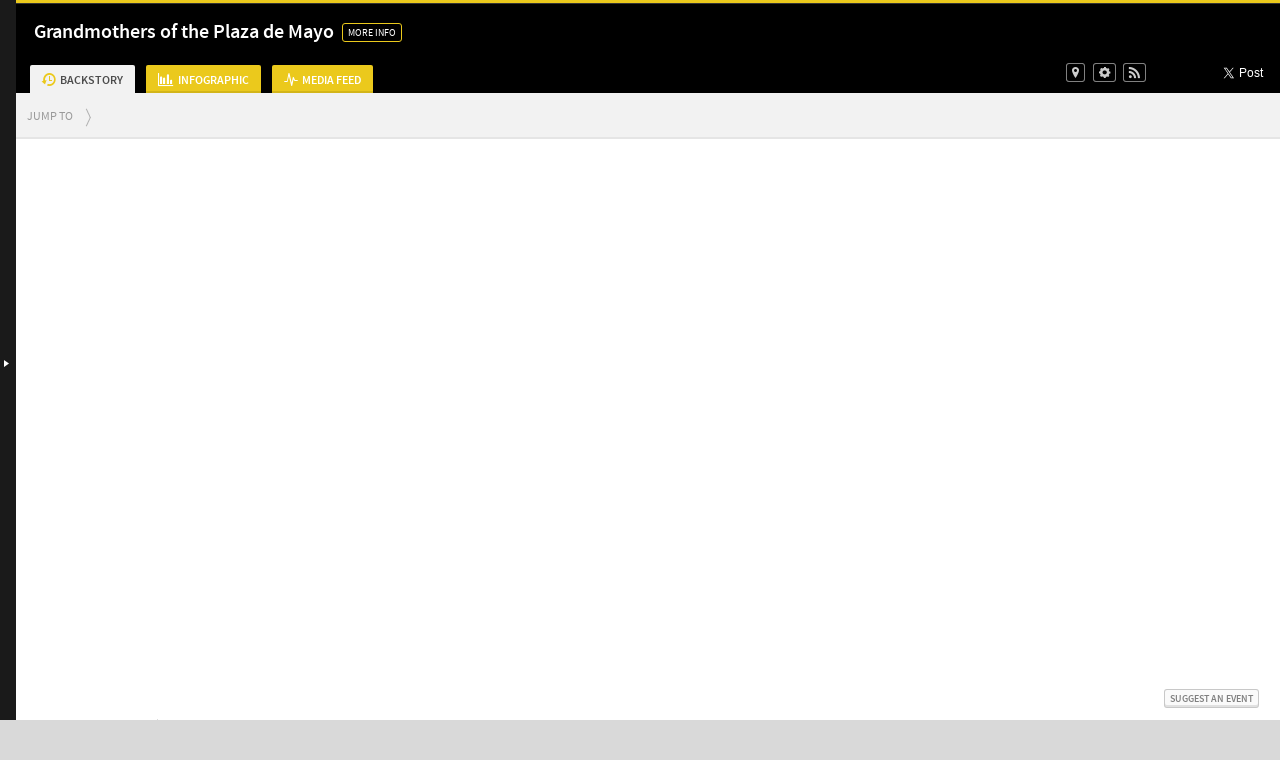

--- FILE ---
content_type: text/html; charset=utf-8
request_url: http://crowdvoice.org/grandmothers-plaza-de-mayo?backstory=true
body_size: 29331
content:
<!DOCTYPE html>
<html>
  <head>
    <title>Grandmothers of the Plaza de Mayo - CrowdVoice.org</title>
    <meta http-equiv="Content-type" content="text/html; charset=utf-8">
    <meta name="viewport" content="width=device-width, initial-scale=1.0, maximum-scale=1.0, minimum-scale=1.0" user-scalable="no">
    <meta name="apple-mobile-web-app-capable" content="yes" />
    <meta name="apple-mobile-web-app-status-bar-style" content="black" />

      <link rel="shortcut icon" href="/favicon.ico" />

    <meta name="csrf-param" content="authenticity_token"/>
<meta name="csrf-token" content="oZjpO8sawAJNkg&#47;gLc5zRtLM1JBaENMqRVTegf0JJIU="/>
    
  <meta property="og:title" content="Grandmothers of the Plaza de Mayo"/>
  <meta property="og:description" content="On March 24, 1976, the Argentine army ousted the government in a military coup. Political repression, including forced disappearance, became a common occurrence. Some 30,000 people were affected by the practice, including hundreds of kidnapped children taken along with their parents, or those born in clandestine detention centers. The children were taken in by military families, abandoned, sold, or left in institutes without names, depriving them of a connection to their legitimate relatives. The Grandmothers of the Plaza de Mayo is an organization that aims to locate these abducted children and reunite them with their families, seeks justice for those responsible, and works for the creation of conditions so a similar violation of the rights of children as a result of political repression never occurs again. "/>
  <meta property="og:type" content="website"/>
  <meta property="og:url" content="http://crowdvoice.org/grandmothers-plaza-de-mayo"/>
  <meta property="og:site_name" content="CROWDVOICE"/>
  <meta property="fb:app_id" content="101972966529938"/>

  <script type="text/javascript">
    // dummy data
    var infoboxData = [{"id":"421","voiceID":"1804","voiceTheme":"yellow","type":"clipart-image","order":"0","headline":"500 children abducted during Argentina’s dictatorship.","description":"It is estimated that around 500 children born during the captivity of their parents in clandestine detention centers were abducted and adopted illegally under a different identity.","units":"","tags":["Kidnaping","dictatorship"],"sources":"[BBC: Argentina: Abuelas de la Plaza de Mayo identifican al nieto 116] http://www.bbc.co.uk/mundo/ultimas_noticias/2014/12/141205_ultnot_argentina_nietos_plaza_mayo\n[El Universal: Argentina recuerda golpe militar] http://www.eluniversal.com.mx/el-mundo/2015/argentina-recuerdan-golpe-militar-y-a-43-6 c1087271.html\n","featured":"","graphic":"https://crowdvoice-production-bucket.s3.amazonaws.com/uploads/clipart/image/81/child.png","layout":"graphic-top"},{"id":"422","voiceID":"1804","voiceTheme":"yellow","type":"number-clipart","order":"1","headline":"cases of disappearances were submitted to the OEA by the Grandmothers of the Plaza de Mayo","description":"In 1976, the Grandmothers of the Plaza de Mayo presented 5,566 files detailing disappearances that occurred during the Argentine dictatorship to the Inter-American Commission on Human Rights (CIDEA) of the Organization of American States (OAS).","units":"","tags":["Disappearance"],"sources":"[Abuelas de Plaza de Mayo] http://www.abuelas.org.ar/material/documentos/revista_abuelas30.pdf\n[La Razón: El nieto 114] http://www.razon.com.mx/spip.php?page=imprimir_articulo&id_article=225419\n","featured":"","graphic":"http://crowdvoice-production-bucket.s3.amazonaws.com/uploads/clipart/image/6/community.png","layout":"number-graphic-top","number":"5,566 "},{"id":"423","voiceID":"1804","voiceTheme":"yellow","type":"chart-radial","order":"2","headline":"10% of the 500 missing children kidnapped were located by 1998","description":"The work of the Grandmothers and DNA testing performed by scientist Mary-Claire King led to the location of more than 10 percent of the estimated 500 kidnapped children born in detention during the military era, who were illegally adopted and their identities hidden.","units":"","tags":["Missing Children"],"sources":"[Project Gutenberg: Abuelas de plaza de Mayo] http://self.gutenberg.org/articles/abuelas_de_plaza_de_mayo\n[Putting the Puzzle Together] http://www.washington.edu/alumni/columns/sept96/king2.html","featured":"","chartData":{"yAxis":{},"xAxis":[],"labels":["Located Children","missing children"],"colors":["#CCCC52","#CF9013"],"values":[{"data":[["Located Children",10],["missing children",90]]}]},"layout":"chart-top"},{"id":"424","voiceID":"1804","voiceTheme":"yellow","type":"clipart-image","order":"3","headline":"31 children were reunited with their biological families thanks to the creation of the Argentine Forensic Anthropology Team","description":"The Grandmothers' work led to the creation of the Argentine Forensic Anthropology Team and the establishment of a National Genetic Data Bank. This resulting in the reunion of 31 of children with their biological families, and in 13 other cases, adoptive and biological families agreed on jointly raising the children after they had been identified.","units":"","tags":["Argentina"],"sources":"[Project Gutenberg: Abuelas de Plaza de Mayo] http://self.gutenberg.org/articles/abuelas_de_plaza_de_mayo","featured":"highlight","graphic":"https://crowdvoice-production-bucket.s3.amazonaws.com/uploads/clipart/image/76/womanchildicon.png","layout":"graphic-top"},{"id":"425","voiceID":"1804","voiceTheme":"yellow","type":"number-clipart","order":"4","headline":"people killed during the military dictatorship in Argentina","description":"The military dictatorship established in the country on March 24, 1976 killed 30,000 people on political grounds, and implemented systematic “forced disappearance” as a form of repression. The dictatorship believed rebel ideology to be passed down through generations, so it sought to dissolve the captives’ children of the identities that linked them to their dissident parents. The children were then given to families linked to government forces and political allies in an effort to eradicate opposition.","units":"","tags":["Crime","dictatorship"],"sources":"[Abuelas de Plaza de Mayo] http://www.abuelas.org.ar/material/documentos/revista_abuelas30.pdf\n[Abuelas de Plaza de Mayo: Historia de Abuelas] http://www.abuelas.org.ar/institucional.php?institucional=historia.htm&der1=der1_hist.php&der2=der2_inst.php\n[The Guardian: Found after 25 years: the children of the disappeared] http://www.theguardian.com/world/2008/jan/28/argentina.international","featured":"","graphic":"http://crowdvoice-production-bucket.s3.amazonaws.com/uploads/clipart/image/2/ambulance.png","layout":"number-graphic-top","number":"30,000"},{"id":"430","voiceID":"1804","voiceTheme":"yellow","type":"clipart-image","order":"5","headline":"14,000 people signed a petition protesting the disappearance of children in Argentina","description":"Amnesty International submitted to the military regime a petition signed by 14,000 people to protest the disappearance of children under its governance. Writer Simone de Beauvoir, filmmaker Costa Gavras, and playwright Eugène Ionesco were among the signatories.","units":"","tags":["petition"],"sources":"[Abuelas de Plaza de Mayo] http://www.abuelas.org.ar/material/documentos/revista_abuelas30.pdf\n","featured":"","graphic":"https://crowdvoice-production-bucket.s3.amazonaws.com/uploads/clipart/image/65/icon5.png","layout":"graphic-top"},{"id":"431","voiceID":"1804","voiceTheme":"yellow","type":"clipart-image","order":"6","headline":"30 cities host Network for Identity offices.","description":"The network is an initiative of the Grandmothers and civic associations to promote the right to identity within local communities and locate lost children.","units":"","tags":["Missing"],"sources":"[Abuelas de Plaza de Mayo] http://www.abuelas.org.ar/contactoRed.htm\n[Abuelas de Plaza de Mayo] http://www.abuelas.org.ar/material/documentos/revista_abuelas30.pdf\n","featured":"","graphic":"https://crowdvoice-production-bucket.s3.amazonaws.com/uploads/clipart/image/78/slum.png","layout":"graphic-top"},{"id":"432","voiceID":"1804","voiceTheme":"yellow","type":"number-clipart","order":"7","headline":"children have been recovered as of 2015","description":"The Grandmothers of the Plaza de Mayo organization states that 116 children have been found through its initiatives since its search began in 1977.","units":"","tags":["Missing"],"sources":"[BBC: Argentina Plaza de Mayo group finds junta-era child] http://www.bbc.com/news/world-latin-america-30341617\n[El clarín: Abuelas de Plaza de Mayo anunció el hallazgo del nieto recuperado 116]  http://www.clarin.com/politica/Abuelas-Plaza-Mayo-hallazgo-recuperado_0_1260474410.html\n[La Jornada: Abuelas de Plaza de Mayo recuperan al nieto 116] http://www.jornada.unam.mx/2014/12/06/mundo/033n2mun","featured":"","graphic":"http://crowdvoice-production-bucket.s3.amazonaws.com/uploads/clipart/image/15/man.png","layout":"number-graphic-top","number":"116"},{"id":"433","voiceID":"1804","voiceTheme":"yellow","type":"number-clipart","order":"8","headline":"The length of time that Estela Carlotto, the founder of the Grandmothers of the Plaza de Mayo, searched for her grandson","description":"Laura Carlotto, Estela’s daughter, was three months pregnant when she was taken to a prison camp by the right-wing military junta in 1977. She gave birth on June 26, 1978, and died two months later.","units":"","tags":["Missing"],"sources":"[ABC: La presidenta de las Abuelas de la Plaza de Mayo encuentra a su nieto 36 años después] http://www.abc.es/internacional/20140805/abci-desaperecido-vida-nieto-colotto-201408052325.html\n[The Telegraph: Argentine grandmother leading search for stolen children reunited with own grandson after 36 years] http://www.telegraph.co.uk/news/worldnews/southamerica/argentina/11015358/Argentine-grandmother-leading-search-for-stolen-children-reunited-with-own-grandson-after-36-years.html","featured":"","graphic":"http://crowdvoice-production-bucket.s3.amazonaws.com/uploads/clipart/image/5/calendar2.png","layout":"number-graphic-top","number":"36 years:"},{"id":"434","voiceID":"1804","voiceTheme":"yellow","type":"clipart-image","order":"9","headline":"50 years: The prison term given to former dictator Jorge Videla","description":"In 2012, former dictators Jorge Videla, who has since died, and Reynaldo Bignone were sentenced to 50 years and 15 years in prison, respectively, over the regime’s theft of children.","units":"","tags":["dictatorship"],"sources":"[The Telegraph: Argentine grandmother leading search for stolen children reunited with own grandson after 36 years] http://www.telegraph.co.uk/news/worldnews/southamerica/argentina/11015358/Argentine-grandmother-leading-search-for-stolen-children-reunited-with-own-grandson-after-36-years.html\n[La Nación: Videla fue condenado a 50 años de prisión por el robo de bebes] http://www.lanacion.com.ar/1488272-videla-fue-condenado-a-50-anos-de-prision-por-el-robo-de-bebes\n[BBD: Argentina's Videla and Bignone guilty of baby theft] http://www.bbc.com/news/world-latin-america-18731349\n","featured":"","graphic":"https://crowdvoice-production-bucket.s3.amazonaws.com/uploads/clipart/image/55/policy.png","layout":"graphic-top"}];
  </script>
  <link href="/assets/backstory.css?1578503741" media="screen" rel="stylesheet" type="text/css" />


    <!--[if lt IE 9]>
      <script src="/javascripts/include/html5_ie.js" type="text/javascript"></script>
      <link href="/stylesheets/IE/IE.css?1578503741" media="screen" rel="stylesheet" type="text/css" />
    <![endif]-->

    <!--[if IE 8]>
    <style type="text/css">
      .isotope-hidden { visibility: hidden !important; }
    </style>
    <![endif]-->
    <script src="/javascripts/v4/vendor/socket.io.js"></script>
      <script type="text/javascript">
        window.currentVoice = {
          id: 1804,
          slug: 'grandmothers-plaza-de-mayo',
          tweets: [{"tweet":{"created_at":"2018-05-11T19:25:50-05:00","id":12208521,"id_str":"994979590463479808","text":"Quiebra de oil combustibles, de la Fundaci\u00f3n abuelas de plaza de mayo, pero te quieren dar la soluci\u00f3n de como saca\u2026 https://t.co/Fgah0rWBWP","updated_at":"2018-05-11T19:25:50-05:00","voice_id":1804}},{"tweet":{"created_at":"2018-04-19T13:23:50-05:00","id":12202424,"id_str":"987007749539188738","text":"dos compa\u00f1eras quisieron hacer una l\u00e1mina con fotos sobre feminismo e incluyeron el pa\u00f1uelo de las abuelas de plaza\u2026 https://t.co/f4Lj3cOIOw","updated_at":"2018-04-19T13:23:50-05:00","voice_id":1804}},{"tweet":{"created_at":"2018-04-19T13:23:50-05:00","id":12202423,"id_str":"987008961307176960","text":"Un pelotudo acaba de decirles \"viejas chotas\" a las abuelas de Plaza de Mayo . \n\nSolo porque en varios comentarios dec\u00eda eso","updated_at":"2018-04-19T13:23:50-05:00","voice_id":1804}},{"tweet":{"created_at":"2018-04-19T13:23:47-05:00","id":12202422,"id_str":"987025591118385152","text":"Sampaoli visito a Abuelas de Plaza de Mayo. https://t.co/RCuJXgyTmT","updated_at":"2018-04-19T13:23:47-05:00","voice_id":1804}},{"tweet":{"created_at":"2018-03-09T00:29:43-06:00","id":12190499,"id_str":"971994222088806400","text":"Cuando pasaron las madre y abuelas de plaza de mayo llor\u00e9 como un beb\u00e9 de solo pensar que no falta nada para el 24,\u2026 https://t.co/iSiY80b8M2","updated_at":"2018-03-09T00:29:43-06:00","voice_id":1804}},{"tweet":{"created_at":"2018-02-02T00:34:48-06:00","id":12178800,"id_str":"959297208389545984","text":"Abuelas de Plaza de Mayo env\u00edan mensaje de solidaridad a v\u00edctimas de Fujimori https://t.co/ah9FwsKO0Y https://t.co/IwLZQwor72","updated_at":"2018-02-02T00:34:48-06:00","voice_id":1804}},{"tweet":{"created_at":"2018-02-02T00:34:36-06:00","id":12178799,"id_str":"959304651777519618","text":"Argentina: Abuelas de Plaza de Mayo env\u00edan mensaje de solidaridad a v\u00edctimas de Fujimori https://t.co/yXE6v7NgDz https://t.co/4BAj3ZDCQT","updated_at":"2018-02-02T00:34:36-06:00","voice_id":1804}},{"tweet":{"created_at":"2018-01-27T06:24:23-06:00","id":12177170,"id_str":"956921439453630464","text":"Detuvieron a un nieto de Estela de Carlotto por tenencia de drogas\nSe trata de Manuel Morales, hijo de Claudia Carl\u2026 https://t.co/h3gQLCRJXp","updated_at":"2018-01-27T06:24:23-06:00","voice_id":1804}},{"tweet":{"created_at":"2018-01-27T06:24:23-06:00","id":12177169,"id_str":"956975380384157696","text":"Sra Hebe,  La Plaza de Mayo, no es de Peron, no es de ustedes, no es de las abuelas, La Plaza de Mayo es de todos los argentinos.","updated_at":"2018-01-27T06:24:23-06:00","voice_id":1804}},{"tweet":{"created_at":"2018-01-27T06:24:23-06:00","id":12177168,"id_str":"957024482606100480","text":"Un cliente le dije locas a las Abuelas de Plaza de Mayo, se\u00f1or, son las personas m\u00e1s cuerdas que existen y respetelas frente a mi, por favor","updated_at":"2018-01-27T06:24:23-06:00","voice_id":1804}},{"tweet":{"created_at":"2018-01-26T00:29:34-06:00","id":12176505,"id_str":"956766314340737024","text":"Testigo en varias causas #PapaFrancisco \n\n-2010, testific\u00f3 desde su oficina en el juicio por el secuestro de dos sa\u2026 https://t.co/6u8QSxokdf","updated_at":"2018-01-26T00:29:34-06:00","voice_id":1804}},{"tweet":{"created_at":"2018-01-18T06:43:22-06:00","id":12173716,"id_str":"951898992996159488","text":"Retweeted Abuelas Plaza Mayo (@abuelasdifusion):\n\nNuevo repudio a Bianco en Mar de Aj\u00f3 \nhttps://t.co/MjSfoziPyw https://t.co/ko6b0ZOKKx","updated_at":"2018-01-18T06:43:22-06:00","voice_id":1804}},{"tweet":{"created_at":"2018-01-18T06:43:21-06:00","id":12173715,"id_str":"951930141659357184","text":"y que dicen la abuelas de plaza de mayo de esto???? no se acuerdan? https://t.co/sIF78dnDop","updated_at":"2018-01-18T06:43:21-06:00","voice_id":1804}},{"tweet":{"created_at":"2018-01-18T06:43:21-06:00","id":12173714,"id_str":"951996610849984515","text":"Me estaba poniendo re mal con un tema de los Tipitos que ya habia escuchado mil veces pero \u00e9sta vez quise ver el vi\u2026 https://t.co/yOiQlq5MwV","updated_at":"2018-01-18T06:43:21-06:00","voice_id":1804}},{"tweet":{"created_at":"2018-01-18T06:43:20-06:00","id":12173713,"id_str":"952026381004701696","text":"Las madres y abuelas de plaza de mayo, los que se cayeron en la rodada con este gobierno, los que todav\u00eda no tienen\u2026 https://t.co/Ymhj6xjaR1","updated_at":"2018-01-18T06:43:20-06:00","voice_id":1804}},{"tweet":{"created_at":"2018-01-18T06:43:20-06:00","id":12173712,"id_str":"952196391312519169","text":"Bajo un cielo de estrellas peronistas o Juana Azurduy contada para chic@s o la de las Abuelas de Plaza de Mayo y un\u2026 https://t.co/szDUY19hi2","updated_at":"2018-01-18T06:43:20-06:00","voice_id":1804}},{"tweet":{"created_at":"2018-01-18T06:43:20-06:00","id":12173711,"id_str":"952903522487595015","text":"Los desaparecidos NO FUERON 30 MIL. A mi tambien me van a hacer juicio por dar mi opini\u00f3n y pensar diferente a las\u2026 https://t.co/iWxgG3GxR0","updated_at":"2018-01-18T06:43:20-06:00","voice_id":1804}},{"tweet":{"created_at":"2018-01-18T06:43:19-06:00","id":12173710,"id_str":"953225386556641280","text":"3. Anunci\u00f3 la tercera guerra mundial, denunci\u00f3 al Dios dinero y la pedof\u00edlia en la Iglesia cat\u00f3lica. Orden\u00f3 desclas\u2026 https://t.co/1znFCB63D0","updated_at":"2018-01-18T06:43:19-06:00","voice_id":1804}},{"tweet":{"created_at":"2018-01-18T06:43:19-06:00","id":12173709,"id_str":"953225814207881216","text":"Del muro de Agus Pauli:\nQUIEN TE HIZO #ODIAR TANTO!!!???\nTe hicieron odiar al Papa\nTe hicieron odiar a las abuelas\u2026 https://t.co/LUlodUIy3J","updated_at":"2018-01-18T06:43:19-06:00","voice_id":1804}},{"tweet":{"created_at":"2018-01-18T06:43:18-06:00","id":12173708,"id_str":"953226108178223104","text":"QUIEN TE HIZO #ODIAR TANTO!!!???\nTe hicieron odiar al Papa\nTe hicieron odiar a las abuelas y madres de plaza de may\u2026 https://t.co/FKgm12aU4T","updated_at":"2018-01-18T06:43:18-06:00","voice_id":1804}},{"tweet":{"created_at":"2018-01-18T06:43:18-06:00","id":12173707,"id_str":"953288011357261825","text":"Mira la monta\u00f1a d bosta q hay del otro lado d la grieta..Atacan al papa, a Maradona, alos cient\u00edficos,a los actores\u2026 https://t.co/qxzsf4d3nX","updated_at":"2018-01-18T06:43:18-06:00","voice_id":1804}},{"tweet":{"created_at":"2018-01-18T06:43:17-06:00","id":12173706,"id_str":"953412938643238912","text":"Gracias a los Org. de DDHH, a las abuelas de Plaza de mayo qe tambi\u00e9n apoyan estos Org, a los troskos con OSDE, a C\u2026 https://t.co/mgi43Suzf8","updated_at":"2018-01-18T06:43:17-06:00","voice_id":1804}},{"tweet":{"created_at":"2018-01-18T06:43:17-06:00","id":12173705,"id_str":"953427713326542848","text":"#LiberenAMilagro tendrian que estar presos todos los que se enriquecieron usando a los pobres como medio ya sea est\u2026 https://t.co/OHaKWB3lBL","updated_at":"2018-01-18T06:43:17-06:00","voice_id":1804}},{"tweet":{"created_at":"2018-01-18T06:43:17-06:00","id":12173704,"id_str":"953465735728304133","text":"QUIEN TE HIZO #ODIAR TANTO!??\nTe hicieron odiar al Papa\nTe hicieron odiar a las abuelas y madres de plaza de mayo\nT\u2026 https://t.co/TO5XK9r2Iy","updated_at":"2018-01-18T06:43:17-06:00","voice_id":1804}},{"tweet":{"created_at":"2018-01-18T06:43:16-06:00","id":12173703,"id_str":"953564410584461312","text":"Si estas leyendo esto y vos me ayudaste a levantar un cartel para bnt en el conectados ba, hablame x md :u estoy co\u2026 https://t.co/TdwlzLXx2t","updated_at":"2018-01-18T06:43:16-06:00","voice_id":1804}},{"tweet":{"created_at":"2018-01-18T06:43:15-06:00","id":12173702,"id_str":"953594180198129664","text":"Abuelas de Plaza de Mayo, [16.01.18 11:12]\n#2A\u00f1osPresaPol\u00edtica y #LiberenAMilagro https://t.co/hyNVnEYaUR","updated_at":"2018-01-18T06:43:15-06:00","voice_id":1804}},{"tweet":{"created_at":"2018-01-18T06:43:12-06:00","id":12173701,"id_str":"953635019288965122","text":"J\u00f3danse por seguir negando y criticando la #PenaDeMuerte ; sigan llorando. Gracias troskos, kirchneristas, Abuelas\u2026 https://t.co/z8qTyQvzf2","updated_at":"2018-01-18T06:43:12-06:00","voice_id":1804}},{"tweet":{"created_at":"2018-01-18T06:43:08-06:00","id":12173700,"id_str":"953712818271866880","text":"Que grandes Las Abuelas de la Plaza de Mayo.... https://t.co/xf9N7pOvP6","updated_at":"2018-01-18T06:43:08-06:00","voice_id":1804}},{"tweet":{"created_at":"2018-01-18T06:43:06-06:00","id":12173699,"id_str":"953738313617367041","text":"Tengo un problema por que carajo las abuelas de plaza mayo manejan estos fondos, que carajos!!!!!!  https://t.co/swheDkLbDq v\u00eda @YouTube","updated_at":"2018-01-18T06:43:06-06:00","voice_id":1804}},{"tweet":{"created_at":"2018-01-18T06:43:03-06:00","id":12173698,"id_str":"953783133303984130","text":"y si, sea como sea y no me quiero meter en cuestiones q no me competen, pero... aprendiendo de Nuestras Madres y Ab\u2026 https://t.co/QQQOwJ6uIc","updated_at":"2018-01-18T06:43:03-06:00","voice_id":1804}},{"tweet":{"created_at":"2018-01-18T06:43:03-06:00","id":12173697,"id_str":"953847734230044673","text":"Puedo estar en el momento m\u00e1s apatico de mi vida pero se meten con abuelas y madres de plaza de mayo y me agarra terrible impotencia","updated_at":"2018-01-18T06:43:03-06:00","voice_id":1804}},{"tweet":{"created_at":"2018-01-17T06:46:07-06:00","id":12172176,"id_str":"951898992996159488","text":"Retweeted Abuelas Plaza Mayo (@abuelasdifusion):\n\nNuevo repudio a Bianco en Mar de Aj\u00f3 \nhttps://t.co/MjSfoziPyw https://t.co/ko6b0ZOKKx","updated_at":"2018-01-17T06:46:07-06:00","voice_id":1804}},{"tweet":{"created_at":"2018-01-17T06:46:06-06:00","id":12172175,"id_str":"951930141659357184","text":"y que dicen la abuelas de plaza de mayo de esto???? no se acuerdan? https://t.co/sIF78dnDop","updated_at":"2018-01-17T06:46:06-06:00","voice_id":1804}},{"tweet":{"created_at":"2018-01-17T06:46:05-06:00","id":12172174,"id_str":"951996610849984515","text":"Me estaba poniendo re mal con un tema de los Tipitos que ya habia escuchado mil veces pero \u00e9sta vez quise ver el vi\u2026 https://t.co/yOiQlq5MwV","updated_at":"2018-01-17T06:46:05-06:00","voice_id":1804}},{"tweet":{"created_at":"2018-01-17T06:46:05-06:00","id":12172173,"id_str":"952026381004701696","text":"Las madres y abuelas de plaza de mayo, los que se cayeron en la rodada con este gobierno, los que todav\u00eda no tienen\u2026 https://t.co/Ymhj6xjaR1","updated_at":"2018-01-17T06:46:05-06:00","voice_id":1804}},{"tweet":{"created_at":"2018-01-17T06:46:04-06:00","id":12172172,"id_str":"952196391312519169","text":"Bajo un cielo de estrellas peronistas o Juana Azurduy contada para chic@s o la de las Abuelas de Plaza de Mayo y un\u2026 https://t.co/szDUY19hi2","updated_at":"2018-01-17T06:46:04-06:00","voice_id":1804}},{"tweet":{"created_at":"2018-01-17T06:46:04-06:00","id":12172171,"id_str":"952903522487595015","text":"Los desaparecidos NO FUERON 30 MIL. A mi tambien me van a hacer juicio por dar mi opini\u00f3n y pensar diferente a las\u2026 https://t.co/iWxgG3GxR0","updated_at":"2018-01-17T06:46:04-06:00","voice_id":1804}},{"tweet":{"created_at":"2018-01-17T06:46:04-06:00","id":12172170,"id_str":"953225386556641280","text":"3. Anunci\u00f3 la tercera guerra mundial, denunci\u00f3 al Dios dinero y la pedof\u00edlia en la Iglesia cat\u00f3lica. Orden\u00f3 desclas\u2026 https://t.co/1znFCB63D0","updated_at":"2018-01-17T06:46:04-06:00","voice_id":1804}},{"tweet":{"created_at":"2018-01-17T06:46:03-06:00","id":12172169,"id_str":"953225814207881216","text":"Del muro de Agus Pauli:\nQUIEN TE HIZO #ODIAR TANTO!!!???\nTe hicieron odiar al Papa\nTe hicieron odiar a las abuelas\u2026 https://t.co/LUlodUIy3J","updated_at":"2018-01-17T06:46:03-06:00","voice_id":1804}},{"tweet":{"created_at":"2018-01-17T06:46:03-06:00","id":12172168,"id_str":"953226108178223104","text":"QUIEN TE HIZO #ODIAR TANTO!!!???\nTe hicieron odiar al Papa\nTe hicieron odiar a las abuelas y madres de plaza de may\u2026 https://t.co/FKgm12aU4T","updated_at":"2018-01-17T06:46:03-06:00","voice_id":1804}},{"tweet":{"created_at":"2018-01-17T06:46:02-06:00","id":12172167,"id_str":"953288011357261825","text":"Mira la monta\u00f1a d bosta q hay del otro lado d la grieta..Atacan al papa, a Maradona, alos cient\u00edficos,a los actores\u2026 https://t.co/qxzsf4d3nX","updated_at":"2018-01-17T06:46:02-06:00","voice_id":1804}},{"tweet":{"created_at":"2018-01-17T06:46:02-06:00","id":12172166,"id_str":"953363834529558528","text":"Mira la monta\u00f1a d bosta q hay del otro lado d la grieta..Atacan al papa, a Maradona, alos cient\u00edficos,a los actores\u2026 https://t.co/Rc7y0JHBuT","updated_at":"2018-01-17T06:46:02-06:00","voice_id":1804}},{"tweet":{"created_at":"2018-01-17T06:46:02-06:00","id":12172165,"id_str":"953412938643238912","text":"Gracias a los Org. de DDHH, a las abuelas de Plaza de mayo qe tambi\u00e9n apoyan estos Org, a los troskos con OSDE, a C\u2026 https://t.co/mgi43Suzf8","updated_at":"2018-01-17T06:46:02-06:00","voice_id":1804}},{"tweet":{"created_at":"2018-01-17T06:45:58-06:00","id":12172164,"id_str":"953427713326542848","text":"#LiberenAMilagro tendrian que estar presos todos los que se enriquecieron usando a los pobres como medio ya sea est\u2026 https://t.co/OHaKWB3lBL","updated_at":"2018-01-17T06:45:58-06:00","voice_id":1804}},{"tweet":{"created_at":"2018-01-17T06:45:55-06:00","id":12172163,"id_str":"953465735728304133","text":"QUIEN TE HIZO #ODIAR TANTO!??\nTe hicieron odiar al Papa\nTe hicieron odiar a las abuelas y madres de plaza de mayo\nT\u2026 https://t.co/TO5XK9r2Iy","updated_at":"2018-01-17T06:45:55-06:00","voice_id":1804}},{"tweet":{"created_at":"2018-01-17T06:45:52-06:00","id":12172162,"id_str":"953564410584461312","text":"Si estas leyendo esto y vos me ayudaste a levantar un cartel para bnt en el conectados ba, hablame x md :u estoy co\u2026 https://t.co/TdwlzLXx2t","updated_at":"2018-01-17T06:45:52-06:00","voice_id":1804}},{"tweet":{"created_at":"2018-01-17T06:45:51-06:00","id":12172161,"id_str":"953594180198129664","text":"Abuelas de Plaza de Mayo, [16.01.18 11:12]\n#2A\u00f1osPresaPol\u00edtica y #LiberenAMilagro https://t.co/hyNVnEYaUR","updated_at":"2018-01-17T06:45:51-06:00","voice_id":1804}},{"tweet":{"created_at":"2018-01-16T18:38:36-06:00","id":12170579,"id_str":"951898992996159488","text":"Retweeted Abuelas Plaza Mayo (@abuelasdifusion):\n\nNuevo repudio a Bianco en Mar de Aj\u00f3 \nhttps://t.co/MjSfoziPyw https://t.co/ko6b0ZOKKx","updated_at":"2018-01-16T18:38:36-06:00","voice_id":1804}},{"tweet":{"created_at":"2018-01-16T18:38:35-06:00","id":12170578,"id_str":"951930141659357184","text":"y que dicen la abuelas de plaza de mayo de esto???? no se acuerdan? https://t.co/sIF78dnDop","updated_at":"2018-01-16T18:38:35-06:00","voice_id":1804}},{"tweet":{"created_at":"2018-01-16T18:38:35-06:00","id":12170577,"id_str":"951996610849984515","text":"Me estaba poniendo re mal con un tema de los Tipitos que ya habia escuchado mil veces pero \u00e9sta vez quise ver el vi\u2026 https://t.co/yOiQlq5MwV","updated_at":"2018-01-16T18:38:35-06:00","voice_id":1804}},{"tweet":{"created_at":"2018-01-16T18:38:34-06:00","id":12170576,"id_str":"952026381004701696","text":"Las madres y abuelas de plaza de mayo, los que se cayeron en la rodada con este gobierno, los que todav\u00eda no tienen\u2026 https://t.co/Ymhj6xjaR1","updated_at":"2018-01-16T18:38:34-06:00","voice_id":1804}},{"tweet":{"created_at":"2018-01-16T18:38:34-06:00","id":12170575,"id_str":"952196391312519169","text":"Bajo un cielo de estrellas peronistas o Juana Azurduy contada para chic@s o la de las Abuelas de Plaza de Mayo y un\u2026 https://t.co/szDUY19hi2","updated_at":"2018-01-16T18:38:34-06:00","voice_id":1804}},{"tweet":{"created_at":"2018-01-16T18:38:33-06:00","id":12170574,"id_str":"952903522487595015","text":"Los desaparecidos NO FUERON 30 MIL. A mi tambien me van a hacer juicio por dar mi opini\u00f3n y pensar diferente a las\u2026 https://t.co/iWxgG3GxR0","updated_at":"2018-01-16T18:38:33-06:00","voice_id":1804}},{"tweet":{"created_at":"2018-01-16T18:38:33-06:00","id":12170573,"id_str":"953225386556641280","text":"3. Anunci\u00f3 la tercera guerra mundial, denunci\u00f3 al Dios dinero y la pedof\u00edlia en la Iglesia cat\u00f3lica. Orden\u00f3 desclas\u2026 https://t.co/1znFCB63D0","updated_at":"2018-01-16T18:38:33-06:00","voice_id":1804}},{"tweet":{"created_at":"2018-01-16T18:38:33-06:00","id":12170572,"id_str":"953225814207881216","text":"Del muro de Agus Pauli:\nQUIEN TE HIZO #ODIAR TANTO!!!???\nTe hicieron odiar al Papa\nTe hicieron odiar a las abuelas\u2026 https://t.co/LUlodUIy3J","updated_at":"2018-01-16T18:38:33-06:00","voice_id":1804}},{"tweet":{"created_at":"2018-01-16T18:38:32-06:00","id":12170571,"id_str":"953226108178223104","text":"QUIEN TE HIZO #ODIAR TANTO!!!???\nTe hicieron odiar al Papa\nTe hicieron odiar a las abuelas y madres de plaza de may\u2026 https://t.co/FKgm12aU4T","updated_at":"2018-01-16T18:38:32-06:00","voice_id":1804}},{"tweet":{"created_at":"2018-01-16T18:38:32-06:00","id":12170570,"id_str":"953288011357261825","text":"Mira la monta\u00f1a d bosta q hay del otro lado d la grieta..Atacan al papa, a Maradona, alos cient\u00edficos,a los actores\u2026 https://t.co/qxzsf4d3nX","updated_at":"2018-01-16T18:38:32-06:00","voice_id":1804}},{"tweet":{"created_at":"2018-01-16T18:38:29-06:00","id":12170569,"id_str":"953363834529558528","text":"Mira la monta\u00f1a d bosta q hay del otro lado d la grieta..Atacan al papa, a Maradona, alos cient\u00edficos,a los actores\u2026 https://t.co/Rc7y0JHBuT","updated_at":"2018-01-16T18:38:29-06:00","voice_id":1804}},{"tweet":{"created_at":"2018-01-16T18:38:26-06:00","id":12170568,"id_str":"953412938643238912","text":"Gracias a los Org. de DDHH, a las abuelas de Plaza de mayo qe tambi\u00e9n apoyan estos Org, a los troskos con OSDE, a C\u2026 https://t.co/mgi43Suzf8","updated_at":"2018-01-16T18:38:26-06:00","voice_id":1804}},{"tweet":{"created_at":"2018-01-16T12:30:07-06:00","id":12169071,"id_str":"951898992996159488","text":"Retweeted Abuelas Plaza Mayo (@abuelasdifusion):\n\nNuevo repudio a Bianco en Mar de Aj\u00f3 \nhttps://t.co/MjSfoziPyw https://t.co/ko6b0ZOKKx","updated_at":"2018-01-16T12:30:07-06:00","voice_id":1804}},{"tweet":{"created_at":"2018-01-16T12:30:07-06:00","id":12169070,"id_str":"951930141659357184","text":"y que dicen la abuelas de plaza de mayo de esto???? no se acuerdan? https://t.co/sIF78dnDop","updated_at":"2018-01-16T12:30:07-06:00","voice_id":1804}},{"tweet":{"created_at":"2018-01-16T12:30:06-06:00","id":12169069,"id_str":"951996610849984515","text":"Me estaba poniendo re mal con un tema de los Tipitos que ya habia escuchado mil veces pero \u00e9sta vez quise ver el vi\u2026 https://t.co/yOiQlq5MwV","updated_at":"2018-01-16T12:30:06-06:00","voice_id":1804}},{"tweet":{"created_at":"2018-01-16T12:30:06-06:00","id":12169068,"id_str":"952026381004701696","text":"Las madres y abuelas de plaza de mayo, los que se cayeron en la rodada con este gobierno, los que todav\u00eda no tienen\u2026 https://t.co/Ymhj6xjaR1","updated_at":"2018-01-16T12:30:06-06:00","voice_id":1804}},{"tweet":{"created_at":"2018-01-16T12:30:06-06:00","id":12169067,"id_str":"952196391312519169","text":"Bajo un cielo de estrellas peronistas o Juana Azurduy contada para chic@s o la de las Abuelas de Plaza de Mayo y un\u2026 https://t.co/szDUY19hi2","updated_at":"2018-01-16T12:30:06-06:00","voice_id":1804}},{"tweet":{"created_at":"2018-01-16T12:30:05-06:00","id":12169066,"id_str":"952903522487595015","text":"Los desaparecidos NO FUERON 30 MIL. A mi tambien me van a hacer juicio por dar mi opini\u00f3n y pensar diferente a las\u2026 https://t.co/iWxgG3GxR0","updated_at":"2018-01-16T12:30:05-06:00","voice_id":1804}},{"tweet":{"created_at":"2018-01-16T12:30:02-06:00","id":12169065,"id_str":"953225386556641280","text":"3. Anunci\u00f3 la tercera guerra mundial, denunci\u00f3 al Dios dinero y la pedof\u00edlia en la Iglesia cat\u00f3lica. Orden\u00f3 desclas\u2026 https://t.co/1znFCB63D0","updated_at":"2018-01-16T12:30:02-06:00","voice_id":1804}},{"tweet":{"created_at":"2018-01-16T12:29:59-06:00","id":12169064,"id_str":"953225814207881216","text":"Del muro de Agus Pauli:\nQUIEN TE HIZO #ODIAR TANTO!!!???\nTe hicieron odiar al Papa\nTe hicieron odiar a las abuelas\u2026 https://t.co/LUlodUIy3J","updated_at":"2018-01-16T12:29:59-06:00","voice_id":1804}},{"tweet":{"created_at":"2018-01-16T12:29:56-06:00","id":12169063,"id_str":"953226108178223104","text":"QUIEN TE HIZO #ODIAR TANTO!!!???\nTe hicieron odiar al Papa\nTe hicieron odiar a las abuelas y madres de plaza de may\u2026 https://t.co/FKgm12aU4T","updated_at":"2018-01-16T12:29:56-06:00","voice_id":1804}},{"tweet":{"created_at":"2018-01-16T12:29:53-06:00","id":12169062,"id_str":"953288011357261825","text":"Mira la monta\u00f1a d bosta q hay del otro lado d la grieta..Atacan al papa, a Maradona, alos cient\u00edficos,a los actores\u2026 https://t.co/qxzsf4d3nX","updated_at":"2018-01-16T12:29:53-06:00","voice_id":1804}},{"tweet":{"created_at":"2018-01-16T00:33:29-06:00","id":12166794,"id_str":"951898992996159488","text":"Retweeted Abuelas Plaza Mayo (@abuelasdifusion):\n\nNuevo repudio a Bianco en Mar de Aj\u00f3 \nhttps://t.co/MjSfoziPyw https://t.co/ko6b0ZOKKx","updated_at":"2018-01-16T00:33:29-06:00","voice_id":1804}},{"tweet":{"created_at":"2018-01-16T00:33:28-06:00","id":12166793,"id_str":"951930141659357184","text":"y que dicen la abuelas de plaza de mayo de esto???? no se acuerdan? https://t.co/sIF78dnDop","updated_at":"2018-01-16T00:33:28-06:00","voice_id":1804}},{"tweet":{"created_at":"2018-01-16T00:33:28-06:00","id":12166792,"id_str":"951996610849984515","text":"Me estaba poniendo re mal con un tema de los Tipitos que ya habia escuchado mil veces pero \u00e9sta vez quise ver el vi\u2026 https://t.co/yOiQlq5MwV","updated_at":"2018-01-16T00:33:28-06:00","voice_id":1804}},{"tweet":{"created_at":"2018-01-16T00:33:27-06:00","id":12166791,"id_str":"952026381004701696","text":"Las madres y abuelas de plaza de mayo, los que se cayeron en la rodada con este gobierno, los que todav\u00eda no tienen\u2026 https://t.co/Ymhj6xjaR1","updated_at":"2018-01-16T00:33:27-06:00","voice_id":1804}},{"tweet":{"created_at":"2018-01-16T00:33:27-06:00","id":12166790,"id_str":"952196391312519169","text":"Bajo un cielo de estrellas peronistas o Juana Azurduy contada para chic@s o la de las Abuelas de Plaza de Mayo y un\u2026 https://t.co/szDUY19hi2","updated_at":"2018-01-16T00:33:27-06:00","voice_id":1804}},{"tweet":{"created_at":"2018-01-16T00:33:27-06:00","id":12166789,"id_str":"952903522487595015","text":"Los desaparecidos NO FUERON 30 MIL. A mi tambien me van a hacer juicio por dar mi opini\u00f3n y pensar diferente a las\u2026 https://t.co/iWxgG3GxR0","updated_at":"2018-01-16T00:33:27-06:00","voice_id":1804}},{"tweet":{"created_at":"2018-01-15T18:45:29-06:00","id":12165545,"id_str":"951898992996159488","text":"Retweeted Abuelas Plaza Mayo (@abuelasdifusion):\n\nNuevo repudio a Bianco en Mar de Aj\u00f3 \nhttps://t.co/MjSfoziPyw https://t.co/ko6b0ZOKKx","updated_at":"2018-01-15T18:45:29-06:00","voice_id":1804}},{"tweet":{"created_at":"2018-01-15T18:45:29-06:00","id":12165544,"id_str":"951930141659357184","text":"y que dicen la abuelas de plaza de mayo de esto???? no se acuerdan? https://t.co/sIF78dnDop","updated_at":"2018-01-15T18:45:29-06:00","voice_id":1804}},{"tweet":{"created_at":"2018-01-15T18:45:28-06:00","id":12165543,"id_str":"951996610849984515","text":"Me estaba poniendo re mal con un tema de los Tipitos que ya habia escuchado mil veces pero \u00e9sta vez quise ver el vi\u2026 https://t.co/yOiQlq5MwV","updated_at":"2018-01-15T18:45:28-06:00","voice_id":1804}},{"tweet":{"created_at":"2018-01-15T18:45:28-06:00","id":12165542,"id_str":"952026381004701696","text":"Las madres y abuelas de plaza de mayo, los que se cayeron en la rodada con este gobierno, los que todav\u00eda no tienen\u2026 https://t.co/Ymhj6xjaR1","updated_at":"2018-01-15T18:45:28-06:00","voice_id":1804}},{"tweet":{"created_at":"2018-01-15T18:45:27-06:00","id":12165541,"id_str":"952196391312519169","text":"Bajo un cielo de estrellas peronistas o Juana Azurduy contada para chic@s o la de las Abuelas de Plaza de Mayo y un\u2026 https://t.co/szDUY19hi2","updated_at":"2018-01-15T18:45:27-06:00","voice_id":1804}},{"tweet":{"created_at":"2018-01-15T18:45:24-06:00","id":12165540,"id_str":"952903522487595015","text":"Los desaparecidos NO FUERON 30 MIL. A mi tambien me van a hacer juicio por dar mi opini\u00f3n y pensar diferente a las\u2026 https://t.co/iWxgG3GxR0","updated_at":"2018-01-15T18:45:24-06:00","voice_id":1804}},{"tweet":{"created_at":"2018-01-15T00:52:09-06:00","id":12164000,"id_str":"951898992996159488","text":"Retweeted Abuelas Plaza Mayo (@abuelasdifusion):\n\nNuevo repudio a Bianco en Mar de Aj\u00f3 \nhttps://t.co/MjSfoziPyw https://t.co/ko6b0ZOKKx","updated_at":"2018-01-15T00:52:09-06:00","voice_id":1804}},{"tweet":{"created_at":"2018-01-15T00:52:08-06:00","id":12163999,"id_str":"951930141659357184","text":"y que dicen la abuelas de plaza de mayo de esto???? no se acuerdan? https://t.co/sIF78dnDop","updated_at":"2018-01-15T00:52:08-06:00","voice_id":1804}},{"tweet":{"created_at":"2018-01-15T00:52:08-06:00","id":12163998,"id_str":"951996610849984515","text":"Me estaba poniendo re mal con un tema de los Tipitos que ya habia escuchado mil veces pero \u00e9sta vez quise ver el vi\u2026 https://t.co/yOiQlq5MwV","updated_at":"2018-01-15T00:52:08-06:00","voice_id":1804}},{"tweet":{"created_at":"2018-01-15T00:52:07-06:00","id":12163997,"id_str":"952026381004701696","text":"Las madres y abuelas de plaza de mayo, los que se cayeron en la rodada con este gobierno, los que todav\u00eda no tienen\u2026 https://t.co/Ymhj6xjaR1","updated_at":"2018-01-15T00:52:07-06:00","voice_id":1804}},{"tweet":{"created_at":"2018-01-15T00:52:07-06:00","id":12163996,"id_str":"952196391312519169","text":"Bajo un cielo de estrellas peronistas o Juana Azurduy contada para chic@s o la de las Abuelas de Plaza de Mayo y un\u2026 https://t.co/szDUY19hi2","updated_at":"2018-01-15T00:52:07-06:00","voice_id":1804}},{"tweet":{"created_at":"2018-01-13T12:28:16-06:00","id":12162436,"id_str":"951898992996159488","text":"Retweeted Abuelas Plaza Mayo (@abuelasdifusion):\n\nNuevo repudio a Bianco en Mar de Aj\u00f3 \nhttps://t.co/MjSfoziPyw https://t.co/ko6b0ZOKKx","updated_at":"2018-01-13T12:28:16-06:00","voice_id":1804}},{"tweet":{"created_at":"2018-01-13T12:28:15-06:00","id":12162435,"id_str":"951930141659357184","text":"y que dicen la abuelas de plaza de mayo de esto???? no se acuerdan? https://t.co/sIF78dnDop","updated_at":"2018-01-13T12:28:15-06:00","voice_id":1804}},{"tweet":{"created_at":"2018-01-13T12:28:15-06:00","id":12162434,"id_str":"951996610849984515","text":"Me estaba poniendo re mal con un tema de los Tipitos que ya habia escuchado mil veces pero \u00e9sta vez quise ver el vi\u2026 https://t.co/yOiQlq5MwV","updated_at":"2018-01-13T12:28:15-06:00","voice_id":1804}},{"tweet":{"created_at":"2018-01-13T12:28:14-06:00","id":12162433,"id_str":"952026381004701696","text":"Las madres y abuelas de plaza de mayo, los que se cayeron en la rodada con este gobierno, los que todav\u00eda no tienen\u2026 https://t.co/Ymhj6xjaR1","updated_at":"2018-01-13T12:28:14-06:00","voice_id":1804}},{"tweet":{"created_at":"2018-01-13T12:28:11-06:00","id":12162432,"id_str":"952196391312519169","text":"Bajo un cielo de estrellas peronistas o Juana Azurduy contada para chic@s o la de las Abuelas de Plaza de Mayo y un\u2026 https://t.co/szDUY19hi2","updated_at":"2018-01-13T12:28:11-06:00","voice_id":1804}},{"tweet":{"created_at":"2018-01-13T01:00:49-06:00","id":12161134,"id_str":"951898992996159488","text":"Retweeted Abuelas Plaza Mayo (@abuelasdifusion):\n\nNuevo repudio a Bianco en Mar de Aj\u00f3 \nhttps://t.co/MjSfoziPyw https://t.co/ko6b0ZOKKx","updated_at":"2018-01-13T01:00:49-06:00","voice_id":1804}},{"tweet":{"created_at":"2018-01-13T01:00:48-06:00","id":12161133,"id_str":"951930141659357184","text":"y que dicen la abuelas de plaza de mayo de esto???? no se acuerdan? https://t.co/sIF78dnDop","updated_at":"2018-01-13T01:00:48-06:00","voice_id":1804}},{"tweet":{"created_at":"2018-01-13T01:00:45-06:00","id":12161132,"id_str":"951996610849984515","text":"Me estaba poniendo re mal con un tema de los Tipitos que ya habia escuchado mil veces pero \u00e9sta vez quise ver el vi\u2026 https://t.co/yOiQlq5MwV","updated_at":"2018-01-13T01:00:45-06:00","voice_id":1804}},{"tweet":{"created_at":"2018-01-13T01:00:42-06:00","id":12161131,"id_str":"952026381004701696","text":"Las madres y abuelas de plaza de mayo, los que se cayeron en la rodada con este gobierno, los que todav\u00eda no tienen\u2026 https://t.co/Ymhj6xjaR1","updated_at":"2018-01-13T01:00:42-06:00","voice_id":1804}},{"tweet":{"created_at":"2018-01-11T06:32:33-06:00","id":12159510,"id_str":"950713200974139392","text":"Retweeted Abuelas Plaza Mayo (@abuelasdifusion):\n\nRepudio en Mar el Plata, por la domiciliaria a Echecolatz... https://t.co/Hd3LBnbqTw","updated_at":"2018-01-11T06:32:33-06:00","voice_id":1804}},{"tweet":{"created_at":"2018-01-11T06:32:32-06:00","id":12159509,"id_str":"950758287166885888","text":"Abuelas de Plaza de Mayo, [09.01.18 12:56]\nEl lobo, en el bosque - Revista Anfibia #Etchecolatz #Impunidad https://t.co/B2BQ97eEjv","updated_at":"2018-01-11T06:32:32-06:00","voice_id":1804}},{"tweet":{"created_at":"2018-01-11T06:32:32-06:00","id":12159508,"id_str":"950824495245414402","text":"El PO cr\u00edtica al gobierno por  \"criminalizar la lucha\": Dejaron 88 polic\u00edas heridos y no, no empezaron los milicos.\u2026 https://t.co/vQAzbZhYJ9","updated_at":"2018-01-11T06:32:32-06:00","voice_id":1804}},{"tweet":{"created_at":"2018-01-11T06:32:31-06:00","id":12159507,"id_str":"950849778342158337","text":"Abuelas de Plaza de Mayo, [09.01.18 18:53]\nHoy se cumplen veinte a\u00f1os del amparo hist\u00f3rico que hizo posible que la\u2026 https://t.co/psayy38AsL","updated_at":"2018-01-11T06:32:31-06:00","voice_id":1804}},{"tweet":{"created_at":"2018-01-11T06:32:31-06:00","id":12159506,"id_str":"950888979192303616","text":"Sin saber apoyas a las dictaduras que desaparecieron gente\nSolo por pensar diferente\nPuedes usar de referente a nue\u2026 https://t.co/g7kSP8iiKN","updated_at":"2018-01-11T06:32:31-06:00","voice_id":1804}}]
        };
      </script>
    <!--[if IE]>
    <style type="text/css">
      .create-voice > ul > li > .button {
      background:transparent url('/images/bg/bg-ie9button.jpg') repeat-x scroll 0 0 ! Important;
      }
      .create-voice > ul > li > .button:hover {
      background:transparent url('/images/bg/bg-ie9button.jpg') repeat-x scroll 0 -21px ! Important;
      }
    </style>
    <![endif]-->

  </head>
  <body class="layout-app yellow">
    <script>
      /* Check if the device has touch events */
      window.hasTouch = function hasTouch() {
        return 'ontouchstart' in window;
      };

      if (window.hasTouch()) {
        document.body.className += " touch";
      } else {
        document.body.className += " not-touch";
      }

      window.CV = {};

      CV.isAdmin = false;

      CV.getExcerpt = function(string, length) {
        string = string.replace("\r\n", '').replace("\n");

        var str = string.substr(0, length);

        if (string.length > length) {
          str = str.split(' ');
          str.pop(str[str.length - 1]);
          str = str.join(' ') + '...';
        }

        return str;
      }

      CV.theme = "yellow";
    </script>

    <div id="fb-root"></div>

    <div class="sidebar-wrapper">
      <hgroup class="">
    <div class="logo-header">
      <div class="logo-container">
          <a href="/"><h1 class="crowdvoice-logo">CROWDVOICE</h1></a>
          <div class="about-link-wrapper">
            <a href="/about" class="crowdvoice-about" title="About Crowdvoice">?</a>
          </div>
      </div>
      <h5 class="crowdvoice-slogan">Tracking Voices Of Protest</h5>
    </div>

    <ul class="mobile-menu__list visible-on-medium-view">
      <li class="mobile-menu__list-item home-link">
        <a href="/" class="mobile-menu__list-item-anchor">
          <span class="crowdvoice-logo">CROWDVOICE</span>
        </a>
      </li>
      <li class="mobile-menu__list-item about-link">
        <a href="/about" class="mobile-menu__list-item-anchor" title="About Crowdvoice">About</a>
      </li>
    </ul>

</hgroup>

      <div class="voice">
  
  <div class="voice-search">
    <input class="search" placeholder="Search Voices" type="text" >
    <i class="icon icon-search"></i>
    <span class="clear-search"></span>
    <ul>
      <li class="mapit">
        <a class="map-btn">
          <i class="icon icon-map-pin"></i>
        </a>
      </li>
    </ul>
  </div>
  <div class="sidebar-scroller scroll-secondary">
    <div class="searchable">

        <div class="sidebar-scroller__accordion-toggler">
          <span class="sidebar-scroller__accordion-arrow">more</span>
          <h2>Featured Voices</h2>
        </div>
        <ul class="sidebar-scroller__list voice-feature">
          <!-- each of the menu items are rendered though this partial -->
  <li class="sidebar-scroller__list-item red is_infographic  backstory">

    <a href="/protests-in-syria?all=true" class="sidebar-scroller__list-item-anchor">
      War in Syria
</a>
      <a href="/protests-in-syria" class="anchor cv-dynamic-hover-text-color" data-cv-simple-tooltip-text="Infographics">
        <i class="icon icon-infographics"></i>
      </a>

      <a href="/protests-in-syria?backstory=true" class="anchor cv-dynamic-hover-text-color" data-cv-simple-tooltip-text="Backstory" data-tooltip-position="top right">
        <i class="icon icon-backstory"></i>
      </a>

  </li>
  <li class="sidebar-scroller__list-item orange is_infographic  ">

    <a href="/asylum-seekers-in-australia?all=true" class="sidebar-scroller__list-item-anchor">
      Asylum Seekers in Australia
</a>
      <a href="/asylum-seekers-in-australia" class="anchor cv-dynamic-hover-text-color" data-cv-simple-tooltip-text="Infographics">
        <i class="icon icon-infographics"></i>
      </a>


  </li>
  <li class="sidebar-scroller__list-item red is_infographic  ">

    <a href="/ethnic-cleansing-of-the-rohingya-in-burma?all=true" class="sidebar-scroller__list-item-anchor">
      Ethnic Cleansing of the Rohingya in Burma
</a>
      <a href="/ethnic-cleansing-of-the-rohingya-in-burma" class="anchor cv-dynamic-hover-text-color" data-cv-simple-tooltip-text="Infographics">
        <i class="icon icon-infographics"></i>
      </a>


  </li>
  <li class="sidebar-scroller__list-item red is_infographic  ">

    <a href="/desaparecidos-en-mexico---missing-people-in-mexico?all=true" class="sidebar-scroller__list-item-anchor">
      Desaparecidos en México - Missing People in Mexico
</a>
      <a href="/desaparecidos-en-mexico---missing-people-in-mexico" class="anchor cv-dynamic-hover-text-color" data-cv-simple-tooltip-text="Infographics">
        <i class="icon icon-infographics"></i>
      </a>


  </li>
  <li class="sidebar-scroller__list-item blue is_infographic  backstory">

    <a href="/farc-colombia?all=true" class="sidebar-scroller__list-item-anchor">
      FARC Colombia
</a>
      <a href="/farc-colombia" class="anchor cv-dynamic-hover-text-color" data-cv-simple-tooltip-text="Infographics">
        <i class="icon icon-infographics"></i>
      </a>

      <a href="/farc-colombia?backstory=true" class="anchor cv-dynamic-hover-text-color" data-cv-simple-tooltip-text="Backstory" data-tooltip-position="top right">
        <i class="icon icon-backstory"></i>
      </a>

  </li>
  <li class="sidebar-scroller__list-item yellow is_infographic  backstory">

    <a href="/anti-government-protests-in-ukraine?all=true" class="sidebar-scroller__list-item-anchor">
      Post-Euromaidan Ukraine
</a>
      <a href="/anti-government-protests-in-ukraine" class="anchor cv-dynamic-hover-text-color" data-cv-simple-tooltip-text="Infographics">
        <i class="icon icon-infographics"></i>
      </a>

      <a href="/anti-government-protests-in-ukraine?backstory=true" class="anchor cv-dynamic-hover-text-color" data-cv-simple-tooltip-text="Backstory" data-tooltip-position="top right">
        <i class="icon icon-backstory"></i>
      </a>

  </li>
  <li class="sidebar-scroller__list-item green bubble  backstory">

    <a href="/ezln-movement?all=true" class="sidebar-scroller__list-item-anchor">
      EZLN Movement
</a>

      <a href="/ezln-movement?backstory=true" class="anchor cv-dynamic-hover-text-color" data-cv-simple-tooltip-text="Backstory" data-tooltip-position="top right">
        <i class="icon icon-backstory"></i>
      </a>

  </li>
  <li class="sidebar-scroller__list-item yellow is_infographic  backstory">

    <a href="/evictionsindia?all=true" class="sidebar-scroller__list-item-anchor">
      Forced Evictions in India 
</a>
      <a href="/evictionsindia" class="anchor cv-dynamic-hover-text-color" data-cv-simple-tooltip-text="Infographics">
        <i class="icon icon-infographics"></i>
      </a>

      <a href="/evictionsindia?backstory=true" class="anchor cv-dynamic-hover-text-color" data-cv-simple-tooltip-text="Backstory" data-tooltip-position="top right">
        <i class="icon icon-backstory"></i>
      </a>

  </li>
  <li class="sidebar-scroller__list-item blue is_infographic last backstory">

    <a href="/dalit?all=true" class="sidebar-scroller__list-item-anchor">
      Caste Based Atrocities and Dalit Movements
</a>
      <a href="/dalit" class="anchor cv-dynamic-hover-text-color" data-cv-simple-tooltip-text="Infographics">
        <i class="icon icon-infographics"></i>
      </a>

      <a href="/dalit?backstory=true" class="anchor cv-dynamic-hover-text-color" data-cv-simple-tooltip-text="Backstory" data-tooltip-position="top right">
        <i class="icon icon-backstory"></i>
      </a>

  </li>

        </ul>
        <div class="sidebar-scroller__accordion-toggler">
          <span class="sidebar-scroller__accordion-arrow">more</span>
          <h2>Current Voices</h2>
        </div>
        <ul class="sidebar-scroller__list voice-all">
          <!-- each of the menu items are rendered though this partial -->
  <li class="sidebar-scroller__list-item red bubble  ">

    <a href="/iran-protests?all=true" class="sidebar-scroller__list-item-anchor">
      Protests in Iran 2017-2018
</a>


  </li>
  <li class="sidebar-scroller__list-item red bubble  ">

    <a href="/tunisia-2018?all=true" class="sidebar-scroller__list-item-anchor">
      Tunisia Anti-Austerity Protests 2018
</a>


  </li>
  <li class="sidebar-scroller__list-item yellow bubble  ">

    <a href="/catalan-independence?all=true" class="sidebar-scroller__list-item-anchor">
      Catalan Independence
</a>


  </li>
  <li class="sidebar-scroller__list-item red bubble  ">

    <a href="/criminal-justice-mass-incarceration?all=true" class="sidebar-scroller__list-item-anchor">
      Criminal Justice and Mass Incarceration in the United States
</a>


  </li>
  <li class="sidebar-scroller__list-item orange is_infographic  ">

    <a href="/government-repression-in-venezuela?all=true" class="sidebar-scroller__list-item-anchor">
      Government Repression in Venezuela
</a>
      <a href="/government-repression-in-venezuela" class="anchor cv-dynamic-hover-text-color" data-cv-simple-tooltip-text="Infographics">
        <i class="icon icon-infographics"></i>
      </a>


  </li>
  <li class="sidebar-scroller__list-item yellow is_infographic  ">

    <a href="/pine-ridge?all=true" class="sidebar-scroller__list-item-anchor">
      Pine Ridge Indian Reservation
</a>
      <a href="/pine-ridge" class="anchor cv-dynamic-hover-text-color" data-cv-simple-tooltip-text="Infographics">
        <i class="icon icon-infographics"></i>
      </a>


  </li>
  <li class="sidebar-scroller__list-item orange bubble  ">

    <a href="/sa-in-yemen?all=true" class="sidebar-scroller__list-item-anchor">
      Saudi Intervention in Yemen
</a>


  </li>
  <li class="sidebar-scroller__list-item yellow is_infographic  backstory">

    <a href="/grandmothers-plaza-de-mayo?all=true" class="sidebar-scroller__list-item-anchor">
      Grandmothers of the Plaza de Mayo
</a>
      <a href="/grandmothers-plaza-de-mayo" class="anchor cv-dynamic-hover-text-color" data-cv-simple-tooltip-text="Infographics">
        <i class="icon icon-infographics"></i>
      </a>

      <a href="/grandmothers-plaza-de-mayo?backstory=true" class="anchor cv-dynamic-hover-text-color" data-cv-simple-tooltip-text="Backstory" data-tooltip-position="top right">
        <i class="icon icon-backstory"></i>
      </a>

  </li>
  <li class="sidebar-scroller__list-item red is_infographic  backstory">

    <a href="/sexual-assault-in-india?all=true" class="sidebar-scroller__list-item-anchor">
      Sexual Assault in India
</a>
      <a href="/sexual-assault-in-india" class="anchor cv-dynamic-hover-text-color" data-cv-simple-tooltip-text="Infographics">
        <i class="icon icon-infographics"></i>
      </a>

      <a href="/sexual-assault-in-india?backstory=true" class="anchor cv-dynamic-hover-text-color" data-cv-simple-tooltip-text="Backstory" data-tooltip-position="top right">
        <i class="icon icon-backstory"></i>
      </a>

  </li>
  <li class="sidebar-scroller__list-item green is_infographic  ">

    <a href="/human-rights-violations-against-immigrants-in-north-america?all=true" class="sidebar-scroller__list-item-anchor">
      Human Rights Violations Against Immigrants in North America
</a>
      <a href="/human-rights-violations-against-immigrants-in-north-america" class="anchor cv-dynamic-hover-text-color" data-cv-simple-tooltip-text="Infographics">
        <i class="icon icon-infographics"></i>
      </a>


  </li>
  <li class="sidebar-scroller__list-item blue bubble  ">

    <a href="/LGBTRightsInHaiti?all=true" class="sidebar-scroller__list-item-anchor">
      LGBT Rights in Haïti
</a>


  </li>
  <li class="sidebar-scroller__list-item yellow is_infographic  backstory">

    <a href="/blm?all=true" class="sidebar-scroller__list-item-anchor">
      #BlackLivesMatter
</a>
      <a href="/blm" class="anchor cv-dynamic-hover-text-color" data-cv-simple-tooltip-text="Infographics">
        <i class="icon icon-infographics"></i>
      </a>

      <a href="/blm?backstory=true" class="anchor cv-dynamic-hover-text-color" data-cv-simple-tooltip-text="Backstory" data-tooltip-position="top right">
        <i class="icon icon-backstory"></i>
      </a>

  </li>
  <li class="sidebar-scroller__list-item blue bubble  ">

    <a href="/refugees-in-Canada?all=true" class="sidebar-scroller__list-item-anchor">
      Refugees in Canada
</a>


  </li>
  <li class="sidebar-scroller__list-item red is_infographic  ">

    <a href="/mentalhealth?all=true" class="sidebar-scroller__list-item-anchor">
      Mental Health in Indian Subcontinent
</a>
      <a href="/mentalhealth" class="anchor cv-dynamic-hover-text-color" data-cv-simple-tooltip-text="Infographics">
        <i class="icon icon-infographics"></i>
      </a>


  </li>
  <li class="sidebar-scroller__list-item red is_infographic  ">

    <a href="/mmaw?all=true" class="sidebar-scroller__list-item-anchor">
      Missing and Murdered Indigenous Women in Canada
</a>
      <a href="/mmaw" class="anchor cv-dynamic-hover-text-color" data-cv-simple-tooltip-text="Infographics">
        <i class="icon icon-infographics"></i>
      </a>


  </li>
  <li class="sidebar-scroller__list-item blue bubble  ">

    <a href="/indigenous-seasia?all=true" class="sidebar-scroller__list-item-anchor">
      Indigenous Peoples Movements in Southeast Asia 
</a>


  </li>
  <li class="sidebar-scroller__list-item yellow bubble  ">

    <a href="/bersih?all=true" class="sidebar-scroller__list-item-anchor">
      Demand for Free and Clean Elections in Malaysia
</a>


  </li>
  <li class="sidebar-scroller__list-item red bubble  ">

    <a href="/feesmustfall?all=true" class="sidebar-scroller__list-item-anchor">
      #FeesMustFall - South African Education
</a>


  </li>
  <li class="sidebar-scroller__list-item red bubble  ">

    <a href="/oromo-voice-op-ethiopia?all=true" class="sidebar-scroller__list-item-anchor">
      Oromo Protests in Ethiopia
</a>


  </li>
  <li class="sidebar-scroller__list-item blue bubble  ">

    <a href="/protests-in-kosovo?all=true" class="sidebar-scroller__list-item-anchor">
      Protests in Kosovo
</a>


  </li>
  <li class="sidebar-scroller__list-item blue bubble  ">

    <a href="/corruption-in-romania?all=true" class="sidebar-scroller__list-item-anchor">
      Anti-Corruption Protests in Romania
</a>


  </li>
  <li class="sidebar-scroller__list-item blue bubble  ">

    <a href="/my-voice-TIF_Protest?all=true" class="sidebar-scroller__list-item-anchor">
      TIF Protest
</a>


  </li>
  <li class="sidebar-scroller__list-item green is_infographic  ">

    <a href="/favelas-brazil?all=true" class="sidebar-scroller__list-item-anchor">
      Favelas in Brazil
</a>
      <a href="/favelas-brazil" class="anchor cv-dynamic-hover-text-color" data-cv-simple-tooltip-text="Infographics">
        <i class="icon icon-infographics"></i>
      </a>


  </li>
  <li class="sidebar-scroller__list-item yellow is_infographic  ">

    <a href="/corruption-brazil?all=true" class="sidebar-scroller__list-item-anchor">
      Corruption in Brazil
</a>
      <a href="/corruption-brazil" class="anchor cv-dynamic-hover-text-color" data-cv-simple-tooltip-text="Infographics">
        <i class="icon icon-infographics"></i>
      </a>


  </li>
  <li class="sidebar-scroller__list-item blue bubble  ">

    <a href="/egypt-protests-islands?all=true" class="sidebar-scroller__list-item-anchor">
      Red Sea Islands Protests in Egypt
</a>


  </li>
  <li class="sidebar-scroller__list-item red bubble  ">

    <a href="/migrantworkerscanada?all=true" class="sidebar-scroller__list-item-anchor">
      Migrant Workers in Canada
</a>


  </li>
  <li class="sidebar-scroller__list-item red bubble  ">

    <a href="/beirut-protests?all=true" class="sidebar-scroller__list-item-anchor">
      'Garbage Crisis' Protests in Beirut
</a>


  </li>
  <li class="sidebar-scroller__list-item red bubble  ">

    <a href="/png-protests?all=true" class="sidebar-scroller__list-item-anchor">
      PNG Student Protests
</a>


  </li>
  <li class="sidebar-scroller__list-item red bubble  ">

    <a href="/paris-labor-rallies?all=true" class="sidebar-scroller__list-item-anchor">
      Labor Rallies in Paris
</a>


  </li>
  <li class="sidebar-scroller__list-item yellow is_infographic  ">

    <a href="/shortagesvenezuela?all=true" class="sidebar-scroller__list-item-anchor">
      Shortages in Venezuela
</a>
      <a href="/shortagesvenezuela" class="anchor cv-dynamic-hover-text-color" data-cv-simple-tooltip-text="Infographics">
        <i class="icon icon-infographics"></i>
      </a>


  </li>
  <li class="sidebar-scroller__list-item yellow bubble  ">

    <a href="/manipuri?all=true" class="sidebar-scroller__list-item-anchor">
      Struggles in Manipur
</a>


  </li>
  <li class="sidebar-scroller__list-item green bubble  ">

    <a href="/nodapl?all=true" class="sidebar-scroller__list-item-anchor">
      #NoDAPL
</a>


  </li>
  <li class="sidebar-scroller__list-item orange bubble  ">

    <a href="/lgbt-rights-mexico?all=true" class="sidebar-scroller__list-item-anchor">
      LGBT Rights in México
</a>


  </li>
  <li class="sidebar-scroller__list-item red bubble  ">

    <a href="/trump-protests?all=true" class="sidebar-scroller__list-item-anchor">
      Anti-Trump Protests
</a>


  </li>
  <li class="sidebar-scroller__list-item orange is_infographic  ">

    <a href="/corruption-mexico?all=true" class="sidebar-scroller__list-item-anchor">
      Corruption in Mexico
</a>
      <a href="/corruption-mexico" class="anchor cv-dynamic-hover-text-color" data-cv-simple-tooltip-text="Infographics">
        <i class="icon icon-infographics"></i>
      </a>


  </li>
  <li class="sidebar-scroller__list-item red bubble  ">

    <a href="/montenegro-protests?all=true" class="sidebar-scroller__list-item-anchor">
      Anti-NATO Protests in Montenegro
</a>


  </li>
  <li class="sidebar-scroller__list-item blue is_infographic  ">

    <a href="/refugee-crisis?all=true" class="sidebar-scroller__list-item-anchor">
      Refugee Crisis in Europe
</a>
      <a href="/refugee-crisis" class="anchor cv-dynamic-hover-text-color" data-cv-simple-tooltip-text="Infographics">
        <i class="icon icon-infographics"></i>
      </a>


  </li>
  <li class="sidebar-scroller__list-item green is_infographic  backstory">

    <a href="/kashmir?all=true" class="sidebar-scroller__list-item-anchor">
      Free Kashmir: Resisting the Occupation
</a>
      <a href="/kashmir" class="anchor cv-dynamic-hover-text-color" data-cv-simple-tooltip-text="Infographics">
        <i class="icon icon-infographics"></i>
      </a>

      <a href="/kashmir?backstory=true" class="anchor cv-dynamic-hover-text-color" data-cv-simple-tooltip-text="Backstory" data-tooltip-position="top right">
        <i class="icon icon-backstory"></i>
      </a>

  </li>
  <li class="sidebar-scroller__list-item yellow bubble  ">

    <a href="/panama-papers?all=true" class="sidebar-scroller__list-item-anchor">
      Panama Papers Protests
</a>


  </li>
  <li class="sidebar-scroller__list-item orange is_infographic  ">

    <a href="/evictionsouthasia?all=true" class="sidebar-scroller__list-item-anchor">
      Displacements and Evictions in South Asia 
</a>
      <a href="/evictionsouthasia" class="anchor cv-dynamic-hover-text-color" data-cv-simple-tooltip-text="Infographics">
        <i class="icon icon-infographics"></i>
      </a>


  </li>
  <li class="sidebar-scroller__list-item orange bubble  backstory">

    <a href="/censorindia?all=true" class="sidebar-scroller__list-item-anchor">
      Dissent in Indian Territory: Against Sedition and Censorship 
</a>

      <a href="/censorindia?backstory=true" class="anchor cv-dynamic-hover-text-color" data-cv-simple-tooltip-text="Backstory" data-tooltip-position="top right">
        <i class="icon icon-backstory"></i>
      </a>

  </li>
  <li class="sidebar-scroller__list-item orange is_infographic  ">

    <a href="/torture-mexico?all=true" class="sidebar-scroller__list-item-anchor">
      Torture in Mexico
</a>
      <a href="/torture-mexico" class="anchor cv-dynamic-hover-text-color" data-cv-simple-tooltip-text="Infographics">
        <i class="icon icon-infographics"></i>
      </a>


  </li>
  <li class="sidebar-scroller__list-item orange is_infographic  ">

    <a href="/modi?all=true" class="sidebar-scroller__list-item-anchor">
      Keeping Track of Modi's Government in India: 1 1/2 Years
</a>
      <a href="/modi" class="anchor cv-dynamic-hover-text-color" data-cv-simple-tooltip-text="Infographics">
        <i class="icon icon-infographics"></i>
      </a>


  </li>
  <li class="sidebar-scroller__list-item yellow is_infographic  ">

    <a href="/deathpenalty?all=true" class="sidebar-scroller__list-item-anchor">
      Death Penalty 
</a>
      <a href="/deathpenalty" class="anchor cv-dynamic-hover-text-color" data-cv-simple-tooltip-text="Infographics">
        <i class="icon icon-infographics"></i>
      </a>


  </li>
  <li class="sidebar-scroller__list-item blue is_infographic  ">

    <a href="/niunamenos?all=true" class="sidebar-scroller__list-item-anchor">
      #Niunamenos
</a>
      <a href="/niunamenos" class="anchor cv-dynamic-hover-text-color" data-cv-simple-tooltip-text="Infographics">
        <i class="icon icon-infographics"></i>
      </a>


  </li>
  <li class="sidebar-scroller__list-item blue bubble  ">

    <a href="/electric-yerevan?all=true" class="sidebar-scroller__list-item-anchor">
      #ElectricYerevan
</a>


  </li>
  <li class="sidebar-scroller__list-item green bubble  ">

    <a href="/dr-deportation?all=true" class="sidebar-scroller__list-item-anchor">
      Forcible Deportation in the Dominican Republic
</a>


  </li>
  <li class="sidebar-scroller__list-item red is_infographic  ">

    <a href="/childinasia?all=true" class="sidebar-scroller__list-item-anchor">
      Children's Rights in Asia
</a>
      <a href="/childinasia" class="anchor cv-dynamic-hover-text-color" data-cv-simple-tooltip-text="Infographics">
        <i class="icon icon-infographics"></i>
      </a>


  </li>
  <li class="sidebar-scroller__list-item blue bubble  ">

    <a href="/RhodesMustFall?all=true" class="sidebar-scroller__list-item-anchor">
      Rhodes Must Fall
</a>


  </li>
  <li class="sidebar-scroller__list-item yellow bubble  ">

    <a href="/moldova-protest?all=true" class="sidebar-scroller__list-item-anchor">
      Anti-Corruption Protests in Moldova
</a>


  </li>
  <li class="sidebar-scroller__list-item orange bubble  ">

    <a href="/evictionafrica?all=true" class="sidebar-scroller__list-item-anchor">
      Slum Demolitions in Kenya 
</a>


  </li>
  <li class="sidebar-scroller__list-item orange bubble  ">

    <a href="/the-islamic-state?all=true" class="sidebar-scroller__list-item-anchor">
      The Islamic State
</a>


  </li>
  <li class="sidebar-scroller__list-item yellow bubble  ">

    <a href="/occupy-central-protests-in-hong-kong--2?all=true" class="sidebar-scroller__list-item-anchor">
      'Occupy Central' Protests in Hong Kong
</a>


  </li>
  <li class="sidebar-scroller__list-item red bubble  ">

    <a href="/black-spring-protests-for-elections-in-burkina-faso?all=true" class="sidebar-scroller__list-item-anchor">
      Black Spring: Protests for elections in Burkina Faso
</a>


  </li>
  <li class="sidebar-scroller__list-item green bubble  backstory">

    <a href="/ayotzinapa?all=true" class="sidebar-scroller__list-item-anchor">
      Ayotzinapa: Case of Missing Students in Mexico
</a>

      <a href="/ayotzinapa?backstory=true" class="anchor cv-dynamic-hover-text-color" data-cv-simple-tooltip-text="Backstory" data-tooltip-position="top right">
        <i class="icon icon-backstory"></i>
      </a>

  </li>
  <li class="sidebar-scroller__list-item green is_infographic  ">

    <a href="/military-brutality-in-mexico?all=true" class="sidebar-scroller__list-item-anchor">
      Military Brutality in Mexico
</a>
      <a href="/military-brutality-in-mexico" class="anchor cv-dynamic-hover-text-color" data-cv-simple-tooltip-text="Infographics">
        <i class="icon icon-infographics"></i>
      </a>


  </li>
  <li class="sidebar-scroller__list-item blue bubble  ">

    <a href="/internet-tax-protests-in-hungary?all=true" class="sidebar-scroller__list-item-anchor">
      Internet Tax Protests in Hungary
</a>


  </li>
  <li class="sidebar-scroller__list-item orange bubble  ">

    <a href="/attacks-against-activists-and-human-rights-defenders-in-mexico?all=true" class="sidebar-scroller__list-item-anchor">
      Attacks Against Activists and Human Rights Defenders in Mexico
</a>


  </li>
  <li class="sidebar-scroller__list-item red bubble  ">

    <a href="/immigration-in-spain?all=true" class="sidebar-scroller__list-item-anchor">
      Immigration in Spain
</a>


  </li>
  <li class="sidebar-scroller__list-item green is_infographic  ">

    <a href="/self-defense-groups-in-mexico?all=true" class="sidebar-scroller__list-item-anchor">
      Self-Defense Groups in Mexico
</a>
      <a href="/self-defense-groups-in-mexico" class="anchor cv-dynamic-hover-text-color" data-cv-simple-tooltip-text="Infographics">
        <i class="icon icon-infographics"></i>
      </a>


  </li>
  <li class="sidebar-scroller__list-item green bubble  ">

    <a href="/day-of-rage-gaza?all=true" class="sidebar-scroller__list-item-anchor">
      Day of Rage: Gaza
</a>


  </li>
  <li class="sidebar-scroller__list-item green bubble  ">

    <a href="/azadi-march-in-pakistan?all=true" class="sidebar-scroller__list-item-anchor">
      Azadi March in Pakistan
</a>


  </li>
  <li class="sidebar-scroller__list-item red bubble  ">

    <a href="/justiceformikebrown?all=true" class="sidebar-scroller__list-item-anchor">
      #JusticeForMikeBrown
</a>


  </li>
  <li class="sidebar-scroller__list-item green is_infographic  backstory">

    <a href="/israeli-airstrikes-on-gaza-2014?all=true" class="sidebar-scroller__list-item-anchor">
      Israeli Airstrikes on Gaza 2014
</a>
      <a href="/israeli-airstrikes-on-gaza-2014" class="anchor cv-dynamic-hover-text-color" data-cv-simple-tooltip-text="Infographics">
        <i class="icon icon-infographics"></i>
      </a>

      <a href="/israeli-airstrikes-on-gaza-2014?backstory=true" class="anchor cv-dynamic-hover-text-color" data-cv-simple-tooltip-text="Backstory" data-tooltip-position="top right">
        <i class="icon icon-backstory"></i>
      </a>

  </li>
  <li class="sidebar-scroller__list-item green is_infographic  ">

    <a href="/genocide-in-the-central-african-republic?all=true" class="sidebar-scroller__list-item-anchor">
      Religious Conflict in Central African Republic
</a>
      <a href="/genocide-in-the-central-african-republic" class="anchor cv-dynamic-hover-text-color" data-cv-simple-tooltip-text="Infographics">
        <i class="icon icon-infographics"></i>
      </a>


  </li>
  <li class="sidebar-scroller__list-item red bubble  ">

    <a href="/ms-13-gang-violence?all=true" class="sidebar-scroller__list-item-anchor">
      MS-13 Gang Violence
</a>


  </li>
  <li class="sidebar-scroller__list-item yellow bubble  ">

    <a href="/mass-death-sentences-in-egypt?all=true" class="sidebar-scroller__list-item-anchor">
      Mass Death Sentences in Egypt
</a>


  </li>
  <li class="sidebar-scroller__list-item green bubble  ">

    <a href="/freedom-of-information-in-mexico?all=true" class="sidebar-scroller__list-item-anchor">
      Freedom of Information in Mexico
</a>


  </li>
  <li class="sidebar-scroller__list-item orange bubble  ">

    <a href="/anti-china-unrest-in-vietnam?all=true" class="sidebar-scroller__list-item-anchor">
      Anti-China Unrest in Vietnam
</a>


  </li>
  <li class="sidebar-scroller__list-item blue bubble  ">

    <a href="/social-unrest-in-chile?all=true" class="sidebar-scroller__list-item-anchor">
      Social Unrest in Chile
</a>


  </li>
  <li class="sidebar-scroller__list-item red bubble  ">

    <a href="/police-violence-in-albuquerque?all=true" class="sidebar-scroller__list-item-anchor">
      Police Violence in Albuquerque
</a>


  </li>
  <li class="sidebar-scroller__list-item blue bubble  backstory">

    <a href="/june-30-protests-in-egypt?all=true" class="sidebar-scroller__list-item-anchor">
      Post-Morsi Egypt
</a>

      <a href="/june-30-protests-in-egypt?backstory=true" class="anchor cv-dynamic-hover-text-color" data-cv-simple-tooltip-text="Backstory" data-tooltip-position="top right">
        <i class="icon icon-backstory"></i>
      </a>

  </li>
  <li class="sidebar-scroller__list-item green is_infographic  backstory">

    <a href="/drug-trafficking-and-organized-crime-in-mexico?all=true" class="sidebar-scroller__list-item-anchor">
      Drug Tafficking and Organized Crime in Mexico
</a>
      <a href="/drug-trafficking-and-organized-crime-in-mexico" class="anchor cv-dynamic-hover-text-color" data-cv-simple-tooltip-text="Infographics">
        <i class="icon icon-infographics"></i>
      </a>

      <a href="/drug-trafficking-and-organized-crime-in-mexico?backstory=true" class="anchor cv-dynamic-hover-text-color" data-cv-simple-tooltip-text="Backstory" data-tooltip-position="top right">
        <i class="icon icon-backstory"></i>
      </a>

  </li>
  <li class="sidebar-scroller__list-item green is_infographic  ">

    <a href="/human-rights-violations-against-indigenous-communities-in-latin-america?all=true" class="sidebar-scroller__list-item-anchor">
      Human Rights Violations Against Indigenous Communities in Latin America
</a>
      <a href="/human-rights-violations-against-indigenous-communities-in-latin-america" class="anchor cv-dynamic-hover-text-color" data-cv-simple-tooltip-text="Infographics">
        <i class="icon icon-infographics"></i>
      </a>


  </li>
  <li class="sidebar-scroller__list-item green is_infographic  ">

    <a href="/violence-against-women-in-mexico--2?all=true" class="sidebar-scroller__list-item-anchor">
      Violence Against Women in Mexico
</a>
      <a href="/violence-against-women-in-mexico--2" class="anchor cv-dynamic-hover-text-color" data-cv-simple-tooltip-text="Infographics">
        <i class="icon icon-infographics"></i>
      </a>


  </li>
  <li class="sidebar-scroller__list-item orange bubble  ">

    <a href="/shut-down-bangkok-protests-in-thailand?all=true" class="sidebar-scroller__list-item-anchor">
      &quot;Shut Down Bangkok&quot; Protests in Thailand
</a>


  </li>
  <li class="sidebar-scroller__list-item blue bubble  ">

    <a href="/bosnian-spring-protests?all=true" class="sidebar-scroller__list-item-anchor">
      &quot;Bosnian Spring&quot; Protests
</a>


  </li>
  <li class="sidebar-scroller__list-item blue bubble  backstory">

    <a href="/protests-in-iraq?all=true" class="sidebar-scroller__list-item-anchor">
      Unrest in Iraq
</a>

      <a href="/protests-in-iraq?backstory=true" class="anchor cv-dynamic-hover-text-color" data-cv-simple-tooltip-text="Backstory" data-tooltip-position="top right">
        <i class="icon icon-backstory"></i>
      </a>

  </li>
  <li class="sidebar-scroller__list-item orange bubble  ">

    <a href="/protests-against-rape-in-kenya?all=true" class="sidebar-scroller__list-item-anchor">
      Protests Against Rape in Kenya
</a>


  </li>
  <li class="sidebar-scroller__list-item blue bubble  ">

    <a href="/social-unrest-in-argentina?all=true" class="sidebar-scroller__list-item-anchor">
      Social Unrest in Argentina
</a>


  </li>
  <li class="sidebar-scroller__list-item yellow is_infographic  ">

    <a href="/workers-rights-violations-in-bangladesh?all=true" class="sidebar-scroller__list-item-anchor">
      Workers' Rights Violations in Bangladesh 
</a>
      <a href="/workers-rights-violations-in-bangladesh" class="anchor cv-dynamic-hover-text-color" data-cv-simple-tooltip-text="Infographics">
        <i class="icon icon-infographics"></i>
      </a>


  </li>
  <li class="sidebar-scroller__list-item red bubble  ">

    <a href="/forced-labor-in-china?all=true" class="sidebar-scroller__list-item-anchor">
      Forced Labor in China
</a>


  </li>
  <li class="sidebar-scroller__list-item green bubble  backstory">

    <a href="/continued-effects-of-the-fukushima-disaster?all=true" class="sidebar-scroller__list-item-anchor">
      Continued Effects of the Fukushima Disaster
</a>

      <a href="/continued-effects-of-the-fukushima-disaster?backstory=true" class="anchor cv-dynamic-hover-text-color" data-cv-simple-tooltip-text="Backstory" data-tooltip-position="top right">
        <i class="icon icon-backstory"></i>
      </a>

  </li>
  <li class="sidebar-scroller__list-item blue is_infographic  ">

    <a href="/gender-violence-in-south-africa?all=true" class="sidebar-scroller__list-item-anchor">
      Gender Violence in South Africa
</a>
      <a href="/gender-violence-in-south-africa" class="anchor cv-dynamic-hover-text-color" data-cv-simple-tooltip-text="Infographics">
        <i class="icon icon-infographics"></i>
      </a>


  </li>
  <li class="sidebar-scroller__list-item green is_infographic  ">

    <a href="/inseguridad-en-mexico?all=true" class="sidebar-scroller__list-item-anchor">
      Inseguridad en México - Insecurity in Mexico
</a>
      <a href="/inseguridad-en-mexico" class="anchor cv-dynamic-hover-text-color" data-cv-simple-tooltip-text="Infographics">
        <i class="icon icon-infographics"></i>
      </a>


  </li>
  <li class="sidebar-scroller__list-item red bubble  ">

    <a href="/lgbt-rights-in-russia?all=true" class="sidebar-scroller__list-item-anchor">
      LGBT Rights in Russia
</a>


  </li>
  <li class="sidebar-scroller__list-item blue is_infographic  ">

    <a href="/us-drone-strikes-and-foreign-intervention?all=true" class="sidebar-scroller__list-item-anchor">
      U.S. Drone Strikes and Foreign Intervention
</a>
      <a href="/us-drone-strikes-and-foreign-intervention" class="anchor cv-dynamic-hover-text-color" data-cv-simple-tooltip-text="Infographics">
        <i class="icon icon-infographics"></i>
      </a>


  </li>
  <li class="sidebar-scroller__list-item green bubble  ">

    <a href="/protests-in-azerbaijan?all=true" class="sidebar-scroller__list-item-anchor">
      Protests in Azerbaijan
</a>


  </li>
  <li class="sidebar-scroller__list-item blue is_infographic  ">

    <a href="/migrant-rights-in-the-middle-east?all=true" class="sidebar-scroller__list-item-anchor">
      Migrant Rights in the Middle East
</a>
      <a href="/migrant-rights-in-the-middle-east" class="anchor cv-dynamic-hover-text-color" data-cv-simple-tooltip-text="Infographics">
        <i class="icon icon-infographics"></i>
      </a>


  </li>
  <li class="sidebar-scroller__list-item blue is_infographic  ">

    <a href="/violence-against-journalists-in-mexico?all=true" class="sidebar-scroller__list-item-anchor">
      Violence Against Journalists in Mexico
</a>
      <a href="/violence-against-journalists-in-mexico" class="anchor cv-dynamic-hover-text-color" data-cv-simple-tooltip-text="Infographics">
        <i class="icon icon-infographics"></i>
      </a>


  </li>
  <li class="sidebar-scroller__list-item blue bubble  ">

    <a href="/protests-in-cambodia?all=true" class="sidebar-scroller__list-item-anchor">
      Protests in Cambodia
</a>


  </li>
  <li class="sidebar-scroller__list-item blue bubble  ">

    <a href="/freeajstaff?all=true" class="sidebar-scroller__list-item-anchor">
      #FreeAJStaff
</a>


  </li>
  <li class="sidebar-scroller__list-item red bubble  ">

    <a href="/protest-in-spain-2014?all=true" class="sidebar-scroller__list-item-anchor">
      Protest in Spain 2014 
</a>


  </li>
  <li class="sidebar-scroller__list-item yellow bubble  ">

    <a href="/golden-dawn-violence?all=true" class="sidebar-scroller__list-item-anchor">
      Golden Dawn Violence
</a>


  </li>
  <li class="sidebar-scroller__list-item red bubble  ">

    <a href="/police-brutality-in-angola?all=true" class="sidebar-scroller__list-item-anchor">
      Police Brutality in Angola
</a>


  </li>
  <li class="sidebar-scroller__list-item yellow bubble  ">

    <a href="/bulgaria-protests-2013?all=true" class="sidebar-scroller__list-item-anchor">
      Bulgaria Protests 2013
</a>


  </li>
  <li class="sidebar-scroller__list-item orange bubble  ">

    <a href="/oaxaca-teachers-movement?all=true" class="sidebar-scroller__list-item-anchor">
      Oaxaca Teacher's movement
</a>


  </li>
  <li class="sidebar-scroller__list-item red bubble  ">

    <a href="/istanbul-protests?all=true" class="sidebar-scroller__list-item-anchor">
      Istanbul Protests
</a>


  </li>
  <li class="sidebar-scroller__list-item blue bubble  ">

    <a href="/2014-presidential-election-in-el-salvador?all=true" class="sidebar-scroller__list-item-anchor">
      2014 Presidential Election in El Salvador
</a>


  </li>
  <li class="sidebar-scroller__list-item orange bubble  ">

    <a href="/secret-prisons-in-eritrea?all=true" class="sidebar-scroller__list-item-anchor">
      Secret Prisons in Eritrea
</a>


  </li>
  <li class="sidebar-scroller__list-item blue bubble  ">

    <a href="/domestic-surveillance-in-the-united-states?all=true" class="sidebar-scroller__list-item-anchor">
      Domestic Surveillance in the United States
</a>


  </li>
  <li class="sidebar-scroller__list-item orange bubble  ">

    <a href="/protests-against-political-corruption-in-the-philippines?all=true" class="sidebar-scroller__list-item-anchor">
      Protests Against Political Corruption in the Philippines
</a>


  </li>
  <li class="sidebar-scroller__list-item red bubble  ">

    <a href="/sudan-protests?all=true" class="sidebar-scroller__list-item-anchor">
      Sudan Protests
</a>


  </li>
  <li class="sidebar-scroller__list-item green bubble  ">

    <a href="/protests-against-monsanto?all=true" class="sidebar-scroller__list-item-anchor">
      Protests Against Monsanto
</a>


  </li>
  <li class="sidebar-scroller__list-item blue bubble  ">

    <a href="/protests-against-police-violence-in-s%C3%A3o-paulo?all=true" class="sidebar-scroller__list-item-anchor">
      Protests against police violence in São Paulo
</a>


  </li>
  <li class="sidebar-scroller__list-item blue bubble  ">

    <a href="/lgbt-rights-in-uganda?all=true" class="sidebar-scroller__list-item-anchor">
      LGBT Rights in Uganda
</a>


  </li>
  <li class="sidebar-scroller__list-item orange is_infographic  ">

    <a href="/hunger-strikes-in-guantanamo?all=true" class="sidebar-scroller__list-item-anchor">
      Hunger Strikes in Guantanamo
</a>
      <a href="/hunger-strikes-in-guantanamo" class="anchor cv-dynamic-hover-text-color" data-cv-simple-tooltip-text="Infographics">
        <i class="icon icon-infographics"></i>
      </a>


  </li>
  <li class="sidebar-scroller__list-item blue bubble  backstory">

    <a href="/yosoy132-movement?all=true" class="sidebar-scroller__list-item-anchor">
      #YoSoy132 Movement
</a>

      <a href="/yosoy132-movement?backstory=true" class="anchor cv-dynamic-hover-text-color" data-cv-simple-tooltip-text="Backstory" data-tooltip-position="top right">
        <i class="icon icon-backstory"></i>
      </a>

  </li>
  <li class="sidebar-scroller__list-item blue bubble  ">

    <a href="/modern-day-slavery-in-brazil?all=true" class="sidebar-scroller__list-item-anchor">
      Modern Day Slavery in Brazil
</a>


  </li>
  <li class="sidebar-scroller__list-item green is_infographic  ">

    <a href="/workers-strike-in-south-africa?all=true" class="sidebar-scroller__list-item-anchor">
      Workers' Strike in South Africa
</a>
      <a href="/workers-strike-in-south-africa" class="anchor cv-dynamic-hover-text-color" data-cv-simple-tooltip-text="Infographics">
        <i class="icon icon-infographics"></i>
      </a>


  </li>
  <li class="sidebar-scroller__list-item red bubble  ">

    <a href="/repression-of-dissent-in-russia?all=true" class="sidebar-scroller__list-item-anchor">
      Repression of Dissent in Russia
</a>


  </li>
  <li class="sidebar-scroller__list-item yellow bubble  ">

    <a href="/conflict-in-mali?all=true" class="sidebar-scroller__list-item-anchor">
      Conflict in Mali
</a>


  </li>
  <li class="sidebar-scroller__list-item green bubble  ">

    <a href="/protests-in-spain-2013?all=true" class="sidebar-scroller__list-item-anchor">
      Protests in Spain 2013
</a>


  </li>
  <li class="sidebar-scroller__list-item yellow is_infographic  ">

    <a href="/censorship-in-china?all=true" class="sidebar-scroller__list-item-anchor">
      Censorship in China
</a>
      <a href="/censorship-in-china" class="anchor cv-dynamic-hover-text-color" data-cv-simple-tooltip-text="Infographics">
        <i class="icon icon-infographics"></i>
      </a>


  </li>
  <li class="sidebar-scroller__list-item green bubble  ">

    <a href="/save-rosia-montana?all=true" class="sidebar-scroller__list-item-anchor">
      Save Rosia Montana!
</a>


  </li>
  <li class="sidebar-scroller__list-item orange bubble  ">

    <a href="/bonded-labour-in-pakistan--2?all=true" class="sidebar-scroller__list-item-anchor">
      Bonded Labour in Pakistan
</a>


  </li>
  <li class="sidebar-scroller__list-item red bubble  ">

    <a href="/human-rights-crackdown-in-bahrain?all=true" class="sidebar-scroller__list-item-anchor">
      Human rights crackdown in Bahrain
</a>


  </li>
  <li class="sidebar-scroller__list-item yellow bubble  ">

    <a href="/election-fraud-protests-in-ukraine?all=true" class="sidebar-scroller__list-item-anchor">
      Election Fraud Protests in Ukraine
</a>


  </li>
  <li class="sidebar-scroller__list-item yellow bubble  ">

    <a href="/sexual-harassment-in-egypt?all=true" class="sidebar-scroller__list-item-anchor">
      Sexual Harassment in Egypt
</a>


  </li>
  <li class="sidebar-scroller__list-item green bubble  ">

    <a href="/moroccan-occupation-of-western-sahara?all=true" class="sidebar-scroller__list-item-anchor">
      Moroccan Occupation of Western Sahara
</a>


  </li>
  <li class="sidebar-scroller__list-item yellow bubble  ">

    <a href="/bidoon-in-kuwait?all=true" class="sidebar-scroller__list-item-anchor">
      Bidoon in Kuwait
</a>


  </li>
  <li class="sidebar-scroller__list-item red is_infographic  ">

    <a href="/palestinian-refugees-in-lebanon?all=true" class="sidebar-scroller__list-item-anchor">
      Palestinian Refugees in Lebanon
</a>
      <a href="/palestinian-refugees-in-lebanon" class="anchor cv-dynamic-hover-text-color" data-cv-simple-tooltip-text="Infographics">
        <i class="icon icon-infographics"></i>
      </a>


  </li>
  <li class="sidebar-scroller__list-item yellow bubble  ">

    <a href="/honor-crimes-in-the-middle-east?all=true" class="sidebar-scroller__list-item-anchor">
      Honor Crimes in the Middle East
</a>


  </li>
  <li class="sidebar-scroller__list-item green bubble  ">

    <a href="/abuse-of-blasphemy-laws-in-pakistan?all=true" class="sidebar-scroller__list-item-anchor">
      Abuse of blasphemy laws in Pakistan
</a>


  </li>
  <li class="sidebar-scroller__list-item orange bubble  ">

    <a href="/protests-in-kuwait?all=true" class="sidebar-scroller__list-item-anchor">
      Protests in Kuwait
</a>


  </li>
  <li class="sidebar-scroller__list-item blue bubble  ">

    <a href="/racism-in-russia?all=true" class="sidebar-scroller__list-item-anchor">
      Racism in Russia
</a>


  </li>
  <li class="sidebar-scroller__list-item blue bubble  ">

    <a href="/general-strike-in-argentina?all=true" class="sidebar-scroller__list-item-anchor">
      General Strike in Argentina
</a>


  </li>
  <li class="sidebar-scroller__list-item orange bubble  ">

    <a href="/sexual-exploitation-and-trafficking-in-indonesia?all=true" class="sidebar-scroller__list-item-anchor">
      Sexual exploitation and trafficking in Indonesia
</a>


  </li>
  <li class="sidebar-scroller__list-item red bubble  ">

    <a href="/disparity-in-kenya?all=true" class="sidebar-scroller__list-item-anchor">
      Disparity in Kenya
</a>


  </li>
  <li class="sidebar-scroller__list-item red bubble  ">

    <a href="/palestinian-statehood-and-autonomy?all=true" class="sidebar-scroller__list-item-anchor">
      Palestinian Statehood and Autonomy 
</a>


  </li>
  <li class="sidebar-scroller__list-item red bubble  ">

    <a href="/kurdish-human-rights-in-the-middle-east?all=true" class="sidebar-scroller__list-item-anchor">
      Kurdish Human Rights in the Middle East
</a>


  </li>
  <li class="sidebar-scroller__list-item green bubble  ">

    <a href="/protests-in-mauritania?all=true" class="sidebar-scroller__list-item-anchor">
      Protests in Mauritania
</a>


  </li>
  <li class="sidebar-scroller__list-item yellow bubble  ">

    <a href="/persecution-of-falun-gong-in-china?all=true" class="sidebar-scroller__list-item-anchor">
      Persecution of Falun Gong in China
</a>


  </li>
  <li class="sidebar-scroller__list-item red bubble  ">

    <a href="/a-city-in-the-dark?all=true" class="sidebar-scroller__list-item-anchor">
      A City in the Dark
</a>


  </li>
  <li class="sidebar-scroller__list-item green bubble  ">

    <a href="/justice-for-trayvon?all=true" class="sidebar-scroller__list-item-anchor">
      Justice for Trayvon
</a>


  </li>
  <li class="sidebar-scroller__list-item red bubble  ">

    <a href="/protesters-demand-reform-in-morocco?all=true" class="sidebar-scroller__list-item-anchor">
      Protesters Demand Reform in Morocco
</a>


  </li>
  <li class="sidebar-scroller__list-item orange bubble  ">

    <a href="/united-states-crimes-at-guantanamo-bay?all=true" class="sidebar-scroller__list-item-anchor">
      United States Crimes at Guantanamo Bay
</a>


  </li>
  <li class="sidebar-scroller__list-item blue bubble  ">

    <a href="/citizen-protests-in-madrid?all=true" class="sidebar-scroller__list-item-anchor">
      Citizen protests in Madrid
</a>


  </li>
  <li class="sidebar-scroller__list-item green bubble  ">

    <a href="/womens-rights-in-iraq?all=true" class="sidebar-scroller__list-item-anchor">
      Women's Rights in Iraq
</a>


  </li>
  <li class="sidebar-scroller__list-item yellow bubble  ">

    <a href="/hong-kong-demonstrates-for-democracy?all=true" class="sidebar-scroller__list-item-anchor">
      Hong Kong Demonstrates for Democracy
</a>


  </li>
  <li class="sidebar-scroller__list-item blue bubble  ">

    <a href="/bosnias-baby-lution?all=true" class="sidebar-scroller__list-item-anchor">
      Bosnia's 'Baby-lution'
</a>


  </li>
  <li class="sidebar-scroller__list-item orange bubble  ">

    <a href="/human-rights-violations-in-sudan?all=true" class="sidebar-scroller__list-item-anchor">
      Human Rights Violations in Sudan
</a>


  </li>
  <li class="sidebar-scroller__list-item green bubble  ">

    <a href="/religious-freedom-in-iran?all=true" class="sidebar-scroller__list-item-anchor">
      Religious Freedom in Iran
</a>


  </li>
  <li class="sidebar-scroller__list-item red bubble  ">

    <a href="/idle-no-more?all=true" class="sidebar-scroller__list-item-anchor">
      Idle No More 
</a>


  </li>
  <li class="sidebar-scroller__list-item blue bubble  ">

    <a href="/belaja-revoljuzija?all=true" class="sidebar-scroller__list-item-anchor">
      Belaja Revoljuzija
</a>


  </li>
  <li class="sidebar-scroller__list-item yellow bubble  ">

    <a href="/occupybeirut?all=true" class="sidebar-scroller__list-item-anchor">
      #OccupyBeirut
</a>


  </li>
  <li class="sidebar-scroller__list-item orange bubble  ">

    <a href="/developments-in-post-gaddafi-libya?all=true" class="sidebar-scroller__list-item-anchor">
      Developments in Post-Gaddafi Libya
</a>


  </li>
  <li class="sidebar-scroller__list-item red bubble  ">

    <a href="/the-basque-struggle-in-europe?all=true" class="sidebar-scroller__list-item-anchor">
      The Basque Struggle in Europe
</a>


  </li>
  <li class="sidebar-scroller__list-item blue bubble  ">

    <a href="/union-rights-in-america-under-attack?all=true" class="sidebar-scroller__list-item-anchor">
      Union Rights in America Under Attack
</a>


  </li>
  <li class="sidebar-scroller__list-item red bubble  ">

    <a href="/telangana-separate-state-movement?all=true" class="sidebar-scroller__list-item-anchor">
      Telangana Separate State Movement
</a>


  </li>
  <li class="sidebar-scroller__list-item red bubble  ">

    <a href="/free-speech-in-singapore?all=true" class="sidebar-scroller__list-item-anchor">
      Free Speech in Singapore
</a>


  </li>
  <li class="sidebar-scroller__list-item green bubble  ">

    <a href="/demands-for-reform-in-jordan?all=true" class="sidebar-scroller__list-item-anchor">
      Demands for Reform in Jordan
</a>


  </li>
  <li class="sidebar-scroller__list-item red bubble  ">

    <a href="/demonstrations-in-iraq?all=true" class="sidebar-scroller__list-item-anchor">
      Demonstrations in Iraq
</a>


  </li>
  <li class="sidebar-scroller__list-item blue bubble  ">

    <a href="/austerity-measures-in-greece?all=true" class="sidebar-scroller__list-item-anchor">
      Austerity Measures in Greece
</a>


  </li>
  <li class="sidebar-scroller__list-item yellow bubble  ">

    <a href="/protests-in-algeria?all=true" class="sidebar-scroller__list-item-anchor">
      Protests in Algeria
</a>


  </li>
  <li class="sidebar-scroller__list-item blue bubble  ">

    <a href="/ge13?all=true" class="sidebar-scroller__list-item-anchor">
      GE13
</a>


  </li>
  <li class="sidebar-scroller__list-item blue bubble  ">

    <a href="/syrian-refugees-in-zaatari-refugee-camp-suffering?all=true" class="sidebar-scroller__list-item-anchor">
      Syrian Refugees in Zaatari Refugee Camp Suffering
</a>


  </li>
  <li class="sidebar-scroller__list-item blue bubble  ">

    <a href="/lgbtq-rights-in-turkey?all=true" class="sidebar-scroller__list-item-anchor">
      LGBTQ Rights in Turkey
</a>


  </li>
  <li class="sidebar-scroller__list-item yellow bubble  ">

    <a href="/same-sex-marriage-bill-in-france?all=true" class="sidebar-scroller__list-item-anchor">
      Same-Sex Marriage Bill in France
</a>


  </li>
  <li class="sidebar-scroller__list-item red bubble  ">

    <a href="/usa-lgbt-rights?all=true" class="sidebar-scroller__list-item-anchor">
      USA LGBT Rights
</a>


  </li>
  <li class="sidebar-scroller__list-item red bubble  ">

    <a href="/sectarian-violence-in-pakistan?all=true" class="sidebar-scroller__list-item-anchor">
      Sectarian Violence in Pakistan
</a>


  </li>
  <li class="sidebar-scroller__list-item green bubble  ">

    <a href="/protests-in-malawi?all=true" class="sidebar-scroller__list-item-anchor">
      Protests in Malawi 
</a>


  </li>
  <li class="sidebar-scroller__list-item yellow bubble  ">

    <a href="/female-genital-mutilation?all=true" class="sidebar-scroller__list-item-anchor">
      Female Genital Mutilation
</a>


  </li>
  <li class="sidebar-scroller__list-item red bubble  ">

    <a href="/popular-uprising-in-yemen?all=true" class="sidebar-scroller__list-item-anchor">
      Popular uprising in Yemen
</a>


  </li>
  <li class="sidebar-scroller__list-item red bubble  ">

    <a href="/amazigh-rise-up-for-their-rights?all=true" class="sidebar-scroller__list-item-anchor">
      Amazigh Rise Up for their Rights
</a>


  </li>
  <li class="sidebar-scroller__list-item blue bubble  ">

    <a href="/protests-in-kashmir?all=true" class="sidebar-scroller__list-item-anchor">
      Protests in Kashmir
</a>


  </li>
  <li class="sidebar-scroller__list-item blue bubble  ">

    <a href="/protests-in-support-of-greeces-transit-workers?all=true" class="sidebar-scroller__list-item-anchor">
      Protests in Support of Greece's Transit Workers
</a>


  </li>
  <li class="sidebar-scroller__list-item blue bubble  ">

    <a href="/corruption-in-bangladesh?all=true" class="sidebar-scroller__list-item-anchor">
      Corruption in Bangladesh
</a>


  </li>
  <li class="sidebar-scroller__list-item red bubble  ">

    <a href="/violation-of-human-rights-in-north-korea?all=true" class="sidebar-scroller__list-item-anchor">
      Violation of human rights in North Korea
</a>


  </li>
  <li class="sidebar-scroller__list-item blue bubble  ">

    <a href="/gotofje---slovenian-revolution?all=true" class="sidebar-scroller__list-item-anchor">
      Gotofje - Slovenian revolution
</a>


  </li>
  <li class="sidebar-scroller__list-item blue bubble  ">

    <a href="/protests-in-senegal--2?all=true" class="sidebar-scroller__list-item-anchor">
      Protests in Senegal
</a>


  </li>
  <li class="sidebar-scroller__list-item red bubble  ">

    <a href="/protests-in-tunisia-2013?all=true" class="sidebar-scroller__list-item-anchor">
      Protests in Tunisia 2013
</a>


  </li>
  <li class="sidebar-scroller__list-item yellow bubble  ">

    <a href="/lgbt-rights-in-ghana?all=true" class="sidebar-scroller__list-item-anchor">
      LGBT Rights in Ghana
</a>


  </li>
  <li class="sidebar-scroller__list-item yellow bubble  ">

    <a href="/si-nos-representan-protests-in-spain?all=true" class="sidebar-scroller__list-item-anchor">
      Si Nos Representan: Protests in Spain
</a>


  </li>
  <li class="sidebar-scroller__list-item blue bubble  ">

    <a href="/social-issues-in-cameroon?all=true" class="sidebar-scroller__list-item-anchor">
      Social Issues in Cameroon
</a>


  </li>
  <li class="sidebar-scroller__list-item red bubble  ">

    <a href="/belarus-in-crisis?all=true" class="sidebar-scroller__list-item-anchor">
      Belarus in Crisis
</a>


  </li>
  <li class="sidebar-scroller__list-item orange bubble  ">

    <a href="/war-crime-trial-and-crimes-against-humanity-in-bangladesh?all=true" class="sidebar-scroller__list-item-anchor">
      War Crime Trial and Crimes against Humanity in Bangladesh
</a>


  </li>
  <li class="sidebar-scroller__list-item red bubble  ">

    <a href="/justice-for-shahzeb-khan?all=true" class="sidebar-scroller__list-item-anchor">
      Justice for Shahzeb Khan
</a>


  </li>
  <li class="sidebar-scroller__list-item blue bubble  ">

    <a href="/student-protests-in-chile?all=true" class="sidebar-scroller__list-item-anchor">
      Student Protests in Chile
</a>


  </li>
  <li class="sidebar-scroller__list-item blue bubble  ">

    <a href="/persecution-of-ahmadiyah-in-indonesia?all=true" class="sidebar-scroller__list-item-anchor">
      Persecution of Ahmadiyah in Indonesia
</a>


  </li>
  <li class="sidebar-scroller__list-item green bubble  ">

    <a href="/protests-in-brazil?all=true" class="sidebar-scroller__list-item-anchor">
      Protests in Brazil
</a>


  </li>
  <li class="sidebar-scroller__list-item yellow bubble  ">

    <a href="/kurdish-protests-against--assad?all=true" class="sidebar-scroller__list-item-anchor">
      Kurdish Protests Against  Assad
</a>


  </li>
  <li class="sidebar-scroller__list-item yellow bubble  ">

    <a href="/abuses-against-ogaden-people-in-ethiopia?all=true" class="sidebar-scroller__list-item-anchor">
      Abuses Against Ogaden People in Ethiopia
</a>


  </li>
  <li class="sidebar-scroller__list-item yellow bubble  ">

    <a href="/protests-against-iranian-and-turkish-bombardments-of-kurdish-areas?all=true" class="sidebar-scroller__list-item-anchor">
      Protests against Iranian and Turkish bombardments of Kurdish areas
</a>


  </li>
  <li class="sidebar-scroller__list-item red bubble  ">

    <a href="/freedom-of-speech-in-turkey?all=true" class="sidebar-scroller__list-item-anchor">
      Freedom of Speech in Turkey
</a>


  </li>
  <li class="sidebar-scroller__list-item orange bubble  ">

    <a href="/huaguang-protesters-police-clash-in-taipei?all=true" class="sidebar-scroller__list-item-anchor">
      Huaguang protesters, police clash in Taipei
</a>


  </li>
  <li class="sidebar-scroller__list-item yellow bubble  ">

    <a href="/social-justice-protests-in-israel?all=true" class="sidebar-scroller__list-item-anchor">
      Social Justice Protests in Israel
</a>


  </li>
  <li class="sidebar-scroller__list-item blue bubble  ">

    <a href="/protesta-contra-la-reforma-fiscal-en-republica-dominicana?all=true" class="sidebar-scroller__list-item-anchor">
      Protesta contra la reforma fiscal en República Dominicana
</a>


  </li>
  <li class="sidebar-scroller__list-item green bubble  ">

    <a href="/in-defense-of-water-peruvians-protest-conga-gold-mine?all=true" class="sidebar-scroller__list-item-anchor">
      In defense of water: Peruvians protest Conga gold mine
</a>


  </li>
  <li class="sidebar-scroller__list-item blue bubble  ">

    <a href="/316-%E6%A8%82%E7%94%9F%E9%81%8A%E8%A1%8C?all=true" class="sidebar-scroller__list-item-anchor">
      316 樂生遊行
</a>


  </li>
  <li class="sidebar-scroller__list-item blue bubble  ">

    <a href="/bedroom-tax?all=true" class="sidebar-scroller__list-item-anchor">
      Bedroom Tax
</a>


  </li>
  <li class="sidebar-scroller__list-item blue bubble  ">

    <a href="/global-education-strike?all=true" class="sidebar-scroller__list-item-anchor">
      GLOBAL EDUCATION STRIKE
</a>


  </li>
  <li class="sidebar-scroller__list-item blue bubble  ">

    <a href="/protests-in-qatif-saudi-arabia?all=true" class="sidebar-scroller__list-item-anchor">
      Protests in Qatif, Saudi Arabia
</a>


  </li>
  <li class="sidebar-scroller__list-item orange bubble  ">

    <a href="/assault-on-gaza?all=true" class="sidebar-scroller__list-item-anchor">
      Assault on Gaza
</a>


  </li>
  <li class="sidebar-scroller__list-item blue bubble  ">

    <a href="/bank-protests-in-cyprus?all=true" class="sidebar-scroller__list-item-anchor">
      Bank Protests in Cyprus
</a>


  </li>
  <li class="sidebar-scroller__list-item blue bubble  ">

    <a href="/no-nuke-in-taiwan-2013?all=true" class="sidebar-scroller__list-item-anchor">
      No Nuke in Taiwan, 2013
</a>


  </li>
  <li class="sidebar-scroller__list-item orange bubble  ">

    <a href="/womens-rights-in-pakistan?all=true" class="sidebar-scroller__list-item-anchor">
      Women's Rights in Pakistan
</a>


  </li>
  <li class="sidebar-scroller__list-item yellow bubble  ">

    <a href="/us-torture-in-bagram-prison-afghanistan?all=true" class="sidebar-scroller__list-item-anchor">
      U.S Torture in Bagram Prison, Afghanistan
</a>


  </li>
  <li class="sidebar-scroller__list-item orange bubble  ">

    <a href="/hunger-strikes-in-palestine?all=true" class="sidebar-scroller__list-item-anchor">
      Hunger Strikes in Palestine
</a>


  </li>
  <li class="sidebar-scroller__list-item green bubble  ">

    <a href="/fair-elections-in-iraq?all=true" class="sidebar-scroller__list-item-anchor">
      Fair Elections in Iraq 
</a>


  </li>
  <li class="sidebar-scroller__list-item green bubble  ">

    <a href="/anti-amnesty-protests-in-thailand?all=true" class="sidebar-scroller__list-item-anchor">
      Anti-Amnesty Protests in Thailand
</a>


  </li>
  <li class="sidebar-scroller__list-item blue bubble  ">

    <a href="/mock-funeral-in-bosnia-and-herzegovina?all=true" class="sidebar-scroller__list-item-anchor">
      Mock Funeral in Bosnia and Herzegovina
</a>


  </li>
  <li class="sidebar-scroller__list-item red bubble  ">

    <a href="/kurdish-rights-in-turkey?all=true" class="sidebar-scroller__list-item-anchor">
      Kurdish Rights in Turkey 
</a>


  </li>
  <li class="sidebar-scroller__list-item red bubble  ">

    <a href="/%D8%AA%D8%BA%D8%B7%D9%8A%D8%A9-%D9%85%D8%B3%D8%AA%D9%85%D8%B1%D8%A9-%D9%84%D9%84%D9%87%D8%A8%D8%A9-%D8%A7%D9%84%D8%B4%D8%B9%D8%A8%D9%8A%D8%A9-%D9%81%D9%8A-%D8%A7%D9%84%D9%8A%D9%85%D9%86?all=true" class="sidebar-scroller__list-item-anchor">
      تغطية مستمرة للهبة الشعبية في اليمن
</a>


  </li>
  <li class="sidebar-scroller__list-item red bubble  ">

    <a href="/anti-austerity-demonstrations-in-italy?all=true" class="sidebar-scroller__list-item-anchor">
      Anti-Austerity Demonstrations in Italy
</a>


  </li>
  <li class="sidebar-scroller__list-item green bubble  ">

    <a href="/protests-in-venezuela-2013?all=true" class="sidebar-scroller__list-item-anchor">
      Protests in Venezuela 2013
</a>


  </li>
  <li class="sidebar-scroller__list-item blue bubble  ">

    <a href="/end-police-brutality-in-the-us?all=true" class="sidebar-scroller__list-item-anchor">
      Police Brutality in the United States
</a>


  </li>
  <li class="sidebar-scroller__list-item blue bubble  ">

    <a href="/slum-demolitions---protests-in-mumbai?all=true" class="sidebar-scroller__list-item-anchor">
      Slum Demolitions - Protests in Mumbai
</a>


  </li>
  <li class="sidebar-scroller__list-item blue bubble  ">

    <a href="/bersih-30?all=true" class="sidebar-scroller__list-item-anchor">
      Bersih 3.0
</a>


  </li>
  <li class="sidebar-scroller__list-item blue bubble  ">

    <a href="/protests-in-mexico-city?all=true" class="sidebar-scroller__list-item-anchor">
      Protests in Mexico City
</a>


  </li>
  <li class="sidebar-scroller__list-item blue bubble  ">

    <a href="/political-detentions-of-artists-in-cuba?all=true" class="sidebar-scroller__list-item-anchor">
      Political detentions of artists in Cuba
</a>


  </li>
  <li class="sidebar-scroller__list-item red bubble  ">

    <a href="/anti-government-protests-in-iraq?all=true" class="sidebar-scroller__list-item-anchor">
      Anti-government Protests in Iraq
</a>


  </li>
  <li class="sidebar-scroller__list-item blue bubble  ">

    <a href="/stand-with-human-rights-defenders-in-vietnam?all=true" class="sidebar-scroller__list-item-anchor">
      Stand with human rights defenders in Vietnam
</a>


  </li>
  <li class="sidebar-scroller__list-item yellow bubble  ">

    <a href="/attacks-on-somali-journalists?all=true" class="sidebar-scroller__list-item-anchor">
      Attacks on Somali journalists
</a>


  </li>
  <li class="sidebar-scroller__list-item orange bubble  ">

    <a href="/anti-nuclear-protests-in-japan?all=true" class="sidebar-scroller__list-item-anchor">
      Anti-Nuclear Protests in Japan
</a>


  </li>
  <li class="sidebar-scroller__list-item orange bubble  ">

    <a href="/violence-and-cyber-attacks-in-malaysia?all=true" class="sidebar-scroller__list-item-anchor">
      Violence and Cyber Attacks in Malaysia 
</a>


  </li>
  <li class="sidebar-scroller__list-item red bubble  ">

    <a href="/massive-montreal-student-protests-for-education-and--social-justice?all=true" class="sidebar-scroller__list-item-anchor">
      Massive Montreal student protests for education and  social justice
</a>


  </li>
  <li class="sidebar-scroller__list-item orange bubble  ">

    <a href="/secret-executions-in-gambia?all=true" class="sidebar-scroller__list-item-anchor">
      Secret Executions in Gambia
</a>


  </li>
  <li class="sidebar-scroller__list-item yellow bubble  ">

    <a href="/protesters-want-independence-for-catalonia?all=true" class="sidebar-scroller__list-item-anchor">
      Protesters Want Independence for Catalonia 
</a>


  </li>
  <li class="sidebar-scroller__list-item red bubble  ">

    <a href="/protest-against-the-italian-high-speed-train-project-no-tav?all=true" class="sidebar-scroller__list-item-anchor">
      Protest against the Italian High Speed Train Project (No TAV)
</a>


  </li>
  <li class="sidebar-scroller__list-item blue bubble  ">

    <a href="/justice-for-sergei-magnitsky?all=true" class="sidebar-scroller__list-item-anchor">
      Justice for Sergei Magnitsky
</a>


  </li>
  <li class="sidebar-scroller__list-item orange bubble  ">

    <a href="/the-catalonian-struggle?all=true" class="sidebar-scroller__list-item-anchor">
      The Catalonian Struggle
</a>


  </li>
  <li class="sidebar-scroller__list-item red bubble  ">

    <a href="/hong-kong-protests-against-nationalized-education?all=true" class="sidebar-scroller__list-item-anchor">
      Hong Kong Protests Against Nationalized Education
</a>


  </li>
  <li class="sidebar-scroller__list-item blue bubble  ">

    <a href="/restrictions-on-religious-freedom-in-uzbekistan?all=true" class="sidebar-scroller__list-item-anchor">
      Restrictions on Religious Freedom in Uzbekistan
</a>


  </li>
  <li class="sidebar-scroller__list-item green is_infographic  ">

    <a href="/censorship-and-access-to-information-in-iran?all=true" class="sidebar-scroller__list-item-anchor">
      Censorship and Access to Information in Iran
</a>
      <a href="/censorship-and-access-to-information-in-iran" class="anchor cv-dynamic-hover-text-color" data-cv-simple-tooltip-text="Infographics">
        <i class="icon icon-infographics"></i>
      </a>


  </li>
  <li class="sidebar-scroller__list-item orange bubble  ">

    <a href="/indigenous-brazilians-protest-land-rights-bill?all=true" class="sidebar-scroller__list-item-anchor">
      Indigenous Brazilians Protest Land Rights Bill
</a>


  </li>
  <li class="sidebar-scroller__list-item yellow bubble  ">

    <a href="/child-soldiers-in-armed-conflict?all=true" class="sidebar-scroller__list-item-anchor">
      Child Soldiers in Armed Conflict
</a>


  </li>
  <li class="sidebar-scroller__list-item blue bubble  ">

    <a href="/protesting-modern-slavery?all=true" class="sidebar-scroller__list-item-anchor">
      Protesting Modern Slavery
</a>


  </li>
  <li class="sidebar-scroller__list-item orange bubble  ">

    <a href="/injustice-in-ontario-family-law?all=true" class="sidebar-scroller__list-item-anchor">
      Injustice in Ontario Family Law
</a>


  </li>
  <li class="sidebar-scroller__list-item orange bubble  ">

    <a href="/civil-war-in-c%C3%B4te-divoire?all=true" class="sidebar-scroller__list-item-anchor">
      Civil War in Côte d'Ivoire
</a>


  </li>
  <li class="sidebar-scroller__list-item blue bubble  ">

    <a href="/assyrian-national-rights-in-the-middle-east?all=true" class="sidebar-scroller__list-item-anchor">
      Assyrian National Rights in the Middle East
</a>


  </li>
  <li class="sidebar-scroller__list-item blue bubble  ">

    <a href="/discrimination-against-roma-in-europe?all=true" class="sidebar-scroller__list-item-anchor">
      Discrimination against Roma in Europe
</a>


  </li>
  <li class="sidebar-scroller__list-item green bubble  ">

    <a href="/human-rights-abuses-in-iraq?all=true" class="sidebar-scroller__list-item-anchor">
      Human rights abuses in Iraq
</a>


  </li>
  <li class="sidebar-scroller__list-item red bubble  ">

    <a href="/democratization-in-burmamyanmar?all=true" class="sidebar-scroller__list-item-anchor">
      Democratization in Burma/Myanmar
</a>


  </li>
  <li class="sidebar-scroller__list-item red is_infographic  ">

    <a href="/economic-hardships-in-palestine?all=true" class="sidebar-scroller__list-item-anchor">
      Economic Hardships in Palestine
</a>
      <a href="/economic-hardships-in-palestine" class="anchor cv-dynamic-hover-text-color" data-cv-simple-tooltip-text="Infographics">
        <i class="icon icon-infographics"></i>
      </a>


  </li>
  <li class="sidebar-scroller__list-item yellow bubble  ">

    <a href="/womens-rights-in-afghanistan?all=true" class="sidebar-scroller__list-item-anchor">
      Women's Rights in Afghanistan
</a>


  </li>
  <li class="sidebar-scroller__list-item yellow bubble  ">

    <a href="/tribalism-in-zimbabwe--2?all=true" class="sidebar-scroller__list-item-anchor">
      Tribalism in Zimbabwe
</a>


  </li>
  <li class="sidebar-scroller__list-item orange bubble  ">

    <a href="/developments-in-post-mubarak-egypt?all=true" class="sidebar-scroller__list-item-anchor">
      Developments in Post-Mubarak Egypt
</a>


  </li>
  <li class="sidebar-scroller__list-item red bubble  ">

    <a href="/protestos-no-rio-de-janeiro?all=true" class="sidebar-scroller__list-item-anchor">
      Protestos no Rio de Janeiro
</a>


  </li>
  <li class="sidebar-scroller__list-item orange bubble  ">

    <a href="/freedom-of-speech-in-india?all=true" class="sidebar-scroller__list-item-anchor">
      Freedom of Speech in India
</a>


  </li>
  <li class="sidebar-scroller__list-item blue bubble  ">

    <a href="/media-crackdown-in-uganda?all=true" class="sidebar-scroller__list-item-anchor">
      Media Crackdown in Uganda
</a>


  </li>
  <li class="sidebar-scroller__list-item red bubble  ">

    <a href="/political-restrictions-in-venezuela?all=true" class="sidebar-scroller__list-item-anchor">
      Political Restrictions in Venezuela
</a>


  </li>
  <li class="sidebar-scroller__list-item green bubble  ">

    <a href="/not1more-deportation?all=true" class="sidebar-scroller__list-item-anchor">
      #Not1More Deportation
</a>


  </li>
  <li class="sidebar-scroller__list-item yellow bubble  ">

    <a href="/child-labor-in-africa?all=true" class="sidebar-scroller__list-item-anchor">
      Child Labor in Africa
</a>


  </li>
  <li class="sidebar-scroller__list-item blue bubble  ">

    <a href="/instability-in-pakistan?all=true" class="sidebar-scroller__list-item-anchor">
      Instability in Pakistan 
</a>


  </li>
  <li class="sidebar-scroller__list-item blue bubble  ">

    <a href="/thousands-protest-axe-murderer-safarov-extradition-to-azerbaijan--2?all=true" class="sidebar-scroller__list-item-anchor">
      Thousands Protest Axe-Murderer Safarov' Extradition To Azerbaijan
</a>


  </li>
  <li class="sidebar-scroller__list-item red bubble  ">

    <a href="/femicide-in-italy?all=true" class="sidebar-scroller__list-item-anchor">
      Femicide in Italy 
</a>


  </li>
  <li class="sidebar-scroller__list-item green bubble  ">

    <a href="/rights-violations-in-saudi-arabia?all=true" class="sidebar-scroller__list-item-anchor">
      Rights Violations in Saudi Arabia
</a>


  </li>
  <li class="sidebar-scroller__list-item green bubble  ">

    <a href="/asylum-seekers-in-africa?all=true" class="sidebar-scroller__list-item-anchor">
      Asylum Seekers in Africa
</a>


  </li>
  <li class="sidebar-scroller__list-item yellow bubble  ">

    <a href="/anti-vladimir-putin-protests-in-russia?all=true" class="sidebar-scroller__list-item-anchor">
      Anti-Vladimir Putin Protests in Russia
</a>


  </li>
  <li class="sidebar-scroller__list-item yellow bubble  ">

    <a href="/prison-abuses-in-georgia?all=true" class="sidebar-scroller__list-item-anchor">
      Prison Abuses in Georgia
</a>


  </li>
  <li class="sidebar-scroller__list-item green bubble  ">

    <a href="/deportation-of-asylum-seekers-in-the-uk?all=true" class="sidebar-scroller__list-item-anchor">
      Deportation of Asylum Seekers in the UK
</a>


  </li>
  <li class="sidebar-scroller__list-item red bubble  ">

    <a href="/discriminatory-practices-against-migrants-in-greece?all=true" class="sidebar-scroller__list-item-anchor">
      Discriminatory Practices Against Migrants in Greece
</a>


  </li>
  <li class="sidebar-scroller__list-item orange bubble  ">

    <a href="/business-and-human-rights-in-the-us?all=true" class="sidebar-scroller__list-item-anchor">
      Business and Human Rights in the US
</a>


  </li>
  <li class="sidebar-scroller__list-item blue bubble  ">

    <a href="/protests-in-peru?all=true" class="sidebar-scroller__list-item-anchor">
      Protests in Peru
</a>


  </li>
  <li class="sidebar-scroller__list-item yellow bubble  ">

    <a href="/national-budget-protests-in-indonesia?all=true" class="sidebar-scroller__list-item-anchor">
      National Budget Protests in Indonesia 
</a>


  </li>
  <li class="sidebar-scroller__list-item green bubble  ">

    <a href="/free-expression-in-vietnam?all=true" class="sidebar-scroller__list-item-anchor">
      Free Expression in Vietnam
</a>


  </li>
  <li class="sidebar-scroller__list-item red bubble  ">

    <a href="/tamil-rights-in-sri-lanka?all=true" class="sidebar-scroller__list-item-anchor">
      Tamil Rights in Sri Lanka
</a>


  </li>
  <li class="sidebar-scroller__list-item red bubble  ">

    <a href="/discriminatory-practices-against-women-in-bangladesh?all=true" class="sidebar-scroller__list-item-anchor">
      Discriminatory Practices Against Women in Bangladesh 
</a>


  </li>
  <li class="sidebar-scroller__list-item orange bubble  ">

    <a href="/workers%E2%80%99-rights-in-kazakhstan?all=true" class="sidebar-scroller__list-item-anchor">
      Workers’ Rights in Kazakhstan
</a>


  </li>
  <li class="sidebar-scroller__list-item green bubble  ">

    <a href="/press-freedom-in-ukraine?all=true" class="sidebar-scroller__list-item-anchor">
      Press Freedom in Ukraine
</a>


  </li>
  <li class="sidebar-scroller__list-item green bubble  ">

    <a href="/war-crimes-in-the-democratic-republic-of-congo-dr-congo?all=true" class="sidebar-scroller__list-item-anchor">
      War Crimes in the Democratic Republic of Congo (DR Congo)
</a>


  </li>
  <li class="sidebar-scroller__list-item blue bubble  ">

    <a href="/protestas-en-chile?all=true" class="sidebar-scroller__list-item-anchor">
      Protestas en Chile
</a>


  </li>
  <li class="sidebar-scroller__list-item yellow bubble  ">

    <a href="/persecution-of-religious-minorities-in-indonesia?all=true" class="sidebar-scroller__list-item-anchor">
      Persecution of Religious Minorities in Indonesia
</a>


  </li>
  <li class="sidebar-scroller__list-item green bubble  ">

    <a href="/social-unrest-in-colombia?all=true" class="sidebar-scroller__list-item-anchor">
      Social Unrest in Colombia
</a>


  </li>
  <li class="sidebar-scroller__list-item red bubble  ">

    <a href="/torture-in-russia?all=true" class="sidebar-scroller__list-item-anchor">
      Torture in Russia
</a>


  </li>
  <li class="sidebar-scroller__list-item red bubble  ">

    <a href="/demonstrations-in-haiti?all=true" class="sidebar-scroller__list-item-anchor">
      Demonstrations in Haiti
</a>


  </li>
  <li class="sidebar-scroller__list-item green bubble  ">

    <a href="/economic-and-political-discontent-in-iran?all=true" class="sidebar-scroller__list-item-anchor">
      Economic and Political Discontent in Iran
</a>


  </li>
  <li class="sidebar-scroller__list-item blue bubble  ">

    <a href="/anti-austerity-protests-in-portugal?all=true" class="sidebar-scroller__list-item-anchor">
      Anti-Austerity Protests in Portugal
</a>


  </li>
  <li class="sidebar-scroller__list-item orange bubble  ">

    <a href="/bahnprojekt-stuttgart-21--s21?all=true" class="sidebar-scroller__list-item-anchor">
      Bahnprojekt 'Stuttgart 21' / S21
</a>


  </li>
  <li class="sidebar-scroller__list-item blue bubble last ">

    <a href="/ckdu-epidemic-among-sugarcane-workers-in-nicaragua--2?all=true" class="sidebar-scroller__list-item-anchor">
      CKDu Epidemic among sugarcane workers in Nicaragua
</a>


  </li>

        </ul>

        <div class="sidebar-scroller__accordion-toggler">
          <span class="sidebar-scroller__accordion-arrow">more</span>
          <h2>Archived Voices</h2>
        </div>
        <ul class="sidebar-scroller__list voice-all">
          <!-- each of the menu items are rendered though this partial -->
  <li class="sidebar-scroller__list-item red bubble  ">

    <a href="/million-mask-march-2014?all=true" class="sidebar-scroller__list-item-anchor">
      Million Mask March 2014
</a>


  </li>
  <li class="sidebar-scroller__list-item blue bubble  ">

    <a href="/ethiopian-day-of-rage?all=true" class="sidebar-scroller__list-item-anchor">
      Ethiopian Day of Rage
</a>


  </li>
  <li class="sidebar-scroller__list-item green bubble  ">

    <a href="/opposition-protests-in-iran?all=true" class="sidebar-scroller__list-item-anchor">
      Opposition Protests in Iran
</a>


  </li>
  <li class="sidebar-scroller__list-item blue bubble  ">

    <a href="/yosoy132-electoral-transparency-and-accountability-in-mexico?all=true" class="sidebar-scroller__list-item-anchor">
      #yosoy132 Electoral Transparency and Accountability in Mexico
</a>


  </li>
  <li class="sidebar-scroller__list-item red bubble  ">

    <a href="/emergency-law-and-police-brutality-in-egypt?all=true" class="sidebar-scroller__list-item-anchor">
      Emergency Law and Police Brutality in Egypt
</a>


  </li>
  <li class="sidebar-scroller__list-item blue bubble  ">

    <a href="/protests-over-fuel-costs-in-india?all=true" class="sidebar-scroller__list-item-anchor">
      Protests Over Fuel Costs in India
</a>


  </li>
  <li class="sidebar-scroller__list-item red bubble  ">

    <a href="/justice-for-oscar-grant?all=true" class="sidebar-scroller__list-item-anchor">
      Justice for Oscar Grant
</a>


  </li>
  <li class="sidebar-scroller__list-item orange bubble  ">

    <a href="/croatian-activists-arrested-in-protest-against-destruction-of-city-center?all=true" class="sidebar-scroller__list-item-anchor">
      Croatian Activists Arrested in Protest against Destruction of City Center
</a>


  </li>
  <li class="sidebar-scroller__list-item yellow bubble  ">

    <a href="/political-repression-in-burmas-elections?all=true" class="sidebar-scroller__list-item-anchor">
      Political Repression in Burma's Elections
</a>


  </li>
  <li class="sidebar-scroller__list-item green bubble  ">

    <a href="/freedom-for-samar?all=true" class="sidebar-scroller__list-item-anchor">
      Freedom for Samar
</a>


  </li>
  <li class="sidebar-scroller__list-item red bubble  ">

    <a href="/state-of-emergency-in-ecuador?all=true" class="sidebar-scroller__list-item-anchor">
      State of Emergency in Ecuador
</a>


  </li>
  <li class="sidebar-scroller__list-item blue bubble  ">

    <a href="/rally-to-restore-sanity?all=true" class="sidebar-scroller__list-item-anchor">
      Rally to Restore Sanity
</a>


  </li>
  <li class="sidebar-scroller__list-item green bubble  ">

    <a href="/14n-general-strike?all=true" class="sidebar-scroller__list-item-anchor">
      #14N General Strike
</a>


  </li>
  <li class="sidebar-scroller__list-item red bubble  ">

    <a href="/violacion-de-ddhh-en-proceso-de-paz-con-fuerzas-auc--colombia?all=true" class="sidebar-scroller__list-item-anchor">
      Violación de DDHH en proceso de paz con fuerzas AUC @ Colombia
</a>


  </li>
  <li class="sidebar-scroller__list-item red bubble  ">

    <a href="/protests-in-tunisia?all=true" class="sidebar-scroller__list-item-anchor">
      Protests in Tunisia
</a>


  </li>
  <li class="sidebar-scroller__list-item blue bubble  ">

    <a href="/election-monitoring-in-kenya?all=true" class="sidebar-scroller__list-item-anchor">
      Election Monitoring in Kenya 
</a>


  </li>
  <li class="sidebar-scroller__list-item red bubble  ">

    <a href="/egypt-football-massacre?all=true" class="sidebar-scroller__list-item-anchor">
      Egypt Football Massacre
</a>


  </li>
  <li class="sidebar-scroller__list-item red bubble  ">

    <a href="/fastfoodglobal-day-of-action?all=true" class="sidebar-scroller__list-item-anchor">
      #FastFoodGlobal Day of Action
</a>


  </li>
  <li class="sidebar-scroller__list-item blue bubble  ">

    <a href="/protests-against-berlusconi?all=true" class="sidebar-scroller__list-item-anchor">
      Protests against Berlusconi
</a>


  </li>
  <li class="sidebar-scroller__list-item green bubble  ">

    <a href="/protesters-in-libya-demand-an-end-to-qaddafis-regime?all=true" class="sidebar-scroller__list-item-anchor">
      Protesters in Libya Demand an End to Qaddafi's Regime 
</a>


  </li>
  <li class="sidebar-scroller__list-item green bubble  ">

    <a href="/nigeria-elections-2011?all=true" class="sidebar-scroller__list-item-anchor">
      Nigeria Elections 2011
</a>


  </li>
  <li class="sidebar-scroller__list-item green bubble  ">

    <a href="/%D9%83%D8%A7%D8%B1%D8%AB%D8%A9-%D8%A7%D9%84%D8%B3%D9%8A%D9%88%D9%84-%D9%81%D9%8A-%D8%AC%D8%AF%D8%A9-%D8%A8%D8%A7%D9%84%D8%B3%D8%B9%D9%88%D8%AF%D9%8A%D8%A9?all=true" class="sidebar-scroller__list-item-anchor">
      كارثة السيول في جدة بالسعودية
</a>


  </li>
  <li class="sidebar-scroller__list-item yellow bubble  ">

    <a href="/political-disqualifications-in-venezuela?all=true" class="sidebar-scroller__list-item-anchor">
      Political Disqualifications in Venezuela
</a>


  </li>
  <li class="sidebar-scroller__list-item blue bubble  ">

    <a href="/13d-general-strike?all=true" class="sidebar-scroller__list-item-anchor">
      #13D General Strike
</a>


  </li>
  <li class="sidebar-scroller__list-item orange bubble  ">

    <a href="/protests-against-scott-walkers-agenda?all=true" class="sidebar-scroller__list-item-anchor">
      Protests against Scott Walker's agenda
</a>


  </li>
  <li class="sidebar-scroller__list-item green bubble  ">

    <a href="/justice-for-eman-al-obaidi?all=true" class="sidebar-scroller__list-item-anchor">
      Justice for Eman al-Obaidi 
</a>


  </li>
  <li class="sidebar-scroller__list-item blue bubble  ">

    <a href="/march-26-london-protests?all=true" class="sidebar-scroller__list-item-anchor">
      March 26 London Protests
</a>


  </li>
  <li class="sidebar-scroller__list-item yellow bubble  ">

    <a href="/protests-in-spain-2011?all=true" class="sidebar-scroller__list-item-anchor">
      Protests in Spain 2011
</a>


  </li>
  <li class="sidebar-scroller__list-item red bubble  ">

    <a href="/the-second-egyptian-revolution?all=true" class="sidebar-scroller__list-item-anchor">
      The Second Egyptian Revolution
</a>


  </li>
  <li class="sidebar-scroller__list-item blue bubble  ">

    <a href="/aftermath-of-typhoon-haiyan-in-the-philippines?all=true" class="sidebar-scroller__list-item-anchor">
      Aftermath of Typhoon Haiyan in the Philippines
</a>


  </li>
  <li class="sidebar-scroller__list-item blue bubble  ">

    <a href="/ugandas-walk-to-work-protests?all=true" class="sidebar-scroller__list-item-anchor">
      Uganda's Walk to Work Protests
</a>


  </li>
  <li class="sidebar-scroller__list-item blue bubble  ">

    <a href="/gaza/freedom-flotilla-ii" class="sidebar-scroller__list-item-anchor">
      Freedom Flotilla II
</a>


  </li>
  <li class="sidebar-scroller__list-item yellow bubble  ">

    <a href="/malaysian-walk-for-democracy-bersih-20?all=true" class="sidebar-scroller__list-item-anchor">
      Malaysian Walk for Democracy: Bersih 2.0
</a>


  </li>
  <li class="sidebar-scroller__list-item red bubble  ">

    <a href="/movimiento-por-la-paz-con-justicia-con-dignidad--2?all=true" class="sidebar-scroller__list-item-anchor">
      Movimiento por la Paz con Justicia con Dignidad
</a>


  </li>
  <li class="sidebar-scroller__list-item blue bubble  ">

    <a href="/renewed-protests-in-tunisia?all=true" class="sidebar-scroller__list-item-anchor">
      Renewed Protests in Tunisia
</a>


  </li>
  <li class="sidebar-scroller__list-item red bubble  ">

    <a href="/represion-pol%C3%ADtica-en-mexico--2?all=true" class="sidebar-scroller__list-item-anchor">
      Represión Política en México
</a>


  </li>
  <li class="sidebar-scroller__list-item blue bubble  ">

    <a href="/protests-to-protect-national-park-in-czech-republic?all=true" class="sidebar-scroller__list-item-anchor">
      Protests to protect National Park in Czech Republic
</a>


  </li>
  <li class="sidebar-scroller__list-item blue bubble  ">

    <a href="/2011-england-riots?all=true" class="sidebar-scroller__list-item-anchor">
      2011 England Riots
</a>


  </li>
  <li class="sidebar-scroller__list-item blue bubble  ">

    <a href="/gaza/august-air-strikes-in-gaza" class="sidebar-scroller__list-item-anchor">
      August Air Strikes in Gaza
</a>


  </li>
  <li class="sidebar-scroller__list-item blue bubble  ">

    <a href="/lake-urmia-protests-in-iran?all=true" class="sidebar-scroller__list-item-anchor">
      Lake Urmia Protests in Iran
</a>


  </li>
  <li class="sidebar-scroller__list-item yellow bubble  ">

    <a href="/youth-say-no-to-political-corruption-in-mauritius?all=true" class="sidebar-scroller__list-item-anchor">
      Youth say no to political corruption in Mauritius
</a>


  </li>
  <li class="sidebar-scroller__list-item yellow bubble  ">

    <a href="/rally-against-emergency-law-in-egypt?all=true" class="sidebar-scroller__list-item-anchor">
      Rally Against Emergency Law in Egypt
</a>


  </li>
  <li class="sidebar-scroller__list-item blue bubble  ">

    <a href="/occupy-wall-street?all=true" class="sidebar-scroller__list-item-anchor">
      Occupy Wall Street
</a>


  </li>
  <li class="sidebar-scroller__list-item red bubble  ">

    <a href="/support-shaima-jastaniya--%D8%AA%D8%B6%D8%A7%D9%85%D9%86%D8%A7%D9%8B-%D9%85%D8%B9-%D8%B4%D9%8A%D9%85%D8%A7%D8%A1-%D8%AC%D8%B3%D8%AA%D9%86%D9%8A%D9%87?all=true" class="sidebar-scroller__list-item-anchor">
      Support Shaima Jastaniya | تضامناً مع شيماء جستنيه
</a>


  </li>
  <li class="sidebar-scroller__list-item orange bubble  ">

    <a href="/tibetan-monks-protest-against-china?all=true" class="sidebar-scroller__list-item-anchor">
      Tibetan Monks Protest Against China
</a>


  </li>
  <li class="sidebar-scroller__list-item blue bubble  ">

    <a href="/protests-in-egypt-condemn-maspero-attacks?all=true" class="sidebar-scroller__list-item-anchor">
      Protests in Egypt condemn Maspero attacks
</a>


  </li>
  <li class="sidebar-scroller__list-item red bubble  ">

    <a href="/gaza/israeli-raid-on-gaza-flotilla" class="sidebar-scroller__list-item-anchor">
      Israeli raid on Gaza flotilla
</a>


  </li>
  <li class="sidebar-scroller__list-item green bubble  ">

    <a href="/movement-for-the-right-of-education-in-iran?all=true" class="sidebar-scroller__list-item-anchor">
      Movement for the right of education in Iran
</a>


  </li>
  <li class="sidebar-scroller__list-item blue bubble  ">

    <a href="/kuwaitis-demand-the-resignation-of-their-prime-minister?all=true" class="sidebar-scroller__list-item-anchor">
      Kuwaitis Demand the Resignation of their Prime Minister
</a>


  </li>
  <li class="sidebar-scroller__list-item blue bubble  ">

    <a href="/occupytripoli-and-the-disarmament-movement?all=true" class="sidebar-scroller__list-item-anchor">
      #OccupyTripoli and the Disarmament Movement
</a>


  </li>
  <li class="sidebar-scroller__list-item red bubble  ">

    <a href="/russians-protest-election-fraud?all=true" class="sidebar-scroller__list-item-anchor">
      Russians Protest Election Fraud 
</a>


  </li>
  <li class="sidebar-scroller__list-item green bubble  ">

    <a href="/protests-in-nigeria-over-fuel-prices?all=true" class="sidebar-scroller__list-item-anchor">
      Protests in Nigeria Over Fuel Prices
</a>


  </li>
  <li class="sidebar-scroller__list-item green bubble  ">

    <a href="/save-palestines-wadi-fuqeen?all=true" class="sidebar-scroller__list-item-anchor">
      Save Palestine's Wadi Fuqeen
</a>


  </li>
  <li class="sidebar-scroller__list-item red bubble  ">

    <a href="/justice-for-libyas-rape-victims--2?all=true" class="sidebar-scroller__list-item-anchor">
      Justice for Libya's Rape Victims
</a>


  </li>
  <li class="sidebar-scroller__list-item red bubble  ">

    <a href="/million-mask-march-2013?all=true" class="sidebar-scroller__list-item-anchor">
      Million Mask March 2013
</a>


  </li>
  <li class="sidebar-scroller__list-item blue bubble  ">

    <a href="/college-students-protest-in-front-of-ait-us-embassy-in-taipei?all=true" class="sidebar-scroller__list-item-anchor">
      College Students Protest in front of AIT (US Embassy in Taipei)
</a>


  </li>
  <li class="sidebar-scroller__list-item red bubble  ">

    <a href="/gender-based-violence-in-haiti?all=true" class="sidebar-scroller__list-item-anchor">
      Gender-based Violence in Haiti
</a>


  </li>
  <li class="sidebar-scroller__list-item blue bubble  ">

    <a href="/18a-rallies-in-argentina?all=true" class="sidebar-scroller__list-item-anchor">
      #18A Rallies in Argentina
</a>


  </li>
  <li class="sidebar-scroller__list-item green bubble  ">

    <a href="/electoral-fraud-in-mexico-2012?all=true" class="sidebar-scroller__list-item-anchor">
      Electoral Fraud in Mexico 2012
</a>


  </li>
  <li class="sidebar-scroller__list-item orange bubble  ">

    <a href="/protests-in-spain-2012?all=true" class="sidebar-scroller__list-item-anchor">
      Protests in Spain 2012
</a>


  </li>
  <li class="sidebar-scroller__list-item green bubble  ">

    <a href="/support-hamza-kashgari-%D8%AA%D8%B6%D8%A7%D9%85%D9%86-%D9%85%D8%B9-%D8%AD%D9%85%D8%B2%D8%A9-%D9%83%D8%B4%D8%BA%D8%B1%D9%8A?all=true" class="sidebar-scroller__list-item-anchor">
      Support Hamza Kashgari تضامن مع حمزة كشغري
</a>


  </li>
  <li class="sidebar-scroller__list-item blue bubble  ">

    <a href="/eu-india-free-trade-agreement?all=true" class="sidebar-scroller__list-item-anchor">
      EU-India Free Trade Agreement
</a>


  </li>
  <li class="sidebar-scroller__list-item yellow bubble  ">

    <a href="/kyrgyzstans-interim-government-unable-to-squelch-ethnic-violence?all=true" class="sidebar-scroller__list-item-anchor">
      Kyrgyzstan's Interim Government Unable to Squelch Ethnic Violence
</a>


  </li>
  <li class="sidebar-scroller__list-item green bubble  ">

    <a href="/%D8%A3%D8%AE%D8%B1-%D8%A3%D8%AE%D8%A8%D8%A7%D8%B1-%D8%AB%D9%88%D8%B1%D8%A9-%D9%84%D9%8A%D8%A8%D9%8A%D8%A7?all=true" class="sidebar-scroller__list-item-anchor">
      أخر أخبار ثورة ليبيا
</a>


  </li>
  <li class="sidebar-scroller__list-item yellow bubble last ">

    <a href="/social-protests-in-oman?all=true" class="sidebar-scroller__list-item-anchor">
      Social Protests in Oman
</a>


  </li>

        </ul>
    
    </div>
  </div>
</div>

      <div class="tab-controller close-control">
        <div class="sprite-sidebar"></div>
        <div class="hamburger-menu">
          <span class="icon-bar"></span>
          <span class="icon-bar"></span>
          <span class="icon-bar"></span>
        </div>
      </div>
    </div>

    <div class= "main-container">
      <div class="main-container--disable-overlay"></div>

      <div class="map-container">
        <div class="loader loader--dark loader--show">
          <span class="loader__inner">
            <span class="loader__image"></span>
          </span>
        </div>
      </div>

      <div class="main-container--inner scroll-primary">
          
<script type="text/javascript">
	window.relatedVoices = [];
</script>

<header class="main-header">
  <div class="voice-info " style="background-image: url( 'https://crowdvoice-production-bucket.s3.amazonaws.com/uploads/voice/background/1804/Abuelas.jpeg');">
  <div class="hgroup-theme-image">
    <div class="theme-image">
      <p class="top-line cv-dynamic-background-color "></p>
    </div>
  </div>
  <h2 class="voice-title">Grandmothers of the Plaza de Mayo</h2>
  <div class="description-wrapper">
    <a class="more-button cv-button--small cv-button--trans cv-dynamic-border-color">More Info</a>
    <div class="voice-description-tooltip cv-tooltip cv-tooltip--bottom">
      <div class="cv-tooltip__arrow">
        <span class="cv-tooltip__arrow-item"></span>
      </div>
      <div class="cv-tooltip-inner clearfix">
        On March 24, 1976, the Argentine army ousted the government in a military coup. Political repression, including forced disappearance, became a common occurrence. Some 30,000 people were affected by the practice, including hundreds of kidnapped children taken along with their parents, or those born in clandestine detention centers. The children were taken in by military families, abandoned, sold, or left in institutes without names, depriving them of a connection to their legitimate relatives. The Grandmothers of the Plaza de Mayo is an organization that aims to locate these abducted children and reunite them with their families, seeks justice for those responsible, and works for the creation of conditions so a similar violation of the rights of children as a result of political repression never occurs again. 
      </div>
    </div>
  </div>
  <div class="nav-bar">
    <ul class="top-left-navigation">
        <li name="Backstory" class="menu-item backstory-menu-item active">
          <a href="http://crowdvoice.org/grandmothers-plaza-de-mayo?backstory=true" class="menu-link cv-button--dynamic-color">
            <i class="icon icon-backstory cv-dynamic-active-text-color"></i>
            <span class="text">Backstory</span>
          </a>
        </li>
        <li name="Infographic" class="menu-item infographics-menu-item ">
          <a href="http://crowdvoice.org/grandmothers-plaza-de-mayo" class="menu-link cv-button--dynamic-color">
            <i class="icon icon-infographics cv-dynamic-active-text-color"></i>
            <span class="text">Infographic</span>
          </a>
        </li>
      <li name="Media Feed" class="menu-item media-feed-menu-item ">
        <a href="http://crowdvoice.org/grandmothers-plaza-de-mayo?all=true" class="menu-link cv-button--dynamic-color">
          <i class="icon icon-voice cv-dynamic-active-text-color"></i>
          <span class="text">Media feed</span>
        </a>
      </li>
    </ul>
    <ul class="voice-info-tools top-right" data-hansel-component-id="posts-voice-info-tool">
      
      <li class="info-tool maps">
        <a title="Map" class="cv-button--small cv-button--trans info-tool-link map">
          <i class="pin-icon icon icon-map-pin cv-dynamic-active-text-color"></i>
        </a>
      </li>
      <li class="info-tool widget">
        <a class="cv-button--small cv-button--trans info-tool-link" href="#" title="widget">
          <i class="gear-icon icon icon-gear"></i>
        </a>

        <div class="cv-tooltip cv-tooltip--bottom embeddable-widget-tooltip">
          <span class="cv-tooltip__arrow">
            <span class="cv-tooltip__arrow-item"></span>
          </span>
          <div class="cv-tooltip-inner clearfix">
            <form>
              <fieldset  class="grab-blog-widget">
                <strong class="blog-widget-title">Crowdvoice Embeddable Widget</strong>
                <div class="info-wrapper clearfix">
                  <div class="info">
                    <div class="height-options options-container">
                      <p class="blog-widget-subtitle">How tall would you like the widget to be?</p>
                      <label class="blog-widget-label" for="blog-widget-size-small">
                        <input id="blog-widget-size-small" class="widget-height" type="radio" value="small" name="height" checked="checked" />
                        Short
                      </label>
                      <label class="blog-widget-label" for="blog-widget-size-medium">
                        <input id="blog-widget-size-medium" class="widget-height" type="radio" value="medium" name="height" />
                        Medium
                      </label>
                      <label class="blog-widget-label" for="blog-widget-size-tall">
                        <input id="blog-widget-size-tall" class="widget-height" type="radio" value="tall" name="height" />
                        Tall
                      </label>
                    </div>
                    <div class="scope-options options-container">
                      <p class="blog-widget-subtitle no-border">What would you like to showcase?</p>
                      <label class="blog-widget-label" for="blog-widget-scope-this">
                        <input id="blog-widget-scope-this" class="widget-scope" type="radio" value="this" name="scope" checked="checked" />
                        Just this Voice
                      </label>
                      <label class="blog-widget-label" for="blog-widget-scope-all">
                        <input id="blog-widget-scope-all" class="widget-scope" type="radio" value="all" name="scope" />
                        All Voices
                      </label>
                    </div>
                    <div class="misc-options options-container">
                      <p>
                        <label class="blog-widget-label" for="blog-widget-show-rtl">
                          <input id="blog-widget-show-rtl" class="rtl-checkbox" type="checkbox" value="1" name="rtl" />
                          Set orientation from right to left (arabic)
                        </label>
                      </p>
                    </div>
                    <div class="code-output">
                      <textarea id="js-widget-generated-code" class="blog-widget-textarea cv-input"
                        data-template="<iframe src='{{host}}/widget/grandmothers-plaza-de-mayo?size={{size}}&scope={{scope}}&rtl={{rtl}}' scrolling='no' frameborder='0' style='overflow:hidden; border:none; width:100%; height:{{height}}px;' allowTransparency='true'></iframe>"></textarea>
                      <button id="js-copy-code-button" class="cv-button cv-button--medium cv-button--dynamic-color cv-uppercase cv-block">Copy code to clipboard</button>
                    </div>
                  </div>
                  <div class="preview">
                    <div class="preview-placeholder"></div>
                    <p class="cv-uppercase cv-center">Widget Preview</p>
                  </div>
                </div>
              </fieldset>
            </form>
          </div>
        </div>
      </li>
      <li class="info-tool rss">
        <a href="/grandmothers-plaza-de-mayo.rss" class="cv-button--small cv-button--trans info-tool-link" title="RSS feed">
          <i class="rss-icon icon icon-rss"></i>
</a>      </li>
      <li class="info-tool facebook-like-button" id="facebook-nav-button">
      </li>
      <li class="info-tool twitter">
        <a href="https://twitter.com/share" class="twitter-share-button" data-count="none">Tweet</a>
      </li>
    </ul>
  </div>

  <div class="voice-map-wrapper"
      data-lat="-38.416097"
      data-lng="-63.616671999999994">
  </div>
</div>

</header>

<div class="cv-backstory-ui-wrapper"
  data-voice-title="Grandmothers of the Plaza de Mayo"
  data-background="https://crowdvoice-production-bucket.s3.amazonaws.com/uploads/voice/background/1804/Abuelas.jpeg"
  data-breadcrumb-range="Monthly">
</div> <!-- backstory_breadcrumb_range Monthly|Yearly|Decade -->

<script src="/assets/backstory_pack.js?1578503741" type="text/javascript"></script>
<script type="text/javascript">
  new FacebookNavButton({
    fbPath : "http://crowdvoice.org/grandmothers-plaza-de-mayo/"
  });
</script>




      </div>
    </div>

    <div class="cv-overlay cv-link-gallery" data-custom-name="crowdvoice">
  <div class="cv-overlay-header cv-dynamic-border-color clearfix">
    <div class="cv-pull-left">
      <div class="cv-branding--arrow">
        <i class="mediafeed-sprite logo"></i>
        <button class="js-back-to-voice-button cv-button cv-uppercase cv-inline-block">
          <i class="icon icon-arrow-back"></i>
          Back to Voice
        </button>
      </div>
      <p class="cv-overlay-title cv-inline-block">Grandmothers of the Plaza de Mayo</p>

      <ul class="cv-overlay-buttons-wrapper cv-inline-block">
        <li class="cv-inline-block">
          <a class="js-link-gallery-source-button cv-button cv-button--dynamic-color cv-uppercase" target="_blank">View Original</a>
        </li>
        <li class="copy-url cv-inline-block" id="d_clip_container" style="position:relative">
          <a class="cv-button cv-button--dynamic-color cv-uppercase" id="d_clip_button" href="#">Copy URL</a>
        </li>
      </ul>

      <div class="right-action cv-overlay-buttons-wrapper cv-inline-block">
        <ul class="actions">
          <li>
            <a href="#" class="twitter cv-hover-twitter-brand-color" target="_blank">
              <i class="icon icon-twitter"></i>
            </a>
          </li>
          <li>
            <a href="#" class="facebook cv-hover-facebook-brand-color" target="_blank">
              <i class="icon icon-facebook"></i>
            </a>
          </li>
          <li class="vertical-divider"></li>
          <li class="flag-div has-cv-tooltip">
            <a href="" format="json" class="flag overlay-vote-post cv-hover-danger-brand-color" data-method="post" rel="nofollow">
              <i class="icon icon-flag"></i>
            </a>
            <div class="cv-tooltip cv-tooltip--bottom flag-tip" data-post-id="post_{{post_id}}">
              <span class="cv-tooltip__arrow">
                <span class="cv-tooltip__arrow-item"></span>
              </span>
              <div class="media-type-info cv-tooltip-inner">
                <strong class="media-type-title"></strong>
                <p class="flag-tooltip">
                  <span>Flag Inappropiate Content</span>
                </p>
              </div>
            </div>
          </li>
        </ul>
      </div>
    </div>

    <div class="cv-pull-right">
      <div class="cv-overlay-buttons-wrapper cv-inline-block onboarding-wrapper">
        <ul class="arrows cv-inline-block">
          <li class="prev cv-inline-block">
            <button class="voice-arrow prev cv-button" title="{{prev_title}}" data-id="{{prev_id}}">
              <i class="icon icon-arrow-left"></i>
            </button>
          </li>
          <li class="next cv-inline-block">
            <button class="voice-arrow next cv-button" title="{{next_title}}" data-id="{{next_id}}">
              <i class="icon icon-arrow-right"></i>
            </button>
          </li>
        </ul>
      </div>
    </div>
  </div>

  <div class="cv-link-gallery__iframe-container">
    <iframe class="cv-link-gallery__iframe scroll-primary" src="about:blank" width="100%" height="100%"></iframe>
    <div class="error-message__non-compatible-protocol cv-center">
      <div class="cv-table">
        <div class="cv-cell cv-vertical-align">
          <i class="icon icon-sad-face"></i>
          <p class="primary-text">It seems that you cannot display the page in here due to a security issue.</p>
          <p class="default-text">Click the button below to open the link in a new tab.</p>
          <a class="js-link-gallery-source-button cv-button cv-button--dynamic-color cv-uppercase" target="_blank" href="">Open Link</a>
        </div>
      </div>
    </div>
  </div>
  </div>
</div>

    <div class="cv-overlay overlay-container cv-media-gallery" data-custom-name="crowdvoice">
  <div class="cv-overlay-header cv-dynamic-border-color clearfix">

    <div class="cv-pull-left">
      <div class="cv-branding--arrow">
        <i class="mediafeed-sprite logo"></i>
        <button class="js-back-to-voice-button cv-button cv-uppercase cv-inline-block">
          <i class="icon icon-arrow-back"></i>
          Back to Voice
        </button>
      </div>
      <div class="cv-media-gallery-carrousel">
      </div>
    </div>
  </div>

  <div class="link-overlay-scrollable">

    <div class="cv-overlay-backdrop cv-media-gallery"></div>

    <div class="cv-media-gallery-wrapper">

      <button class="voice-arrow prev cv-button">
        <i class="icon icon-arrow-left"></i>
      </button>

      <button class="voice-arrow next cv-button">
        <i class="icon icon-arrow-right"></i>
      </button>

      <div class="image-wrapper"></div>

      <div class="info-wrapper">
        <p class="time-ago">
          <i class="icon"></i>
          <span></span>
        </p>
        <p class="title"></p>
        <div class="sharing-button">
          <ul class="actions">
            <li>
              <a href="#" class="twitter cv-hover-twitter-brand-color" target="_blank">
                <i class="icon icon-twitter"></i>
              </a>
            </li>
            <li>
              <a href="" class="facebook cv-hover-facebook-brand-color" target="_blank">
                <i class="icon icon-facebook"></i>
              </a>
            </li>
            <li class="vertical-divider"></li>
            <li class="flag-div has-cv-tooltip">
              <a href="" format="json" class="flag overlay-vote-post cv-hover-danger-brand-color" data-method="post" rel="nofollow">
                <i class="icon icon-flag"></i>
              </a>
              <div class="cv-tooltip cv-tooltip--bottom flag-tip" data-post-id="post_{{post_id}}">
                <span class="cv-tooltip__arrow">
                  <span class="cv-tooltip__arrow-item"></span>
                </span>
                <div class="media-type-info cv-tooltip-inner">
                  <strong class="media-type-title"></strong>
                  <p class="flag-tooltip">
                    <span>Flag Inappropiate Content</span>
                  </p>
                </div>
              </div>
            </li>
          </ul>
        </div>
      </div>
    </div>
  </div>
</div>

    <div class="cv-overlay cv-gaza-video-overlay">
      <div class="vide-overlay-container">
        <div class="video-container">
          <a class="close-voice-container" href="#"></a>
          <div>
            <iframe width="640" height="480" src="https://www.youtube.com/embed/qB2RIWpU3r0?rel=0" frameborder="0" allowfullscreen></iframe>
          </div>
        </div>
      </div>
    </div>

        <script type="text/javascript">

      var _gaq = _gaq || [];
      _gaq.push(['_setAccount', 'UA-298928-15']);
      _gaq.push(['_trackPageview']);

      (function() {
        var ga = document.createElement('script'); ga.type = 'text/javascript'; ga.async = true;
        ga.src = ('https:' == document.location.protocol ? 'https://ssl' : 'http://www') + '.google-analytics.com/ga.js';
        var s = document.getElementsByTagName('script')[0]; s.parentNode.insertBefore(ga, s);
      })();
    </script>

    <script>
      $(document).ready(function(){
        (function(d, s, id) {
          var js, fjs = d.getElementsByTagName(s)[0];
          if (d.getElementById(id)) return;
          js = d.createElement(s); js.id = id;
          js.src = "//connect.facebook.net/en_US/all.js#xfbml=1";
          fjs.parentNode.insertBefore(js, fjs);
        }(document, 'script', 'facebook-jssdk'));
      });
    </script>

    <!-- Start of StatCounter Code for Default Guide -->
    <script type="text/javascript">
    var sc_project=10863342;
    var sc_invisible=1;
    var sc_security="db2ffb09";
    var scJsHost = (("https:" == document.location.protocol) ?
    "https://secure." : "http://www.");
    document.write("<sc"+"ript type='text/javascript' src='" +
    scJsHost+
    "statcounter.com/counter/counter.js'></"+"script>");
    </script>
    <noscript><div class="statcounter"><a title="shopify visitor
    statistics" href="http://statcounter.com/shopify/"
    target="_blank"><img class="statcounter"
    src="http://c.statcounter.com/10863342/0/db2ffb09/1/"
    alt="shopify visitor statistics"></a></div></noscript>
    <!-- End of StatCounter Code for Default Guide -->

    <!-- Start of StatCounter Code for Default Guide -->
    <script type="text/javascript">
    var sc_project=6758319;
    var sc_invisible=1;
    var sc_security="9423d6a1";
    var scJsHost = (("https:" == document.location.protocol) ?
    "https://secure." : "http://www.");
    document.write("<sc"+"ript type='text/javascript' src='" +
    scJsHost+
    "statcounter.com/counter/counter.js'></"+"script>");
    </script>
    <noscript><div class="statcounter"><a title="web analytics"
    href="http://statcounter.com/" target="_blank"><img
    class="statcounter"
    src="http://c.statcounter.com/6758319/0/9423d6a1/1/"
    alt="web analytics"></a></div></noscript>
    <!-- End of StatCounter Code for Default Guide -->

    <!-- Start of StatCounter Code for Default Guide -->
    <script type="text/javascript">
    var sc_project=1773462;
    var sc_invisible=1;
    var sc_security="1185db00";
    var scJsHost = (("https:" == document.location.protocol) ?
    "https://secure." : "http://www.");
    document.write("<sc"+"ript type='text/javascript' src='" +
    scJsHost+
    "statcounter.com/counter/counter.js'></"+"script>");
    </script>
    <noscript><div class="statcounter"><a title="free hit
    counter" href="http://statcounter.com/" target="_blank"><img
    class="statcounter"
    src="http://c.statcounter.com/1773462/0/1185db00/1/"
    alt="free hit counter"></a></div></noscript>
    <!-- End of StatCounter Code for Default Guide -->
  </body>
</html>


--- FILE ---
content_type: text/css
request_url: http://crowdvoice.org/assets/backstory.css?1578503741
body_size: 142653
content:
body,ul,h1,h2,h3,h4,h5,p,pre,input,th,td,fieldset,legend, button, textarea, blockquote {margin:0; padding:0}
table{border-collapse:collapse;border-spacing:0}
ul{list-style-type: none; padding: 0}
img,fieldset{border: none}
*{outline: none}
header,section,article,section{display: block}
a{text-decoration: none; cursor: pointer; outline:0 none}
a:hover{text-decoration: underline}
html, body { height: 100% }

body { background-color: #fff; color: #333; }

body, p, ol, ul, td {
  font-size:   13px;
  line-height: 18px;
}

pre {
  background-color: #eee;
  padding: 10px;
  font-size: 11px;
}

a { color: #000; }
a:visited { color: #666; }

div.field, div.actions {
  margin-bottom: 10px;
}

#notice {
  color: green;
}

.field_with_errors {
  padding: 2px;
  background-color: red;
  display: table;
}

#error_explanation {
  width: 450px;
  border: 2px solid red;
  padding: 7px;
  padding-bottom: 0;
  margin-bottom: 20px;
  background-color: #f0f0f0;
}

#error_explanation h2 {
  text-align: left;
  font-weight: bold;
  padding: 5px 5px 5px 15px;
  font-size: 12px;
  margin: -7px;
  margin-bottom: 0px;
  background-color: #c00;
  color: #fff;
}

#error_explanation ul li {
  font-size: 12px;
  list-style: square;
}

/* @import url(http://fonts.googleapis.com/css?family=Source+Sans+Pro:300,400,600); */

/* 300 */
@font-face {
    font-family: 'source_sans_prolight';
    src: url(/stylesheets/fonts/sourcesanspro-light-webfont.eot?1578503741);
    src: url('/stylesheets/fonts/sourcesanspro-light-webfont.eot?#iefix') format('embedded-opentype'),
         url('/stylesheets/fonts/sourcesanspro-light-webfont.woff2') format('woff2'),
         url(/stylesheets/fonts/sourcesanspro-light-webfont.woff?1578503741) format('woff'),
         url(/stylesheets/fonts/sourcesanspro-light-webfont.ttf?1578503741) format('truetype'),
         url('/stylesheets/fonts/sourcesanspro-light-webfont.svg#source_sans_prolight') format('svg');
    font-weight: normal;
    font-style: normal;
}

/* 400 */
@font-face {
    font-family: 'source_sans_proregular';
    src: url(/stylesheets/fonts/sourcesanspro-regular-webfont.eot?1578503741);
    src: url('/stylesheets/fonts/sourcesanspro-regular-webfont.eot?#iefix') format('embedded-opentype'),
         url('/stylesheets/fonts/sourcesanspro-regular-webfont.woff2') format('woff2'),
         url(/stylesheets/fonts/sourcesanspro-regular-webfont.woff?1578503741) format('woff'),
         url(/stylesheets/fonts/sourcesanspro-regular-webfont.ttf?1578503741) format('truetype'),
         url('/stylesheets/fonts/sourcesanspro-regular-webfont.svg#source_sans_proregular') format('svg');
    font-weight: normal;
    font-style: normal;
}

/* 600 */
@font-face {
    font-family: 'source_sans_prosemibold';
    src: url(/stylesheets/fonts/sourcesanspro-semibold-webfont.eot?1578503741);
    src: url('/stylesheets/fonts/sourcesanspro-semibold-webfont.eot?#iefix') format('embedded-opentype'),
         url('/stylesheets/fonts/sourcesanspro-semibold-webfont.woff2') format('woff2'),
         url(/stylesheets/fonts/sourcesanspro-semibold-webfont.woff?1578503741) format('woff'),
         url(/stylesheets/fonts/sourcesanspro-semibold-webfont.ttf?1578503741) format('truetype'),
         url('/stylesheets/fonts/sourcesanspro-semibold-webfont.svg#source_sans_prosemibold') format('svg');
    font-weight: normal;
    font-style: normal;
}

@font-face {
  font-family: "GelPen";
  src: url(../stylesheets/fonts/gelpen-webfont.eot?1578503741);
  src: url('fonts/gelpen-webfont.eot?#iefix') format('embedded-opentype'),
       url(../stylesheets/fonts/gelpen-webfont.woff?1578503741) format('woff'),
       url(../stylesheets/fonts/gelpen-webfont.ttf?1578503741) format('truetype'),
       url('fonts/gelpen-webfont.svg#GelPen') format('svg');
  font-weight: normal;
  font-style: normal;
}

body, p, ol, ul, td, input, button {
  font-family: 'source_sans_proregular', sans-serif;
  font-weight: normal;
}

.blog-widget-textarea {
  font-family: Helvetica, Arial, sans-serif;
}

.gelpen,
.media-type-title {
  font-family: "GelPen";
  font-weight: normal;
  letter-spacing:1px;
}

.about-page .press blockquote {
  font-family: Georgia, Times, "Times New Roman", serif;
}

.tweet-text {
  font-family: 'Georgia';
  font-style: italic;
}

.voice-info > h4 > .more-button {font-weight: 100}
.media-type-info > a {font-weight: 800}
.media-type-info > em {font-style: normal}
.cite-text {font-weight: 100}
.cite-author {font-style: normal}
.tweet-author {font-style: normal}
.infoboxes-wall .infobox .chart-data {font-weight: 600}

/* font-weight: normal */
.news-ticker > li .voice-time,
.voice-description > h2 {font-weight: normal}

/* font-weight: bold */
.bold,
.slider-values,
.voices-count > span,
.voice-count-tooltip,
.voice-description > .time-ago,
.news-ticker > li > a {
  font-weight: bold;
}

/* light */
.cv-timeline-element__title,
.voice-content-type-wrapper .time-ago,
.cv-backstory-overlay__info-date,
.cv-link-gallery .error-message__non-compatible-protocol .default-text {
  font-family: 'source_sans_prolight', sans-serif;
  font-weight: normal;
}

/* semi-bold */
h1, h2, h3, h4, h5,
.create-voice .cv-button,
.home-cover__title,
.voice-box > .voice-cont > h3,
.cv-timeline-fixed-buttons .cv-button--small,
.cv-timeline-month__label--upper,
.cv-timeline-view-button,
.voice-unmoderated .flag-div a,
.post > .post-button > input[type='submit'],
#current_date .year-label,
.cv-timeline-breadcrum__point-item,
.cv-backstory-overlay__info-title,
.cv-overlay-title,
.cv-media-gallery .info-wrapper,
.blog-widget-subtitle,
.post-media-tooltip-header  .title,
.cv-tooltip .tooltip-label,
.video-post-media-tooltip .cv-tooltip-inner,
.link-post-media-tooltip .normal .cv-tooltip-inner,
.moderator-mode-tooltip .title,
.voice-header > .voice-info h3,
.voice-footer a,
.widget-modal .close,
.notification-bar .close-message,
.tweets-sidebar .close,
.top-left-navigation.active .menu-item.active:after,
.menu-item .menu-link,
.cv-link-gallery .error-message__non-compatible-protocol .primary-text,
.blog-widget-title,
.follow-widget-tooltip .title {
  font-family: 'source_sans_prosemibold', sans-serif;
  font-weight: normal;
}

@font-face {
	font-family: 'icomoon';
	src:url('/stylesheets/fonts/icomoon.eot?-cbnb24');
	src:url('/stylesheets/fonts/icomoon.eot?#iefix-cbnb24') format('embedded-opentype'),
		url('/stylesheets/fonts/icomoon.woff?-cbnb24') format('woff'),
		url('/stylesheets/fonts/icomoon.ttf?-cbnb24') format('truetype'),
		url('/stylesheets/fonts/icomoon.svg?-cbnb24#icomoon') format('svg');
	font-weight: normal;
	font-style: normal;
}

[class^="icon-"], [class*=" icon-"] {
	font-family: 'icomoon';
	speak: none;
	font-style: normal;
	font-weight: normal;
	font-variant: normal;
	text-transform: none;
	line-height: 1;

	/* Better Font Rendering =========== */
	-webkit-font-smoothing: antialiased;
	-moz-osx-font-smoothing: grayscale;
}

.icon-warning:before {
	content: "\f071";
}

.icon-arrow-back:before {
	content: "\e600";
}

.icon-arrow-left-light:before {
	content: "\e601";
}

.icon-arrow-left-small:before {
	content: "\e602";
}

.icon-arrow-left:before {
	content: "\e603";
}

.icon-arrow-right-light:before {
	content: "\e604";
}

.icon-arrow-right-small:before {
	content: "\e605";
}

.icon-arrow-right:before {
	content: "\e606";
}

.icon-backstory:before {
	content: "\e607";
}

.icon-facebook:before {
	content: "\e608";
}

.icon-flag:before {
	content: "\e609";
}

.icon-gear:before {
	content: "\e60a";
}

.icon-image:before {
	content: "\e60b";
}

.icon-infographics:before {
	content: "\e60c";
}

.icon-link:before {
	content: "\e60d";
}

.icon-map-pin:before {
	content: "\e60e";
}

.icon-play:before {
	content: "\e60f";
}

.icon-rss:before {
	content: "\e610";
}

.icon-sad-face:before {
	content: "\e611";
}

.icon-search:before {
	content: "\e612";
}

.icon-star:before {
	content: "\e613";
}

.icon-thumbs-down:before {
	content: "\e614";
}

.icon-thumbs-up:before {
	content: "\e615";
}

.icon-twitter:before {
	content: "\e616";
}

.icon-video:before {
	content: "\e617";
}

.icon-voice:before {
	content: "\e618";
}

.icon-x:before {
	content: "\e619";
}


*,
*:before,
*:after {
  -webkit-box-sizing: border-box;
  -moz-box-sizing: border-box;
  box-sizing: border-box;
}

html,
body {
  height: 100%;
  overflow: hidden;
}

.scroll-primary,
.scroll-secondary {
  width: 100%;
  height: 100%;
  position: relative;
  overflow-x: hidden;
  overflow-y: auto;
}

.avoid-scrolling-content .scroll-primary,
.avoid-scrolling-content .scroll-secondary {
  overflow-y: hidden !important;
  pointer-events: none;
}

/* Main Container */
.main-container {
  position: relative;
  height: 100%;
  z-index: 0;
  -webkit-transform: translateX(0);
  -ms-transform: translateX(0);
  transform: translateX(0);
  -webkit-backface-visibility: hidden;
  backface-visibility: hidden;
}
.main-container--inner {
  -webkit-transform: translateZ(0);
  -ms-transform: translateZ(0);
  transform: translateZ(0);
}
.main-container--disable-overlay {
  display: none;
  position: absolute;
  top: 0;
  left: 0;
  width: 100%;
  height: 100%;
  z-index: 5;
  cursor: pointer;
  background: rgba(255, 255, 255, .5);
}
  .sidebar-state__open .main-container {
    margin-left: 250px;
  }

.mobile-logo-header {
  display: none;
  height: 32px;
  width: 100%;
  z-index: 2;
}
.mobile-logo-header a {
  display: inline-block;
  margin-top: 3px;
}
.mobile-logo-header .crowdvoice-logo {
  float: none;
}
.mobile-logo-header .crowdvoice-custom-slogan {
  margin-top: 4px;
}

.mobile-menu__list {
  display: none;
  -webkit-transform: translateZ(0);
      -ms-transform: translateZ(0);
          transform: translateZ(0);
}
  .mobile-menu__list:after {content: "."; display: block; clear: both; visibility: hidden; line-height: 0; height: 0}
  .layout-app .mobile-menu__list-item {
    float: left;
    position: relative;
  }
  .layout-page .mobile-menu__list-item.home-link {
    display: none;
  }
  .layout-app .mobile-menu__list-item.home-link {
    display: block;
    width: 60%;
  }
    .mobile-menu__list-item.home-link:after {
      content: ".";
      position: absolute;
      top: 15px;
      right: 0;
      width: 1px;
      height: 10px;
      background-color: #666;
    }
    .mobile-menu__list-item.home-link .crowdvoice-logo {
      float: none;
      display: inline-block;
      width: 130px;
      height: 16px;
      background: url(/images/crowdvoice-logo@2x.png?1578503741);
      background-size: 130px auto;
      background-repeat: no-repeat;
    }
  .layout-app .mobile-menu__list-item.about-link {
    width: 40%;
  }

  a.mobile-menu__list-item-anchor {
    display: block;
    font-size: 12px;
    line-height: 20px;
    padding: 10px;
    border-bottom-width: 1px;
  }

.hgroup-current-image {border-bottom-width: 0; float: left; width: 100%}
.gaza-header.top {background-position: 16px 8px; height: 63px; width: 267px; float: right}
.gaza-header.bottom {background-position: -1px bottom}
.clear {clear: both}
.crowdvoice-custom-about {float: left; height: 18px; width: 18px; margin-top: 3px;position: absolute;right: 0;top: 0}
.panel-padding {margin-left: 16px; clear:both}

.voice-info-tools > li {
  float: left;
}

.voice-info-tools > li + li {
  margin-left: .6em;
}

.voice-info-tools > .info-tool .icon {
  font-size: 11px;
  display: inline-block;
  vertical-align: top;
  color: #fff;
  opacity: 0.8;
}

.voice-info-tools .pin-icon {
  margin-top: 3px;
}

.voice-info-tools .gear-icon {
  margin-top: 3px;
}

.voice-info-tools .rss-icon {
  margin-top: 3px;
}
.voice-info-tools .info-tool-link.map.active {
  height: 33px;
  background-color: #f2f2f2;
  box-shadow: none;
  border-color: transparent;
}

.widget-height,
.widget-scope {margin-right: 6px}
.rtl-checkbox {margin-right: 6px}
.sweeper {position: relative; overflow: hidden; clear: both}
.widget {position: relative}

.sponsor-padding {padding-right: 440px}
.hiden-input {display: none}
.flag-tip .media-type-info {padding: 7px 9px}
.flag-tip .media-type-info > .media-type-title  {width: 130px}
.flag-tip .media-type-info > .flag-tooltip {text-align:center}
.flag-tooltip .flagged {
  line-height: 2.9em;
}
.header-sponsor {position: absolute; top: 0; right: 0; padding-top: 22px; width: 143px; margin-right: 10px; height: 128px; padding-left: 7px}
.header-sponsor > img {margin: 13px auto 0 auto; display: block; max-width:105px}
.header-sponsor > a > img {margin: 13px auto 0 auto; display: block; max-width:105px;}
.header-sponsor > span {font-size: 12px; width: 96px; margin: 15px auto; display: block; padding-left: 9px}

#more_loader_spinner { position: absolute; margin: 2px 0 0 120px; }

.overlay-mask {position: absolute;left:0;right:0;top:0;bottom: 0;z-index: 1;}


/* Messages Styles */
.flash-message {
  position: relative;
  z-index: 2;
}
.message {
  padding: 9px 8px 8px 15px;
}
.message:after {content: "."; display: block; clear: both; visibility: hidden; line-height: 0; height: 0}
.message p {font-size: 14px}
.close-message {
  position: absolute;
  top: 14px;
  right: 14px;
  font-size: 9px;
}

/*loading wrapper MEDIAFEED */
.image-bg-patter {position: absolute; height: 100%; width: 100%; top: 0; left: 0; z-index: 1;}
.loading-wrapper {width: 150px; position: absolute;  top: 40%; left: 50%; margin: -18px 0 0 -75px; display: block;}

.spinner {
  width: 150px;
  float: left;
  padding: 0 0 7px;
  border-style: solid;
  border-width: 1px;
  text-align: center;
  font-weight: bold;
  font-size: 13px;
  border-radius: 5px
}
.spinner > img {float: left; margin: 12px 0 0 10px}
.spinner > p {float: left; margin: 10px 0 0 10px; }


@media all and (min-width: 769px) {
  .visible-on-large-view {display: block !important}
  .hidden-on-large-view {display: none !important}
  .sidebar-always-visible-on-large-view .main-container {margin-left: 250px}
}

@media all and (max-width: 768px) {
  .visible-on-medium-view {display: block  !important}
  .hidden-on-medium-view {display: none !important}
  .mobile-logo-header {
    display: block;
  }
  .logo-header {
    display: none;
  }
    hgroup.gaza {
      display: block;
    }
  .main-container {
    width: 100%;
  }
    .sidebar-state__open .main-container {
      margin-left: 0;
      -webkit-transform: translateX(250px);
      -ms-transform: translateX(250px);
      transform: translateX(250px);
    }
    /* when the sidebar is open disable interaction
     */
     .sidebar-state__open .main-container--disable-overlay {
        display: block;
      }
    .sidebar-state__open .main-container--inner {
      pointer-events: none;
    }
}

@media all and (max-width: 460px) {
  .visible-on-small-view {display: block !important}
  .hidden-on-small-view {display: none !important}
}


/* Temp */
.install {float: left; height: 18px; width: 18px; margin-top: 3px}
/* Responsive stuff */
@media all and (max-width: 768px) {
  .panel-padding {
    margin-left: 0;
  }
}

* {
  -webkit-tap-highlight-color: rgba(0,0,0,0);
}

body {background: #d9d9d9 url(/images/v3/about/noise.png?1578503741) 0 0 repeat}

.opacity--40 {opacity: .4}

.scroll-primary {
  -webkit-overflow-scrolling: touch;
  scrollbar-base-color: #999;
  scrollbar-3dlight-color: #999;
  scrollbar-highlight-color: #999;
  scrollbar-track-color: #c0c0c0;
  scrollbar-arrow-color: #666;
  scrollbar-shadow-color: #999;
}
.not-touch .scroll-primary::-webkit-scrollbar {width: 6px; height: 6px}
.not-touch .scroll-primary::-webkit-scrollbar-track {background-color: transparent;}
.not-touch .scroll-primary::-webkit-scrollbar-track-piece {background-color: transparent;}
.not-touch .scroll-primary::-webkit-scrollbar-thumb {
  background-color: rgba(0, 0, 0, 0.28);
  -webkit-border-radius: 3px;
}

.scroll-secondary {
  -webkit-overflow-scrolling: touch;
  scrollbar-base-color: #888;
  scrollbar-3dlight-color: #888;
  scrollbar-highlight-color: #888;
  scrollbar-track-color: #595959;
  scrollbar-arrow-color: #333;
  scrollbar-shadow-color: #888;
}
.not-touch .scroll-secondary::-webkit-scrollbar {width: 6px; height: 6px}
.not-touch .scroll-secondary::-webkit-scrollbar-track {background-color: transparent;}
.not-touch .scroll-secondary::-webkit-scrollbar-track-piece {background-color: transparent;}
.not-touch .scroll-secondary::-webkit-scrollbar-thumb {
  background-color: rgba(255, 255, 255, 0.4);
  -webkit-border-radius: 3px;
}

.js-scroll-light .jspVerticalBar {
  width: 6px;
  right: 3px;
}

.js-scroll-light .jspTrack {
  background: none;
}

.js-scroll-light .jspDrag {
  background: rgba(0,0,0,0.2);
  box-shadow: none;
}

/*
  NEW COLOR CLASSES, self-explanatory
*/
/******** backgrounds **********/
.yellow ._skin-bg {
    background: #EBC91C;
}
.orange ._skin-bg {
    background: #EC9415;
}
.blue ._skin-bg {
    background: #4DB5FF;
}
.red ._skin-bg {
    background: #F10F2A;
}
.green ._skin-bg {
    background: #50B347;
}
/******** font-color **********/
.yellow ._skin-font {
    color: #EBC91C;
}
.orange ._skin-font {
    color: #EC9415;
}
.blue ._skin-font {
    color: #4DB5FF;
}
.red ._skin-font {
    color: #F10F2A;
}
.green ._skin-font {
    color: #50B347;
}

/* main sections  */
.main-container {
  -webkit-transition: margin-left 300ms linear, -webkit-transform 300ms linear;
      -ms-transition: margin-left 300ms linear, -ms-transform 300ms linear;
          transition: margin-left 300ms linear, transform 300ms linear;
  will-change: margin-left, transform;
}

.mobile-logo-header {
  background-color: #1A1A1A;
  text-align: center;
}
a.mobile-menu__list-item-anchor {
  color: #fff;
  background-color: #222;
  border-bottom-style: solid;
  border-bottom-color: #333;
  text-decoration: none;
}
a.mobile-menu__list-item-anchor:hover {
  background-color: #333;
  color: #fff;
}

hgroup {background-color: #121212; border-top-style: solid; border-top-color: #595959; box-shadow: -1px 0 0 rgba(255, 255, 255, 0.1) inset}
.gaza-header {background: url(/images/bg/gaza-header.png?1578503741) no-repeat}

.flag-tip .media-type-info > .flag-tooltip {color: #404040;}

.media-type-title,
.grab-blog-widget {color: #404040}

.media-type-subtitle {color: #404040; border-top-style: dotted; border-top-color: #aaaaaa}

.media-type-link {color: #50b347}

.blog-widget-textarea {
  border-radius: 4px;
}

.header-sponsor {background: url(/images/bg/sponsor_header.png?1578503741) top center no-repeat}
.header-sponsor > span {font-size: 12px; color: #fff;}
.side-tab {background: url(/images/side-tab.png) no-repeat}
.jspScrollable > .jspContainer > .jspPane > .voice-all > li a {color: #4c4c4c}

.clear-search {background: url(/images/bg/sprites/clear-search.png?1578503741) left top no-repeat}
.clear-search:hover {background-position: left bottom}

.invisible {
  opacity: 0;
  cursor: text;
}

.overlay-mask {background: rgba(0,0,0,0.8)}


/* Messages Styles */
.flash-message {
  background: #fff;
  box-shadow: 0 1px 0 1px rgba(0, 0, 0, 0.05);
  -webkit-transition: left 300ms linear;
  transition: left 300ms linear;
}
.message {
  border-bottom: 1px solid rgba(178, 134, 0, 0.75);
  background-color: #ffedb8;
  background-image: -webkit-linear-gradient(top, #fdefc4, #fce7ac);
  background-image:         linear-gradient(to bottom, #fdefc4, #fce7ac);
}
.message p a {
  text-decoration: underline;
}
.message p a:hover {
  color: #bf8f00;
}
.close-message {
  cursor: pointer;
  color: #bf8f00;
}
.message,
.message p a,
.close-message:hover {
  color: #806000;
}

/* loading wrapper MEDIAFEED */
.image-bg-patter {background: transparent url(/images/bg/load-pattern.png?1578503741) repeat;}
.spinner {
  background: #a5a5a5 url(/images/bg/more-noise.png?1578503741) 100% 100% repeat-x;
  color: #000000;
  text-shadow: 0 1px 0 #cacaca;
  border-color: #505759;
     -moz-box-shadow: 0 0 10px #000000;
  -webkit-box-shadow: 0 0 10px #000000;
          box-shadow: 0 0 10px #000000
}

.corner-all2 {
  border-radius: 2px
}

/* Temp */
.install {text-indent: -999em; background: url(/images/bg/sprites/crowdvoice_about.png?1578503741) no-repeat 0 0}
.install:hover {background-position: 0 -18px}
.fm-admin-overlay {
  position: absolute;
  display: none;
  top: 0;
  left: 0;
  background-color: rgba(0, 0, 0, 0.5);
  width: 100%;
  height: 100%;
}

.fm-admin-overlay img {
  position: absolute;
  top: 50%;
  left: 50%;
  margin: -16px 0 0 -16px;
}
.crowdvoice-custom-slogan {
    text-align: center;
    font-size: 20px;
    font-weight:bold;
    font-family: Helvetica;
    color: #BFBFBF;
    text-shadow: 0 -1px 4px rgba(0, 0, 0, 0.6);
}
/*
    Viewport navigation
*/
#sidebar-toggler {
    border-right: 1px solid #6f6f6f;
}
.menu-item:hover:not(.active) {
  background-color: #262626;
}
.menu-item.idle:hover {
  background-color: transparent;
}
#sidebar-toggler:hover {
    background-color: #333333;
}

.menu-item .menu-link {
  font-size: 12px;
  line-height: 12px;
  color: #ffffff;
  text-decoration: none;
  text-transform: uppercase;
  border-radius: 2px 2px 0 0;
  box-shadow: none;
}
.menu-item .menu-link:active {
  box-shadow: none;
}

.top-left-navigation .menu-item.active .menu-link {
  background-color: #f2f2f2;
  color: #4c4c4c;
}

.menu-item .menu-lines,
.menu-lines:after,
.menu-lines:before {
  background: none repeat scroll 0 0 #CCCCCC;
}
#sidebar-toggler.menu-item.active {
  background-color: #000000;
}
#sidebar-toggler.menu-item.active:after {
  background-color: #595959;
}
.menu-item.active:hover .menu-lines,
.menu-item.active:hover .menu-lines:before,
.menu-item.active:hover .menu-lines:after {
  background-color: #fff;
}

.map-overlay {
  position: absolute;
  top: 0;
  left: 0;
  right: 0;
  bottom: 0;
  z-index: 5;
  overflow: hidden;
  background: #000;
  opacity: 0;
  visibility: hidden;
  -webkit-transition: all 400ms;
  transition: all 400ms;
}
.map-overlay.active {
  opacity: 1;
  visibility: visible;
}
.map-overlay > iframe {
  overflow-y: auto;
  border: none;
}
.map-container {
  position: absolute !important;
  top: 0;
  left: 0;
  width:100%;
  height:100%;
  z-index: 5;
  opacity: 0;
  display: none;
  background-color: rgb(42, 43, 44);
}

.map-container.shown {
  opacity: 1;
  display: block;
}

.map-container .loader {
  position: absolute;
  width: 100%;
  top: 50%;
  margin-top: -28px;
}

.main-map-widget {
  height: 100%;
}
.map-container .map-overlay {
  top: 41px;
}

.map-container__header {
  position: relative;
  z-index: 6;
  height: 41px;
  padding: 0 14px;
  background-color: #262626;
  box-shadow: inset 0 -4px 0 0 #000;
}
.map-container__header:before {
  content: '';
  position: absolute;
  left: 0;
  bottom: -5px;
  height: 5px;
  width: 100%;
  background-color: rgba(0,0,0,0.2);
}
.map-container__header-rainbow {
  position: absolute;
  left: 0;
  bottom: 0;
  height: 3px;
  width: 100%;
  background-image: linear-gradient(to right,
    #66b3ff 0%, #66b3ff 20%,
    #3c9b2e 20%, #3c9b2e 40%,
    #d6b406 40%, #d6b406 60%,
    #d57a05 60%, #d57a05 80%,
    #dd071d 80%, #dd071d 100%);
  box-shadow: inset 0 1px 0 0 rgba(255,255,255,0.3), 0 1px 0 0 rgba(0,0,0,0.25);
}

.map-container__header-title {
  font-size: 16px;
  line-height: 1;
  padding: 10px 0 0 10px;
  color: #b2b2b2;
}

.map-container__header-filters {
  padding: 9px 0 0 0;
}

.map-container__header-filters-title {
  font-size: 12px;
  padding: 0 10px 0 0;
  color: #808080;
}

.map-container__header-filters .cv-inline-block {
  position: relative;
  padding: 0 10px 0 0;
}

.map-container__header-filters .cv-inline-block:last-child {
  padding: 0;
}

.map-container__header-filters .cv-button {
  border: 1px solid #000;
}
.map-container__header-filters .cv-button:active {
  padding-top: 3px;
}

.map-container__header-filters .cv-button--arrow {
  margin-left: .4em;
}

.map-container__header-filters .cv-tooltip {

}

.map-container__header-filters .cv-tooltip-inner {
  top: 10px;
  padding: 0.6em 0.8em;
}

.map-container__filter-region .cv-tooltip {
  left: 0;
  -webkit-transform: translateX(0);
  transform: translateX(0);
}
.map-container__filter-region .cv-tooltip__arrow {
  left: 2.2em;
}

.map-container__filter-theme .cv-tooltip {
  left: 0;
  -webkit-transform: translateX(0);
  transform: translateX(0);
}
.map-container__filter-theme .cv-tooltip__arrow {
  left: 2em;
}

.map-container__filter-features .cv-tooltip {
  left: initial;
  right: 0;
  -webkit-transform: translateX(0);
  transform: translateX(0);
}
.map-container__filter-features .cv-tooltip__arrow {
  left: auto;
  right: 2em;
}

.map-container__header .cv-tooltip label {
  font-size: 12px;
  display: block;
  white-space: nowrap;
  margin: 0 0 .3em;
}
.map-container__header .cv-tooltip label input {
  margin-right: .25em;
}

/* map overlay labels */
.map-voices li {
  overflow: hidden;
  text-overflow: ellipsis;
  white-space: nowrap;
}
.map-voices a {
  display: block;
}
/*
	Variable Grid System.
	Learn more ~ http://www.spry-soft.com/grids/
	Based on 960 Grid System - http://960.gs/

	Licensed under GPL and MIT.
*/


/* Containers
----------------------------------------------------------------------------------------------------*/
.container_8 {
	margin-left: auto;
	margin-right: auto;
	width: 1000px;
}

/* Grid >> Global
----------------------------------------------------------------------------------------------------*/

.grid_1,
.grid_2,
.grid_3,
.grid_4,
.grid_5,
.grid_6,
.grid_7,
.grid_8 {
	display:inline;
	float: left;
	position: relative;
	margin-left: 10px;
	margin-right: 10px;
}

/* Grid >> Children (Alpha ~ First, Omega ~ Last)
----------------------------------------------------------------------------------------------------*/

.alpha {
	margin-left: 0;
}

.omega {
	margin-right: 0;
}

/* Grid >> 8 Columns
----------------------------------------------------------------------------------------------------*/

.container_8 .grid_1 {
	width:105px;
}

.container_8 .grid_2 {
	width:230px;
}

.container_8 .grid_3 {
	width:355px;
}

.container_8 .grid_4 {
	width:480px;
}

.container_8 .grid_5 {
	width:605px;
}

.container_8 .grid_6 {
	width:730px;
}

.container_8 .grid_7 {
	width:855px;
}

.container_8 .grid_8 {
	width:980px;
}



/* Prefix Extra Space >> 8 Columns
----------------------------------------------------------------------------------------------------*/

.container_8 .prefix_1 {
	padding-left:125px;
}

.container_8 .prefix_2 {
	padding-left:250px;
}

.container_8 .prefix_3 {
	padding-left:375px;
}

.container_8 .prefix_4 {
	padding-left:500px;
}

.container_8 .prefix_5 {
	padding-left:625px;
}

.container_8 .prefix_6 {
	padding-left:750px;
}

.container_8 .prefix_7 {
	padding-left:875px;
}



/* Suffix Extra Space >> 8 Columns
----------------------------------------------------------------------------------------------------*/

.container_8 .suffix_1 {
	padding-right:125px;
}

.container_8 .suffix_2 {
	padding-right:250px;
}

.container_8 .suffix_3 {
	padding-right:375px;
}

.container_8 .suffix_4 {
	padding-right:500px;
}

.container_8 .suffix_5 {
	padding-right:625px;
}

.container_8 .suffix_6 {
	padding-right:750px;
}

.container_8 .suffix_7 {
	padding-right:875px;
}



/* Push Space >> 8 Columns
----------------------------------------------------------------------------------------------------*/

.container_8 .push_1 {
	left:125px;
}

.container_8 .push_2 {
	left:250px;
}

.container_8 .push_3 {
	left:375px;
}

.container_8 .push_4 {
	left:500px;
}

.container_8 .push_5 {
	left:625px;
}

.container_8 .push_6 {
	left:750px;
}

.container_8 .push_7 {
	left:875px;
}



/* Pull Space >> 8 Columns
----------------------------------------------------------------------------------------------------*/

.container_8 .pull_1 {
	left:-125px;
}

.container_8 .pull_2 {
	left:-250px;
}

.container_8 .pull_3 {
	left:-375px;
}

.container_8 .pull_4 {
	left:-500px;
}

.container_8 .pull_5 {
	left:-625px;
}

.container_8 .pull_6 {
	left:-750px;
}

.container_8 .pull_7 {
	left:-875px;
}

/* Containers
----------------------------------------------------------------------------------------------------*/
.container_6 {
	margin-left: auto;
	margin-right: auto;
	width: 960px;
}

/* Grid >> Global
----------------------------------------------------------------------------------------------------*/

.grid_1,
.grid_2,
.grid_3,
.grid_4,
.grid_5,
.grid_6 {
	display:inline;
	float: left;
	position: relative;
	margin-left: 10px;
	margin-right: 10px;
}

/* Grid >> Children (Alpha ~ First, Omega ~ Last)
----------------------------------------------------------------------------------------------------*/

.alpha {
	margin-left: 0;
}

.omega {
	margin-right: 0;
}

/* Grid >> 6 Columns
----------------------------------------------------------------------------------------------------*/

.container_6 .grid_1 {
	width:140px;
}

.container_6 .grid_2 {
	width:300px;
}

.container_6 .grid_3 {
	width:460px;
}

.container_6 .grid_4 {
	width:620px;
}

.container_6 .grid_5 {
	width:780px;
}

.container_6 .grid_6 {
	width:940px;
}



/* Prefix Extra Space >> 6 Columns
----------------------------------------------------------------------------------------------------*/

.container_6 .prefix_1 {
	padding-left:160px;
}

.container_6 .prefix_2 {
	padding-left:320px;
}

.container_6 .prefix_3 {
	padding-left:480px;
}

.container_6 .prefix_4 {
	padding-left:640px;
}

.container_6 .prefix_5 {
	padding-left:800px;
}



/* Suffix Extra Space >> 6 Columns
----------------------------------------------------------------------------------------------------*/

.container_6 .suffix_1 {
	padding-right:160px;
}

.container_6 .suffix_2 {
	padding-right:320px;
}

.container_6 .suffix_3 {
	padding-right:480px;
}

.container_6 .suffix_4 {
	padding-right:640px;
}

.container_6 .suffix_5 {
	padding-right:800px;
}



/* Push Space >> 6 Columns
----------------------------------------------------------------------------------------------------*/

.container_6 .push_1 {
	left:160px;
}

.container_6 .push_2 {
	left:320px;
}

.container_6 .push_3 {
	left:480px;
}

.container_6 .push_4 {
	left:640px;
}

.container_6 .push_5 {
	left:800px;
}



/* Pull Space >> 6 Columns
----------------------------------------------------------------------------------------------------*/

.container_6 .pull_1 {
	left:-160px;
}

.container_6 .pull_2 {
	left:-320px;
}

.container_6 .pull_3 {
	left:-480px;
}

.container_6 .pull_4 {
	left:-640px;
}

.container_6 .pull_5 {
	left:-800px;
}


/* Containers
----------------------------------------------------------------------------------------------------*/
.container_3 {
	margin-left: auto;
	margin-right: auto;
	width: 960px;
}

/* Grid >> Global
----------------------------------------------------------------------------------------------------*/

.grid_1,
.grid_2,
.grid_3 {
	display:inline;
	float: left;
	position: relative;
	margin-left: 10px;
	margin-right: 10px;
}

/* Grid >> Children (Alpha ~ First, Omega ~ Last)
----------------------------------------------------------------------------------------------------*/

.alpha {
	margin-left: 0;
}

.omega {
	margin-right: 0;
}

/* Grid >> 3 Columns
----------------------------------------------------------------------------------------------------*/

.container_3 .grid_1 {
	width:300px;
}

.container_3 .grid_2 {
	width:620px;
}

.container_3 .grid_3 {
	width:940px;
}



/* Prefix Extra Space >> 3 Columns
----------------------------------------------------------------------------------------------------*/

.container_3 .prefix_1 {
	padding-left:320px;
}

.container_3 .prefix_2 {
	padding-left:640px;
}



/* Suffix Extra Space >> 3 Columns
----------------------------------------------------------------------------------------------------*/

.container_3 .suffix_1 {
	padding-right:320px;
}

.container_3 .suffix_2 {
	padding-right:640px;
}



/* Push Space >> 3 Columns
----------------------------------------------------------------------------------------------------*/

.container_3 .push_1 {
	left:320px;
}

.container_3 .push_2 {
	left:640px;
}



/* Pull Space >> 3 Columns
----------------------------------------------------------------------------------------------------*/

.container_3 .pull_1 {
	left:-320px;
}

.container_3 .pull_2 {
	left:-640px;
}

/* Clear Floated Elements
----------------------------------------------------------------------------------------------------*/

/* http://sonspring.com/journal/clearing-floats */

.clear {
	clear: both;
	display: block;
	overflow: hidden;
	visibility: hidden;
	width: 0;
	height: 0;
}

/* http://perishablepress.com/press/2009/12/06/new-clearfix-hack/ */

/* new clearfix */
.clearfix:after {
	visibility: hidden;
	display: block;
	font-size: 0;
	content: " ";
	clear: both;
	height: 0;
	}
* html .clearfix             { zoom: 1; } /* IE6 */
*:first-child+html .clearfix { zoom: 1; } /* IE7 */
/*
 * CSS Styles that are needed by jScrollPane for it to operate correctly.
 *
 * Include this stylesheet in your site or copy and paste the styles below into your stylesheet - jScrollPane
 * may not operate correctly without them.
 */

.jspContainer
{
	overflow: hidden;
	position: relative;
}

.jspPane
{
	position: absolute;
}

.jspVerticalBar
{
	position: absolute;
	top: 0;
	right: 0;
	width: 11px;
	height: 100%;
}

.jspHorizontalBar
{
	position: absolute;
	bottom: 0;
	left: 0;
	width: 100%;
	height: 16px;
}

.jspVerticalBar *,
.jspHorizontalBar *
{
	margin: 0;
	padding: 0;
}

.jspCap
{
	display: none;
}

.jspHorizontalBar .jspCap
{
	float: left;
}

.jspTrack
{
	position: relative;
	background: #bdbdbd;
	background: -moz-linear-gradient(left,  #bdbdbd 0%, #e0e0e0 41%, #e3e3e3 44%, #e9e9e9 100%);
	background: -webkit-gradient(linear, left top, right top, color-stop(0%,#bdbdbd), color-stop(41%,#e0e0e0), color-stop(44%,#e3e3e3), color-stop(100%,#e9e9e9));
	background: -webkit-linear-gradient(left,  #bdbdbd 0%,#e0e0e0 41%,#e3e3e3 44%,#e9e9e9 100%);
	background: -o-linear-gradient(left,  #bdbdbd 0%,#e0e0e0 41%,#e3e3e3 44%,#e9e9e9 100%);
	background: -ms-linear-gradient(left,  #bdbdbd 0%,#e0e0e0 41%,#e3e3e3 44%,#e9e9e9 100%);
	background: linear-gradient(to right,  #bdbdbd 0%,#e0e0e0 41%,#e3e3e3 44%,#e9e9e9 100%);
}

.jspDrag {position: relative; top: 0; left: 0; cursor: pointer;
  background-color: #c1c1c1;
  background-image: -moz-linear-gradient(left, #c8c8c8, #a4a4a4);
  background-image: -ms-linear-gradient(left, #c8c8c8, #a4a4a4);
  background-image: -o-linear-gradient(left, #c8c8c8, #a4a4a4);
  background-image: -webkit-gradient(linear, left top, right top, from(#c8c8c8), to(#a4a4a4));
  background-image: -webkit-linear-gradient(left, #c8c8c8, #a4a4a4);
  background-image: linear-gradient(left, #c8c8c8, #a4a4a4);
            filter: progid:DXImageTransform.Microsoft.gradient(startColorStr='#c8c8c8', EndColorStr='#a4a4a4');
  -webkit-border-radius: 6px;
  -moz-border-radius: 6px;
  border-radius: 6px;
     -moz-box-shadow:inset 0px 0px 0px 1px #989898; /* FF3.5+ */
  -webkit-box-shadow:inset 0px 0px 0px 1px #989898; /* Saf3.0+, Chrome */
          box-shadow:inset 0px 0px 0px 1px #989898; /* Opera 10.5, IE9, Chrome 10+ */
}

.jspHorizontalBar .jspTrack,
.jspHorizontalBar .jspDrag
{
	float: left;
	height: 100%;
}

.jspArrow
{
	background: #50506d;
	text-indent: -20000px;
	display: block;
	cursor: pointer;
}

.jspArrow.jspDisabled
{
	cursor: default;
	background: #80808d;
}

.jspVerticalBar .jspArrow
{
	height: 16px;
}

.jspHorizontalBar .jspArrow
{
	width: 16px;
	float: left;
	height: 100%;
}

.jspVerticalBar .jspArrow:focus
{
	outline: none;
}

.jspCorner
{
	background: #eeeef4;
	float: left;
	height: 100%;
}

/* Yuk! CSS Hack for IE6 3 pixel bug :( */
* html .jspCorner
{
	margin: 0 -3px 0 0;
}

.cv-branding--arrow {
  position: relative;
  display: inline-block;
  vertical-align: top;
  height: 52px;
  margin-right: 2em;
  padding: 1em 1em 0;
}
.cv-branding--arrow:before,
.cv-branding--arrow:after {
  content: '';
  position: absolute;
  width: 1px;
  height: 53%;
  top: 0;
  right: 0;
  background-color: #4c4c4c;
}
.cv-branding--arrow:before {
  transform-origin: 0 0;
  transform: rotate(-20deg);
}
.cv-branding--arrow:after {
  transform-origin: 0 100%;
  transform: rotate(20deg);
  top: initial;
  bottom: 0;
}
.cv-branding--arrow .logo {
  margin: 2px 5px 0 0;
}

.cv-uppercase {
  text-transform: uppercase;
}

.cv-underline {
  text-decoration: underline;
}

.cv-block {
  display: block;
  width: 100%;
}

.cv-inline-block {
  display: inline-block;
  vertical-align: top;
}

.cv-pull-left {
  float: left;
}

.cv-pull-right {
  float: right;
}

.cv-center {
  text-align: center;
}

.cv-vertical-align {
  vertical-align: middle;
}

.cv-table {
  display: table;
  width: 100%;
  height: 100%;
}

.cv-cell {
  display: table-cell;
}

/* DYNAMIC TEXT COLOR */
.green .cv-dynamic-text-color,
.green .active .cv-dynamic-active-text-color,
.green .cv-dynamic-hover-text-color:hover,
.green .cv-dynamic-hover-text-color:hover .icon,
.green a.cv-dynamic-hover-text-color:hover .icon {
  color: #50b347;
}
.blue .cv-dynamic-text-color,
.blue .active .cv-dynamic-active-text-color,
.blue .cv-dynamic-hover-text-color:hover,
.blue .cv-dynamic-hover-text-color:hover .icon,
.blue > a.cv-dynamic-hover-text-color:hover .icon {
  color: #4db5ff;
}
.yellow .cv-dynamic-text-color,
.yellow .active .cv-dynamic-active-text-color,
.yellow .cv-dynamic-hover-text-color:hover,
.yellow .cv-dynamic-hover-text-color:hover .icon,
.yellow > a.cv-dynamic-hover-text-color:hover .icon {
  color: #ebc91c;
}
.red .cv-dynamic-text-color,
.red .active .cv-dynamic-active-text-color,
.red .cv-dynamic-hover-text-color:hover,
.red .cv-dynamic-hover-text-color:hover .icon,
.red > a.cv-dynamic-hover-text-color:hover .icon {
  color: #f10f2a;
}
.orange .cv-dynamic-text-color,
.orange .active .cv-dynamic-active-text-color,
.orange .cv-dynamic-hover-text-color:hover,
.orange .cv-dynamic-hover-text-color:hover .icon,
.orange > a.cv-dynamic-hover-text-color:hover .icon {
  color: #ec9415;
}

/* DYNAMIC BACKGROUND COLOR */
.green .cv-dynamic-background-color {
  background-color: #50b347;
}
.blue .cv-dynamic-background-color {
  background-color: #4db5ff;
}
.yellow .cv-dynamic-background-color {
  background-color: #ebc91c;
}
.red .cv-dynamic-background-color {
  background-color: #f10f2a;
}
.orange .cv-dynamic-background-color {
  background-color: #ec9415;
}

/* DYNAMIC BORDER COLORS */
.green .cv-dynamic-border-color,
.green .cv-dynamic-active-border-color.active {
  border-color: #50b347;
}
.blue .cv-dynamic-border-color,
.blue .cv-dynamic-active-border-color.active {
  border-color: #4db5ff;
}
.yellow .cv-dynamic-border-color,
.yellow .cv-dynamic-active-border-color.active {
  border-color: #ebc91c;
}
.red .cv-dynamic-border-color,
.red .cv-dynamic-active-border-color.active {
  border-color: #f10f2a;
}
.orange .cv-dynamic-border-color,
.orange .cv-dynamic-active-border-color.active {
  border-color: #ec9415;
}

/* DYNAMIC ARROW COLORS */
.green .cv-dynamic-horizontal-arrow {
  border-color: transparent #50b347;
}
.blue .cv-dynamic-horizontal-arrow {
  border-color: transparent #4db5ff;
}
.yellow .cv-dynamic-horizontal-arrow {
  border-color: transparent #ebc91c;
}
.red .cv-dynamic-horizontal-arrow {
  border-color: transparent #f10f2a;
}
.orange .cv-dynamic-horizontal-arrow {
  border-color: transparent #ec9415;
}

/* hover misc */
.cv-hover-twitter-brand-color:hover,
.cv-hover-twitter-brand-color:hover .icon {
  color: #55acee;
}
.cv-hover-facebook-brand-color:hover,
.cv-hover-facebook-brand-color:hover .icon {
  color: #3b5998;
}
.cv-hover-danger-brand-color:hover,
.cv-hover-danger-brand-color:hover .icon {
  color: #dd0017;
}

.cv-button,
.cv-button:visited {
  cursor: pointer;
  color: #d9d9d9;
  text-shadow: 0 1px 2px rgba(0,0,0,0.3);
  background-color: #4d4d4d;
  text-align: center;
  text-decoration: none;
  border-radius: 3px;
  box-shadow: inset 0 -3px 0 #363636;

  border-width: 0;
  display: inline-block;
  font-size: 11px;
  height: 25px;
  padding: 2px 10px 4px;
}

.cv-button:hover {
  background-color: #595959;
  text-decoration: none;
}

.cv-button:active,
.cv-button.active {
  padding-top: 4px;
  padding-bottom: 2px;
  box-shadow: inset 0 3px 0 #363636;
}

.cv-button.disabled {
  pointer-events: none;
  opacity: 0.5;
}

/**
 * Sizes
 **/
.cv-button--small,
.cv-button--small:visited {
  position: relative;
  display: inline-block;
  vertical-align: text-bottom;
  padding: 0em .5em 0;
  height: 19px;
  font-size: 10px;

  text-decoration: none;
  text-transform: uppercase;
  border-radius: 3px;
  box-shadow: inset 0 -1px 0 #000;
}
  .cv-button--small:active,
  .cv-button--small.active {
    padding-top: 0;
  }

.cv-button--medium {
  font-size: 18px;
  padding: .45em 1em .35em;
  height: auto;
}
  .cv-button--medium:active,
  .cv-button--medium.active {
    padding-top: .5em;
    padding-bottom: .3em;
  }

/**
 * Colors
 */
.cv-button--trans,
.cv-button--trans:visited {
  background-color: rgba(0,0,0,.2);
  color: #fff;
  border: 1px solid rgba(255,255,255,.5);
  background-clip: padding-box;
}
.cv-button--trans:hover {
  text-decoration: none;
  background-color: #000;
  border-color: rgba(255,255,255,.7);
}

/* light color */
.cv-button--light,
.cv-button--light:visited {
  background-color: #fafafa;
  border: 1px solid rgba(0,0,0,0.2);
  text-shadow: none;
  box-shadow: inset 0 -2px 0 rgba(0,0,0,0.1);
}
.cv-button--light:hover {
  background-color: #fff;
  text-decoration: none;
}
.cv-button--light:active,
.cv-button--light.active,
.cv-button--light.selected {
  box-shadow: inset 0 2px 0 rgba(0,0,0,0.1);
}

.green .cv-button--light.dynamic {
  color: #50b347;
}
.blue .cv-button--light.dynamic {
  color: #4db5ff;
}
.yellow .cv-button--light.dynamic {
  color: #ebc91c;
}
.red .cv-button--light.dynamic {
  color: #f10f2a;
}
.orange .cv-button--light.dynamic {
  color: #ec9415;
}

/* dynamic background color */
.cv-button--dynamic-color {
  box-shadow: inset 0 -3px 0 rgba(0,0,0,.1);
  text-shadow: none;
}
.cv-button--dynamic-color:active {
  box-shadow: inset 0 3px 0 rgba(0,0,0,.1);
}

.green .cv-button--dynamic-color {
  background-color: #50b347;
  color: #fff;
}
  .green .cv-button--dynamic-color:hover {
    background-color: #32bb25;
  }

.blue .cv-button--dynamic-color {
  background-color: #4db5ff;
  color: #fff;
}
  .blue .cv-button--dynamic-color:hover {
    background-color: #66bfff;
  }

.yellow .cv-button--dynamic-color {
  background-color: #ebc91c;
  color: #fff;
}
  .yellow .cv-button--dynamic-color:hover {
    background-color: #edcf35;
  }

.red .cv-button--dynamic-color {
  background-color: #f10f2a;
  color: #fff;
}
  .red .cv-button--dynamic-color:hover {
    background-color: #f33047;
  }

.orange .cv-button--dynamic-color {
  background-color: #ec9415;
  color: #fff;
}
  .orange .cv-button--dynamic-color:hover {
    background-color: #ee9d2b;
  }

/*
 * variations
 */
.cv-button--arrow,
.cv-button--arrow-top {
  position: relative;
  display: inline-block;
  vertical-align: top;
  top: 7px;
  margin-left: .4em;
  border-width: .3em .3em 0;
  border-style: solid;
  border-color: #999 transparent;
}

.cv-button--arrow-top {
  border-width: 0 .3em .3em;
}

.cv-button.with-arrow.active .cv-button--arrow,
.cv-button.with-arrow:hover .cv-button--arrow {
  border-width: 0 .3em .3em;
}

.cv-button.with-arrow.active .cv-button--arrow-top,
.cv-button.with-arrow:hover .cv-button--arrow-top {
  border-width: .3em .3em 0;
}

.cv-input {
  padding: 0 1em;
  border: 1px solid #b2b2b2;
  border-radius: .25em;
  box-shadow: inset 0 2px 0 rgba(0,0,0,.1);
}

/* ===== Sizes ===== */
.cv-input--small {
  height: 21px;
}

.cv-input--medium {
  font-size: 15px;
  height: 35px;
}

/* ===== Style Options ===== */
.cv-input.error {
  border-color: #d90000 !important;
  background-color: #fffcfc;
  box-shadow: inset 0 2px 0 rgba(0,0,0,.1),
    0 0 5px rgba(255, 0, 0, .2) !important;
}

.cv-input--small.cv-input--rounded {
  border-radius: 11px;
}

.green .cv-input--dynamic-color:focus {
  border-color: #50b347;
  box-shadow: inset 0 2px 0 rgba(0,0,0,.1),
    0 0 5px rgba(80, 179, 71, .5);
}

.blue .cv-input--dynamic-color:focus {
  border-color: #4db5ff;
  box-shadow: inset 0 2px 0 rgba(0,0,0,.1),
    0 0 5px rgba(77, 181, 255, .5);
}

.yellow .cv-input--dynamic-color:focus {
  border-color: #ebc91c;
  box-shadow: inset 0 2px 0 rgba(0,0,0,.1),
    0 0 5px rgba(235, 201, 28, .5);
}

.red .cv-input--dynamic-color:focus {
  border-color: #f10f2a;
  box-shadow: inset 0 2px 0 rgba(0,0,0,.1),
    0 0 5px rgba(241, 15, 42, .5);
}

.orange .cv-input--dynamic-color:focus {
  border-color: #ec9415;
  box-shadow: inset 0 2px 0 rgba(0,0,0,.1),
    0 0 5px rgba(236, 148, 21, .5);
}

.has-cv-tooltip {
  position: relative;
}
.has-cv-tooltip:hover .cv-tooltip,
.cv-tooltip.active {
  display: block;
  opacity: 1;
}

.cv-tooltip {
  display: none;
  opacity: 0;
  position: absolute;
  z-index: 100;
  transition: all 300ms;
}

.cv-tooltip__arrow {
  position: absolute;
  left: 50%;
  margin-left: -5px;
}
.cv-tooltip__arrow-item {
  display: block;
  width: 0;
  height: 0;
  border: 5px solid transparent;
}
.cv-tooltip__arrow-item:after {
  content: '';
  position: absolute;
  top: 0;
  left: 0;
  width: 0;
  height: 0;
  border-width: 6px;
  border-style: inherit;
  z-index: 1;
}

.cv-tooltip-inner {
  position: relative;
  top: 10px;
  padding: .6em 1em;
  border: 1px solid rgba(0,0,0,0.3);
  background-color: #fff;
  border-radius: 4px;
  box-shadow: 0px 2px 10px rgba(0, 0, 0, .4);
}

/* == positioning_options == */
/* -- bottom -- */
.cv-tooltip--bottom {
  top: 100%;
  left: 50%;
  -webkit-transform: translateX(-50%);
  -ms-transform: translateX(-50%);
  transform: translateX(-50%);
  margin-top: -5px;
}
.cv-tooltip--bottom .cv-tooltip__arrow-item {
  border-color: transparent;
  border-bottom-color: rgba(0,0,0,0.3);
}
.cv-tooltip--bottom .cv-tooltip__arrow-item:after {
  top: 1px;
  left: -1px;
  border-color: transparent;
  border-bottom-color: #fff;
}

/* -- top -- */
.cv-tooltip--top {
  bottom: 100%;
  left: 50%;
  -webkit-transform: translateX(-50%);
  -ms-transform: translateX(-50%);
  transform: translateX(-50%);
  margin-bottom: -5px;
}
.cv-tooltip--top > .cv-tooltip__arrow {
  bottom: 0;
}
.cv-tooltip--top .cv-tooltip__arrow-item {
  border-color: transparent;
  border-top-color: rgba(0,0,0,0.3);
}
.cv-tooltip--top .cv-tooltip__arrow-item:after {
  top: -1px;
  left: -1px;
  border-color: transparent;
  border-top-color: #fff;
}
.cv-tooltip--top .cv-tooltip-inner {
  top: 0;
  margin-bottom: 10px;
}

/* -- right -- */
.cv-tooltip--right {
  left: 100%;
  top: 50%;
  -webkit-transform: translateY(-50%);
  -ms-transform: translateY(-50%);
  transform: translateY(-50%);
  margin-left: -5px;
}
.cv-tooltip--right > .cv-tooltip__arrow {
  left: 0;
  top: 50%;
  margin-left: 0;
  margin-top: -5px;
}
.cv-tooltip--right .cv-tooltip__arrow-item {
  border-color: transparent;
  border-right-color: rgba(0,0,0,0.3);
}
.cv-tooltip--right .cv-tooltip__arrow-item:after {
  left: 1px;
  top: -1px;
  border-color: transparent;
  border-right-color: #fff;
}
.cv-tooltip--right .cv-tooltip-inner {
  top: 0;
  left: 10px;
}


/* == utils_options == */
.cv-tooltip--nowrap {
  white-space: nowrap;
}

/* == custom_tooltips == */
.tooltip > .tooltip-positioner > .media-type-info,
.tooltip-positioner > form > .grab-blog-widget {
  border-color: rgba(0,0,0,.3);
  border-style: solid;
  background-color: #fff;
  border-radius: 5px;
  box-shadow: 0px 2px 10px rgba(0, 0, 0, .4);
}
.cv-simple-tooltip {
  position: absolute;
  padding: 6px 7px;
  font-size: 11px;
  line-height: 1em;
  white-space: nowrap;
  z-index: 2;

  border-radius: 3px;
  background: rgba(0, 0, 0, 1);
  color: rgba(255, 255, 255, 1);
  z-index: 3;
  display: none;
}

.cv-simple-tooltip.active {
  display: block;
}

.cv-simple-tooltip:before {
  content: "";
  width: 0;
  height: 0;
  border-left: 5px solid transparent;
  border-right: 5px solid transparent;
  position: absolute;
  top: 100%;
  left: 50%;
  margin-left: -5px;

  border-top: 5px solid rgba(0, 0, 0, 1);
}
.mediafeed-sprite {
  display: inline-block;
  width: 24px;
  height: 24px;
  background: url(/images/v4/sprite-media-feed.png?1578503741) no-repeat;
}

.mediafeed-sprite.twitter {
  width: 14px;
  height: 13px;
  background-position: 0 0;
}

.mediafeed-sprite.facebook {
  width: 7px;
  height: 14px;
  background-position: -24px 0;
}

.mediafeed-sprite.link-icon,
.mediafeed-sprite.link-type-icon,
.mediafeed-sprite.image-icon,
.mediafeed-sprite.image-type-icon,
.mediafeed-sprite.video-icon,
.mediafeed-sprite.video-type-icon {
  width: 16px;
  height: 16px;
}

.mediafeed-sprite.link-icon {
  background-position: 0 -24px;
}

.mediafeed-sprite.image-icon {
  background-position: -48px -24px;
}

.mediafeed-sprite.video-icon {
  background-position: -24px -24px;
}

.mediafeed-sprite.link-type-icon {
  background-position: 0 -72px;
}

.mediafeed-sprite.image-type-icon {
  background-position: -48px -72px;
}

.mediafeed-sprite.video-type-icon {
  background-position: -24px -72px;
}

.mediafeed-sprite.flag {
  width: 14px;
  height: 15px;
  background-position: -48px 0;
}

.mediafeed-sprite.flag:hover,
.mediafeed-sprite.flag-pressed {
  width: 14px;
  height: 15px;
  background-position: -120px 0;
}

.mediafeed-sprite.allow-post {
  width: 12px;
  height: 19px;
  background-position: 0 -48px;
}

.mediafeed-sprite.deny-post {
  width: 12px;
  height: 19px;
  background-position: -24px -48px;
}

.mediafeed-sprite.pin-icon {
  width: 7px;
  height: 11px;
  background-position: -48px -48px;
}

.mediafeed-sprite.gear-icon {
  width: 11px;
  height: 11px;
  background-position: -72px -48px;
}

.mediafeed-sprite.rss-icon {
  width: 9px;
  height: 9px;
  background-position: -96px -48px;
}

.mediafeed-sprite.search-icon {
  width: 10px;
  height: 10px;
  background-position: -120px -48px;
}

.mediafeed-sprite.right-arrow,
.mediafeed-sprite.left-arrow {
  width: 8px;
  height: 13px;
}
.mediafeed-sprite.left-arrow {
  background-position: -72px -24px;
}
.mediafeed-sprite.right-arrow {
  background-position: -97px -24px;
}

.mediafeed-sprite.back-arrow {
  width: 14px;
  height: 12px;
  background-position: -120px -24px;
}

.mediafeed-sprite.logo {
  width: 20px;
  height: 21px;
  background-position: -72px -72px;
}

.mediafeed-sprite.play-icon {
  width: 47px;
  height: 47px;
  background-position: -96px -72px;
}

.mediafeed-sprite.play-icon--small {
  width: 23px;
  height: 23px;
  background-position: -96px -120px;
}


/* hidden */
.sidebar-wrapper {
  position: absolute;
  left: 0;
  top: 0;
  bottom: 0;
  width: 250px;
  z-index: 3;
  -webkit-transform: translateX(-250px);
  -ms-transform: translateX(-250px);
  transform: translateX(-250px);
  -webkit-backface-visibility: hidden;
}

.sidebar-state__open .sidebar-wrapper {
  -webkit-transform: translateX(0);
  -ms-transform: translateX(0);
  transform: translateX(0);
}
/*
  Fix sidebar items rendering issue on safari
  5.1.7 && 6.0.5
*/
.sidebar-wrapper .sidebar-scroller {
  -webkit-transform: translate3d(0,0,0);
}

hgroup {
  width: 250px;
  border-top-width: 3px;
  display: block;
  position: relative;
}
  hgroup::after {content: "."; display: block; clear: both; visibility: hidden; line-height: 0; height: 0}

.voice {
  width: 250px;
}

.logo-header {margin-top:10px;}
.logo-custom-header {margin-top:8px; text-align: center}
.logo-custom-header a:hover {text-decoration: none }
.logo-container {display:block; clear:both; width:100%; margin-bottom: 8px}
.logo-container a {display: inline-block; vertical-align: top}

.crowdvoice-logo {float: left; width: 169px; height: 25px}
.crowdvoice-logo.gaza {float: left; width: 176px; height: 25px; margin-right:4px}
.crowdvoice-about {height: 18px; width: 18px; margin-top: 3px}

.about-link-wrapper {position: relative; display: inline-block}

.crowdvoice-slogan {
  width: 220px;
  white-space: nowrap;
  font-size: 14px;
  line-height: 12px;
  padding: 0 0 10px;
  margin: 0 auto;
  overflow: hidden;
  text-overflow: ellipsis;
}

.create-voice {
  padding: 7px 7px 15px;
  position: relative;
  z-index: 2;
}
  .touch .create-voice {
    display: none;
  }

.create-voice li {
  display: inline-block;
  position: relative;
}
.create-voice li > a {
  margin: 0 2px;
}
.create-voice .tooltip-positioner {left: -30%}
.create-voice .tooltip-arrow {left: 29%}
.create-voice .media-type-info {
  padding: 5px 15px 5px 12px;
  width: 170px;
  overflow: hidden;
}
.create-voice > .view-video {
  height: 27px;
  text-align: center;
}
  .create-voice > .view-video li {
    float: none;
    display: inline-block;
    vertical-align: top;
  }



/* Side Bar Register/Login */
.user-form {display: none;}
.register-sec {overflow: hidden}
.login-sec {overflow: hidden}
.install-sec {overflow: hidden}
.form-label {width: 68px}
.forgot-pass {height:20px !important}
.register-login {width: 240px; margin: 5px auto}
.register-login > tbody > tr {margin-bottom: 10px; height: 42px}
.register-login > tbody > .error {height: 14px}
.register-login > tbody > tr > td > label {font-size: 12px; line-height: 11px}
.register-login > tbody > tr > td > input {width: 145px; height: 24px; border-width: 1px 0 0 0; font-size: 12px; padding: 0 5px}
.register-login > tbody > tr > td > .error { border-width: 1px; border-style: solid; width: 158px; height: 23px;}
.user-form > ul {margin: 8px 0px 21px 78px; display: block; float: left}
.user-form > ul > li {float: left; margin: 0 13px 0 0}
.user-form > ul > .cancel {padding:6px 0}
.user-form > ul > .cancel > a {font-size: 11px}
.signup-btn {float: left}
.signup-btn > input {float: left; font-size: 12px;}

/* Side Bar Search Area */
.voice-search {
  height: 43px;
  position: relative;
  z-index: 1;
}
.voice-search .search {
  position: relative;
  width: 75%;
  height: 24px;
  display: inline-block;
  vertical-align: top;
  padding: 0 25px 0 27px;
  margin-top: 9px;
  margin-left: 10px;
  border-width: 1px 0 0 0;
  font-size: 12px;
}
.voice-search .icon-search {
  color: #bbb;
  position: absolute;
  left: 18px;
  top: 15px;
  font-size: 12px;
}
.voice-search > ul {
  display: inline-block;
  vertical-align: top;
}
.voice-search > ul > li > .map-btn {height: 25px; width: 25px; display: block; border-width: 1px;}
.map-btn .icon {
  display: inline-block;
  font-size: 14px;
  margin-top: 4px;
  color: #ccc;
}
/*.tooltip-map {top: 29px}*/
.mapit {
  position: relative;
  margin: 9px 0 0 15px;
}
.mapit > .tooltip > .tooltip-positioner > .media-type-info {padding: 6px 10px; text-align:center}
.mapit > .tooltip > .tooltip-positioner > .media-type-info > .media-type-title {width:174px; padding:0px; font-size: 13px}
.clear-search {width:13px; height:13px; position:absolute; right: 60px; top: 15px; cursor:pointer; display:none; z-index:2}

/* Side Bar Scroll Voice Area */
.sidebar-scroller {
  height: 1000px;
  z-index: 0;
}
.sidebar-scroller .jspPane {
  width: 100% !important;
}
.sidebar-scroller .jspVerticalBar {
  right: 5px;
  width: 6px;
}
.searchable {
  cursor: pointer;
  width: 250px;
}
.searchable > ul > li {position: relative}
.sidebar-scroller__list-item {font-size: 13px}
.sidebar-scroller__list-item.last a {border-width: 0}

/* Side Bar Custom Scroll Voice Area */
.sprite-sidebar {
  display: inline-block;
  width: 32px;
  height: 32px;
}

.tab-controller .sprite-sidebar,
.info-tab-controller .sprite-sidebar {width: 5px; height: 7px; position: absolute; top: 50%; left: 4px;}
.notification .sprite-sidebar {width: 10px; height: 14px; margin: 6px 0 0 8px}

.sidebar-scroller__accordion-toggler {
    border-width: 1px 0;
    font-size: 12px;
    font-weight: normal;
    margin: 0;
    padding: 2px 10px 0;
    height: 20px;
    display: block;
    width: 100%;
}
  .sidebar-scroller__accordion-toggler:after {content: "."; display: block; clear: both; visibility: hidden; line-height: 0; height: 0}
  .sidebar-scroller__accordion-arrow {
    display: inline-block;
    vertical-align: top;
    margin: 1px 5px 0 0;
    width: 10px;
    height: 10px;
    text-indent: -999em;
  }
  .sidebar-scroller__accordion-toggler > h2 {
    display: inline-block;
    vertical-align: top;
    font-size: 9px;
    line-height: 14px;
  }

.sidebar-scroller__list-item {border-left-width: 2px}
.sidebar-scroller__list-item-anchor {
  display:block;
  font-size: 13px;
  line-height: 17px;
  padding: 12px 12px 10px 12px;
}
  .sidebar-scroller .is_infographic .sidebar-scroller__list-item-anchor,
  .sidebar-scroller .backstory .sidebar-scroller__list-item-anchor {padding-right: 37px}
  .sidebar-scroller .is_infographic.backstory .sidebar-scroller__list-item-anchor {padding-right: 49px}

.sidebar-scroller__list-item .anchor {
  position: absolute !important;
  top: 12px;
  right: 10px;
  display: inline-block;
  vertical-align: top;
  font-size: 12px;
}
.sidebar-scroller__list-item .anchor + .anchor {
  right: 30px;
}

.tab-controller {
  display: none;
  position: absolute;
  top: 0;
  right: -16px;
  width: 16px;
  height: 100%;
  z-index: -1;
}

.sidebar-tooltip {
  font-size: 12px;
  left: 23px;
  margin-top: -18px;
  padding: 5px 15px;
  position: fixed;
  text-align: center;
  top: 50%;
  width: 100px;
  z-index: 10;
}
.sidebar-tooltip:after{
    height: 0;
    left: -14px;
    margin-top: -8px;
    position: absolute;
    top: 50%;
    width: 0;
}
.sidebar-tooltip:before {
  height: 0;
  left: -15px;
  margin-top: -8px;
  position: absolute;
  top: 50%;
  width: 0;
}

.hamburger-menu {
  display: none;
  margin-top: 10px;
}

.hamburger-menu .icon-bar {
  display: block;
  margin: 0 auto;
  width: 18px;
  height: 2px;
}

.hamburger-menu .icon-bar + .icon-bar {
  margin-top: 3px;
}

@media all and (min-width: 769px) {
  .sidebar-always-visible-on-large-view .sidebar-wrapper {
    -webkit-transform: translateX(0);
    -ms-transform: translateX(0);
    transform: translateX(0);
  }
}

@media only screen and (max-device-width: 1024px){
  .panel-padding {
    margin-left: 0;
  }
  .hamburger-menu {
    display: block;
  }

  .create-voice,
  .voice-search > ul,
  .tab-controller .sprite-sidebar {
    display: none;
  }

  .voice-search .search {
    width: 91%;
  }

  .clear-search {
    right: 20px;
  }

  .tab-controller {
    -webkit-transform: translateZ(0);
        -ms-transform: translateZ(0);
            transform: translateZ(0);
    display: block;
    width: 40px;
    height: 32px;
    left: 250px;
  }
}

@media only screen and (max-width: 768px) {
  .hamburger-menu {
    display: block;
  }

  .create-voice,
  .voice-search > ul,
  .tab-controller .sprite-sidebar {
    display: none;
  }

  .voice-search .search {
    width: 91%;
  }

  .clear-search {
    right: 20px;
  }

  div.tab-controller {
    display: block;
    width: 40px;
    height: 32px;
    left: 254px;
    top: 15px;
    background-color: transparent;
    -webkit-transform: translateZ(0);
    -ms-transform: translateZ(0);
    transform: translateZ(0);
  }

  div.tab-controller:hover {
    background-color: transparent;
  }

  .view__homepage .tab-controller {
    top: 0px;
  }
}

@media only screen and (max-width: 480px), only screen and (max-device-width: 480px) {
  div.tab-controller {
    top: 0;
  }
}

.sidebar-wrapper {
  -webkit-transition: -webkit-transform 300ms linear, left 300ms linear;
      -ms-transition: -ms-transform 300ms linear, left 300ms linear;
          transition: transform 300ms linear, left 300ms linear;
}

.logo-container {text-align: center}
.crowdvoice-logo {text-indent: -999em; background: url(/images/icons/sidebar-sprite.png?1578503741) no-repeat 0 -138px}
.crowdvoice-logo.gaza {text-indent: -999em; background: url(/images/bg/gaza-logo.png?1578503741) no-repeat 0 0 !important}
.crowdvoice-about {text-indent: -999em; background: url(/images/bg/sprites/crowdvoice_about.png?1578503741) no-repeat 0 0}
.crowdvoice-about:hover {background-position: 0 -18px}
.crowdvoice-custom-about {text-indent: -999em; background: url(/images/bg/sprites/crowdvoice_about.png?1578503741) no-repeat 0 0}
.crowdvoice-custom-about:hover {background-position: 0 -18px}
.crowdvoice-slogan {
  color: #cccccc;
  text-align: center;
  text-transform: uppercase;
}

/* Side Bar Custom Scroll Voice Area */
.sprite-sidebar {
  background: transparent url(/images/icons/sidebar-sprite.png?1578503741) 0 0 no-repeat;
}

.searchable .select .sprite-sidebar { background: none; }

.map-btn .sprite-sidebar {background-position: 0 -64px}
.tab-controller .sprite-sidebar,
.info-tab-controller .sprite-sidebar {background-position: -32px -64px}
.tab-controller.close-control .sprite-sidebar,
.info-tab-controller.close-control .sprite-sidebar {background-position: -64px -64px}
.notification.red .sprite-sidebar {background-position: 0 -96px}
.notification.green .sprite-sidebar {background-position: -160px -64px}
.notification.blue .sprite-sidebar {background-position: -96px -64px}
.notification.yellow .sprite-sidebar {background-position: -128px -64px}
.notification.orange .sprite-sidebar {background-position: -192px -64px}

.voice:not(.admin-sidebar-row) {background-color: #121212; box-shadow: -1px 0 0 rgba(255, 255, 255, 0.1) inset}

/* Side Bar Register/Login */
.user-form {background-color: #262626}
.register-login > tbody > .error > td > span {font-size: 10px; color: #e43d3d; font-weight: normal;}
.register-login > tbody > tr > td > label {color: #999999}
.register-login > tbody > tr > td > input {
  color: #BBBBBB;
  border-top-style: solid;
  border-top-color: #666666;
  border-radius: 3px;
  background: #666666;
}
.register-login > tbody > tr > td > input:focus {
  background-color: #fff; color: #444444; border-color: #4c4c4c;
}
.register-login > tbody > tr > td > .error {border-color: #ff0000; background:#fff5f5}
.user-form > ul > .cancel > a {color: #999999}
.create-voice {
  text-align: center;
}
.create-voice .voicebtn {
  opacity: 0.6;
}
.create-voice .voicelogin {
  opacity: 1;
}

.create-voice .cv-button {
  font-size: 12px;
}

.forgot-pass a {color: #fff}
.forgot-pass a:hover {text-decoration: underline}
/* Side Bar Search Area */

.voice-search {
  border-bottom: 1px solid #1C1C1C;
  background: #2f2f2f;
  background: -moz-linear-gradient(top,  #2f2f2f 0%, #292929 100%);
  background: -webkit-gradient(linear, left top, left bottom, color-stop(0%,#2f2f2f), color-stop(100%,#292929));
  background: -webkit-linear-gradient(top,  #2f2f2f 0%,#292929 100%);
  background: -o-linear-gradient(top,  #2f2f2f 0%,#292929 100%);
  background: -ms-linear-gradient(top,  #2f2f2f 0%,#292929 100%);
  background: linear-gradient(to bottom,  #2f2f2f 0%,#292929 100%);
}
.voice-search .search  {
  border-top-style: solid;
  border-top-color: #090909;
  color: #BBBBBB;
  border-radius: 13px;
  background-color: #4d4d4d;
  transition: background-color 400ms;
}
.voice-search .search:focus {
  background-color: #fff;
  color: #444444;
  border-color: #4c4c4c;
  transition: background-color 200ms;
}

.voice-search > ul > li > .map-btn {
  text-align: center;
  color: #e5e5e5;
  background-color: #626262;
  background-image: -webkit-gradient(linear, 0 0, 0 100%, from(#626262), to(#454545));
  background-image: -webkit-linear-gradient(#626262, #454545);
  background-image: -moz-linear-gradient(#626262, #454545);
  background-image: -o-linear-gradient(#626262, #454545);
  background-image: linear-gradient(#626262, #454545);
  border-style: solid; border-color: #333;
  box-shadow: inset 0 1px 0 rgba(255,255,255,0.2), inset 0 0 0 1px rgba(255,255,255,0.1);
  border-radius: 15px;
  background-clip: padding-box;
}
.voice-search > ul > li > .map-btn:hover {
  color: #e5e5e5;
  background-color: #777;
  background-image: -webkit-gradient(linear, 0 0, 0 100%, from(#7F7F7F), to(#686868));
  background-image: -webkit-linear-gradient(#7F7F7F, #686868);
  background-image: -moz-linear-gradient(#7F7F7F, #686868);
  background-image: -o-linear-gradient(#7F7F7F, #686868);
  background-image: linear-gradient(#7F7F7F, #686868);
}
.voice-search > ul > li > .map-btn:active,
.voice-search > ul > li > .map-btn.map-active {
  color: #999;
  background-color: #555555;
  background-image: -webkit-gradient(linear, 0 0, 0 100%, from(#5a5a5a), to(#727272));
  background-image: -webkit-linear-gradient(#5a5a5a, #727272);
  background-image: -moz-linear-gradient(#5a5a5a, #727272);
  background-image: -o-linear-gradient(#5a5a5a, #727272);
  background-image: linear-gradient(#5a5a5a, #727272);
  box-shadow: none;
  text-shadow: 0 -1px 0 rgba(255,255,255,0.1);
}

/* Side Bar Scroll Voice Area */
.sidebar-scroller {
  background-color: #474747;
}
.sidebar-scroller .jspTrack {
  background: none;
}
.sidebar-scroller .jspDrag {
  background-color: rgba(255, 255, 255, 0.4);
  background-image: none;
  box-shadow: 0 0 6px rgba(0, 0, 0, 0.3);
}
.sidebar-scroller__list {
  -webkit-transform: translate3d(0,0,0);
  transform: translate3d(0,0,0);
}

.sidebar-scroller__accordion-toggler {
  cursor: pointer;
  border-bottom-color: #1C1C1C;
  border-bottom-style: solid;
  border-top-color: rgba(163, 163, 163, 0.2);
  border-top-style: solid;
  box-shadow: inset -1px 0 0 rgba(163, 163, 163, 0.1);
  color: #8C8C8C;
  opacity: 1;
  background: #3a3a3a;
  background: -moz-linear-gradient(top,  #3a3a3a 0%, #343434 100%);
  background: -webkit-gradient(linear, left top, left bottom, color-stop(0%,#3a3a3a), color-stop(100%,#343434));
  background: -webkit-linear-gradient(top,  #3a3a3a 0%,#343434 100%);
  background: -o-linear-gradient(top,  #3a3a3a 0%,#343434 100%);
  background: -ms-linear-gradient(top,  #3a3a3a 0%,#343434 100%);
  background: linear-gradient(to bottom,  #3a3a3a 0%,#343434 100%);
}
  .sidebar-scroller__accordion-toggler > h2 {
    color:#8c8c8c;
    text-transform: uppercase;
  }
  .sidebar-scroller__accordion-arrow {
    background: url(/images/icons/side_arrows.png?1578503741) no-repeat;
    background-position: 2px 3px;
  }
  .sidebar-scroller__accordion-arrow.down-arrow {
    background-position: 2px -5px;
  }
.sidebar-scroller__list-item {
  -webkit-transform: translate3d(0,0,0);
  transform: translate3d(0,0,0);
  border-left-style: solid;
  border-left-color: transparent;
  border-bottom: 1px solid rgba(57, 57, 57, 0.5);
  background-color: #474747;
}
  .sidebar-scroller__list-item:hover {
    background-color: #383838;
  }

  .sidebar-scroller__list-item .anchor {
    color: #fff;
    opacity: .4;
    text-decoration: none;
  }
  .sidebar-scroller__list-item .anchor:hover {
    opacity: 1;
    text-decoration: none;
  }

.sidebar-scroller__list-item.select,
.sidebar-scroller__list-item.select:hover {background-color: #383838}

.sidebar-scroller__list-item.select a {color: #ffffff}

.sidebar-scroller__list-item.select.blue   {border-left-color: #4cb5ff; background: #4cb5ff;}
.sidebar-scroller__list-item.select.yellow {border-left-color: #ebc91c; background: #ebc91c;}
.sidebar-scroller__list-item.select.green  {border-left-color: #50b347; background: #50b347;}
.sidebar-scroller__list-item.select.orange {border-left-color: #ec9415; background: #ec9415;}
.sidebar-scroller__list-item.select.red    {border-left-color: #f10f2a; background: #f10f2a;}

.sidebar-scroller__list-item.red:hover {border-left-color: #f10f2a}
.sidebar-scroller__list-item.blue:hover {border-left-color: #4cb5ff}
.sidebar-scroller__list-item.yellow:hover {border-left-color: #ebc91c}
.sidebar-scroller__list-item.green:hover {border-left-color: #50b347}
.sidebar-scroller__list-item.orange:hover {border-left-color: #ec9415}

a.sidebar-scroller__list-item-anchor,
a.sidebar-scroller__list-item-anchor:hover {color: #d9d9d9; text-decoration:none}

.sidebar-scroller__list.voice-gaza > .select.red,
.sidebar-scroller__list.voice-gaza > .select.orange,
.sidebar-scroller__list.voice-gaza > .select.blue,
.sidebar-scroller__list.voice-gaza > .select.yellow,
.sidebar-scroller__list.voice-gaza > .select.green {background: #50b347}

.sidebar-scroller__list.voice-gaza > .select.blue,
.sidebar-scroller__list.voice-gaza > .select.yellow,
.sidebar-scroller__list.voice-gaza > .select.green,
.sidebar-scroller__list.voice-gaza > .select.orange,
.sidebar-scroller__list.voice-gaza > .select.red {border-left-color: #f10f2a}

.sidebar-scroller__list.voice-gaza > .select a {color: #fff}
.sidebar-scroller__list.voice-gaza > .select .sprite-sidebar {background-position: -192px -32px}


.tab-controller {
  cursor: pointer;
}

.tab-controller,
.info-tab-controller {
  background-color: #1A1A1A;
}
.tab-controller:hover,
.info-tab-controller:hover {
  background-color: #222222;
}

.sidebar-tooltip {
  background: none repeat scroll 0 0 #1A1A1A;
  border-radius: 3px 3px 3px 3px;
  color: #EDEDED;
  border: 1px solid #4F4F4F;
}
.sidebar-tooltip:after{
  border-color: transparent #1A1A1A transparent transparent;
  border-style: solid;
  border-width: 7px;
  content: "";
}
.sidebar-tooltip:before {
  border-color: transparent #4F4F4F transparent transparent;
  border-style: solid;
  border-width: 7px;
  content: "";
}

.hamburger-menu .icon-bar {
  background-color: #f5f5f5;
  border-radius: 1px;
}

@media only screen and (-webkit-min-device-pixel-ratio: 2), only screen and (min-resolution: 192dpi) {
  .crowdvoice-logo {
    background-image: url(/images/crowdvoice-logo@2x.png?1578503741);
    background-position: 0 0;
    background-size: 169px;
  }
}

/* new tooltips */
.simple-tooltip[data-tooltip-text] {
  position: relative;
}
.simple-tooltip::before {
  content: "";
  width: 0;
  height: 0;
  border-left: 5px solid transparent;
  border-right: 5px solid transparent;
  position: absolute;
  left: 50%;
  margin-left: -5px;
}
.simple-tooltip::after {
  position: absolute;
  left: 50%;
  -webkit-transform: translateX(-50%);
      -ms-transform: translateX(-50%);
          transform: translateX(-50%);
  padding: 6px 7px;
  font-size: 11px;
  line-height: 1em;
  white-space: nowrap;
  z-index: 2;
}

.simple-tooltip[data-tooltip-position*="right"]::after {
  left: auto;
  right: 10%;
  -webkit-transform: translateX(10%);
      -ms-transform: translateX(10%);
          transform: translateX(10%);
}
.simple-tooltip[data-tooltip-position*="top"]::after,
.simple-tooltip[data-tooltip-position*="top"]::before {
  bottom: 145%;
}
.simple-tooltip[data-tooltip-position*="top"]:hover::before,
.simple-tooltip[data-tooltip-position*="top"]:hover::after {
  bottom: 135%;
}
.simple-tooltip[data-tooltip-position*="top"]::before {
  border-top: 5px solid rgba(0, 0, 0, 1);
  margin-bottom: -4px;
}

/* new tooltips */
.simple-tooltip::after {
  content: attr(data-tooltip-text);
  border-radius: 3px;
  background: rgba(0, 0, 0, 1);
  color: rgba(255, 255, 255, 1);
  visibility: hidden;
}
.simple-tooltip[data-tooltip-text]::before,
.simple-tooltip[data-tooltip-text]::after {
  opacity: 0;
}
.simple-tooltip[data-tooltip-text]:hover::before,
.simple-tooltip[data-tooltip-text]:hover::after {
  visibility: visible;
  opacity: 1;
}

/*
	Default styles
*/
.main-header {
  border-bottom-width: 1px;
  display: inline-block;
  position: relative;
  width: 100%;
}
	.voice-info {
		border-bottom-width: 1px;
    padding-top: 0;
    position: relative;
		width: 100%;
	}

  .voice-info:before {
    content: '';
    position: absolute;
    top: 0;
    left: 0;
    right: 0;
    bottom: 0;
  }

  	.nav-bar {
  	  height: 35px;
  	  width: 100%;
      position: relative;
  	}
      .top-left-navigation {
        float: left;
        padding: .5em 0 0 2em;
      }
        .menu-item {
          display: inline-block;
          margin: 0 4px;
          padding: 0;
          position: relative;
          top: 0;
        }
          .menu-item .menu-link {
            float: left;
            padding: .7em 1em .5em;
            border-bottom-width: 2px;
            max-height: 28px;
          }
            .menu-item .menu-link > .icon {
              font-size: 13px;
              line-height: 14px;
              vertical-align: middle;
            }
          .menu-item .menu-link .text {
            display: inline-block;
            vertical-align: middle;
            padding-left: .2em;
          }
      .top-right {
        left: auto;
        position: absolute;
        right: 0;
        margin: 5px 5px 5px 0;
      }
      .hgroup-theme-image {
        border-bottom-width: 1px;
        position: absolute;
        top: 0;
        width: 100%;
      }
        .theme-image {
          height: 3px;
          width: 100%;
        }
        .theme-image > .top-line.gaza,
        .theme-image > .top-line {
          border-width: 0;
          height: 3px;
        }

    .voice-title {
      display: inline-block;
      position: relative;
      font-size: 20px;
      line-height: 32px;
      padding: .8em .25em .5em 1.7em;
    }

    .description-wrapper {
      position: relative;
      display: inline-block;
    }

  .post-and-actions {
		height: 48px;
		padding-top: 1em;
		position: relative;
		width: 100%;
	}
    .post-width {
      left: 28px;
      position: absolute;
      right: 97px;
      width: auto;
    }
      .new-post {
        height: 35px;
        width: 100%;
      }
      .post {
        float: left;
        height: 35px;
        position: relative;
        width: 100%;
      }
        .post > input[type="text"]{
          min-width: 224px;
          height: 35px;
        }
        .post > .post-button {
          border-width: 1px;
          position:absolute;
          left: auto;
          right: -84px;
        }
          .post > .post-button > input[type='submit'] {
            font-size: 18px;
            padding:0 18px;
            width: 85px;
            height: 35px;
          }
          .post > .post-button .cv-tooltip.notice {
            width: 200px;
            right: 0;
            left: initial;
            -webkit-transform: translateX(0);
            -ms-transform: translateX(0);
            transform: translateX(0);
          }
          .post > .post-button .cv-tooltip.notice .cv-tooltip__arrow {
            left: initial;
            right: 35px;
          }
          .post > .post-button .cv-tooltip.notice .media-type-info {
            padding: .6em 1em;
          }
        .post > .post-paceholder, .empty-msg {
          font-size: 15px;
          left: 11px;
          line-height: 1em;
          top: 9px;
          position: absolute;
        }
        .post > .post-paceholder > span {
          position: relative;
          z-index: 4;
        }
        .post > .post-paceholder > .cover {
          height:20px;
          position: absolute;
          width:30px;
          z-index: 4;
        }
        .post > .post-paceholder > input[type=file] {
          margin-left: -30px;
          position: absolute;
          z-index: 2;
          width: 120px;
        }
        .post > .post-type {
          position: absolute;
          right: 0;
          top: 5px;
          height: 29px;
          padding: 5px 0 0 20px;
          background-image: -webkit-linear-gradient(left, rgba(255,255,255,0) 0, #ffffff 12px);
          background-image: linear-gradient(to right, rgba(255,255,255,0) 0, #ffffff 12px);
        }
        .post-type > .media {
          float: left;
          margin-right: 1em;
          position: relative;
        }
          .post-type > .media > .media-type {
            display: block;
          }

          .media-type .icon {
            font-size: 16px;
            vertical-align: top;
            display: inline-block;
            color: #ccc;
          }

        .post-type > .media > .cv-tooltip {
          color: #333;
        }

        .media-type-info  {
          position: relative;
          border-width: 1px;
          padding: 15px 11px;
        }
        .media-type-title {
          font-size: 15px;
          display: block;
          padding: 0 7px;
          width: 233px;
          line-height: 22px;
        }
        .media-type-subtitle {
          font-size: 12px;
          display: block;
          line-height: 1.3em;
          margin-top: 9px;
          border-top-width: 1px;
          padding: 13px 7px 0;
        }
        .media-type-link {
          font-size: 13px;
          display: block;
          line-height: 1;
          padding: 6px 7px 0;
        }
        .post-button > .tooltip > .tooltip-positioner {
          position: relative;
          top: 0;
          left: -50%;
        }
        .filters-and-mode .tooltip-arrow,
        .post-button > .tooltip > .tooltip-positioner > .tooltip-arrow {
          position: absolute;
          width: 16px;
          height: 12px;
          top: 0;
          left: 50%;
          z-index: 40;
        }
        .post-button > .tooltip > .tooltip-positioner > .tooltip-arrow > span {
            position: relative;
            width: 16px;
            height: 12px;
            top: 0;
            left: -50%;
            display: block;
          }
          .post-button > .tooltip > .tooltip-positioner > .media-type-info {
            position: relative;
            top: 10px;
            left: -65px;
            width:185px;
            border-width: 2px;
            padding: 15px 11px;
            z-index: 30;
          }
          .post-button > .tooltip > .tooltip-positioner > .media-type-info > .media-type-title {
            font-size: 15px;
            display: block;
            padding: 0 7px;
            width: 233px;
            line-height: 22px;
          }
          .post-button > .tooltip > .tooltip-positioner > .media-type-info > p {
            font-size: 15px;
            display: block;
            padding: 0 7px;
            font-weight: bold;
            line-height: 22px;
          }
        .tool-link .media-type-info {
          left: -9px;
          width: 204px;
        }
  .filters-and-mode {
		float: left;
		padding-bottom: 10px;
		padding-left: 28px;
		padding-top: 10px;
		width: 100%;
	}
    .form-right {
      float: right !important;
      margin-right:12px;
    }
    .filters-and-mode > form,
    .filters,
    .mode,
    .filters > p,
    .filters > label,
    .mode > p,
    .mode > ul,
    .mode > ul > .mode-button {
      float: left;
    }
    .mode-button {
      position:relative;
      overflow: hidden;
    }
    .filters-and-mode .mode-button {
      overflow: visible;
    }
    .filters-and-mode .mode-button.selected:hover .cv-tooltip {
      display: none;
    }
    .info-tags__tooltip .mode-button .dismiss-tooltip {
      display: none;
    }
    .info-tags__tooltip .voice-tags li {
      padding: 0;
    }
    .info-tags__tooltip .voice-tags label {
      cursor: pointer;
      display: block;
      padding: 3px 0;
    }
    .filters,
    .mode {
      font-size: 14px;
    }
    .filters > p {
      padding-right: 6px;
      font-size: 12px;
      margin-top: -1px;
    }

    .filters > p,
    .filters > label {
      padding-top: 1px;
    }

    .filters .search-input-wrapper {
      position: relative;
      float: left;
      margin-left: 5px;
    }
    .filters .search-input-wrapper i {
      position: absolute;
      top: 6px;
      left: 10px;
    }
    .filters .search-input-wrapper .cv-input {
      padding: 0 5.8em 0 2.3em;
      width: 236px;
    }

    .search-input-wrapper .results-feedback {
      position: absolute;
      top: .3em;
      right: 2.5em;
      font-size: 10px;
      color: #a6a6a6;
      padding: 0 0 0 1em;
    }

    .search-input-wrapper .results-feedback em {
      font-style: normal;
    }

    .search-input-wrapper .search-clear {
      position: absolute;
      top: 0;
      right: 0;
      padding: .15em .7em .5em .3em;
      cursor: pointer;
      color: #a6a6a6;
    }

    .mode > p {
      font-size: 12px;
      padding: 1px 10px 0 0;
    }
    .filters > label {
      padding-right: 10px;
      font-size: 12px;
    }
    .filters > label > input[type='checkbox'] {
      margin-right: 4px;
    }
    .mode-button:first-child {
      border-width: 1px 0 1px 1px;
    }
    .mode-button:first-child + .mode-button {
      border-width: 1px 1px 1px 0;
    }
    .mode-button:first-child > .button {
      border-width: 1px 0 1px 1px;
      float: left;
      padding: 2px;
    }
    .mode-button:first-child + .mode-button > .button {
      float: left;
      padding: 2px;
    }
    .mode-button > .button > a {
      padding: 2px 10px 1px;
      font-size: 11px;
      line-height: 11px;
      float: left;
    }
    .mode-button.selected:first-child > .button {
      border-width: 1px;
      padding: 0;
    }
    .mode-button.selected:first-child > .button > a {
      border-width: 1px;
      padding: 4px 10px 3px 11px;
    }
    .mode-button:first-child + .mode-button.selected > .button {
      border-width: 1px;
      padding: 0;
    }
    .mode-button:first-child + .mode-button.selected > .button > a {
      border-width: 1px;
      padding: 4px 11px 3px 10px;
    }

.js-voice-map {
  margin: 0;
  padding: 0;
  height: 100%;
}
  .js-voice-map .loader {
    position: absolute;
    width: 100%;
    top: 50%;
    margin-top: -28px;
  }

.voice-map-wrapper {
  position: fixed;
  top: 98px;
  left: 0;
  right: 0;
  bottom: 0;
  z-index: 5;
  border-top: 1px solid #b2b2b2;
  visibility: hidden;
}

.voice-map-wrapper:before {
  content: '';
  position: absolute;
  top: 0;
  left: 0;
  right: 0;
  height: 2px;
  box-shadow: inset 0 2px 0 rgba(0,0,0,.1);
  z-index: 6;
}

.voice-map-wrapper.active {
  visibility: visible;
}

/* < 768 */
@media only screen and (max-width: 768px), only screen and (max-device-width: 768px) {
  .voice-title {
    padding-left: 50px;
  }

  .top-left-navigation {
    padding-left: 46px;
  }

  .backstory-menu-item,
  .info-tool.maps,
  .info-tool.widget,
  .info-tool.rss,
  .post-and-actions,
  .filters-and-mode .form-right {
    display: none;
  }

  .voices-scroller {
    width: 100% !important;
  }
}

@media only screen and (max-width: 615px) {
  .search-input-wrapper {
    display: none;
  }
}
/* < 460 */
@media only screen and (max-width: 480px), only screen and (max-device-width: 480px) {
  .voice-info {
    margin: 0;
    padding: 15px 0;
    margin-top: 35px;
  }
  .nav-bar {
    position: fixed;
    top: 0;
    left: 0;
    background-color: #000;
    -webkit-transform: translateZ(0px);
    -ms-transform: translateZ(0px);
    transform: translateZ(0px);
    z-index: 1;
  }
  .top-left-navigation {
    left: 50%;
    margin-left: -90px;
    padding: 0;
    position: relative;
    width: 180px;
    cursor: pointer;
  }
  .top-left-navigation .menu-item {
    display: none;
    text-align: center;
    position: static;
  }
  .top-left-navigation.active .menu-item:not(.active) {
    pointer-events: auto;
  }
  .top-left-navigation .menu-item.active {
    pointer-events: none;
    display: inline-block;
    margin: 0;
    width: 100%;
  }
  .top-left-navigation .menu-item.active .menu-link,
  .menu-item .menu-link {
    background-color: transparent;
    color: #fff;
    width: 100%;
  }
  .top-left-navigation .menu-item.active .menu-link {
    padding-top: 11px;
  }
  /* for toggle behavior */
  .top-left-navigation.active {
    height: 70px;
    left: 0;
    line-height: 12px;
    margin: 0;
    padding: 0;
    padding-top: 35px;
    position: absolute;
    right: 0;
    top: 0;
    width: 100%;
    z-index: 1;
  }
  .top-left-navigation.active .menu-item:not(.backstory-menu-item) {
    display: inline-block;
    margin: 0;
    width: 100%;
    float: left;
  }
  .menu-item .menu-link > .icon {
    display: none;
  }
  .top-left-navigation.active .menu-item.active:after {
    content: attr(name);
    height: 23px;
    left: 0;
    right: 0;
    padding-top: 12px;
    position: fixed;
    top:0;
    text-transform: uppercase;
    font-size: 12px;
    padding-left: 2.40000009536743px;
  }
  .menu-item.active .menu-link:after {
    display: block;
  }
  .top-right {
    cursor: pointer;
    height: 0;
    margin: 0;
    overflow: hidden;
    padding-top: 31px;
    width: 45px;
    z-index: 3;
  }
  .top-right.active {
    overflow: visible;
  }
  .top-right .info-tool {
    float: none;
    width: 110px;
    padding: 5px;
    text-align: center;
    margin: 0 0 0 -65px;
  }
  .top-right .info-tool iframe {
    width: 85px !important;
  }
  .voice-title {
    max-width: 240px;
    float: none;
    display: inline;
    padding: 0 10px;
  }
  .filters-and-mode {
    bottom: 0;
    position: fixed;
    top: auto;
    padding: 7px 5px 5px 5px;
    height: 39px;
    z-index: 2;
  }
  /*div.cv-tooltip.info-tags__tooltip {
    bottom: 0;
    left: 0;
    margin: 0;
    padding: 0;
    position: absolute;
    right: 0;
    top: 28px;
  }*/
  /*div.cv-tooltip.info-tags__tooltip .cv-tooltip-inner {
    width: 100%;
    height: 100%;
    position: absolute;
    top: 0;
    left: 0;
    box-shadow: none;
    border-radius: 0;
  }
  .info-tags__tooltip .voice-tags {
    left: 0;
    overflow: auto;
    position: absolute;
    right: 0;
    top: 0;
    bottom: 40px;
  }*/
  .tag-tooltip-trigger {
    height: 25px;
    line-height: 25px;
    padding: 0 .6em;
  }
  .info-tags__tooltip .voice-tags li {
    font-size: 14px;
  }
  .info-tags__tooltip .voice-tags label {
    padding: 8px 0;
  }
  .info-tags__tooltip .voice-tags input {
    margin: 0 10px 0 13px;
  }
  .info-tags__tooltip .mode-button {
    bottom: 0;
    position: absolute;
    text-align: center;
    top: auto;
    width: 100%;
  }
  .info-tags__tooltip.tooltip .mode-button .button {
    display: inline-block;
    float: none;
    width: 40%;
  }
  .info-tags__tooltip .mode-button .dismiss-tooltip {
    display: inline-block;
  }
  .info-tags__tooltip .mode-button > .button > a {
    float: none;
    line-height: 20px;
  }
  div.tooltip-mediafeed-tweets,
  .search-input-wrapper {
    display: none;
  }
  .filters-and-mode {
    margin: 0;
  }
  .filters-and-mode .filters {
    padding: 0;
    position: absolute;
    left: 60px;
    right: 5px;
  }
  .filters-and-mode .filters p {
    display: none;
  }
  .filters-and-mode .filters label {
    display: inline-block;
    float: left;
    margin: 0;
    line-height: 1.15em;
    padding: 6px 5px 4px;
    position: relative;
    text-align: center;
    width: auto;
  }
  .filters > label > input[type="checkbox"] {
    margin-right: 7px;
  }
  .filters-and-mode .filters .tweets-label {
    float: right;
  }
}

/* < 320 */
@media only screen and (max-width: 320px), only screen and (max-device-width: 320px) {
  .filters-and-mode .tags-container {
    height: auto;
    padding: 0;
    margin: 0;
  }
  .filters-and-mode .filters label {
    font-size: 11px;
    max-width: 27%;
    max-height: 24px;
    padding: 2px;
    line-height: 1.8em;
  }
  .filters > label > input[type="checkbox"] {
    height: 12px;
    margin-right: 3px;
    margin-top: 2px;
    float: left;
  }
}

/*
    float: left;
  Default styles
  < 460
*/

/*
  Default styles
*/
.main-header {
  background-color: #f2f2f2;
  border-bottom-style: solid;
  border-bottom-color: rgba(0,0,0,0.3);
}

.voice-info {
  background-color: #000;
  color: #fff;
  background-size: 100%;
  background-position: 50%;
}

.voice-info:before {
  background: rgba(0,0,0,.7);
}

.nav-bar {
}

.menu-item .menu-link {
  border-bottom-style: solid;
  border-bottom-color: rgba(0,0,0,.1);
}

.menu-item.active .menu-link {
  border-bottom-color: transparent;
}

.filters-and-mode {
  box-shadow: 0 1px 2px rgba(0,0,0,0.05);
}
.nav-bar {
}
  .hgroup-theme-image {
    border-bottom-style: solid;
    border-bottom-color: #333333;
  }
    .theme-image {
      background: url(/images/bg/top_theme_image.jpg?1578503741) repeat-x 0 3px;
    }
    .theme-image.black {
      background-color: #1a1a1a;
    }
    .top-line {
      background-color: #e2e2e2;
      border-style: solid none;
      border-color: #c9c9c9 transparent #ebebeb;
    }
    body .top-line.gaza {
      background:#fcfcfc url(/images/bg/gaza_top_line.png?1578503741) repeat-x !important;
    }
    .voice-info.gaza {
      background: #E3E5E2 url(/images/bg/gaza_flag.jpg?1578503741) no-repeat scroll -22px -2px;
      border-bottom-color: #b8b9b8;
      border-bottom-style: solid;
    }

.post > .post-paceholder {color: #b2b2b2}
.post > .post-paceholder > .cover {background: #FFF}
.post > .post-paceholder > input[type=file] {float: right; cursor: pointer;
    opacity: 0;
}
.post > .post-paceholder > a:hover {text-decoration:underline}
body.green .post > .post-paceholder > a {color: #50b347}
body.red .post > .post-paceholder > a {
  color: #f10f2a;
}
.post > .post-paceholder > a {
  text-decoration: none;
}
#post_image:hover + a {
  text-decoration: underline;
}
body.orange .post > .post-paceholder > a {color: #ec9415}
body.yellow .post > .post-paceholder > a {color: #ebc91c}
body.blue .post > .post-paceholder > a {color: #4cb5ff}

.post > .post-button > input[type='submit'] {
  cursor: pointer;
  color: #fff;
  border-radius: 0 4px 4px 0;
  text-transform: uppercase;
  text-shadow: none;
}

.filters > p,
.mode > p {
  color: #a6a6a6;
}

.mode-button:first-child > a {
  border-top-right-radius: 0;
  border-bottom-right-radius: 0;
}

.mode-button:last-child > a {
  border-top-left-radius: 0;
  border-bottom-left-radius: 0;
}

.mode-button.selected > a {
  background-color: #b6b6b6;
  color: #fff !important;
  box-shadow: inset 0 2px 0 rgba(0,0,0,0.1);
}

.moderate-tooltip {color: #595959}

/*
  < 460
*/
@media only screen and (max-width: 480px), only screen and (max-device-width: 480px) {
  .top-left-navigation .menu-item.active {
    background: transparent none;
  }
  .top-left-navigation.active .menu-item {
    background-color: #262626;
    border-bottom: solid 1px #414141;
  }
  .top-left-navigation.active .menu-link:hover {
    color: #FFFFFF;
    background-color: #2D2D2D;
  }
  .top-left-navigation.active .menu-link:active {
    background-color: #1D1D1D;
  }
  .top-left-navigation.active .menu-item.active:after {
    color: #FFFFFF;
  }
  ul .menu-item.active .menu-link:after {
    background: url(/images/icons/sidebar-sprite.png?1578503741) no-repeat scroll -267px -123px rgba(0, 0, 0, 0);
    content: "";
  }
  ul.active .menu-item.active .menu-link:after {
    background: url(/images/icons/sidebar-sprite.png?1578503741) no-repeat scroll -287px -123px rgba(0, 0, 0, 0);
    content: "";
  }
  .top-right {
    background-image: url(/images/icons/sidebar-sprite.png?1578503741);
    background-position: -186px -134px;
  }
  .top-right.active {
    background-color: #000000;
    background-position: -236px -134px;
  }
  .top-right .info-tool {
    background-color: rgba(0,0,0,0.5);
  }
  .filters-and-mode {
    background-color: rgba(242, 242, 242, 0.97);
    border-top: 1px solid rgba(0, 0, 0, 0.3);
  }
  .info-tags__tooltip .voice-tags li {
    border-bottom: 1px solid rgba(0,0,0,0.2);
  }
  .info-tags__tooltip .voice-tags li:last-child {
    border-bottom: 0;
  }
}

.cv-tooltip.more-about-cv-tooltip {
  width: 150px;
  top: 100%;
}
.cv-tooltip.more-about-cv-tooltip .cv-tooltip__arrow {
  top: 19px;
}

.cv-tooltip.add-a-voice-tooltip {
  width: 170px;
}
.cv-tooltip.add-a-voice-tooltip {
  left: 6px;
  -webkit-transform: translateX(0%);
  -ms-transform: translateX(0%);
  transform: translateX(0%);
}
.cv-tooltip.add-a-voice-tooltip .cv-tooltip__arrow {
  left: 40px;
}
.add-a-voice-tooltip .pencil {
  width: 29px;
  height: 26px;
  margin-top: 7px;
  background: url(/images/pencil.png?1578503741) no-repeat;
}

.cv-tooltip.voice-description-tooltip {
  width: 635px;
  color: #404040;
}
.cv-tooltip.voice-description-tooltip .cv-tooltip-inner {
  font-size: 14px;
  line-height: 25px;
  padding: 1.5em 2.2em;
}

.public-mode-tooltip {
  font-weight: bold;
}

.moderator-mode-tooltip {
  width: 233px;
  left: initial;
  right: 0;
  -webkit-transform: translateX(10px);
  -ms-transform: translateX(10px);
  transform: translateX(10px);
}
.moderator-mode-tooltip .cv-tooltip__arrow {
  left: initial;
  right: 38px;
}
.moderator-mode-tooltip .cv-tooltip-inner {
  padding: 1em;
}
.moderator-mode-tooltip .title {
  font-size: 15px;
  margin-bottom: .5em;
}
.moderator-mode-tooltip .description {
  color: #a6a6a6;
}

.filters .tweets-label {
  padding-right: 0;
}

.tooltip-mediafeed-tweets {
  position: relative;
  display: inline-block;
  float: left;
  font-size: 13px;
  padding: 0 10px 0 5px;
}

.tooltip-hoverable-area {
  cursor: pointer;
  color: #a6a6a6;
}

.mediafeed-tweets-tooltip {
  width: 300px;
}

.cv-tooltip.follow-widget-tooltip {
  width: 402px;
  color: #404040;
}

.follow-widget-tooltip .cv-tooltip-inner {
  padding: 0;
}

.follow-widget-tooltip .title {
  font-size: 20px;
  line-height: 1;
  display: block;
  padding: 0;
}

.follow-widget-tooltip .headline {
  border-bottom: 1px solid #ccc;
  padding: .9em 1em;
}

.follow-widget-tooltip .info-wrapper {
  padding: 1em 2em 2.2em;
}

.follow-widget-tooltip .options-group {
  position: relative;
  padding-bottom: 20px;
}

.follow-widget-tooltip .radio-options-group label {
  float: left;
  width: 14.26%;
  text-align: center;
}

.follow-widget-tooltip .radio-options-group .radio-options-label {
  display: block;
  line-height: 14px;
}

.follow-widget-tooltip .small-text {
  font-size: 13px;
  line-height: 1.5em;
  color: #999999;
}

.follow-widget-tooltip .error-email {
  display: none;
  position: absolute;
  bottom: 0;
  font-size: 11px;
  color: #cc0000;
}

.follow-widget-tooltip .success-message {
  display: none;
  position: absolute;
  top: 0;
  left: 0;
  width: 100%;
  height: 100%;
  padding: 0 2.5em;
  background-color: #fff;
  text-align: center;
}

.follow-widget-tooltip .success-message .table {
  display: table;
  height: 100%;
}

.follow-widget-tooltip .success-message .cell {
  display: table-cell;
  vertical-align: middle;
}

.follow-widget-tooltip .success-message .title {
  padding-bottom: 1em;
}

.follow-widget-tooltip .success-message .js-ok-button {
  margin: 1em 0 0 0;
}

.cv-tooltip.embeddable-widget-tooltip {
  width: 666px;
  right: 0;
  left: initial;
  transform: translateX(150px);
}
.cv-tooltip.embeddable-widget-tooltip .cv-tooltip__arrow {
  left: initial;
  right: 157px;
}

.cv-tooltip.embeddable-widget-tooltip .cv-tooltip-inner {
  padding: 0;
}

.blog-widget-title {
  font-size: 20px;
  line-height: 1;
  display: block;
  padding: .9em 1em;
  border-bottom: 1px solid #ccc;
}

.grab-blog-widget .info-wrapper {
  padding: 1em 2em 2.2em;
}

.grab-blog-widget .info,
.grab-blog-widget .preview {
  float: left;
  display: inline-block;
  vertical-align: top;
}

.cv-tooltip.embeddable-widget-tooltip .info {
  width: 282px;
  margin-right: 50px;
}

.grab-blog-widget .options-container {
  margin-bottom: 1.8em;
}

.blog-widget-subtitle {
  font-size: 15px;
  margin: 0 0 .5em;
}

.blog-widget-label {}
.options-container > p > .blog-widget-label {
  display: block;
  margin-bottom: .5em;
}
.blog-widget-label + .blog-widget-label {
  padding-left: 20px;
}

.cv-tooltip.embeddable-widget-tooltip .preview {
  width: 280px;
}

.cv-tooltip.embeddable-widget-tooltip .preview > .preview-placeholder {
  background: #d9d9d9;
  min-height: 310px;
  border-radius: 4px;
}
.preview > .preview-placeholder > iframe {
  display: block;
}

.cv-tooltip.embeddable-widget-tooltip .preview > p {
  font-size: 11px;
  margin: .8em 0 0;
  color: #a6a6a6;
}

.grab-blog-widget .code-output {
}

.grab-blog-widget .code-output .cv-input {
  border-bottom-left-radius: 0;
  border-bottom-right-radius: 0;
}

.grab-blog-widget .code-output .cv-button {
  position: relative;
  margin-top: -.3em;
  border-top-left-radius: 0;
  border-top-right-radius: 0;
}

textarea.blog-widget-textarea {
  font-size: 10px;
  line-height: 14px;
  width: 100%;
  height: 96px;
  padding: 7px 11px;
  overflow: hidden;
  line-height: 15px;
  color: #a6a6a6;
}


.post-media-tooltip-header {
  padding: 1em 1.5em;
  border-bottom: 1px solid #ccc;
}

.post-media-tooltip-header .tooltip-close-btn {
  font-size: 13px;
  line-height: 19px;
  text-decoration: underline;
  color: #a6a6a6;
}
.post-media-tooltip-header .tooltip-close-btn:hover {
  color: #b3b3b3;
}

.post-media-tooltip-header  .title {
  font-size: 20px;
}

.cv-tooltip .tooltip-label {
  font-size: 15px;
  color: #333;
  margin-bottom: .5em;
}

.cv-tooltip .light {
  color: #a6a6a6;
}

.post-media-tooltip-content label {
  display: block;
  margin: 0 0 1.5em;
}

/**
 * Image Type
 */
.default > .image-post-media-tooltip {
  width: 245px;
  left: 50%;
}

.default > .image-post-media-tooltip .cv-tooltip__arrow {
  left: 50%;
}

.image-post-media-tooltip {
  width: 415px;
  left: -30px;
}

.image-post-media-tooltip .cv-tooltip__arrow {
  left: 245px;
}

.image-post-media-tooltip .cv-tooltip-inner {
  padding: 0;
}

.image-post-media-tooltip .post-media-tooltip-content {
  padding: 1.5em 1.5em;
}

.image-post-media-tooltip textarea {
  height: 116px;
  padding: .7em 1em;
}

.image-post-media-tooltip .post-media-tooltip-footer {
  font-size: 13px;
  line-height: 19px;
  padding: 1.3em 1.5em 1.5em;
  border-top: 1px solid #ccc;
}

/**
 * Video Type
 */
.video-post-media-tooltip {
  width: 290px;
}

.video-post-media-tooltip .cv-tooltip-inner {
  font-size: 15px;
  line-height: 20px;
  padding: 1em 1.2em;
}

/**
 * Link Type
 */
.link-post-media-tooltip {
  width: 220px;
}

.link-post-media-tooltip .normal .cv-tooltip-inner {
  font-size: 15px;
  line-height: 20px;
  padding: 1em 1.2em;
}

.link-post-media-tooltip .carousel {
  display: none;
  width: 400px;
  margin-left: -180px !important;
}

.link-post-media-tooltip .carousel .tooltip-arrow {
  left: 72%;
}

.link-post-media-tooltip .carousel .cv-tooltip-inner {
  padding: 0;
}

.link-post-media-tooltip .post-media-tooltip-content {
  padding: 1.5em;
}

.carousel-image {
  display: inline-block;
  width: 160px;
  height: 120px;
  overflow: hidden;
  border: 1px solid #b3b3b3;
  border-radius: 3px;
  text-align: center;
  background-color: #f2f2f2;
}
.carousel-image img {
  position: relative;
  max-width: 158px;
  vertical-align: top;
  top: 50%;
  transform: translateY(-50%);
}

.carousel-arrows {
  overflow: hidden;
  margin-bottom: 1.5em;
}
.carousel-arrows-inner {
  display: inline-block;
  vertical-align: top;
  border: 1px solid #b3b3b3;
  border-radius: 4px;
}

.carousel-arrows-inner > .carousel-arrow {
  width: 30px;
  height: 17px;
  display: block;
  vertical-align: top;
  float: left;
  cursor:pointer;
  background-color: #fafafa;
  border-bottom: 1px solid #cccccc;
  text-align: center;
}
.carousel-arrows-inner > .carousel-arrow:hover {
  background-color: #fff;
}
.carousel-arrows-inner > .carousel-arrow:active {
  background-color: #ededed;
}

.carousel-arrows-inner > .carousel-arrow > .arrow {
  display: inline-block;
  width: 0;
  height: 0;
  border-width: 4px;
  border-style: solid;
  position: relative;
  top: -1px;
}
.carousel-arrows-inner > .left-arrow > .arrow {
  border-left-width: 0;
}
.carousel-arrows-inner > .right-arrow > .arrow {
  border-right-width: 0;
}

.carousel-arrows-inner > .left-arrow {
  border-right: 1px solid #b3b3b3;
  border-radius: 4px 0 0 4px;
}

.carousel-arrows-inner > .right-arrow {
  border-left: 1px solid #b3b3b3;
  border-radius: 0 4px 4px 0;
}

.carousel-arrows-inner > .carousel-counter {
  font-size: 12px;
  width: 98px;
  height: 17px;
  float: left;
  background-color: #ededed;
  color: #a6a6a6;
  text-align: center;
}

.link-post-media-tooltip .description-link {
  font-size:12px;
  margin:5px 0;
}

.link-post-media-tooltip textarea {
  height: 116px;
  padding: .7em 1em;
}


.loader,
.loader--hide {
    display: none;
}

.loader--show {
    display: block;
}

.loader__inner {
    display: inline-block;
    padding: 10px 20px;
    margin: 0 auto;
}

.loader__image {
    display: inline-block;
    width: 32px;
    height: 32px;
}
.voice-wrapper .loader--dark {
  position: absolute;
  left: 50%;
  top: 50%;
  margin: -26px 0 0 -36px;
}
/*
  Usage: just add this class and position the target element as relative,
  it puts this clear-colored spinner right in the middle for both X & Y
*/
.fetcher-spinner:after {
  bottom: 0;
  display: block;
  position: absolute;
  top: 0;
  width: 100%;
}

.loader {
  text-align: center;
}

.loader__inner {
  border-radius: 3px;
}

.loader--dark .loader__inner {
  background: rgba(0,0,0,.9);
}

.loader--dark .loader__image {
  background: transparent url(/images/ajax-loader.gif?1578503741) 0 0 no-repeat;
}
/*
  Usage: just add this class and position the target element as relative,
  it puts this clear-colored spinner right in the middle for both X & Y
*/
.fetcher-spinner:after {
  background: url(/images/loader.gif?1578503741) no-repeat scroll 50% 50% #F5F5F5;
  content: "";
}
.progressjs-inner {
    width: 0;
}
.progressjs-progress {
    z-index: 9999999;
}

/* blue theme, like iOS 7 progress bar */
.progressjs-theme .progressjs-inner {
    height: 6px;
    -webkit-transition: all 10s ease-out;
    -moz-transition: all 10s ease-out;
    -o-transition: all 10s ease-out;
    transition: all 10s ease-out;
}

.progressjs-theme .progressjs-percent {
    display: none;
}

.progressjs-theme.shown {
    opacity : 1;
}

.progressjs-theme {
    opacity : 0;
}
.cv-backstory-ui-wrapper {
  position: absolute;
  top: 97px;
  bottom: 0;
  left: 0;
  right: 0;
  z-index: inherit;
}

.cv-backstory-ui-wrapper > .widget {
  height: 100%;
}
/* -- Breadcrum -- */
.cv-timeline-breadcrum {
  position: relative;
  z-index: 4;
  padding: 10px 10px 10px 27px;
  background-color: #f2f2f2;
  box-shadow: 0 2px 0 0 rgba(0,0,0,.1);
}

.cv-timeline-breadcrum__title {
  font-size: 12px;
  position: relative;
  float: left;
  padding: 1px 18px 1px 0;
  margin-right: 5px;
  text-transform: uppercase;
  color: #999999;
}

.cv-timeline-breadcrum__title:before,
.cv-timeline-breadcrum__title:after {
  content: '';
  position: absolute;
  right: 0;
  height: 50%;
  width: 1px;
  background: #b2b2b2;
}
.cv-timeline-breadcrum__title:before {
  -webkit-transform-origin: 0 100%;
  -ms-transform-origin: 0 100%;
  transform-origin: 0 100%;
  -webkit-transform: rotateZ(-25deg);
  -ms-transform: rotateZ(-25deg);
  transform: rotateZ(-25deg);
}
.cv-timeline-breadcrum__title:after {
  top: 50%;
  -webkit-transform-origin: 0 0;
  -ms-transform-origin: 0 0;
  transform-origin: 0 0;
  -webkit-transform: rotateZ(25deg);
  -ms-transform: rotateZ(25deg);
  transform: rotateZ(25deg);
}

.cv-timeline-breadcrum__points {
  white-space: nowrap;
  position: absolute;
  overflow: auto;
  right: 0;
  left: 95px;
  width: auto;
}

.cv-timeline-breadcrum__point-item {
  font-size: 12px;
  display: inline-block;
  padding: 1px 5px;
  margin: 0 6px;
  text-transform: uppercase;
  border-radius: 3px;
  cursor: pointer;
  -webkit-transition: all 300ms;
  transition: all 300ms;
}

.cv-timeline-breadcrum__point-item:hover {
  background-color: rgba(166,166,166,.15);
}
.cv-timeline-breadcrum__point-item.active {
  color: #fff;
  background-color: #a6a6a6;
  box-shadow: inset 0 2px 0 0 rgba(0,0,0,.15);
}

/* -- Backstory Timeline -- */
.cv-timeline-wrapper {
  position: absolute;
  top: 40px;
  bottom: 0;
  background-color: #fff;
  width: 100%;
  bottom: 0;
}

.cv-timeline__background {
  position: absolute;
  left: 0;
  width: 100%;
  height: 100%;
  background-color: rgba(255,255,255,1);
}

.cv-timeline__background > div {
  height: 100%;
  background-size: cover;
  opacity: .15;
  -webkit-filter: blur(5px);
  filter: blur(5px);
}

.cv-timeline {
  position: relative;
  white-space: nowrap;
  overflow-x: scroll;
  overflow-y: auto;
  height: 100%;
}

.cv-timeline__inner {
  position: relative;
  -webkit-transition: top 200ms;
  transition: top 200ms;
}

.cv-timeline-fixed-buttons {
  position: fixed;
  bottom: 5px;
  right: 5px;
  padding: 6px;
  z-index: 1;
  background: rgba(255,255,255,0.8);
  border-radius: 3px;
}

.cv-timeline-fixed-buttons .cv-button--small {
  color: #808080;
}

.cv-timeline-fixed-buttons .related-backstories__wrapper {
  position: relative;
  display: inline-block;
  vertical-align: top;
  margin-left: 10px;
}

.related-backstories-button {
  display: none;
}

.related-backstories-button.show {
  display: block;
}

.related-backstories-tooltip {
  left: inherit;
  right: 0;
  -webkit-transform: translateX(0);
  transform: translateX(0);
}
.related-backstories-tooltip .cv-tooltip__arrow {
  left: inherit;
  right: 2em;
}
.related-backstories-tooltip .cv-tooltip-inner {
  padding: 0;
}

.related-backstories-tooltip a {
  position: relative;
  display: block;
  font-size: 12px;
  padding: .5em 1.2em;
  border-bottom: 1px solid rgba(0,0,0,0.1);
  border-radius: 4px;
}

.related-backstories-tooltip a:hover {
  background-color: #fafafa;
  color: #333;
  text-decoration: none;
}

.related-backstories-tooltip a:not(:first-child):not(:last-child) {
  border-radius: 0;
}

.related-backstories-tooltip a:first-child:not(:last-child) {
    border-radius: 4px 4px 0 0;
}

.related-backstories-tooltip a:last-child:not(:first-child) {
  border-bottom: 0;
  border-radius: 0 0 4px 4px;
}

.related-backstories-tooltip a:last-child {
  border-bottom: 0;
}

.cv-timeline-year:first-child > .cv-timeline-month:first-child > .cv-timeline-month__label {
  left: 34px;
}

.cv-timeline-year {
  position: relative;
  display: table-cell;
  vertical-align: top;
  padding-top: 10px;
}

.cv-timeline-year:before {
  content: '';
  position: absolute;
  bottom: 0;
  left: 0;
  right: 0;
  height: 20%;
  background-color: #fff;
}

.cv-timeline-month {
  position: relative;
  display: inline-block;
  vertical-align: top;
}
.cv-timeline-month__label {
  position: absolute;
  top: 5px;
  left: 0;
  min-width: 27px;
  height: 25px;
  padding-top: 3px;
  background: #fff;
  z-index: 2;
}
.cv-timeline-month__label--upper {
  font-size: 14px;
  line-height: 11px;
  color: #666;
  text-transform: uppercase;
}
.cv-timeline-month__label--small {
  font-size: 11px;
  line-height: 1em;
  color: #a6a6a6;
  letter-spacing: 1px;
}

.cv-timeline-element {
  position: relative;
  display: inline-block;
  vertical-align: top;
  min-width: 395px;
}

.cv-timeline-element__title {
  font-size: 30px;
  margin-bottom: 12px;
  text-transform: uppercase;
  color: #b2b2b2;
}

.cv-timeline-element__description {
  font-size: 16px;
  line-height: 21px;
  margin-bottom: 12px;
  color: #4c4c4c;
}

.cv-timeline-element__description .icon:first-child {
  margin-left: 10px;
}

.cv-timeline-element__description .icon {
  position: relative;
  margin: 1px 0 0 5px;
  top: 1px;
  color: #cccccc;
}

.cv-timeline-view-button {
  padding-left: 6px;
  padding-right: 6px;
}

.cv-timeline-element__gallery-wrapper {
  cursor: pointer;
  border-left-width: 3px;
  border-left-style: solid;
  border-left-color: #fff;
  padding: 10px 55px 15px 15px;
}

.cv-timeline-year:first-child > .cv-timeline-month:first-child > .cv-timeline-element:first-child > .cv-timeline-element__gallery-wrapper {
  margin-left: 30px;
}

.cv-timeline-year:first-child > .cv-timeline-month:first-child > .cv-timeline-element:first-child > .cv-timeline-element__info-wrapper {
  padding-left: 30px;
}

.cv-timeline-year:first-child > .cv-timeline-month:first-child > .cv-timeline-element:first-child .cv-timeline-month__label {
  margin-left: 30px;
}

.cv-timeline-element__gallery {
  position: relative;
  display: inline-block;
  vertical-align: top;
}

.cv-timeline-element__gallery-frame {
  padding: 4px;
  background-color: #fff;
  border-radius: 3px;
  box-shadow: 1px -1px 3px rgba(0,0,0,0.2);
  -webkit-transition: transform 600ms cubic-bezier(0.68, -0.55, 0.265, 1.55);
  transition: transform 600ms cubic-bezier(0.68, -0.55, 0.265, 1.55);
  will-change: transform;
}

.has-media .cv-timeline-element__gallery:hover .cv-timeline-element__gallery-frame {
  -webkit-transition: transform 400ms cubic-bezier(0.68, -0.55, 0.265, 1.55);
  transition: transform 400ms cubic-bezier(0.68, -0.55, 0.265, 1.55);
}

.cv-timeline-element__gallery-frame > img {
  position: relative;
  display: block;
  /*
  width: 214px;
  height: auto;
  */
  width: 314px;
  height: 200px;
  border-radius: 2px;
}

.cv-timeline-element__gallery-frame:first-child {
  position: relative;
  z-index: 4;
}

.cv-timeline-element__gallery-frame + .cv-timeline-element__gallery-frame {
  position: absolute;
  z-index: 0;
  top: 0;
  left: 0;
  right: 0;
  bottom: 0;
}

.cv-timeline-element__gallery-frame:nth-child(2) {
  -webkit-transform: translateX(3px) translateY(-3px);
  -ms-transform: translateX(3px) translateY(-3px);
  transform: translateX(3px) translateY(-3px);
  z-index: 3;
}

.cv-timeline-element__gallery-frame:nth-child(3) {
  -webkit-transform: translateX(6px) translateY(-6px);
  -ms-transform: translateX(6px) translateY(-6px);
  transform: translateX(6px) translateY(-6px);
  z-index: 2;
  opacity: .8;
}

.cv-timeline-element__gallery-frame:nth-child(4) {
  -webkit-transform: translateX(8px) translateY(-8px);
  -ms-transform: translateX(8px) translateY(-8px);
  transform: translateX(8px) translateY(-8px);
  z-index: 1;
  opacity: .6;
}

.has-media .cv-timeline-element__gallery:hover .cv-timeline-element__gallery-frame:nth-child(1) {
  -webkit-transform: translateX(-4px) translateY(4px);
  -ms-transform: translateX(-4px) translateY(4px);
  transform: translateX(-4px) translateY(4px);
}
.cv-timeline-element__gallery:hover .cv-timeline-element__gallery-frame:nth-child(2) {
  -webkit-transform: translateX(0px) translateY(-0px);
  -ms-transform: translateX(0px) translateY(-0px);
  transform: translateX(0px) translateY(-0px);
}
.cv-timeline-element__gallery:hover .cv-timeline-element__gallery-frame:nth-child(3) {
  -webkit-transform: translateX(4px) translateY(-4px);
  -ms-transform: translateX(4px) translateY(-4px);
  transform: translateX(4px) translateY(-4px);
}
.cv-timeline-element__gallery:hover .cv-timeline-element__gallery-frame:nth-child(4) {
  -webkit-transform: translateX(8px) translateY(-8px);
  -ms-transform: translateX(8px) translateY(-8px);
  transform: translateX(8px) translateY(-8px);
}

.cv-timeline-element__info-wrapper {
  position: relative;
  background-color: #fff;
  padding: 5px 0 20px 0;
  box-shadow: 0 -2px 0 0 rgba(0,0,0,0.1);
}

.cv-timeline-element__time-ticks {
  height: 25px;
  margin: 0 5px 5px 1px;
  border-left: 1px solid transparent;
  background-image: -webkit-linear-gradient(left, #d9d9d9 1px, transparent 0%);
  background-image: linear-gradient(to right, #d9d9d9 1px, transparent 0%);
  background-size: 6px 6px;
}
.cv-timeline-element__info {
  width: 266px;
  white-space: normal;
  padding: 10px 15px;
  margin-bottom: 20px;
  border-left-width: 3px;
  border-left-style: solid;
  border-left-color: #fff;
}

/* -- CARDS -- */
.cv-timeline-cards {
  width: 326px;
  white-space: nowrap;
  right: -238px;
  z-index: 1;
}
.cv-timeline-cards__line {
  position: absolute;
  left: 28px;
  bottom: 100%;
  width: 1px;
  height: 0px;
  background: #ccc;
}

.cv-timeline-cards__arrow {
  position: absolute;
  top: 28px;
  z-index: 1;
  -webkit-transition: opacity 200ms;
  transition: opacity 200ms;
}

.cv-timeline-cards__arrow:hover {
  opacity: 0.8;
  text-decoration: none;
}

.cv-timeline-cards__arrow.disabled {
  opacity: 0.2;
}

.cv-timeline-cards__arrow.prev {
  left: -16px;
}
.cv-timeline-cards__arrow.next {
  right: -16px;
}

.cv-timeline-cards__carousel-wrapper {
  position: relative;
  overflow: hidden;
  padding-top: 5px;
}

.cv-timeline-cards__carousel {
  position: relative;
  display: inline-block;
  white-space: nowrap;
  -webkit-transition: left 200ms;
  transition: left 200ms;
}

.cv-timeline-card {
  display: inline-block;
  width: 326px;
  min-height: 56px;
  vertical-align: top;
  opacity: 0.1;
  -webkit-transition: opacity 400ms;
  transition: opacity 400ms;
}

.cv-timeline-card.active {
  opacity: 1;
}

.cv-timeline-card__image-wrapper {
  position: absolute;
  width: 56px;
  height: 56px;
  -webkit-border-radius: 50%;
  border-radius: 50%;
  overflow: hidden;
}

.cv-timeline-card__image {
  position: relative;
  height: 56px;
  left: -16px;
}

.cv-timeline-card__info {
  padding-left: 67px;
}

.cv-timeline-card__info-date {
  font-size: 15px;
  margin-bottom: 4px;
  color: #b2b2b2;
  text-transform: uppercase;
}

.cv-timeline-card__info-desc {
  font-size: 12px;
  color: #666666;
  font-style: italic;
  line-height: 16px;
  white-space: normal;
}

.cv-backstory-overlay {
  position: absolute;
  top: 0;
  left: 0;
  right: 0;
  bottom: 0;
  z-index: 3;
  display: none;
}

.cv-backstory-overlay.active {
  display: block;
}

.cv-backstory-overlay__backdrop {
  position: absolute;
  top: 0;
  left: 0;
  right: 0;
  bottom: 0;
  background-color: rgba(0,0,0,0.9);
}

.cv-backstory-overlay-arrows {
  position: absolute;
  top: 50%;
  left: 0;
  right: 0;
  height: 46px;
  margin-top: -23px;
}

.cv-backstory-overlay-arrows > .lines {
  display: block;
  position: absolute;
  left: 0;
  top: 10px;
  width: 100%;
  height: 26px;
  background-image: linear-gradient(to right, #575757 0, transparent 1px);
  background-size: 6px 6px;
}
.cv-backstory-overlay-arrows.future-intent > .lines {
  -webkit-animation: movelinesf linear 260ms forwards infinite;
  -moz-animation: movelinesf linear 260ms forwards infinite;
  animation: movelinesf linear 260ms forwards infinite;
}
.cv-backstory-overlay-arrows.past-intent > .lines {
  -webkit-animation: movelinesb linear 260ms forwards infinite;
  -moz-animation: movelinesb linear 260ms forwards infinite;
  animation: movelinesb linear 260ms forwards infinite;
}

@-webkit-keyframes movelinesf {
  100% {background-position: -6px}
}
@-moz-keyframes movelinesf {
  100% {background-position: -6px}
}
@keyframes movelinesf {
  100% {background-position: -6px}
}
@-webkit-keyframes movelinesb {
  100% {background-position: 6px}
}
@-moz-keyframes movelinesb {
  100% {background-position: 6px}
}
@keyframes movelinesb {
  100% {background-position: 6px}
}

.cv-backstory-overlay-arrow {
  position: absolute;
  font-size: 46px;
  width: 84px;
  z-index: 1;
  color: #fff;
  cursor: pointer;
  transition: left 800ms ease-out, right 800ms ease-out;
}
.cv-backstory-overlay-arrow:hover {
  opacity: 0.8;
}

.cv-backstory-overlay-arrow.left {
  left: -84px;
  padding: 0 0 0 25px;
  text-align: left;
}
.cv-backstory-overlay.active .cv-backstory-overlay-arrow.left {
  left: 0;
}

.cv-backstory-overlay-arrow.right {
  right: -84px;
  padding: 0 25px 0 0;
  text-align: right;
}
.cv-backstory-overlay.active .cv-backstory-overlay-arrow.right {
  right: 0;
}

.cv-backstory-overlay__wrapper {
  display: table;
  table-layout: fixed;
  width: 100%;
  height: 100%;
}

.cv-backstory-overlay__inner {
  display: table-cell;
  vertical-align: middle;
  width: 100%;
  text-align: center;
}

.cv-backstory-overlay__body {
  position: relative;
  height: 520px;

  display: inline-block;
  overflow: hidden;
  min-width: 830px;
  margin: 20px;
  background-color: #fff;
  text-align: left;
  border-radius: 4px;
}

.cv-backstory-overlay__gallery {
  position: absolute;
  left: 0;
  right: 0;
  top: 0;
  bottom: 0;
  padding-right: 310px;
}

.cv-backstory-overlay__shot {
  padding: 0 0 76px;
  position: relative;
  display: table;
  table-layout: fixed;
  min-width: 520px;
  min-height: 520px;
  width: 100%;
  height: 100%;
  text-align: center;
  background-color: #000;
}

.cv-backstory-overlay__shot:before {
  content: '';
  position: absolute;
  bottom: 76px;
  left: 0;
  right: 0;
  height: 100px;
  background-image: linear-gradient(to bottom, rgba(0,0,0,0) 10%, rgba(0,0,0,0.5));
  z-index: 1;
}

.cv-backstory-overlay__shot-image {
  position: relative;
  display: table-cell;
  vertical-align: middle;
  width: 100%;
  background: transparent url(/images/loader-over.gif?1578503741) 50% 50% no-repeat;
}

.cv-backstory-overlay__shot-image > img {
  position: absolute;
  left: 50%;
  top: 50%;
  max-width: 100%;
  max-height: 100%;
  transform: translateX(-50%) translateY(-50%);
}
.cv-backstory-overlay__shot-image > iframe {
  width: 100%;
  height: 100%;
}

.cv-backstory-overlay__shot-caption {
  position: absolute;
  left: 10px;
  bottom: 86px;
  font-size: 12px;
  color: #fff;
  z-index: 1;
}

.cv-backstory-overlay__warning-message {
  display: none;
  position: absolute;
  top: 0;
  left: 0;
  bottom: 77px;
  width: 100%;
  background: #000;
}

.cv-backstory-overlay__warning-message-inner {
  display: table;
  table-layout: fixed;
  width: 100%;
  height: 100%;
}

.cv-backstory-overlay__warning-message-content {
  display: table-cell;
  vertical-align: middle;
}

.cv-backstory-overlay__warning-message-content p {
  font-size: 13px;
  line-height: 24px;
  margin-bottom: 1.2em;
  color: #c1c1c1;
}

.cv-backstory-overlay__warning-message-content .title {
  font-size: 20px;
  color: #fff;
  margin-bottom: 0.2em;
}

.cv-backstory-overlay__gallery-nav {
  position: absolute;
  left: 0;
  right: 0;
  bottom: 0;
  height: 76px;
  margin-right: 310px;
  border-top: 1px solid #333333;
  background-color: #000;
}
.cv-backstory-overlay__gallery-nav:empty {
  opacity: 0;
}

.cv-backstory-overlay__thumbs {
  white-space: nowrap;
  padding: 9px 90px 9px 10px;
}
.cv-backstory-overlay__thumbs > ul {
  overflow: auto;
  padding-right: 36px;
}

.cv-backstory-overlay__thumbs li {
  position: relative;
  cursor: pointer;
  display: inline-block;
  vertical-align: top;
  margin: 0 7px;
  border: 2px solid #000;
  border-radius: 2px;
}

.cv-backstory-overlay__thumbs .is_explicit {
  position: absolute;
  left: 0;
  top: 0;
  width: 100%;
  height: 100%;
  background-color: rgba(0,0,0,1);
  text-align: center;
}

.cv-backstory-overlay__thumbs .is_explicit i {
  display: block;
  font-size: 18px;
  margin-top: 1em;
  color: rgba(235, 201, 28, 0.8);
}

.cv-backstory-overlay__thumbs a {
  display: block;
}

.cv-backstory-overlay__thumbs li {
  opacity: 0.5;
}

.cv-backstory-overlay__thumbs li:after {
  content: '';
  position: absolute;
  top: 0;
  left: 0;
  width: 100%;
  height: 100%;
  border: 1px solid #000;
}

.cv-backstory-overlay__thumbs li:hover,
.cv-backstory-overlay__thumbs li.active {
  opacity: 1;
  transition: opacity 200ms;
}

.cv-backstory-overlay__thumbs img {
  width: 80px;
  height: 54px;
  display: block;
  object-fit: cover;
}

.cv-backstory-overlay__thumbs .icon.icon-play {
  position: absolute;
  left: 50%;
  top: 50%;
  color: rgba(255,255,255,0.5);
  font-size: 36px;
  margin: -18px 0 0 -18px;
  text-shadow: 0px 0px 15px #000;
}

.cv-backstory-overlay__arrows {
  position: absolute;
  top: 0;
  right: 0;
  height: 100%;
  padding: 23px 18px 0 18px;
  background-color: #000;
}
.cv-backstory-overlay__arrows:before {
  content: '';
  position: absolute;
  top: 0;
  right: 100%;
  width: 50px;
  bottom: 0;
  background-image: linear-gradient(to right, rgba(0,0,0,0) 0%, #000 60%);
}

.cv-backstory-overlay__arrows > .cv-button {
  margin-left: 7px;
  vertical-align: top;
}

.cv-backstory-overlay__arrows .icon {
  font-size: 13px;
  position: relative;
  top: 2px;
}

.cv-backstory-overlay__arrows > .cv-button:first-child {
  margin-left: 0;
}

.cv-backstory-overlay__info {
  position: relative;
  width: 310px;
  height: 100%;
  min-height: 520px;
  background-color: #f2f2f2;
  border-radius: 0 3px 3px 0;
}

.cv-backstory-overlay__info-header {
  padding: 20px 20px 5px;
}

.cv-backstory-overlay__info-header .close-icon {
  font-size: 12px;
  position: absolute;
  top: 10px;
  right: 10px;
  color: #999;
  text-decoration: none;
}

.cv-backstory-overlay__info-header .close-icon:before {
  -webkit-transition: transform 200ms;
  transition: transform 200ms;
}

.cv-backstory-overlay__info-header .close-icon:hover:before {
  -webkit-transform: rotateY(-180deg);
  -ms-transform: rotateY(-180deg);
  transform: rotateY(-180deg);
}

.cv-backstory-overlay__info-body {
  position: relative;
  overflow: hidden;
}

.cv-backstory-overlay__info-body-inner {
  margin-bottom: 30px;
  overflow: auto;
}

.cv-backstory-overlay__info-body-inner-content {
  padding: 0 20px 10px;
}

.cv-backstory-overlay__info-date {
  font-size: 20px;
  padding-bottom: 12px;
  color: #999999;
}

.cv-backstory-overlay__info-title {
  font-size: 22px;
  line-height: 28px;
  padding-bottom: 10px;
  color: #404040;
}

.cv-backstory-overlay__info-description {
  font-size: 13px;
  line-height: 25px;
  padding-bottom: 10px;
  color: #666666;
}

.cv-backstory-overlay__info-suggest-correction {
  position: relative;
  margin-left: 8px;
  color: #a6a6a6;
  text-decoration: underline;
}
.cv-backstory-overlay__info-suggest-correction:before {
  content: '›';
  position: absolute;
  top: 0;
  left: -8px;
}

.cv-backstory-overlay__sources {
  position: absolute;
  top: 0;
  width: 100%;
  height: 100%;
  border-top: 1px solid #e5e5e5;
  transform: translateY(100%);
  transition: transform 240ms ease;
 background-color: #fafafa;
}

.cv-backstory-overlay__sources.active {
  transform: translateY(0%);
}

.cv-backstory-overlay__sources .sources {
  overflow: auto;
  position: absolute;
  top: 30px;
  bottom: 0;
}

.cv-backstory-overlay__sources .source {
  position: relative;
  border-bottom: 1px solid #e5e5e5;
}

.cv-backstory-overlay__sources .source:before {
  content: '›';
  left: 12px;
  position: absolute;
  top: 13px;
}

.cv-backstory-overlay__sources .source > a {
  font-size: 13px;
  line-height: 1.5em;
  display: block;
  padding: 1em 1.5em 1em 2em;
  text-decoration: none;
  transition: background-color 200ms;
}

.cv-backstory-overlay__sources .source > a:hover {
  background-color: #fff;
}

.cv-backstory-overlay__sources-close {
  display: block;
  height: 30px;
  padding: 0;
  border-bottom: 1px solid #d9d9d9;
  line-height: 30px;
  background: #fff;
  text-align: center;
  text-decoration: none;
}
.cv-backstory-overlay__sources-close:hover {
  text-decoration: none;
}

.cv-backstory-overlay__sources-link {
  position: absolute;
  left: 0;
  bottom: 0;
  width: 100%;
  border-top: 1px solid #d9d9d9;
  height: 30px;
  line-height: 30px;
  text-align: center;
  text-decoration: none;
  background-color: #fff;
  border-radius: 0 0 3px;
}
.cv-backstory-overlay__sources-link:hover {
  text-decoration: none;
}


body{overflow: hidden;}
.main-container,
.main-container--inner {
  height: 100% !important;
  overflow: hidden;
}
.main-container img.hidden{
  display: none;
}
.voice-wrapper {
  position: relative;
  z-index:0;
}
.voice-wrapper.initial-state{
  height: 85%;
}
.voice-wrapper.initial-state > .sweeper.panel-padding {
  height: 100%;
}

.flash-message {
  margin-left: 16px;
}

.header-sep {width: 100%; float:left}

/* Voice Boxes Area */
.voices-scroller {
  position: relative;
  overflow-x: hidden;
  overflow-y: auto;
}
.voices-scroller .jspVerticalBar {width: 6px; right: 5px}
.voices-container { margin: 17px auto 0; overflow: visible !important;}
.voices-scroller.with-infosidebar {
  left: 285px;
}

.flash {position: fixed; z-index: 10; width: 100%; border-width: 0 0 3px 0; padding: 14px 0 12px 0; overflow: hidden}
.flash > p {font-size: 15px; font-weight: normal; float:left; margin-left: 20px; padding-right: 18px}
.flash > p > span {font-weight: bold}
.flash > .close-message {float:right; width: 18px; height: 18px; display: block; margin-right: 12px}

/* tags tooltip */

.tags-container {
  display: inline-block;
  position: relative;
  float: left;
  margin: 0 10px 0 0;
}
.cv-tooltip.info-tags__tooltip.cv-tooltip--bottom {
  top: 18px;
  left: 0;
  -webkit-transform: translateX(0);
  -moz-transform: translateX(0);
  transform: translateX(0);
  text-align: left;
}
.cv-tooltip.info-tags__tooltip.cv-tooltip--top {
  /*top: 18px;*/
  left: 0;
  -webkit-transform: translateX(0);
  -moz-transform: translateX(0);
  transform: translateX(0);
  text-align: left;
}
.info-tags__tooltip .tag-tooltip-trigger {height: 10px}
.info-tags__tooltip .cv-tooltip-inner {
  padding: 0;
}
.voice-tags {
  min-width: 150px;
  padding: 10px 15px;
}
.voice-tags li {padding: 3px 0; font-size: 12px;}
/*
  < 768
*/
@media only screen and (max-width: 768px), only screen and (max-device-width: 768px) {
  .voices-scroller.with-infosidebar {
    left: 0;
    width: 100%;
  }
  .flash-message,
  .voices-scroller.with-infosidebar,
  .flash-message.with-infosidebar {
    left: 0;
    right: 0;
  }
  .top-scroll, .bottom-scroll {
    display: none;
  }
}
/*
  < 460
*/
@media only screen and (max-width: 460px), only screen and (max-device-width: 460px) {
  .main-container, .main-container--inner {
    overflow-y: auto;
  }
  .voices-scroller {
    height: auto !important;
  }
}

/* Infoboxes */
.main-container,
.right-pane-container {height: 100%}

.infobox-wall-container {height: 100%; width: 100%; overflow: hidden}
.infobox-header {height: 47px}
.infobox-header .color-line,
.voice-headline-holder .color-line {height: 4px}
.infobox-header .ribbon-title {display: block; font-size: 18px; margin: 10px 0 0 25px; float: left; text-overflow: ellipsis; overflow: hidden; white-space: nowrap; max-width: 54%}
.infobox-header .voice-info-tools {margin-top: 8px}
.infobox-header .info-tool.facebook-like-button {width:95px;}
.infobox-header .view-all {float: right; margin: 10px 7px 0 0; padding: 5px}
.infobox-wall {
  padding: 28px 0 10px;
  overflow: auto;
  height: 100%;
  width: 100%;
  -webkit-overflow-scrolling: touch;
}
.infobox-wall .infobox-pane {
  margin: 0 0 0 10px;
  top: -10px;
  -webkit-transform: translate3d(0,0,0);
}
.infobox-wall .infobox.no-caption {overflow: visible; padding: 0}
.infobox.no-caption .graphic {margin: 20px 25px 0 25px}
.infobox.no-caption .divline {
  display: block;
  margin: 12px 25px;
  width: auto;
}
.infobox.no-caption .voice-info-tools {margin: 23px 0 0 25px; float: none}
.infobox.no-caption .description {margin: 0 25px 10px; width: auto}

.infobox {
  display: block;
  position: relative;
  width: 290px;
  margin: 10px;
  border-width: 1px;
  overflow: hidden;
  -webkit-transform: translateZ(0);
      -ms-transform: translateZ(0);
          transform: translateZ(0);
}
.infobox .primary-btn {padding: 4px 10px 5px; font-size: 11px; line-height: 12px; display: inline-block}

.sources-list-wrapper {
  position: absolute;
  top: 0;
  left: 0;
  width: 100%;
  height: 100%;
  -webkit-transform: translateZ(0) translateY(-100%);
      -ms-transform: translateZ(0) translateY(-100%);
          transform: translateZ(0) translateY(-100%);
}
.sources-list-wrapper.show {
  -webkit-transform: translateZ(0) translateY(0);
      -ms-transform: translateZ(0) translateY(0);
          transform: translateZ(0) translateY(0);
}
/*.sources-list-wrapper .scroll {width: auto; height: auto; overflow: hidden; position: relative;}*/
.sources-list-wrapper .scroll .jspHorizontalBar {display: none !important}
.sources-list-wrapper .header {padding: 8px 14px 7px; border-bottom-width: 1px}
.sources-list-wrapper .header::after {content: "."; display: block; clear: both; visibility: hidden; line-height: 0; height: 0}
.sources-list-wrapper .title {font-size: 17px; line-height: 24px; display: inline}
.sources-list-wrapper .header button {float: right}
.sources-list-wrapper .list {border-bottom-width: 1px; display: block}
.sources-list-wrapper .list-item {border-width: 1px 0; display: block}
.sources-list-wrapper .list-item:first-child {border-top-width: 0}
.sources-list-wrapper .list-item a {padding: 12px 14px; display: block; font-size: 11px; line-height: 17px; word-wrap: break-word; overflow: hidden}
.sources-list-wrapper .view-all-source {margin: 20px 0}

.infobox-padding {display: block; padding: 20px 25px; border-bottom-width: 1px}
.infobox-padding:hover {text-decoration: none}
.infobox .graphic {height: auto}
.infobox .graphic p {margin: 0}
.infobox .caption {
  height: auto;
  margin: 20px 0 0 0;
  font-size: 17px;
  line-height: 24px;
}
.infobox .divline {
  height: 2px;
  margin: 12px 0;
  display: inline-block;
}
.infobox .description {
  height: auto;
  font-size: 13px;
  line-height: 21px;
  margin-top: 0;
}
.infobox .tagbox {
  border-top-width: 1px;
  font-size: 12px;
  margin: 0;
  padding: 7px 10px 8px 30px;
  text-align: left;
}
.infobox .tag {
  display: inline-block;
  padding: 1px 1px 1px 0;
}
.infobox .sources {
  position: relative;
  border-top-width: 1px;
  padding: 8px 0;
  overflow: hidden;
}
  .infobox .sources:before {
    content: '';
    position: absolute;
    top: -5px;
    left: 5%;
    width: 90%;
    height: 4px;
    z-index: 0;
  }
.infobox .sources .primary-btn {
    position: relative;
    padding-left: 20px;
    padding-right: 20px;
}
.infobox .description,
.infobox .divline,
.graphic-top .graphic,
.graphic-top .caption {width: 100%}

.graphic-left .graphic {padding-right: 48px}
.graphic-top .graphic img {max-width: 140px; max-height: 140px}
.graphic-left .graphic img {max-width: 90px; max-height: 90px}

.number-graphic-top .graphic img {max-width: 140px; max-height: 140px}

.collapsed .graphic {width:90px; max-height: 90px; float: left}
.collapsed .caption {
  width: 60%;
  float: right;
  font-size: 13px;
  line-height: 17px;
  margin: 0;
}

.area-chart-key {padding: 0 0 0 20px}

.number-top .caption {margin-top: 15px; text-align: center}
.number-top .graphic {line-height: 58px; font-size: 58px; word-wrap: break-word}

.number-graphic-top .graphic,

.number-graphic-top .graphic-number {line-height: 58px; font-size: 55px; word-wrap: break-word}
.number-graphic-top .graphic-number.smaller-number {font-size: 48px}

.number-graphic-top .graphic-number,
.number-graphic-top p {line-height: 58px; font-size: 57px; word-wrap: break-word; margin: 0}
.number-graphic-top .graphic-number.smaller-number {font-size: 48px}


.chart-data-list {font-size: 13px; text-align: left; margin-bottom: 15px; width: 100%}
.chart-data-item {line-height: 20px; padding: 0 0 10px 20px; text-align: left}
.chart-bullet {float: left; height: 14px; margin: 3px 6px 3px -20px; width: 14px}
.percent {font-weight: normal; font-size: 12px}
.no-caption {padding: 20px 25px}
.no-caption .graphic {line-height: 38px; font-size: 27px}
.no-caption .voice-info-tools {margin-top: 23px}

.infobox.chart-bottom,
.chart-bottom .infobox-padding,
.expanded.chart-bottom .infobox-complete {display: block}

.infobox-pane .infobox.chart-bottom .infobox-padding {display: table}

.chart-bottom .graphic {display: table-row-group}
.chart-bottom .chart {display: inline; margin-top: 20px}
.chart-bottom .caption {display: table-header-group}
.chart-bottom .caption:after {content: ""; display: table-row; clear: both; height: 10px}

.chart-bottom .graphic .highcharts-container,
.chart-top .graphic .highcharts-container {margin: auto}

.chart-left .graphic,
.graphic-left .graphic {display: table-cell; text-align: left; width: 140px; height: 90px; padding-right: 0; text-align: center; vertical-align: middle}
.chart-left .caption,
.graphic-left .caption {display: table-cell; vertical-align: middle; margin: 0; width: 55%}

.chart-top .caption,
.chart-bottom .caption,
.number-graphic-top .caption {margin-top: 10px; text-align: center}

.chart-top    .graphic.chart-radial {width: 140px; height: 140px; margin: auto}
.chart-bottom .graphic.chart-radial {display: table-cell; width: 29%; height: 140px}
.chart-left   .graphic.chart-radial {width: 140px; height: 90px; margin: auto}

.chart-top .graphic .chart {margin: auto}

.infobox .chart-bullet .ie-rounded-corner-mask {height: 14px; width: 14px}

/*
  Infographic sidebar
*/

.preload-mask {width: 100%; height: 100%; position: relative}
.preload-mask .loading-wrapper {margin-left: -75px}
.initial-state .info-sidebar { opacity: 0}
.info-sidebar {position: absolute; left: 0; width: 285px; height: 100%; z-index: 2}
  .info-sidebar.closed {left: -285px;}
.info-sidebar .wrapper {float: right; height: 100%; width: 285px; position: relative}
.info-sidebar .scroll-mask {bottom: 0; overflow: hidden; padding: 10px 0; position: absolute; top: 0; width: 280px}
.info-sidebar .infobox {min-height: 54px}
.info-sidebar .voice-headline-holder {float: right; min-height: 107px; height: auto; margin-right: -5px; min-width: 335px; width: 267px}
.info-sidebar .voice-headline {font-size: 21px; font-weight: normal; padding: 13px 13px 0}

.info-sidebar .tooltip-positioner {left: -14%}
.info-sidebar .tooltip-arrow {left: 14%}
.info-sidebar .infobox {margin: 0 0 0 7px; position: relative; width: 263px}
.info-sidebar .infobox-padding {display: block; padding: 10px 25px}
.chart-bottom.expanded .infobox-padding {display: table}
.info-sidebar .tagbox {clear: both; padding: 4px 0 4px 35px}
.info-sidebar .jspPane {width: 280px; min-height: 99%}

.infobox.collapsed {clear: both; padding: 10px 10px 0 0; cursor: pointer}
.collapsed.no-caption .graphic {font-size: 20px; line-height: 30px; padding: 0 0 0 10px; width: auto}

.collapsed.number-graphic-top .graphic-number {line-height: 20px}
.collapsed.number-graphic-top .graphic {float: left; width: 45%}

.collapsed.number-top .graphic {display: none}
.collapsed.number-top .graphic-number {display: table-cell; vertical-align: middle; font-size: 25px; max-width: 123px; padding: 0 5px; word-wrap: break-word}
.collapsed.number-top .caption {margin: 0}

.collapsed .graphic {text-align: center}
.collapsed .highcharts-container {margin: auto; cursor: pointer}
.collapsed .graphic img {max-width: 90px; max-height: 90px}
.collapsed .caption {margin: 0}

.collapsed .caption,
.collapsed.number-graphic-top .graphic-number {text-align: left; width: 55%}

.collapsed .infobox-extract {display: table; padding: 0 0 10px 0; width: 100%}

.collapsed .graphic,
.collapsed .caption {display: table-cell; vertical-align: middle; float: none}

.infobox-extract .graphic.chart-radial {height: auto}

.collapsed.number-graphic-top .caption,
.collapsed.number-graphic-top .graphic-number {float: right; display: block}

.collapsed.number-graphic-top .graphic {float: left; display: block}
.collapsed .tagbox {display: none}

.collapsed.chart-left .graphic,
.collapsed.graphic-left .graphic {height: auto; padding-right: 0; width: auto;}
.collapsed.chart-bottom {display: block}
.collapsed.chart-bottom .caption:after{ display: none; opacity: 0; height: 0; clear: none}

.expanded .infobox-complete .caption {padding: 0 5px}

.info-tab-controller {
  height: 100%; position: absolute; top: 0; right: -10px; width: 10px; z-index: 4;
}
.info-tab-controller .tab-icon {position: absolute;height: 45px;margin-top: -125px; top:50%;width: 10px;left: -2px;}

.collapsed .infobox-complete {display: none}
.expanded .infobox-extract {display: none}

/*
  Filters and mode bar on main header
*/
.filters-and-mode .tag-container {max-width: 205px; display: block; float: left; margin: 3px 0 -4px 10px; height: auto}
.tag-container .tag-label {display: inline-block; float: left; margin: 0 10px 5px 0; padding: 3px 8px 3px 4px}
.tag-label .erase-me {display: block; float: left; height: 12px; margin: 2px 5px 0 0; width: 12px}

/* Chart tooltip */

/* LOADING overlay */

.info-wall-overlay,
.info-wall-overlay .overlay { width: 100%; height: 100%; z-index: 2; position: absolute; top: 0; left: 0}

.info-wall-overlay .loading-wrapper {z-index: 3; top: 50%}
.info-wall-overlay .loading-wrapper .spinner {width: 115px}
/*
  < 768
*/
@media all and (max-width: 1024px) {
	.info-sidebar{
		display: none;
	}
}
@media all and (max-width: 460px) {
	.infobox-wall .infobox-pane {
		margin: 0;
	}
}

/* Overlay Styles */

.vide-overlay-container {display:none; position: absolute;}
.overlay-container > .arrows {float: left; margin-left: -2px; z-index: 15; position: relative; width: 31px}
.arrows > .voice-arrow {width: 31px; height: 64px; display: block}
.arrows > .tooltip-arrow {position: absolute; margin-top:-70px}
.arrows > .tooltip-arrow > img {border-width: 8px; min-height: 60px}
.arrows > .tooltip-arrow > .over-arrow {width: 12px; height: 10px; margin-top: -3px; margin-left: 55px}
.arrows > .tooltip-arrow > .right-tip-arrow {width: 12px; height: 10px; margin-top: -3px; margin-left: 15px !important}
.arrows > .tooltip-arrow.left {left: -67px}
.arrows > .tooltip-arrow.right {right: -69px}
.vide-overlay-container .video-container {border-width: 1px; float: left; position: relative; z-index: 20; padding:15px}
.voice-container {border-width: 1px; float: left; position: relative; z-index: 20}
.voice-container > .voice-over-info {padding: 0; width: auto; /*min-width:310px*/}
.voice-container > .voice-over-info > div {text-align: center;}
.voice-over-info > h2 {width: 75%; font-size: 18px; float: left; margin:14px 0; padding-left: 20px;}
.voice-over-info > .external-link {float: left}
.voice-over-info > .external-link > li {float: left; border-width: 1px; margin-left: 10px}
.voice-over-info > .external-link > li > a {display: block; font-size: 13px; padding: 4px 12px; border-width: 1px; float: left}
.voice-over-info > ul {font-size: 18px; float: right}
.vide-overlay-container .close-voice-container {margin: -30px}
.close-voice-container {width: 33px; height: 33px; float: right; display: block; position: relative; margin: -19px}
.voice-container > .voice-coment-zone {clear: both; height: 173px; border-width: 1px 0px}
.voice-coment-zone > .show-comment-arrow {height: 7px; width: 16px; float:right; margin: -7px 33px 0 0; display:none}
.fbc-container-box {height:173px; overflow:auto; overflow-x:hidden}
.voice-container > .share-voice-container {clear: both; overflow: hidden; padding: 6px 10px 6px 15px}
.voice-container > .share-voice-container > p {font-size: 11px; float: left; margin-top: 7px}
.share-voice-container > .actions {float: right}
.share-voice-container > .actions > li {float:left; margin-right: 5px}
.share-voice-container > .actions > li > a {display:block; width: 25px; height: 25px}
.share-voice-container > .actions > .flag-div {width: 31px; margin-right: 0}
.share-voice-container > .actions > li > .flag {float: right}
.voice-over-info > .comments {float: right; margin: 15px 0}
.voice-over-info > .comments > li {font-size: 12px; font-weight: bold; height: 16px; width: 30px; line-height: 19px;  padding-left: 20px}

/*
.link-base-container > .back-to-voice {
  position:relative;
  width:160px;
  height:30px;
  margin:0px auto -4px;
  z-index: 4;
  padding-top: 1px;
}
.link-base-container > .back-to-voice > span {
  font-size: 13px;
  padding-left: 10px;
  display: block;
  padding-top:13px;
}
.back-to-voice > ul {
  overflow:hidden;
  width:50px;
  margin: 0 auto;
}
.back-to-voice > ul > li {display:block; float:left; height:40px}
.back-to-voice > ul > .prev {border-width:0 1px 0 0; float:left}
.back-to-voice > ul > .next {border-width:0 0 0 1px; float:right}
.back-to-voice > ul > li > a {width:14px; height:19px; display:block; cursor:pointer; margin-top:10px}
.back-to-voice > ul > li > .prev {margin-right: 10px}
.back-to-voice > ul > li > .next {margin-left: 10px}

.touch .copy-url {
  display: none;
}

@media all and (max-width: 500px) {
  .overlay-container > .arrows {
    display: none;
  }
  .close-voice-container {
    position: fixed;
    top: 25px;
    right: 25px;
  }
  .overlay-container > .voice-container {
    float: none;
    width: 100%!important;
    position: relative;
    max-width: 100%;
    height: 100%;
  }
  .overlay-container > .voice-container .voice-over-info img {
    max-width: 100%;
  }
  .voice-over-info > h2 {
    width: 100%;
    padding: 0 10px;
  }
  .link-base-border > .link-base-action > ul > li > a {
    font-size: 11px;
    padding: 2px 6px;
  }
  .link-base-action > .right-action > span {
    display: none;
  }
}

@media all and (max-width: 400px) {
  .link-base-border > .link-base-action > ul > li.copy-url {
    display: none;
  }
}
  */

/* Overlay Styles */
.arrows > .tooltip-arrow {display: none}
.arrows > .tooltip-arrow > img {border-style: solid; border-color: #FFF;}
.arrows > .tooltip-arrow > .over-arrow {background: url(/images/bg/over_arrow.png?1578503741) no-repeat}
.arrows > .left > .over-arrow {background-position: top left}
.arrows > .right > .over-arrow {background-position: top right}
.arrows > .voice-arrow {background: url(/images/bg/overlaw-arrows.png?1578503741) no-repeat}
.arrows > .left {background-position: 0 0;}
.arrows > .right {background-position: 0 -64px;}
  .arrows > .voice-arrow:active {opacity: .5}

.vide-overlay-container .video-container {
  background: #d9d9d9;
  border-color: transparent;
  border-style: solid;
  background: url(/images/bg/video_container.png?1578503741) repeat 0 0;
  border-radius:4px;
  box-shadow: 0 0 0 3px rgba(0, 0, 0, .2);
}
.overlay-container > .voice-container {
  background: #d9d9d9;
  border-color: transparent;
  border-style: solid;
  background: #EEEEEE;
  border-radius:0px 0px 4px 4px;
  box-shadow: 0 0 0px 3px rgba(0, 0, 0, .2);
}
.voice-over-info > h2 {color: #262626}
.voice-over-info > .external-link > li {
  border-style: solid;
  border-color: #262522;
  border-radius: 4px
}
.voice-over-info > .external-link > li > a {
  background: #58554b;
  text-decoration: none;
  color: #d9d9d9;
  border-style: solid;
  border-color: #757269 #6b685f #5f5d54 #6b685f;
  font-weight: normal;
  border-radius: 4px;
  background-image: -moz-linear-gradient(top, #636057, #4f4c43);
  background-image: -webkit-gradient(linear, left top, left bottom, color-stop(0.00, #636057), color-stop(1.0, #4f4c43));
  background-image: -webkit-linear-gradient(#636057, #4f4c43);
  background-image: linear-gradient(top, #636057, #4f4c43);
}
.close-voice-container {
  background: url(/images/icons/sidebar-sprite.png?1578503741) transparent no-repeat;
  background-position: -213px 0;
  float: right;
  display: block;
  position: relative;
}
.close-voice-container:hover {
  background-position: -213px -33px;
}
.voice-container > .voice-coment-zone { background: #ededed; border-color: #bababa; border-style: solid}
.voice-container > .voice-coment-zone > .show-comment-arrow {background: url(/images/bg/comment-arrow.png?1578503741) no-repeat; background-position:0 0}
.voice-container > .share-voice-container > p {color: #807c73}
.share-voice-container > .actions > .flag-div {background: url(/images/bg/divider_dots.png?1578503741) 0 0 no-repeat}
.share-voice-container > .actions > li > a {background: url(/images/bg/sprites/box_actions.png?1578503741) no-repeat}
.share-voice-container > .actions > li > .facebook {background-position: 0 0}
.share-voice-container > .actions > li > .twitter {background-position: -24px 0}
.share-voice-container > .actions > li > .flag {background-position: -48px 0}
.share-voice-container > .actions > li > .facebook:hover {background-position: 0 -25px}
.share-voice-container > .actions > li > .twitter:hover {background-position: -24px -25px}
.share-voice-container > .actions > li > .flag:hover {background-position: -48px -25px}
.voice-over-info > .comments {background: url(/images/icons/comments.png?1578503741) no-repeat; background-position:0 0}
.voice-over-info > .comments > li { color: #1b181a}


--- FILE ---
content_type: application/javascript
request_url: http://crowdvoice.org/assets/backstory_pack.js?1578503741
body_size: 591064
content:
/*!
 * jQuery JavaScript Library v1.6.4
 * http://jquery.com/
 *
 * Copyright 2011, John Resig
 * Dual licensed under the MIT or GPL Version 2 licenses.
 * http://jquery.org/license
 *
 * Includes Sizzle.js
 * http://sizzlejs.com/
 * Copyright 2011, The Dojo Foundation
 * Released under the MIT, BSD, and GPL Licenses.
 *
 * Date: Mon Sep 12 18:54:48 2011 -0400
 */
(function( window, undefined ) {

// Use the correct document accordingly with window argument (sandbox)
var document = window.document,
    navigator = window.navigator,
    location = window.location;
var jQuery = (function() {

// Define a local copy of jQuery
var jQuery = function( selector, context ) {
        // The jQuery object is actually just the init constructor 'enhanced'
        return new jQuery.fn.init( selector, context, rootjQuery );
    },

    // Map over jQuery in case of overwrite
    _jQuery = window.jQuery,

    // Map over the $ in case of overwrite
    _$ = window.$,

    // A central reference to the root jQuery(document)
    rootjQuery,

    // A simple way to check for HTML strings or ID strings
    // Prioritize #id over <tag> to avoid XSS via location.hash (#9521)
    quickExpr = /^(?:[^#<]*(<[\w\W]+>)[^>]*$|#([\w\-]*)$)/,

    // Check if a string has a non-whitespace character in it
    rnotwhite = /\S/,

    // Used for trimming whitespace
    trimLeft = /^\s+/,
    trimRight = /\s+$/,

    // Check for digits
    rdigit = /\d/,

    // Match a standalone tag
    rsingleTag = /^<(\w+)\s*\/?>(?:<\/\1>)?$/,

    // JSON RegExp
    rvalidchars = /^[\],:{}\s]*$/,
    rvalidescape = /\\(?:["\\\/bfnrt]|u[0-9a-fA-F]{4})/g,
    rvalidtokens = /"[^"\\\n\r]*"|true|false|null|-?\d+(?:\.\d*)?(?:[eE][+\-]?\d+)?/g,
    rvalidbraces = /(?:^|:|,)(?:\s*\[)+/g,

    // Useragent RegExp
    rwebkit = /(webkit)[ \/]([\w.]+)/,
    ropera = /(opera)(?:.*version)?[ \/]([\w.]+)/,
    rmsie = /(msie) ([\w.]+)/,
    rmozilla = /(mozilla)(?:.*? rv:([\w.]+))?/,

    // Matches dashed string for camelizing
    rdashAlpha = /-([a-z]|[0-9])/ig,
    rmsPrefix = /^-ms-/,

    // Used by jQuery.camelCase as callback to replace()
    fcamelCase = function( all, letter ) {
        return ( letter + "" ).toUpperCase();
    },

    // Keep a UserAgent string for use with jQuery.browser
    userAgent = navigator.userAgent,

    // For matching the engine and version of the browser
    browserMatch,

    // The deferred used on DOM ready
    readyList,

    // The ready event handler
    DOMContentLoaded,

    // Save a reference to some core methods
    toString = Object.prototype.toString,
    hasOwn = Object.prototype.hasOwnProperty,
    push = Array.prototype.push,
    slice = Array.prototype.slice,
    trim = String.prototype.trim,
    indexOf = Array.prototype.indexOf,

    // [[Class]] -> type pairs
    class2type = {};

jQuery.fn = jQuery.prototype = {
    constructor: jQuery,
    init: function( selector, context, rootjQuery ) {
        var match, elem, ret, doc;

        // Handle $(""), $(null), or $(undefined)
        if ( !selector ) {
            return this;
        }

        // Handle $(DOMElement)
        if ( selector.nodeType ) {
            this.context = this[0] = selector;
            this.length = 1;
            return this;
        }

        // The body element only exists once, optimize finding it
        if ( selector === "body" && !context && document.body ) {
            this.context = document;
            this[0] = document.body;
            this.selector = selector;
            this.length = 1;
            return this;
        }

        // Handle HTML strings
        if ( typeof selector === "string" ) {
            // Are we dealing with HTML string or an ID?
            if ( selector.charAt(0) === "<" && selector.charAt( selector.length - 1 ) === ">" && selector.length >= 3 ) {
                // Assume that strings that start and end with <> are HTML and skip the regex check
                match = [ null, selector, null ];

            } else {
                match = quickExpr.exec( selector );
            }

            // Verify a match, and that no context was specified for #id
            if ( match && (match[1] || !context) ) {

                // HANDLE: $(html) -> $(array)
                if ( match[1] ) {
                    context = context instanceof jQuery ? context[0] : context;
                    doc = (context ? context.ownerDocument || context : document);

                    // If a single string is passed in and it's a single tag
                    // just do a createElement and skip the rest
                    ret = rsingleTag.exec( selector );

                    if ( ret ) {
                        if ( jQuery.isPlainObject( context ) ) {
                            selector = [ document.createElement( ret[1] ) ];
                            jQuery.fn.attr.call( selector, context, true );

                        } else {
                            selector = [ doc.createElement( ret[1] ) ];
                        }

                    } else {
                        ret = jQuery.buildFragment( [ match[1] ], [ doc ] );
                        selector = (ret.cacheable ? jQuery.clone(ret.fragment) : ret.fragment).childNodes;
                    }

                    return jQuery.merge( this, selector );

                // HANDLE: $("#id")
                } else {
                    elem = document.getElementById( match[2] );

                    // Check parentNode to catch when Blackberry 4.6 returns
                    // nodes that are no longer in the document #6963
                    if ( elem && elem.parentNode ) {
                        // Handle the case where IE and Opera return items
                        // by name instead of ID
                        if ( elem.id !== match[2] ) {
                            return rootjQuery.find( selector );
                        }

                        // Otherwise, we inject the element directly into the jQuery object
                        this.length = 1;
                        this[0] = elem;
                    }

                    this.context = document;
                    this.selector = selector;
                    return this;
                }

            // HANDLE: $(expr, $(...))
            } else if ( !context || context.jquery ) {
                return (context || rootjQuery).find( selector );

            // HANDLE: $(expr, context)
            // (which is just equivalent to: $(context).find(expr)
            } else {
                return this.constructor( context ).find( selector );
            }

        // HANDLE: $(function)
        // Shortcut for document ready
        } else if ( jQuery.isFunction( selector ) ) {
            return rootjQuery.ready( selector );
        }

        if (selector.selector !== undefined) {
            this.selector = selector.selector;
            this.context = selector.context;
        }

        return jQuery.makeArray( selector, this );
    },

    // Start with an empty selector
    selector: "",

    // The current version of jQuery being used
    jquery: "1.6.4",

    // The default length of a jQuery object is 0
    length: 0,

    // The number of elements contained in the matched element set
    size: function() {
        return this.length;
    },

    toArray: function() {
        return slice.call( this, 0 );
    },

    // Get the Nth element in the matched element set OR
    // Get the whole matched element set as a clean array
    get: function( num ) {
        return num == null ?

            // Return a 'clean' array
            this.toArray() :

            // Return just the object
            ( num < 0 ? this[ this.length + num ] : this[ num ] );
    },

    // Take an array of elements and push it onto the stack
    // (returning the new matched element set)
    pushStack: function( elems, name, selector ) {
        // Build a new jQuery matched element set
        var ret = this.constructor();

        if ( jQuery.isArray( elems ) ) {
            push.apply( ret, elems );

        } else {
            jQuery.merge( ret, elems );
        }

        // Add the old object onto the stack (as a reference)
        ret.prevObject = this;

        ret.context = this.context;

        if ( name === "find" ) {
            ret.selector = this.selector + (this.selector ? " " : "") + selector;
        } else if ( name ) {
            ret.selector = this.selector + "." + name + "(" + selector + ")";
        }

        // Return the newly-formed element set
        return ret;
    },

    // Execute a callback for every element in the matched set.
    // (You can seed the arguments with an array of args, but this is
    // only used internally.)
    each: function( callback, args ) {
        return jQuery.each( this, callback, args );
    },

    ready: function( fn ) {
        // Attach the listeners
        jQuery.bindReady();

        // Add the callback
        readyList.done( fn );

        return this;
    },

    eq: function( i ) {
        return i === -1 ?
            this.slice( i ) :
            this.slice( i, +i + 1 );
    },

    first: function() {
        return this.eq( 0 );
    },

    last: function() {
        return this.eq( -1 );
    },

    slice: function() {
        return this.pushStack( slice.apply( this, arguments ),
            "slice", slice.call(arguments).join(",") );
    },

    map: function( callback ) {
        return this.pushStack( jQuery.map(this, function( elem, i ) {
            return callback.call( elem, i, elem );
        }));
    },

    end: function() {
        return this.prevObject || this.constructor(null);
    },

    // For internal use only.
    // Behaves like an Array's method, not like a jQuery method.
    push: push,
    sort: [].sort,
    splice: [].splice
};

// Give the init function the jQuery prototype for later instantiation
jQuery.fn.init.prototype = jQuery.fn;

jQuery.extend = jQuery.fn.extend = function() {
    var options, name, src, copy, copyIsArray, clone,
        target = arguments[0] || {},
        i = 1,
        length = arguments.length,
        deep = false;

    // Handle a deep copy situation
    if ( typeof target === "boolean" ) {
        deep = target;
        target = arguments[1] || {};
        // skip the boolean and the target
        i = 2;
    }

    // Handle case when target is a string or something (possible in deep copy)
    if ( typeof target !== "object" && !jQuery.isFunction(target) ) {
        target = {};
    }

    // extend jQuery itself if only one argument is passed
    if ( length === i ) {
        target = this;
        --i;
    }

    for ( ; i < length; i++ ) {
        // Only deal with non-null/undefined values
        if ( (options = arguments[ i ]) != null ) {
            // Extend the base object
            for ( name in options ) {
                src = target[ name ];
                copy = options[ name ];

                // Prevent never-ending loop
                if ( target === copy ) {
                    continue;
                }

                // Recurse if we're merging plain objects or arrays
                if ( deep && copy && ( jQuery.isPlainObject(copy) || (copyIsArray = jQuery.isArray(copy)) ) ) {
                    if ( copyIsArray ) {
                        copyIsArray = false;
                        clone = src && jQuery.isArray(src) ? src : [];

                    } else {
                        clone = src && jQuery.isPlainObject(src) ? src : {};
                    }

                    // Never move original objects, clone them
                    target[ name ] = jQuery.extend( deep, clone, copy );

                // Don't bring in undefined values
                } else if ( copy !== undefined ) {
                    target[ name ] = copy;
                }
            }
        }
    }

    // Return the modified object
    return target;
};

jQuery.extend({
    noConflict: function( deep ) {
        if ( window.$ === jQuery ) {
            window.$ = _$;
        }

        if ( deep && window.jQuery === jQuery ) {
            window.jQuery = _jQuery;
        }

        return jQuery;
    },

    // Is the DOM ready to be used? Set to true once it occurs.
    isReady: false,

    // A counter to track how many items to wait for before
    // the ready event fires. See #6781
    readyWait: 1,

    // Hold (or release) the ready event
    holdReady: function( hold ) {
        if ( hold ) {
            jQuery.readyWait++;
        } else {
            jQuery.ready( true );
        }
    },

    // Handle when the DOM is ready
    ready: function( wait ) {
        // Either a released hold or an DOMready/load event and not yet ready
        if ( (wait === true && !--jQuery.readyWait) || (wait !== true && !jQuery.isReady) ) {
            // Make sure body exists, at least, in case IE gets a little overzealous (ticket #5443).
            if ( !document.body ) {
                return setTimeout( jQuery.ready, 1 );
            }

            // Remember that the DOM is ready
            jQuery.isReady = true;

            // If a normal DOM Ready event fired, decrement, and wait if need be
            if ( wait !== true && --jQuery.readyWait > 0 ) {
                return;
            }

            // If there are functions bound, to execute
            readyList.resolveWith( document, [ jQuery ] );

            // Trigger any bound ready events
            if ( jQuery.fn.trigger ) {
                jQuery( document ).trigger( "ready" ).unbind( "ready" );
            }
        }
    },

    bindReady: function() {
        if ( readyList ) {
            return;
        }

        readyList = jQuery._Deferred();

        // Catch cases where $(document).ready() is called after the
        // browser event has already occurred.
        if ( document.readyState === "complete" ) {
            // Handle it asynchronously to allow scripts the opportunity to delay ready
            return setTimeout( jQuery.ready, 1 );
        }

        // Mozilla, Opera and webkit nightlies currently support this event
        if ( document.addEventListener ) {
            // Use the handy event callback
            document.addEventListener( "DOMContentLoaded", DOMContentLoaded, false );

            // A fallback to window.onload, that will always work
            window.addEventListener( "load", jQuery.ready, false );

        // If IE event model is used
        } else if ( document.attachEvent ) {
            // ensure firing before onload,
            // maybe late but safe also for iframes
            document.attachEvent( "onreadystatechange", DOMContentLoaded );

            // A fallback to window.onload, that will always work
            window.attachEvent( "onload", jQuery.ready );

            // If IE and not a frame
            // continually check to see if the document is ready
            var toplevel = false;

            try {
                toplevel = window.frameElement == null;
            } catch(e) {}

            if ( document.documentElement.doScroll && toplevel ) {
                doScrollCheck();
            }
        }
    },

    // See test/unit/core.js for details concerning isFunction.
    // Since version 1.3, DOM methods and functions like alert
    // aren't supported. They return false on IE (#2968).
    isFunction: function( obj ) {
        return jQuery.type(obj) === "function";
    },

    isArray: Array.isArray || function( obj ) {
        return jQuery.type(obj) === "array";
    },

    // A crude way of determining if an object is a window
    isWindow: function( obj ) {
        return obj && typeof obj === "object" && "setInterval" in obj;
    },

    isNaN: function( obj ) {
        return obj == null || !rdigit.test( obj ) || isNaN( obj );
    },

    type: function( obj ) {
        return obj == null ?
            String( obj ) :
            class2type[ toString.call(obj) ] || "object";
    },

    isPlainObject: function( obj ) {
        // Must be an Object.
        // Because of IE, we also have to check the presence of the constructor property.
        // Make sure that DOM nodes and window objects don't pass through, as well
        if ( !obj || jQuery.type(obj) !== "object" || obj.nodeType || jQuery.isWindow( obj ) ) {
            return false;
        }

        try {
            // Not own constructor property must be Object
            if ( obj.constructor &&
                !hasOwn.call(obj, "constructor") &&
                !hasOwn.call(obj.constructor.prototype, "isPrototypeOf") ) {
                return false;
            }
        } catch ( e ) {
            // IE8,9 Will throw exceptions on certain host objects #9897
            return false;
        }

        // Own properties are enumerated firstly, so to speed up,
        // if last one is own, then all properties are own.

        var key;
        for ( key in obj ) {}

        return key === undefined || hasOwn.call( obj, key );
    },

    isEmptyObject: function( obj ) {
        for ( var name in obj ) {
            return false;
        }
        return true;
    },

    error: function( msg ) {
        throw msg;
    },

    parseJSON: function( data ) {
        if ( typeof data !== "string" || !data ) {
            return null;
        }

        // Make sure leading/trailing whitespace is removed (IE can't handle it)
        data = jQuery.trim( data );

        // Attempt to parse using the native JSON parser first
        if ( window.JSON && window.JSON.parse ) {
            return window.JSON.parse( data );
        }

        // Make sure the incoming data is actual JSON
        // Logic borrowed from http://json.org/json2.js
        if ( rvalidchars.test( data.replace( rvalidescape, "@" )
            .replace( rvalidtokens, "]" )
            .replace( rvalidbraces, "")) ) {

            return (new Function( "return " + data ))();

        }
        jQuery.error( "Invalid JSON: " + data );
    },

    // Cross-browser xml parsing
    parseXML: function( data ) {
        var xml, tmp;
        try {
            if ( window.DOMParser ) { // Standard
                tmp = new DOMParser();
                xml = tmp.parseFromString( data , "text/xml" );
            } else { // IE
                xml = new ActiveXObject( "Microsoft.XMLDOM" );
                xml.async = "false";
                xml.loadXML( data );
            }
        } catch( e ) {
            xml = undefined;
        }
        if ( !xml || !xml.documentElement || xml.getElementsByTagName( "parsererror" ).length ) {
            jQuery.error( "Invalid XML: " + data );
        }
        return xml;
    },

    noop: function() {},

    // Evaluates a script in a global context
    // Workarounds based on findings by Jim Driscoll
    // http://weblogs.java.net/blog/driscoll/archive/2009/09/08/eval-javascript-global-context
    globalEval: function( data ) {
        if ( data && rnotwhite.test( data ) ) {
            // We use execScript on Internet Explorer
            // We use an anonymous function so that context is window
            // rather than jQuery in Firefox
            ( window.execScript || function( data ) {
                window[ "eval" ].call( window, data );
            } )( data );
        }
    },

    // Convert dashed to camelCase; used by the css and data modules
    // Microsoft forgot to hump their vendor prefix (#9572)
    camelCase: function( string ) {
        return string.replace( rmsPrefix, "ms-" ).replace( rdashAlpha, fcamelCase );
    },

    nodeName: function( elem, name ) {
        return elem.nodeName && elem.nodeName.toUpperCase() === name.toUpperCase();
    },

    // args is for internal usage only
    each: function( object, callback, args ) {
        var name, i = 0,
            length = object.length,
            isObj = length === undefined || jQuery.isFunction( object );

        if ( args ) {
            if ( isObj ) {
                for ( name in object ) {
                    if ( callback.apply( object[ name ], args ) === false ) {
                        break;
                    }
                }
            } else {
                for ( ; i < length; ) {
                    if ( callback.apply( object[ i++ ], args ) === false ) {
                        break;
                    }
                }
            }

        // A special, fast, case for the most common use of each
        } else {
            if ( isObj ) {
                for ( name in object ) {
                    if ( callback.call( object[ name ], name, object[ name ] ) === false ) {
                        break;
                    }
                }
            } else {
                for ( ; i < length; ) {
                    if ( callback.call( object[ i ], i, object[ i++ ] ) === false ) {
                        break;
                    }
                }
            }
        }

        return object;
    },

    // Use native String.trim function wherever possible
    trim: trim ?
        function( text ) {
            return text == null ?
                "" :
                trim.call( text );
        } :

        // Otherwise use our own trimming functionality
        function( text ) {
            return text == null ?
                "" :
                text.toString().replace( trimLeft, "" ).replace( trimRight, "" );
        },

    // results is for internal usage only
    makeArray: function( array, results ) {
        var ret = results || [];

        if ( array != null ) {
            // The window, strings (and functions) also have 'length'
            // The extra typeof function check is to prevent crashes
            // in Safari 2 (See: #3039)
            // Tweaked logic slightly to handle Blackberry 4.7 RegExp issues #6930
            var type = jQuery.type( array );

            if ( array.length == null || type === "string" || type === "function" || type === "regexp" || jQuery.isWindow( array ) ) {
                push.call( ret, array );
            } else {
                jQuery.merge( ret, array );
            }
        }

        return ret;
    },

    inArray: function( elem, array ) {
        if ( !array ) {
            return -1;
        }

        if ( indexOf ) {
            return indexOf.call( array, elem );
        }

        for ( var i = 0, length = array.length; i < length; i++ ) {
            if ( array[ i ] === elem ) {
                return i;
            }
        }

        return -1;
    },

    merge: function( first, second ) {
        var i = first.length,
            j = 0;

        if ( typeof second.length === "number" ) {
            for ( var l = second.length; j < l; j++ ) {
                first[ i++ ] = second[ j ];
            }

        } else {
            while ( second[j] !== undefined ) {
                first[ i++ ] = second[ j++ ];
            }
        }

        first.length = i;

        return first;
    },

    grep: function( elems, callback, inv ) {
        var ret = [], retVal;
        inv = !!inv;

        // Go through the array, only saving the items
        // that pass the validator function
        for ( var i = 0, length = elems.length; i < length; i++ ) {
            retVal = !!callback( elems[ i ], i );
            if ( inv !== retVal ) {
                ret.push( elems[ i ] );
            }
        }

        return ret;
    },

    // arg is for internal usage only
    map: function( elems, callback, arg ) {
        var value, key, ret = [],
            i = 0,
            length = elems.length,
            // jquery objects are treated as arrays
            isArray = elems instanceof jQuery || length !== undefined && typeof length === "number" && ( ( length > 0 && elems[ 0 ] && elems[ length -1 ] ) || length === 0 || jQuery.isArray( elems ) ) ;

        // Go through the array, translating each of the items to their
        if ( isArray ) {
            for ( ; i < length; i++ ) {
                value = callback( elems[ i ], i, arg );

                if ( value != null ) {
                    ret[ ret.length ] = value;
                }
            }

        // Go through every key on the object,
        } else {
            for ( key in elems ) {
                value = callback( elems[ key ], key, arg );

                if ( value != null ) {
                    ret[ ret.length ] = value;
                }
            }
        }

        // Flatten any nested arrays
        return ret.concat.apply( [], ret );
    },

    // A global GUID counter for objects
    guid: 1,

    // Bind a function to a context, optionally partially applying any
    // arguments.
    proxy: function( fn, context ) {
        if ( typeof context === "string" ) {
            var tmp = fn[ context ];
            context = fn;
            fn = tmp;
        }

        // Quick check to determine if target is callable, in the spec
        // this throws a TypeError, but we will just return undefined.
        if ( !jQuery.isFunction( fn ) ) {
            return undefined;
        }

        // Simulated bind
        var args = slice.call( arguments, 2 ),
            proxy = function() {
                return fn.apply( context, args.concat( slice.call( arguments ) ) );
            };

        // Set the guid of unique handler to the same of original handler, so it can be removed
        proxy.guid = fn.guid = fn.guid || proxy.guid || jQuery.guid++;

        return proxy;
    },

    // Mutifunctional method to get and set values to a collection
    // The value/s can optionally be executed if it's a function
    access: function( elems, key, value, exec, fn, pass ) {
        var length = elems.length;

        // Setting many attributes
        if ( typeof key === "object" ) {
            for ( var k in key ) {
                jQuery.access( elems, k, key[k], exec, fn, value );
            }
            return elems;
        }

        // Setting one attribute
        if ( value !== undefined ) {
            // Optionally, function values get executed if exec is true
            exec = !pass && exec && jQuery.isFunction(value);

            for ( var i = 0; i < length; i++ ) {
                fn( elems[i], key, exec ? value.call( elems[i], i, fn( elems[i], key ) ) : value, pass );
            }

            return elems;
        }

        // Getting an attribute
        return length ? fn( elems[0], key ) : undefined;
    },

    now: function() {
        return (new Date()).getTime();
    },

    // Use of jQuery.browser is frowned upon.
    // More details: http://docs.jquery.com/Utilities/jQuery.browser
    uaMatch: function( ua ) {
        ua = ua.toLowerCase();

        var match = rwebkit.exec( ua ) ||
            ropera.exec( ua ) ||
            rmsie.exec( ua ) ||
            ua.indexOf("compatible") < 0 && rmozilla.exec( ua ) ||
            [];

        return { browser: match[1] || "", version: match[2] || "0" };
    },

    sub: function() {
        function jQuerySub( selector, context ) {
            return new jQuerySub.fn.init( selector, context );
        }
        jQuery.extend( true, jQuerySub, this );
        jQuerySub.superclass = this;
        jQuerySub.fn = jQuerySub.prototype = this();
        jQuerySub.fn.constructor = jQuerySub;
        jQuerySub.sub = this.sub;
        jQuerySub.fn.init = function init( selector, context ) {
            if ( context && context instanceof jQuery && !(context instanceof jQuerySub) ) {
                context = jQuerySub( context );
            }

            return jQuery.fn.init.call( this, selector, context, rootjQuerySub );
        };
        jQuerySub.fn.init.prototype = jQuerySub.fn;
        var rootjQuerySub = jQuerySub(document);
        return jQuerySub;
    },

    browser: {}
});

// Populate the class2type map
jQuery.each("Boolean Number String Function Array Date RegExp Object".split(" "), function(i, name) {
    class2type[ "[object " + name + "]" ] = name.toLowerCase();
});

browserMatch = jQuery.uaMatch( userAgent );
if ( browserMatch.browser ) {
    jQuery.browser[ browserMatch.browser ] = true;
    jQuery.browser.version = browserMatch.version;
}

// Deprecated, use jQuery.browser.webkit instead
if ( jQuery.browser.webkit ) {
    jQuery.browser.safari = true;
}

// IE doesn't match non-breaking spaces with \s
if ( rnotwhite.test( "\xA0" ) ) {
    trimLeft = /^[\s\xA0]+/;
    trimRight = /[\s\xA0]+$/;
}

// All jQuery objects should point back to these
rootjQuery = jQuery(document);

// Cleanup functions for the document ready method
if ( document.addEventListener ) {
    DOMContentLoaded = function() {
        document.removeEventListener( "DOMContentLoaded", DOMContentLoaded, false );
        jQuery.ready();
    };

} else if ( document.attachEvent ) {
    DOMContentLoaded = function() {
        // Make sure body exists, at least, in case IE gets a little overzealous (ticket #5443).
        if ( document.readyState === "complete" ) {
            document.detachEvent( "onreadystatechange", DOMContentLoaded );
            jQuery.ready();
        }
    };
}

// The DOM ready check for Internet Explorer
function doScrollCheck() {
    if ( jQuery.isReady ) {
        return;
    }

    try {
        // If IE is used, use the trick by Diego Perini
        // http://javascript.nwbox.com/IEContentLoaded/
        document.documentElement.doScroll("left");
    } catch(e) {
        setTimeout( doScrollCheck, 1 );
        return;
    }

    // and execute any waiting functions
    jQuery.ready();
}

return jQuery;

})();


var // Promise methods
    promiseMethods = "done fail isResolved isRejected promise then always pipe".split( " " ),
    // Static reference to slice
    sliceDeferred = [].slice;

jQuery.extend({
    // Create a simple deferred (one callbacks list)
    _Deferred: function() {
        var // callbacks list
            callbacks = [],
            // stored [ context , args ]
            fired,
            // to avoid firing when already doing so
            firing,
            // flag to know if the deferred has been cancelled
            cancelled,
            // the deferred itself
            deferred  = {

                // done( f1, f2, ...)
                done: function() {
                    if ( !cancelled ) {
                        var args = arguments,
                            i,
                            length,
                            elem,
                            type,
                            _fired;
                        if ( fired ) {
                            _fired = fired;
                            fired = 0;
                        }
                        for ( i = 0, length = args.length; i < length; i++ ) {
                            elem = args[ i ];
                            type = jQuery.type( elem );
                            if ( type === "array" ) {
                                deferred.done.apply( deferred, elem );
                            } else if ( type === "function" ) {
                                callbacks.push( elem );
                            }
                        }
                        if ( _fired ) {
                            deferred.resolveWith( _fired[ 0 ], _fired[ 1 ] );
                        }
                    }
                    return this;
                },

                // resolve with given context and args
                resolveWith: function( context, args ) {
                    if ( !cancelled && !fired && !firing ) {
                        // make sure args are available (#8421)
                        args = args || [];
                        firing = 1;
                        try {
                            while( callbacks[ 0 ] ) {
                                callbacks.shift().apply( context, args );
                            }
                        }
                        finally {
                            fired = [ context, args ];
                            firing = 0;
                        }
                    }
                    return this;
                },

                // resolve with this as context and given arguments
                resolve: function() {
                    deferred.resolveWith( this, arguments );
                    return this;
                },

                // Has this deferred been resolved?
                isResolved: function() {
                    return !!( firing || fired );
                },

                // Cancel
                cancel: function() {
                    cancelled = 1;
                    callbacks = [];
                    return this;
                }
            };

        return deferred;
    },

    // Full fledged deferred (two callbacks list)
    Deferred: function( func ) {
        var deferred = jQuery._Deferred(),
            failDeferred = jQuery._Deferred(),
            promise;
        // Add errorDeferred methods, then and promise
        jQuery.extend( deferred, {
            then: function( doneCallbacks, failCallbacks ) {
                deferred.done( doneCallbacks ).fail( failCallbacks );
                return this;
            },
            always: function() {
                return deferred.done.apply( deferred, arguments ).fail.apply( this, arguments );
            },
            fail: failDeferred.done,
            rejectWith: failDeferred.resolveWith,
            reject: failDeferred.resolve,
            isRejected: failDeferred.isResolved,
            pipe: function( fnDone, fnFail ) {
                return jQuery.Deferred(function( newDefer ) {
                    jQuery.each( {
                        done: [ fnDone, "resolve" ],
                        fail: [ fnFail, "reject" ]
                    }, function( handler, data ) {
                        var fn = data[ 0 ],
                            action = data[ 1 ],
                            returned;
                        if ( jQuery.isFunction( fn ) ) {
                            deferred[ handler ](function() {
                                returned = fn.apply( this, arguments );
                                if ( returned && jQuery.isFunction( returned.promise ) ) {
                                    returned.promise().then( newDefer.resolve, newDefer.reject );
                                } else {
                                    newDefer[ action + "With" ]( this === deferred ? newDefer : this, [ returned ] );
                                }
                            });
                        } else {
                            deferred[ handler ]( newDefer[ action ] );
                        }
                    });
                }).promise();
            },
            // Get a promise for this deferred
            // If obj is provided, the promise aspect is added to the object
            promise: function( obj ) {
                if ( obj == null ) {
                    if ( promise ) {
                        return promise;
                    }
                    promise = obj = {};
                }
                var i = promiseMethods.length;
                while( i-- ) {
                    obj[ promiseMethods[i] ] = deferred[ promiseMethods[i] ];
                }
                return obj;
            }
        });
        // Make sure only one callback list will be used
        deferred.done( failDeferred.cancel ).fail( deferred.cancel );
        // Unexpose cancel
        delete deferred.cancel;
        // Call given func if any
        if ( func ) {
            func.call( deferred, deferred );
        }
        return deferred;
    },

    // Deferred helper
    when: function( firstParam ) {
        var args = arguments,
            i = 0,
            length = args.length,
            count = length,
            deferred = length <= 1 && firstParam && jQuery.isFunction( firstParam.promise ) ?
                firstParam :
                jQuery.Deferred();
        function resolveFunc( i ) {
            return function( value ) {
                args[ i ] = arguments.length > 1 ? sliceDeferred.call( arguments, 0 ) : value;
                if ( !( --count ) ) {
                    // Strange bug in FF4:
                    // Values changed onto the arguments object sometimes end up as undefined values
                    // outside the $.when method. Cloning the object into a fresh array solves the issue
                    deferred.resolveWith( deferred, sliceDeferred.call( args, 0 ) );
                }
            };
        }
        if ( length > 1 ) {
            for( ; i < length; i++ ) {
                if ( args[ i ] && jQuery.isFunction( args[ i ].promise ) ) {
                    args[ i ].promise().then( resolveFunc(i), deferred.reject );
                } else {
                    --count;
                }
            }
            if ( !count ) {
                deferred.resolveWith( deferred, args );
            }
        } else if ( deferred !== firstParam ) {
            deferred.resolveWith( deferred, length ? [ firstParam ] : [] );
        }
        return deferred.promise();
    }
});



jQuery.support = (function() {

    var div = document.createElement( "div" ),
        documentElement = document.documentElement,
        all,
        a,
        select,
        opt,
        input,
        marginDiv,
        support,
        fragment,
        body,
        testElementParent,
        testElement,
        testElementStyle,
        tds,
        events,
        eventName,
        i,
        isSupported;

    // Preliminary tests
    div.setAttribute("className", "t");
    div.innerHTML = "   <link/><table></table><a href='/a' style='top:1px;float:left;opacity:.55;'>a</a><input type='checkbox'/>";


    all = div.getElementsByTagName( "*" );
    a = div.getElementsByTagName( "a" )[ 0 ];

    // Can't get basic test support
    if ( !all || !all.length || !a ) {
        return {};
    }

    // First batch of supports tests
    select = document.createElement( "select" );
    opt = select.appendChild( document.createElement("option") );
    input = div.getElementsByTagName( "input" )[ 0 ];

    support = {
        // IE strips leading whitespace when .innerHTML is used
        leadingWhitespace: ( div.firstChild.nodeType === 3 ),

        // Make sure that tbody elements aren't automatically inserted
        // IE will insert them into empty tables
        tbody: !div.getElementsByTagName( "tbody" ).length,

        // Make sure that link elements get serialized correctly by innerHTML
        // This requires a wrapper element in IE
        htmlSerialize: !!div.getElementsByTagName( "link" ).length,

        // Get the style information from getAttribute
        // (IE uses .cssText instead)
        style: /top/.test( a.getAttribute("style") ),

        // Make sure that URLs aren't manipulated
        // (IE normalizes it by default)
        hrefNormalized: ( a.getAttribute( "href" ) === "/a" ),

        // Make sure that element opacity exists
        // (IE uses filter instead)
        // Use a regex to work around a WebKit issue. See #5145
        opacity: /^0.55$/.test( a.style.opacity ),

        // Verify style float existence
        // (IE uses styleFloat instead of cssFloat)
        cssFloat: !!a.style.cssFloat,

        // Make sure that if no value is specified for a checkbox
        // that it defaults to "on".
        // (WebKit defaults to "" instead)
        checkOn: ( input.value === "on" ),

        // Make sure that a selected-by-default option has a working selected property.
        // (WebKit defaults to false instead of true, IE too, if it's in an optgroup)
        optSelected: opt.selected,

        // Test setAttribute on camelCase class. If it works, we need attrFixes when doing get/setAttribute (ie6/7)
        getSetAttribute: div.className !== "t",

        // Will be defined later
        submitBubbles: true,
        changeBubbles: true,
        focusinBubbles: false,
        deleteExpando: true,
        noCloneEvent: true,
        inlineBlockNeedsLayout: false,
        shrinkWrapBlocks: false,
        reliableMarginRight: true
    };

    // Make sure checked status is properly cloned
    input.checked = true;
    support.noCloneChecked = input.cloneNode( true ).checked;

    // Make sure that the options inside disabled selects aren't marked as disabled
    // (WebKit marks them as disabled)
    select.disabled = true;
    support.optDisabled = !opt.disabled;

    // Test to see if it's possible to delete an expando from an element
    // Fails in Internet Explorer
    try {
        delete div.test;
    } catch( e ) {
        support.deleteExpando = false;
    }

    if ( !div.addEventListener && div.attachEvent && div.fireEvent ) {
        div.attachEvent( "onclick", function() {
            // Cloning a node shouldn't copy over any
            // bound event handlers (IE does this)
            support.noCloneEvent = false;
        });
        div.cloneNode( true ).fireEvent( "onclick" );
    }

    // Check if a radio maintains it's value
    // after being appended to the DOM
    input = document.createElement("input");
    input.value = "t";
    input.setAttribute("type", "radio");
    support.radioValue = input.value === "t";

    input.setAttribute("checked", "checked");
    div.appendChild( input );
    fragment = document.createDocumentFragment();
    fragment.appendChild( div.firstChild );

    // WebKit doesn't clone checked state correctly in fragments
    support.checkClone = fragment.cloneNode( true ).cloneNode( true ).lastChild.checked;

    div.innerHTML = "";

    // Figure out if the W3C box model works as expected
    div.style.width = div.style.paddingLeft = "1px";

    body = document.getElementsByTagName( "body" )[ 0 ];
    // We use our own, invisible, body unless the body is already present
    // in which case we use a div (#9239)
    testElement = document.createElement( body ? "div" : "body" );
    testElementStyle = {
        visibility: "hidden",
        width: 0,
        height: 0,
        border: 0,
        margin: 0,
        background: "none"
    };
    if ( body ) {
        jQuery.extend( testElementStyle, {
            position: "absolute",
            left: "-1000px",
            top: "-1000px"
        });
    }
    for ( i in testElementStyle ) {
        testElement.style[ i ] = testElementStyle[ i ];
    }
    testElement.appendChild( div );
    testElementParent = body || documentElement;
    testElementParent.insertBefore( testElement, testElementParent.firstChild );

    // Check if a disconnected checkbox will retain its checked
    // value of true after appended to the DOM (IE6/7)
    support.appendChecked = input.checked;

    support.boxModel = div.offsetWidth === 2;

    if ( "zoom" in div.style ) {
        // Check if natively block-level elements act like inline-block
        // elements when setting their display to 'inline' and giving
        // them layout
        // (IE < 8 does this)
        div.style.display = "inline";
        div.style.zoom = 1;
        support.inlineBlockNeedsLayout = ( div.offsetWidth === 2 );

        // Check if elements with layout shrink-wrap their children
        // (IE 6 does this)
        div.style.display = "";
        div.innerHTML = "<div style='width:4px;'></div>";
        support.shrinkWrapBlocks = ( div.offsetWidth !== 2 );
    }

    div.innerHTML = "<table><tr><td style='padding:0;border:0;display:none'></td><td>t</td></tr></table>";
    tds = div.getElementsByTagName( "td" );

    // Check if table cells still have offsetWidth/Height when they are set
    // to display:none and there are still other visible table cells in a
    // table row; if so, offsetWidth/Height are not reliable for use when
    // determining if an element has been hidden directly using
    // display:none (it is still safe to use offsets if a parent element is
    // hidden; don safety goggles and see bug #4512 for more information).
    // (only IE 8 fails this test)
    isSupported = ( tds[ 0 ].offsetHeight === 0 );

    tds[ 0 ].style.display = "";
    tds[ 1 ].style.display = "none";

    // Check if empty table cells still have offsetWidth/Height
    // (IE < 8 fail this test)
    support.reliableHiddenOffsets = isSupported && ( tds[ 0 ].offsetHeight === 0 );
    div.innerHTML = "";

    // Check if div with explicit width and no margin-right incorrectly
    // gets computed margin-right based on width of container. For more
    // info see bug #3333
    // Fails in WebKit before Feb 2011 nightlies
    // WebKit Bug 13343 - getComputedStyle returns wrong value for margin-right
    if ( document.defaultView && document.defaultView.getComputedStyle ) {
        marginDiv = document.createElement( "div" );
        marginDiv.style.width = "0";
        marginDiv.style.marginRight = "0";
        div.appendChild( marginDiv );
        support.reliableMarginRight =
            ( parseInt( ( document.defaultView.getComputedStyle( marginDiv, null ) || { marginRight: 0 } ).marginRight, 10 ) || 0 ) === 0;
    }

    // Remove the body element we added
    testElement.innerHTML = "";
    testElementParent.removeChild( testElement );

    // Technique from Juriy Zaytsev
    // http://thinkweb2.com/projects/prototype/detecting-event-support-without-browser-sniffing/
    // We only care about the case where non-standard event systems
    // are used, namely in IE. Short-circuiting here helps us to
    // avoid an eval call (in setAttribute) which can cause CSP
    // to go haywire. See: https://developer.mozilla.org/en/Security/CSP
    if ( div.attachEvent ) {
        for( i in {
            submit: 1,
            change: 1,
            focusin: 1
        } ) {
            eventName = "on" + i;
            isSupported = ( eventName in div );
            if ( !isSupported ) {
                div.setAttribute( eventName, "return;" );
                isSupported = ( typeof div[ eventName ] === "function" );
            }
            support[ i + "Bubbles" ] = isSupported;
        }
    }

    // Null connected elements to avoid leaks in IE
    testElement = fragment = select = opt = body = marginDiv = div = input = null;

    return support;
})();

// Keep track of boxModel
jQuery.boxModel = jQuery.support.boxModel;




var rbrace = /^(?:\{.*\}|\[.*\])$/,
    rmultiDash = /([A-Z])/g;

jQuery.extend({
    cache: {},

    // Please use with caution
    uuid: 0,

    // Unique for each copy of jQuery on the page
    // Non-digits removed to match rinlinejQuery
    expando: "jQuery" + ( jQuery.fn.jquery + Math.random() ).replace( /\D/g, "" ),

    // The following elements throw uncatchable exceptions if you
    // attempt to add expando properties to them.
    noData: {
        "embed": true,
        // Ban all objects except for Flash (which handle expandos)
        "object": "clsid:D27CDB6E-AE6D-11cf-96B8-444553540000",
        "applet": true
    },

    hasData: function( elem ) {
        elem = elem.nodeType ? jQuery.cache[ elem[jQuery.expando] ] : elem[ jQuery.expando ];

        return !!elem && !isEmptyDataObject( elem );
    },

    data: function( elem, name, data, pvt /* Internal Use Only */ ) {
        if ( !jQuery.acceptData( elem ) ) {
            return;
        }

        var thisCache, ret,
            internalKey = jQuery.expando,
            getByName = typeof name === "string",

            // We have to handle DOM nodes and JS objects differently because IE6-7
            // can't GC object references properly across the DOM-JS boundary
            isNode = elem.nodeType,

            // Only DOM nodes need the global jQuery cache; JS object data is
            // attached directly to the object so GC can occur automatically
            cache = isNode ? jQuery.cache : elem,

            // Only defining an ID for JS objects if its cache already exists allows
            // the code to shortcut on the same path as a DOM node with no cache
            id = isNode ? elem[ jQuery.expando ] : elem[ jQuery.expando ] && jQuery.expando;

        // Avoid doing any more work than we need to when trying to get data on an
        // object that has no data at all
        if ( (!id || (pvt && id && (cache[ id ] && !cache[ id ][ internalKey ]))) && getByName && data === undefined ) {
            return;
        }

        if ( !id ) {
            // Only DOM nodes need a new unique ID for each element since their data
            // ends up in the global cache
            if ( isNode ) {
                elem[ jQuery.expando ] = id = ++jQuery.uuid;
            } else {
                id = jQuery.expando;
            }
        }

        if ( !cache[ id ] ) {
            cache[ id ] = {};

            // TODO: This is a hack for 1.5 ONLY. Avoids exposing jQuery
            // metadata on plain JS objects when the object is serialized using
            // JSON.stringify
            if ( !isNode ) {
                cache[ id ].toJSON = jQuery.noop;
            }
        }

        // An object can be passed to jQuery.data instead of a key/value pair; this gets
        // shallow copied over onto the existing cache
        if ( typeof name === "object" || typeof name === "function" ) {
            if ( pvt ) {
                cache[ id ][ internalKey ] = jQuery.extend(cache[ id ][ internalKey ], name);
            } else {
                cache[ id ] = jQuery.extend(cache[ id ], name);
            }
        }

        thisCache = cache[ id ];

        // Internal jQuery data is stored in a separate object inside the object's data
        // cache in order to avoid key collisions between internal data and user-defined
        // data
        if ( pvt ) {
            if ( !thisCache[ internalKey ] ) {
                thisCache[ internalKey ] = {};
            }

            thisCache = thisCache[ internalKey ];
        }

        if ( data !== undefined ) {
            thisCache[ jQuery.camelCase( name ) ] = data;
        }

        // TODO: This is a hack for 1.5 ONLY. It will be removed in 1.6. Users should
        // not attempt to inspect the internal events object using jQuery.data, as this
        // internal data object is undocumented and subject to change.
        if ( name === "events" && !thisCache[name] ) {
            return thisCache[ internalKey ] && thisCache[ internalKey ].events;
        }

        // Check for both converted-to-camel and non-converted data property names
        // If a data property was specified
        if ( getByName ) {

            // First Try to find as-is property data
            ret = thisCache[ name ];

            // Test for null|undefined property data
            if ( ret == null ) {

                // Try to find the camelCased property
                ret = thisCache[ jQuery.camelCase( name ) ];
            }
        } else {
            ret = thisCache;
        }

        return ret;
    },

    removeData: function( elem, name, pvt /* Internal Use Only */ ) {
        if ( !jQuery.acceptData( elem ) ) {
            return;
        }

        var thisCache,

            // Reference to internal data cache key
            internalKey = jQuery.expando,

            isNode = elem.nodeType,

            // See jQuery.data for more information
            cache = isNode ? jQuery.cache : elem,

            // See jQuery.data for more information
            id = isNode ? elem[ jQuery.expando ] : jQuery.expando;

        // If there is already no cache entry for this object, there is no
        // purpose in continuing
        if ( !cache[ id ] ) {
            return;
        }

        if ( name ) {

            thisCache = pvt ? cache[ id ][ internalKey ] : cache[ id ];

            if ( thisCache ) {

                // Support interoperable removal of hyphenated or camelcased keys
                if ( !thisCache[ name ] ) {
                    name = jQuery.camelCase( name );
                }

                delete thisCache[ name ];

                // If there is no data left in the cache, we want to continue
                // and let the cache object itself get destroyed
                if ( !isEmptyDataObject(thisCache) ) {
                    return;
                }
            }
        }

        // See jQuery.data for more information
        if ( pvt ) {
            delete cache[ id ][ internalKey ];

            // Don't destroy the parent cache unless the internal data object
            // had been the only thing left in it
            if ( !isEmptyDataObject(cache[ id ]) ) {
                return;
            }
        }

        var internalCache = cache[ id ][ internalKey ];

        // Browsers that fail expando deletion also refuse to delete expandos on
        // the window, but it will allow it on all other JS objects; other browsers
        // don't care
        // Ensure that `cache` is not a window object #10080
        if ( jQuery.support.deleteExpando || !cache.setInterval ) {
            delete cache[ id ];
        } else {
            cache[ id ] = null;
        }

        // We destroyed the entire user cache at once because it's faster than
        // iterating through each key, but we need to continue to persist internal
        // data if it existed
        if ( internalCache ) {
            cache[ id ] = {};
            // TODO: This is a hack for 1.5 ONLY. Avoids exposing jQuery
            // metadata on plain JS objects when the object is serialized using
            // JSON.stringify
            if ( !isNode ) {
                cache[ id ].toJSON = jQuery.noop;
            }

            cache[ id ][ internalKey ] = internalCache;

        // Otherwise, we need to eliminate the expando on the node to avoid
        // false lookups in the cache for entries that no longer exist
        } else if ( isNode ) {
            // IE does not allow us to delete expando properties from nodes,
            // nor does it have a removeAttribute function on Document nodes;
            // we must handle all of these cases
            if ( jQuery.support.deleteExpando ) {
                delete elem[ jQuery.expando ];
            } else if ( elem.removeAttribute ) {
                elem.removeAttribute( jQuery.expando );
            } else {
                elem[ jQuery.expando ] = null;
            }
        }
    },

    // For internal use only.
    _data: function( elem, name, data ) {
        return jQuery.data( elem, name, data, true );
    },

    // A method for determining if a DOM node can handle the data expando
    acceptData: function( elem ) {
        if ( elem.nodeName ) {
            var match = jQuery.noData[ elem.nodeName.toLowerCase() ];

            if ( match ) {
                return !(match === true || elem.getAttribute("classid") !== match);
            }
        }

        return true;
    }
});

jQuery.fn.extend({
    data: function( key, value ) {
        var data = null;

        if ( typeof key === "undefined" ) {
            if ( this.length ) {
                data = jQuery.data( this[0] );

                if ( this[0].nodeType === 1 ) {
                var attr = this[0].attributes, name;
                    for ( var i = 0, l = attr.length; i < l; i++ ) {
                        name = attr[i].name;

                        if ( name.indexOf( "data-" ) === 0 ) {
                            name = jQuery.camelCase( name.substring(5) );

                            dataAttr( this[0], name, data[ name ] );
                        }
                    }
                }
            }

            return data;

        } else if ( typeof key === "object" ) {
            return this.each(function() {
                jQuery.data( this, key );
            });
        }

        var parts = key.split(".");
        parts[1] = parts[1] ? "." + parts[1] : "";

        if ( value === undefined ) {
            data = this.triggerHandler("getData" + parts[1] + "!", [parts[0]]);

            // Try to fetch any internally stored data first
            if ( data === undefined && this.length ) {
                data = jQuery.data( this[0], key );
                data = dataAttr( this[0], key, data );
            }

            return data === undefined && parts[1] ?
                this.data( parts[0] ) :
                data;

        } else {
            return this.each(function() {
                var $this = jQuery( this ),
                    args = [ parts[0], value ];

                $this.triggerHandler( "setData" + parts[1] + "!", args );
                jQuery.data( this, key, value );
                $this.triggerHandler( "changeData" + parts[1] + "!", args );
            });
        }
    },

    removeData: function( key ) {
        return this.each(function() {
            jQuery.removeData( this, key );
        });
    }
});

function dataAttr( elem, key, data ) {
    // If nothing was found internally, try to fetch any
    // data from the HTML5 data-* attribute
    if ( data === undefined && elem.nodeType === 1 ) {

        var name = "data-" + key.replace( rmultiDash, "-$1" ).toLowerCase();

        data = elem.getAttribute( name );

        if ( typeof data === "string" ) {
            try {
                data = data === "true" ? true :
                data === "false" ? false :
                data === "null" ? null :
                !jQuery.isNaN( data ) ? parseFloat( data ) :
                    rbrace.test( data ) ? jQuery.parseJSON( data ) :
                    data;
            } catch( e ) {}

            // Make sure we set the data so it isn't changed later
            jQuery.data( elem, key, data );

        } else {
            data = undefined;
        }
    }

    return data;
}

// TODO: This is a hack for 1.5 ONLY to allow objects with a single toJSON
// property to be considered empty objects; this property always exists in
// order to make sure JSON.stringify does not expose internal metadata
function isEmptyDataObject( obj ) {
    for ( var name in obj ) {
        if ( name !== "toJSON" ) {
            return false;
        }
    }

    return true;
}




function handleQueueMarkDefer( elem, type, src ) {
    var deferDataKey = type + "defer",
        queueDataKey = type + "queue",
        markDataKey = type + "mark",
        defer = jQuery.data( elem, deferDataKey, undefined, true );
    if ( defer &&
        ( src === "queue" || !jQuery.data( elem, queueDataKey, undefined, true ) ) &&
        ( src === "mark" || !jQuery.data( elem, markDataKey, undefined, true ) ) ) {
        // Give room for hard-coded callbacks to fire first
        // and eventually mark/queue something else on the element
        setTimeout( function() {
            if ( !jQuery.data( elem, queueDataKey, undefined, true ) &&
                !jQuery.data( elem, markDataKey, undefined, true ) ) {
                jQuery.removeData( elem, deferDataKey, true );
                defer.resolve();
            }
        }, 0 );
    }
}

jQuery.extend({

    _mark: function( elem, type ) {
        if ( elem ) {
            type = (type || "fx") + "mark";
            jQuery.data( elem, type, (jQuery.data(elem,type,undefined,true) || 0) + 1, true );
        }
    },

    _unmark: function( force, elem, type ) {
        if ( force !== true ) {
            type = elem;
            elem = force;
            force = false;
        }
        if ( elem ) {
            type = type || "fx";
            var key = type + "mark",
                count = force ? 0 : ( (jQuery.data( elem, key, undefined, true) || 1 ) - 1 );
            if ( count ) {
                jQuery.data( elem, key, count, true );
            } else {
                jQuery.removeData( elem, key, true );
                handleQueueMarkDefer( elem, type, "mark" );
            }
        }
    },

    queue: function( elem, type, data ) {
        if ( elem ) {
            type = (type || "fx") + "queue";
            var q = jQuery.data( elem, type, undefined, true );
            // Speed up dequeue by getting out quickly if this is just a lookup
            if ( data ) {
                if ( !q || jQuery.isArray(data) ) {
                    q = jQuery.data( elem, type, jQuery.makeArray(data), true );
                } else {
                    q.push( data );
                }
            }
            return q || [];
        }
    },

    dequeue: function( elem, type ) {
        type = type || "fx";

        var queue = jQuery.queue( elem, type ),
            fn = queue.shift(),
            defer;

        // If the fx queue is dequeued, always remove the progress sentinel
        if ( fn === "inprogress" ) {
            fn = queue.shift();
        }

        if ( fn ) {
            // Add a progress sentinel to prevent the fx queue from being
            // automatically dequeued
            if ( type === "fx" ) {
                queue.unshift("inprogress");
            }

            fn.call(elem, function() {
                jQuery.dequeue(elem, type);
            });
        }

        if ( !queue.length ) {
            jQuery.removeData( elem, type + "queue", true );
            handleQueueMarkDefer( elem, type, "queue" );
        }
    }
});

jQuery.fn.extend({
    queue: function( type, data ) {
        if ( typeof type !== "string" ) {
            data = type;
            type = "fx";
        }

        if ( data === undefined ) {
            return jQuery.queue( this[0], type );
        }
        return this.each(function() {
            var queue = jQuery.queue( this, type, data );

            if ( type === "fx" && queue[0] !== "inprogress" ) {
                jQuery.dequeue( this, type );
            }
        });
    },
    dequeue: function( type ) {
        return this.each(function() {
            jQuery.dequeue( this, type );
        });
    },
    // Based off of the plugin by Clint Helfers, with permission.
    // http://blindsignals.com/index.php/2009/07/jquery-delay/
    delay: function( time, type ) {
        time = jQuery.fx ? jQuery.fx.speeds[time] || time : time;
        type = type || "fx";

        return this.queue( type, function() {
            var elem = this;
            setTimeout(function() {
                jQuery.dequeue( elem, type );
            }, time );
        });
    },
    clearQueue: function( type ) {
        return this.queue( type || "fx", [] );
    },
    // Get a promise resolved when queues of a certain type
    // are emptied (fx is the type by default)
    promise: function( type, object ) {
        if ( typeof type !== "string" ) {
            object = type;
            type = undefined;
        }
        type = type || "fx";
        var defer = jQuery.Deferred(),
            elements = this,
            i = elements.length,
            count = 1,
            deferDataKey = type + "defer",
            queueDataKey = type + "queue",
            markDataKey = type + "mark",
            tmp;
        function resolve() {
            if ( !( --count ) ) {
                defer.resolveWith( elements, [ elements ] );
            }
        }
        while( i-- ) {
            if (( tmp = jQuery.data( elements[ i ], deferDataKey, undefined, true ) ||
                    ( jQuery.data( elements[ i ], queueDataKey, undefined, true ) ||
                        jQuery.data( elements[ i ], markDataKey, undefined, true ) ) &&
                    jQuery.data( elements[ i ], deferDataKey, jQuery._Deferred(), true ) )) {
                count++;
                tmp.done( resolve );
            }
        }
        resolve();
        return defer.promise();
    }
});




var rclass = /[\n\t\r]/g,
    rspace = /\s+/,
    rreturn = /\r/g,
    rtype = /^(?:button|input)$/i,
    rfocusable = /^(?:button|input|object|select|textarea)$/i,
    rclickable = /^a(?:rea)?$/i,
    rboolean = /^(?:autofocus|autoplay|async|checked|controls|defer|disabled|hidden|loop|multiple|open|readonly|required|scoped|selected)$/i,
    nodeHook, boolHook;

jQuery.fn.extend({
    attr: function( name, value ) {
        return jQuery.access( this, name, value, true, jQuery.attr );
    },

    removeAttr: function( name ) {
        return this.each(function() {
            jQuery.removeAttr( this, name );
        });
    },

    prop: function( name, value ) {
        return jQuery.access( this, name, value, true, jQuery.prop );
    },

    removeProp: function( name ) {
        name = jQuery.propFix[ name ] || name;
        return this.each(function() {
            // try/catch handles cases where IE balks (such as removing a property on window)
            try {
                this[ name ] = undefined;
                delete this[ name ];
            } catch( e ) {}
        });
    },

    addClass: function( value ) {
        var classNames, i, l, elem,
            setClass, c, cl;

        if ( jQuery.isFunction( value ) ) {
            return this.each(function( j ) {
                jQuery( this ).addClass( value.call(this, j, this.className) );
            });
        }

        if ( value && typeof value === "string" ) {
            classNames = value.split( rspace );

            for ( i = 0, l = this.length; i < l; i++ ) {
                elem = this[ i ];

                if ( elem.nodeType === 1 ) {
                    if ( !elem.className && classNames.length === 1 ) {
                        elem.className = value;

                    } else {
                        setClass = " " + elem.className + " ";

                        for ( c = 0, cl = classNames.length; c < cl; c++ ) {
                            if ( !~setClass.indexOf( " " + classNames[ c ] + " " ) ) {
                                setClass += classNames[ c ] + " ";
                            }
                        }
                        elem.className = jQuery.trim( setClass );
                    }
                }
            }
        }

        return this;
    },

    removeClass: function( value ) {
        var classNames, i, l, elem, className, c, cl;

        if ( jQuery.isFunction( value ) ) {
            return this.each(function( j ) {
                jQuery( this ).removeClass( value.call(this, j, this.className) );
            });
        }

        if ( (value && typeof value === "string") || value === undefined ) {
            classNames = (value || "").split( rspace );

            for ( i = 0, l = this.length; i < l; i++ ) {
                elem = this[ i ];

                if ( elem.nodeType === 1 && elem.className ) {
                    if ( value ) {
                        className = (" " + elem.className + " ").replace( rclass, " " );
                        for ( c = 0, cl = classNames.length; c < cl; c++ ) {
                            className = className.replace(" " + classNames[ c ] + " ", " ");
                        }
                        elem.className = jQuery.trim( className );

                    } else {
                        elem.className = "";
                    }
                }
            }
        }

        return this;
    },

    toggleClass: function( value, stateVal ) {
        var type = typeof value,
            isBool = typeof stateVal === "boolean";

        if ( jQuery.isFunction( value ) ) {
            return this.each(function( i ) {
                jQuery( this ).toggleClass( value.call(this, i, this.className, stateVal), stateVal );
            });
        }

        return this.each(function() {
            if ( type === "string" ) {
                // toggle individual class names
                var className,
                    i = 0,
                    self = jQuery( this ),
                    state = stateVal,
                    classNames = value.split( rspace );

                while ( (className = classNames[ i++ ]) ) {
                    // check each className given, space seperated list
                    state = isBool ? state : !self.hasClass( className );
                    self[ state ? "addClass" : "removeClass" ]( className );
                }

            } else if ( type === "undefined" || type === "boolean" ) {
                if ( this.className ) {
                    // store className if set
                    jQuery._data( this, "__className__", this.className );
                }

                // toggle whole className
                this.className = this.className || value === false ? "" : jQuery._data( this, "__className__" ) || "";
            }
        });
    },

    hasClass: function( selector ) {
        var className = " " + selector + " ";
        for ( var i = 0, l = this.length; i < l; i++ ) {
            if ( this[i].nodeType === 1 && (" " + this[i].className + " ").replace(rclass, " ").indexOf( className ) > -1 ) {
                return true;
            }
        }

        return false;
    },

    val: function( value ) {
        var hooks, ret,
            elem = this[0];

        if ( !arguments.length ) {
            if ( elem ) {
                hooks = jQuery.valHooks[ elem.nodeName.toLowerCase() ] || jQuery.valHooks[ elem.type ];

                if ( hooks && "get" in hooks && (ret = hooks.get( elem, "value" )) !== undefined ) {
                    return ret;
                }

                ret = elem.value;

                return typeof ret === "string" ?
                    // handle most common string cases
                    ret.replace(rreturn, "") :
                    // handle cases where value is null/undef or number
                    ret == null ? "" : ret;
            }

            return undefined;
        }

        var isFunction = jQuery.isFunction( value );

        return this.each(function( i ) {
            var self = jQuery(this), val;

            if ( this.nodeType !== 1 ) {
                return;
            }

            if ( isFunction ) {
                val = value.call( this, i, self.val() );
            } else {
                val = value;
            }

            // Treat null/undefined as ""; convert numbers to string
            if ( val == null ) {
                val = "";
            } else if ( typeof val === "number" ) {
                val += "";
            } else if ( jQuery.isArray( val ) ) {
                val = jQuery.map(val, function ( value ) {
                    return value == null ? "" : value + "";
                });
            }

            hooks = jQuery.valHooks[ this.nodeName.toLowerCase() ] || jQuery.valHooks[ this.type ];

            // If set returns undefined, fall back to normal setting
            if ( !hooks || !("set" in hooks) || hooks.set( this, val, "value" ) === undefined ) {
                this.value = val;
            }
        });
    }
});

jQuery.extend({
    valHooks: {
        option: {
            get: function( elem ) {
                // attributes.value is undefined in Blackberry 4.7 but
                // uses .value. See #6932
                var val = elem.attributes.value;
                return !val || val.specified ? elem.value : elem.text;
            }
        },
        select: {
            get: function( elem ) {
                var value,
                    index = elem.selectedIndex,
                    values = [],
                    options = elem.options,
                    one = elem.type === "select-one";

                // Nothing was selected
                if ( index < 0 ) {
                    return null;
                }

                // Loop through all the selected options
                for ( var i = one ? index : 0, max = one ? index + 1 : options.length; i < max; i++ ) {
                    var option = options[ i ];

                    // Don't return options that are disabled or in a disabled optgroup
                    if ( option.selected && (jQuery.support.optDisabled ? !option.disabled : option.getAttribute("disabled") === null) &&
                            (!option.parentNode.disabled || !jQuery.nodeName( option.parentNode, "optgroup" )) ) {

                        // Get the specific value for the option
                        value = jQuery( option ).val();

                        // We don't need an array for one selects
                        if ( one ) {
                            return value;
                        }

                        // Multi-Selects return an array
                        values.push( value );
                    }
                }

                // Fixes Bug #2551 -- select.val() broken in IE after form.reset()
                if ( one && !values.length && options.length ) {
                    return jQuery( options[ index ] ).val();
                }

                return values;
            },

            set: function( elem, value ) {
                var values = jQuery.makeArray( value );

                jQuery(elem).find("option").each(function() {
                    this.selected = jQuery.inArray( jQuery(this).val(), values ) >= 0;
                });

                if ( !values.length ) {
                    elem.selectedIndex = -1;
                }
                return values;
            }
        }
    },

    attrFn: {
        val: true,
        css: true,
        html: true,
        text: true,
        data: true,
        width: true,
        height: true,
        offset: true
    },

    attrFix: {
        // Always normalize to ensure hook usage
        tabindex: "tabIndex"
    },

    attr: function( elem, name, value, pass ) {
        var nType = elem.nodeType;

        // don't get/set attributes on text, comment and attribute nodes
        if ( !elem || nType === 3 || nType === 8 || nType === 2 ) {
            return undefined;
        }

        if ( pass && name in jQuery.attrFn ) {
            return jQuery( elem )[ name ]( value );
        }

        // Fallback to prop when attributes are not supported
        if ( !("getAttribute" in elem) ) {
            return jQuery.prop( elem, name, value );
        }

        var ret, hooks,
            notxml = nType !== 1 || !jQuery.isXMLDoc( elem );

        // Normalize the name if needed
        if ( notxml ) {
            name = jQuery.attrFix[ name ] || name;

            hooks = jQuery.attrHooks[ name ];

            if ( !hooks ) {
                // Use boolHook for boolean attributes
                if ( rboolean.test( name ) ) {
                    hooks = boolHook;

                // Use nodeHook if available( IE6/7 )
                } else if ( nodeHook ) {
                    hooks = nodeHook;
                }
            }
        }

        if ( value !== undefined ) {

            if ( value === null ) {
                jQuery.removeAttr( elem, name );
                return undefined;

            } else if ( hooks && "set" in hooks && notxml && (ret = hooks.set( elem, value, name )) !== undefined ) {
                return ret;

            } else {
                elem.setAttribute( name, "" + value );
                return value;
            }

        } else if ( hooks && "get" in hooks && notxml && (ret = hooks.get( elem, name )) !== null ) {
            return ret;

        } else {

            ret = elem.getAttribute( name );

            // Non-existent attributes return null, we normalize to undefined
            return ret === null ?
                undefined :
                ret;
        }
    },

    removeAttr: function( elem, name ) {
        var propName;
        if ( elem.nodeType === 1 ) {
            name = jQuery.attrFix[ name ] || name;

            jQuery.attr( elem, name, "" );
            elem.removeAttribute( name );

            // Set corresponding property to false for boolean attributes
            if ( rboolean.test( name ) && (propName = jQuery.propFix[ name ] || name) in elem ) {
                elem[ propName ] = false;
            }
        }
    },

    attrHooks: {
        type: {
            set: function( elem, value ) {
                // We can't allow the type property to be changed (since it causes problems in IE)
                if ( rtype.test( elem.nodeName ) && elem.parentNode ) {
                    jQuery.error( "type property can't be changed" );
                } else if ( !jQuery.support.radioValue && value === "radio" && jQuery.nodeName(elem, "input") ) {
                    // Setting the type on a radio button after the value resets the value in IE6-9
                    // Reset value to it's default in case type is set after value
                    // This is for element creation
                    var val = elem.value;
                    elem.setAttribute( "type", value );
                    if ( val ) {
                        elem.value = val;
                    }
                    return value;
                }
            }
        },
        // Use the value property for back compat
        // Use the nodeHook for button elements in IE6/7 (#1954)
        value: {
            get: function( elem, name ) {
                if ( nodeHook && jQuery.nodeName( elem, "button" ) ) {
                    return nodeHook.get( elem, name );
                }
                return name in elem ?
                    elem.value :
                    null;
            },
            set: function( elem, value, name ) {
                if ( nodeHook && jQuery.nodeName( elem, "button" ) ) {
                    return nodeHook.set( elem, value, name );
                }
                // Does not return so that setAttribute is also used
                elem.value = value;
            }
        }
    },

    propFix: {
        tabindex: "tabIndex",
        readonly: "readOnly",
        "for": "htmlFor",
        "class": "className",
        maxlength: "maxLength",
        cellspacing: "cellSpacing",
        cellpadding: "cellPadding",
        rowspan: "rowSpan",
        colspan: "colSpan",
        usemap: "useMap",
        frameborder: "frameBorder",
        contenteditable: "contentEditable"
    },

    prop: function( elem, name, value ) {
        var nType = elem.nodeType;

        // don't get/set properties on text, comment and attribute nodes
        if ( !elem || nType === 3 || nType === 8 || nType === 2 ) {
            return undefined;
        }

        var ret, hooks,
            notxml = nType !== 1 || !jQuery.isXMLDoc( elem );

        if ( notxml ) {
            // Fix name and attach hooks
            name = jQuery.propFix[ name ] || name;
            hooks = jQuery.propHooks[ name ];
        }

        if ( value !== undefined ) {
            if ( hooks && "set" in hooks && (ret = hooks.set( elem, value, name )) !== undefined ) {
                return ret;

            } else {
                return (elem[ name ] = value);
            }

        } else {
            if ( hooks && "get" in hooks && (ret = hooks.get( elem, name )) !== null ) {
                return ret;

            } else {
                return elem[ name ];
            }
        }
    },

    propHooks: {
        tabIndex: {
            get: function( elem ) {
                // elem.tabIndex doesn't always return the correct value when it hasn't been explicitly set
                // http://fluidproject.org/blog/2008/01/09/getting-setting-and-removing-tabindex-values-with-javascript/
                var attributeNode = elem.getAttributeNode("tabindex");

                return attributeNode && attributeNode.specified ?
                    parseInt( attributeNode.value, 10 ) :
                    rfocusable.test( elem.nodeName ) || rclickable.test( elem.nodeName ) && elem.href ?
                        0 :
                        undefined;
            }
        }
    }
});

// Add the tabindex propHook to attrHooks for back-compat
jQuery.attrHooks.tabIndex = jQuery.propHooks.tabIndex;

// Hook for boolean attributes
boolHook = {
    get: function( elem, name ) {
        // Align boolean attributes with corresponding properties
        // Fall back to attribute presence where some booleans are not supported
        var attrNode;
        return jQuery.prop( elem, name ) === true || ( attrNode = elem.getAttributeNode( name ) ) && attrNode.nodeValue !== false ?
            name.toLowerCase() :
            undefined;
    },
    set: function( elem, value, name ) {
        var propName;
        if ( value === false ) {
            // Remove boolean attributes when set to false
            jQuery.removeAttr( elem, name );
        } else {
            // value is true since we know at this point it's type boolean and not false
            // Set boolean attributes to the same name and set the DOM property
            propName = jQuery.propFix[ name ] || name;
            if ( propName in elem ) {
                // Only set the IDL specifically if it already exists on the element
                elem[ propName ] = true;
            }

            elem.setAttribute( name, name.toLowerCase() );
        }
        return name;
    }
};

// IE6/7 do not support getting/setting some attributes with get/setAttribute
if ( !jQuery.support.getSetAttribute ) {

    // Use this for any attribute in IE6/7
    // This fixes almost every IE6/7 issue
    nodeHook = jQuery.valHooks.button = {
        get: function( elem, name ) {
            var ret;
            ret = elem.getAttributeNode( name );
            // Return undefined if nodeValue is empty string
            return ret && ret.nodeValue !== "" ?
                ret.nodeValue :
                undefined;
        },
        set: function( elem, value, name ) {
            // Set the existing or create a new attribute node
            var ret = elem.getAttributeNode( name );
            if ( !ret ) {
                ret = document.createAttribute( name );
                elem.setAttributeNode( ret );
            }
            return (ret.nodeValue = value + "");
        }
    };

    // Set width and height to auto instead of 0 on empty string( Bug #8150 )
    // This is for removals
    jQuery.each([ "width", "height" ], function( i, name ) {
        jQuery.attrHooks[ name ] = jQuery.extend( jQuery.attrHooks[ name ], {
            set: function( elem, value ) {
                if ( value === "" ) {
                    elem.setAttribute( name, "auto" );
                    return value;
                }
            }
        });
    });
}


// Some attributes require a special call on IE
if ( !jQuery.support.hrefNormalized ) {
    jQuery.each([ "href", "src", "width", "height" ], function( i, name ) {
        jQuery.attrHooks[ name ] = jQuery.extend( jQuery.attrHooks[ name ], {
            get: function( elem ) {
                var ret = elem.getAttribute( name, 2 );
                return ret === null ? undefined : ret;
            }
        });
    });
}

if ( !jQuery.support.style ) {
    jQuery.attrHooks.style = {
        get: function( elem ) {
            // Return undefined in the case of empty string
            // Normalize to lowercase since IE uppercases css property names
            return elem.style.cssText.toLowerCase() || undefined;
        },
        set: function( elem, value ) {
            return (elem.style.cssText = "" + value);
        }
    };
}

// Safari mis-reports the default selected property of an option
// Accessing the parent's selectedIndex property fixes it
if ( !jQuery.support.optSelected ) {
    jQuery.propHooks.selected = jQuery.extend( jQuery.propHooks.selected, {
        get: function( elem ) {
            var parent = elem.parentNode;

            if ( parent ) {
                parent.selectedIndex;

                // Make sure that it also works with optgroups, see #5701
                if ( parent.parentNode ) {
                    parent.parentNode.selectedIndex;
                }
            }
            return null;
        }
    });
}

// Radios and checkboxes getter/setter
if ( !jQuery.support.checkOn ) {
    jQuery.each([ "radio", "checkbox" ], function() {
        jQuery.valHooks[ this ] = {
            get: function( elem ) {
                // Handle the case where in Webkit "" is returned instead of "on" if a value isn't specified
                return elem.getAttribute("value") === null ? "on" : elem.value;
            }
        };
    });
}
jQuery.each([ "radio", "checkbox" ], function() {
    jQuery.valHooks[ this ] = jQuery.extend( jQuery.valHooks[ this ], {
        set: function( elem, value ) {
            if ( jQuery.isArray( value ) ) {
                return (elem.checked = jQuery.inArray( jQuery(elem).val(), value ) >= 0);
            }
        }
    });
});




var rnamespaces = /\.(.*)$/,
    rformElems = /^(?:textarea|input|select)$/i,
    rperiod = /\./g,
    rspaces = / /g,
    rescape = /[^\w\s.|`]/g,
    fcleanup = function( nm ) {
        return nm.replace(rescape, "\\$&");
    };

/*
 * A number of helper functions used for managing events.
 * Many of the ideas behind this code originated from
 * Dean Edwards' addEvent library.
 */
jQuery.event = {

    // Bind an event to an element
    // Original by Dean Edwards
    add: function( elem, types, handler, data ) {
        if ( elem.nodeType === 3 || elem.nodeType === 8 ) {
            return;
        }

        if ( handler === false ) {
            handler = returnFalse;
        } else if ( !handler ) {
            // Fixes bug #7229. Fix recommended by jdalton
            return;
        }

        var handleObjIn, handleObj;

        if ( handler.handler ) {
            handleObjIn = handler;
            handler = handleObjIn.handler;
        }

        // Make sure that the function being executed has a unique ID
        if ( !handler.guid ) {
            handler.guid = jQuery.guid++;
        }

        // Init the element's event structure
        var elemData = jQuery._data( elem );

        // If no elemData is found then we must be trying to bind to one of the
        // banned noData elements
        if ( !elemData ) {
            return;
        }

        var events = elemData.events,
            eventHandle = elemData.handle;

        if ( !events ) {
            elemData.events = events = {};
        }

        if ( !eventHandle ) {
            elemData.handle = eventHandle = function( e ) {
                // Discard the second event of a jQuery.event.trigger() and
                // when an event is called after a page has unloaded
                return typeof jQuery !== "undefined" && (!e || jQuery.event.triggered !== e.type) ?
                    jQuery.event.handle.apply( eventHandle.elem, arguments ) :
                    undefined;
            };
        }

        // Add elem as a property of the handle function
        // This is to prevent a memory leak with non-native events in IE.
        eventHandle.elem = elem;

        // Handle multiple events separated by a space
        // jQuery(...).bind("mouseover mouseout", fn);
        types = types.split(" ");

        var type, i = 0, namespaces;

        while ( (type = types[ i++ ]) ) {
            handleObj = handleObjIn ?
                jQuery.extend({}, handleObjIn) :
                { handler: handler, data: data };

            // Namespaced event handlers
            if ( type.indexOf(".") > -1 ) {
                namespaces = type.split(".");
                type = namespaces.shift();
                handleObj.namespace = namespaces.slice(0).sort().join(".");

            } else {
                namespaces = [];
                handleObj.namespace = "";
            }

            handleObj.type = type;
            if ( !handleObj.guid ) {
                handleObj.guid = handler.guid;
            }

            // Get the current list of functions bound to this event
            var handlers = events[ type ],
                special = jQuery.event.special[ type ] || {};

            // Init the event handler queue
            if ( !handlers ) {
                handlers = events[ type ] = [];

                // Check for a special event handler
                // Only use addEventListener/attachEvent if the special
                // events handler returns false
                if ( !special.setup || special.setup.call( elem, data, namespaces, eventHandle ) === false ) {
                    // Bind the global event handler to the element
                    if ( elem.addEventListener ) {
                        elem.addEventListener( type, eventHandle, false );

                    } else if ( elem.attachEvent ) {
                        elem.attachEvent( "on" + type, eventHandle );
                    }
                }
            }

            if ( special.add ) {
                special.add.call( elem, handleObj );

                if ( !handleObj.handler.guid ) {
                    handleObj.handler.guid = handler.guid;
                }
            }

            // Add the function to the element's handler list
            handlers.push( handleObj );

            // Keep track of which events have been used, for event optimization
            jQuery.event.global[ type ] = true;
        }

        // Nullify elem to prevent memory leaks in IE
        elem = null;
    },

    global: {},

    // Detach an event or set of events from an element
    remove: function( elem, types, handler, pos ) {
        // don't do events on text and comment nodes
        if ( elem.nodeType === 3 || elem.nodeType === 8 ) {
            return;
        }

        if ( handler === false ) {
            handler = returnFalse;
        }

        var ret, type, fn, j, i = 0, all, namespaces, namespace, special, eventType, handleObj, origType,
            elemData = jQuery.hasData( elem ) && jQuery._data( elem ),
            events = elemData && elemData.events;

        if ( !elemData || !events ) {
            return;
        }

        // types is actually an event object here
        if ( types && types.type ) {
            handler = types.handler;
            types = types.type;
        }

        // Unbind all events for the element
        if ( !types || typeof types === "string" && types.charAt(0) === "." ) {
            types = types || "";

            for ( type in events ) {
                jQuery.event.remove( elem, type + types );
            }

            return;
        }

        // Handle multiple events separated by a space
        // jQuery(...).unbind("mouseover mouseout", fn);
        types = types.split(" ");

        while ( (type = types[ i++ ]) ) {
            origType = type;
            handleObj = null;
            all = type.indexOf(".") < 0;
            namespaces = [];

            if ( !all ) {
                // Namespaced event handlers
                namespaces = type.split(".");
                type = namespaces.shift();

                namespace = new RegExp("(^|\\.)" +
                    jQuery.map( namespaces.slice(0).sort(), fcleanup ).join("\\.(?:.*\\.)?") + "(\\.|$)");
            }

            eventType = events[ type ];

            if ( !eventType ) {
                continue;
            }

            if ( !handler ) {
                for ( j = 0; j < eventType.length; j++ ) {
                    handleObj = eventType[ j ];

                    if ( all || namespace.test( handleObj.namespace ) ) {
                        jQuery.event.remove( elem, origType, handleObj.handler, j );
                        eventType.splice( j--, 1 );
                    }
                }

                continue;
            }

            special = jQuery.event.special[ type ] || {};

            for ( j = pos || 0; j < eventType.length; j++ ) {
                handleObj = eventType[ j ];

                if ( handler.guid === handleObj.guid ) {
                    // remove the given handler for the given type
                    if ( all || namespace.test( handleObj.namespace ) ) {
                        if ( pos == null ) {
                            eventType.splice( j--, 1 );
                        }

                        if ( special.remove ) {
                            special.remove.call( elem, handleObj );
                        }
                    }

                    if ( pos != null ) {
                        break;
                    }
                }
            }

            // remove generic event handler if no more handlers exist
            if ( eventType.length === 0 || pos != null && eventType.length === 1 ) {
                if ( !special.teardown || special.teardown.call( elem, namespaces ) === false ) {
                    jQuery.removeEvent( elem, type, elemData.handle );
                }

                ret = null;
                delete events[ type ];
            }
        }

        // Remove the expando if it's no longer used
        if ( jQuery.isEmptyObject( events ) ) {
            var handle = elemData.handle;
            if ( handle ) {
                handle.elem = null;
            }

            delete elemData.events;
            delete elemData.handle;

            if ( jQuery.isEmptyObject( elemData ) ) {
                jQuery.removeData( elem, undefined, true );
            }
        }
    },

    // Events that are safe to short-circuit if no handlers are attached.
    // Native DOM events should not be added, they may have inline handlers.
    customEvent: {
        "getData": true,
        "setData": true,
        "changeData": true
    },

    trigger: function( event, data, elem, onlyHandlers ) {
        // Event object or event type
        var type = event.type || event,
            namespaces = [],
            exclusive;

        if ( type.indexOf("!") >= 0 ) {
            // Exclusive events trigger only for the exact event (no namespaces)
            type = type.slice(0, -1);
            exclusive = true;
        }

        if ( type.indexOf(".") >= 0 ) {
            // Namespaced trigger; create a regexp to match event type in handle()
            namespaces = type.split(".");
            type = namespaces.shift();
            namespaces.sort();
        }

        if ( (!elem || jQuery.event.customEvent[ type ]) && !jQuery.event.global[ type ] ) {
            // No jQuery handlers for this event type, and it can't have inline handlers
            return;
        }

        // Caller can pass in an Event, Object, or just an event type string
        event = typeof event === "object" ?
            // jQuery.Event object
            event[ jQuery.expando ] ? event :
            // Object literal
            new jQuery.Event( type, event ) :
            // Just the event type (string)
            new jQuery.Event( type );

        event.type = type;
        event.exclusive = exclusive;
        event.namespace = namespaces.join(".");
        event.namespace_re = new RegExp("(^|\\.)" + namespaces.join("\\.(?:.*\\.)?") + "(\\.|$)");

        // triggerHandler() and global events don't bubble or run the default action
        if ( onlyHandlers || !elem ) {
            event.preventDefault();
            event.stopPropagation();
        }

        // Handle a global trigger
        if ( !elem ) {
            // TODO: Stop taunting the data cache; remove global events and always attach to document
            jQuery.each( jQuery.cache, function() {
                // internalKey variable is just used to make it easier to find
                // and potentially change this stuff later; currently it just
                // points to jQuery.expando
                var internalKey = jQuery.expando,
                    internalCache = this[ internalKey ];
                if ( internalCache && internalCache.events && internalCache.events[ type ] ) {
                    jQuery.event.trigger( event, data, internalCache.handle.elem );
                }
            });
            return;
        }

        // Don't do events on text and comment nodes
        if ( elem.nodeType === 3 || elem.nodeType === 8 ) {
            return;
        }

        // Clean up the event in case it is being reused
        event.result = undefined;
        event.target = elem;

        // Clone any incoming data and prepend the event, creating the handler arg list
        data = data != null ? jQuery.makeArray( data ) : [];
        data.unshift( event );

        var cur = elem,
            // IE doesn't like method names with a colon (#3533, #8272)
            ontype = type.indexOf(":") < 0 ? "on" + type : "";

        // Fire event on the current element, then bubble up the DOM tree
        do {
            var handle = jQuery._data( cur, "handle" );

            event.currentTarget = cur;
            if ( handle ) {
                handle.apply( cur, data );
            }

            // Trigger an inline bound script
            if ( ontype && jQuery.acceptData( cur ) && cur[ ontype ] && cur[ ontype ].apply( cur, data ) === false ) {
                event.result = false;
                event.preventDefault();
            }

            // Bubble up to document, then to window
            cur = cur.parentNode || cur.ownerDocument || cur === event.target.ownerDocument && window;
        } while ( cur && !event.isPropagationStopped() );

        // If nobody prevented the default action, do it now
        if ( !event.isDefaultPrevented() ) {
            var old,
                special = jQuery.event.special[ type ] || {};

            if ( (!special._default || special._default.call( elem.ownerDocument, event ) === false) &&
                !(type === "click" && jQuery.nodeName( elem, "a" )) && jQuery.acceptData( elem ) ) {

                // Call a native DOM method on the target with the same name name as the event.
                // Can't use an .isFunction)() check here because IE6/7 fails that test.
                // IE<9 dies on focus to hidden element (#1486), may want to revisit a try/catch.
                try {
                    if ( ontype && elem[ type ] ) {
                        // Don't re-trigger an onFOO event when we call its FOO() method
                        old = elem[ ontype ];

                        if ( old ) {
                            elem[ ontype ] = null;
                        }

                        jQuery.event.triggered = type;
                        elem[ type ]();
                    }
                } catch ( ieError ) {}

                if ( old ) {
                    elem[ ontype ] = old;
                }

                jQuery.event.triggered = undefined;
            }
        }

        return event.result;
    },

    handle: function( event ) {
        event = jQuery.event.fix( event || window.event );
        // Snapshot the handlers list since a called handler may add/remove events.
        var handlers = ((jQuery._data( this, "events" ) || {})[ event.type ] || []).slice(0),
            run_all = !event.exclusive && !event.namespace,
            args = Array.prototype.slice.call( arguments, 0 );

        // Use the fix-ed Event rather than the (read-only) native event
        args[0] = event;
        event.currentTarget = this;

        for ( var j = 0, l = handlers.length; j < l; j++ ) {
            var handleObj = handlers[ j ];

            // Triggered event must 1) be non-exclusive and have no namespace, or
            // 2) have namespace(s) a subset or equal to those in the bound event.
            if ( run_all || event.namespace_re.test( handleObj.namespace ) ) {
                // Pass in a reference to the handler function itself
                // So that we can later remove it
                event.handler = handleObj.handler;
                event.data = handleObj.data;
                event.handleObj = handleObj;

                var ret = handleObj.handler.apply( this, args );

                if ( ret !== undefined ) {
                    event.result = ret;
                    if ( ret === false ) {
                        event.preventDefault();
                        event.stopPropagation();
                    }
                }

                if ( event.isImmediatePropagationStopped() ) {
                    break;
                }
            }
        }
        return event.result;
    },

    props: "altKey attrChange attrName bubbles button cancelable charCode clientX clientY ctrlKey currentTarget data detail eventPhase fromElement handler keyCode layerX layerY metaKey newValue offsetX offsetY pageX pageY prevValue relatedNode relatedTarget screenX screenY shiftKey srcElement target toElement view wheelDelta which".split(" "),

    fix: function( event ) {
        if ( event[ jQuery.expando ] ) {
            return event;
        }

        // store a copy of the original event object
        // and "clone" to set read-only properties
        var originalEvent = event;
        event = jQuery.Event( originalEvent );

        for ( var i = this.props.length, prop; i; ) {
            prop = this.props[ --i ];
            event[ prop ] = originalEvent[ prop ];
        }

        // Fix target property, if necessary
        if ( !event.target ) {
            // Fixes #1925 where srcElement might not be defined either
            event.target = event.srcElement || document;
        }

        // check if target is a textnode (safari)
        if ( event.target.nodeType === 3 ) {
            event.target = event.target.parentNode;
        }

        // Add relatedTarget, if necessary
        if ( !event.relatedTarget && event.fromElement ) {
            event.relatedTarget = event.fromElement === event.target ? event.toElement : event.fromElement;
        }

        // Calculate pageX/Y if missing and clientX/Y available
        if ( event.pageX == null && event.clientX != null ) {
            var eventDocument = event.target.ownerDocument || document,
                doc = eventDocument.documentElement,
                body = eventDocument.body;

            event.pageX = event.clientX + (doc && doc.scrollLeft || body && body.scrollLeft || 0) - (doc && doc.clientLeft || body && body.clientLeft || 0);
            event.pageY = event.clientY + (doc && doc.scrollTop  || body && body.scrollTop  || 0) - (doc && doc.clientTop  || body && body.clientTop  || 0);
        }

        // Add which for key events
        if ( event.which == null && (event.charCode != null || event.keyCode != null) ) {
            event.which = event.charCode != null ? event.charCode : event.keyCode;
        }

        // Add metaKey to non-Mac browsers (use ctrl for PC's and Meta for Macs)
        if ( !event.metaKey && event.ctrlKey ) {
            event.metaKey = event.ctrlKey;
        }

        // Add which for click: 1 === left; 2 === middle; 3 === right
        // Note: button is not normalized, so don't use it
        if ( !event.which && event.button !== undefined ) {
            event.which = (event.button & 1 ? 1 : ( event.button & 2 ? 3 : ( event.button & 4 ? 2 : 0 ) ));
        }

        return event;
    },

    // Deprecated, use jQuery.guid instead
    guid: 1E8,

    // Deprecated, use jQuery.proxy instead
    proxy: jQuery.proxy,

    special: {
        ready: {
            // Make sure the ready event is setup
            setup: jQuery.bindReady,
            teardown: jQuery.noop
        },

        live: {
            add: function( handleObj ) {
                jQuery.event.add( this,
                    liveConvert( handleObj.origType, handleObj.selector ),
                    jQuery.extend({}, handleObj, {handler: liveHandler, guid: handleObj.handler.guid}) );
            },

            remove: function( handleObj ) {
                jQuery.event.remove( this, liveConvert( handleObj.origType, handleObj.selector ), handleObj );
            }
        },

        beforeunload: {
            setup: function( data, namespaces, eventHandle ) {
                // We only want to do this special case on windows
                if ( jQuery.isWindow( this ) ) {
                    this.onbeforeunload = eventHandle;
                }
            },

            teardown: function( namespaces, eventHandle ) {
                if ( this.onbeforeunload === eventHandle ) {
                    this.onbeforeunload = null;
                }
            }
        }
    }
};

jQuery.removeEvent = document.removeEventListener ?
    function( elem, type, handle ) {
        if ( elem.removeEventListener ) {
            elem.removeEventListener( type, handle, false );
        }
    } :
    function( elem, type, handle ) {
        if ( elem.detachEvent ) {
            elem.detachEvent( "on" + type, handle );
        }
    };

jQuery.Event = function( src, props ) {
    // Allow instantiation without the 'new' keyword
    if ( !this.preventDefault ) {
        return new jQuery.Event( src, props );
    }

    // Event object
    if ( src && src.type ) {
        this.originalEvent = src;
        this.type = src.type;

        // Events bubbling up the document may have been marked as prevented
        // by a handler lower down the tree; reflect the correct value.
        this.isDefaultPrevented = (src.defaultPrevented || src.returnValue === false ||
            src.getPreventDefault && src.getPreventDefault()) ? returnTrue : returnFalse;

    // Event type
    } else {
        this.type = src;
    }

    // Put explicitly provided properties onto the event object
    if ( props ) {
        jQuery.extend( this, props );
    }

    // timeStamp is buggy for some events on Firefox(#3843)
    // So we won't rely on the native value
    this.timeStamp = jQuery.now();

    // Mark it as fixed
    this[ jQuery.expando ] = true;
};

function returnFalse() {
    return false;
}
function returnTrue() {
    return true;
}

// jQuery.Event is based on DOM3 Events as specified by the ECMAScript Language Binding
// http://www.w3.org/TR/2003/WD-DOM-Level-3-Events-20030331/ecma-script-binding.html
jQuery.Event.prototype = {
    preventDefault: function() {
        this.isDefaultPrevented = returnTrue;

        var e = this.originalEvent;
        if ( !e ) {
            return;
        }

        // if preventDefault exists run it on the original event
        if ( e.preventDefault ) {
            e.preventDefault();

        // otherwise set the returnValue property of the original event to false (IE)
        } else {
            e.returnValue = false;
        }
    },
    stopPropagation: function() {
        this.isPropagationStopped = returnTrue;

        var e = this.originalEvent;
        if ( !e ) {
            return;
        }
        // if stopPropagation exists run it on the original event
        if ( e.stopPropagation ) {
            e.stopPropagation();
        }
        // otherwise set the cancelBubble property of the original event to true (IE)
        e.cancelBubble = true;
    },
    stopImmediatePropagation: function() {
        this.isImmediatePropagationStopped = returnTrue;
        this.stopPropagation();
    },
    isDefaultPrevented: returnFalse,
    isPropagationStopped: returnFalse,
    isImmediatePropagationStopped: returnFalse
};

// Checks if an event happened on an element within another element
// Used in jQuery.event.special.mouseenter and mouseleave handlers
var withinElement = function( event ) {

    // Check if mouse(over|out) are still within the same parent element
    var related = event.relatedTarget,
        inside = false,
        eventType = event.type;

    event.type = event.data;

    if ( related !== this ) {

        if ( related ) {
            inside = jQuery.contains( this, related );
        }

        if ( !inside ) {

            jQuery.event.handle.apply( this, arguments );

            event.type = eventType;
        }
    }
},

// In case of event delegation, we only need to rename the event.type,
// liveHandler will take care of the rest.
delegate = function( event ) {
    event.type = event.data;
    jQuery.event.handle.apply( this, arguments );
};

// Create mouseenter and mouseleave events
jQuery.each({
    mouseenter: "mouseover",
    mouseleave: "mouseout"
}, function( orig, fix ) {
    jQuery.event.special[ orig ] = {
        setup: function( data ) {
            jQuery.event.add( this, fix, data && data.selector ? delegate : withinElement, orig );
        },
        teardown: function( data ) {
            jQuery.event.remove( this, fix, data && data.selector ? delegate : withinElement );
        }
    };
});

// submit delegation
if ( !jQuery.support.submitBubbles ) {

    jQuery.event.special.submit = {
        setup: function( data, namespaces ) {
            if ( !jQuery.nodeName( this, "form" ) ) {
                jQuery.event.add(this, "click.specialSubmit", function( e ) {
                    // Avoid triggering error on non-existent type attribute in IE VML (#7071)
                    var elem = e.target,
                        type = jQuery.nodeName( elem, "input" ) || jQuery.nodeName( elem, "button" ) ? elem.type : "";

                    if ( (type === "submit" || type === "image") && jQuery( elem ).closest("form").length ) {
                        trigger( "submit", this, arguments );
                    }
                });

                jQuery.event.add(this, "keypress.specialSubmit", function( e ) {
                    var elem = e.target,
                        type = jQuery.nodeName( elem, "input" ) || jQuery.nodeName( elem, "button" ) ? elem.type : "";

                    if ( (type === "text" || type === "password") && jQuery( elem ).closest("form").length && e.keyCode === 13 ) {
                        trigger( "submit", this, arguments );
                    }
                });

            } else {
                return false;
            }
        },

        teardown: function( namespaces ) {
            jQuery.event.remove( this, ".specialSubmit" );
        }
    };

}

// change delegation, happens here so we have bind.
if ( !jQuery.support.changeBubbles ) {

    var changeFilters,

    getVal = function( elem ) {
        var type = jQuery.nodeName( elem, "input" ) ? elem.type : "",
            val = elem.value;

        if ( type === "radio" || type === "checkbox" ) {
            val = elem.checked;

        } else if ( type === "select-multiple" ) {
            val = elem.selectedIndex > -1 ?
                jQuery.map( elem.options, function( elem ) {
                    return elem.selected;
                }).join("-") :
                "";

        } else if ( jQuery.nodeName( elem, "select" ) ) {
            val = elem.selectedIndex;
        }

        return val;
    },

    testChange = function testChange( e ) {
        var elem = e.target, data, val;

        if ( !rformElems.test( elem.nodeName ) || elem.readOnly ) {
            return;
        }

        data = jQuery._data( elem, "_change_data" );
        val = getVal(elem);

        // the current data will be also retrieved by beforeactivate
        if ( e.type !== "focusout" || elem.type !== "radio" ) {
            jQuery._data( elem, "_change_data", val );
        }

        if ( data === undefined || val === data ) {
            return;
        }

        if ( data != null || val ) {
            e.type = "change";
            e.liveFired = undefined;
            jQuery.event.trigger( e, arguments[1], elem );
        }
    };

    jQuery.event.special.change = {
        filters: {
            focusout: testChange,

            beforedeactivate: testChange,

            click: function( e ) {
                var elem = e.target, type = jQuery.nodeName( elem, "input" ) ? elem.type : "";

                if ( type === "radio" || type === "checkbox" || jQuery.nodeName( elem, "select" ) ) {
                    testChange.call( this, e );
                }
            },

            // Change has to be called before submit
            // Keydown will be called before keypress, which is used in submit-event delegation
            keydown: function( e ) {
                var elem = e.target, type = jQuery.nodeName( elem, "input" ) ? elem.type : "";

                if ( (e.keyCode === 13 && !jQuery.nodeName( elem, "textarea" ) ) ||
                    (e.keyCode === 32 && (type === "checkbox" || type === "radio")) ||
                    type === "select-multiple" ) {
                    testChange.call( this, e );
                }
            },

            // Beforeactivate happens also before the previous element is blurred
            // with this event you can't trigger a change event, but you can store
            // information
            beforeactivate: function( e ) {
                var elem = e.target;
                jQuery._data( elem, "_change_data", getVal(elem) );
            }
        },

        setup: function( data, namespaces ) {
            if ( this.type === "file" ) {
                return false;
            }

            for ( var type in changeFilters ) {
                jQuery.event.add( this, type + ".specialChange", changeFilters[type] );
            }

            return rformElems.test( this.nodeName );
        },

        teardown: function( namespaces ) {
            jQuery.event.remove( this, ".specialChange" );

            return rformElems.test( this.nodeName );
        }
    };

    changeFilters = jQuery.event.special.change.filters;

    // Handle when the input is .focus()'d
    changeFilters.focus = changeFilters.beforeactivate;
}

function trigger( type, elem, args ) {
    // Piggyback on a donor event to simulate a different one.
    // Fake originalEvent to avoid donor's stopPropagation, but if the
    // simulated event prevents default then we do the same on the donor.
    // Don't pass args or remember liveFired; they apply to the donor event.
    var event = jQuery.extend( {}, args[ 0 ] );
    event.type = type;
    event.originalEvent = {};
    event.liveFired = undefined;
    jQuery.event.handle.call( elem, event );
    if ( event.isDefaultPrevented() ) {
        args[ 0 ].preventDefault();
    }
}

// Create "bubbling" focus and blur events
if ( !jQuery.support.focusinBubbles ) {
    jQuery.each({ focus: "focusin", blur: "focusout" }, function( orig, fix ) {

        // Attach a single capturing handler while someone wants focusin/focusout
        var attaches = 0;

        jQuery.event.special[ fix ] = {
            setup: function() {
                if ( attaches++ === 0 ) {
                    document.addEventListener( orig, handler, true );
                }
            },
            teardown: function() {
                if ( --attaches === 0 ) {
                    document.removeEventListener( orig, handler, true );
                }
            }
        };

        function handler( donor ) {
            // Donor event is always a native one; fix it and switch its type.
            // Let focusin/out handler cancel the donor focus/blur event.
            var e = jQuery.event.fix( donor );
            e.type = fix;
            e.originalEvent = {};
            jQuery.event.trigger( e, null, e.target );
            if ( e.isDefaultPrevented() ) {
                donor.preventDefault();
            }
        }
    });
}

jQuery.each(["bind", "one"], function( i, name ) {
    jQuery.fn[ name ] = function( type, data, fn ) {
        var handler;

        // Handle object literals
        if ( typeof type === "object" ) {
            for ( var key in type ) {
                this[ name ](key, data, type[key], fn);
            }
            return this;
        }

        if ( arguments.length === 2 || data === false ) {
            fn = data;
            data = undefined;
        }

        if ( name === "one" ) {
            handler = function( event ) {
                jQuery( this ).unbind( event, handler );
                return fn.apply( this, arguments );
            };
            handler.guid = fn.guid || jQuery.guid++;
        } else {
            handler = fn;
        }

        if ( type === "unload" && name !== "one" ) {
            this.one( type, data, fn );

        } else {
            for ( var i = 0, l = this.length; i < l; i++ ) {
                jQuery.event.add( this[i], type, handler, data );
            }
        }

        return this;
    };
});

jQuery.fn.extend({
    unbind: function( type, fn ) {
        // Handle object literals
        if ( typeof type === "object" && !type.preventDefault ) {
            for ( var key in type ) {
                this.unbind(key, type[key]);
            }

        } else {
            for ( var i = 0, l = this.length; i < l; i++ ) {
                jQuery.event.remove( this[i], type, fn );
            }
        }

        return this;
    },

    delegate: function( selector, types, data, fn ) {
        return this.live( types, data, fn, selector );
    },

    undelegate: function( selector, types, fn ) {
        if ( arguments.length === 0 ) {
            return this.unbind( "live" );

        } else {
            return this.die( types, null, fn, selector );
        }
    },

    trigger: function( type, data ) {
        return this.each(function() {
            jQuery.event.trigger( type, data, this );
        });
    },

    triggerHandler: function( type, data ) {
        if ( this[0] ) {
            return jQuery.event.trigger( type, data, this[0], true );
        }
    },

    toggle: function( fn ) {
        // Save reference to arguments for access in closure
        var args = arguments,
            guid = fn.guid || jQuery.guid++,
            i = 0,
            toggler = function( event ) {
                // Figure out which function to execute
                var lastToggle = ( jQuery.data( this, "lastToggle" + fn.guid ) || 0 ) % i;
                jQuery.data( this, "lastToggle" + fn.guid, lastToggle + 1 );

                // Make sure that clicks stop
                event.preventDefault();

                // and execute the function
                return args[ lastToggle ].apply( this, arguments ) || false;
            };

        // link all the functions, so any of them can unbind this click handler
        toggler.guid = guid;
        while ( i < args.length ) {
            args[ i++ ].guid = guid;
        }

        return this.click( toggler );
    },

    hover: function( fnOver, fnOut ) {
        return this.mouseenter( fnOver ).mouseleave( fnOut || fnOver );
    }
});

var liveMap = {
    focus: "focusin",
    blur: "focusout",
    mouseenter: "mouseover",
    mouseleave: "mouseout"
};

jQuery.each(["live", "die"], function( i, name ) {
    jQuery.fn[ name ] = function( types, data, fn, origSelector /* Internal Use Only */ ) {
        var type, i = 0, match, namespaces, preType,
            selector = origSelector || this.selector,
            context = origSelector ? this : jQuery( this.context );

        if ( typeof types === "object" && !types.preventDefault ) {
            for ( var key in types ) {
                context[ name ]( key, data, types[key], selector );
            }

            return this;
        }

        if ( name === "die" && !types &&
                    origSelector && origSelector.charAt(0) === "." ) {

            context.unbind( origSelector );

            return this;
        }

        if ( data === false || jQuery.isFunction( data ) ) {
            fn = data || returnFalse;
            data = undefined;
        }

        types = (types || "").split(" ");

        while ( (type = types[ i++ ]) != null ) {
            match = rnamespaces.exec( type );
            namespaces = "";

            if ( match )  {
                namespaces = match[0];
                type = type.replace( rnamespaces, "" );
            }

            if ( type === "hover" ) {
                types.push( "mouseenter" + namespaces, "mouseleave" + namespaces );
                continue;
            }

            preType = type;

            if ( liveMap[ type ] ) {
                types.push( liveMap[ type ] + namespaces );
                type = type + namespaces;

            } else {
                type = (liveMap[ type ] || type) + namespaces;
            }

            if ( name === "live" ) {
                // bind live handler
                for ( var j = 0, l = context.length; j < l; j++ ) {
                    jQuery.event.add( context[j], "live." + liveConvert( type, selector ),
                        { data: data, selector: selector, handler: fn, origType: type, origHandler: fn, preType: preType } );
                }

            } else {
                // unbind live handler
                context.unbind( "live." + liveConvert( type, selector ), fn );
            }
        }

        return this;
    };
});

function liveHandler( event ) {
    var stop, maxLevel, related, match, handleObj, elem, j, i, l, data, close, namespace, ret,
        elems = [],
        selectors = [],
        events = jQuery._data( this, "events" );

    // Make sure we avoid non-left-click bubbling in Firefox (#3861) and disabled elements in IE (#6911)
    if ( event.liveFired === this || !events || !events.live || event.target.disabled || event.button && event.type === "click" ) {
        return;
    }

    if ( event.namespace ) {
        namespace = new RegExp("(^|\\.)" + event.namespace.split(".").join("\\.(?:.*\\.)?") + "(\\.|$)");
    }

    event.liveFired = this;

    var live = events.live.slice(0);

    for ( j = 0; j < live.length; j++ ) {
        handleObj = live[j];

        if ( handleObj.origType.replace( rnamespaces, "" ) === event.type ) {
            selectors.push( handleObj.selector );

        } else {
            live.splice( j--, 1 );
        }
    }

    match = jQuery( event.target ).closest( selectors, event.currentTarget );

    for ( i = 0, l = match.length; i < l; i++ ) {
        close = match[i];

        for ( j = 0; j < live.length; j++ ) {
            handleObj = live[j];

            if ( close.selector === handleObj.selector && (!namespace || namespace.test( handleObj.namespace )) && !close.elem.disabled ) {
                elem = close.elem;
                related = null;

                // Those two events require additional checking
                if ( handleObj.preType === "mouseenter" || handleObj.preType === "mouseleave" ) {
                    event.type = handleObj.preType;
                    related = jQuery( event.relatedTarget ).closest( handleObj.selector )[0];

                    // Make sure not to accidentally match a child element with the same selector
                    if ( related && jQuery.contains( elem, related ) ) {
                        related = elem;
                    }
                }

                if ( !related || related !== elem ) {
                    elems.push({ elem: elem, handleObj: handleObj, level: close.level });
                }
            }
        }
    }

    for ( i = 0, l = elems.length; i < l; i++ ) {
        match = elems[i];

        if ( maxLevel && match.level > maxLevel ) {
            break;
        }

        event.currentTarget = match.elem;
        event.data = match.handleObj.data;
        event.handleObj = match.handleObj;

        ret = match.handleObj.origHandler.apply( match.elem, arguments );

        if ( ret === false || event.isPropagationStopped() ) {
            maxLevel = match.level;

            if ( ret === false ) {
                stop = false;
            }
            if ( event.isImmediatePropagationStopped() ) {
                break;
            }
        }
    }

    return stop;
}

function liveConvert( type, selector ) {
    return (type && type !== "*" ? type + "." : "") + selector.replace(rperiod, "`").replace(rspaces, "&");
}

jQuery.each( ("blur focus focusin focusout load resize scroll unload click dblclick " +
    "mousedown mouseup mousemove mouseover mouseout mouseenter mouseleave " +
    "change select submit keydown keypress keyup error").split(" "), function( i, name ) {

    // Handle event binding
    jQuery.fn[ name ] = function( data, fn ) {
        if ( fn == null ) {
            fn = data;
            data = null;
        }

        return arguments.length > 0 ?
            this.bind( name, data, fn ) :
            this.trigger( name );
    };

    if ( jQuery.attrFn ) {
        jQuery.attrFn[ name ] = true;
    }
});



/*!
 * Sizzle CSS Selector Engine
 *  Copyright 2011, The Dojo Foundation
 *  Released under the MIT, BSD, and GPL Licenses.
 *  More information: http://sizzlejs.com/
 */
(function(){

var chunker = /((?:\((?:\([^()]+\)|[^()]+)+\)|\[(?:\[[^\[\]]*\]|['"][^'"]*['"]|[^\[\]'"]+)+\]|\\.|[^ >+~,(\[\\]+)+|[>+~])(\s*,\s*)?((?:.|\r|\n)*)/g,
    done = 0,
    toString = Object.prototype.toString,
    hasDuplicate = false,
    baseHasDuplicate = true,
    rBackslash = /\\/g,
    rNonWord = /\W/;

// Here we check if the JavaScript engine is using some sort of
// optimization where it does not always call our comparision
// function. If that is the case, discard the hasDuplicate value.
//   Thus far that includes Google Chrome.
[0, 0].sort(function() {
    baseHasDuplicate = false;
    return 0;
});

var Sizzle = function( selector, context, results, seed ) {
    results = results || [];
    context = context || document;

    var origContext = context;

    if ( context.nodeType !== 1 && context.nodeType !== 9 ) {
        return [];
    }

    if ( !selector || typeof selector !== "string" ) {
        return results;
    }

    var m, set, checkSet, extra, ret, cur, pop, i,
        prune = true,
        contextXML = Sizzle.isXML( context ),
        parts = [],
        soFar = selector;

    // Reset the position of the chunker regexp (start from head)
    do {
        chunker.exec( "" );
        m = chunker.exec( soFar );

        if ( m ) {
            soFar = m[3];

            parts.push( m[1] );

            if ( m[2] ) {
                extra = m[3];
                break;
            }
        }
    } while ( m );

    if ( parts.length > 1 && origPOS.exec( selector ) ) {

        if ( parts.length === 2 && Expr.relative[ parts[0] ] ) {
            set = posProcess( parts[0] + parts[1], context );

        } else {
            set = Expr.relative[ parts[0] ] ?
                [ context ] :
                Sizzle( parts.shift(), context );

            while ( parts.length ) {
                selector = parts.shift();

                if ( Expr.relative[ selector ] ) {
                    selector += parts.shift();
                }

                set = posProcess( selector, set );
            }
        }

    } else {
        // Take a shortcut and set the context if the root selector is an ID
        // (but not if it'll be faster if the inner selector is an ID)
        if ( !seed && parts.length > 1 && context.nodeType === 9 && !contextXML &&
                Expr.match.ID.test(parts[0]) && !Expr.match.ID.test(parts[parts.length - 1]) ) {

            ret = Sizzle.find( parts.shift(), context, contextXML );
            context = ret.expr ?
                Sizzle.filter( ret.expr, ret.set )[0] :
                ret.set[0];
        }

        if ( context ) {
            ret = seed ?
                { expr: parts.pop(), set: makeArray(seed) } :
                Sizzle.find( parts.pop(), parts.length === 1 && (parts[0] === "~" || parts[0] === "+") && context.parentNode ? context.parentNode : context, contextXML );

            set = ret.expr ?
                Sizzle.filter( ret.expr, ret.set ) :
                ret.set;

            if ( parts.length > 0 ) {
                checkSet = makeArray( set );

            } else {
                prune = false;
            }

            while ( parts.length ) {
                cur = parts.pop();
                pop = cur;

                if ( !Expr.relative[ cur ] ) {
                    cur = "";
                } else {
                    pop = parts.pop();
                }

                if ( pop == null ) {
                    pop = context;
                }

                Expr.relative[ cur ]( checkSet, pop, contextXML );
            }

        } else {
            checkSet = parts = [];
        }
    }

    if ( !checkSet ) {
        checkSet = set;
    }

    if ( !checkSet ) {
        Sizzle.error( cur || selector );
    }

    if ( toString.call(checkSet) === "[object Array]" ) {
        if ( !prune ) {
            results.push.apply( results, checkSet );

        } else if ( context && context.nodeType === 1 ) {
            for ( i = 0; checkSet[i] != null; i++ ) {
                if ( checkSet[i] && (checkSet[i] === true || checkSet[i].nodeType === 1 && Sizzle.contains(context, checkSet[i])) ) {
                    results.push( set[i] );
                }
            }

        } else {
            for ( i = 0; checkSet[i] != null; i++ ) {
                if ( checkSet[i] && checkSet[i].nodeType === 1 ) {
                    results.push( set[i] );
                }
            }
        }

    } else {
        makeArray( checkSet, results );
    }

    if ( extra ) {
        Sizzle( extra, origContext, results, seed );
        Sizzle.uniqueSort( results );
    }

    return results;
};

Sizzle.uniqueSort = function( results ) {
    if ( sortOrder ) {
        hasDuplicate = baseHasDuplicate;
        results.sort( sortOrder );

        if ( hasDuplicate ) {
            for ( var i = 1; i < results.length; i++ ) {
                if ( results[i] === results[ i - 1 ] ) {
                    results.splice( i--, 1 );
                }
            }
        }
    }

    return results;
};

Sizzle.matches = function( expr, set ) {
    return Sizzle( expr, null, null, set );
};

Sizzle.matchesSelector = function( node, expr ) {
    return Sizzle( expr, null, null, [node] ).length > 0;
};

Sizzle.find = function( expr, context, isXML ) {
    var set;

    if ( !expr ) {
        return [];
    }

    for ( var i = 0, l = Expr.order.length; i < l; i++ ) {
        var match,
            type = Expr.order[i];

        if ( (match = Expr.leftMatch[ type ].exec( expr )) ) {
            var left = match[1];
            match.splice( 1, 1 );

            if ( left.substr( left.length - 1 ) !== "\\" ) {
                match[1] = (match[1] || "").replace( rBackslash, "" );
                set = Expr.find[ type ]( match, context, isXML );

                if ( set != null ) {
                    expr = expr.replace( Expr.match[ type ], "" );
                    break;
                }
            }
        }
    }

    if ( !set ) {
        set = typeof context.getElementsByTagName !== "undefined" ?
            context.getElementsByTagName( "*" ) :
            [];
    }

    return { set: set, expr: expr };
};

Sizzle.filter = function( expr, set, inplace, not ) {
    var match, anyFound,
        old = expr,
        result = [],
        curLoop = set,
        isXMLFilter = set && set[0] && Sizzle.isXML( set[0] );

    while ( expr && set.length ) {
        for ( var type in Expr.filter ) {
            if ( (match = Expr.leftMatch[ type ].exec( expr )) != null && match[2] ) {
                var found, item,
                    filter = Expr.filter[ type ],
                    left = match[1];

                anyFound = false;

                match.splice(1,1);

                if ( left.substr( left.length - 1 ) === "\\" ) {
                    continue;
                }

                if ( curLoop === result ) {
                    result = [];
                }

                if ( Expr.preFilter[ type ] ) {
                    match = Expr.preFilter[ type ]( match, curLoop, inplace, result, not, isXMLFilter );

                    if ( !match ) {
                        anyFound = found = true;

                    } else if ( match === true ) {
                        continue;
                    }
                }

                if ( match ) {
                    for ( var i = 0; (item = curLoop[i]) != null; i++ ) {
                        if ( item ) {
                            found = filter( item, match, i, curLoop );
                            var pass = not ^ !!found;

                            if ( inplace && found != null ) {
                                if ( pass ) {
                                    anyFound = true;

                                } else {
                                    curLoop[i] = false;
                                }

                            } else if ( pass ) {
                                result.push( item );
                                anyFound = true;
                            }
                        }
                    }
                }

                if ( found !== undefined ) {
                    if ( !inplace ) {
                        curLoop = result;
                    }

                    expr = expr.replace( Expr.match[ type ], "" );

                    if ( !anyFound ) {
                        return [];
                    }

                    break;
                }
            }
        }

        // Improper expression
        if ( expr === old ) {
            if ( anyFound == null ) {
                Sizzle.error( expr );

            } else {
                break;
            }
        }

        old = expr;
    }

    return curLoop;
};

Sizzle.error = function( msg ) {
    throw "Syntax error, unrecognized expression: " + msg;
};

var Expr = Sizzle.selectors = {
    order: [ "ID", "NAME", "TAG" ],

    match: {
        ID: /#((?:[\w\u00c0-\uFFFF\-]|\\.)+)/,
        CLASS: /\.((?:[\w\u00c0-\uFFFF\-]|\\.)+)/,
        NAME: /\[name=['"]*((?:[\w\u00c0-\uFFFF\-]|\\.)+)['"]*\]/,
        ATTR: /\[\s*((?:[\w\u00c0-\uFFFF\-]|\\.)+)\s*(?:(\S?=)\s*(?:(['"])(.*?)\3|(#?(?:[\w\u00c0-\uFFFF\-]|\\.)*)|)|)\s*\]/,
        TAG: /^((?:[\w\u00c0-\uFFFF\*\-]|\\.)+)/,
        CHILD: /:(only|nth|last|first)-child(?:\(\s*(even|odd|(?:[+\-]?\d+|(?:[+\-]?\d*)?n\s*(?:[+\-]\s*\d+)?))\s*\))?/,
        POS: /:(nth|eq|gt|lt|first|last|even|odd)(?:\((\d*)\))?(?=[^\-]|$)/,
        PSEUDO: /:((?:[\w\u00c0-\uFFFF\-]|\\.)+)(?:\((['"]?)((?:\([^\)]+\)|[^\(\)]*)+)\2\))?/
    },

    leftMatch: {},

    attrMap: {
        "class": "className",
        "for": "htmlFor"
    },

    attrHandle: {
        href: function( elem ) {
            return elem.getAttribute( "href" );
        },
        type: function( elem ) {
            return elem.getAttribute( "type" );
        }
    },

    relative: {
        "+": function(checkSet, part){
            var isPartStr = typeof part === "string",
                isTag = isPartStr && !rNonWord.test( part ),
                isPartStrNotTag = isPartStr && !isTag;

            if ( isTag ) {
                part = part.toLowerCase();
            }

            for ( var i = 0, l = checkSet.length, elem; i < l; i++ ) {
                if ( (elem = checkSet[i]) ) {
                    while ( (elem = elem.previousSibling) && elem.nodeType !== 1 ) {}

                    checkSet[i] = isPartStrNotTag || elem && elem.nodeName.toLowerCase() === part ?
                        elem || false :
                        elem === part;
                }
            }

            if ( isPartStrNotTag ) {
                Sizzle.filter( part, checkSet, true );
            }
        },

        ">": function( checkSet, part ) {
            var elem,
                isPartStr = typeof part === "string",
                i = 0,
                l = checkSet.length;

            if ( isPartStr && !rNonWord.test( part ) ) {
                part = part.toLowerCase();

                for ( ; i < l; i++ ) {
                    elem = checkSet[i];

                    if ( elem ) {
                        var parent = elem.parentNode;
                        checkSet[i] = parent.nodeName.toLowerCase() === part ? parent : false;
                    }
                }

            } else {
                for ( ; i < l; i++ ) {
                    elem = checkSet[i];

                    if ( elem ) {
                        checkSet[i] = isPartStr ?
                            elem.parentNode :
                            elem.parentNode === part;
                    }
                }

                if ( isPartStr ) {
                    Sizzle.filter( part, checkSet, true );
                }
            }
        },

        "": function(checkSet, part, isXML){
            var nodeCheck,
                doneName = done++,
                checkFn = dirCheck;

            if ( typeof part === "string" && !rNonWord.test( part ) ) {
                part = part.toLowerCase();
                nodeCheck = part;
                checkFn = dirNodeCheck;
            }

            checkFn( "parentNode", part, doneName, checkSet, nodeCheck, isXML );
        },

        "~": function( checkSet, part, isXML ) {
            var nodeCheck,
                doneName = done++,
                checkFn = dirCheck;

            if ( typeof part === "string" && !rNonWord.test( part ) ) {
                part = part.toLowerCase();
                nodeCheck = part;
                checkFn = dirNodeCheck;
            }

            checkFn( "previousSibling", part, doneName, checkSet, nodeCheck, isXML );
        }
    },

    find: {
        ID: function( match, context, isXML ) {
            if ( typeof context.getElementById !== "undefined" && !isXML ) {
                var m = context.getElementById(match[1]);
                // Check parentNode to catch when Blackberry 4.6 returns
                // nodes that are no longer in the document #6963
                return m && m.parentNode ? [m] : [];
            }
        },

        NAME: function( match, context ) {
            if ( typeof context.getElementsByName !== "undefined" ) {
                var ret = [],
                    results = context.getElementsByName( match[1] );

                for ( var i = 0, l = results.length; i < l; i++ ) {
                    if ( results[i].getAttribute("name") === match[1] ) {
                        ret.push( results[i] );
                    }
                }

                return ret.length === 0 ? null : ret;
            }
        },

        TAG: function( match, context ) {
            if ( typeof context.getElementsByTagName !== "undefined" ) {
                return context.getElementsByTagName( match[1] );
            }
        }
    },
    preFilter: {
        CLASS: function( match, curLoop, inplace, result, not, isXML ) {
            match = " " + match[1].replace( rBackslash, "" ) + " ";

            if ( isXML ) {
                return match;
            }

            for ( var i = 0, elem; (elem = curLoop[i]) != null; i++ ) {
                if ( elem ) {
                    if ( not ^ (elem.className && (" " + elem.className + " ").replace(/[\t\n\r]/g, " ").indexOf(match) >= 0) ) {
                        if ( !inplace ) {
                            result.push( elem );
                        }

                    } else if ( inplace ) {
                        curLoop[i] = false;
                    }
                }
            }

            return false;
        },

        ID: function( match ) {
            return match[1].replace( rBackslash, "" );
        },

        TAG: function( match, curLoop ) {
            return match[1].replace( rBackslash, "" ).toLowerCase();
        },

        CHILD: function( match ) {
            if ( match[1] === "nth" ) {
                if ( !match[2] ) {
                    Sizzle.error( match[0] );
                }

                match[2] = match[2].replace(/^\+|\s*/g, '');

                // parse equations like 'even', 'odd', '5', '2n', '3n+2', '4n-1', '-n+6'
                var test = /(-?)(\d*)(?:n([+\-]?\d*))?/.exec(
                    match[2] === "even" && "2n" || match[2] === "odd" && "2n+1" ||
                    !/\D/.test( match[2] ) && "0n+" + match[2] || match[2]);

                // calculate the numbers (first)n+(last) including if they are negative
                match[2] = (test[1] + (test[2] || 1)) - 0;
                match[3] = test[3] - 0;
            }
            else if ( match[2] ) {
                Sizzle.error( match[0] );
            }

            // TODO: Move to normal caching system
            match[0] = done++;

            return match;
        },

        ATTR: function( match, curLoop, inplace, result, not, isXML ) {
            var name = match[1] = match[1].replace( rBackslash, "" );

            if ( !isXML && Expr.attrMap[name] ) {
                match[1] = Expr.attrMap[name];
            }

            // Handle if an un-quoted value was used
            match[4] = ( match[4] || match[5] || "" ).replace( rBackslash, "" );

            if ( match[2] === "~=" ) {
                match[4] = " " + match[4] + " ";
            }

            return match;
        },

        PSEUDO: function( match, curLoop, inplace, result, not ) {
            if ( match[1] === "not" ) {
                // If we're dealing with a complex expression, or a simple one
                if ( ( chunker.exec(match[3]) || "" ).length > 1 || /^\w/.test(match[3]) ) {
                    match[3] = Sizzle(match[3], null, null, curLoop);

                } else {
                    var ret = Sizzle.filter(match[3], curLoop, inplace, true ^ not);

                    if ( !inplace ) {
                        result.push.apply( result, ret );
                    }

                    return false;
                }

            } else if ( Expr.match.POS.test( match[0] ) || Expr.match.CHILD.test( match[0] ) ) {
                return true;
            }

            return match;
        },

        POS: function( match ) {
            match.unshift( true );

            return match;
        }
    },

    filters: {
        enabled: function( elem ) {
            return elem.disabled === false && elem.type !== "hidden";
        },

        disabled: function( elem ) {
            return elem.disabled === true;
        },

        checked: function( elem ) {
            return elem.checked === true;
        },

        selected: function( elem ) {
            // Accessing this property makes selected-by-default
            // options in Safari work properly
            if ( elem.parentNode ) {
                elem.parentNode.selectedIndex;
            }

            return elem.selected === true;
        },

        parent: function( elem ) {
            return !!elem.firstChild;
        },

        empty: function( elem ) {
            return !elem.firstChild;
        },

        has: function( elem, i, match ) {
            return !!Sizzle( match[3], elem ).length;
        },

        header: function( elem ) {
            return (/h\d/i).test( elem.nodeName );
        },

        text: function( elem ) {
            var attr = elem.getAttribute( "type" ), type = elem.type;
            // IE6 and 7 will map elem.type to 'text' for new HTML5 types (search, etc)
            // use getAttribute instead to test this case
            return elem.nodeName.toLowerCase() === "input" && "text" === type && ( attr === type || attr === null );
        },

        radio: function( elem ) {
            return elem.nodeName.toLowerCase() === "input" && "radio" === elem.type;
        },

        checkbox: function( elem ) {
            return elem.nodeName.toLowerCase() === "input" && "checkbox" === elem.type;
        },

        file: function( elem ) {
            return elem.nodeName.toLowerCase() === "input" && "file" === elem.type;
        },

        password: function( elem ) {
            return elem.nodeName.toLowerCase() === "input" && "password" === elem.type;
        },

        submit: function( elem ) {
            var name = elem.nodeName.toLowerCase();
            return (name === "input" || name === "button") && "submit" === elem.type;
        },

        image: function( elem ) {
            return elem.nodeName.toLowerCase() === "input" && "image" === elem.type;
        },

        reset: function( elem ) {
            var name = elem.nodeName.toLowerCase();
            return (name === "input" || name === "button") && "reset" === elem.type;
        },

        button: function( elem ) {
            var name = elem.nodeName.toLowerCase();
            return name === "input" && "button" === elem.type || name === "button";
        },

        input: function( elem ) {
            return (/input|select|textarea|button/i).test( elem.nodeName );
        },

        focus: function( elem ) {
            return elem === elem.ownerDocument.activeElement;
        }
    },
    setFilters: {
        first: function( elem, i ) {
            return i === 0;
        },

        last: function( elem, i, match, array ) {
            return i === array.length - 1;
        },

        even: function( elem, i ) {
            return i % 2 === 0;
        },

        odd: function( elem, i ) {
            return i % 2 === 1;
        },

        lt: function( elem, i, match ) {
            return i < match[3] - 0;
        },

        gt: function( elem, i, match ) {
            return i > match[3] - 0;
        },

        nth: function( elem, i, match ) {
            return match[3] - 0 === i;
        },

        eq: function( elem, i, match ) {
            return match[3] - 0 === i;
        }
    },
    filter: {
        PSEUDO: function( elem, match, i, array ) {
            var name = match[1],
                filter = Expr.filters[ name ];

            if ( filter ) {
                return filter( elem, i, match, array );

            } else if ( name === "contains" ) {
                return (elem.textContent || elem.innerText || Sizzle.getText([ elem ]) || "").indexOf(match[3]) >= 0;

            } else if ( name === "not" ) {
                var not = match[3];

                for ( var j = 0, l = not.length; j < l; j++ ) {
                    if ( not[j] === elem ) {
                        return false;
                    }
                }

                return true;

            } else {
                Sizzle.error( name );
            }
        },

        CHILD: function( elem, match ) {
            var type = match[1],
                node = elem;

            switch ( type ) {
                case "only":
                case "first":
                    while ( (node = node.previousSibling) )  {
                        if ( node.nodeType === 1 ) {
                            return false;
                        }
                    }

                    if ( type === "first" ) {
                        return true;
                    }

                    node = elem;

                case "last":
                    while ( (node = node.nextSibling) )  {
                        if ( node.nodeType === 1 ) {
                            return false;
                        }
                    }

                    return true;

                case "nth":
                    var first = match[2],
                        last = match[3];

                    if ( first === 1 && last === 0 ) {
                        return true;
                    }

                    var doneName = match[0],
                        parent = elem.parentNode;

                    if ( parent && (parent.sizcache !== doneName || !elem.nodeIndex) ) {
                        var count = 0;

                        for ( node = parent.firstChild; node; node = node.nextSibling ) {
                            if ( node.nodeType === 1 ) {
                                node.nodeIndex = ++count;
                            }
                        }

                        parent.sizcache = doneName;
                    }

                    var diff = elem.nodeIndex - last;

                    if ( first === 0 ) {
                        return diff === 0;

                    } else {
                        return ( diff % first === 0 && diff / first >= 0 );
                    }
            }
        },

        ID: function( elem, match ) {
            return elem.nodeType === 1 && elem.getAttribute("id") === match;
        },

        TAG: function( elem, match ) {
            return (match === "*" && elem.nodeType === 1) || elem.nodeName.toLowerCase() === match;
        },

        CLASS: function( elem, match ) {
            return (" " + (elem.className || elem.getAttribute("class")) + " ")
                .indexOf( match ) > -1;
        },

        ATTR: function( elem, match ) {
            var name = match[1],
                result = Expr.attrHandle[ name ] ?
                    Expr.attrHandle[ name ]( elem ) :
                    elem[ name ] != null ?
                        elem[ name ] :
                        elem.getAttribute( name ),
                value = result + "",
                type = match[2],
                check = match[4];

            return result == null ?
                type === "!=" :
                type === "=" ?
                value === check :
                type === "*=" ?
                value.indexOf(check) >= 0 :
                type === "~=" ?
                (" " + value + " ").indexOf(check) >= 0 :
                !check ?
                value && result !== false :
                type === "!=" ?
                value !== check :
                type === "^=" ?
                value.indexOf(check) === 0 :
                type === "$=" ?
                value.substr(value.length - check.length) === check :
                type === "|=" ?
                value === check || value.substr(0, check.length + 1) === check + "-" :
                false;
        },

        POS: function( elem, match, i, array ) {
            var name = match[2],
                filter = Expr.setFilters[ name ];

            if ( filter ) {
                return filter( elem, i, match, array );
            }
        }
    }
};

var origPOS = Expr.match.POS,
    fescape = function(all, num){
        return "\\" + (num - 0 + 1);
    };

for ( var type in Expr.match ) {
    Expr.match[ type ] = new RegExp( Expr.match[ type ].source + (/(?![^\[]*\])(?![^\(]*\))/.source) );
    Expr.leftMatch[ type ] = new RegExp( /(^(?:.|\r|\n)*?)/.source + Expr.match[ type ].source.replace(/\\(\d+)/g, fescape) );
}

var makeArray = function( array, results ) {
    array = Array.prototype.slice.call( array, 0 );

    if ( results ) {
        results.push.apply( results, array );
        return results;
    }

    return array;
};

// Perform a simple check to determine if the browser is capable of
// converting a NodeList to an array using builtin methods.
// Also verifies that the returned array holds DOM nodes
// (which is not the case in the Blackberry browser)
try {
    Array.prototype.slice.call( document.documentElement.childNodes, 0 )[0].nodeType;

// Provide a fallback method if it does not work
} catch( e ) {
    makeArray = function( array, results ) {
        var i = 0,
            ret = results || [];

        if ( toString.call(array) === "[object Array]" ) {
            Array.prototype.push.apply( ret, array );

        } else {
            if ( typeof array.length === "number" ) {
                for ( var l = array.length; i < l; i++ ) {
                    ret.push( array[i] );
                }

            } else {
                for ( ; array[i]; i++ ) {
                    ret.push( array[i] );
                }
            }
        }

        return ret;
    };
}

var sortOrder, siblingCheck;

if ( document.documentElement.compareDocumentPosition ) {
    sortOrder = function( a, b ) {
        if ( a === b ) {
            hasDuplicate = true;
            return 0;
        }

        if ( !a.compareDocumentPosition || !b.compareDocumentPosition ) {
            return a.compareDocumentPosition ? -1 : 1;
        }

        return a.compareDocumentPosition(b) & 4 ? -1 : 1;
    };

} else {
    sortOrder = function( a, b ) {
        // The nodes are identical, we can exit early
        if ( a === b ) {
            hasDuplicate = true;
            return 0;

        // Fallback to using sourceIndex (in IE) if it's available on both nodes
        } else if ( a.sourceIndex && b.sourceIndex ) {
            return a.sourceIndex - b.sourceIndex;
        }

        var al, bl,
            ap = [],
            bp = [],
            aup = a.parentNode,
            bup = b.parentNode,
            cur = aup;

        // If the nodes are siblings (or identical) we can do a quick check
        if ( aup === bup ) {
            return siblingCheck( a, b );

        // If no parents were found then the nodes are disconnected
        } else if ( !aup ) {
            return -1;

        } else if ( !bup ) {
            return 1;
        }

        // Otherwise they're somewhere else in the tree so we need
        // to build up a full list of the parentNodes for comparison
        while ( cur ) {
            ap.unshift( cur );
            cur = cur.parentNode;
        }

        cur = bup;

        while ( cur ) {
            bp.unshift( cur );
            cur = cur.parentNode;
        }

        al = ap.length;
        bl = bp.length;

        // Start walking down the tree looking for a discrepancy
        for ( var i = 0; i < al && i < bl; i++ ) {
            if ( ap[i] !== bp[i] ) {
                return siblingCheck( ap[i], bp[i] );
            }
        }

        // We ended someplace up the tree so do a sibling check
        return i === al ?
            siblingCheck( a, bp[i], -1 ) :
            siblingCheck( ap[i], b, 1 );
    };

    siblingCheck = function( a, b, ret ) {
        if ( a === b ) {
            return ret;
        }

        var cur = a.nextSibling;

        while ( cur ) {
            if ( cur === b ) {
                return -1;
            }

            cur = cur.nextSibling;
        }

        return 1;
    };
}

// Utility function for retreiving the text value of an array of DOM nodes
Sizzle.getText = function( elems ) {
    var ret = "", elem;

    for ( var i = 0; elems[i]; i++ ) {
        elem = elems[i];

        // Get the text from text nodes and CDATA nodes
        if ( elem.nodeType === 3 || elem.nodeType === 4 ) {
            ret += elem.nodeValue;

        // Traverse everything else, except comment nodes
        } else if ( elem.nodeType !== 8 ) {
            ret += Sizzle.getText( elem.childNodes );
        }
    }

    return ret;
};

// Check to see if the browser returns elements by name when
// querying by getElementById (and provide a workaround)
(function(){
    // We're going to inject a fake input element with a specified name
    var form = document.createElement("div"),
        id = "script" + (new Date()).getTime(),
        root = document.documentElement;

    form.innerHTML = "<a name='" + id + "'/>";

    // Inject it into the root element, check its status, and remove it quickly
    root.insertBefore( form, root.firstChild );

    // The workaround has to do additional checks after a getElementById
    // Which slows things down for other browsers (hence the branching)
    if ( document.getElementById( id ) ) {
        Expr.find.ID = function( match, context, isXML ) {
            if ( typeof context.getElementById !== "undefined" && !isXML ) {
                var m = context.getElementById(match[1]);

                return m ?
                    m.id === match[1] || typeof m.getAttributeNode !== "undefined" && m.getAttributeNode("id").nodeValue === match[1] ?
                        [m] :
                        undefined :
                    [];
            }
        };

        Expr.filter.ID = function( elem, match ) {
            var node = typeof elem.getAttributeNode !== "undefined" && elem.getAttributeNode("id");

            return elem.nodeType === 1 && node && node.nodeValue === match;
        };
    }

    root.removeChild( form );

    // release memory in IE
    root = form = null;
})();

(function(){
    // Check to see if the browser returns only elements
    // when doing getElementsByTagName("*")

    // Create a fake element
    var div = document.createElement("div");
    div.appendChild( document.createComment("") );

    // Make sure no comments are found
    if ( div.getElementsByTagName("*").length > 0 ) {
        Expr.find.TAG = function( match, context ) {
            var results = context.getElementsByTagName( match[1] );

            // Filter out possible comments
            if ( match[1] === "*" ) {
                var tmp = [];

                for ( var i = 0; results[i]; i++ ) {
                    if ( results[i].nodeType === 1 ) {
                        tmp.push( results[i] );
                    }
                }

                results = tmp;
            }

            return results;
        };
    }

    // Check to see if an attribute returns normalized href attributes
    div.innerHTML = "<a href='#'></a>";

    if ( div.firstChild && typeof div.firstChild.getAttribute !== "undefined" &&
            div.firstChild.getAttribute("href") !== "#" ) {

        Expr.attrHandle.href = function( elem ) {
            return elem.getAttribute( "href", 2 );
        };
    }

    // release memory in IE
    div = null;
})();

if ( document.querySelectorAll ) {
    (function(){
        var oldSizzle = Sizzle,
            div = document.createElement("div"),
            id = "__sizzle__";

        div.innerHTML = "<p class='TEST'></p>";

        // Safari can't handle uppercase or unicode characters when
        // in quirks mode.
        if ( div.querySelectorAll && div.querySelectorAll(".TEST").length === 0 ) {
            return;
        }

        Sizzle = function( query, context, extra, seed ) {
            context = context || document;

            // Only use querySelectorAll on non-XML documents
            // (ID selectors don't work in non-HTML documents)
            if ( !seed && !Sizzle.isXML(context) ) {
                // See if we find a selector to speed up
                var match = /^(\w+$)|^\.([\w\-]+$)|^#([\w\-]+$)/.exec( query );

                if ( match && (context.nodeType === 1 || context.nodeType === 9) ) {
                    // Speed-up: Sizzle("TAG")
                    if ( match[1] ) {
                        return makeArray( context.getElementsByTagName( query ), extra );

                    // Speed-up: Sizzle(".CLASS")
                    } else if ( match[2] && Expr.find.CLASS && context.getElementsByClassName ) {
                        return makeArray( context.getElementsByClassName( match[2] ), extra );
                    }
                }

                if ( context.nodeType === 9 ) {
                    // Speed-up: Sizzle("body")
                    // The body element only exists once, optimize finding it
                    if ( query === "body" && context.body ) {
                        return makeArray( [ context.body ], extra );

                    // Speed-up: Sizzle("#ID")
                    } else if ( match && match[3] ) {
                        var elem = context.getElementById( match[3] );

                        // Check parentNode to catch when Blackberry 4.6 returns
                        // nodes that are no longer in the document #6963
                        if ( elem && elem.parentNode ) {
                            // Handle the case where IE and Opera return items
                            // by name instead of ID
                            if ( elem.id === match[3] ) {
                                return makeArray( [ elem ], extra );
                            }

                        } else {
                            return makeArray( [], extra );
                        }
                    }

                    try {
                        return makeArray( context.querySelectorAll(query), extra );
                    } catch(qsaError) {}

                // qSA works strangely on Element-rooted queries
                // We can work around this by specifying an extra ID on the root
                // and working up from there (Thanks to Andrew Dupont for the technique)
                // IE 8 doesn't work on object elements
                } else if ( context.nodeType === 1 && context.nodeName.toLowerCase() !== "object" ) {
                    var oldContext = context,
                        old = context.getAttribute( "id" ),
                        nid = old || id,
                        hasParent = context.parentNode,
                        relativeHierarchySelector = /^\s*[+~]/.test( query );

                    if ( !old ) {
                        context.setAttribute( "id", nid );
                    } else {
                        nid = nid.replace( /'/g, "\\$&" );
                    }
                    if ( relativeHierarchySelector && hasParent ) {
                        context = context.parentNode;
                    }

                    try {
                        if ( !relativeHierarchySelector || hasParent ) {
                            return makeArray( context.querySelectorAll( "[id='" + nid + "'] " + query ), extra );
                        }

                    } catch(pseudoError) {
                    } finally {
                        if ( !old ) {
                            oldContext.removeAttribute( "id" );
                        }
                    }
                }
            }

            return oldSizzle(query, context, extra, seed);
        };

        for ( var prop in oldSizzle ) {
            Sizzle[ prop ] = oldSizzle[ prop ];
        }

        // release memory in IE
        div = null;
    })();
}

(function(){
    var html = document.documentElement,
        matches = html.matchesSelector || html.mozMatchesSelector || html.webkitMatchesSelector || html.msMatchesSelector;

    if ( matches ) {
        // Check to see if it's possible to do matchesSelector
        // on a disconnected node (IE 9 fails this)
        var disconnectedMatch = !matches.call( document.createElement( "div" ), "div" ),
            pseudoWorks = false;

        try {
            // This should fail with an exception
            // Gecko does not error, returns false instead
            matches.call( document.documentElement, "[test!='']:sizzle" );

        } catch( pseudoError ) {
            pseudoWorks = true;
        }

        Sizzle.matchesSelector = function( node, expr ) {
            // Make sure that attribute selectors are quoted
            expr = expr.replace(/\=\s*([^'"\]]*)\s*\]/g, "='$1']");

            if ( !Sizzle.isXML( node ) ) {
                try {
                    if ( pseudoWorks || !Expr.match.PSEUDO.test( expr ) && !/!=/.test( expr ) ) {
                        var ret = matches.call( node, expr );

                        // IE 9's matchesSelector returns false on disconnected nodes
                        if ( ret || !disconnectedMatch ||
                                // As well, disconnected nodes are said to be in a document
                                // fragment in IE 9, so check for that
                                node.document && node.document.nodeType !== 11 ) {
                            return ret;
                        }
                    }
                } catch(e) {}
            }

            return Sizzle(expr, null, null, [node]).length > 0;
        };
    }
})();

(function(){
    var div = document.createElement("div");

    div.innerHTML = "<div class='test e'></div><div class='test'></div>";

    // Opera can't find a second classname (in 9.6)
    // Also, make sure that getElementsByClassName actually exists
    if ( !div.getElementsByClassName || div.getElementsByClassName("e").length === 0 ) {
        return;
    }

    // Safari caches class attributes, doesn't catch changes (in 3.2)
    div.lastChild.className = "e";

    if ( div.getElementsByClassName("e").length === 1 ) {
        return;
    }

    Expr.order.splice(1, 0, "CLASS");
    Expr.find.CLASS = function( match, context, isXML ) {
        if ( typeof context.getElementsByClassName !== "undefined" && !isXML ) {
            return context.getElementsByClassName(match[1]);
        }
    };

    // release memory in IE
    div = null;
})();

function dirNodeCheck( dir, cur, doneName, checkSet, nodeCheck, isXML ) {
    for ( var i = 0, l = checkSet.length; i < l; i++ ) {
        var elem = checkSet[i];

        if ( elem ) {
            var match = false;

            elem = elem[dir];

            while ( elem ) {
                if ( elem.sizcache === doneName ) {
                    match = checkSet[elem.sizset];
                    break;
                }

                if ( elem.nodeType === 1 && !isXML ){
                    elem.sizcache = doneName;
                    elem.sizset = i;
                }

                if ( elem.nodeName.toLowerCase() === cur ) {
                    match = elem;
                    break;
                }

                elem = elem[dir];
            }

            checkSet[i] = match;
        }
    }
}

function dirCheck( dir, cur, doneName, checkSet, nodeCheck, isXML ) {
    for ( var i = 0, l = checkSet.length; i < l; i++ ) {
        var elem = checkSet[i];

        if ( elem ) {
            var match = false;

            elem = elem[dir];

            while ( elem ) {
                if ( elem.sizcache === doneName ) {
                    match = checkSet[elem.sizset];
                    break;
                }

                if ( elem.nodeType === 1 ) {
                    if ( !isXML ) {
                        elem.sizcache = doneName;
                        elem.sizset = i;
                    }

                    if ( typeof cur !== "string" ) {
                        if ( elem === cur ) {
                            match = true;
                            break;
                        }

                    } else if ( Sizzle.filter( cur, [elem] ).length > 0 ) {
                        match = elem;
                        break;
                    }
                }

                elem = elem[dir];
            }

            checkSet[i] = match;
        }
    }
}

if ( document.documentElement.contains ) {
    Sizzle.contains = function( a, b ) {
        return a !== b && (a.contains ? a.contains(b) : true);
    };

} else if ( document.documentElement.compareDocumentPosition ) {
    Sizzle.contains = function( a, b ) {
        return !!(a.compareDocumentPosition(b) & 16);
    };

} else {
    Sizzle.contains = function() {
        return false;
    };
}

Sizzle.isXML = function( elem ) {
    // documentElement is verified for cases where it doesn't yet exist
    // (such as loading iframes in IE - #4833)
    var documentElement = (elem ? elem.ownerDocument || elem : 0).documentElement;

    return documentElement ? documentElement.nodeName !== "HTML" : false;
};

var posProcess = function( selector, context ) {
    var match,
        tmpSet = [],
        later = "",
        root = context.nodeType ? [context] : context;

    // Position selectors must be done after the filter
    // And so must :not(positional) so we move all PSEUDOs to the end
    while ( (match = Expr.match.PSEUDO.exec( selector )) ) {
        later += match[0];
        selector = selector.replace( Expr.match.PSEUDO, "" );
    }

    selector = Expr.relative[selector] ? selector + "*" : selector;

    for ( var i = 0, l = root.length; i < l; i++ ) {
        Sizzle( selector, root[i], tmpSet );
    }

    return Sizzle.filter( later, tmpSet );
};

// EXPOSE
jQuery.find = Sizzle;
jQuery.expr = Sizzle.selectors;
jQuery.expr[":"] = jQuery.expr.filters;
jQuery.unique = Sizzle.uniqueSort;
jQuery.text = Sizzle.getText;
jQuery.isXMLDoc = Sizzle.isXML;
jQuery.contains = Sizzle.contains;


})();


var runtil = /Until$/,
    rparentsprev = /^(?:parents|prevUntil|prevAll)/,
    // Note: This RegExp should be improved, or likely pulled from Sizzle
    rmultiselector = /,/,
    isSimple = /^.[^:#\[\.,]*$/,
    slice = Array.prototype.slice,
    POS = jQuery.expr.match.POS,
    // methods guaranteed to produce a unique set when starting from a unique set
    guaranteedUnique = {
        children: true,
        contents: true,
        next: true,
        prev: true
    };

jQuery.fn.extend({
    find: function( selector ) {
        var self = this,
            i, l;

        if ( typeof selector !== "string" ) {
            return jQuery( selector ).filter(function() {
                for ( i = 0, l = self.length; i < l; i++ ) {
                    if ( jQuery.contains( self[ i ], this ) ) {
                        return true;
                    }
                }
            });
        }

        var ret = this.pushStack( "", "find", selector ),
            length, n, r;

        for ( i = 0, l = this.length; i < l; i++ ) {
            length = ret.length;
            jQuery.find( selector, this[i], ret );

            if ( i > 0 ) {
                // Make sure that the results are unique
                for ( n = length; n < ret.length; n++ ) {
                    for ( r = 0; r < length; r++ ) {
                        if ( ret[r] === ret[n] ) {
                            ret.splice(n--, 1);
                            break;
                        }
                    }
                }
            }
        }

        return ret;
    },

    has: function( target ) {
        var targets = jQuery( target );
        return this.filter(function() {
            for ( var i = 0, l = targets.length; i < l; i++ ) {
                if ( jQuery.contains( this, targets[i] ) ) {
                    return true;
                }
            }
        });
    },

    not: function( selector ) {
        return this.pushStack( winnow(this, selector, false), "not", selector);
    },

    filter: function( selector ) {
        return this.pushStack( winnow(this, selector, true), "filter", selector );
    },

    is: function( selector ) {
        return !!selector && ( typeof selector === "string" ?
            jQuery.filter( selector, this ).length > 0 :
            this.filter( selector ).length > 0 );
    },

    closest: function( selectors, context ) {
        var ret = [], i, l, cur = this[0];

        // Array
        if ( jQuery.isArray( selectors ) ) {
            var match, selector,
                matches = {},
                level = 1;

            if ( cur && selectors.length ) {
                for ( i = 0, l = selectors.length; i < l; i++ ) {
                    selector = selectors[i];

                    if ( !matches[ selector ] ) {
                        matches[ selector ] = POS.test( selector ) ?
                            jQuery( selector, context || this.context ) :
                            selector;
                    }
                }

                while ( cur && cur.ownerDocument && cur !== context ) {
                    for ( selector in matches ) {
                        match = matches[ selector ];

                        if ( match.jquery ? match.index( cur ) > -1 : jQuery( cur ).is( match ) ) {
                            ret.push({ selector: selector, elem: cur, level: level });
                        }
                    }

                    cur = cur.parentNode;
                    level++;
                }
            }

            return ret;
        }

        // String
        var pos = POS.test( selectors ) || typeof selectors !== "string" ?
                jQuery( selectors, context || this.context ) :
                0;

        for ( i = 0, l = this.length; i < l; i++ ) {
            cur = this[i];

            while ( cur ) {
                if ( pos ? pos.index(cur) > -1 : jQuery.find.matchesSelector(cur, selectors) ) {
                    ret.push( cur );
                    break;

                } else {
                    cur = cur.parentNode;
                    if ( !cur || !cur.ownerDocument || cur === context || cur.nodeType === 11 ) {
                        break;
                    }
                }
            }
        }

        ret = ret.length > 1 ? jQuery.unique( ret ) : ret;

        return this.pushStack( ret, "closest", selectors );
    },

    // Determine the position of an element within
    // the matched set of elements
    index: function( elem ) {

        // No argument, return index in parent
        if ( !elem ) {
            return ( this[0] && this[0].parentNode ) ? this.prevAll().length : -1;
        }

        // index in selector
        if ( typeof elem === "string" ) {
            return jQuery.inArray( this[0], jQuery( elem ) );
        }

        // Locate the position of the desired element
        return jQuery.inArray(
            // If it receives a jQuery object, the first element is used
            elem.jquery ? elem[0] : elem, this );
    },

    add: function( selector, context ) {
        var set = typeof selector === "string" ?
                jQuery( selector, context ) :
                jQuery.makeArray( selector && selector.nodeType ? [ selector ] : selector ),
            all = jQuery.merge( this.get(), set );

        return this.pushStack( isDisconnected( set[0] ) || isDisconnected( all[0] ) ?
            all :
            jQuery.unique( all ) );
    },

    andSelf: function() {
        return this.add( this.prevObject );
    }
});

// A painfully simple check to see if an element is disconnected
// from a document (should be improved, where feasible).
function isDisconnected( node ) {
    return !node || !node.parentNode || node.parentNode.nodeType === 11;
}

jQuery.each({
    parent: function( elem ) {
        var parent = elem.parentNode;
        return parent && parent.nodeType !== 11 ? parent : null;
    },
    parents: function( elem ) {
        return jQuery.dir( elem, "parentNode" );
    },
    parentsUntil: function( elem, i, until ) {
        return jQuery.dir( elem, "parentNode", until );
    },
    next: function( elem ) {
        return jQuery.nth( elem, 2, "nextSibling" );
    },
    prev: function( elem ) {
        return jQuery.nth( elem, 2, "previousSibling" );
    },
    nextAll: function( elem ) {
        return jQuery.dir( elem, "nextSibling" );
    },
    prevAll: function( elem ) {
        return jQuery.dir( elem, "previousSibling" );
    },
    nextUntil: function( elem, i, until ) {
        return jQuery.dir( elem, "nextSibling", until );
    },
    prevUntil: function( elem, i, until ) {
        return jQuery.dir( elem, "previousSibling", until );
    },
    siblings: function( elem ) {
        return jQuery.sibling( elem.parentNode.firstChild, elem );
    },
    children: function( elem ) {
        return jQuery.sibling( elem.firstChild );
    },
    contents: function( elem ) {
        return jQuery.nodeName( elem, "iframe" ) ?
            elem.contentDocument || elem.contentWindow.document :
            jQuery.makeArray( elem.childNodes );
    }
}, function( name, fn ) {
    jQuery.fn[ name ] = function( until, selector ) {
        var ret = jQuery.map( this, fn, until ),
            // The variable 'args' was introduced in
            // https://github.com/jquery/jquery/commit/52a0238
            // to work around a bug in Chrome 10 (Dev) and should be removed when the bug is fixed.
            // http://code.google.com/p/v8/issues/detail?id=1050
            args = slice.call(arguments);

        if ( !runtil.test( name ) ) {
            selector = until;
        }

        if ( selector && typeof selector === "string" ) {
            ret = jQuery.filter( selector, ret );
        }

        ret = this.length > 1 && !guaranteedUnique[ name ] ? jQuery.unique( ret ) : ret;

        if ( (this.length > 1 || rmultiselector.test( selector )) && rparentsprev.test( name ) ) {
            ret = ret.reverse();
        }

        return this.pushStack( ret, name, args.join(",") );
    };
});

jQuery.extend({
    filter: function( expr, elems, not ) {
        if ( not ) {
            expr = ":not(" + expr + ")";
        }

        return elems.length === 1 ?
            jQuery.find.matchesSelector(elems[0], expr) ? [ elems[0] ] : [] :
            jQuery.find.matches(expr, elems);
    },

    dir: function( elem, dir, until ) {
        var matched = [],
            cur = elem[ dir ];

        while ( cur && cur.nodeType !== 9 && (until === undefined || cur.nodeType !== 1 || !jQuery( cur ).is( until )) ) {
            if ( cur.nodeType === 1 ) {
                matched.push( cur );
            }
            cur = cur[dir];
        }
        return matched;
    },

    nth: function( cur, result, dir, elem ) {
        result = result || 1;
        var num = 0;

        for ( ; cur; cur = cur[dir] ) {
            if ( cur.nodeType === 1 && ++num === result ) {
                break;
            }
        }

        return cur;
    },

    sibling: function( n, elem ) {
        var r = [];

        for ( ; n; n = n.nextSibling ) {
            if ( n.nodeType === 1 && n !== elem ) {
                r.push( n );
            }
        }

        return r;
    }
});

// Implement the identical functionality for filter and not
function winnow( elements, qualifier, keep ) {

    // Can't pass null or undefined to indexOf in Firefox 4
    // Set to 0 to skip string check
    qualifier = qualifier || 0;

    if ( jQuery.isFunction( qualifier ) ) {
        return jQuery.grep(elements, function( elem, i ) {
            var retVal = !!qualifier.call( elem, i, elem );
            return retVal === keep;
        });

    } else if ( qualifier.nodeType ) {
        return jQuery.grep(elements, function( elem, i ) {
            return (elem === qualifier) === keep;
        });

    } else if ( typeof qualifier === "string" ) {
        var filtered = jQuery.grep(elements, function( elem ) {
            return elem.nodeType === 1;
        });

        if ( isSimple.test( qualifier ) ) {
            return jQuery.filter(qualifier, filtered, !keep);
        } else {
            qualifier = jQuery.filter( qualifier, filtered );
        }
    }

    return jQuery.grep(elements, function( elem, i ) {
        return (jQuery.inArray( elem, qualifier ) >= 0) === keep;
    });
}




var rinlinejQuery = / jQuery\d+="(?:\d+|null)"/g,
    rleadingWhitespace = /^\s+/,
    rxhtmlTag = /<(?!area|br|col|embed|hr|img|input|link|meta|param)(([\w:]+)[^>]*)\/>/ig,
    rtagName = /<([\w:]+)/,
    rtbody = /<tbody/i,
    rhtml = /<|&#?\w+;/,
    rnocache = /<(?:script|object|embed|option|style)/i,
    // checked="checked" or checked
    rchecked = /checked\s*(?:[^=]|=\s*.checked.)/i,
    rscriptType = /\/(java|ecma)script/i,
    rcleanScript = /^\s*<!(?:\[CDATA\[|\-\-)/,
    wrapMap = {
        option: [ 1, "<select multiple='multiple'>", "</select>" ],
        legend: [ 1, "<fieldset>", "</fieldset>" ],
        thead: [ 1, "<table>", "</table>" ],
        tr: [ 2, "<table><tbody>", "</tbody></table>" ],
        td: [ 3, "<table><tbody><tr>", "</tr></tbody></table>" ],
        col: [ 2, "<table><tbody></tbody><colgroup>", "</colgroup></table>" ],
        area: [ 1, "<map>", "</map>" ],
        _default: [ 0, "", "" ]
    };

wrapMap.optgroup = wrapMap.option;
wrapMap.tbody = wrapMap.tfoot = wrapMap.colgroup = wrapMap.caption = wrapMap.thead;
wrapMap.th = wrapMap.td;

// IE can't serialize <link> and <script> tags normally
if ( !jQuery.support.htmlSerialize ) {
    wrapMap._default = [ 1, "div<div>", "</div>" ];
}

jQuery.fn.extend({
    text: function( text ) {
        if ( jQuery.isFunction(text) ) {
            return this.each(function(i) {
                var self = jQuery( this );

                self.text( text.call(this, i, self.text()) );
            });
        }

        if ( typeof text !== "object" && text !== undefined ) {
            return this.empty().append( (this[0] && this[0].ownerDocument || document).createTextNode( text ) );
        }

        return jQuery.text( this );
    },

    wrapAll: function( html ) {
        if ( jQuery.isFunction( html ) ) {
            return this.each(function(i) {
                jQuery(this).wrapAll( html.call(this, i) );
            });
        }

        if ( this[0] ) {
            // The elements to wrap the target around
            var wrap = jQuery( html, this[0].ownerDocument ).eq(0).clone(true);

            if ( this[0].parentNode ) {
                wrap.insertBefore( this[0] );
            }

            wrap.map(function() {
                var elem = this;

                while ( elem.firstChild && elem.firstChild.nodeType === 1 ) {
                    elem = elem.firstChild;
                }

                return elem;
            }).append( this );
        }

        return this;
    },

    wrapInner: function( html ) {
        if ( jQuery.isFunction( html ) ) {
            return this.each(function(i) {
                jQuery(this).wrapInner( html.call(this, i) );
            });
        }

        return this.each(function() {
            var self = jQuery( this ),
                contents = self.contents();

            if ( contents.length ) {
                contents.wrapAll( html );

            } else {
                self.append( html );
            }
        });
    },

    wrap: function( html ) {
        return this.each(function() {
            jQuery( this ).wrapAll( html );
        });
    },

    unwrap: function() {
        return this.parent().each(function() {
            if ( !jQuery.nodeName( this, "body" ) ) {
                jQuery( this ).replaceWith( this.childNodes );
            }
        }).end();
    },

    append: function() {
        return this.domManip(arguments, true, function( elem ) {
            if ( this.nodeType === 1 ) {
                this.appendChild( elem );
            }
        });
    },

    prepend: function() {
        return this.domManip(arguments, true, function( elem ) {
            if ( this.nodeType === 1 ) {
                this.insertBefore( elem, this.firstChild );
            }
        });
    },

    before: function() {
        if ( this[0] && this[0].parentNode ) {
            return this.domManip(arguments, false, function( elem ) {
                this.parentNode.insertBefore( elem, this );
            });
        } else if ( arguments.length ) {
            var set = jQuery(arguments[0]);
            set.push.apply( set, this.toArray() );
            return this.pushStack( set, "before", arguments );
        }
    },

    after: function() {
        if ( this[0] && this[0].parentNode ) {
            return this.domManip(arguments, false, function( elem ) {
                this.parentNode.insertBefore( elem, this.nextSibling );
            });
        } else if ( arguments.length ) {
            var set = this.pushStack( this, "after", arguments );
            set.push.apply( set, jQuery(arguments[0]).toArray() );
            return set;
        }
    },

    // keepData is for internal use only--do not document
    remove: function( selector, keepData ) {
        for ( var i = 0, elem; (elem = this[i]) != null; i++ ) {
            if ( !selector || jQuery.filter( selector, [ elem ] ).length ) {
                if ( !keepData && elem.nodeType === 1 ) {
                    jQuery.cleanData( elem.getElementsByTagName("*") );
                    jQuery.cleanData( [ elem ] );
                }

                if ( elem.parentNode ) {
                    elem.parentNode.removeChild( elem );
                }
            }
        }

        return this;
    },

    empty: function() {
        for ( var i = 0, elem; (elem = this[i]) != null; i++ ) {
            // Remove element nodes and prevent memory leaks
            if ( elem.nodeType === 1 ) {
                jQuery.cleanData( elem.getElementsByTagName("*") );
            }

            // Remove any remaining nodes
            while ( elem.firstChild ) {
                elem.removeChild( elem.firstChild );
            }
        }

        return this;
    },

    clone: function( dataAndEvents, deepDataAndEvents ) {
        dataAndEvents = dataAndEvents == null ? false : dataAndEvents;
        deepDataAndEvents = deepDataAndEvents == null ? dataAndEvents : deepDataAndEvents;

        return this.map( function () {
            return jQuery.clone( this, dataAndEvents, deepDataAndEvents );
        });
    },

    html: function( value ) {
        if ( value === undefined ) {
            return this[0] && this[0].nodeType === 1 ?
                this[0].innerHTML.replace(rinlinejQuery, "") :
                null;

        // See if we can take a shortcut and just use innerHTML
        } else if ( typeof value === "string" && !rnocache.test( value ) &&
            (jQuery.support.leadingWhitespace || !rleadingWhitespace.test( value )) &&
            !wrapMap[ (rtagName.exec( value ) || ["", ""])[1].toLowerCase() ] ) {

            value = value.replace(rxhtmlTag, "<$1></$2>");

            try {
                for ( var i = 0, l = this.length; i < l; i++ ) {
                    // Remove element nodes and prevent memory leaks
                    if ( this[i].nodeType === 1 ) {
                        jQuery.cleanData( this[i].getElementsByTagName("*") );
                        this[i].innerHTML = value;
                    }
                }

            // If using innerHTML throws an exception, use the fallback method
            } catch(e) {
                this.empty().append( value );
            }

        } else if ( jQuery.isFunction( value ) ) {
            this.each(function(i){
                var self = jQuery( this );

                self.html( value.call(this, i, self.html()) );
            });

        } else {
            this.empty().append( value );
        }

        return this;
    },

    replaceWith: function( value ) {
        if ( this[0] && this[0].parentNode ) {
            // Make sure that the elements are removed from the DOM before they are inserted
            // this can help fix replacing a parent with child elements
            if ( jQuery.isFunction( value ) ) {
                return this.each(function(i) {
                    var self = jQuery(this), old = self.html();
                    self.replaceWith( value.call( this, i, old ) );
                });
            }

            if ( typeof value !== "string" ) {
                value = jQuery( value ).detach();
            }

            return this.each(function() {
                var next = this.nextSibling,
                    parent = this.parentNode;

                jQuery( this ).remove();

                if ( next ) {
                    jQuery(next).before( value );
                } else {
                    jQuery(parent).append( value );
                }
            });
        } else {
            return this.length ?
                this.pushStack( jQuery(jQuery.isFunction(value) ? value() : value), "replaceWith", value ) :
                this;
        }
    },

    detach: function( selector ) {
        return this.remove( selector, true );
    },

    domManip: function( args, table, callback ) {
        var results, first, fragment, parent,
            value = args[0],
            scripts = [];

        // We can't cloneNode fragments that contain checked, in WebKit
        if ( !jQuery.support.checkClone && arguments.length === 3 && typeof value === "string" && rchecked.test( value ) ) {
            return this.each(function() {
                jQuery(this).domManip( args, table, callback, true );
            });
        }

        if ( jQuery.isFunction(value) ) {
            return this.each(function(i) {
                var self = jQuery(this);
                args[0] = value.call(this, i, table ? self.html() : undefined);
                self.domManip( args, table, callback );
            });
        }

        if ( this[0] ) {
            parent = value && value.parentNode;

            // If we're in a fragment, just use that instead of building a new one
            if ( jQuery.support.parentNode && parent && parent.nodeType === 11 && parent.childNodes.length === this.length ) {
                results = { fragment: parent };

            } else {
                results = jQuery.buildFragment( args, this, scripts );
            }

            fragment = results.fragment;

            if ( fragment.childNodes.length === 1 ) {
                first = fragment = fragment.firstChild;
            } else {
                first = fragment.firstChild;
            }

            if ( first ) {
                table = table && jQuery.nodeName( first, "tr" );

                for ( var i = 0, l = this.length, lastIndex = l - 1; i < l; i++ ) {
                    callback.call(
                        table ?
                            root(this[i], first) :
                            this[i],
                        // Make sure that we do not leak memory by inadvertently discarding
                        // the original fragment (which might have attached data) instead of
                        // using it; in addition, use the original fragment object for the last
                        // item instead of first because it can end up being emptied incorrectly
                        // in certain situations (Bug #8070).
                        // Fragments from the fragment cache must always be cloned and never used
                        // in place.
                        results.cacheable || (l > 1 && i < lastIndex) ?
                            jQuery.clone( fragment, true, true ) :
                            fragment
                    );
                }
            }

            if ( scripts.length ) {
                jQuery.each( scripts, evalScript );
            }
        }

        return this;
    }
});

function root( elem, cur ) {
    return jQuery.nodeName(elem, "table") ?
        (elem.getElementsByTagName("tbody")[0] ||
        elem.appendChild(elem.ownerDocument.createElement("tbody"))) :
        elem;
}

function cloneCopyEvent( src, dest ) {

    if ( dest.nodeType !== 1 || !jQuery.hasData( src ) ) {
        return;
    }

    var internalKey = jQuery.expando,
        oldData = jQuery.data( src ),
        curData = jQuery.data( dest, oldData );

    // Switch to use the internal data object, if it exists, for the next
    // stage of data copying
    if ( (oldData = oldData[ internalKey ]) ) {
        var events = oldData.events;
                curData = curData[ internalKey ] = jQuery.extend({}, oldData);

        if ( events ) {
            delete curData.handle;
            curData.events = {};

            for ( var type in events ) {
                for ( var i = 0, l = events[ type ].length; i < l; i++ ) {
                    jQuery.event.add( dest, type + ( events[ type ][ i ].namespace ? "." : "" ) + events[ type ][ i ].namespace, events[ type ][ i ], events[ type ][ i ].data );
                }
            }
        }
    }
}

function cloneFixAttributes( src, dest ) {
    var nodeName;

    // We do not need to do anything for non-Elements
    if ( dest.nodeType !== 1 ) {
        return;
    }

    // clearAttributes removes the attributes, which we don't want,
    // but also removes the attachEvent events, which we *do* want
    if ( dest.clearAttributes ) {
        dest.clearAttributes();
    }

    // mergeAttributes, in contrast, only merges back on the
    // original attributes, not the events
    if ( dest.mergeAttributes ) {
        dest.mergeAttributes( src );
    }

    nodeName = dest.nodeName.toLowerCase();

    // IE6-8 fail to clone children inside object elements that use
    // the proprietary classid attribute value (rather than the type
    // attribute) to identify the type of content to display
    if ( nodeName === "object" ) {
        dest.outerHTML = src.outerHTML;

    } else if ( nodeName === "input" && (src.type === "checkbox" || src.type === "radio") ) {
        // IE6-8 fails to persist the checked state of a cloned checkbox
        // or radio button. Worse, IE6-7 fail to give the cloned element
        // a checked appearance if the defaultChecked value isn't also set
        if ( src.checked ) {
            dest.defaultChecked = dest.checked = src.checked;
        }

        // IE6-7 get confused and end up setting the value of a cloned
        // checkbox/radio button to an empty string instead of "on"
        if ( dest.value !== src.value ) {
            dest.value = src.value;
        }

    // IE6-8 fails to return the selected option to the default selected
    // state when cloning options
    } else if ( nodeName === "option" ) {
        dest.selected = src.defaultSelected;

    // IE6-8 fails to set the defaultValue to the correct value when
    // cloning other types of input fields
    } else if ( nodeName === "input" || nodeName === "textarea" ) {
        dest.defaultValue = src.defaultValue;
    }

    // Event data gets referenced instead of copied if the expando
    // gets copied too
    dest.removeAttribute( jQuery.expando );
}

jQuery.buildFragment = function( args, nodes, scripts ) {
    var fragment, cacheable, cacheresults, doc;

  // nodes may contain either an explicit document object,
  // a jQuery collection or context object.
  // If nodes[0] contains a valid object to assign to doc
  if ( nodes && nodes[0] ) {
    doc = nodes[0].ownerDocument || nodes[0];
  }

  // Ensure that an attr object doesn't incorrectly stand in as a document object
    // Chrome and Firefox seem to allow this to occur and will throw exception
    // Fixes #8950
    if ( !doc.createDocumentFragment ) {
        doc = document;
    }

    // Only cache "small" (1/2 KB) HTML strings that are associated with the main document
    // Cloning options loses the selected state, so don't cache them
    // IE 6 doesn't like it when you put <object> or <embed> elements in a fragment
    // Also, WebKit does not clone 'checked' attributes on cloneNode, so don't cache
    if ( args.length === 1 && typeof args[0] === "string" && args[0].length < 512 && doc === document &&
        args[0].charAt(0) === "<" && !rnocache.test( args[0] ) && (jQuery.support.checkClone || !rchecked.test( args[0] )) ) {

        cacheable = true;

        cacheresults = jQuery.fragments[ args[0] ];
        if ( cacheresults && cacheresults !== 1 ) {
            fragment = cacheresults;
        }
    }

    if ( !fragment ) {
        fragment = doc.createDocumentFragment();
        jQuery.clean( args, doc, fragment, scripts );
    }

    if ( cacheable ) {
        jQuery.fragments[ args[0] ] = cacheresults ? fragment : 1;
    }

    return { fragment: fragment, cacheable: cacheable };
};

jQuery.fragments = {};

jQuery.each({
    appendTo: "append",
    prependTo: "prepend",
    insertBefore: "before",
    insertAfter: "after",
    replaceAll: "replaceWith"
}, function( name, original ) {
    jQuery.fn[ name ] = function( selector ) {
        var ret = [],
            insert = jQuery( selector ),
            parent = this.length === 1 && this[0].parentNode;

        if ( parent && parent.nodeType === 11 && parent.childNodes.length === 1 && insert.length === 1 ) {
            insert[ original ]( this[0] );
            return this;

        } else {
            for ( var i = 0, l = insert.length; i < l; i++ ) {
                var elems = (i > 0 ? this.clone(true) : this).get();
                jQuery( insert[i] )[ original ]( elems );
                ret = ret.concat( elems );
            }

            return this.pushStack( ret, name, insert.selector );
        }
    };
});

function getAll( elem ) {
    if ( "getElementsByTagName" in elem ) {
        return elem.getElementsByTagName( "*" );

    } else if ( "querySelectorAll" in elem ) {
        return elem.querySelectorAll( "*" );

    } else {
        return [];
    }
}

// Used in clean, fixes the defaultChecked property
function fixDefaultChecked( elem ) {
    if ( elem.type === "checkbox" || elem.type === "radio" ) {
        elem.defaultChecked = elem.checked;
    }
}
// Finds all inputs and passes them to fixDefaultChecked
function findInputs( elem ) {
    if ( jQuery.nodeName( elem, "input" ) ) {
        fixDefaultChecked( elem );
    } else if ( "getElementsByTagName" in elem ) {
        jQuery.grep( elem.getElementsByTagName("input"), fixDefaultChecked );
    }
}

jQuery.extend({
    clone: function( elem, dataAndEvents, deepDataAndEvents ) {
        var clone = elem.cloneNode(true),
                srcElements,
                destElements,
                i;

        if ( (!jQuery.support.noCloneEvent || !jQuery.support.noCloneChecked) &&
                (elem.nodeType === 1 || elem.nodeType === 11) && !jQuery.isXMLDoc(elem) ) {
            // IE copies events bound via attachEvent when using cloneNode.
            // Calling detachEvent on the clone will also remove the events
            // from the original. In order to get around this, we use some
            // proprietary methods to clear the events. Thanks to MooTools
            // guys for this hotness.

            cloneFixAttributes( elem, clone );

            // Using Sizzle here is crazy slow, so we use getElementsByTagName
            // instead
            srcElements = getAll( elem );
            destElements = getAll( clone );

            // Weird iteration because IE will replace the length property
            // with an element if you are cloning the body and one of the
            // elements on the page has a name or id of "length"
            for ( i = 0; srcElements[i]; ++i ) {
                // Ensure that the destination node is not null; Fixes #9587
                if ( destElements[i] ) {
                    cloneFixAttributes( srcElements[i], destElements[i] );
                }
            }
        }

        // Copy the events from the original to the clone
        if ( dataAndEvents ) {
            cloneCopyEvent( elem, clone );

            if ( deepDataAndEvents ) {
                srcElements = getAll( elem );
                destElements = getAll( clone );

                for ( i = 0; srcElements[i]; ++i ) {
                    cloneCopyEvent( srcElements[i], destElements[i] );
                }
            }
        }

        srcElements = destElements = null;

        // Return the cloned set
        return clone;
    },

    clean: function( elems, context, fragment, scripts ) {
        var checkScriptType;

        context = context || document;

        // !context.createElement fails in IE with an error but returns typeof 'object'
        if ( typeof context.createElement === "undefined" ) {
            context = context.ownerDocument || context[0] && context[0].ownerDocument || document;
        }

        var ret = [], j;

        for ( var i = 0, elem; (elem = elems[i]) != null; i++ ) {
            if ( typeof elem === "number" ) {
                elem += "";
            }

            if ( !elem ) {
                continue;
            }

            // Convert html string into DOM nodes
            if ( typeof elem === "string" ) {
                if ( !rhtml.test( elem ) ) {
                    elem = context.createTextNode( elem );
                } else {
                    // Fix "XHTML"-style tags in all browsers
                    elem = elem.replace(rxhtmlTag, "<$1></$2>");

                    // Trim whitespace, otherwise indexOf won't work as expected
                    var tag = (rtagName.exec( elem ) || ["", ""])[1].toLowerCase(),
                        wrap = wrapMap[ tag ] || wrapMap._default,
                        depth = wrap[0],
                        div = context.createElement("div");

                    // Go to html and back, then peel off extra wrappers
                    div.innerHTML = wrap[1] + elem + wrap[2];

                    // Move to the right depth
                    while ( depth-- ) {
                        div = div.lastChild;
                    }

                    // Remove IE's autoinserted <tbody> from table fragments
                    if ( !jQuery.support.tbody ) {

                        // String was a <table>, *may* have spurious <tbody>
                        var hasBody = rtbody.test(elem),
                            tbody = tag === "table" && !hasBody ?
                                div.firstChild && div.firstChild.childNodes :

                                // String was a bare <thead> or <tfoot>
                                wrap[1] === "<table>" && !hasBody ?
                                    div.childNodes :
                                    [];

                        for ( j = tbody.length - 1; j >= 0 ; --j ) {
                            if ( jQuery.nodeName( tbody[ j ], "tbody" ) && !tbody[ j ].childNodes.length ) {
                                tbody[ j ].parentNode.removeChild( tbody[ j ] );
                            }
                        }
                    }

                    // IE completely kills leading whitespace when innerHTML is used
                    if ( !jQuery.support.leadingWhitespace && rleadingWhitespace.test( elem ) ) {
                        div.insertBefore( context.createTextNode( rleadingWhitespace.exec(elem)[0] ), div.firstChild );
                    }

                    elem = div.childNodes;
                }
            }

            // Resets defaultChecked for any radios and checkboxes
            // about to be appended to the DOM in IE 6/7 (#8060)
            var len;
            if ( !jQuery.support.appendChecked ) {
                if ( elem[0] && typeof (len = elem.length) === "number" ) {
                    for ( j = 0; j < len; j++ ) {
                        findInputs( elem[j] );
                    }
                } else {
                    findInputs( elem );
                }
            }

            if ( elem.nodeType ) {
                ret.push( elem );
            } else {
                ret = jQuery.merge( ret, elem );
            }
        }

        if ( fragment ) {
            checkScriptType = function( elem ) {
                return !elem.type || rscriptType.test( elem.type );
            };
            for ( i = 0; ret[i]; i++ ) {
                if ( scripts && jQuery.nodeName( ret[i], "script" ) && (!ret[i].type || ret[i].type.toLowerCase() === "text/javascript") ) {
                    scripts.push( ret[i].parentNode ? ret[i].parentNode.removeChild( ret[i] ) : ret[i] );

                } else {
                    if ( ret[i].nodeType === 1 ) {
                        var jsTags = jQuery.grep( ret[i].getElementsByTagName( "script" ), checkScriptType );

                        ret.splice.apply( ret, [i + 1, 0].concat( jsTags ) );
                    }
                    fragment.appendChild( ret[i] );
                }
            }
        }

        return ret;
    },

    cleanData: function( elems ) {
        var data, id, cache = jQuery.cache, internalKey = jQuery.expando, special = jQuery.event.special,
            deleteExpando = jQuery.support.deleteExpando;

        for ( var i = 0, elem; (elem = elems[i]) != null; i++ ) {
            if ( elem.nodeName && jQuery.noData[elem.nodeName.toLowerCase()] ) {
                continue;
            }

            id = elem[ jQuery.expando ];

            if ( id ) {
                data = cache[ id ] && cache[ id ][ internalKey ];

                if ( data && data.events ) {
                    for ( var type in data.events ) {
                        if ( special[ type ] ) {
                            jQuery.event.remove( elem, type );

                        // This is a shortcut to avoid jQuery.event.remove's overhead
                        } else {
                            jQuery.removeEvent( elem, type, data.handle );
                        }
                    }

                    // Null the DOM reference to avoid IE6/7/8 leak (#7054)
                    if ( data.handle ) {
                        data.handle.elem = null;
                    }
                }

                if ( deleteExpando ) {
                    delete elem[ jQuery.expando ];

                } else if ( elem.removeAttribute ) {
                    elem.removeAttribute( jQuery.expando );
                }

                delete cache[ id ];
            }
        }
    }
});

function evalScript( i, elem ) {
    if ( elem.src ) {
        jQuery.ajax({
            url: elem.src,
            async: false,
            dataType: "script"
        });
    } else {
        jQuery.globalEval( ( elem.text || elem.textContent || elem.innerHTML || "" ).replace( rcleanScript, "/*$0*/" ) );
    }

    if ( elem.parentNode ) {
        elem.parentNode.removeChild( elem );
    }
}




var ralpha = /alpha\([^)]*\)/i,
    ropacity = /opacity=([^)]*)/,
    // fixed for IE9, see #8346
    rupper = /([A-Z]|^ms)/g,
    rnumpx = /^-?\d+(?:px)?$/i,
    rnum = /^-?\d/,
    rrelNum = /^([\-+])=([\-+.\de]+)/,

    cssShow = { position: "absolute", visibility: "hidden", display: "block" },
    cssWidth = [ "Left", "Right" ],
    cssHeight = [ "Top", "Bottom" ],
    curCSS,

    getComputedStyle,
    currentStyle;

jQuery.fn.css = function( name, value ) {
    // Setting 'undefined' is a no-op
    if ( arguments.length === 2 && value === undefined ) {
        return this;
    }

    return jQuery.access( this, name, value, true, function( elem, name, value ) {
        return value !== undefined ?
            jQuery.style( elem, name, value ) :
            jQuery.css( elem, name );
    });
};

jQuery.extend({
    // Add in style property hooks for overriding the default
    // behavior of getting and setting a style property
    cssHooks: {
        opacity: {
            get: function( elem, computed ) {
                if ( computed ) {
                    // We should always get a number back from opacity
                    var ret = curCSS( elem, "opacity", "opacity" );
                    return ret === "" ? "1" : ret;

                } else {
                    return elem.style.opacity;
                }
            }
        }
    },

    // Exclude the following css properties to add px
    cssNumber: {
        "fillOpacity": true,
        "fontWeight": true,
        "lineHeight": true,
        "opacity": true,
        "orphans": true,
        "widows": true,
        "zIndex": true,
        "zoom": true
    },

    // Add in properties whose names you wish to fix before
    // setting or getting the value
    cssProps: {
        // normalize float css property
        "float": jQuery.support.cssFloat ? "cssFloat" : "styleFloat"
    },

    // Get and set the style property on a DOM Node
    style: function( elem, name, value, extra ) {
        // Don't set styles on text and comment nodes
        if ( !elem || elem.nodeType === 3 || elem.nodeType === 8 || !elem.style ) {
            return;
        }

        // Make sure that we're working with the right name
        var ret, type, origName = jQuery.camelCase( name ),
            style = elem.style, hooks = jQuery.cssHooks[ origName ];

        name = jQuery.cssProps[ origName ] || origName;

        // Check if we're setting a value
        if ( value !== undefined ) {
            type = typeof value;

            // convert relative number strings (+= or -=) to relative numbers. #7345
            if ( type === "string" && (ret = rrelNum.exec( value )) ) {
                value = ( +( ret[1] + 1) * +ret[2] ) + parseFloat( jQuery.css( elem, name ) );
                // Fixes bug #9237
                type = "number";
            }

            // Make sure that NaN and null values aren't set. See: #7116
            if ( value == null || type === "number" && isNaN( value ) ) {
                return;
            }

            // If a number was passed in, add 'px' to the (except for certain CSS properties)
            if ( type === "number" && !jQuery.cssNumber[ origName ] ) {
                value += "px";
            }

            // If a hook was provided, use that value, otherwise just set the specified value
            if ( !hooks || !("set" in hooks) || (value = hooks.set( elem, value )) !== undefined ) {
                // Wrapped to prevent IE from throwing errors when 'invalid' values are provided
                // Fixes bug #5509
                try {
                    style[ name ] = value;
                } catch(e) {}
            }

        } else {
            // If a hook was provided get the non-computed value from there
            if ( hooks && "get" in hooks && (ret = hooks.get( elem, false, extra )) !== undefined ) {
                return ret;
            }

            // Otherwise just get the value from the style object
            return style[ name ];
        }
    },

    css: function( elem, name, extra ) {
        var ret, hooks;

        // Make sure that we're working with the right name
        name = jQuery.camelCase( name );
        hooks = jQuery.cssHooks[ name ];
        name = jQuery.cssProps[ name ] || name;

        // cssFloat needs a special treatment
        if ( name === "cssFloat" ) {
            name = "float";
        }

        // If a hook was provided get the computed value from there
        if ( hooks && "get" in hooks && (ret = hooks.get( elem, true, extra )) !== undefined ) {
            return ret;

        // Otherwise, if a way to get the computed value exists, use that
        } else if ( curCSS ) {
            return curCSS( elem, name );
        }
    },

    // A method for quickly swapping in/out CSS properties to get correct calculations
    swap: function( elem, options, callback ) {
        var old = {};

        // Remember the old values, and insert the new ones
        for ( var name in options ) {
            old[ name ] = elem.style[ name ];
            elem.style[ name ] = options[ name ];
        }

        callback.call( elem );

        // Revert the old values
        for ( name in options ) {
            elem.style[ name ] = old[ name ];
        }
    }
});

// DEPRECATED, Use jQuery.css() instead
jQuery.curCSS = jQuery.css;

jQuery.each(["height", "width"], function( i, name ) {
    jQuery.cssHooks[ name ] = {
        get: function( elem, computed, extra ) {
            var val;

            if ( computed ) {
                if ( elem.offsetWidth !== 0 ) {
                    return getWH( elem, name, extra );
                } else {
                    jQuery.swap( elem, cssShow, function() {
                        val = getWH( elem, name, extra );
                    });
                }

                return val;
            }
        },

        set: function( elem, value ) {
            if ( rnumpx.test( value ) ) {
                // ignore negative width and height values #1599
                value = parseFloat( value );

                if ( value >= 0 ) {
                    return value + "px";
                }

            } else {
                return value;
            }
        }
    };
});

if ( !jQuery.support.opacity ) {
    jQuery.cssHooks.opacity = {
        get: function( elem, computed ) {
            // IE uses filters for opacity
            return ropacity.test( (computed && elem.currentStyle ? elem.currentStyle.filter : elem.style.filter) || "" ) ?
                ( parseFloat( RegExp.$1 ) / 100 ) + "" :
                computed ? "1" : "";
        },

        set: function( elem, value ) {
            var style = elem.style,
                currentStyle = elem.currentStyle,
                opacity = jQuery.isNaN( value ) ? "" : "alpha(opacity=" + value * 100 + ")",
                filter = currentStyle && currentStyle.filter || style.filter || "";

            // IE has trouble with opacity if it does not have layout
            // Force it by setting the zoom level
            style.zoom = 1;

            // if setting opacity to 1, and no other filters exist - attempt to remove filter attribute #6652
            if ( value >= 1 && jQuery.trim( filter.replace( ralpha, "" ) ) === "" ) {

                // Setting style.filter to null, "" & " " still leave "filter:" in the cssText
                // if "filter:" is present at all, clearType is disabled, we want to avoid this
                // style.removeAttribute is IE Only, but so apparently is this code path...
                style.removeAttribute( "filter" );

                // if there there is no filter style applied in a css rule, we are done
                if ( currentStyle && !currentStyle.filter ) {
                    return;
                }
            }

            // otherwise, set new filter values
            style.filter = ralpha.test( filter ) ?
                filter.replace( ralpha, opacity ) :
                filter + " " + opacity;
        }
    };
}

jQuery(function() {
    // This hook cannot be added until DOM ready because the support test
    // for it is not run until after DOM ready
    if ( !jQuery.support.reliableMarginRight ) {
        jQuery.cssHooks.marginRight = {
            get: function( elem, computed ) {
                // WebKit Bug 13343 - getComputedStyle returns wrong value for margin-right
                // Work around by temporarily setting element display to inline-block
                var ret;
                jQuery.swap( elem, { "display": "inline-block" }, function() {
                    if ( computed ) {
                        ret = curCSS( elem, "margin-right", "marginRight" );
                    } else {
                        ret = elem.style.marginRight;
                    }
                });
                return ret;
            }
        };
    }
});

if ( document.defaultView && document.defaultView.getComputedStyle ) {
    getComputedStyle = function( elem, name ) {
        var ret, defaultView, computedStyle;

        name = name.replace( rupper, "-$1" ).toLowerCase();

        if ( !(defaultView = elem.ownerDocument.defaultView) ) {
            return undefined;
        }

        if ( (computedStyle = defaultView.getComputedStyle( elem, null )) ) {
            ret = computedStyle.getPropertyValue( name );
            if ( ret === "" && !jQuery.contains( elem.ownerDocument.documentElement, elem ) ) {
                ret = jQuery.style( elem, name );
            }
        }

        return ret;
    };
}

if ( document.documentElement.currentStyle ) {
    currentStyle = function( elem, name ) {
        var left,
            ret = elem.currentStyle && elem.currentStyle[ name ],
            rsLeft = elem.runtimeStyle && elem.runtimeStyle[ name ],
            style = elem.style;

        // From the awesome hack by Dean Edwards
        // http://erik.eae.net/archives/2007/07/27/18.54.15/#comment-102291

        // If we're not dealing with a regular pixel number
        // but a number that has a weird ending, we need to convert it to pixels
        if ( !rnumpx.test( ret ) && rnum.test( ret ) ) {
            // Remember the original values
            left = style.left;

            // Put in the new values to get a computed value out
            if ( rsLeft ) {
                elem.runtimeStyle.left = elem.currentStyle.left;
            }
            style.left = name === "fontSize" ? "1em" : (ret || 0);
            ret = style.pixelLeft + "px";

            // Revert the changed values
            style.left = left;
            if ( rsLeft ) {
                elem.runtimeStyle.left = rsLeft;
            }
        }

        return ret === "" ? "auto" : ret;
    };
}

curCSS = getComputedStyle || currentStyle;

function getWH( elem, name, extra ) {

    // Start with offset property
    var val = name === "width" ? elem.offsetWidth : elem.offsetHeight,
        which = name === "width" ? cssWidth : cssHeight;

    if ( val > 0 ) {
        if ( extra !== "border" ) {
            jQuery.each( which, function() {
                if ( !extra ) {
                    val -= parseFloat( jQuery.css( elem, "padding" + this ) ) || 0;
                }
                if ( extra === "margin" ) {
                    val += parseFloat( jQuery.css( elem, extra + this ) ) || 0;
                } else {
                    val -= parseFloat( jQuery.css( elem, "border" + this + "Width" ) ) || 0;
                }
            });
        }

        return val + "px";
    }

    // Fall back to computed then uncomputed css if necessary
    val = curCSS( elem, name, name );
    if ( val < 0 || val == null ) {
        val = elem.style[ name ] || 0;
    }
    // Normalize "", auto, and prepare for extra
    val = parseFloat( val ) || 0;

    // Add padding, border, margin
    if ( extra ) {
        jQuery.each( which, function() {
            val += parseFloat( jQuery.css( elem, "padding" + this ) ) || 0;
            if ( extra !== "padding" ) {
                val += parseFloat( jQuery.css( elem, "border" + this + "Width" ) ) || 0;
            }
            if ( extra === "margin" ) {
                val += parseFloat( jQuery.css( elem, extra + this ) ) || 0;
            }
        });
    }

    return val + "px";
}

if ( jQuery.expr && jQuery.expr.filters ) {
    jQuery.expr.filters.hidden = function( elem ) {
        var width = elem.offsetWidth,
            height = elem.offsetHeight;

        return (width === 0 && height === 0) || (!jQuery.support.reliableHiddenOffsets && (elem.style.display || jQuery.css( elem, "display" )) === "none");
    };

    jQuery.expr.filters.visible = function( elem ) {
        return !jQuery.expr.filters.hidden( elem );
    };
}




var r20 = /%20/g,
    rbracket = /\[\]$/,
    rCRLF = /\r?\n/g,
    rhash = /#.*$/,
    rheaders = /^(.*?):[ \t]*([^\r\n]*)\r?$/mg, // IE leaves an \r character at EOL
    rinput = /^(?:color|date|datetime|datetime-local|email|hidden|month|number|password|range|search|tel|text|time|url|week)$/i,
    // #7653, #8125, #8152: local protocol detection
    rlocalProtocol = /^(?:about|app|app\-storage|.+\-extension|file|res|widget):$/,
    rnoContent = /^(?:GET|HEAD)$/,
    rprotocol = /^\/\//,
    rquery = /\?/,
    rscript = /<script\b[^<]*(?:(?!<\/script>)<[^<]*)*<\/script>/gi,
    rselectTextarea = /^(?:select|textarea)/i,
    rspacesAjax = /\s+/,
    rts = /([?&])_=[^&]*/,
    rurl = /^([\w\+\.\-]+:)(?:\/\/([^\/?#:]*)(?::(\d+))?)?/,

    // Keep a copy of the old load method
    _load = jQuery.fn.load,

    /* Prefilters
     * 1) They are useful to introduce custom dataTypes (see ajax/jsonp.js for an example)
     * 2) These are called:
     *    - BEFORE asking for a transport
     *    - AFTER param serialization (s.data is a string if s.processData is true)
     * 3) key is the dataType
     * 4) the catchall symbol "*" can be used
     * 5) execution will start with transport dataType and THEN continue down to "*" if needed
     */
    prefilters = {},

    /* Transports bindings
     * 1) key is the dataType
     * 2) the catchall symbol "*" can be used
     * 3) selection will start with transport dataType and THEN go to "*" if needed
     */
    transports = {},

    // Document location
    ajaxLocation,

    // Document location segments
    ajaxLocParts,

    // Avoid comment-prolog char sequence (#10098); must appease lint and evade compression
    allTypes = ["*/"] + ["*"];

// #8138, IE may throw an exception when accessing
// a field from window.location if document.domain has been set
try {
    ajaxLocation = location.href;
} catch( e ) {
    // Use the href attribute of an A element
    // since IE will modify it given document.location
    ajaxLocation = document.createElement( "a" );
    ajaxLocation.href = "";
    ajaxLocation = ajaxLocation.href;
}

// Segment location into parts
ajaxLocParts = rurl.exec( ajaxLocation.toLowerCase() ) || [];

// Base "constructor" for jQuery.ajaxPrefilter and jQuery.ajaxTransport
function addToPrefiltersOrTransports( structure ) {

    // dataTypeExpression is optional and defaults to "*"
    return function( dataTypeExpression, func ) {

        if ( typeof dataTypeExpression !== "string" ) {
            func = dataTypeExpression;
            dataTypeExpression = "*";
        }

        if ( jQuery.isFunction( func ) ) {
            var dataTypes = dataTypeExpression.toLowerCase().split( rspacesAjax ),
                i = 0,
                length = dataTypes.length,
                dataType,
                list,
                placeBefore;

            // For each dataType in the dataTypeExpression
            for(; i < length; i++ ) {
                dataType = dataTypes[ i ];
                // We control if we're asked to add before
                // any existing element
                placeBefore = /^\+/.test( dataType );
                if ( placeBefore ) {
                    dataType = dataType.substr( 1 ) || "*";
                }
                list = structure[ dataType ] = structure[ dataType ] || [];
                // then we add to the structure accordingly
                list[ placeBefore ? "unshift" : "push" ]( func );
            }
        }
    };
}

// Base inspection function for prefilters and transports
function inspectPrefiltersOrTransports( structure, options, originalOptions, jqXHR,
        dataType /* internal */, inspected /* internal */ ) {

    dataType = dataType || options.dataTypes[ 0 ];
    inspected = inspected || {};

    inspected[ dataType ] = true;

    var list = structure[ dataType ],
        i = 0,
        length = list ? list.length : 0,
        executeOnly = ( structure === prefilters ),
        selection;

    for(; i < length && ( executeOnly || !selection ); i++ ) {
        selection = list[ i ]( options, originalOptions, jqXHR );
        // If we got redirected to another dataType
        // we try there if executing only and not done already
        if ( typeof selection === "string" ) {
            if ( !executeOnly || inspected[ selection ] ) {
                selection = undefined;
            } else {
                options.dataTypes.unshift( selection );
                selection = inspectPrefiltersOrTransports(
                        structure, options, originalOptions, jqXHR, selection, inspected );
            }
        }
    }
    // If we're only executing or nothing was selected
    // we try the catchall dataType if not done already
    if ( ( executeOnly || !selection ) && !inspected[ "*" ] ) {
        selection = inspectPrefiltersOrTransports(
                structure, options, originalOptions, jqXHR, "*", inspected );
    }
    // unnecessary when only executing (prefilters)
    // but it'll be ignored by the caller in that case
    return selection;
}

// A special extend for ajax options
// that takes "flat" options (not to be deep extended)
// Fixes #9887
function ajaxExtend( target, src ) {
    var key, deep,
        flatOptions = jQuery.ajaxSettings.flatOptions || {};
    for( key in src ) {
        if ( src[ key ] !== undefined ) {
            ( flatOptions[ key ] ? target : ( deep || ( deep = {} ) ) )[ key ] = src[ key ];
        }
    }
    if ( deep ) {
        jQuery.extend( true, target, deep );
    }
}

jQuery.fn.extend({
    load: function( url, params, callback ) {
        if ( typeof url !== "string" && _load ) {
            return _load.apply( this, arguments );

        // Don't do a request if no elements are being requested
        } else if ( !this.length ) {
            return this;
        }

        var off = url.indexOf( " " );
        if ( off >= 0 ) {
            var selector = url.slice( off, url.length );
            url = url.slice( 0, off );
        }

        // Default to a GET request
        var type = "GET";

        // If the second parameter was provided
        if ( params ) {
            // If it's a function
            if ( jQuery.isFunction( params ) ) {
                // We assume that it's the callback
                callback = params;
                params = undefined;

            // Otherwise, build a param string
            } else if ( typeof params === "object" ) {
                params = jQuery.param( params, jQuery.ajaxSettings.traditional );
                type = "POST";
            }
        }

        var self = this;

        // Request the remote document
        jQuery.ajax({
            url: url,
            type: type,
            dataType: "html",
            data: params,
            // Complete callback (responseText is used internally)
            complete: function( jqXHR, status, responseText ) {
                // Store the response as specified by the jqXHR object
                responseText = jqXHR.responseText;
                // If successful, inject the HTML into all the matched elements
                if ( jqXHR.isResolved() ) {
                    // #4825: Get the actual response in case
                    // a dataFilter is present in ajaxSettings
                    jqXHR.done(function( r ) {
                        responseText = r;
                    });
                    // See if a selector was specified
                    self.html( selector ?
                        // Create a dummy div to hold the results
                        jQuery("<div>")
                            // inject the contents of the document in, removing the scripts
                            // to avoid any 'Permission Denied' errors in IE
                            .append(responseText.replace(rscript, ""))

                            // Locate the specified elements
                            .find(selector) :

                        // If not, just inject the full result
                        responseText );
                }

                if ( callback ) {
                    self.each( callback, [ responseText, status, jqXHR ] );
                }
            }
        });

        return this;
    },

    serialize: function() {
        return jQuery.param( this.serializeArray() );
    },

    serializeArray: function() {
        return this.map(function(){
            return this.elements ? jQuery.makeArray( this.elements ) : this;
        })
        .filter(function(){
            return this.name && !this.disabled &&
                ( this.checked || rselectTextarea.test( this.nodeName ) ||
                    rinput.test( this.type ) );
        })
        .map(function( i, elem ){
            var val = jQuery( this ).val();

            return val == null ?
                null :
                jQuery.isArray( val ) ?
                    jQuery.map( val, function( val, i ){
                        return { name: elem.name, value: val.replace( rCRLF, "\r\n" ) };
                    }) :
                    { name: elem.name, value: val.replace( rCRLF, "\r\n" ) };
        }).get();
    }
});

// Attach a bunch of functions for handling common AJAX events
jQuery.each( "ajaxStart ajaxStop ajaxComplete ajaxError ajaxSuccess ajaxSend".split( " " ), function( i, o ){
    jQuery.fn[ o ] = function( f ){
        return this.bind( o, f );
    };
});

jQuery.each( [ "get", "post" ], function( i, method ) {
    jQuery[ method ] = function( url, data, callback, type ) {
        // shift arguments if data argument was omitted
        if ( jQuery.isFunction( data ) ) {
            type = type || callback;
            callback = data;
            data = undefined;
        }

        return jQuery.ajax({
            type: method,
            url: url,
            data: data,
            success: callback,
            dataType: type
        });
    };
});

jQuery.extend({

    getScript: function( url, callback ) {
        return jQuery.get( url, undefined, callback, "script" );
    },

    getJSON: function( url, data, callback ) {
        return jQuery.get( url, data, callback, "json" );
    },

    // Creates a full fledged settings object into target
    // with both ajaxSettings and settings fields.
    // If target is omitted, writes into ajaxSettings.
    ajaxSetup: function( target, settings ) {
        if ( settings ) {
            // Building a settings object
            ajaxExtend( target, jQuery.ajaxSettings );
        } else {
            // Extending ajaxSettings
            settings = target;
            target = jQuery.ajaxSettings;
        }
        ajaxExtend( target, settings );
        return target;
    },

    ajaxSettings: {
        url: ajaxLocation,
        isLocal: rlocalProtocol.test( ajaxLocParts[ 1 ] ),
        global: true,
        type: "GET",
        contentType: "application/x-www-form-urlencoded",
        processData: true,
        async: true,
        /*
        timeout: 0,
        data: null,
        dataType: null,
        username: null,
        password: null,
        cache: null,
        traditional: false,
        headers: {},
        */

        accepts: {
            xml: "application/xml, text/xml",
            html: "text/html",
            text: "text/plain",
            json: "application/json, text/javascript",
            "*": allTypes
        },

        contents: {
            xml: /xml/,
            html: /html/,
            json: /json/
        },

        responseFields: {
            xml: "responseXML",
            text: "responseText"
        },

        // List of data converters
        // 1) key format is "source_type destination_type" (a single space in-between)
        // 2) the catchall symbol "*" can be used for source_type
        converters: {

            // Convert anything to text
            "* text": window.String,

            // Text to html (true = no transformation)
            "text html": true,

            // Evaluate text as a json expression
            "text json": jQuery.parseJSON,

            // Parse text as xml
            "text xml": jQuery.parseXML
        },

        // For options that shouldn't be deep extended:
        // you can add your own custom options here if
        // and when you create one that shouldn't be
        // deep extended (see ajaxExtend)
        flatOptions: {
            context: true,
            url: true
        }
    },

    ajaxPrefilter: addToPrefiltersOrTransports( prefilters ),
    ajaxTransport: addToPrefiltersOrTransports( transports ),

    // Main method
    ajax: function( url, options ) {

        // If url is an object, simulate pre-1.5 signature
        if ( typeof url === "object" ) {
            options = url;
            url = undefined;
        }

        // Force options to be an object
        options = options || {};

        var // Create the final options object
            s = jQuery.ajaxSetup( {}, options ),
            // Callbacks context
            callbackContext = s.context || s,
            // Context for global events
            // It's the callbackContext if one was provided in the options
            // and if it's a DOM node or a jQuery collection
            globalEventContext = callbackContext !== s &&
                ( callbackContext.nodeType || callbackContext instanceof jQuery ) ?
                        jQuery( callbackContext ) : jQuery.event,
            // Deferreds
            deferred = jQuery.Deferred(),
            completeDeferred = jQuery._Deferred(),
            // Status-dependent callbacks
            statusCode = s.statusCode || {},
            // ifModified key
            ifModifiedKey,
            // Headers (they are sent all at once)
            requestHeaders = {},
            requestHeadersNames = {},
            // Response headers
            responseHeadersString,
            responseHeaders,
            // transport
            transport,
            // timeout handle
            timeoutTimer,
            // Cross-domain detection vars
            parts,
            // The jqXHR state
            state = 0,
            // To know if global events are to be dispatched
            fireGlobals,
            // Loop variable
            i,
            // Fake xhr
            jqXHR = {

                readyState: 0,

                // Caches the header
                setRequestHeader: function( name, value ) {
                    if ( !state ) {
                        var lname = name.toLowerCase();
                        name = requestHeadersNames[ lname ] = requestHeadersNames[ lname ] || name;
                        requestHeaders[ name ] = value;
                    }
                    return this;
                },

                // Raw string
                getAllResponseHeaders: function() {
                    return state === 2 ? responseHeadersString : null;
                },

                // Builds headers hashtable if needed
                getResponseHeader: function( key ) {
                    var match;
                    if ( state === 2 ) {
                        if ( !responseHeaders ) {
                            responseHeaders = {};
                            while( ( match = rheaders.exec( responseHeadersString ) ) ) {
                                responseHeaders[ match[1].toLowerCase() ] = match[ 2 ];
                            }
                        }
                        match = responseHeaders[ key.toLowerCase() ];
                    }
                    return match === undefined ? null : match;
                },

                // Overrides response content-type header
                overrideMimeType: function( type ) {
                    if ( !state ) {
                        s.mimeType = type;
                    }
                    return this;
                },

                // Cancel the request
                abort: function( statusText ) {
                    statusText = statusText || "abort";
                    if ( transport ) {
                        transport.abort( statusText );
                    }
                    done( 0, statusText );
                    return this;
                }
            };

        // Callback for when everything is done
        // It is defined here because jslint complains if it is declared
        // at the end of the function (which would be more logical and readable)
        function done( status, nativeStatusText, responses, headers ) {

            // Called once
            if ( state === 2 ) {
                return;
            }

            // State is "done" now
            state = 2;

            // Clear timeout if it exists
            if ( timeoutTimer ) {
                clearTimeout( timeoutTimer );
            }

            // Dereference transport for early garbage collection
            // (no matter how long the jqXHR object will be used)
            transport = undefined;

            // Cache response headers
            responseHeadersString = headers || "";

            // Set readyState
            jqXHR.readyState = status > 0 ? 4 : 0;

            var isSuccess,
                success,
                error,
                statusText = nativeStatusText,
                response = responses ? ajaxHandleResponses( s, jqXHR, responses ) : undefined,
                lastModified,
                etag;

            // If successful, handle type chaining
            if ( status >= 200 && status < 300 || status === 304 ) {

                // Set the If-Modified-Since and/or If-None-Match header, if in ifModified mode.
                if ( s.ifModified ) {

                    if ( ( lastModified = jqXHR.getResponseHeader( "Last-Modified" ) ) ) {
                        jQuery.lastModified[ ifModifiedKey ] = lastModified;
                    }
                    if ( ( etag = jqXHR.getResponseHeader( "Etag" ) ) ) {
                        jQuery.etag[ ifModifiedKey ] = etag;
                    }
                }

                // If not modified
                if ( status === 304 ) {

                    statusText = "notmodified";
                    isSuccess = true;

                // If we have data
                } else {

                    try {
                        success = ajaxConvert( s, response );
                        statusText = "success";
                        isSuccess = true;
                    } catch(e) {
                        // We have a parsererror
                        statusText = "parsererror";
                        error = e;
                    }
                }
            } else {
                // We extract error from statusText
                // then normalize statusText and status for non-aborts
                error = statusText;
                if( !statusText || status ) {
                    statusText = "error";
                    if ( status < 0 ) {
                        status = 0;
                    }
                }
            }

            // Set data for the fake xhr object
            jqXHR.status = status;
            jqXHR.statusText = "" + ( nativeStatusText || statusText );

            // Success/Error
            if ( isSuccess ) {
                deferred.resolveWith( callbackContext, [ success, statusText, jqXHR ] );
            } else {
                deferred.rejectWith( callbackContext, [ jqXHR, statusText, error ] );
            }

            // Status-dependent callbacks
            jqXHR.statusCode( statusCode );
            statusCode = undefined;

            if ( fireGlobals ) {
                globalEventContext.trigger( "ajax" + ( isSuccess ? "Success" : "Error" ),
                        [ jqXHR, s, isSuccess ? success : error ] );
            }

            // Complete
            completeDeferred.resolveWith( callbackContext, [ jqXHR, statusText ] );

            if ( fireGlobals ) {
                globalEventContext.trigger( "ajaxComplete", [ jqXHR, s ] );
                // Handle the global AJAX counter
                if ( !( --jQuery.active ) ) {
                    jQuery.event.trigger( "ajaxStop" );
                }
            }
        }

        // Attach deferreds
        deferred.promise( jqXHR );
        jqXHR.success = jqXHR.done;
        jqXHR.error = jqXHR.fail;
        jqXHR.complete = completeDeferred.done;

        // Status-dependent callbacks
        jqXHR.statusCode = function( map ) {
            if ( map ) {
                var tmp;
                if ( state < 2 ) {
                    for( tmp in map ) {
                        statusCode[ tmp ] = [ statusCode[tmp], map[tmp] ];
                    }
                } else {
                    tmp = map[ jqXHR.status ];
                    jqXHR.then( tmp, tmp );
                }
            }
            return this;
        };

        // Remove hash character (#7531: and string promotion)
        // Add protocol if not provided (#5866: IE7 issue with protocol-less urls)
        // We also use the url parameter if available
        s.url = ( ( url || s.url ) + "" ).replace( rhash, "" ).replace( rprotocol, ajaxLocParts[ 1 ] + "//" );

        // Extract dataTypes list
        s.dataTypes = jQuery.trim( s.dataType || "*" ).toLowerCase().split( rspacesAjax );

        // Determine if a cross-domain request is in order
        if ( s.crossDomain == null ) {
            parts = rurl.exec( s.url.toLowerCase() );
            s.crossDomain = !!( parts &&
                ( parts[ 1 ] != ajaxLocParts[ 1 ] || parts[ 2 ] != ajaxLocParts[ 2 ] ||
                    ( parts[ 3 ] || ( parts[ 1 ] === "http:" ? 80 : 443 ) ) !=
                        ( ajaxLocParts[ 3 ] || ( ajaxLocParts[ 1 ] === "http:" ? 80 : 443 ) ) )
            );
        }

        // Convert data if not already a string
        if ( s.data && s.processData && typeof s.data !== "string" ) {
            s.data = jQuery.param( s.data, s.traditional );
        }

        // Apply prefilters
        inspectPrefiltersOrTransports( prefilters, s, options, jqXHR );

        // If request was aborted inside a prefiler, stop there
        if ( state === 2 ) {
            return false;
        }

        // We can fire global events as of now if asked to
        fireGlobals = s.global;

        // Uppercase the type
        s.type = s.type.toUpperCase();

        // Determine if request has content
        s.hasContent = !rnoContent.test( s.type );

        // Watch for a new set of requests
        if ( fireGlobals && jQuery.active++ === 0 ) {
            jQuery.event.trigger( "ajaxStart" );
        }

        // More options handling for requests with no content
        if ( !s.hasContent ) {

            // If data is available, append data to url
            if ( s.data ) {
                s.url += ( rquery.test( s.url ) ? "&" : "?" ) + s.data;
                // #9682: remove data so that it's not used in an eventual retry
                delete s.data;
            }

            // Get ifModifiedKey before adding the anti-cache parameter
            ifModifiedKey = s.url;

            // Add anti-cache in url if needed
            if ( s.cache === false ) {

                var ts = jQuery.now(),
                    // try replacing _= if it is there
                    ret = s.url.replace( rts, "$1_=" + ts );

                // if nothing was replaced, add timestamp to the end
                s.url = ret + ( (ret === s.url ) ? ( rquery.test( s.url ) ? "&" : "?" ) + "_=" + ts : "" );
            }
        }

        // Set the correct header, if data is being sent
        if ( s.data && s.hasContent && s.contentType !== false || options.contentType ) {
            jqXHR.setRequestHeader( "Content-Type", s.contentType );
        }

        // Set the If-Modified-Since and/or If-None-Match header, if in ifModified mode.
        if ( s.ifModified ) {
            ifModifiedKey = ifModifiedKey || s.url;
            if ( jQuery.lastModified[ ifModifiedKey ] ) {
                jqXHR.setRequestHeader( "If-Modified-Since", jQuery.lastModified[ ifModifiedKey ] );
            }
            if ( jQuery.etag[ ifModifiedKey ] ) {
                jqXHR.setRequestHeader( "If-None-Match", jQuery.etag[ ifModifiedKey ] );
            }
        }

        // Set the Accepts header for the server, depending on the dataType
        jqXHR.setRequestHeader(
            "Accept",
            s.dataTypes[ 0 ] && s.accepts[ s.dataTypes[0] ] ?
                s.accepts[ s.dataTypes[0] ] + ( s.dataTypes[ 0 ] !== "*" ? ", " + allTypes + "; q=0.01" : "" ) :
                s.accepts[ "*" ]
        );

        // Check for headers option
        for ( i in s.headers ) {
            jqXHR.setRequestHeader( i, s.headers[ i ] );
        }

        // Allow custom headers/mimetypes and early abort
        if ( s.beforeSend && ( s.beforeSend.call( callbackContext, jqXHR, s ) === false || state === 2 ) ) {
                // Abort if not done already
                jqXHR.abort();
                return false;

        }

        // Install callbacks on deferreds
        for ( i in { success: 1, error: 1, complete: 1 } ) {
            jqXHR[ i ]( s[ i ] );
        }

        // Get transport
        transport = inspectPrefiltersOrTransports( transports, s, options, jqXHR );

        // If no transport, we auto-abort
        if ( !transport ) {
            done( -1, "No Transport" );
        } else {
            jqXHR.readyState = 1;
            // Send global event
            if ( fireGlobals ) {
                globalEventContext.trigger( "ajaxSend", [ jqXHR, s ] );
            }
            // Timeout
            if ( s.async && s.timeout > 0 ) {
                timeoutTimer = setTimeout( function(){
                    jqXHR.abort( "timeout" );
                }, s.timeout );
            }

            try {
                state = 1;
                transport.send( requestHeaders, done );
            } catch (e) {
                // Propagate exception as error if not done
                if ( state < 2 ) {
                    done( -1, e );
                // Simply rethrow otherwise
                } else {
                    jQuery.error( e );
                }
            }
        }

        return jqXHR;
    },

    // Serialize an array of form elements or a set of
    // key/values into a query string
    param: function( a, traditional ) {
        var s = [],
            add = function( key, value ) {
                // If value is a function, invoke it and return its value
                value = jQuery.isFunction( value ) ? value() : value;
                s[ s.length ] = encodeURIComponent( key ) + "=" + encodeURIComponent( value );
            };

        // Set traditional to true for jQuery <= 1.3.2 behavior.
        if ( traditional === undefined ) {
            traditional = jQuery.ajaxSettings.traditional;
        }

        // If an array was passed in, assume that it is an array of form elements.
        if ( jQuery.isArray( a ) || ( a.jquery && !jQuery.isPlainObject( a ) ) ) {
            // Serialize the form elements
            jQuery.each( a, function() {
                add( this.name, this.value );
            });

        } else {
            // If traditional, encode the "old" way (the way 1.3.2 or older
            // did it), otherwise encode params recursively.
            for ( var prefix in a ) {
                buildParams( prefix, a[ prefix ], traditional, add );
            }
        }

        // Return the resulting serialization
        return s.join( "&" ).replace( r20, "+" );
    }
});

function buildParams( prefix, obj, traditional, add ) {
    if ( jQuery.isArray( obj ) ) {
        // Serialize array item.
        jQuery.each( obj, function( i, v ) {
            if ( traditional || rbracket.test( prefix ) ) {
                // Treat each array item as a scalar.
                add( prefix, v );

            } else {
                // If array item is non-scalar (array or object), encode its
                // numeric index to resolve deserialization ambiguity issues.
                // Note that rack (as of 1.0.0) can't currently deserialize
                // nested arrays properly, and attempting to do so may cause
                // a server error. Possible fixes are to modify rack's
                // deserialization algorithm or to provide an option or flag
                // to force array serialization to be shallow.
                buildParams( prefix + "[" + ( typeof v === "object" || jQuery.isArray(v) ? i : "" ) + "]", v, traditional, add );
            }
        });

    } else if ( !traditional && obj != null && typeof obj === "object" ) {
        // Serialize object item.
        for ( var name in obj ) {
            buildParams( prefix + "[" + name + "]", obj[ name ], traditional, add );
        }

    } else {
        // Serialize scalar item.
        add( prefix, obj );
    }
}

// This is still on the jQuery object... for now
// Want to move this to jQuery.ajax some day
jQuery.extend({

    // Counter for holding the number of active queries
    active: 0,

    // Last-Modified header cache for next request
    lastModified: {},
    etag: {}

});

/* Handles responses to an ajax request:
 * - sets all responseXXX fields accordingly
 * - finds the right dataType (mediates between content-type and expected dataType)
 * - returns the corresponding response
 */
function ajaxHandleResponses( s, jqXHR, responses ) {

    var contents = s.contents,
        dataTypes = s.dataTypes,
        responseFields = s.responseFields,
        ct,
        type,
        finalDataType,
        firstDataType;

    // Fill responseXXX fields
    for( type in responseFields ) {
        if ( type in responses ) {
            jqXHR[ responseFields[type] ] = responses[ type ];
        }
    }

    // Remove auto dataType and get content-type in the process
    while( dataTypes[ 0 ] === "*" ) {
        dataTypes.shift();
        if ( ct === undefined ) {
            ct = s.mimeType || jqXHR.getResponseHeader( "content-type" );
        }
    }

    // Check if we're dealing with a known content-type
    if ( ct ) {
        for ( type in contents ) {
            if ( contents[ type ] && contents[ type ].test( ct ) ) {
                dataTypes.unshift( type );
                break;
            }
        }
    }

    // Check to see if we have a response for the expected dataType
    if ( dataTypes[ 0 ] in responses ) {
        finalDataType = dataTypes[ 0 ];
    } else {
        // Try convertible dataTypes
        for ( type in responses ) {
            if ( !dataTypes[ 0 ] || s.converters[ type + " " + dataTypes[0] ] ) {
                finalDataType = type;
                break;
            }
            if ( !firstDataType ) {
                firstDataType = type;
            }
        }
        // Or just use first one
        finalDataType = finalDataType || firstDataType;
    }

    // If we found a dataType
    // We add the dataType to the list if needed
    // and return the corresponding response
    if ( finalDataType ) {
        if ( finalDataType !== dataTypes[ 0 ] ) {
            dataTypes.unshift( finalDataType );
        }
        return responses[ finalDataType ];
    }
}

// Chain conversions given the request and the original response
function ajaxConvert( s, response ) {

    // Apply the dataFilter if provided
    if ( s.dataFilter ) {
        response = s.dataFilter( response, s.dataType );
    }

    var dataTypes = s.dataTypes,
        converters = {},
        i,
        key,
        length = dataTypes.length,
        tmp,
        // Current and previous dataTypes
        current = dataTypes[ 0 ],
        prev,
        // Conversion expression
        conversion,
        // Conversion function
        conv,
        // Conversion functions (transitive conversion)
        conv1,
        conv2;

    // For each dataType in the chain
    for( i = 1; i < length; i++ ) {

        // Create converters map
        // with lowercased keys
        if ( i === 1 ) {
            for( key in s.converters ) {
                if( typeof key === "string" ) {
                    converters[ key.toLowerCase() ] = s.converters[ key ];
                }
            }
        }

        // Get the dataTypes
        prev = current;
        current = dataTypes[ i ];

        // If current is auto dataType, update it to prev
        if( current === "*" ) {
            current = prev;
        // If no auto and dataTypes are actually different
        } else if ( prev !== "*" && prev !== current ) {

            // Get the converter
            conversion = prev + " " + current;
            conv = converters[ conversion ] || converters[ "* " + current ];

            // If there is no direct converter, search transitively
            if ( !conv ) {
                conv2 = undefined;
                for( conv1 in converters ) {
                    tmp = conv1.split( " " );
                    if ( tmp[ 0 ] === prev || tmp[ 0 ] === "*" ) {
                        conv2 = converters[ tmp[1] + " " + current ];
                        if ( conv2 ) {
                            conv1 = converters[ conv1 ];
                            if ( conv1 === true ) {
                                conv = conv2;
                            } else if ( conv2 === true ) {
                                conv = conv1;
                            }
                            break;
                        }
                    }
                }
            }
            // If we found no converter, dispatch an error
            if ( !( conv || conv2 ) ) {
                jQuery.error( "No conversion from " + conversion.replace(" "," to ") );
            }
            // If found converter is not an equivalence
            if ( conv !== true ) {
                // Convert with 1 or 2 converters accordingly
                response = conv ? conv( response ) : conv2( conv1(response) );
            }
        }
    }
    return response;
}




var jsc = jQuery.now(),
    jsre = /(\=)\?(&|$)|\?\?/i;

// Default jsonp settings
jQuery.ajaxSetup({
    jsonp: "callback",
    jsonpCallback: function() {
        return jQuery.expando + "_" + ( jsc++ );
    }
});

// Detect, normalize options and install callbacks for jsonp requests
jQuery.ajaxPrefilter( "json jsonp", function( s, originalSettings, jqXHR ) {

    var inspectData = s.contentType === "application/x-www-form-urlencoded" &&
        ( typeof s.data === "string" );

    if ( s.dataTypes[ 0 ] === "jsonp" ||
        s.jsonp !== false && ( jsre.test( s.url ) ||
                inspectData && jsre.test( s.data ) ) ) {

        var responseContainer,
            jsonpCallback = s.jsonpCallback =
                jQuery.isFunction( s.jsonpCallback ) ? s.jsonpCallback() : s.jsonpCallback,
            previous = window[ jsonpCallback ],
            url = s.url,
            data = s.data,
            replace = "$1" + jsonpCallback + "$2";

        if ( s.jsonp !== false ) {
            url = url.replace( jsre, replace );
            if ( s.url === url ) {
                if ( inspectData ) {
                    data = data.replace( jsre, replace );
                }
                if ( s.data === data ) {
                    // Add callback manually
                    url += (/\?/.test( url ) ? "&" : "?") + s.jsonp + "=" + jsonpCallback;
                }
            }
        }

        s.url = url;
        s.data = data;

        // Install callback
        window[ jsonpCallback ] = function( response ) {
            responseContainer = [ response ];
        };

        // Clean-up function
        jqXHR.always(function() {
            // Set callback back to previous value
            window[ jsonpCallback ] = previous;
            // Call if it was a function and we have a response
            if ( responseContainer && jQuery.isFunction( previous ) ) {
                window[ jsonpCallback ]( responseContainer[ 0 ] );
            }
        });

        // Use data converter to retrieve json after script execution
        s.converters["script json"] = function() {
            if ( !responseContainer ) {
                jQuery.error( jsonpCallback + " was not called" );
            }
            return responseContainer[ 0 ];
        };

        // force json dataType
        s.dataTypes[ 0 ] = "json";

        // Delegate to script
        return "script";
    }
});




// Install script dataType
jQuery.ajaxSetup({
    accepts: {
        script: "text/javascript, application/javascript, application/ecmascript, application/x-ecmascript"
    },
    contents: {
        script: /javascript|ecmascript/
    },
    converters: {
        "text script": function( text ) {
            jQuery.globalEval( text );
            return text;
        }
    }
});

// Handle cache's special case and global
jQuery.ajaxPrefilter( "script", function( s ) {
    if ( s.cache === undefined ) {
        s.cache = false;
    }
    if ( s.crossDomain ) {
        s.type = "GET";
        s.global = false;
    }
});

// Bind script tag hack transport
jQuery.ajaxTransport( "script", function(s) {

    // This transport only deals with cross domain requests
    if ( s.crossDomain ) {

        var script,
            head = document.head || document.getElementsByTagName( "head" )[0] || document.documentElement;

        return {

            send: function( _, callback ) {

                script = document.createElement( "script" );

                script.async = "async";

                if ( s.scriptCharset ) {
                    script.charset = s.scriptCharset;
                }

                script.src = s.url;

                // Attach handlers for all browsers
                script.onload = script.onreadystatechange = function( _, isAbort ) {

                    if ( isAbort || !script.readyState || /loaded|complete/.test( script.readyState ) ) {

                        // Handle memory leak in IE
                        script.onload = script.onreadystatechange = null;

                        // Remove the script
                        if ( head && script.parentNode ) {
                            head.removeChild( script );
                        }

                        // Dereference the script
                        script = undefined;

                        // Callback if not abort
                        if ( !isAbort ) {
                            callback( 200, "success" );
                        }
                    }
                };
                // Use insertBefore instead of appendChild  to circumvent an IE6 bug.
                // This arises when a base node is used (#2709 and #4378).
                head.insertBefore( script, head.firstChild );
            },

            abort: function() {
                if ( script ) {
                    script.onload( 0, 1 );
                }
            }
        };
    }
});




var // #5280: Internet Explorer will keep connections alive if we don't abort on unload
    xhrOnUnloadAbort = window.ActiveXObject ? function() {
        // Abort all pending requests
        for ( var key in xhrCallbacks ) {
            xhrCallbacks[ key ]( 0, 1 );
        }
    } : false,
    xhrId = 0,
    xhrCallbacks;

// Functions to create xhrs
function createStandardXHR() {
    try {
        return new window.XMLHttpRequest();
    } catch( e ) {}
}

function createActiveXHR() {
    try {
        return new window.ActiveXObject( "Microsoft.XMLHTTP" );
    } catch( e ) {}
}

// Create the request object
// (This is still attached to ajaxSettings for backward compatibility)
jQuery.ajaxSettings.xhr = window.ActiveXObject ?
    /* Microsoft failed to properly
     * implement the XMLHttpRequest in IE7 (can't request local files),
     * so we use the ActiveXObject when it is available
     * Additionally XMLHttpRequest can be disabled in IE7/IE8 so
     * we need a fallback.
     */
    function() {
        return !this.isLocal && createStandardXHR() || createActiveXHR();
    } :
    // For all other browsers, use the standard XMLHttpRequest object
    createStandardXHR;

// Determine support properties
(function( xhr ) {
    jQuery.extend( jQuery.support, {
        ajax: !!xhr,
        cors: !!xhr && ( "withCredentials" in xhr )
    });
})( jQuery.ajaxSettings.xhr() );

// Create transport if the browser can provide an xhr
if ( jQuery.support.ajax ) {

    jQuery.ajaxTransport(function( s ) {
        // Cross domain only allowed if supported through XMLHttpRequest
        if ( !s.crossDomain || jQuery.support.cors ) {

            var callback;

            return {
                send: function( headers, complete ) {

                    // Get a new xhr
                    var xhr = s.xhr(),
                        handle,
                        i;

                    // Open the socket
                    // Passing null username, generates a login popup on Opera (#2865)
                    if ( s.username ) {
                        xhr.open( s.type, s.url, s.async, s.username, s.password );
                    } else {
                        xhr.open( s.type, s.url, s.async );
                    }

                    // Apply custom fields if provided
                    if ( s.xhrFields ) {
                        for ( i in s.xhrFields ) {
                            xhr[ i ] = s.xhrFields[ i ];
                        }
                    }

                    // Override mime type if needed
                    if ( s.mimeType && xhr.overrideMimeType ) {
                        xhr.overrideMimeType( s.mimeType );
                    }

                    // X-Requested-With header
                    // For cross-domain requests, seeing as conditions for a preflight are
                    // akin to a jigsaw puzzle, we simply never set it to be sure.
                    // (it can always be set on a per-request basis or even using ajaxSetup)
                    // For same-domain requests, won't change header if already provided.
                    if ( !s.crossDomain && !headers["X-Requested-With"] ) {
                        headers[ "X-Requested-With" ] = "XMLHttpRequest";
                    }

                    // Need an extra try/catch for cross domain requests in Firefox 3
                    try {
                        for ( i in headers ) {
                            xhr.setRequestHeader( i, headers[ i ] );
                        }
                    } catch( _ ) {}

                    // Do send the request
                    // This may raise an exception which is actually
                    // handled in jQuery.ajax (so no try/catch here)
                    xhr.send( ( s.hasContent && s.data ) || null );

                    // Listener
                    callback = function( _, isAbort ) {

                        var status,
                            statusText,
                            responseHeaders,
                            responses,
                            xml;

                        // Firefox throws exceptions when accessing properties
                        // of an xhr when a network error occured
                        // http://helpful.knobs-dials.com/index.php/Component_returned_failure_code:_0x80040111_(NS_ERROR_NOT_AVAILABLE)
                        try {

                            // Was never called and is aborted or complete
                            if ( callback && ( isAbort || xhr.readyState === 4 ) ) {

                                // Only called once
                                callback = undefined;

                                // Do not keep as active anymore
                                if ( handle ) {
                                    xhr.onreadystatechange = jQuery.noop;
                                    if ( xhrOnUnloadAbort ) {
                                        delete xhrCallbacks[ handle ];
                                    }
                                }

                                // If it's an abort
                                if ( isAbort ) {
                                    // Abort it manually if needed
                                    if ( xhr.readyState !== 4 ) {
                                        xhr.abort();
                                    }
                                } else {
                                    status = xhr.status;
                                    responseHeaders = xhr.getAllResponseHeaders();
                                    responses = {};
                                    xml = xhr.responseXML;

                                    // Construct response list
                                    if ( xml && xml.documentElement /* #4958 */ ) {
                                        responses.xml = xml;
                                    }
                                    responses.text = xhr.responseText;

                                    // Firefox throws an exception when accessing
                                    // statusText for faulty cross-domain requests
                                    try {
                                        statusText = xhr.statusText;
                                    } catch( e ) {
                                        // We normalize with Webkit giving an empty statusText
                                        statusText = "";
                                    }

                                    // Filter status for non standard behaviors

                                    // If the request is local and we have data: assume a success
                                    // (success with no data won't get notified, that's the best we
                                    // can do given current implementations)
                                    if ( !status && s.isLocal && !s.crossDomain ) {
                                        status = responses.text ? 200 : 404;
                                    // IE - #1450: sometimes returns 1223 when it should be 204
                                    } else if ( status === 1223 ) {
                                        status = 204;
                                    }
                                }
                            }
                        } catch( firefoxAccessException ) {
                            if ( !isAbort ) {
                                complete( -1, firefoxAccessException );
                            }
                        }

                        // Call complete if needed
                        if ( responses ) {
                            complete( status, statusText, responses, responseHeaders );
                        }
                    };

                    // if we're in sync mode or it's in cache
                    // and has been retrieved directly (IE6 & IE7)
                    // we need to manually fire the callback
                    if ( !s.async || xhr.readyState === 4 ) {
                        callback();
                    } else {
                        handle = ++xhrId;
                        if ( xhrOnUnloadAbort ) {
                            // Create the active xhrs callbacks list if needed
                            // and attach the unload handler
                            if ( !xhrCallbacks ) {
                                xhrCallbacks = {};
                                jQuery( window ).unload( xhrOnUnloadAbort );
                            }
                            // Add to list of active xhrs callbacks
                            xhrCallbacks[ handle ] = callback;
                        }
                        xhr.onreadystatechange = callback;
                    }
                },

                abort: function() {
                    if ( callback ) {
                        callback(0,1);
                    }
                }
            };
        }
    });
}




var elemdisplay = {},
    iframe, iframeDoc,
    rfxtypes = /^(?:toggle|show|hide)$/,
    rfxnum = /^([+\-]=)?([\d+.\-]+)([a-z%]*)$/i,
    timerId,
    fxAttrs = [
        // height animations
        [ "height", "marginTop", "marginBottom", "paddingTop", "paddingBottom" ],
        // width animations
        [ "width", "marginLeft", "marginRight", "paddingLeft", "paddingRight" ],
        // opacity animations
        [ "opacity" ]
    ],
    fxNow;

jQuery.fn.extend({
    show: function( speed, easing, callback ) {
        var elem, display;

        if ( speed || speed === 0 ) {
            return this.animate( genFx("show", 3), speed, easing, callback);

        } else {
            for ( var i = 0, j = this.length; i < j; i++ ) {
                elem = this[i];

                if ( elem.style ) {
                    display = elem.style.display;

                    // Reset the inline display of this element to learn if it is
                    // being hidden by cascaded rules or not
                    if ( !jQuery._data(elem, "olddisplay") && display === "none" ) {
                        display = elem.style.display = "";
                    }

                    // Set elements which have been overridden with display: none
                    // in a stylesheet to whatever the default browser style is
                    // for such an element
                    if ( display === "" && jQuery.css( elem, "display" ) === "none" ) {
                        jQuery._data(elem, "olddisplay", defaultDisplay(elem.nodeName));
                    }
                }
            }

            // Set the display of most of the elements in a second loop
            // to avoid the constant reflow
            for ( i = 0; i < j; i++ ) {
                elem = this[i];

                if ( elem.style ) {
                    display = elem.style.display;

                    if ( display === "" || display === "none" ) {
                        elem.style.display = jQuery._data(elem, "olddisplay") || "";
                    }
                }
            }

            return this;
        }
    },

    hide: function( speed, easing, callback ) {
        if ( speed || speed === 0 ) {
            return this.animate( genFx("hide", 3), speed, easing, callback);

        } else {
            for ( var i = 0, j = this.length; i < j; i++ ) {
                if ( this[i].style ) {
                    var display = jQuery.css( this[i], "display" );

                    if ( display !== "none" && !jQuery._data( this[i], "olddisplay" ) ) {
                        jQuery._data( this[i], "olddisplay", display );
                    }
                }
            }

            // Set the display of the elements in a second loop
            // to avoid the constant reflow
            for ( i = 0; i < j; i++ ) {
                if ( this[i].style ) {
                    this[i].style.display = "none";
                }
            }

            return this;
        }
    },

    // Save the old toggle function
    _toggle: jQuery.fn.toggle,

    toggle: function( fn, fn2, callback ) {
        var bool = typeof fn === "boolean";

        if ( jQuery.isFunction(fn) && jQuery.isFunction(fn2) ) {
            this._toggle.apply( this, arguments );

        } else if ( fn == null || bool ) {
            this.each(function() {
                var state = bool ? fn : jQuery(this).is(":hidden");
                jQuery(this)[ state ? "show" : "hide" ]();
            });

        } else {
            this.animate(genFx("toggle", 3), fn, fn2, callback);
        }

        return this;
    },

    fadeTo: function( speed, to, easing, callback ) {
        return this.filter(":hidden").css("opacity", 0).show().end()
                    .animate({opacity: to}, speed, easing, callback);
    },

    animate: function( prop, speed, easing, callback ) {
        var optall = jQuery.speed(speed, easing, callback);

        if ( jQuery.isEmptyObject( prop ) ) {
            return this.each( optall.complete, [ false ] );
        }

        // Do not change referenced properties as per-property easing will be lost
        prop = jQuery.extend( {}, prop );

        return this[ optall.queue === false ? "each" : "queue" ](function() {
            // XXX 'this' does not always have a nodeName when running the
            // test suite

            if ( optall.queue === false ) {
                jQuery._mark( this );
            }

            var opt = jQuery.extend( {}, optall ),
                isElement = this.nodeType === 1,
                hidden = isElement && jQuery(this).is(":hidden"),
                name, val, p,
                display, e,
                parts, start, end, unit;

            // will store per property easing and be used to determine when an animation is complete
            opt.animatedProperties = {};

            for ( p in prop ) {

                // property name normalization
                name = jQuery.camelCase( p );
                if ( p !== name ) {
                    prop[ name ] = prop[ p ];
                    delete prop[ p ];
                }

                val = prop[ name ];

                // easing resolution: per property > opt.specialEasing > opt.easing > 'swing' (default)
                if ( jQuery.isArray( val ) ) {
                    opt.animatedProperties[ name ] = val[ 1 ];
                    val = prop[ name ] = val[ 0 ];
                } else {
                    opt.animatedProperties[ name ] = opt.specialEasing && opt.specialEasing[ name ] || opt.easing || 'swing';
                }

                if ( val === "hide" && hidden || val === "show" && !hidden ) {
                    return opt.complete.call( this );
                }

                if ( isElement && ( name === "height" || name === "width" ) ) {
                    // Make sure that nothing sneaks out
                    // Record all 3 overflow attributes because IE does not
                    // change the overflow attribute when overflowX and
                    // overflowY are set to the same value
                    opt.overflow = [ this.style.overflow, this.style.overflowX, this.style.overflowY ];

                    // Set display property to inline-block for height/width
                    // animations on inline elements that are having width/height
                    // animated
                    if ( jQuery.css( this, "display" ) === "inline" &&
                            jQuery.css( this, "float" ) === "none" ) {
                        if ( !jQuery.support.inlineBlockNeedsLayout ) {
                            this.style.display = "inline-block";

                        } else {
                            display = defaultDisplay( this.nodeName );

                            // inline-level elements accept inline-block;
                            // block-level elements need to be inline with layout
                            if ( display === "inline" ) {
                                this.style.display = "inline-block";

                            } else {
                                this.style.display = "inline";
                                this.style.zoom = 1;
                            }
                        }
                    }
                }
            }

            if ( opt.overflow != null ) {
                this.style.overflow = "hidden";
            }

            for ( p in prop ) {
                e = new jQuery.fx( this, opt, p );
                val = prop[ p ];

                if ( rfxtypes.test(val) ) {
                    e[ val === "toggle" ? hidden ? "show" : "hide" : val ]();

                } else {
                    parts = rfxnum.exec( val );
                    start = e.cur();

                    if ( parts ) {
                        end = parseFloat( parts[2] );
                        unit = parts[3] || ( jQuery.cssNumber[ p ] ? "" : "px" );

                        // We need to compute starting value
                        if ( unit !== "px" ) {
                            jQuery.style( this, p, (end || 1) + unit);
                            start = ((end || 1) / e.cur()) * start;
                            jQuery.style( this, p, start + unit);
                        }

                        // If a +=/-= token was provided, we're doing a relative animation
                        if ( parts[1] ) {
                            end = ( (parts[ 1 ] === "-=" ? -1 : 1) * end ) + start;
                        }

                        e.custom( start, end, unit );

                    } else {
                        e.custom( start, val, "" );
                    }
                }
            }

            // For JS strict compliance
            return true;
        });
    },

    stop: function( clearQueue, gotoEnd ) {
        if ( clearQueue ) {
            this.queue([]);
        }

        this.each(function() {
            var timers = jQuery.timers,
                i = timers.length;
            // clear marker counters if we know they won't be
            if ( !gotoEnd ) {
                jQuery._unmark( true, this );
            }
            while ( i-- ) {
                if ( timers[i].elem === this ) {
                    if (gotoEnd) {
                        // force the next step to be the last
                        timers[i](true);
                    }

                    timers.splice(i, 1);
                }
            }
        });

        // start the next in the queue if the last step wasn't forced
        if ( !gotoEnd ) {
            this.dequeue();
        }

        return this;
    }

});

// Animations created synchronously will run synchronously
function createFxNow() {
    setTimeout( clearFxNow, 0 );
    return ( fxNow = jQuery.now() );
}

function clearFxNow() {
    fxNow = undefined;
}

// Generate parameters to create a standard animation
function genFx( type, num ) {
    var obj = {};

    jQuery.each( fxAttrs.concat.apply([], fxAttrs.slice(0,num)), function() {
        obj[ this ] = type;
    });

    return obj;
}

// Generate shortcuts for custom animations
jQuery.each({
    slideDown: genFx("show", 1),
    slideUp: genFx("hide", 1),
    slideToggle: genFx("toggle", 1),
    fadeIn: { opacity: "show" },
    fadeOut: { opacity: "hide" },
    fadeToggle: { opacity: "toggle" }
}, function( name, props ) {
    jQuery.fn[ name ] = function( speed, easing, callback ) {
        return this.animate( props, speed, easing, callback );
    };
});

jQuery.extend({
    speed: function( speed, easing, fn ) {
        var opt = speed && typeof speed === "object" ? jQuery.extend({}, speed) : {
            complete: fn || !fn && easing ||
                jQuery.isFunction( speed ) && speed,
            duration: speed,
            easing: fn && easing || easing && !jQuery.isFunction(easing) && easing
        };

        opt.duration = jQuery.fx.off ? 0 : typeof opt.duration === "number" ? opt.duration :
            opt.duration in jQuery.fx.speeds ? jQuery.fx.speeds[opt.duration] : jQuery.fx.speeds._default;

        // Queueing
        opt.old = opt.complete;
        opt.complete = function( noUnmark ) {
            if ( jQuery.isFunction( opt.old ) ) {
                opt.old.call( this );
            }

            if ( opt.queue !== false ) {
                jQuery.dequeue( this );
            } else if ( noUnmark !== false ) {
                jQuery._unmark( this );
            }
        };

        return opt;
    },

    easing: {
        linear: function( p, n, firstNum, diff ) {
            return firstNum + diff * p;
        },
        swing: function( p, n, firstNum, diff ) {
            return ((-Math.cos(p*Math.PI)/2) + 0.5) * diff + firstNum;
        }
    },

    timers: [],

    fx: function( elem, options, prop ) {
        this.options = options;
        this.elem = elem;
        this.prop = prop;

        options.orig = options.orig || {};
    }

});

jQuery.fx.prototype = {
    // Simple function for setting a style value
    update: function() {
        if ( this.options.step ) {
            this.options.step.call( this.elem, this.now, this );
        }

        (jQuery.fx.step[this.prop] || jQuery.fx.step._default)( this );
    },

    // Get the current size
    cur: function() {
        if ( this.elem[this.prop] != null && (!this.elem.style || this.elem.style[this.prop] == null) ) {
            return this.elem[ this.prop ];
        }

        var parsed,
            r = jQuery.css( this.elem, this.prop );
        // Empty strings, null, undefined and "auto" are converted to 0,
        // complex values such as "rotate(1rad)" are returned as is,
        // simple values such as "10px" are parsed to Float.
        return isNaN( parsed = parseFloat( r ) ) ? !r || r === "auto" ? 0 : r : parsed;
    },

    // Start an animation from one number to another
    custom: function( from, to, unit ) {
        var self = this,
            fx = jQuery.fx;

        this.startTime = fxNow || createFxNow();
        this.start = from;
        this.end = to;
        this.unit = unit || this.unit || ( jQuery.cssNumber[ this.prop ] ? "" : "px" );
        this.now = this.start;
        this.pos = this.state = 0;

        function t( gotoEnd ) {
            return self.step(gotoEnd);
        }

        t.elem = this.elem;

        if ( t() && jQuery.timers.push(t) && !timerId ) {
            timerId = setInterval( fx.tick, fx.interval );
        }
    },

    // Simple 'show' function
    show: function() {
        // Remember where we started, so that we can go back to it later
        this.options.orig[this.prop] = jQuery.style( this.elem, this.prop );
        this.options.show = true;

        // Begin the animation
        // Make sure that we start at a small width/height to avoid any
        // flash of content
        this.custom(this.prop === "width" || this.prop === "height" ? 1 : 0, this.cur());

        // Start by showing the element
        jQuery( this.elem ).show();
    },

    // Simple 'hide' function
    hide: function() {
        // Remember where we started, so that we can go back to it later
        this.options.orig[this.prop] = jQuery.style( this.elem, this.prop );
        this.options.hide = true;

        // Begin the animation
        this.custom(this.cur(), 0);
    },

    // Each step of an animation
    step: function( gotoEnd ) {
        var t = fxNow || createFxNow(),
            done = true,
            elem = this.elem,
            options = this.options,
            i, n;

        if ( gotoEnd || t >= options.duration + this.startTime ) {
            this.now = this.end;
            this.pos = this.state = 1;
            this.update();

            options.animatedProperties[ this.prop ] = true;

            for ( i in options.animatedProperties ) {
                if ( options.animatedProperties[i] !== true ) {
                    done = false;
                }
            }

            if ( done ) {
                // Reset the overflow
                if ( options.overflow != null && !jQuery.support.shrinkWrapBlocks ) {

                    jQuery.each( [ "", "X", "Y" ], function (index, value) {
                        elem.style[ "overflow" + value ] = options.overflow[index];
                    });
                }

                // Hide the element if the "hide" operation was done
                if ( options.hide ) {
                    jQuery(elem).hide();
                }

                // Reset the properties, if the item has been hidden or shown
                if ( options.hide || options.show ) {
                    for ( var p in options.animatedProperties ) {
                        jQuery.style( elem, p, options.orig[p] );
                    }
                }

                // Execute the complete function
                options.complete.call( elem );
            }

            return false;

        } else {
            // classical easing cannot be used with an Infinity duration
            if ( options.duration == Infinity ) {
                this.now = t;
            } else {
                n = t - this.startTime;
                this.state = n / options.duration;

                // Perform the easing function, defaults to swing
                this.pos = jQuery.easing[ options.animatedProperties[ this.prop ] ]( this.state, n, 0, 1, options.duration );
                this.now = this.start + ((this.end - this.start) * this.pos);
            }
            // Perform the next step of the animation
            this.update();
        }

        return true;
    }
};

jQuery.extend( jQuery.fx, {
    tick: function() {
        for ( var timers = jQuery.timers, i = 0 ; i < timers.length ; ++i ) {
            if ( !timers[i]() ) {
                timers.splice(i--, 1);
            }
        }

        if ( !timers.length ) {
            jQuery.fx.stop();
        }
    },

    interval: 13,

    stop: function() {
        clearInterval( timerId );
        timerId = null;
    },

    speeds: {
        slow: 600,
        fast: 200,
        // Default speed
        _default: 400
    },

    step: {
        opacity: function( fx ) {
            jQuery.style( fx.elem, "opacity", fx.now );
        },

        _default: function( fx ) {
            if ( fx.elem.style && fx.elem.style[ fx.prop ] != null ) {
                fx.elem.style[ fx.prop ] = (fx.prop === "width" || fx.prop === "height" ? Math.max(0, fx.now) : fx.now) + fx.unit;
            } else {
                fx.elem[ fx.prop ] = fx.now;
            }
        }
    }
});

if ( jQuery.expr && jQuery.expr.filters ) {
    jQuery.expr.filters.animated = function( elem ) {
        return jQuery.grep(jQuery.timers, function( fn ) {
            return elem === fn.elem;
        }).length;
    };
}

// Try to restore the default display value of an element
function defaultDisplay( nodeName ) {

    if ( !elemdisplay[ nodeName ] ) {

        var body = document.body,
            elem = jQuery( "<" + nodeName + ">" ).appendTo( body ),
            display = elem.css( "display" );

        elem.remove();

        // If the simple way fails,
        // get element's real default display by attaching it to a temp iframe
        if ( display === "none" || display === "" ) {
            // No iframe to use yet, so create it
            if ( !iframe ) {
                iframe = document.createElement( "iframe" );
                iframe.frameBorder = iframe.width = iframe.height = 0;
            }

            body.appendChild( iframe );

            // Create a cacheable copy of the iframe document on first call.
            // IE and Opera will allow us to reuse the iframeDoc without re-writing the fake HTML
            // document to it; WebKit & Firefox won't allow reusing the iframe document.
            if ( !iframeDoc || !iframe.createElement ) {
                iframeDoc = ( iframe.contentWindow || iframe.contentDocument ).document;
                iframeDoc.write( ( document.compatMode === "CSS1Compat" ? "<!doctype html>" : "" ) + "<html><body>" );
                iframeDoc.close();
            }

            elem = iframeDoc.createElement( nodeName );

            iframeDoc.body.appendChild( elem );

            display = jQuery.css( elem, "display" );

            body.removeChild( iframe );
        }

        // Store the correct default display
        elemdisplay[ nodeName ] = display;
    }

    return elemdisplay[ nodeName ];
}




var rtable = /^t(?:able|d|h)$/i,
    rroot = /^(?:body|html)$/i;

if ( "getBoundingClientRect" in document.documentElement ) {
    jQuery.fn.offset = function( options ) {
        var elem = this[0], box;

        if ( options ) {
            return this.each(function( i ) {
                jQuery.offset.setOffset( this, options, i );
            });
        }

        if ( !elem || !elem.ownerDocument ) {
            return null;
        }

        if ( elem === elem.ownerDocument.body ) {
            return jQuery.offset.bodyOffset( elem );
        }

        try {
            box = elem.getBoundingClientRect();
        } catch(e) {}

        var doc = elem.ownerDocument,
            docElem = doc.documentElement;

        // Make sure we're not dealing with a disconnected DOM node
        if ( !box || !jQuery.contains( docElem, elem ) ) {
            return box ? { top: box.top, left: box.left } : { top: 0, left: 0 };
        }

        var body = doc.body,
            win = getWindow(doc),
            clientTop  = docElem.clientTop  || body.clientTop  || 0,
            clientLeft = docElem.clientLeft || body.clientLeft || 0,
            scrollTop  = win.pageYOffset || jQuery.support.boxModel && docElem.scrollTop  || body.scrollTop,
            scrollLeft = win.pageXOffset || jQuery.support.boxModel && docElem.scrollLeft || body.scrollLeft,
            top  = box.top  + scrollTop  - clientTop,
            left = box.left + scrollLeft - clientLeft;

        return { top: top, left: left };
    };

} else {
    jQuery.fn.offset = function( options ) {
        var elem = this[0];

        if ( options ) {
            return this.each(function( i ) {
                jQuery.offset.setOffset( this, options, i );
            });
        }

        if ( !elem || !elem.ownerDocument ) {
            return null;
        }

        if ( elem === elem.ownerDocument.body ) {
            return jQuery.offset.bodyOffset( elem );
        }

        jQuery.offset.initialize();

        var computedStyle,
            offsetParent = elem.offsetParent,
            prevOffsetParent = elem,
            doc = elem.ownerDocument,
            docElem = doc.documentElement,
            body = doc.body,
            defaultView = doc.defaultView,
            prevComputedStyle = defaultView ? defaultView.getComputedStyle( elem, null ) : elem.currentStyle,
            top = elem.offsetTop,
            left = elem.offsetLeft;

        while ( (elem = elem.parentNode) && elem !== body && elem !== docElem ) {
            if ( jQuery.offset.supportsFixedPosition && prevComputedStyle.position === "fixed" ) {
                break;
            }

            computedStyle = defaultView ? defaultView.getComputedStyle(elem, null) : elem.currentStyle;
            top  -= elem.scrollTop;
            left -= elem.scrollLeft;

            if ( elem === offsetParent ) {
                top  += elem.offsetTop;
                left += elem.offsetLeft;

                if ( jQuery.offset.doesNotAddBorder && !(jQuery.offset.doesAddBorderForTableAndCells && rtable.test(elem.nodeName)) ) {
                    top  += parseFloat( computedStyle.borderTopWidth  ) || 0;
                    left += parseFloat( computedStyle.borderLeftWidth ) || 0;
                }

                prevOffsetParent = offsetParent;
                offsetParent = elem.offsetParent;
            }

            if ( jQuery.offset.subtractsBorderForOverflowNotVisible && computedStyle.overflow !== "visible" ) {
                top  += parseFloat( computedStyle.borderTopWidth  ) || 0;
                left += parseFloat( computedStyle.borderLeftWidth ) || 0;
            }

            prevComputedStyle = computedStyle;
        }

        if ( prevComputedStyle.position === "relative" || prevComputedStyle.position === "static" ) {
            top  += body.offsetTop;
            left += body.offsetLeft;
        }

        if ( jQuery.offset.supportsFixedPosition && prevComputedStyle.position === "fixed" ) {
            top  += Math.max( docElem.scrollTop, body.scrollTop );
            left += Math.max( docElem.scrollLeft, body.scrollLeft );
        }

        return { top: top, left: left };
    };
}

jQuery.offset = {
    initialize: function() {
        var body = document.body, container = document.createElement("div"), innerDiv, checkDiv, table, td, bodyMarginTop = parseFloat( jQuery.css(body, "marginTop") ) || 0,
            html = "<div style='position:absolute;top:0;left:0;margin:0;border:5px solid #000;padding:0;width:1px;height:1px;'><div></div></div><table style='position:absolute;top:0;left:0;margin:0;border:5px solid #000;padding:0;width:1px;height:1px;' cellpadding='0' cellspacing='0'><tr><td></td></tr></table>";

        jQuery.extend( container.style, { position: "absolute", top: 0, left: 0, margin: 0, border: 0, width: "1px", height: "1px", visibility: "hidden" } );

        container.innerHTML = html;
        body.insertBefore( container, body.firstChild );
        innerDiv = container.firstChild;
        checkDiv = innerDiv.firstChild;
        td = innerDiv.nextSibling.firstChild.firstChild;

        this.doesNotAddBorder = (checkDiv.offsetTop !== 5);
        this.doesAddBorderForTableAndCells = (td.offsetTop === 5);

        checkDiv.style.position = "fixed";
        checkDiv.style.top = "20px";

        // safari subtracts parent border width here which is 5px
        this.supportsFixedPosition = (checkDiv.offsetTop === 20 || checkDiv.offsetTop === 15);
        checkDiv.style.position = checkDiv.style.top = "";

        innerDiv.style.overflow = "hidden";
        innerDiv.style.position = "relative";

        this.subtractsBorderForOverflowNotVisible = (checkDiv.offsetTop === -5);

        this.doesNotIncludeMarginInBodyOffset = (body.offsetTop !== bodyMarginTop);

        body.removeChild( container );
        jQuery.offset.initialize = jQuery.noop;
    },

    bodyOffset: function( body ) {
        var top = body.offsetTop,
            left = body.offsetLeft;

        jQuery.offset.initialize();

        if ( jQuery.offset.doesNotIncludeMarginInBodyOffset ) {
            top  += parseFloat( jQuery.css(body, "marginTop") ) || 0;
            left += parseFloat( jQuery.css(body, "marginLeft") ) || 0;
        }

        return { top: top, left: left };
    },

    setOffset: function( elem, options, i ) {
        var position = jQuery.css( elem, "position" );

        // set position first, in-case top/left are set even on static elem
        if ( position === "static" ) {
            elem.style.position = "relative";
        }

        var curElem = jQuery( elem ),
            curOffset = curElem.offset(),
            curCSSTop = jQuery.css( elem, "top" ),
            curCSSLeft = jQuery.css( elem, "left" ),
            calculatePosition = (position === "absolute" || position === "fixed") && jQuery.inArray("auto", [curCSSTop, curCSSLeft]) > -1,
            props = {}, curPosition = {}, curTop, curLeft;

        // need to be able to calculate position if either top or left is auto and position is either absolute or fixed
        if ( calculatePosition ) {
            curPosition = curElem.position();
            curTop = curPosition.top;
            curLeft = curPosition.left;
        } else {
            curTop = parseFloat( curCSSTop ) || 0;
            curLeft = parseFloat( curCSSLeft ) || 0;
        }

        if ( jQuery.isFunction( options ) ) {
            options = options.call( elem, i, curOffset );
        }

        if (options.top != null) {
            props.top = (options.top - curOffset.top) + curTop;
        }
        if (options.left != null) {
            props.left = (options.left - curOffset.left) + curLeft;
        }

        if ( "using" in options ) {
            options.using.call( elem, props );
        } else {
            curElem.css( props );
        }
    }
};


jQuery.fn.extend({
    position: function() {
        if ( !this[0] ) {
            return null;
        }

        var elem = this[0],

        // Get *real* offsetParent
        offsetParent = this.offsetParent(),

        // Get correct offsets
        offset       = this.offset(),
        parentOffset = rroot.test(offsetParent[0].nodeName) ? { top: 0, left: 0 } : offsetParent.offset();

        // Subtract element margins
        // note: when an element has margin: auto the offsetLeft and marginLeft
        // are the same in Safari causing offset.left to incorrectly be 0
        offset.top  -= parseFloat( jQuery.css(elem, "marginTop") ) || 0;
        offset.left -= parseFloat( jQuery.css(elem, "marginLeft") ) || 0;

        // Add offsetParent borders
        parentOffset.top  += parseFloat( jQuery.css(offsetParent[0], "borderTopWidth") ) || 0;
        parentOffset.left += parseFloat( jQuery.css(offsetParent[0], "borderLeftWidth") ) || 0;

        // Subtract the two offsets
        return {
            top:  offset.top  - parentOffset.top,
            left: offset.left - parentOffset.left
        };
    },

    offsetParent: function() {
        return this.map(function() {
            var offsetParent = this.offsetParent || document.body;
            while ( offsetParent && (!rroot.test(offsetParent.nodeName) && jQuery.css(offsetParent, "position") === "static") ) {
                offsetParent = offsetParent.offsetParent;
            }
            return offsetParent;
        });
    }
});


// Create scrollLeft and scrollTop methods
jQuery.each( ["Left", "Top"], function( i, name ) {
    var method = "scroll" + name;

    jQuery.fn[ method ] = function( val ) {
        var elem, win;

        if ( val === undefined ) {
            elem = this[ 0 ];

            if ( !elem ) {
                return null;
            }

            win = getWindow( elem );

            // Return the scroll offset
            return win ? ("pageXOffset" in win) ? win[ i ? "pageYOffset" : "pageXOffset" ] :
                jQuery.support.boxModel && win.document.documentElement[ method ] ||
                    win.document.body[ method ] :
                elem[ method ];
        }

        // Set the scroll offset
        return this.each(function() {
            win = getWindow( this );

            if ( win ) {
                win.scrollTo(
                    !i ? val : jQuery( win ).scrollLeft(),
                     i ? val : jQuery( win ).scrollTop()
                );

            } else {
                this[ method ] = val;
            }
        });
    };
});

function getWindow( elem ) {
    return jQuery.isWindow( elem ) ?
        elem :
        elem.nodeType === 9 ?
            elem.defaultView || elem.parentWindow :
            false;
}




// Create width, height, innerHeight, innerWidth, outerHeight and outerWidth methods
jQuery.each([ "Height", "Width" ], function( i, name ) {

    var type = name.toLowerCase();

    // innerHeight and innerWidth
    jQuery.fn[ "inner" + name ] = function() {
        var elem = this[0];
        return elem && elem.style ?
            parseFloat( jQuery.css( elem, type, "padding" ) ) :
            null;
    };

    // outerHeight and outerWidth
    jQuery.fn[ "outer" + name ] = function( margin ) {
        var elem = this[0];
        return elem && elem.style ?
            parseFloat( jQuery.css( elem, type, margin ? "margin" : "border" ) ) :
            null;
    };

    jQuery.fn[ type ] = function( size ) {
        // Get window width or height
        var elem = this[0];
        if ( !elem ) {
            return size == null ? null : this;
        }

        if ( jQuery.isFunction( size ) ) {
            return this.each(function( i ) {
                var self = jQuery( this );
                self[ type ]( size.call( this, i, self[ type ]() ) );
            });
        }

        if ( jQuery.isWindow( elem ) ) {
            // Everyone else use document.documentElement or document.body depending on Quirks vs Standards mode
            // 3rd condition allows Nokia support, as it supports the docElem prop but not CSS1Compat
            var docElemProp = elem.document.documentElement[ "client" + name ],
                body = elem.document.body;
            return elem.document.compatMode === "CSS1Compat" && docElemProp ||
                body && body[ "client" + name ] || docElemProp;

        // Get document width or height
        } else if ( elem.nodeType === 9 ) {
            // Either scroll[Width/Height] or offset[Width/Height], whichever is greater
            return Math.max(
                elem.documentElement["client" + name],
                elem.body["scroll" + name], elem.documentElement["scroll" + name],
                elem.body["offset" + name], elem.documentElement["offset" + name]
            );

        // Get or set width or height on the element
        } else if ( size === undefined ) {
            var orig = jQuery.css( elem, type ),
                ret = parseFloat( orig );

            return jQuery.isNaN( ret ) ? orig : ret;

        // Set the width or height on the element (default to pixels if value is unitless)
        } else {
            return this.css( type, typeof size === "string" ? size : size + "px" );
        }
    };

});


// Expose jQuery to the global object
window.jQuery = window.$ = jQuery;
})(window);

/**
 * Unobtrusive scripting adapter for jQuery
 *
 * Requires jQuery 1.4.3 or later.
 * https://github.com/rails/jquery-ujs

 * Uploading file using rails.js
 *
 * By default, browsers do not allow files to be uploaded via AJAX. As a result, if there are any non-blank file fields
 * in the remote form, this adapter aborts the AJAX submission and allows the browser to submit the form normally.
 * You may intercept the form submission and implement your own work-around for submitting file uploads without refreshing the page,
 * by binding a handler function that returns false to the `ajax:aborted:file` hook.
 *
 * Ex:
 *     $('form').live('ajax:aborted:file', function(){
 *       // Implement own remote file-transfer handler here.
 *       return false;
 *     });
 *
 * The `ajax:aborted:file` event is fired when a form is submitted and both conditions are met:
 *   a) file-type input field is detected, and
 *   b) the value of the input:file field is not blank.
 *
 * Third-party tools can use this hook to detect when an AJAX file upload is attempted, and then use techniques like the iframe method to upload the file instead.
 *
 * Similarly, rails.js aborts AJAX form submissions if any non-blank input[required] fields are detected, providing the `ajax:aborted:required` hook.
 * Unlike file uploads, however, blank required input fields cancel the whole form submission by default.
 *
 * The default behavior for aborting the remote form submission when required inputs are missing may be canceled (thereby submitting the form via AJAX anyway)
 * by binding a handler function that returns false to the `ajax:aborted:required` hook.
 *
 * Ex:
 *     $('form').live('ajax:aborted:required', function(){
 *       return ! confirm("Would you like to submit the form with missing info?");
 *     });
 */

(function($) {
  // Shorthand to make it a little easier to call public rails functions from within rails.js
  var rails;

  $.rails = rails = {
	// Make sure that every Ajax request sends the CSRF token
	CSRFProtection: function(xhr) {
		var token = $('meta[name="csrf-token"]').attr('content');
		if (token) xhr.setRequestHeader('X-CSRF-Token', token);
	},

	// Triggers an event on an element and returns the event result
	fire: function(obj, name, data) {
		var event = $.Event(name);
		obj.trigger(event, data);
		return event.result !== false;
	},

	// Submits "remote" forms and links with ajax
	handleRemote: function(element) {
		var method, url, data,
			dataType = element.data('type') || ($.ajaxSettings && $.ajaxSettings.dataType);

	if (rails.fire(element, 'ajax:before')) {
		if (element.is('form')) {
			method = element.attr('method');
			url = element.attr('action');
			data = element.serializeArray();
			// memoized value from clicked submit button
			var button = element.data('ujs:submit-button');
			if (button) {
				data.push(button);
				element.data('ujs:submit-button', null);
			}
		} else {
			method = element.data('method');
			url = element.attr('href');
			data = null;
		}
			$.ajax({
				url: url, type: method || 'GET', data: data, dataType: dataType,
				// stopping the "ajax:beforeSend" event will cancel the ajax request
				beforeSend: function(xhr, settings) {
					if (settings.dataType === undefined) {
						xhr.setRequestHeader('accept', '*/*;q=0.5, ' + settings.accepts.script);
					}
					return rails.fire(element, 'ajax:beforeSend', [xhr, settings]);
				},
				success: function(data, status, xhr) {
					element.trigger('ajax:success', [data, status, xhr]);
				},
				complete: function(xhr, status) {
					element.trigger('ajax:complete', [xhr, status]);
				},
				error: function(xhr, status, error) {
					element.trigger('ajax:error', [xhr, status, error]);
				}
			});
		}
	},

	// Handles "data-method" on links such as:
	// <a href="/users/5" data-method="delete" rel="nofollow" data-confirm="Are you sure?">Delete</a>
	handleMethod: function(link) {
		var href = link.attr('href'),
			method = link.data('method'),
			csrf_token = $('meta[name=csrf-token]').attr('content'),
			csrf_param = $('meta[name=csrf-param]').attr('content'),
			form = $('<form method="post" action="' + href + '"></form>'),
			metadata_input = '<input name="_method" value="' + method + '" type="hidden" />';

		if (csrf_param !== undefined && csrf_token !== undefined) {
			metadata_input += '<input name="' + csrf_param + '" value="' + csrf_token + '" type="hidden" />';
		}

		form.hide().append(metadata_input).appendTo('body');
		form.submit();
	},

	disableFormElements: function(form) {
		form.find('input[data-disable-with], button[data-disable-with]').each(function() {
			var element = $(this), method = element.is('button') ? 'html' : 'val';
			element.data('ujs:enable-with', element[method]());
			element[method](element.data('disable-with'));
			element.attr('disabled', 'disabled');
		});
	},

	enableFormElements: function(form) {
		form.find('input[data-disable-with]:disabled, button[data-disable-with]:disabled').each(function() {
			var element = $(this), method = element.is('button') ? 'html' : 'val';
			if (element.data('ujs:enable-with')) element[method](element.data('ujs:enable-with'));
			element.removeAttr('disabled');
		});
	},

	allowAction: function(element) {
		var message = element.data('confirm');
		return !message || (rails.fire(element, 'confirm') && confirm(message));
	},

	blankInputs: function(form, specifiedSelector) {
		var blankExists = false,
				selector = specifiedSelector || 'input';
		form.find(selector).each(function() {
			if (!$(this).val()) blankExists = true;
		});
		return blankExists;
	},

	nonBlankInputs: function(form, specifiedSelector) {
		var nonBlankExists = false,
				selector = specifiedSelector || 'input';
		form.find(selector).each(function() {
			if ($(this).val()) nonBlankExists = true;
		});
		return nonBlankExists;
	},

  stopEverything: function(e) {
    e.stopImmediatePropagation();
    return false;
  },

  callFormSubmitBindings: function(form) {
    var events = form.data('events'), continuePropagation = true;
    if (events != undefined && events['submit'] != undefined) {
      $.each(events['submit'], function(i, obj){
        if (typeof obj.handler === 'function') return continuePropagation = obj.handler(obj.data);
      })
    }
    return continuePropagation;
  }
  };

	if ('ajaxPrefilter' in $) {
		$.ajaxPrefilter(function(options, originalOptions, xhr){ rails.CSRFProtection(xhr); });
	} else {
		$(document).ajaxSend(function(e, xhr){ rails.CSRFProtection(xhr); });
	}

	$('a[data-confirm], a[data-method], a[data-remote]').live('click.rails', function(e) {
		var link = $(this);
		if (!rails.allowAction(link)) return rails.stopEverything(e);

		if (link.data('remote') != undefined) {
			rails.handleRemote(link);
			return false;
		} else if (link.data('method')) {
			rails.handleMethod(link);
			return false;
		}
	});

	$('form').live('submit.rails', function(e) {
		var form = $(this), remote = form.data('remote') != undefined;
		if (!rails.allowAction(form)) return rails.stopEverything(e);

		// skip other logic when required values are missing or file upload is present
		if (rails.blankInputs(form, 'input[name][required]') && rails.fire(form, 'ajax:aborted:required')) {
			return !remote;
		}
		if (rails.nonBlankInputs(form, 'input:file')) {
			return rails.fire(form, 'ajax:aborted:file');
		}

    // If browser does not support submit bubbling, then this live-binding will be called before direct
    // bindings. Therefore, we should directly call any direct bindings before remotely submitting form.
    if (!$.support.submitBubbles && rails.callFormSubmitBindings(form) == false) return rails.stopEverything(e)

		if (remote) {
			rails.handleRemote(form);
			return false;
		} else {
			// slight timeout so that the submit button gets properly serialized
			setTimeout(function(){ rails.disableFormElements(form); }, 13);
		}
	});

	$('form input[type=submit], form input[type=image], form button[type=submit], form button:not([type])').live('click.rails', function() {
		var button = $(this);
		if (!rails.allowAction(button)) return rails.stopEverything(e);
		// register the pressed submit button
		var name = button.attr('name'), data = name ? {name:name, value:button.val()} : null;
		button.closest('form').data('ujs:submit-button', data);
	});

	$('form').live('ajax:beforeSend.rails', function(event) {
		if (this == event.target) rails.disableFormElements($(this));
	});

	$('form').live('ajax:complete.rails', function(event) {
		if (this == event.target) rails.enableFormElements($(this));
	});
})( jQuery );


if (typeof global === "undefined") {
  global = window;
}

global.Interface = function Interface(nameOrNameSpace, name) {
    var nameSpace, interfaceName, factory;
    nameSpace = (nameOrNameSpace && name) ? nameOrNameSpace : this;
    interfaceName = (nameOrNameSpace && name) ? name :
        (nameOrNameSpace) ? nameOrNameSpace : 'interface' + Math.random().toString();
    factory = function(definition) {
        definition.isInterface = true;
        definition.name = interfaceName;
        nameSpace[interfaceName] = definition;
        return nameSpace[interfaceName];
    };
    return factory;
};

global.Module = function Module(nameOrNameSpace, name) {
    var nameSpace, moduleName, factory, newModule;

    nameSpace = (nameOrNameSpace && name) ? nameOrNameSpace : this;
    moduleName = (nameOrNameSpace && name) ? name :
        (nameOrNameSpace) ? nameOrNameSpace : 'module' + Math.random().toString();

    newModule = {
        moduleName : moduleName,
         prototype : {},
         __includedModules : [],
         include : function(module) {
             var property;
             for (property in module) {
                 if (module.hasOwnProperty(property)
                         && property !== 'prototype'
                         && property !== 'isModule'
                         && property !== '__includedModules'
                         && property !== 'include'
                         && property !== 'moduleName') {
                     newModule[property] = module[property];
                 }
             }

             if (module.hasOwnProperty('prototype') && module.prototype) {
                 for (property in module.prototype) {
                     if (module.prototype.hasOwnProperty(property)) {
                         newModule.prototype[property] = module.prototype[property];
                     }
                 }
             }
             else {
                module.prototype = {};
             }

             this.__includedModules.push(module);

             return this;
         }
    }
    
    factory = function(definition){
        var property;
        
        newModule.isModule = true;
        
        for (property in definition) {
            if (definition.hasOwnProperty(property)
                && property !== 'prototype'
                && property !== 'isModule'
                && property !== '__includedModules'
                && property !== 'include'
                && property !== 'moduleName') {
                newModule[property] = definition[property];
            }
        }
        
        if (definition.hasOwnProperty('prototype') && definition.prototype) {
            for (property in definition.prototype) {
                if (definition.prototype.hasOwnProperty(property)) {
                    newModule.prototype[property] = definition.prototype[property];
                }
            }
        }
        
        nameSpace[moduleName] = newModule;
        
        return nameSpace[moduleName];
    };
    
    factory.includes = function () {
        for(var i = 0; i < arguments.length; i++){
            newModule.include(arguments[i]);
        }
        return factory;
    };
    
    return factory;
};

global.Class = function Class(classNameOrNameSpace, className) {
    var nameSpace, newClass, classFactory;
    nameSpace = (classNameOrNameSpace && className) ? classNameOrNameSpace : global;
    className = (classNameOrNameSpace && className) ? className :
        (classNameOrNameSpace) ? classNameOrNameSpace : 'class' + Math.random().toString();

    newClass = function() {
        if (this.init) {
            this.init.apply(this, arguments);
        }
    };

    newClass.__descendants = [];
    newClass.__implementedInterfaces = [];
    newClass.__includedModules = [];
    newClass.className = className;
    newClass.include = function(module) {
        var property;
        for (property in module) {
            if (module.hasOwnProperty(property)
                && property != 'prototype'
                && property != 'constructor'
                && property != 'isModule'
                && property != 'superClass'
                && property != 'include') {
                newClass[property] = module[property];
            }
        }

        if (module.hasOwnProperty('prototype') && module.prototype) {
            for (property in module.prototype) {
                if (module.prototype.hasOwnProperty(property)) {
                    newClass.prototype[property] = module.prototype[property];
                }
            }
        } else {
            module.prototype = {};
        }

        newClass.__includedModules.push(module);
        return this;
    };

    classFactory = function(classDefinition) {
        var i, il, j, jl, property, classPrototype = classDefinition.prototype;
        if (classPrototype) {
            for (property in classPrototype) {
                if (classPrototype.hasOwnProperty(property)) {
                    newClass.prototype[property] = classPrototype[property];
                }
            }
            delete classDefinition.prototype;
        }
        for (property in classDefinition) {
            if (classDefinition.hasOwnProperty(property)) {
                newClass[property] = classDefinition[property];
            }
        }

        for (i = 0, il = newClass.__implementedInterfaces.length; i < il; i++) {
            for (j = 0, jl = newClass.__implementedInterfaces[i].constructor.length; j < jl; j++) {
                if (!newClass[ newClass.__implementedInterfaces[i].constructor[j] ]) {
                    console.log('must implement static ' + newClass.__implementedInterfaces[i].name);
                    break;
                }
            }

            if (newClass.__implementedInterfaces[i].hasOwnProperty('prototype')
                && newClass.__implementedInterfaces[i].prototype) {
                for (j = 0, jl = newClass.__implementedInterfaces[i].prototype.length; j < jl; j++) {
                    if (!newClass.prototype[newClass.__implementedInterfaces[i].prototype[j]]) {
                        console.log('must implement prototype ' + newClass.__implementedInterfaces[i].name);
                        break;
                    }
                }
            }
        }

        try {
            if (Li && Li.ObjectSpy && Li.Spy) {
                newClass.__objectSpy = new Li.ObjectSpy();
                newClass.__objectSpy.spy(newClass);
                newClass.__objectSpy.spy(newClass.prototype);
            }
        } catch (error) {}

        nameSpace[className] = newClass;
        return newClass;
    };

    classFactory.inherits = function(superClass) {
        var i, inheritedClass;
        newClass.superClass = superClass;
        if (superClass.hasOwnProperty('__descendants')) {
            superClass.__descendants.push(newClass);
        }
        inheritedClass = function() {
        };
        inheritedClass.prototype = superClass.prototype;
        newClass.prototype = new inheritedClass();
        newClass.prototype.constructor = newClass;

        for (i in superClass) {
            if (superClass.hasOwnProperty(i)
                && i != 'prototype'
                && i !== 'className'
                && i !== 'superClass'
                && i !== 'include'
                && i != '__descendants') {
                newClass[i] = superClass[i];
            }
        }

        delete this.inherits;
        return this;
    };

    classFactory.ensures = function(interfaces) {
        for (var i = 0; i < arguments.length; i++) {
            newClass.__implementedInterfaces.push(arguments[i]);
        }
        delete this.ensures;
        return classFactory;
    };

    classFactory.includes = function() {
        for (var i = 0; i < arguments.length; i++) {
            newClass.include(arguments[i]);
        }
        return classFactory;
    };

    return classFactory;

};

Class('CustomEvent')({
    prototype : {
        bubbles                       : true,
        cancelable                    : true,
        currentTarget                 : null,
        timeStamp                     : 0,
        target                        : null,
        type                          : '',
        isPropagationStopped          : false,
        isDefaultPrevented            : false,
        isImmediatePropagationStopped : false,
        areImmediateHandlersPrevented : false,
        init : function init(type, data) {
            this.type = type;
            if (typeof data !== 'undefined') {
                for(var property in data) {
                    if (data.hasOwnProperty(property)) {
                        this[property] = data[property];
                    }
                }
            }
        },
        stopPropagation : function stopPropagation() {
            this.isPropagationStopped = true;
        },
        preventDefault : function preventDefault() {
            this.isDefaultPrevented = true;
        },
        stopImmediatePropagation : function stopImmediatePropagation() {
            this.preventImmediateHandlers();
            this.stopPropagation();
        },
        preventImmediateHandlers : function preventImmediateHandlers() {
            this.areImmediateHandlersPrevented = true;
        }
    }
});

Module('CustomEventSupport')({

    eventListeners : null,

    bind : function(type, eventHandler) {
        var found, i, listeners;

        if(!this.eventListeners) {
            this.eventListeners = {};
        }

        if(!this.eventListeners[type]) {
            this.eventListeners[type] = [];
        }

        found  = false;

        listeners = this.eventListeners[type];
        for (i = 0; i < listeners.length; i++) {
            if (listeners[i] === eventHandler) {
                found = true;
                break;
            }
        }

        if(!found) {
            this.eventListeners[type].push(eventHandler);
        }

        return this;
    },

    unbind : function(type, eventHandler) {
        var i, found, listeners;

        found  = false;

        if(!this.eventListeners) {
            this.eventListeners = {};
        }

        if(typeof eventHandler == 'undefined') {
            this.eventListeners[type] = [];
        }

        listeners = this.eventListeners[type];
        for (i = 0; i < listeners.length; i++) {
            if(listeners[i] === eventHandler) {
                found = true;
                break;
            }
        }

        if(found) {
            this.eventListeners[type].splice(i, 1);
        }

        return this;
    },

    dispatch : function(type, data) {
            var event, listeners, instance, i;

            if (this.eventListeners === null) {
                this.eventListeners = {};
            }

            if (typeof data === 'undefined') {
                data = {};
            }

            if (data.hasOwnProperty('target') === false) {
                data.target = this;
            }

            event         = new CustomEvent(type, data);
            listeners     = this.eventListeners[type] || [];
            instance      = this;

            for (i = 0; i < listeners.length; i = i + 1) {
                listeners[i].call(instance, event);
                if (event.areImmediateHandlersPrevented === true) {
                    break;
                }
            }

            return event;
    },

    prototype : {

        eventListeners : null,

        bind : function(type, eventHandler) {
            var found, i, listeners;

            if(!this.eventListeners) {
                this.eventListeners = {};
            }

            if(!this.eventListeners[type]) {
                this.eventListeners[type] = [];
            }

            found  = false;

            listeners = this.eventListeners[type];
            for (i = 0; i < listeners.length; i++) {
                if(listeners[i] === eventHandler) {
                    found = true;
                    break;
                }
            }

            if(!found) {
                this.eventListeners[type].push(eventHandler);
            }

            return this;
        },

        unbind : function(type, eventHandler) {
            var i, found, listeners;

            found = false;
            i     = 0;

            if(!this.eventListeners) {
                this.eventListeners = {};
            }

            if(typeof eventHandler == 'undefined') {
                this.eventListeners[type] = [];
            }

            listeners = this.eventListeners[type];
            for (i = 0; i < listeners.length; i++) {
                if(listeners[i] == eventHandler) {
                    found = true;
                    break;
                }
            }

            if(found) {
                this.eventListeners[type].splice(i, 1);
            }

            return this;
        },

        dispatch : function(type, data) {
            var event, listeners, instance, i;

            if (this.eventListeners === null) {
                this.eventListeners = {};
            }

            if (typeof data === 'undefined') {
                data = {};
            }

            if (data.hasOwnProperty('target') === false) {
                data.target = this;
            }

            event         = new CustomEvent(type, data);
            listeners     = this.eventListeners[type] || [];
            instance      = this;

            for (i = 0; i < listeners.length; i = i + 1) {
                listeners[i].call(instance, event);
                if (event.areImmediateHandlersPrevented === true) {
                    break;
                }
            }

            return event;
        }
    }
});

Module('NodeSupport')({
    prototype : {
        parent      : null,

        children    : [],

        appendChild : function(child) {
            if(child.parent) {
                child.parent.removeChild(child);
            }

            if(!this.hasOwnProperty('children')) {
                this.children = [];
            }

            this.children.push(child);
            this[child.name] = child;
            child.setParent(this);
            return child;
        },

        insertBefore : function (child, beforeChild) {
            var position;

            if (child.parent) {
                child.parent.removeChild(child);
            }

            if (!this.hasOwnProperty('children')) {
                this.children = [];
            }

            if (typeof beforeChild === 'undefined') {
                this.appendChild(child);
            } else {
                position = this.children.indexOf(beforeChild);
                this.children.splice(position, 0, child);

                this[child.name] = child;
                child.setParent(this);
            }

            return child;

        },

        insertChild : function(child, position) {
            console.warn('NodeSupport insertChild method is deprecated, try insertBefore');

            if (child.parent) {
                child.parent.removeChild(child);
            }

            if (!this.hasOwnProperty('children')) {
                this.children = [];
            }

            if (typeof position == 'undefined') {
                this.children.push(child);
                this[child.name] = child;
                child.setParent(this);
                return child;
            }

            this.children.splice(position, 0, child);
            this[child.name] = child;
            child.setParent(this);
            return child;
        },

        removeChild : function (child) {
            var position = this.children.indexOf(child);

            if (position !== -1) {
                this.children.splice(position, 1);
                delete this[child.name];
                child.parent = null;
            }

            return child;
        },

        setParent   : function (parent) {
            this.parent = parent;
            return this;
        },

        getDescendants : function () {
            var nodes = [];
            this.children.forEach(function (node) {
                nodes.push(node);
            });
            this.children.forEach(function (node) {
                nodes = nodes.concat(node.getDescendants());
            });
            return nodes;
        },

        getPreviousSibling : function () {
            if (typeof this.parent === 'undefined') {
                return;
            }

            if (this.parent.children[0] === this) {
                return;
            }

            return this.parent.children[ this.parent.children.indexOf(this) - 1 ];
        },

        getNextSibling : function () {
            if (typeof this.parent === 'undefined') {
                return;
            }

            if (this.parent.children[ this.parent.children.length - 1 ] === this) {
                return;
            }

            return this.parent.children[ this.parent.children.indexOf(this) + 1 ];
        }
    }
});

Module('BubblingSupport')({
        dispatch : function (type, data) {
            data = data || {};
            var event = CustomEventSupport.prototype.dispatch.call(this, type, data);
            if (event.isPropagationStopped === false) {
                if (this.parent && this.parent.dispatch) {
                    data.target = event.target;
                    data.currentTarget = this.parent;
                    this.parent.dispatch(event.type, data);
                }
            }
            return event;
        },

        prototype : {
            dispatch : function (type, data) {
                data = data || {};

                var event = CustomEventSupport.prototype.dispatch.call(this, type, data);

                if (event.isPropagationStopped === false && event.bubbles === true) {
                    if (this.parent && this.parent.dispatch) {
                        data.target = event.target;
                        data.currentTarget = this.parent;
                        this.parent.dispatch(event.type, data);
                    }
                }

                return event;
            }
        }
    });

/**
Base Class from which almost all widgets are based overall the project

The main idea behind constructing a new widget toolkit instead of using one of the many high quality widget
toolkits avaliable is that we considered that currently, no widget system provides all the features that where
required for this project.

Features of the widget system
* A custom and easy to handle event binding, dispatching and manipulation, with some sort of bubbling support
* A module system which we can use to include specific behaviour to any widget and reuse the code where needed
* A tree structure support for the widgets that the event system could bubble, and that also serves as
* A navigation system.
* The widgets must be able to be grouped to form more complex widgets
* Remove the complexity of DOM manipulation and handling
* A way to wrap widgets at our convenience to reuse widgets avaliable and make them comly to our needs
without the need to hack those widgets, that would force us to maintain the new versions of those widgets
and that is a very complex task when widgets become so complex.
* A widget system that would allow us to start wrapping some widgets for a fast start and later code our own widgets
at will.
* expose a consistent API that allow us to choose the use of widgets by API calls and user interaction at will and with the same
clearance and capacity
* an easy way to allow subclasing widgets
* an easy way to provide new html, class, and css for a specific instance of a widget that would remove us the need
to create complex inheritance structures that are hard to maintain.

Usage Example.

The most basic usage of a widget is to simply create an instance and render it at a target element
in this case body
var myWidgetInstance = new Breezi.Widget();
myWidgetInstance.render(document.body);

like this widget does renders does not display anything so lets give it something to display first
var myWidgetInstance = new Breezi.Widget();
myWidgetInstance.element.html('Im a simple widget');
myWidgetInstance.render(document.body);

this reveals that internally every widget has an element property that is initialized by default to a jQuery Instance
this allow easy DOM manipulation, animation and operations handled by a high quality third party library.
@class Widget
@namespace Breezi
@inlcudes CustomEventSupport
@includes NodeSupport
@dependency Neon
@dependency CustomEventSupport
@dependency NodeSupport
**/
Class('Widget').includes(CustomEventSupport, NodeSupport)({

    /**
    The default html for the widget, at the most simple case this is just a div.
    @name HTML
    @attribute_type CONSTANT
    @type String
    */
    HTML : '<div></div>',

    /**
    the widget container default class for all widgets is widget
    @name ELEMENT_CLASS
    @constant
    @type String
    **/
    ELEMENT_CLASS : 'widget',

    /**
    @property prototype
    @type Object
    **/
    prototype : {
        /**
        Holds the active status of the widget
        By default all widgets are deactivated waiting
        for an action to activate it.
        @property active <public> [Boolean] (false)
        **/
        active : false,

        /**
        Holds the disabled status of the widget
        By default all widgets are enabled and only by
        API could be disabled.
        @property disabled <public> [Boolean] (false)
        **/
        disabled : false,

        __destroyed : false,

        init : function init(config) {
            var property;

            Object.keys(config || {}).forEach(function (propertyName) {
                this[propertyName] = config[propertyName];
            }, this);

            if (this.element == null) {
                this.element = $(this.constructor.HTML.replace(/\s\s+/g, ''));
                this.element.addClass(this.constructor.ELEMENT_CLASS);
            }

            if (this.hasOwnProperty('className') === true) {
                this.element.addClass(this.className);
            }
        },

        /**
        implementation of the activate method, when you need an override, do it
        over this method instead of doing it on activate
        @property _activate <private> [Function]
        @return undefined [undefined]
        **/
        _activate : function _activate() {
            this.active = true;
            this.element.addClass('active');
        },

        /**
        Public activation method for widget, you can listen to this event
        to take some other actions, but the most important part of this
        method is that it runs its default action, (its activation)
        this method uses _activate as its implementation to maintain
        the events order intact.
        @property activate <public> [Function]
        @method
        @dispatch beforeActivate
        @dispatch activate
        @return this [Widget]
        **/
        activate : function activate() {
            if (this.__destroyed === true) {
                console.warn('calling on destroyed object');
            }
            this.dispatch('beforeActivate');
            this._activate();
            this.dispatch('activate');
            return this;
        },

        /**
        deactivation implementation
        this is the oposite of activation method and as such it must be
        treated as important as that.
        @property _deactivate <private> [Function]
        @method
        @return undefined [undefined]
        **/
        _deactivate : function _deactivate() {
            this.active = false;
            this.element.removeClass('active');
        },

        /**
        Public deactivation method for widget, you can listen to this event
        to take some other actions, but the most important part of this
        method is that it runs its default action, (its activation)
        this method uses _deactivate as its implementation to maintain
        the events order intact.
        @property activate <public> [Function]
        @method
        @dispatch beforeDeactivatee
        @dispatch deactivate
        @return this [Widget]
        **/
        deactivate : function deactivate() {
            if (this.__destroyed === true) {
                console.warn('calling on destroyed object');
            }
            this.dispatch('beforeDeactivate');
            this._deactivate();
            this.dispatch('deactivate');
            return this;
        },

        /**
        Enable implementation method
        if you need to provide a different procedure for enable
        you must override this method and call "super"
        @property _enable <private> [Function]
        @method
        @return undefined [undefined]
        **/
        _enable : function _enable() {
            this.disabled = false;
            this.element.removeClass('disable');
        },

        /**
        Public enable method, this method should not be
        overriden.
        @property enable <public> [Function]
        @method
        @return this [Widget]
        **/
        enable : function enable() {
            if (this.__destroyed === true) {
                console.warn('calling on destroyed object');
            }
            this.dispatch('beforeEnable');
            this._enable();
            this.dispatch('enable');

            return this;
        },

        /**
        Disable implementation
        @property _disable <private> [Function]
        @return undefined [undefined]
        **/
        _disable : function _disable() {
            this.disabled = true;
            this.element.addClass('disable');
        },

        /**
        Disables the widget, the idea behind disabling a widget
        comes from DOM form elements. so following this idea
        all widgets can be disabled and queried for its disabled
        state via the disabled property.
        Same as DOM form elements there is feedback and that is why
        the default implementation sets the "disable" class
        on the element so proper visual feedback can be provided
        to the user.
        @property disable <public> [Function]
        @method
        @return this [Widget]
        **/
        disable : function disable() {
            if (this.__destroyed === true) {
                console.warn('calling on destroyed object');
            }
            this.dispatch('beforeDisable');
            this._disable();
            this.dispatch('disable');

            return this;
        },

        /**
        Destroy implementation. Its main responsabilities are cleaning
        all references to other objects so garbage collector can collect
        the memory used by this and the other objects
        @property _destroy <private> [Function]
        @method
        @return undefined [undefined]
        **/
        _destroy : function _destroy() {
            var childrenLength;

            if (this.element) {
                this.element.remove();
            }

            if (this.children !== null){
                childrenLength = this.children.length;
                while(childrenLength > 0){
                    this.children[0].destroy();
                    if (this.children.length === childrenLength) {
                        this.children.shift();
                    }
                    childrenLength--;
                }
            }

            if (this.parent) {
                this.parent.removeChild(this);
            }

            this.children       = null;
            this.element        = null;
        },

        /**
        Destroy public method, this one should not be replaced
        @property destroy <public> [Function]
        @method
        @return null [null]
        **/
        destroy : function destroy() {
            if (this.__destroyed === true) {
                console.warn('calling on destroyed object');
            }

            this.dispatch('beforeDestroy');
            this._destroy();
            this.dispatch('destroy');

            this.eventListeners = null;
            this.__destroyed    = true;

            return null;
        },

        /**
        The render method is the mechanism by which you pass a widget from
        living only on memory to get into the DOM and with this into the
        application flow. The recomendation is that render is the last method
        of the setup of a widget, including appending its children. this is
        because once a widget gets renderer, further operations cause browser
        reflows, and DOM operations are slower than memory operations.
        This method shoudl not be replaced by its children.
        @property render <public> [Function]
        @method
        @argument element <required> [JQuery] (undefined) This is the element
        into which the widget will be appended.
        @argument beforeElement <optional> [jQuery] (undefined) this is the element
        that will be used as a reference to insert the widgets element. this argument
        must be a child of the "element" argument.
        @return this [Widget]
        **/
        render : function render(element, beforeElement) {
            if (this.__destroyed === true) {
                console.warn('calling on destroyed object');
            }
            this.dispatch('beforeRender', {
                element : element,
                beforeElement : beforeElement
            });
            if (beforeElement) {
                this.element.insertBefore(beforeElement);
            } else {
                this.element.appendTo(element);
            }
            this.dispatch('render');
            return this;
        }
    }
});
/*
* Placeholder plugin for jQuery
* ---
* Copyright 2010, Daniel Stocks (http://webcloud.se)
* Released under the MIT, BSD, and GPL Licenses.
*/
(function($) {
    function Placeholder(input) {
        this.input = input;
        if (input.attr('type') == 'password') {
            this.handlePassword();
        }
        // Prevent placeholder values from submitting
        $(input[0].form).submit(function() {
            if (input.hasClass('placeholder') && input[0].value == input.attr('placeholder')) {
                input[0].value = '';
            }
        });
    }
    Placeholder.prototype = {
        show : function(loading) {
            // FF and IE saves values when you refresh the page. If the user refreshes the page with
            // the placeholders showing they will be the default values and the input fields won't be empty.
            if (this.input[0].value === '' || (loading && this.valueIsPlaceholder())) {
                if (this.isPassword) {
                    try {
                        this.input[0].setAttribute('type', 'text');
                    } catch (e) {
                        this.input.before(this.fakePassword.show()).hide();
                    }
                }
                this.input.addClass('placeholder');
                this.input[0].value = this.input.attr('placeholder');
            }
        },
        hide : function() {
            if (this.valueIsPlaceholder() && this.input.hasClass('placeholder')) {
                this.input.removeClass('placeholder');
                this.input[0].value = '';
                if (this.isPassword) {
                    try {
                        this.input[0].setAttribute('type', 'password');
                    } catch (e) { }
                    // Restore focus for Opera and IE
                    this.input.show();
                    this.input[0].focus();
                }
            }
        },
        valueIsPlaceholder : function() {
            return this.input[0].value == this.input.attr('placeholder');
        },
        handlePassword: function() {
            var input = this.input;
            input.attr('realType', 'password');
            this.isPassword = true;
            // IE < 9 doesn't allow changing the type of password inputs
            if ($.browser.msie && input[0].outerHTML) {
                var fakeHTML = $(input[0].outerHTML.replace(/type=(['"])?password\1/gi, 'type=$1text$1'));
                this.fakePassword = fakeHTML.val(input.attr('placeholder')).addClass('placeholder').focus(function() {
                    input.trigger('focus');
                    $(this).hide();
                });
                $(input[0].form).submit(function() {
                    fakeHTML.remove();
                    input.show()
                });
            }
        }
    };
    var NATIVE_SUPPORT = !!("placeholder" in document.createElement( "input" ));
    $.fn.placeholder = function() {
        return NATIVE_SUPPORT ? this : this.each(function() {
            var input = $(this);
            var placeholder = new Placeholder(input);
            placeholder.show(true);
            input.focus(function() {
                placeholder.hide();
            });
            input.blur(function() {
                placeholder.show(false);
            });

            // On page refresh, IE doesn't re-populate user input
            // until the window.onload event is fired.
            if ($.browser.msie) {
                $(window).load(function() {
                    if(input.val()) {
                        input.removeClass("placeholder");
                    }
                    placeholder.show(true);
                });
                // What's even worse, the text cursor disappears
                // when tabbing between text inputs, here's a fix
                input.focus(function() {
                    if(this.value == "") {
                        var range = this.createTextRange();
                        range.collapse(true);
                        range.moveStart('character', 0);
                        range.select();
                    }
                });
            }
        });
    };
    $('input[placeholder], textarea[placeholder]').placeholder();
    
})(jQuery);
// ==ClosureCompiler==
// @compilation_level ADVANCED_OPTIMIZATIONS
// @externs_url http://closure-compiler.googlecode.com/svn/trunk/contrib/externs/maps/google_maps_api_v3_3.js
// ==/ClosureCompiler==

/**
 * @name MarkerClusterer for Google Maps v3
 * @version version 1.0
 * @author Luke Mahe
 * @fileoverview
 * The library creates and manages per-zoom-level clusters for large amounts of
 * markers.
 * <br/>
 * This is a v3 implementation of the
 * <a href="http://gmaps-utility-library-dev.googlecode.com/svn/tags/markerclusterer/"
 * >v2 MarkerClusterer</a>.
 */

/**
 * Licensed under the Apache License, Version 2.0 (the "License");
 * you may not use this file except in compliance with the License.
 * You may obtain a copy of the License at
 *
 *     http://www.apache.org/licenses/LICENSE-2.0
 *
 * Unless required by applicable law or agreed to in writing, software
 * distributed under the License is distributed on an "AS IS" BASIS,
 * WITHOUT WARRANTIES OR CONDITIONS OF ANY KIND, either express or implied.
 * See the License for the specific language governing permissions and
 * limitations under the License.
 */


/**
 * A Marker Clusterer that clusters markers.
 *
 * @param {google.maps.Map} map The Google map to attach to.
 * @param {Array.<google.maps.Marker>=} opt_markers Optional markers to add to
 *   the cluster.
 * @param {Object=} opt_options support the following options:
 *     'gridSize': (number) The grid size of a cluster in pixels.
 *     'maxZoom': (number) The maximum zoom level that a marker can be part of a
 *                cluster.
 *     'zoomOnClick': (boolean) Whether the default behaviour of clicking on a
 *                    cluster is to zoom into it.
 *     'averageCenter': (boolean) Wether the center of each cluster should be
 *                      the average of all markers in the cluster.
 *     'minimumClusterSize': (number) The minimum number of markers to be in a
 *                           cluster before the markers are hidden and a count
 *                           is shown.
 *     'styles': (object) An object that has style properties:
 *       'url': (string) The image url.
 *       'height': (number) The image height.
 *       'width': (number) The image width.
 *       'anchor': (Array) The anchor position of the label text.
 *       'textColor': (string) The text color.
 *       'textSize': (number) The text size.
 *       'backgroundPosition': (string) The position of the backgound x, y.
 *       'iconAnchor': (Array) The anchor position of the icon x, y.
 * @constructor
 * @extends google.maps.OverlayView
 */
function MarkerClusterer(map, opt_markers, opt_options) {
  // MarkerClusterer implements google.maps.OverlayView interface. We use the
  // extend function to extend MarkerClusterer with google.maps.OverlayView
  // because it might not always be available when the code is defined so we
  // look for it at the last possible moment. If it doesn't exist now then
  // there is no point going ahead :)
  this.extend(MarkerClusterer, google.maps.OverlayView);
  this.map_ = map;

  /**
   * @type {Array.<google.maps.Marker>}
   * @private
   */
  this.markers_ = [];

  /**
   *  @type {Array.<Cluster>}
   */
  this.clusters_ = [];

  this.sizes = [53, 56, 66, 78, 90];

  /**
   * @private
   */
  this.styles_ = [];

  /**
   * @type {boolean}
   * @private
   */
  this.ready_ = false;

  var options = opt_options || {};

  /**
   * @type {number}
   * @private
   */
  this.gridSize_ = options['gridSize'] || 60;

  /**
   * @private
   */
  this.minClusterSize_ = options['minimumClusterSize'] || 2;


  /**
   * @type {?number}
   * @private
   */
  this.maxZoom_ = options['maxZoom'] || null;

  this.styles_ = options['styles'] || [];

  /**
   * @type {string}
   * @private
   */
  this.imagePath_ = options['imagePath'] ||
      this.MARKER_CLUSTER_IMAGE_PATH_;

  /**
   * @type {string}
   * @private
   */
  this.imageExtension_ = options['imageExtension'] ||
      this.MARKER_CLUSTER_IMAGE_EXTENSION_;

  /**
   * @type {boolean}
   * @private
   */
  this.zoomOnClick_ = true;

  if (options['zoomOnClick'] != undefined) {
    this.zoomOnClick_ = options['zoomOnClick'];
  }

  /**
   * @type {boolean}
   * @private
   */
  this.averageCenter_ = false;

  if (options['averageCenter'] != undefined) {
    this.averageCenter_ = options['averageCenter'];
  }

  this.setupStyles_();

  this.setMap(map);

  /**
   * @type {number}
   * @private
   */
  this.prevZoom_ = this.map_.getZoom();

  // Add the map event listeners
  var that = this;
  google.maps.event.addListener(this.map_, 'zoom_changed', function() {
    var zoom = that.map_.getZoom();

    if (that.prevZoom_ != zoom) {
      that.prevZoom_ = zoom;
      that.resetViewport();
    }
  });

  google.maps.event.addListener(this.map_, 'idle', function() {
    that.redraw();
  });

  // Finally, add the markers
  if (opt_markers && opt_markers.length) {
    this.addMarkers(opt_markers, false);
  }
}


/**
 * The marker cluster image path.
 *
 * @type {string}
 * @private
 */
MarkerClusterer.prototype.MARKER_CLUSTER_IMAGE_PATH_ = '../images/m';


/**
 * The marker cluster image path.
 *
 * @type {string}
 * @private
 */
MarkerClusterer.prototype.MARKER_CLUSTER_IMAGE_EXTENSION_ = 'png';


/**
 * Extends a objects prototype by anothers.
 *
 * @param {Object} obj1 The object to be extended.
 * @param {Object} obj2 The object to extend with.
 * @return {Object} The new extended object.
 * @ignore
 */
MarkerClusterer.prototype.extend = function(obj1, obj2) {
  return (function(object) {
    for (var property in object.prototype) {
      this.prototype[property] = object.prototype[property];
    }
    return this;
  }).apply(obj1, [obj2]);
};


/**
 * Implementaion of the interface method.
 * @ignore
 */
MarkerClusterer.prototype.onAdd = function() {
  this.setReady_(true);
};

/**
 * Implementaion of the interface method.
 * @ignore
 */
MarkerClusterer.prototype.draw = function() {};

/**
 * Sets up the styles object.
 *
 * @private
 */
MarkerClusterer.prototype.setupStyles_ = function() {
  if (this.styles_.length) {
    return;
  }

  for (var i = 0, size; size = this.sizes[i]; i++) {
    this.styles_.push({
      url: this.imagePath_ + (i + 1) + '.' + this.imageExtension_,
      height: size,
      width: size
    });
  }
};

/**
 *  Fit the map to the bounds of the markers in the clusterer.
 */
MarkerClusterer.prototype.fitMapToMarkers = function() {
  var markers = this.getMarkers();
  var bounds = new google.maps.LatLngBounds();
  for (var i = 0, marker; marker = markers[i]; i++) {
    bounds.extend(marker.getPosition());
  }

  this.map_.fitBounds(bounds);
};


/**
 *  Sets the styles.
 *
 *  @param {Object} styles The style to set.
 */
MarkerClusterer.prototype.setStyles = function(styles) {
  this.styles_ = styles;
};


/**
 *  Gets the styles.
 *
 *  @return {Object} The styles object.
 */
MarkerClusterer.prototype.getStyles = function() {
  return this.styles_;
};


/**
 * Whether zoom on click is set.
 *
 * @return {boolean} True if zoomOnClick_ is set.
 */
MarkerClusterer.prototype.isZoomOnClick = function() {
  return this.zoomOnClick_;
};

/**
 * Whether average center is set.
 *
 * @return {boolean} True if averageCenter_ is set.
 */
MarkerClusterer.prototype.isAverageCenter = function() {
  return this.averageCenter_;
};


/**
 *  Returns the array of markers in the clusterer.
 *
 *  @return {Array.<google.maps.Marker>} The markers.
 */
MarkerClusterer.prototype.getMarkers = function() {
  return this.markers_;
};


/**
 *  Returns the number of markers in the clusterer
 *
 *  @return {Number} The number of markers.
 */
MarkerClusterer.prototype.getTotalMarkers = function() {
  return this.markers_.length;
};


/**
 *  Sets the max zoom for the clusterer.
 *
 *  @param {number} maxZoom The max zoom level.
 */
MarkerClusterer.prototype.setMaxZoom = function(maxZoom) {
  this.maxZoom_ = maxZoom;
};


/**
 *  Gets the max zoom for the clusterer.
 *
 *  @return {number} The max zoom level.
 */
MarkerClusterer.prototype.getMaxZoom = function() {
  return this.maxZoom_;
};


/**
 *  The function for calculating the cluster icon image.
 *
 *  @param {Array.<google.maps.Marker>} markers The markers in the clusterer.
 *  @param {number} numStyles The number of styles available.
 *  @return {Object} A object properties: 'text' (string) and 'index' (number).
 *  @private
 */
MarkerClusterer.prototype.calculator_ = function(markers, numStyles) {
  var index = 0;
  var count = markers.length;
  var dv = count;
  while (dv !== 0) {
    dv = parseInt(dv / 10, 10);
    index++;
  }

  index = Math.min(index, numStyles);
  return {
    text: count,
    index: index
  };
};


/**
 * Set the calculator function.
 *
 * @param {function(Array, number)} calculator The function to set as the
 *     calculator. The function should return a object properties:
 *     'text' (string) and 'index' (number).
 *
 */
MarkerClusterer.prototype.setCalculator = function(calculator) {
  this.calculator_ = calculator;
};


/**
 * Get the calculator function.
 *
 * @return {function(Array, number)} the calculator function.
 */
MarkerClusterer.prototype.getCalculator = function() {
  return this.calculator_;
};


/**
 * Add an array of markers to the clusterer.
 *
 * @param {Array.<google.maps.Marker>} markers The markers to add.
 * @param {boolean=} opt_nodraw Whether to redraw the clusters.
 */
MarkerClusterer.prototype.addMarkers = function(markers, opt_nodraw) {
  for (var i = 0, marker; marker = markers[i]; i++) {
    this.pushMarkerTo_(marker);
  }
  if (!opt_nodraw) {
    this.redraw();
  }
};


/**
 * Pushes a marker to the clusterer.
 *
 * @param {google.maps.Marker} marker The marker to add.
 * @private
 */
MarkerClusterer.prototype.pushMarkerTo_ = function(marker) {
  marker.isAdded = false;
  if (marker['draggable']) {
    // If the marker is draggable add a listener so we update the clusters on
    // the drag end.
    var that = this;
    google.maps.event.addListener(marker, 'dragend', function() {
      marker.isAdded = false;
      that.repaint();
    });
  }
  this.markers_.push(marker);
};


/**
 * Adds a marker to the clusterer and redraws if needed.
 *
 * @param {google.maps.Marker} marker The marker to add.
 * @param {boolean=} opt_nodraw Whether to redraw the clusters.
 */
MarkerClusterer.prototype.addMarker = function(marker, opt_nodraw) {
  this.pushMarkerTo_(marker);
  if (!opt_nodraw) {
    this.redraw();
  }
};


/**
 * Removes a marker and returns true if removed, false if not
 *
 * @param {google.maps.Marker} marker The marker to remove
 * @return {boolean} Whether the marker was removed or not
 * @private
 */
MarkerClusterer.prototype.removeMarker_ = function(marker) {
  var index = -1;
  if (this.markers_.indexOf) {
    index = this.markers_.indexOf(marker);
  } else {
    for (var i = 0, m; m = this.markers_[i]; i++) {
      if (m == marker) {
        index = i;
        break;
      }
    }
  }

  if (index == -1) {
    // Marker is not in our list of markers.
    return false;
  }

  marker.setMap(null);

  this.markers_.splice(index, 1);

  return true;
};


/**
 * Remove a marker from the cluster.
 *
 * @param {google.maps.Marker} marker The marker to remove.
 * @param {boolean=} opt_nodraw Optional boolean to force no redraw.
 * @return {boolean} True if the marker was removed.
 */
MarkerClusterer.prototype.removeMarker = function(marker, opt_nodraw) {
  var removed = this.removeMarker_(marker);

  if (!opt_nodraw && removed) {
    this.resetViewport();
    this.redraw();
    return true;
  } else {
   return false;
  }
};


/**
 * Removes an array of markers from the cluster.
 *
 * @param {Array.<google.maps.Marker>} markers The markers to remove.
 * @param {boolean=} opt_nodraw Optional boolean to force no redraw.
 */
MarkerClusterer.prototype.removeMarkers = function(markers, opt_nodraw) {
  var removed = false;

  for (var i = 0, marker; marker = markers[i]; i++) {
    var r = this.removeMarker_(marker);
    removed = removed || r;
  }

  if (!opt_nodraw && removed) {
    this.resetViewport();
    this.redraw();
    return true;
  }
};


/**
 * Sets the clusterer's ready state.
 *
 * @param {boolean} ready The state.
 * @private
 */
MarkerClusterer.prototype.setReady_ = function(ready) {
  if (!this.ready_) {
    this.ready_ = ready;
    this.createClusters_();
  }
};


/**
 * Returns the number of clusters in the clusterer.
 *
 * @return {number} The number of clusters.
 */
MarkerClusterer.prototype.getTotalClusters = function() {
  return this.clusters_.length;
};


/**
 * Returns the google map that the clusterer is associated with.
 *
 * @return {google.maps.Map} The map.
 */
MarkerClusterer.prototype.getMap = function() {
  return this.map_;
};


/**
 * Sets the google map that the clusterer is associated with.
 *
 * @param {google.maps.Map} map The map.
 */
MarkerClusterer.prototype.setMap = function(map) {
  this.map_ = map;
};


/**
 * Returns the size of the grid.
 *
 * @return {number} The grid size.
 */
MarkerClusterer.prototype.getGridSize = function() {
  return this.gridSize_;
};


/**
 * Sets the size of the grid.
 *
 * @param {number} size The grid size.
 */
MarkerClusterer.prototype.setGridSize = function(size) {
  this.gridSize_ = size;
};


/**
 * Returns the min cluster size.
 *
 * @return {number} The grid size.
 */
MarkerClusterer.prototype.getMinClusterSize = function() {
  return this.minClusterSize_;
};

/**
 * Sets the min cluster size.
 *
 * @param {number} size The grid size.
 */
MarkerClusterer.prototype.setMinClusterSize = function(size) {
  this.minClusterSize_ = size;
};


/**
 * Extends a bounds object by the grid size.
 *
 * @param {google.maps.LatLngBounds} bounds The bounds to extend.
 * @return {google.maps.LatLngBounds} The extended bounds.
 */
MarkerClusterer.prototype.getExtendedBounds = function(bounds) {
  var projection = this.getProjection();

  // Turn the bounds into latlng.
  var tr = new google.maps.LatLng(bounds.getNorthEast().lat(),
      bounds.getNorthEast().lng());
  var bl = new google.maps.LatLng(bounds.getSouthWest().lat(),
      bounds.getSouthWest().lng());

  // Convert the points to pixels and the extend out by the grid size.
  var trPix = projection.fromLatLngToDivPixel(tr);
  trPix.x += this.gridSize_;
  trPix.y -= this.gridSize_;

  var blPix = projection.fromLatLngToDivPixel(bl);
  blPix.x -= this.gridSize_;
  blPix.y += this.gridSize_;

  // Convert the pixel points back to LatLng
  var ne = projection.fromDivPixelToLatLng(trPix);
  var sw = projection.fromDivPixelToLatLng(blPix);

  // Extend the bounds to contain the new bounds.
  bounds.extend(ne);
  bounds.extend(sw);

  return bounds;
};


/**
 * Determins if a marker is contained in a bounds.
 *
 * @param {google.maps.Marker} marker The marker to check.
 * @param {google.maps.LatLngBounds} bounds The bounds to check against.
 * @return {boolean} True if the marker is in the bounds.
 * @private
 */
MarkerClusterer.prototype.isMarkerInBounds_ = function(marker, bounds) {
  return bounds.contains(marker.getPosition());
};


/**
 * Clears all clusters and markers from the clusterer.
 */
MarkerClusterer.prototype.clearMarkers = function() {
  this.resetViewport(true);

  // Set the markers a empty array.
  this.markers_ = [];
};


/**
 * Clears all existing clusters and recreates them.
 * @param {boolean} opt_hide To also hide the marker.
 */
MarkerClusterer.prototype.resetViewport = function(opt_hide) {
  // Remove all the clusters
  for (var i = 0, cluster; cluster = this.clusters_[i]; i++) {
    cluster.remove();
  }

  // Reset the markers to not be added and to be invisible.
  for (var i = 0, marker; marker = this.markers_[i]; i++) {
    marker.isAdded = false;
    if (opt_hide) {
      marker.setMap(null);
    }
  }

  this.clusters_ = [];
};

/**
 *
 */
MarkerClusterer.prototype.repaint = function() {
  var oldClusters = this.clusters_.slice();
  this.clusters_.length = 0;
  this.resetViewport();
  this.redraw();

  // Remove the old clusters.
  // Do it in a timeout so the other clusters have been drawn first.
  window.setTimeout(function() {
    for (var i = 0, cluster; cluster = oldClusters[i]; i++) {
      cluster.remove();
    }
  }, 0);
};


/**
 * Redraws the clusters.
 */
MarkerClusterer.prototype.redraw = function() {
  this.createClusters_();
};


/**
 * Calculates the distance between two latlng locations in km.
 * @see http://www.movable-type.co.uk/scripts/latlong.html
 *
 * @param {google.maps.LatLng} p1 The first lat lng point.
 * @param {google.maps.LatLng} p2 The second lat lng point.
 * @return {number} The distance between the two points in km.
 * @private
*/
MarkerClusterer.prototype.distanceBetweenPoints_ = function(p1, p2) {
  if (!p1 || !p2) {
    return 0;
  }

  var R = 6371; // Radius of the Earth in km
  var dLat = (p2.lat() - p1.lat()) * Math.PI / 180;
  var dLon = (p2.lng() - p1.lng()) * Math.PI / 180;
  var a = Math.sin(dLat / 2) * Math.sin(dLat / 2) +
    Math.cos(p1.lat() * Math.PI / 180) * Math.cos(p2.lat() * Math.PI / 180) *
    Math.sin(dLon / 2) * Math.sin(dLon / 2);
  var c = 2 * Math.atan2(Math.sqrt(a), Math.sqrt(1 - a));
  var d = R * c;
  return d;
};


/**
 * Add a marker to a cluster, or creates a new cluster.
 *
 * @param {google.maps.Marker} marker The marker to add.
 * @private
 */
MarkerClusterer.prototype.addToClosestCluster_ = function(marker) {
  var distance = 40000; // Some large number
  var clusterToAddTo = null;
  var pos = marker.getPosition();
  for (var i = 0, cluster; cluster = this.clusters_[i]; i++) {
    var center = cluster.getCenter();
    if (center) {
      var d = this.distanceBetweenPoints_(center, marker.getPosition());
      if (d < distance) {
        distance = d;
        clusterToAddTo = cluster;
      }
    }
  }

  if (clusterToAddTo && clusterToAddTo.isMarkerInClusterBounds(marker)) {
    clusterToAddTo.addMarker(marker);
  } else {
    var cluster = new Cluster(this);
    cluster.addMarker(marker);
    this.clusters_.push(cluster);
  }
};


/**
 * Creates the clusters.
 *
 * @private
 */
MarkerClusterer.prototype.createClusters_ = function() {
  if (!this.ready_) {
    return;
  }

  // Get our current map view bounds.
  // Create a new bounds object so we don't affect the map.
  var mapBounds = new google.maps.LatLngBounds(this.map_.getBounds().getSouthWest(),
      this.map_.getBounds().getNorthEast());
  var bounds = this.getExtendedBounds(mapBounds);

  for (var i = 0, marker; marker = this.markers_[i]; i++) {
    if (!marker.isAdded && this.isMarkerInBounds_(marker, bounds)) {
      this.addToClosestCluster_(marker);
    }
  }
};


/**
 * A cluster that contains markers.
 *
 * @param {MarkerClusterer} markerClusterer The markerclusterer that this
 *     cluster is associated with.
 * @constructor
 * @ignore
 */
function Cluster(markerClusterer) {
  this.markerClusterer_ = markerClusterer;
  this.map_ = markerClusterer.getMap();
  this.gridSize_ = markerClusterer.getGridSize();
  this.minClusterSize_ = markerClusterer.getMinClusterSize();
  this.averageCenter_ = markerClusterer.isAverageCenter();
  this.center_ = null;
  this.markers_ = [];
  this.bounds_ = null;
  this.clusterIcon_ = new ClusterIcon(this, markerClusterer.getStyles(),
      markerClusterer.getGridSize());
}

/**
 * Determins if a marker is already added to the cluster.
 *
 * @param {google.maps.Marker} marker The marker to check.
 * @return {boolean} True if the marker is already added.
 */
Cluster.prototype.isMarkerAlreadyAdded = function(marker) {
  if (this.markers_.indexOf) {
    return this.markers_.indexOf(marker) != -1;
  } else {
    for (var i = 0, m; m = this.markers_[i]; i++) {
      if (m == marker) {
        return true;
      }
    }
  }
  return false;
};


/**
 * Add a marker the cluster.
 *
 * @param {google.maps.Marker} marker The marker to add.
 * @return {boolean} True if the marker was added.
 */
Cluster.prototype.addMarker = function(marker) {
  if (this.isMarkerAlreadyAdded(marker)) {
    return false;
  }

  if (!this.center_) {
    this.center_ = marker.getPosition();
    this.calculateBounds_();
  } else {
    if (this.averageCenter_) {
      var l = this.markers_.length + 1;
      var lat = (this.center_.lat() * (l-1) + marker.getPosition().lat()) / l;
      var lng = (this.center_.lng() * (l-1) + marker.getPosition().lng()) / l;
      this.center_ = new google.maps.LatLng(lat, lng);
      this.calculateBounds_();
    }
  }

  marker.isAdded = true;
  this.markers_.push(marker);

  var len = this.markers_.length;
  if (len < this.minClusterSize_ && marker.getMap() != this.map_) {
    // Min cluster size not reached so show the marker.
    marker.setMap(this.map_);
  }

  if (len == this.minClusterSize_) {
    // Hide the markers that were showing.
    for (var i = 0; i < len; i++) {
      this.markers_[i].setMap(null);
    }
  }

  if (len >= this.minClusterSize_) {
    marker.setMap(null);
  }

  this.updateIcon();
  return true;
};


/**
 * Returns the marker clusterer that the cluster is associated with.
 *
 * @return {MarkerClusterer} The associated marker clusterer.
 */
Cluster.prototype.getMarkerClusterer = function() {
  return this.markerClusterer_;
};


/**
 * Returns the bounds of the cluster.
 *
 * @return {google.maps.LatLngBounds} the cluster bounds.
 */
Cluster.prototype.getBounds = function() {
  var bounds = new google.maps.LatLngBounds(this.center_, this.center_);
  var markers = this.getMarkers();
  for (var i = 0, marker; marker = markers[i]; i++) {
    bounds.extend(marker.getPosition());
  }
  return bounds;
};


/**
 * Removes the cluster
 */
Cluster.prototype.remove = function() {
  this.clusterIcon_.remove();
  this.markers_.length = 0;
  delete this.markers_;
};


/**
 * Returns the center of the cluster.
 *
 * @return {number} The cluster center.
 */
Cluster.prototype.getSize = function() {
  return this.markers_.length;
};


/**
 * Returns the center of the cluster.
 *
 * @return {Array.<google.maps.Marker>} The cluster center.
 */
Cluster.prototype.getMarkers = function() {
  return this.markers_;
};


/**
 * Returns the center of the cluster.
 *
 * @return {google.maps.LatLng} The cluster center.
 */
Cluster.prototype.getCenter = function() {
  return this.center_;
};


/**
 * Calculated the extended bounds of the cluster with the grid.
 *
 * @private
 */
Cluster.prototype.calculateBounds_ = function() {
  var bounds = new google.maps.LatLngBounds(this.center_, this.center_);
  this.bounds_ = this.markerClusterer_.getExtendedBounds(bounds);
};


/**
 * Determines if a marker lies in the clusters bounds.
 *
 * @param {google.maps.Marker} marker The marker to check.
 * @return {boolean} True if the marker lies in the bounds.
 */
Cluster.prototype.isMarkerInClusterBounds = function(marker) {
  return this.bounds_.contains(marker.getPosition());
};


/**
 * Returns the map that the cluster is associated with.
 *
 * @return {google.maps.Map} The map.
 */
Cluster.prototype.getMap = function() {
  return this.map_;
};


/**
 * Updates the cluster icon
 */
Cluster.prototype.updateIcon = function() {
  var zoom = this.map_.getZoom();
  var mz = this.markerClusterer_.getMaxZoom();

  if (mz && zoom > mz) {
    // The zoom is greater than our max zoom so show all the markers in cluster.
    for (var i = 0, marker; marker = this.markers_[i]; i++) {
      marker.setMap(this.map_);
    }
    return;
  }

  if (this.markers_.length < this.minClusterSize_) {
    // Min cluster size not yet reached.
    this.clusterIcon_.hide();
    return;
  }

  var numStyles = this.markerClusterer_.getStyles().length;
  var sums = this.markerClusterer_.getCalculator()(this.markers_, numStyles);
  this.clusterIcon_.setCenter(this.center_);
  this.clusterIcon_.setSums(sums);
  this.clusterIcon_.show();
};


/**
 * A cluster icon
 *
 * @param {Cluster} cluster The cluster to be associated with.
 * @param {Object} styles An object that has style properties:
 *     'url': (string) The image url.
 *     'height': (number) The image height.
 *     'width': (number) The image width.
 *     'anchor': (Array) The anchor position of the label text.
 *     'textColor': (string) The text color.
 *     'textSize': (number) The text size.
 *     'backgroundPosition: (string) The background postition x, y.
 * @param {number=} opt_padding Optional padding to apply to the cluster icon.
 * @constructor
 * @extends google.maps.OverlayView
 * @ignore
 */
function ClusterIcon(cluster, styles, opt_padding) {
  cluster.getMarkerClusterer().extend(ClusterIcon, google.maps.OverlayView);

  this.styles_ = styles;
  this.padding_ = opt_padding || 0;
  this.cluster_ = cluster;
  this.center_ = null;
  this.map_ = cluster.getMap();
  this.div_ = null;
  this.sums_ = null;
  this.visible_ = false;

  this.setMap(this.map_);
}


/**
 * Triggers the clusterclick event and zoom's if the option is set.
 *
 * @param {google.maps.MouseEvent} event The event to propagate
 */
ClusterIcon.prototype.triggerClusterClick = function(event) {
  var markerClusterer = this.cluster_.getMarkerClusterer();

  // Trigger the clusterclick event.
  google.maps.event.trigger(markerClusterer, 'clusterclick', this.cluster_, event);

  if (markerClusterer.isZoomOnClick()) {
    // Zoom into the cluster.
    this.map_.fitBounds(this.cluster_.getBounds());
  }
};


/**
 * Adding the cluster icon to the dom.
 * @ignore
 */
ClusterIcon.prototype.onAdd = function() {
  this.div_ = document.createElement('DIV');
  if (this.visible_) {
    var pos = this.getPosFromLatLng_(this.center_);
    this.div_.style.cssText = this.createCss(pos);
    this.div_.innerHTML = this.sums_.text;
  }

  var panes = this.getPanes();
  panes.overlayMouseTarget.appendChild(this.div_);

  var that = this;
  google.maps.event.addDomListener(this.div_, 'click', function(event) {
    that.triggerClusterClick(event);
  });
};


/**
 * Returns the position to place the div dending on the latlng.
 *
 * @param {google.maps.LatLng} latlng The position in latlng.
 * @return {google.maps.Point} The position in pixels.
 * @private
 */
ClusterIcon.prototype.getPosFromLatLng_ = function(latlng) {
  var pos = this.getProjection().fromLatLngToDivPixel(latlng);

  if (typeof this.iconAnchor_ === 'object' && this.iconAnchor_.length === 2) {
    pos.x -= this.iconAnchor_[0];
    pos.y -= this.iconAnchor_[1];
  } else {
    pos.x -= parseInt(this.width_ / 2, 10);
    pos.y -= parseInt(this.height_ / 2, 10);
  }
  return pos;
};


/**
 * Draw the icon.
 * @ignore
 */
ClusterIcon.prototype.draw = function() {
  if (this.visible_) {
    var pos = this.getPosFromLatLng_(this.center_);
    this.div_.style.top = pos.y + 'px';
    this.div_.style.left = pos.x + 'px';
  }
};


/**
 * Hide the icon.
 */
ClusterIcon.prototype.hide = function() {
  if (this.div_) {
    this.div_.style.display = 'none';
  }
  this.visible_ = false;
};


/**
 * Position and show the icon.
 */
ClusterIcon.prototype.show = function() {
  if (this.div_) {
    var pos = this.getPosFromLatLng_(this.center_);
    this.div_.style.cssText = this.createCss(pos);
    this.div_.style.display = '';
  }
  this.visible_ = true;
};


/**
 * Remove the icon from the map
 */
ClusterIcon.prototype.remove = function() {
  this.setMap(null);
};


/**
 * Implementation of the onRemove interface.
 * @ignore
 */
ClusterIcon.prototype.onRemove = function() {
  if (this.div_ && this.div_.parentNode) {
    this.hide();
    this.div_.parentNode.removeChild(this.div_);
    this.div_ = null;
  }
};


/**
 * Set the sums of the icon.
 *
 * @param {Object} sums The sums containing:
 *   'text': (string) The text to display in the icon.
 *   'index': (number) The style index of the icon.
 */
ClusterIcon.prototype.setSums = function(sums) {
  this.sums_ = sums;
  this.text_ = sums.text;
  this.index_ = sums.index;
  if (this.div_) {
    this.div_.innerHTML = sums.text;
  }

  this.useStyle();
};


/**
 * Sets the icon to the the styles.
 */
ClusterIcon.prototype.useStyle = function() {
  var index = Math.max(0, this.sums_.index - 1);
  index = Math.min(this.styles_.length - 1, index);
  var style = this.styles_[index];
  this.url_ = style['url'];
  this.height_ = style['height'];
  this.width_ = style['width'];
  this.textColor_ = style['textColor'];
  this.anchor_ = style['anchor'];
  this.textSize_ = style['textSize'];
  this.backgroundPosition_ = style['backgroundPosition'];
  this.iconAnchor_ = style['iconAnchor'];
};


/**
 * Sets the center of the icon.
 *
 * @param {google.maps.LatLng} center The latlng to set as the center.
 */
ClusterIcon.prototype.setCenter = function(center) {
  this.center_ = center;
};


/**
 * Create the css text based on the position of the icon.
 *
 * @param {google.maps.Point} pos The position.
 * @return {string} The css style text.
 */
ClusterIcon.prototype.createCss = function(pos) {
  var style = [];
  style.push('background-image:url(' + this.url_ + ');');
  var backgroundPosition = this.backgroundPosition_ ? this.backgroundPosition_ : '0 0';
  style.push('background-position:' + backgroundPosition + ';');

  if (typeof this.anchor_ === 'object') {
    if (typeof this.anchor_[0] === 'number' && this.anchor_[0] > 0 &&
        this.anchor_[0] < this.height_) {
      style.push('height:' + (this.height_ - this.anchor_[0]) +
          'px; padding-top:' + this.anchor_[0] + 'px;');
    } else if (typeof this.anchor_[0] === 'number' && this.anchor_[0] < 0 &&
        -this.anchor_[0] < this.height_) {
      style.push('height:' + this.height_ + 'px; line-height:' + (this.height_ + this.anchor_[0]) +
          'px;');
    } else {
      style.push('height:' + this.height_ + 'px; line-height:' + this.height_ +
          'px;');
    }
    if (typeof this.anchor_[1] === 'number' && this.anchor_[1] > 0 &&
        this.anchor_[1] < this.width_) {
      style.push('width:' + (this.width_ - this.anchor_[1]) +
          'px; padding-left:' + this.anchor_[1] + 'px;');
    } else {
      style.push('width:' + this.width_ + 'px; text-align:center;');
    }
  } else {
    style.push('height:' + this.height_ + 'px; line-height:' +
        this.height_ + 'px; width:' + this.width_ + 'px; text-align:center;');
  }

  var txtColor = this.textColor_ ? this.textColor_ : 'black';
  var txtSize = this.textSize_ ? this.textSize_ : 11;

  style.push('cursor:pointer; top:' + pos.y + 'px; left:' +
      pos.x + 'px; color:' + txtColor + '; position:absolute; font-size:' +
      txtSize + 'px; font-family:Arial,sans-serif; font-weight:bold');
  return style.join('');
};


// Export Symbols for Closure
// If you are not going to compile with closure then you can remove the
// code below.
window['MarkerClusterer'] = MarkerClusterer;
MarkerClusterer.prototype['addMarker'] = MarkerClusterer.prototype.addMarker;
MarkerClusterer.prototype['addMarkers'] = MarkerClusterer.prototype.addMarkers;
MarkerClusterer.prototype['clearMarkers'] =
    MarkerClusterer.prototype.clearMarkers;
MarkerClusterer.prototype['fitMapToMarkers'] =
    MarkerClusterer.prototype.fitMapToMarkers;
MarkerClusterer.prototype['getCalculator'] =
    MarkerClusterer.prototype.getCalculator;
MarkerClusterer.prototype['getGridSize'] =
    MarkerClusterer.prototype.getGridSize;
MarkerClusterer.prototype['getExtendedBounds'] =
    MarkerClusterer.prototype.getExtendedBounds;
MarkerClusterer.prototype['getMap'] = MarkerClusterer.prototype.getMap;
MarkerClusterer.prototype['getMarkers'] = MarkerClusterer.prototype.getMarkers;
MarkerClusterer.prototype['getMaxZoom'] = MarkerClusterer.prototype.getMaxZoom;
MarkerClusterer.prototype['getStyles'] = MarkerClusterer.prototype.getStyles;
MarkerClusterer.prototype['getTotalClusters'] =
    MarkerClusterer.prototype.getTotalClusters;
MarkerClusterer.prototype['getTotalMarkers'] =
    MarkerClusterer.prototype.getTotalMarkers;
MarkerClusterer.prototype['redraw'] = MarkerClusterer.prototype.redraw;
MarkerClusterer.prototype['removeMarker'] =
    MarkerClusterer.prototype.removeMarker;
MarkerClusterer.prototype['removeMarkers'] =
    MarkerClusterer.prototype.removeMarkers;
MarkerClusterer.prototype['resetViewport'] =
    MarkerClusterer.prototype.resetViewport;
MarkerClusterer.prototype['repaint'] =
    MarkerClusterer.prototype.repaint;
MarkerClusterer.prototype['setCalculator'] =
    MarkerClusterer.prototype.setCalculator;
MarkerClusterer.prototype['setGridSize'] =
    MarkerClusterer.prototype.setGridSize;
MarkerClusterer.prototype['setMaxZoom'] =
    MarkerClusterer.prototype.setMaxZoom;
MarkerClusterer.prototype['onAdd'] = MarkerClusterer.prototype.onAdd;
MarkerClusterer.prototype['draw'] = MarkerClusterer.prototype.draw;

Cluster.prototype['getCenter'] = Cluster.prototype.getCenter;
Cluster.prototype['getSize'] = Cluster.prototype.getSize;
Cluster.prototype['getMarkers'] = Cluster.prototype.getMarkers;

ClusterIcon.prototype['onAdd'] = ClusterIcon.prototype.onAdd;
ClusterIcon.prototype['draw'] = ClusterIcon.prototype.draw;
ClusterIcon.prototype['onRemove'] = ClusterIcon.prototype.onRemove;

Class(CV, 'Map').inherits(Widget)({
    HTML : '\
        <div class="map-overlay">\
            <div class="js-voice-map">\
                <div class="loader loader--dark loader--show">\
                    <span class="loader__inner">\
                        <span class="loader__image"></span>\
                    </span>\
                </div>\
            </div>\
        </div>\
    ',

    _geocoder : null,

    geocoder : function geocoder() {
        this._geocoder = this._geocoder || new google.maps.Geocoder();
        return this._geocoder;
    },

    geocode : function geocode(address, callback) {
        this.geocoder().geocode({ address: address }, function (results, statusResponse) {
            if(statusResponse == 'OK' && !results[0].partial_match) {
                callback(results[0].geometry.location);
            }
        });
    },

    at : function at(latitude, longitude) {
        return new google.maps.LatLng(latitude, longitude);
    },

    /**
     * Fetch and returns the data from locations.json.
     * @method getLocations <public> [Function]
     * @argument callback <required> [Function]
     * @return this [CV.Map]
     */
    getLocations : function getLocations(callback) {
        $.getJSON('/locations.json', function (data) {
            callback(data);
        });
    },

    /*
     * Inyects GoogleMaps script.
     * @method inyectGoogleMapsScript <public> [Function]
     * @argument callback <optional> [Function] function to be run after the
     * script is inyected.
     * @return this [CV.Map]
     */
    inyectGoogleMapsScript : function inyectGoogleMapsScript(callback) {
        var script = document.createElement('script');
        script.src = "https://maps.googleapis.com/maps/api/js?v=3.exp";

        if (callback) {
            script.src += "&callback=" + callback;
        }

        document.getElementsByTagName('head')[0].appendChild(script);
        this.isGoogleScriptInyected = true;

        return this;
    },

    isGoogleScriptInyected : false,
    _markerLabelAdded : false,

    prototype: {
        /**
         * Map instance holder.
         * @property _map <private> [Object]
         */
        _map : null,
        _overlappingMarkerSpiderfier : null,
        _infowindow : null,
        _infowindows : [],

        /**
         * Google Map Options
         */
        zoom : 2,
        mapTypeControlOptions : {
            mapTypeIds : ['map_style']
        },
        mapTypeId : 'map_style',
        scrollwheel : true,
        center : null,

        init : function init (config) {
            Widget.prototype.init.call(this, config);

            this.element[0].style.backgroundColor = '#d3d3d3';
        },

        /**
         * Create the map using google maps API.
         * @method createMap <public> [Function]
         * @return this [CV.Map]
         */
        createMap : function createMap() {
            if (this.constructor._markerLabelAdded === false) {
                CV.AddGoogleMapsMarkers();
                this.constructor._markerLabelAdded = true;
            }

            this._map = new google.maps.Map(this.element[0], {
                zoom : this.zoom,
                maxZoom : 18,
                mapTypeControlOptions : this.mapTypeControlOptions,
                mapTypeId : this.mapTypeId,
                scrollwheel : this.scrollwheel,
                center : this.center
            });

            this._infowindow = new google.maps.InfoWindow({maxWidth: 400});

            this._bindEvents();
            this._applyMapStyles();

            return this;
        },

        _bindEvents : function _bindEvents() {
            google.maps.event.addListener(this._map, 'bounds_changed', function boundsChanged() {
                google.maps.event.trigger(this._map, 'resize');
            }.bind(this));

            return this;
        },

        _applyMapStyles : function _applyMapStyles() {
            var styledMap, styles;

            styles = [{"featureType":"water","elementType":"geometry.fill","stylers":[{"color":"#d3d3d3"}]},{"featureType":"transit","stylers":[{"color":"#808080"},{"visibility":"off"}]},{"featureType":"road.highway","elementType":"geometry.stroke","stylers":[{"visibility":"on"},{"color":"#b3b3b3"}]},{"featureType":"road.highway","elementType":"geometry.fill","stylers":[{"color":"#ffffff"}]},{"featureType":"road.local","elementType":"geometry.fill","stylers":[{"visibility":"on"},{"color":"#ffffff"},{"weight":1.8}]},{"featureType":"road.local","elementType":"geometry.stroke","stylers":[{"color":"#d7d7d7"}]},{"featureType":"poi","elementType":"geometry.fill","stylers":[{"visibility":"on"},{"color":"#ebebeb"}]},{"featureType":"administrative","elementType":"geometry","stylers":[{"color":"#a7a7a7"}]},{"featureType":"road.arterial","elementType":"geometry.fill","stylers":[{"color":"#ffffff"}]},{"featureType":"road.arterial","elementType":"geometry.fill","stylers":[{"color":"#ffffff"}]},{"featureType":"landscape","elementType":"geometry.fill","stylers":[{"visibility":"on"},{"color":"#efefef"}]},{"featureType":"road","elementType":"labels.text.fill","stylers":[{"color":"#696969"}]},{"featureType":"administrative","elementType":"labels.text.fill","stylers":[{"visibility":"on"},{"color":"#737373"}]},{"featureType":"poi","elementType":"labels.icon","stylers":[{"visibility":"off"}]},{"featureType":"poi","elementType":"labels","stylers":[{"visibility":"off"}]},{"featureType":"road.arterial","elementType":"geometry.stroke","stylers":[{"color":"#d6d6d6"}]},{"featureType":"road","elementType":"labels.icon","stylers":[{"visibility":"off"}]},{},{"featureType":"poi","elementType":"geometry.fill","stylers":[{"color":"#dadada"}]}];
            styledMap = new google.maps.StyledMapType(styles, {name: "Map"});

            this._map.mapTypes.set('map_style', styledMap);
            this._map.setMapTypeId('map_style');

            return this;
        },

        /**
         * Sets the center point of the map.
         * @method setMapCenter <public> [Function]
         * @argument lat <required> [Number] The latitud.
         * @argument lon <required> [Number] The longitud.
         * @return this [CV.Map]
         */
        setMapCenter : function setMapCenter(lat, lon) {
            this.center = this.constructor.at(lat, lon);

            return this;
        },

        addPin : function addPin(position, title, label, content) {
            var marker = this.createMarker(position, title),
                label = this.createLabel(label),
                infowindow = this.createInfoWindow(content);

            label.bindTo('position', marker, 'position');

            google.maps.event.addListener(marker, 'click', function () {
                this.closeAllInfowindows();
                infowindow.open(this._map, marker);
            }.bind(this));

            return this;
        },

        addMarker : function addMarker (_position, _title, _label, _content, _theme) {
            var marker, label, infowindow, icon_image;

            icon_image = '/images/v4/google-maps/markerclusterer/ms.png';

            if (_label === 1) {
                icon_image = '/images/v4/google-maps/marker/' + _theme + '.png';
            }

            marker = new google.maps.Marker({
                map : this._map,
                position : _position,
                // title : _title,
                icon : icon_image,
                // animation: google.maps.Animation.DROP,
            });

            marker.content = _content;
            google.maps.event.addListener(marker, 'click', function () {
                this._infowindow.setContent(marker.content);
                this._infowindow.open(this._map, marker);
            }.bind(this, marker));

            if (_label > 1) {
                label = this.createLabel(_label);
                label.bindTo('position', marker, 'position');
                (function(t, m,l){
                    google.maps.event.addListener(m,'map_changed',function(){l.setMap(this.getMap());});
                })(this, marker, label);
            }

            return marker;
        },

        getNewCluster : function getNewCluster () {
            var mcOptions = {
                maxZoom: 15,
                styles : [
                    {
                        textColor: '#404040',
                        width: 60,
                        height: 62,
                        url: "/images/v4/google-maps/markerclusterer/m.png"
                    },
                ]
            };

            return new MarkerClusterer(this._map, [], mcOptions);
        },

        closeAllInfowindows : function closeAllInfowindows() {
            for (var i = 0; i < this._infowindows.length; i++) {
                this._infowindows[i].close();
            }

            return this;
        },

        createInfoWindow : function createInfoWindow(content) {
            var infowindow = new google.maps.InfoWindow({ content: content, maxWidth: 400 });

            this._infowindows.push(infowindow);

            return infowindow;
        },

        createMarker : function createMarker(position, title) {
            return new google.maps.Marker({
                // icon : '/images/pin.png',
                map : this._map,
                position : position,
                title : title
            });
        },

        createLabel : function createLabel(text) {
            return new MarkerLabel({
                map : this._map,
                label : text
            });
        }
    }
});

/*
 * MarkerLabel is an extension to marker to add a dynamic label
 */
 CV.AddGoogleMapsMarkers = function() {
    window.MarkerLabel = function(opt_options) {
        this.setValues(opt_options);
        var span = this.span_ = document.createElement('span');
        span.style.cssText = '\
            position: relative; font-size: 11px; left: -50%; \
            top: -40px; z-index:900; white-space: nowrap; padding: 2px; color: #404040;\
            font-family: Arial, sans-serif; font-weight: bold;';
        var div = this.div_ = document.createElement('div');
        div.appendChild(span);
        div.style.cssText = 'position: absolute; display: none;';
    }

    MarkerLabel.prototype = new google.maps.OverlayView;

    MarkerLabel.prototype.onAdd = function() {
        var pane = this.getPanes().overlayImage;
        pane.appendChild(this.div_);
        var me = this;
        this.listeners_ = [
            google.maps.event.addListener(this, 'position_changed', function() { me.draw(); }),
            google.maps.event.addListener(this, 'text_changed', function() { me.draw(); })
        ];
    };

    MarkerLabel.prototype.onRemove = function() {
        this.div_.parentNode.removeChild(this.div_);
        for(var i = 0; i < this.listeners_.length; i++) {
            google.maps.event.removeListener(this.listeners_[i]);
        }
    };

    MarkerLabel.prototype.draw = function() {
        var projection = this.getProjection();
        var position = projection.fromLatLngToDivPixel(this.get('position'));
        var div = this.div_;
        div.style.left = position.x + 'px';
        div.style.top = position.y + 'px';
        div.style.display = 'block';
        this.span_.innerHTML = this.get('label');
    };
}

Module(CV, 'MainMapHelper')({
    prototype : {
        getNorthAmericaPaths : function getNorthAmericaPaths() {
            return [
                new google.maps.LatLng(70.59072066265593, -169.87060546875),
                new google.maps.LatLng(84.22531881132959, -74.24560546875),
                new google.maps.LatLng(83.6696790672954, -11.66748046875),
                new google.maps.LatLng(78.04834616078801, -4.98779296875),
                new google.maps.LatLng(68.1142934226025, -22.56591796875),
                new google.maps.LatLng(59.85585085709834, -38.73779296875),
                new google.maps.LatLng(11.937226753541461, -58.3758544921875),
                new google.maps.LatLng(11.884821555123928, -63.263397216796875),
                new google.maps.LatLng(13.940731485481622, -74.18380737304688),
                new google.maps.LatLng(8.815867749955613, -77.34786987304688),
                new google.maps.LatLng(8.470334821033353, -77.42271423339844),
                new google.maps.LatLng(7.959277331658196, -77.18101501464844),
                new google.maps.LatLng(7.262350918842399, -77.89512634277344),
                new google.maps.LatLng(5.5831841119897, -81.419677734375),
                new google.maps.LatLng(14.758947319935578, -165.1629638671875),
                new google.maps.LatLng(56.20975914792473, -177.6434326171875),
                new google.maps.LatLng(66.85460563477618, -167.7996826171875)
            ];
        },

        getSoutAmericaPaths : function getSoutAmericaPaths() {
            return [
                new google.maps.LatLng(7.2093894019139455, -77.89632797241211),
                new google.maps.LatLng(7.680541027906589, -77.72054672241211),
                new google.maps.LatLng(7.509024359159773, -77.57497787475586),
                new google.maps.LatLng(7.974407739005515, -77.19045639038086),
                new google.maps.LatLng(8.488162246324396, -77.44588851928711),
                new google.maps.LatLng(8.68912999503891, -77.34426498413086),
                new google.maps.LatLng(11.98357675427279, -74.50035095214844),
                new google.maps.LatLng(13.056068049562787, -71.01768493652344),
                new google.maps.LatLng(12.121236226304873, -64.12033081054688),
                new google.maps.LatLng(11.389840524525674, -59.769744873046875),
                new google.maps.LatLng(-4.773520832778661, -32.025146484375),
                new google.maps.LatLng(-26.303264239389534, -39.935302734375),
                new google.maps.LatLng(-56.09042714399153, -63.489990234375),
                new google.maps.LatLng(-56.38350163536175, -73.509521484375),
                new google.maps.LatLng(-51.85613885029434, -84.583740234375),
                new google.maps.LatLng(-11.727545590340434, -82.122802734375),
                new google.maps.LatLng(0.6701507351859314, -84.935302734375)
            ];
        },

        getEuropePaths : function getEuropePaths() {
            return [
                new google.maps.LatLng(60.03192969911559, -32.76123046875),
                new google.maps.LatLng(68.1142934226025, -24.32373046875),
                new google.maps.LatLng(81.08300214268226, 7.66845703125),
                new google.maps.LatLng(80.86236494830595, 36.84814453125),
                new google.maps.LatLng(70.93818084177704, 32.62939453125),
                new google.maps.LatLng(69.80362010156172, 30.9210205078125),
                new google.maps.LatLng(68.92384860271805, 28.73199462890625),
                new google.maps.LatLng(68.5734310171801, 28.46832275390625),
                new google.maps.LatLng(68.10302880349772, 29.17144775390625),
                new google.maps.LatLng(67.65625413631474, 30.05035400390625),
                new google.maps.LatLng(66.9096027400606, 28.99566650390625),
                new google.maps.LatLng(65.69108407360683, 30.09429931640625),
                new google.maps.LatLng(62.931485567722746, 31.50054931640625),
                new google.maps.LatLng(60.53972302275651, 27.85308837890625),
                new google.maps.LatLng(59.4632216574717, 27.98492431640625),
                new google.maps.LatLng(58.741131581176475, 27.36968994140625),
                new google.maps.LatLng(57.487785241472324, 27.45758056640625),
                new google.maps.LatLng(56.16543539253529, 28.29254150390625),
                new google.maps.LatLng(55.623343816073884, 30.79742431640625),
                new google.maps.LatLng(53.378413417740845, 32.73101806640625),
                new google.maps.LatLng(52.87741863698718, 31.58843994140625),
                new google.maps.LatLng(52.209289752349186, 31.63238525390625),
                new google.maps.LatLng(52.39739142194209, 33.56597900390625),
                new google.maps.LatLng(51.20172082074822, 35.06011962890625),
                new google.maps.LatLng(50.25598596571477, 36.46636962890625),
                new google.maps.LatLng(49.40561189091879, 39.93804931640625),
                new google.maps.LatLng(47.896089273755074, 39.67437744140625),
                new google.maps.LatLng(47.034566583590426, 38.09234619140625),
                new google.maps.LatLng(45.6082735094011, 36.64215087890625),
                new google.maps.LatLng(44.61588908327616, 36.20269775390625),
                new google.maps.LatLng(42.02685388718981, 28.16070556640625),
                new google.maps.LatLng(40.707710007867334, 26.00738525390625),
                new google.maps.LatLng(38.26621945628273, 25.26031494140625),
                new google.maps.LatLng(35.09519259251624, 27.19390869140625),
                new google.maps.LatLng(33.68092541950744, 23.76617431640625),
                new google.maps.LatLng(36.73228075607201, 12.20855712890625),
                new google.maps.LatLng(38.16263584058641, 9.04449462890625),
                new google.maps.LatLng(37.398528132728615, 0.34332275390625),
                new google.maps.LatLng(36.06020141239291, -4.97406005859375),
                new google.maps.LatLng(35.88237433729238, -6.73187255859375),
                new google.maps.LatLng(36.73228075607201, -10.99456787109375)
            ];
        },

        getMiddleEastPaths : function getMiddleEastPaths() {
            return [
                new google.maps.LatLng(40.7290474687069, 26.052017211914062),
                new google.maps.LatLng(40.94515773672476, 26.370620727539062),
                new google.maps.LatLng(41.24322345853027, 26.326675415039062),
                new google.maps.LatLng(41.367018190069956, 26.623306274414062),
                new google.maps.LatLng(41.60568795028221, 26.590347290039062),
                new google.maps.LatLng(41.73699134552827, 26.326675415039062),
                new google.maps.LatLng(41.827107036777804, 26.392593383789062),
                new google.maps.LatLng(41.98246303636425, 26.821060180664062),
                new google.maps.LatLng(42.10484541787715, 27.249526977539062),
                new google.maps.LatLng(41.925270597262966, 27.568130493164062),
                new google.maps.LatLng(41.97429583005739, 28.040542602539062),
                new google.maps.LatLng(42.979032509768984, 34.08302307128906),
                new google.maps.LatLng(41.53171211566195, 41.54273986816406),
                new google.maps.LatLng(41.465884717221364, 41.79542541503906),
                new google.maps.LatLng(41.51526153886558, 41.97120666503906),
                new google.maps.LatLng(41.45765158819396, 42.49855041503906),
                new google.maps.LatLng(41.581038750695754, 42.58644104003906),
                new google.maps.LatLng(41.581038750695754, 42.81715393066406),
                new google.maps.LatLng(41.30927656299473, 43.21266174316406),
                new google.maps.LatLng(41.17710352162799, 43.24562072753906),
                new google.maps.LatLng(41.201906328598156, 43.37745666503906),
                new google.maps.LatLng(41.12746972249549, 43.46534729003906),
                new google.maps.LatLng(41.052948577367104, 43.47633361816406),
                new google.maps.LatLng(40.936858833027, 43.67408752441406),
                new google.maps.LatLng(40.71239442660529, 43.76197814941406),
                new google.maps.LatLng(40.545634930725775, 43.66310119628906),
                new google.maps.LatLng(40.47881456478554, 43.54225158691406),
                new google.maps.LatLng(40.252804476697165, 43.69606018066406),
                new google.maps.LatLng(40.10171028125555, 43.71803283691406),
                new google.maps.LatLng(40.0344493415296, 43.93775939941406),
                new google.maps.LatLng(40.05967997677435, 44.23439025878906),
                new google.maps.LatLng(39.958701415600366, 44.50904846191406),
                new google.maps.LatLng(39.82383105492446, 44.64088439941406),
                new google.maps.LatLng(39.66240296899139, 44.803104400634766),
                new google.maps.LatLng(39.516357504598034, 44.929447174072266),
                new google.maps.LatLng(39.28076929016428, 45.140933990478516),
                new google.maps.LatLng(39.20844802271768, 45.157413482666016),
                new google.maps.LatLng(39.09769483773057, 45.404605865478516),
                new google.maps.LatLng(39.05718385630775, 45.454044342041016),
                new google.maps.LatLng(38.995306471797456, 45.454044342041016),
                new google.maps.LatLng(38.97395688525247, 45.583133697509766),
                new google.maps.LatLng(38.879942234546846, 45.929203033447266),
                new google.maps.LatLng(38.84572420348055, 46.184635162353516),
                new google.maps.LatLng(38.91841783283312, 46.363162994384766),
                new google.maps.LatLng(38.88635628195838, 46.527957916259766),
                new google.maps.LatLng(38.873527608122004, 46.533451080322266),
                new google.maps.LatLng(39.12539947474937, 46.835575103759766),
                new google.maps.LatLng(39.168000723303386, 46.898746490478516),
                new google.maps.LatLng(39.14244306831442, 46.956424713134766),
                new google.maps.LatLng(39.212704278996256, 47.063541412353516),
                new google.maps.LatLng(39.246745041633794, 47.063541412353516),
                new google.maps.LatLng(39.31902682528663, 47.198123931884766),
                new google.maps.LatLng(39.469727576061075, 47.395877838134766),
                new google.maps.LatLng(39.66240296899139, 47.843570709228516),
                new google.maps.LatLng(39.66663157916508, 47.912235260009766),
                new google.maps.LatLng(39.7131292103397, 47.986392974853516),
                new google.maps.LatLng(39.691997805678504, 48.035831451416016),
                new google.maps.LatLng(39.41670106397286, 48.346195220947266),
                new google.maps.LatLng(39.382742911429034, 48.368167877197266),
                new google.maps.LatLng(39.3721275986592, 48.362674713134766),
                new google.maps.LatLng(39.325401048245354, 48.230838775634766),
                new google.maps.LatLng(39.30840182954485, 48.167667388916016),
                new google.maps.LatLng(39.27651716234952, 48.134708404541016),
                new google.maps.LatLng(39.221216017634525, 48.140201568603516),
                new google.maps.LatLng(39.17013010884205, 48.217105865478516),
                new google.maps.LatLng(39.10408918216985, 48.307743072509766),
                new google.maps.LatLng(39.04011964322019, 48.340702056884766),
                new google.maps.LatLng(38.965415247929535, 48.269290924072266),
                new google.maps.LatLng(38.9461927980471, 48.107242584228516),
                new google.maps.LatLng(38.91841783283312, 48.079776763916016),
                new google.maps.LatLng(38.89918263962898, 48.035831451416016),
                new google.maps.LatLng(38.91200668090932, 48.016605377197266),
                new google.maps.LatLng(38.90345757744352, 48.013858795166016),
                new google.maps.LatLng(38.83890536311489, 48.02295684814453),
                new google.maps.LatLng(38.71471512069058, 48.25366973876953),
                new google.maps.LatLng(38.60748107564479, 48.33606719970703),
                new google.maps.LatLng(38.60748107564479, 48.45142364501953),
                new google.maps.LatLng(38.41835942411498, 48.62171173095703),
                new google.maps.LatLng(38.43126985977997, 48.75904083251953),
                new google.maps.LatLng(38.43126985977997, 48.87989044189453),
                new google.maps.LatLng(37.356240584869056, 53.91712188720703),
                new google.maps.LatLng(37.32130128357805, 54.24671173095703),
                new google.maps.LatLng(37.356240584869056, 54.28516387939453),
                new google.maps.LatLng(37.364972870329154, 54.40601348876953),
                new google.maps.LatLng(37.45660050363849, 54.58728790283203),
                new google.maps.LatLng(37.44351770420259, 54.68067169189453),
                new google.maps.LatLng(37.61341553387948, 54.82898712158203),
                new google.maps.LatLng(37.952048766171536, 55.18604278564453),
                new google.maps.LatLng(38.125104394177896, 55.81226348876953),
                new google.maps.LatLng(38.08187883027552, 56.32862091064453),
                new google.maps.LatLng(38.18125938687133, 56.32862091064453),
                new google.maps.LatLng(38.26325426885575, 56.58679962158203),
                new google.maps.LatLng(38.276192380227286, 57.24048614501953),
                new google.maps.LatLng(37.995351006703814, 57.37781524658203),
                new google.maps.LatLng(37.78292608704405, 58.21826934814453),
                new google.maps.LatLng(37.643869039858615, 58.40503692626953),
                new google.maps.LatLng(37.70908452408451, 58.55335235595703),
                new google.maps.LatLng(37.70039243840793, 58.82251739501953),
                new google.maps.LatLng(37.53504923733927, 59.34436798095703),
                new google.maps.LatLng(37.14636112103127, 59.56958770751953),
                new google.maps.LatLng(37.04558682836126, 59.99805450439453),
                new google.maps.LatLng(36.63674360313849, 60.34961700439453),
                new google.maps.LatLng(36.64996618879778, 61.14612579345703),
                new google.maps.LatLng(36.52646715501521, 61.17908477783203),
                new google.maps.LatLng(36.14147911355095, 61.22303009033203),
                new google.maps.LatLng(35.9771726822969, 61.13513946533203),
                new google.maps.LatLng(35.83479338929611, 61.26148223876953),
                new google.maps.LatLng(35.68769666247465, 61.22852325439453),
                new google.maps.LatLng(35.60734751767674, 61.27796173095703),
                new google.maps.LatLng(35.540328192421704, 61.29993438720703),
                new google.maps.LatLng(35.30307800583767, 61.19556427001953),
                new google.maps.LatLng(35.27169087118592, 61.09668731689453),
                new google.maps.LatLng(35.16398550407734, 61.09668731689453),
                new google.maps.LatLng(35.07861745562976, 61.14063262939453),
                new google.maps.LatLng(34.7362520690049, 61.00879669189453),
                new google.maps.LatLng(34.62784045805317, 60.98682403564453),
                new google.maps.LatLng(34.54191399473226, 60.84949493408203),
                new google.maps.LatLng(34.52833853869865, 60.74512481689453),
                new google.maps.LatLng(34.3153676858009, 60.92090606689453),
                new google.maps.LatLng(34.31083050016808, 60.69019317626953),
                new google.maps.LatLng(34.079109226606356, 60.52539825439453),
                new google.maps.LatLng(33.819374395694716, 60.58582305908203),
                new google.maps.LatLng(33.64577810093685, 60.55286407470703),
                new google.maps.LatLng(33.56800298620722, 60.69019317626953),
                new google.maps.LatLng(33.554270684604866, 60.89344024658203),
                new google.maps.LatLng(33.51306068188827, 60.95935821533203),
                new google.maps.LatLng(33.127488642131055, 60.59680938720703),
                new google.maps.LatLng(32.2026338227246, 60.89344024658203),
                new google.maps.LatLng(31.493383565208834, 60.85498809814453),
                new google.maps.LatLng(31.371519712131036, 61.70642852783203),
                new google.maps.LatLng(31.310528423176272, 61.78333282470703),
                new google.maps.LatLng(30.986144981000667, 61.83826446533203),
                new google.maps.LatLng(30.943752368002425, 61.79981231689453),
                new google.maps.LatLng(30.84004681050593, 61.80530548095703),
                new google.maps.LatLng(29.85404411393323, 60.88245391845703),
                new google.maps.LatLng(29.386064080087905, 61.34387969970703),
                new google.maps.LatLng(28.757125347478752, 61.72290802001953),
                new google.maps.LatLng(28.51606442837989, 62.05799102783203),
                new google.maps.LatLng(28.366329098552594, 62.48096466064453),
                new google.maps.LatLng(28.264775230251292, 62.60181427001953),
                new google.maps.LatLng(28.284126299527593, 62.79956817626953),
                new google.maps.LatLng(28.032288716160433, 62.77759552001953),
                new google.maps.LatLng(27.48299433819665, 62.85449981689453),
                new google.maps.LatLng(27.341579566489344, 62.79956817626953),
                new google.maps.LatLng(27.31717942818797, 62.82703399658203),
                new google.maps.LatLng(27.278128042028726, 62.82154083251953),
                new google.maps.LatLng(27.26836304969665, 63.21155548095703),
                new google.maps.LatLng(27.121785333547823, 63.34339141845703),
                new google.maps.LatLng(26.66126639014965, 63.20056915283203),
                new google.maps.LatLng(26.494234995915004, 62.29969024658203),
                new google.maps.LatLng(26.277716056691347, 62.21179962158203),
                new google.maps.LatLng(26.253085977616845, 61.90418243408203),
                new google.maps.LatLng(25.907718011578694, 61.84375762939453),
                new google.maps.LatLng(25.887951975219774, 61.89319610595703),
                new google.maps.LatLng(25.734653105350763, 61.78333282470703),
                new google.maps.LatLng(25.63564549965818, 61.67346954345703),
                new google.maps.LatLng(25.308338651383472, 61.66797637939453),
                new google.maps.LatLng(25.069739982463165, 61.59107208251953),
                new google.maps.LatLng(19.473066043719367, 60.607452392578125),
                new google.maps.LatLng(12.05678009553038, 54.499053955078125),
                new google.maps.LatLng(12.164198335271267, 52.938995361328125),
                new google.maps.LatLng(13.577916205327194, 49.643096923828125),
                new google.maps.LatLng(12.335977113197993, 43.556671142578125),
                new google.maps.LatLng(13.03031423708754, 43.04615020751953),
                new google.maps.LatLng(13.71437133118932, 42.57923126220703),
                new google.maps.LatLng(20.71405176022895, 38.48133087158203),
                new google.maps.LatLng(22.022635979239713, 37.60963439941406),
                new google.maps.LatLng(22.002265076386813, 33.74244689941406),
                new google.maps.LatLng(22.002265076386813, 25.008316040039062),
                new google.maps.LatLng(29.246265907596776, 24.997329711914062),
                new google.maps.LatLng(29.571665481589474, 24.876480102539062),
                new google.maps.LatLng(30.181341169708762, 24.711685180664062),
                new google.maps.LatLng(30.777828602000103, 25.041275024414062),
                new google.maps.LatLng(31.408154102837162, 24.843521118164062),
                new google.maps.LatLng(31.698376922999465, 25.228042602539062),
                new google.maps.LatLng(35.67180064238771, 27.362823486328125),
                new google.maps.LatLng(38.18314846626173, 25.473175048828125)
            ];
        },

        getAsiaPaths : function getAsiaPaths() {
            return [
                new google.maps.LatLng(70.0927234292314, 31.67633056640625),
                new google.maps.LatLng(69.03419364111761, 28.86383056640625),
                new google.maps.LatLng(68.49301961944437, 28.55621337890625),
                new google.maps.LatLng(67.75627920696009, 29.87457275390625),
                new google.maps.LatLng(67.57257405668763, 30.05035400390625),
                new google.maps.LatLng(67.02994744257141, 29.03961181640625),
                new google.maps.LatLng(65.69108407360683, 29.96246337890625),
                new google.maps.LatLng(63.798255631207915, 30.18218994140625),
                new google.maps.LatLng(62.931485567722746, 31.58843994140625),
                new google.maps.LatLng(60.498496657358146, 27.747344970703125),
                new google.maps.LatLng(59.45414959565874, 27.989044189453125),
                new google.maps.LatLng(59.342293924784265, 28.230743408203125),
                new google.maps.LatLng(58.81160828982677, 27.483673095703125),
                new google.maps.LatLng(57.900985288379275, 27.835235595703125),
                new google.maps.LatLng(57.59612714310649, 27.417755126953125),
                new google.maps.LatLng(57.27681570812597, 27.835235595703125),
                new google.maps.LatLng(56.19218861170979, 28.186798095703125),
                new google.maps.LatLng(56.081998717361955, 28.648223876953125),
                new google.maps.LatLng(55.77425584458219, 29.483184814453125),
                new google.maps.LatLng(55.87299953559883, 30.164337158203125),
                new google.maps.LatLng(55.563592347410776, 30.889434814453125),
                new google.maps.LatLng(54.886876752158955, 30.867462158203125),
                new google.maps.LatLng(54.1214072381932, 31.812286376953125),
                new google.maps.LatLng(53.36776241350118, 32.757110595703125),
                new google.maps.LatLng(53.078352543519344, 32.163848876953125),
                new google.maps.LatLng(53.23645491022574, 31.526641845703125),
                new google.maps.LatLng(52.99908289162402, 31.328887939453125),
                new google.maps.LatLng(52.15792714051012, 31.834259033203125),
                new google.maps.LatLng(52.3864966440161, 33.767852783203125),
                new google.maps.LatLng(51.80606740275158, 34.405059814453125),
                new google.maps.LatLng(51.492499698989036, 34.558868408203125),
                new google.maps.LatLng(50.41289338526561, 35.613555908203125),
                new google.maps.LatLng(49.50826839701882, 40.117950439453125),
                new google.maps.LatLng(47.88411800496604, 39.766387939453125),
                new google.maps.LatLng(47.17197772313465, 38.272247314453125),
                new google.maps.LatLng(45.441826226418996, 36.712188720703125),
                new google.maps.LatLng(44.977428117304974, 36.580352783203125),
                new google.maps.LatLng(41.997263427969735, 28.054962158203125),
                new google.maps.LatLng(41.73545418490726, 26.560821533203125),
                new google.maps.LatLng(40.74413568925235, 25.989532470703125),
                new google.maps.LatLng(37.22704803306454, 25.066680908203125),
                new google.maps.LatLng(34.88255137094983, 27.022247314453125),
                new google.maps.LatLng(31.331352009556127, 34.185333251953125),
                new google.maps.LatLng(29.47427459377244, 34.888458251953125),
                new google.maps.LatLng(28.05077288041047, 34.47303771972656),
                new google.maps.LatLng(24.725003791220075, 36.23085021972656),
                new google.maps.LatLng(16.802569095932366, 40.64735412597656),
                new google.maps.LatLng(13.120273646404849, 43.15223693847656),
                new google.maps.LatLng(12.166212013959457, 43.58070373535156),
                new google.maps.LatLng(11.876086373327267, 46.84364318847656),
                new google.maps.LatLng(14.213801273022412, 55.62652587890625),
                new google.maps.LatLng(6.631870206172686, 64.830322265625),
                new google.maps.LatLng(-10.520218543737034, 99.459228515625),
                new google.maps.LatLng(-10.884556614796294, 115.48004150390625),
                new google.maps.LatLng(-5.799094449996238, 125.19195556640625),
                new google.maps.LatLng(3.1542282996131443, 130.37750244140625),
                new google.maps.LatLng(60.570777066211605, -178.802490234375),
                new google.maps.LatLng(65.42629880878573, -169.134521484375),
                new google.maps.LatLng(67.92926896758328, -168.958740234375),
                new google.maps.LatLng(75.08715310846948, 179.791259765625),
                new google.maps.LatLng(82.38497296909799, 95.4931640625)
            ];
        },

        getOceaniaPaths : function getOceaniaPaths() {
            return [
                new google.maps.LatLng(-9.587209096713272, 115.39215087890625),
                new google.maps.LatLng(2.276317439687528, 120.18218994140625),
                new google.maps.LatLng(5.520309050962868, 127.78472900390625),
                new google.maps.LatLng(0.07141111432403538, 154.7589111328125),
                new google.maps.LatLng(-13.084828874547332, 170.1397705078125),
                new google.maps.LatLng(-40.12429084831403, -177.0281982421875),
                new google.maps.LatLng(-52.43926935464696, 166.4483642578125),
                new google.maps.LatLng(-38.42347008084992, 109.3194580078125)
            ];
        },

        getAfricaPaths : function getAfricaPaths() {
            return [
                new google.maps.LatLng(32.50281289041497, 33.43414306640625),
                new google.maps.LatLng(29.489815619374962, 34.88433837890625),
                new google.maps.LatLng(27.247304365962265, 34.44488525390625),
                new google.maps.LatLng(18.054478439496073, 39.76226806640625),
                new google.maps.LatLng(13.103555050321653, 43.14605712890625),
                new google.maps.LatLng(11.945288193567402, 44.24468994140625),
                new google.maps.LatLng(12.80376658158582, 51.23199462890625),
                new google.maps.LatLng(14.08596532711486, 54.92340087890625),
                new google.maps.LatLng(10.69569522488642, 55.14312744140625),
                new google.maps.LatLng(-20.00432229599871, 61.138916015625),
                new google.maps.LatLng(-38.29855909225434, 29.674072265625),
                new google.maps.LatLng(-34.6241677899049, 7.877197265625),
                new google.maps.LatLng(13.720708401412068, -26.400146484375),
                new google.maps.LatLng(34.56990638085636, -24.642333984375),
                new google.maps.LatLng(35.88237433729238, -6.46820068359375),
                new google.maps.LatLng(36.2376275167, -4.66644287109375),
                new google.maps.LatLng(38.36965556758702, 6.49566650390625),
                new google.maps.LatLng(37.2587521486561, 12.07672119140625),
                new google.maps.LatLng(34.6987193245323, 15.28472900390625)
            ];
        }
    }
});
Class(CV, 'MainMap').inherits(Widget).includes(CV.MainMapHelper)({
    HTML : '\
    <div>\
        <div class="map-container__header clearfix">\
            <div class="cv-pull-left">\
                <p class="map-container__header-title cv-uppercase">Voices on the map</p>\
            </div>\
            <div class="cv-pull-right map-container__header-filters">\
                <span class="map-container__header-filters-title">Filter Voices by:</span>\
                <div class="map-container__filter-region cv-inline-block">\
                  <button class="cv-button cv-button--small cv-uppercase with-arrow">Region <i class="cv-button--arrow"></i></button>\
                </div>\
                <div class="map-container__filter-theme cv-inline-block">\
                  <button class="cv-button cv-button--small cv-uppercase with-arrow">Theme <i class="cv-button--arrow"></i></button>\
                </div>\
                <div class="map-container__filter-features cv-inline-block">\
                  <button class="cv-button cv-button--small cv-uppercase with-arrow">Features <i class="cv-button--arrow"></i></button>\
                </div>\
            </div>\
            <div class="map-container__header-rainbow"></div>\
        </div>\
        <div class="loader loader--dark loader--show">\
          <span class="loader__inner">\
            <span class="loader__image"></span>\
          </span>\
        </div>\
    </div>\
    ',

    ELEMENT_CLASS : 'main-map-widget',

    initializeVoicesMap : function initializeVoicesMap() {
        this.dispatch('googleMapsScriptInyected');
    },

    prototype : {
        /**
         * Data holder cache. Provide the data to create the map's markers.
         * @property _coordinates <private> [Array]
         */
        _coordinates : [],
        _cluster : null,
        _polylines : {},
        _created : false,

        _regionFilterSelectedOptions : [],
        _themeFilterSelectedOptions : [],
        _featuresFilterExpression : [],

        _regionsWrapper : null,
        _regionsButton : null,
        _regionsTooltip : null,
        _filterRegionElements : null,
        _featuresWrapper : null,
        _featuresButton : null,
        _featuresTooltip : null,
        _filterFeaturesElements : null,

        init : function init (config) {
            Widget.prototype.init.call(this, config);

            this._regionsWrapper = this.element.find('.map-container__filter-region');
            this._regionsButton = this._regionsWrapper.find('.cv-button');
            this._regionsTooltip = new CV.Tooltip({
                html : '\
                    <label><input type="checkbox" name="map-filter__region" value="all" checked disabled> All</label>\
                    <label><input type="checkbox" name="map-filter__region" value="northAmerica" checked> North America <span></span></label>\
                    <label><input type="checkbox" name="map-filter__region" value="southAmerica" checked> South America <span></span></label>\
                    <label><input type="checkbox" name="map-filter__region" value="europe" checked> Europe <span></span></label>\
                    <label><input type="checkbox" name="map-filter__region" value="middleEast" checked> Middle East <span></span></label>\
                    <label><input type="checkbox" name="map-filter__region" value="asia" checked> Asia <span></span></label>\
                    <label><input type="checkbox" name="map-filter__region" value="africa" checked> Africa <span></span></label>\
                    <label><input type="checkbox" name="map-filter__region" value="oceania" checked> Oceania <span></span></label>\
                ',
                position : 'bottom',
                showOnCssHover : false
            }).render(this._regionsWrapper);
            this._filterRegionElements = this._regionsWrapper.find('input');

            this._themesWrapper = this.element.find('.map-container__filter-theme');
            this._themesButton = this._themesWrapper.find('.cv-button');
            this._themesTooltip = new CV.Tooltip({
                html : '\
                    <label><input type="checkbox" name="map-filter__themes" value="all" checked disabled> All <span></span></label>\
                    <label><input type="checkbox" name="map-filter__themes" value="Human Rights" checked> Human Rights <span></span></label>\
                    <label><input type="checkbox" name="map-filter__themes" value="Environment" checked> Environment <span></span></label>\
                    <label><input type="checkbox" name="map-filter__themes" value="Elections" checked> Elections <span></span></label>\
                    <label><input type="checkbox" name="map-filter__themes" value="Gender Equality" checked> Gender Equality <span></span></label>\
                ',
                position : 'bottom',
                showOnCssHover : false
            }).render(this._themesWrapper);
            this._filterThemeElements = this.element.find('[name="map-filter__themes"]');

            this._featuresWrapper = this.element.find('.map-container__filter-features');
            this._featuresButton = this._featuresWrapper.find('.cv-button');
            this._featuresTooltip = new CV.Tooltip({
                html : '\
                    <label><input type="checkbox" name="map-filter__features" value="mediafeed" checked> Mediafeed <span></span></label>\
                    <label><input type="checkbox" name="map-filter__features" value="backstories" checked> Backstories <span></span></label>\
                    <label><input type="checkbox" name="map-filter__features" value="infographic" checked> Infographics <span></span></label>\
                ',
                position : 'bottom',
                showOnCssHover : false
            }).render(this._featuresWrapper);
            this._filterFeaturesElements = this.element.find('[name="map-filter__features"]');

            this.appendChild(new CV.Map({
                name : 'mapWidget',
                zoom : 2
            })).render(this.element);

            this._updateSelectedRegionOptions();
            this._updateFeaturesExpression();

            this._bindEvents();
        },

        _bindEvents : function _bindEvents() {
            this.constructor.bind('googleMapsScriptInyected', function () {
                var mainMap = this;

                mainMap.mapWidget.setMapCenter(0, 0).createMap();
                mainMap._createContinentPolygons();
                mainMap._created = true;

                CV.Map.getLocations(function (coordinates) {
                    mainMap._coordinates = coordinates;
                    mainMap._cluster = mainMap.mapWidget.getNewCluster();

                    mainMap._addCounterToRegionOptions(mainMap._coordinates);
                    mainMap._addCounterToFeaturesOptions(mainMap._coordinates);
                    mainMap.updateMap(mainMap._coordinates);
                });
            }.bind(this));

            this._regionsButton.bind('click', function(ev) {
                this._featuresTooltip.deactivate();
                this._featuresButton.removeClass('active');
                this._themesTooltip.deactivate();
                this._themesButton.removeClass('active');

                if (this._regionsTooltip.active) {
                    this._regionsButton.removeClass('active');
                    this._regionsTooltip.deactivate();
                } else {
                    this._regionsButton.addClass('active');
                    this._regionsTooltip.activate();
                }
            }.bind(this));

            this._themesButton.bind('click', function(ev) {
                this._featuresTooltip.deactivate();
                this._featuresButton.removeClass('active');
                this._regionsTooltip.deactivate();
                this._regionsButton.removeClass('active');

                if (this._themesTooltip.active) {
                    this._themesButton.removeClass('active');
                    this._themesTooltip.deactivate();
                } else {
                    this._themesButton.addClass('active');
                    this._themesTooltip.activate();
                }
            }.bind(this));

            this._featuresButton.bind('click', function(ev) {
                this._regionsTooltip.deactivate();
                this._regionsButton.removeClass('active');
                this._themesTooltip.deactivate();
                this._themesButton.removeClass('active');

                if (this._featuresTooltip.active) {
                    this._featuresButton.removeClass('active');
                    this._featuresTooltip.deactivate();
                } else {
                    this._featuresButton.addClass('active');
                    this._featuresTooltip.activate();
                }
            }.bind(this));

            this._filterRegionElements.bind('click', this._filterRegionClickHandler.bind(this));
            this._filterThemeElements.bind('click', this._filterThemeClickHandlder.bind(this));
            this._filterFeaturesElements.bind('click', this._filterFeaturesClickHandler.bind(this));

            return this;
        },

        _filterRegionClickHandler : function _filterRegionClickHandler(ev) {
            var allOption;

            var allDeselected = true;
            this._filterRegionElements.each(function(i, el) {
                if (el.checked === true) {
                    allDeselected = false;
                    return false;
                }
            });

            if (allDeselected) {
                ev.currentTarget.checked = false;
                return false;
            }

            if (ev.currentTarget.value === "all") {
                allOption = ev.currentTarget;

                if (allOption.checked) {
                    this._filterRegionElements.filter(function(i, opt) {
                        return opt.value !== "all";
                    }).each(function(i, opt) { opt.checked = true; });

                    allOption.setAttribute('disabled', true);
                }
            } else {
                allOption = this._filterRegionElements.filter(function(i, opt) { return opt.value === "all"; })[0];

                if (ev.currentTarget.checked) {
                    var areAllChecked = true;

                    this._filterRegionElements.filter(function(i, opt) {
                        return opt.value !== "all";
                    }).each(function(i, opt) {
                        if (opt.checked === false) {
                            areAllChecked = false;
                            return false;
                        }
                    });
                } else areAllChecked = false;

                allOption.checked = areAllChecked;
                if (areAllChecked) allOption.setAttribute('disabled', true);
                else allOption.removeAttribute('disabled');
            }

            this._updateSelectedRegionOptions();
            this.filter();
        },

        _filterThemeClickHandlder : function _filterThemeClickHandlder(ev) {
            var allOption;

            var allDeselected = true;
            this._filterThemeElements.each(function(i, el) {
                if (el.checked === true) {
                    allDeselected = false;
                    return false;
                }
            });

            if (allDeselected) {
                ev.currentTarget.checked = false;
                return false;
            }

            if (ev.currentTarget.value === "all") {
                allOption = ev.currentTarget;

                if (allOption.checked) {
                    this._filterThemeElements.filter(function(i, opt) {
                        return opt.value !== "all";
                    }).each(function(i, opt) { opt.checked = true; });

                    allOption.setAttribute('disabled', true);
                }
            } else {
                allOption = this._filterThemeElements.filter(function(i, opt) { return opt.value === "all"; })[0];

                if (ev.currentTarget.checked) {
                    var areAllChecked = true;

                    this._filterThemeElements.filter(function(i, opt) {
                        return opt.value !== "all";
                    }).each(function(i, opt) {
                        if (opt.checked === false) {
                            areAllChecked = false;
                            return false;
                        }
                    });
                } else areAllChecked = false;

                allOption.checked = areAllChecked;
                if (areAllChecked) allOption.setAttribute('disabled', true);
                else allOption.removeAttribute('disabled');
            }

            this._updateSelectedThemeOptions();
            this.filter();
        },

        _filterFeaturesClickHandler : function _filterFeaturesClickHandler(ev) {
            var allDeselected = true;
            this._filterFeaturesElements.each(function(i, el) {
                if (el.checked === true) {
                    allDeselected = false;
                    return false;
                }
            });

            if (allDeselected) {
                ev.currentTarget.checked = false;
                return false;
            }

            this._updateFeaturesExpression();
            this.filter();
        },

        _updateSelectedRegionOptions : function _updateSelectedRegionOptions() {
            var mainMap = this;

            this._regionFilterSelectedOptions = [];

            this._filterRegionElements.filter(':checked').each(function(i, opt) {
                if (opt.value !== "all") {
                    mainMap._regionFilterSelectedOptions.push(opt.value);
                }
            });

            return this;
        },

        _updateSelectedThemeOptions : function _updateSelectedThemeOptions() {
            var mainMap = this;

            this._themeFilterSelectedOptions = [];

            this._filterThemeElements.filter(':checked').each(function(i, opt) {
                if (opt.value !== "all") {
                    mainMap._themeFilterSelectedOptions.push('(v.topic == "' + opt.value + '")');
                } else {
                    mainMap._themeFilterSelectedOptions.push('(v)');
                }
            });

            this._themeFilterSelectedOptions = this._themeFilterSelectedOptions.join("||");

            return this;
        },

        _updateFeaturesExpression : function _updateFeaturesExpression() {
            var mainMap = this;
            this._featuresFilterExpression = [];

            this._filterFeaturesElements.filter(':checked').each(function(i, opt) {
                if (opt.value === "mediafeed") {
                    mainMap._featuresFilterExpression.push("(!v.is_backstory && !v.is_infographic)");
                }

                if (opt.value === "infographic") {
                    mainMap._featuresFilterExpression.push("(v.is_infographic)");
                }

                if (opt.value === "backstories") {
                    mainMap._featuresFilterExpression.push("(v.is_backstory)");
                }
            });

            this._featuresFilterExpression = this._featuresFilterExpression.join("||");

            return this;
        },

        _getFilteredResultsByRegion : function _getFilteredResultsByRegion() {
            var mainMap, coordinates;

            mainMap = this;
            coordinates = JSON.parse(JSON.stringify(mainMap._coordinates));

            return coordinates.filter(function(l) {
                var voices = l.voices.filter(function(v) {
                    var latLng = new google.maps.LatLng(v.latitude, v.longitude);
                    return mainMap._regionFilterSelectedOptions.some(function(option) {
                        if (google.maps.geometry.poly.containsLocation(latLng, mainMap._polylines[option])) {
                            return true;
                        }
                    });
                });

                if (voices.length) {
                    return l.voices = voices;
                }
            });
        },

        _getFilteredResultsByTheme : function _getFilteredResultsByTheme(data) {
            var mainMap = this;

            return data.filter(function(l) {
                var voices = l.voices.filter(function(v) {
                    return eval(mainMap._themeFilterSelectedOptions);
                });

                if (voices.length) {
                    return l.voices = voices;
                }
            });
        },

        _getFilteredResultsByFeature : function _getFilteredResultsByFeature(data) {
            var mainMap = this;

            return data.filter(function(l) {
                var voices = l.voices.filter(function(v) {
                    return eval(mainMap._featuresFilterExpression);
                });

                if (voices.length) {
                    return l.voices = voices;
                }
            });
        },

        filter : function filter () {
            var r = this._getFilteredResultsByRegion();
            r = this._getFilteredResultsByTheme(r);
            r = this._getFilteredResultsByFeature(r);

            this.updateMap(r);

            return this;
        },

        updateMap : function updateMap(coordinates) {
            var markers, i, l;

            markers = [];
            l = coordinates.length;

            for (i = 0; i < l; i++) {
                var loc = coordinates[i].coordinates,
                    c = loc.split(","),
                    position = CV.Map.at(c[0], c[1]),
                    total_voices = coordinates[i].voices.length,
                    title = total_voices + ' voice(s) in ' + loc,
                    content = '<ul class="map-voices">',
                    theme;

                for (var j = 0; j < total_voices; j++) {
                    var voice = coordinates[i].voices[j];
                    theme = voice.theme;
                    content += '<li><a href="/' + voice.default_slug + '?all=true">' + voice.title + '</a></li>';
                }

                content += '</ul>';

                markers.push(this.mapWidget.addMarker(position, title, total_voices, content, theme));
            }


            this._cluster.clearMarkers();
            this._cluster.addMarkers(markers);

            return this;
        },

        _addCounterToRegionOptions : function _addCounterToRegionOptions(coordinates) {
            var mainMap, na, sa, eu, me, as, af, oc;

            mainMap = this;
            na = sa = eu = me = as = af = oc = 0;

            coordinates.forEach(function(l) {
                l.voices.forEach(function(v) {
                    var latLng = new google.maps.LatLng(v.latitude, v.longitude);
                    if (google.maps.geometry.poly.containsLocation(latLng, mainMap._polylines["northAmerica"])) na++;
                    if (google.maps.geometry.poly.containsLocation(latLng, mainMap._polylines["southAmerica"])) sa++;
                    if (google.maps.geometry.poly.containsLocation(latLng, mainMap._polylines["europe"])) eu++;
                    if (google.maps.geometry.poly.containsLocation(latLng, mainMap._polylines["middleEast"])) me++;
                    if (google.maps.geometry.poly.containsLocation(latLng, mainMap._polylines["asia"])) as++;
                    if (google.maps.geometry.poly.containsLocation(latLng, mainMap._polylines["africa"])) af++;
                    if (google.maps.geometry.poly.containsLocation(latLng, mainMap._polylines["oceania"])) oc++;
                });
            });

            this._filterRegionElements.filter("[value='northAmerica']").siblings('span').text('(' + na + ')');
            this._filterRegionElements.filter("[value='southAmerica']").siblings('span').text('(' + sa + ')');
            this._filterRegionElements.filter("[value='europe']").siblings('span').text('(' + eu + ')');
            this._filterRegionElements.filter("[value='middleEast']").siblings('span').text('(' + me + ')');
            this._filterRegionElements.filter("[value='asia']").siblings('span').text('(' + as + ')');
            this._filterRegionElements.filter("[value='africa']").siblings('span').text('(' + af + ')');
            this._filterRegionElements.filter("[value='oceania']").siblings('span').text('(' + oc + ')');

            return this;
        },

        _addCounterToFeaturesOptions : function _addCounterToFeaturesOptions(coordinates) {
            var mediafeeds, backstories, infographics;

            mediafeeds = backstories = infographics = 0;

            coordinates.forEach(function(l) {
                l.voices.forEach(function(v) {
                    if (!v.is_backstory && !v.is_infographic) mediafeeds++;
                    if (v.is_infographic) infographics++;
                    if (v.is_backstory) backstories++;
                });
            });

            this._filterFeaturesElements.filter("[value='mediafeed']").siblings('span').text('(' + mediafeeds + ')');
            this._filterFeaturesElements.filter("[value='backstories']").siblings('span').text('(' + backstories + ')');
            this._filterFeaturesElements.filter("[value='infographic']").siblings('span').text('(' + infographics + ')');

            return this;
        },

        _createContinentPolygons : function _createContinentPolygons() {
            this._polylines['northAmerica'] = new google.maps.Polygon({
                path : this.getNorthAmericaPaths(),
                fillOpacity : 0.0,
                strokeOpacity : 0.0
            });

            this._polylines['southAmerica'] = new google.maps.Polygon({
                path : this.getSoutAmericaPaths(),
                fillOpacity : 0.0,
                strokeOpacity : 0.0
            });

            this._polylines['europe'] = new google.maps.Polygon({
                path : this.getEuropePaths(),
                fillOpacity : 0.0,
                strokeOpacity : 0.0
            });

            this._polylines['middleEast'] = new google.maps.Polygon({
                path : this.getMiddleEastPaths(),
                fillOpacity : 0.0,
                strokeOpacity : 0.0
            });

            this._polylines['asia'] = new google.maps.Polygon({
                path : this.getAsiaPaths(),
                fillOpacity : 0.0,
                strokeOpacity : 0.0,
            });

            this._polylines['oceania'] = new google.maps.Polygon({
                path : this.getOceaniaPaths(),
                fillOpacity : 0.0,
                strokeOpacity : 0.0
            });

            this._polylines['africa'] = new google.maps.Polygon({
                path : this.getAfricaPaths(),
                fillOpacity : 0.0,
                strokeOpacity : 0.0
            });

            this._polylines.northAmerica.setMap(this.mapWidget._map);
            this._polylines.southAmerica.setMap(this.mapWidget._map);
            this._polylines.europe.setMap(this.mapWidget._map);
            this._polylines.middleEast.setMap(this.mapWidget._map);
            this._polylines.asia.setMap(this.mapWidget._map);
            this._polylines.oceania.setMap(this.mapWidget._map);
            this._polylines.africa.setMap(this.mapWidget._map);

            return this;
        },

        _activate : function _activate () {
            Widget.prototype._activate.call(this);
            this.mapWidget.activate();

            /* check for google maps dependencies */
            if (CV.Map.isGoogleScriptInyected === false) {
                CV.Map.inyectGoogleMapsScript("CV.MainMap.initializeVoicesMap");
            } else if (this._created === false) {
                CV.MainMap.initializeVoicesMap();
            }
        },

        _deactivate : function _deactivate() {
            Widget.prototype._deactivate.call(this);

            this.mapWidget.deactivate();
        }
    }
});


window.isDevice = (/Android|webOS|iPhone|iPad|iPod|BlackBerry|IEMobile|Opera Mini/i).test(navigator.userAgent);

if (window.hasTouch()) {
    document.addEventListener("touchstart", function t(){}, true);
}

/* CSS3 transitionend function */
function whichTransitionEvent(){
    var t;
    var el = document.createElement('fakeelement');
    var transitions = {
      'transition':'transitionend',
      'OTransition':'oTransitionEnd',
      'MozTransition':'transitionend',
      'WebkitTransition':'webkitTransitionEnd'
    };

    for (t in transitions) {
        if ( el.style[t] !== undefined ) {
            return transitions[t];
        }
    }
}
/* variable to bind the transitionend event */
window.transitionEnd = whichTransitionEvent();

$(function () {
    new Accordion('.sidebar-scroller__accordion-arrow');
    new SlideSection({
        element : $('.login'),
        section : $('.login-sec')
    });
    new SlideSection({
        element : $('.install'),
        section : $('.install-sec')
    });
    new SlideSection({
        element : $('.signup'),
        section : $('.register-sec')
    });
    new LiveFilter('.voice-search > .search', '.searchable');
    new JsonForm('form.register-form', function () {
        window.location = '/?loggedin=true';
    });
    new JsonForm('form.login-form', function () {
        window.location.reload();
    });
    new CV.Tooltip({
        text : 'Find more info about CrowdVoice here!',
        className : 'more-about-cv-tooltip',
        position : 'right'
    }).render($('.about-link-wrapper'));
    new CV.SimpleTooltip({
        delegateHandler : {
            element : $('.sidebar-scroller'),
            selector : '.anchor'
        }
    }).render($(document.body));

    $('.searchable li a[href="'+location.pathname+'?all=true"]').parent().addClass('select');

    $('[data-action=submit]').bind("click", function () {
        $(this).closest('form').submit();
        return false;
    });

    $('.voice-search input[placeholder]').placeholder();

    /*if ($('.flash').length) {
        setTimeout(function () {
            $('.flash').hide('blind');
        }, 5000);
    }

    $('.flash > .close-message').click(function () {
        $(this).parent().hide('blind');
        return false;
    });*/

    if ($('.header-sponsor').is(':visible') === true) {
         $('.voice-info').css('min-height', '131px');
    }

    $(window).resize(function () {
        DynamicMeasures.update();
    });

    var mapTooltip, mapContainer, mapButton, mainMap;

    mapTooltip = new CV.Tooltip({
        text : 'Show Voices on the map.',
        className : 'tooltip-map',
        nowrap: true
    }).render($('.mapit'));

    mapContainer = $('.map-container');
    mapButton = $('.map-btn');
    mainMap = new CV.MainMap().render(mapContainer);

    var pathname = null;

    mapButton.bind('click', function () {
        mapContainer.toggleClass('shown');
        mapButton.toggleClass('map-active');

        if (mapButton.hasClass('map-active')) {
            mapTooltip.updateText("Hide the voice's map.");
            window.location.hash = "#map";
            mainMap.activate();
        } else {
            mapTooltip.updateText("Show the voice's map.");
            window.location.hash = "";
            mainMap.deactivate();
        }

        return false;
    });

    if (window.location.hash == "#map") {
        mapButton.click();
    };

});

Class('DelayedEventEmitter').includes(CustomEventSupport, NodeSupport)({

    WAITING_TIME : 100,

    prototype : {

        init : function(config) {

            for (var property in config) {
                if (config.hasOwnProperty(property)) {
                    this[property] = config[property];
                }
            }

            this.eventCounters = {};

            if (!this.waitingTime) {
                this.waitingTime = this.constructor.WAITING_TIME;
            }

            return this;
        },

        dispatch : function(type, data) {
            var delayedEventEmitter = this;

            if (this.eventCounters[type]) {
                clearTimeout(this.eventCounters[type]);
            }

            this.eventCounters[type] = setTimeout(function() {
                CustomEventSupport.prototype.dispatch.call(delayedEventEmitter, type, data);
                clearTimeout(delayedEventEmitter.eventCounters[type]);
            }, this.waitingTime);
        }

    }
});

(function($,sr){
 
  // debouncing function from John Hann
  // http://unscriptable.com/index.php/2009/03/20/debouncing-javascript-methods/
  var debounce = function (func, threshold, execAsap) {
      var timeout;
 
      return function debounced () {
          var obj = this, args = arguments;
          function delayed () {
              if (!execAsap)
                  func.apply(obj, args);
              timeout = null; 
          };
 
          if (timeout)
              clearTimeout(timeout);
          else if (execAsap)
              func.apply(obj, args);
 
          timeout = setTimeout(delayed, threshold || 500); 
      };
  }
  // smartresize 
  jQuery.fn[sr] = function(fn){  return fn ? this.bind('resize', debounce(fn)) : this.trigger(sr); };
 
})(jQuery,'smartresize');
/*
 * jScrollPane - v2.0.0beta10 - 2011-04-17
 * http://jscrollpane.kelvinluck.com/
 *
 * Copyright (c) 2010 Kelvin Luck
 * Dual licensed under the MIT and GPL licenses.
 */
(function(b,a,c){b.fn.jScrollPane=function(f){function d(E,P){var aA,R=this,Z,al,w,an,U,aa,z,r,aB,aG,aw,j,J,i,k,ab,V,ar,Y,u,B,at,ag,ao,H,m,av,az,y,ax,aJ,g,M,ak=true,Q=true,aI=false,l=false,aq=E.clone(false,false).empty(),ad=b.fn.mwheelIntent?"mwheelIntent.jsp":"mousewheel.jsp";aJ=E.css("paddingTop")+" "+E.css("paddingRight")+" "+E.css("paddingBottom")+" "+E.css("paddingLeft");g=(parseInt(E.css("paddingLeft"),10)||0)+(parseInt(E.css("paddingRight"),10)||0);function au(aS){var aN,aP,aO,aL,aK,aR,aQ=false,aM=false;aA=aS;if(Z===c){aK=E.scrollTop();aR=E.scrollLeft();E.css({overflow:"hidden",padding:0});al=E.innerWidth()+g;w=E.innerHeight();E.width(al);Z=b('<div class="jspPane" />').css("padding",aJ).append(E.children());an=b('<div class="jspContainer" />').css({width:al+"px",height:w+"px"}).append(Z).appendTo(E)}else{E.css("width","");aQ=aA.stickToBottom&&L();aM=aA.stickToRight&&C();aL=E.innerWidth()+g!=al||E.outerHeight()!=w;if(aL){al=E.innerWidth()+g;w=E.innerHeight();an.css({width:al+"px",height:w+"px"})}if(!aL&&M==U&&Z.outerHeight()==aa){E.width(al);return}M=U;Z.css("width","");E.width(al);an.find(">.jspVerticalBar,>.jspHorizontalBar").remove().end()}Z.css("overflow","auto");if(aS.contentWidth){U=aS.contentWidth}else{U=Z[0].scrollWidth}aa=Z[0].scrollHeight;Z.css("overflow","");z=U/al;r=aa/w;aB=r>1;aG=z>1;if(!(aG||aB)){E.removeClass("jspScrollable");Z.css({top:0,width:an.width()-g});o();F();S();x();aj()}else{E.addClass("jspScrollable");aN=aA.maintainPosition&&(J||ab);if(aN){aP=aE();aO=aC()}aH();A();G();if(aN){O(aM?(U-al):aP,false);N(aQ?(aa-w):aO,false)}K();ah();ap();if(aA.enableKeyboardNavigation){T()}if(aA.clickOnTrack){q()}D();if(aA.hijackInternalLinks){n()}}if(aA.autoReinitialise&&!ax){ax=setInterval(function(){au(aA)},aA.autoReinitialiseDelay)}else{if(!aA.autoReinitialise&&ax){clearInterval(ax)}}aK&&E.scrollTop(0)&&N(aK,false);aR&&E.scrollLeft(0)&&O(aR,false);E.trigger("jsp-initialised",[aG||aB])}function aH(){if(aB){an.append(b('<div class="jspVerticalBar" />').append(b('<div class="jspCap jspCapTop" />'),b('<div class="jspTrack" />').append(b('<div class="jspDrag" />').append(b('<div class="jspDragTop" />'),b('<div class="jspDragBottom" />'))),b('<div class="jspCap jspCapBottom" />')));V=an.find(">.jspVerticalBar");ar=V.find(">.jspTrack");aw=ar.find(">.jspDrag");if(aA.showArrows){at=b('<a class="jspArrow jspArrowUp" />').bind("mousedown.jsp",aF(0,-1)).bind("click.jsp",aD);ag=b('<a class="jspArrow jspArrowDown" />').bind("mousedown.jsp",aF(0,1)).bind("click.jsp",aD);if(aA.arrowScrollOnHover){at.bind("mouseover.jsp",aF(0,-1,at));ag.bind("mouseover.jsp",aF(0,1,ag))}am(ar,aA.verticalArrowPositions,at,ag)}u=w;an.find(">.jspVerticalBar>.jspCap:visible,>.jspVerticalBar>.jspArrow").each(function(){u-=b(this).outerHeight()});aw.hover(function(){aw.addClass("jspHover")},function(){aw.removeClass("jspHover")}).bind("mousedown.jsp",function(aK){b("html").bind("dragstart.jsp selectstart.jsp",aD);aw.addClass("jspActive");var s=aK.pageY-aw.position().top;b("html").bind("mousemove.jsp",function(aL){W(aL.pageY-s,false)}).bind("mouseup.jsp mouseleave.jsp",ay);return false});p()}}function p(){ar.height(u+"px");J=0;Y=aA.verticalGutter+ar.outerWidth();Z.width(al-Y-g);try{if(V.position().left===0){Z.css("margin-left",Y+"px")}}catch(s){}}function A(){if(aG){an.append(b('<div class="jspHorizontalBar" />').append(b('<div class="jspCap jspCapLeft" />'),b('<div class="jspTrack" />').append(b('<div class="jspDrag" />').append(b('<div class="jspDragLeft" />'),b('<div class="jspDragRight" />'))),b('<div class="jspCap jspCapRight" />')));ao=an.find(">.jspHorizontalBar");H=ao.find(">.jspTrack");i=H.find(">.jspDrag");if(aA.showArrows){az=b('<a class="jspArrow jspArrowLeft" />').bind("mousedown.jsp",aF(-1,0)).bind("click.jsp",aD);y=b('<a class="jspArrow jspArrowRight" />').bind("mousedown.jsp",aF(1,0)).bind("click.jsp",aD);
if(aA.arrowScrollOnHover){az.bind("mouseover.jsp",aF(-1,0,az));y.bind("mouseover.jsp",aF(1,0,y))}am(H,aA.horizontalArrowPositions,az,y)}i.hover(function(){i.addClass("jspHover")},function(){i.removeClass("jspHover")}).bind("mousedown.jsp",function(aK){b("html").bind("dragstart.jsp selectstart.jsp",aD);i.addClass("jspActive");var s=aK.pageX-i.position().left;b("html").bind("mousemove.jsp",function(aL){X(aL.pageX-s,false)}).bind("mouseup.jsp mouseleave.jsp",ay);return false});m=an.innerWidth();ai()}}function ai(){an.find(">.jspHorizontalBar>.jspCap:visible,>.jspHorizontalBar>.jspArrow").each(function(){m-=b(this).outerWidth()});H.width(m+"px");ab=0}function G(){if(aG&&aB){var aK=H.outerHeight(),s=ar.outerWidth();u-=aK;b(ao).find(">.jspCap:visible,>.jspArrow").each(function(){m+=b(this).outerWidth()});m-=s;w-=s;al-=aK;H.parent().append(b('<div class="jspCorner" />').css("width",aK+"px"));p();ai()}if(aG){Z.width((an.outerWidth()-g)+"px")}aa=Z.outerHeight();r=aa/w;if(aG){av=Math.ceil(1/z*m);if(av>aA.horizontalDragMaxWidth){av=aA.horizontalDragMaxWidth}else{if(av<aA.horizontalDragMinWidth){av=aA.horizontalDragMinWidth}}i.width(av+"px");k=m-av;af(ab)}if(aB){B=Math.ceil(1/r*u);if(B>aA.verticalDragMaxHeight){B=aA.verticalDragMaxHeight}else{if(B<aA.verticalDragMinHeight){B=aA.verticalDragMinHeight}}aw.height(B+"px");j=u-B;ae(J)}}function am(aL,aN,aK,s){var aP="before",aM="after",aO;if(aN=="os"){aN=/Mac/.test(navigator.platform)?"after":"split"}if(aN==aP){aM=aN}else{if(aN==aM){aP=aN;aO=aK;aK=s;s=aO}}aL[aP](aK)[aM](s)}function aF(aK,s,aL){return function(){I(aK,s,this,aL);this.blur();return false}}function I(aN,aM,aQ,aP){aQ=b(aQ).addClass("jspActive");var aO,aL,aK=true,s=function(){if(aN!==0){R.scrollByX(aN*aA.arrowButtonSpeed)}if(aM!==0){R.scrollByY(aM*aA.arrowButtonSpeed)}aL=setTimeout(s,aK?aA.initialDelay:aA.arrowRepeatFreq);aK=false};s();aO=aP?"mouseout.jsp":"mouseup.jsp";aP=aP||b("html");aP.bind(aO,function(){aQ.removeClass("jspActive");aL&&clearTimeout(aL);aL=null;aP.unbind(aO)})}function q(){x();if(aB){ar.bind("mousedown.jsp",function(aP){if(aP.originalTarget===c||aP.originalTarget==aP.currentTarget){var aN=b(this),aQ=aN.offset(),aO=aP.pageY-aQ.top-J,aL,aK=true,s=function(){var aT=aN.offset(),aU=aP.pageY-aT.top-B/2,aR=w*aA.scrollPagePercent,aS=j*aR/(aa-w);if(aO<0){if(J-aS>aU){R.scrollByY(-aR)}else{W(aU)}}else{if(aO>0){if(J+aS<aU){R.scrollByY(aR)}else{W(aU)}}else{aM();return}}aL=setTimeout(s,aK?aA.initialDelay:aA.trackClickRepeatFreq);aK=false},aM=function(){aL&&clearTimeout(aL);aL=null;b(document).unbind("mouseup.jsp",aM)};s();b(document).bind("mouseup.jsp",aM);return false}})}if(aG){H.bind("mousedown.jsp",function(aP){if(aP.originalTarget===c||aP.originalTarget==aP.currentTarget){var aN=b(this),aQ=aN.offset(),aO=aP.pageX-aQ.left-ab,aL,aK=true,s=function(){var aT=aN.offset(),aU=aP.pageX-aT.left-av/2,aR=al*aA.scrollPagePercent,aS=k*aR/(U-al);if(aO<0){if(ab-aS>aU){R.scrollByX(-aR)}else{X(aU)}}else{if(aO>0){if(ab+aS<aU){R.scrollByX(aR)}else{X(aU)}}else{aM();return}}aL=setTimeout(s,aK?aA.initialDelay:aA.trackClickRepeatFreq);aK=false},aM=function(){aL&&clearTimeout(aL);aL=null;b(document).unbind("mouseup.jsp",aM)};s();b(document).bind("mouseup.jsp",aM);return false}})}}function x(){if(H){H.unbind("mousedown.jsp")}if(ar){ar.unbind("mousedown.jsp")}}function ay(){b("html").unbind("dragstart.jsp selectstart.jsp mousemove.jsp mouseup.jsp mouseleave.jsp");if(aw){aw.removeClass("jspActive")}if(i){i.removeClass("jspActive")}}function W(s,aK){if(!aB){return}if(s<0){s=0}else{if(s>j){s=j}}if(aK===c){aK=aA.animateScroll}if(aK){R.animate(aw,"top",s,ae)}else{aw.css("top",s);ae(s)}}function ae(aK){if(aK===c){aK=aw.position().top}an.scrollTop(0);J=aK;var aN=J===0,aL=J==j,aM=aK/j,s=-aM*(aa-w);if(ak!=aN||aI!=aL){ak=aN;aI=aL;E.trigger("jsp-arrow-change",[ak,aI,Q,l])}v(aN,aL);Z.css("top",s);E.trigger("jsp-scroll-y",[-s,aN,aL]).trigger("scroll")}function X(aK,s){if(!aG){return}if(aK<0){aK=0}else{if(aK>k){aK=k}}if(s===c){s=aA.animateScroll}if(s){R.animate(i,"left",aK,af)
}else{i.css("left",aK);af(aK)}}function af(aK){if(aK===c){aK=i.position().left}an.scrollTop(0);ab=aK;var aN=ab===0,aM=ab==k,aL=aK/k,s=-aL*(U-al);if(Q!=aN||l!=aM){Q=aN;l=aM;E.trigger("jsp-arrow-change",[ak,aI,Q,l])}t(aN,aM);Z.css("left",s);E.trigger("jsp-scroll-x",[-s,aN,aM]).trigger("scroll")}function v(aK,s){if(aA.showArrows){at[aK?"addClass":"removeClass"]("jspDisabled");ag[s?"addClass":"removeClass"]("jspDisabled")}}function t(aK,s){if(aA.showArrows){az[aK?"addClass":"removeClass"]("jspDisabled");y[s?"addClass":"removeClass"]("jspDisabled")}}function N(s,aK){var aL=s/(aa-w);W(aL*j,aK)}function O(aK,s){var aL=aK/(U-al);X(aL*k,s)}function ac(aX,aS,aL){var aP,aM,aN,s=0,aW=0,aK,aR,aQ,aU,aT,aV;try{aP=b(aX)}catch(aO){return}aM=aP.outerHeight();aN=aP.outerWidth();an.scrollTop(0);an.scrollLeft(0);while(!aP.is(".jspPane")){s+=aP.position().top;aW+=aP.position().left;aP=aP.offsetParent();if(/^body|html$/i.test(aP[0].nodeName)){return}}aK=aC();aQ=aK+w;if(s<aK||aS){aT=s-aA.verticalGutter}else{if(s+aM>aQ){aT=s-w+aM+aA.verticalGutter}}if(aT){N(aT,aL)}aR=aE();aU=aR+al;if(aW<aR||aS){aV=aW-aA.horizontalGutter}else{if(aW+aN>aU){aV=aW-al+aN+aA.horizontalGutter}}if(aV){O(aV,aL)}}function aE(){return -Z.position().left}function aC(){return -Z.position().top}function L(){var s=aa-w;return(s>20)&&(s-aC()<10)}function C(){var s=U-al;return(s>20)&&(s-aE()<10)}function ah(){an.unbind(ad).bind(ad,function(aN,aO,aM,aK){var aL=ab,s=J;R.scrollBy(aM*aA.mouseWheelSpeed,-aK*aA.mouseWheelSpeed,false);return aL==ab&&s==J})}function o(){an.unbind(ad)}function aD(){return false}function K(){Z.find(":input,a").unbind("focus.jsp").bind("focus.jsp",function(s){ac(s.target,false)})}function F(){Z.find(":input,a").unbind("focus.jsp")}function T(){var s,aK,aM=[];aG&&aM.push(ao[0]);aB&&aM.push(V[0]);Z.focus(function(){E.focus()});E.attr("tabindex",0).unbind("keydown.jsp keypress.jsp").bind("keydown.jsp",function(aP){if(aP.target!==this&&!(aM.length&&b(aP.target).closest(aM).length)){return}var aO=ab,aN=J;switch(aP.keyCode){case 40:case 38:case 34:case 32:case 33:case 39:case 37:s=aP.keyCode;aL();break;case 35:N(aa-w);s=null;break;case 36:N(0);s=null;break}aK=aP.keyCode==s&&aO!=ab||aN!=J;return !aK}).bind("keypress.jsp",function(aN){if(aN.keyCode==s){aL()}return !aK});if(aA.hideFocus){E.css("outline","none");if("hideFocus" in an[0]){E.attr("hideFocus",true)}}else{E.css("outline","");if("hideFocus" in an[0]){E.attr("hideFocus",false)}}function aL(){var aO=ab,aN=J;switch(s){case 40:R.scrollByY(aA.keyboardSpeed,false);break;case 38:R.scrollByY(-aA.keyboardSpeed,false);break;case 34:case 32:R.scrollByY(w*aA.scrollPagePercent,false);break;case 33:R.scrollByY(-w*aA.scrollPagePercent,false);break;case 39:R.scrollByX(aA.keyboardSpeed,false);break;case 37:R.scrollByX(-aA.keyboardSpeed,false);break}aK=aO!=ab||aN!=J;return aK}}function S(){E.attr("tabindex","-1").removeAttr("tabindex").unbind("keydown.jsp keypress.jsp")}function D(){if(location.hash&&location.hash.length>1){var aL,aK;try{aL=b(location.hash)}catch(s){return}if(aL.length&&Z.find(location.hash)){if(an.scrollTop()===0){aK=setInterval(function(){if(an.scrollTop()>0){ac(location.hash,true);b(document).scrollTop(an.position().top);clearInterval(aK)}},50)}else{ac(location.hash,true);b(document).scrollTop(an.position().top)}}}}function aj(){b("a.jspHijack").unbind("click.jsp-hijack").removeClass("jspHijack")}function n(){aj();b("a[href^=#]").addClass("jspHijack").bind("click.jsp-hijack",function(){var s=this.href.split("#"),aK;if(s.length>1){aK=s[1];if(aK.length>0&&Z.find("#"+aK).length>0){ac("#"+aK,true);return false}}})}function ap(){var aL,aK,aN,aM,aO,s=false;an.unbind("touchstart.jsp touchmove.jsp touchend.jsp click.jsp-touchclick").bind("touchstart.jsp",function(aP){var aQ=aP.originalEvent.touches[0];aL=aE();aK=aC();aN=aQ.pageX;aM=aQ.pageY;aO=false;s=true}).bind("touchmove.jsp",function(aS){if(!s){return}var aR=aS.originalEvent.touches[0],aQ=ab,aP=J;R.scrollTo(aL+aN-aR.pageX,aK+aM-aR.pageY);aO=aO||Math.abs(aN-aR.pageX)>5||Math.abs(aM-aR.pageY)>5;
return aQ==ab&&aP==J}).bind("touchend.jsp",function(aP){s=false}).bind("click.jsp-touchclick",function(aP){if(aO){aO=false;return false}})}function h(){var s=aC(),aK=aE();E.removeClass("jspScrollable").unbind(".jsp");E.replaceWith(aq.append(Z.children()));aq.scrollTop(s);aq.scrollLeft(aK)}b.extend(R,{reinitialise:function(aK){aK=b.extend({},aA,aK);au(aK)},scrollToElement:function(aL,aK,s){ac(aL,aK,s)},scrollTo:function(aL,s,aK){O(aL,aK);N(s,aK)},scrollToX:function(aK,s){O(aK,s)},scrollToY:function(s,aK){N(s,aK)},scrollToPercentX:function(aK,s){O(aK*(U-al),s)},scrollToPercentY:function(aK,s){N(aK*(aa-w),s)},scrollBy:function(aK,s,aL){R.scrollByX(aK,aL);R.scrollByY(s,aL)},scrollByX:function(s,aL){var aK=aE()+s,aM=aK/(U-al);X(aM*k,aL)},scrollByY:function(s,aL){var aK=aC()+s,aM=aK/(aa-w);W(aM*j,aL)},positionDragX:function(s,aK){X(s,aK)},positionDragY:function(aK,s){W(aK,s)},animate:function(aK,aN,s,aM){var aL={};aL[aN]=s;aK.animate(aL,{duration:aA.animateDuration,ease:aA.animateEase,queue:false,step:aM})},getContentPositionX:function(){return aE()},getContentPositionY:function(){return aC()},getContentWidth:function(){return U},getContentHeight:function(){return aa},getPercentScrolledX:function(){return aE()/(U-al)},getPercentScrolledY:function(){return aC()/(aa-w)},getIsScrollableH:function(){return aG},getIsScrollableV:function(){return aB},getContentPane:function(){return Z},scrollToBottom:function(s){W(j,s)},hijackInternalLinks:function(){n()},destroy:function(){h()}});au(P)}f=b.extend({},b.fn.jScrollPane.defaults,f);b.each(["mouseWheelSpeed","arrowButtonSpeed","trackClickSpeed","keyboardSpeed"],function(){f[this]=f[this]||f.speed});var e;this.each(function(){var g=b(this),h=g.data("jsp");if(h){h.reinitialise(f)}else{h=new d(g,f);g.data("jsp",h)}e=e?e.add(g):g});return e};b.fn.jScrollPane.defaults={showArrows:false,maintainPosition:true,stickToBottom:false,stickToRight:false,clickOnTrack:true,autoReinitialise:false,autoReinitialiseDelay:500,verticalDragMinHeight:0,verticalDragMaxHeight:99999,horizontalDragMinWidth:0,horizontalDragMaxWidth:99999,contentWidth:c,animateScroll:false,animateDuration:300,animateEase:"linear",hijackInternalLinks:false,verticalGutter:4,horizontalGutter:4,mouseWheelSpeed:0,arrowButtonSpeed:0,arrowRepeatFreq:50,arrowScrollOnHover:false,trackClickSpeed:0,trackClickRepeatFreq:70,verticalArrowPositions:"split",horizontalArrowPositions:"split",enableKeyboardNavigation:true,hideFocus:false,keyboardSpeed:0,initialDelay:300,speed:30,scrollPagePercent:0.8}})(jQuery,this);
/*! Copyright (c) 2010 Brandon Aaron (http://brandonaaron.net)
 * Licensed under the MIT License (LICENSE.txt).
 *
 * Thanks to: http://adomas.org/javascript-mouse-wheel/ for some pointers.
 * Thanks to: Mathias Bank(http://www.mathias-bank.de) for a scope bug fix.
 * Thanks to: Seamus Leahy for adding deltaX and deltaY
 *
 * Version: 3.0.4
 * 
 * Requires: 1.2.2+
 */

(function($) {

var types = ['DOMMouseScroll', 'mousewheel'];

$.event.special.mousewheel = {
    setup: function() {
        if ( this.addEventListener ) {
            for ( var i=types.length; i; ) {
                this.addEventListener( types[--i], handler, false );
            }
        } else {
            this.onmousewheel = handler;
        }
    },
    
    teardown: function() {
        if ( this.removeEventListener ) {
            for ( var i=types.length; i; ) {
                this.removeEventListener( types[--i], handler, false );
            }
        } else {
            this.onmousewheel = null;
        }
    }
};

$.fn.extend({
    mousewheel: function(fn) {
        return fn ? this.bind("mousewheel", fn) : this.trigger("mousewheel");
    },
    
    unmousewheel: function(fn) {
        return this.unbind("mousewheel", fn);
    }
});


function handler(event) {
    var orgEvent = event || window.event, args = [].slice.call( arguments, 1 ), delta = 0, returnValue = true, deltaX = 0, deltaY = 0;
    event = $.event.fix(orgEvent);
    event.type = "mousewheel";
    
    // Old school scrollwheel delta
    if ( event.wheelDelta ) { delta = event.wheelDelta/120; }
    if ( event.detail     ) { delta = -event.detail/3; }
    
    // New school multidimensional scroll (touchpads) deltas
    deltaY = delta;
    
    // Gecko
    if ( orgEvent.axis !== undefined && orgEvent.axis === orgEvent.HORIZONTAL_AXIS ) {
        deltaY = 0;
        deltaX = -1*delta;
    }
    
    // Webkit
    if ( orgEvent.wheelDeltaY !== undefined ) { deltaY = orgEvent.wheelDeltaY/120; }
    if ( orgEvent.wheelDeltaX !== undefined ) { deltaX = -1*orgEvent.wheelDeltaX/120; }
    
    // Add event and delta to the front of the arguments
    args.unshift(event, delta, deltaX, deltaY);
    
    return $.event.handle.apply(this, args);
}

})(jQuery);
/**
 * @author trixta
 * @version 1.2
 */
(function($){

var mwheelI = {
			pos: [-260, -260]
		},
	minDif 	= 3,
	doc 	= document,
	root 	= doc.documentElement,
	body 	= doc.body,
	longDelay, shortDelay
;

function unsetPos(){
	if(this === mwheelI.elem){
		mwheelI.pos = [-260, -260];
		mwheelI.elem = false;
		minDif = 3;
	}
}

$.event.special.mwheelIntent = {
	setup: function(){
		var jElm = $(this).bind('mousewheel', $.event.special.mwheelIntent.handler);
		if( this !== doc && this !== root && this !== body ){
			jElm.bind('mouseleave', unsetPos);
		}
		jElm = null;
        return true;
    },
	teardown: function(){
        $(this)
			.unbind('mousewheel', $.event.special.mwheelIntent.handler)
			.unbind('mouseleave', unsetPos)
		;
        return true;
    },
    handler: function(e, d){
		var pos = [e.clientX, e.clientY];
		if( this === mwheelI.elem || Math.abs(mwheelI.pos[0] - pos[0]) > minDif || Math.abs(mwheelI.pos[1] - pos[1]) > minDif ){
            mwheelI.elem = this;
			mwheelI.pos = pos;
			minDif = 250;
			
			clearTimeout(shortDelay);
			shortDelay = setTimeout(function(){
				minDif = 10;
			}, 200);
			clearTimeout(longDelay);
			longDelay = setTimeout(function(){
				minDif = 3;
			}, 1500);
			e = $.extend({}, e, {type: 'mwheelIntent'});
            return $.event.handle.apply(this, arguments);
		}
    }
};
$.fn.extend({
	mwheelIntent: function(fn) {
		return fn ? this.bind("mwheelIntent", fn) : this.trigger("mwheelIntent");
	},
	
	unmwheelIntent: function(fn) {
		return this.unbind("mwheelIntent", fn);
	}
});

$(function(){
	body = doc.body;
	//assume that document is always scrollable, doesn't hurt if not
	$(doc).bind('mwheelIntent.mwheelIntentDefault', $.noop);
});
})(jQuery);
Class('DynamicMeasures')({

    sidebarScroll   : $('.sidebar-scroller'),
    mainContent     : $('.main-container--inner'),
    // headerSeparation: $('.header-sep'),
    logoHolder  : $('hgroup'),
    loginForms  : $('.create-voice'),
    search      : $('.voice-search'),
    header      : $('header'),
    fixedFake   : $('.fixed-fake'),
    win         : $(window),

    update : function () {
        var dynamicMeasures, wh, headerHeight, fixedElementsHeight, getScrollerHeight;

        dynamicMeasures = this;
        wh = this.win.height();
        headerHeight = this.header.outerHeight(true);
        fixedElementsHeight = 0;

        getScrollerHeight = function getScrollerHeight () {
            var logoHeight, logoHeight, searchHeight;

            logoHeight  = dynamicMeasures.logoHolder.outerHeight(true);
            searchHeight = dynamicMeasures.search.outerHeight(true);
            
            if (dynamicMeasures.loginForms.is(':visible')) {
                loginHeight = dynamicMeasures.loginForms.outerHeight(true);
            } else {
                loginHeight = 0;
            }

            return (wh - (logoHeight + loginHeight + searchHeight));
        };

        if (this.fixedFake.length) {
            this.fixedFake.each(function(i, e) {
                var el = $(this);
                fixedElementsHeight += el.is(':visible') && el.height() || 0;
            });
        }

        this.mainContent.height(wh - fixedElementsHeight);
        this.sidebarScroll.height( getScrollerHeight() );
        //this.headerSeparation.css('margin-top', headerHeight );

        return this;
    },
    /*
    setTopFaces : function () {
        this.headerSeparation.css('margin-top', this.header.height());
        return this;
    }*/
});

Class(CV, 'Tooltip').inherits(Widget)({
    ELEMENT_CLASS : 'cv-tooltip',
    HTML : '\
        <div>\
            <div class="cv-tooltip__arrow">\
                <span class="cv-tooltip__arrow-item"></span>\
            </div>\
            <div class="cv-tooltip-inner clearfix"></div>\
        </div>\
    ',
    /**
     * @constant HAS_TOOLTIP_CLASSNAME <private> [String]
     * This css-class applied to the tooltip's parent will make the tooltip to
     * be shown when the parent is hovered (pure css approach).
     */
    HAS_TOOLTIP_CLASSNAME : 'has-cv-tooltip',

    prototype : {
        /**
         * The text to be shown on the tooltip.
         * @property text <public> [String]
         */
        text : null,
        /**
         * The HTML content to be appended to the tooltip.
         * @property html <public> [String|jQueryElement|HTMLElement]
         */
        html : null,
        /**
         * The position in which the tooltip will be shown.
         * @property position <public> [String] {top|right|bottom|left} (bottom)
         */
        position : null,
        /**
         * Tells the tooltip to no break its contents. It applies a css-class
         * that contains the rule: `white-space: nowrap'`
         * @property nowrap <public> [Boolean]
         */
        nowrap : false,

        /**
         */
        showOnCssHover : true,

        /**
         */
        toggler: null,
         /**
          */
        enterTogglerElementEvent: null,
        /**
         */
        leaveTogglerElementEvent: null,

        clickHandler : null,

        /**
         * Holds the reference to the tooltip's arrow element.
         * @property _arrowElement <private> [jQueryElement]
         */
         _arrowElement : null,
        /**
         * Holds the reference to the tooltip's body jQueryElement.
         * @property _contentElement <private> [jQueryElement]
         */
        _contentElement : null,
        showOnClick : false,

        init : function(config) {
            Widget.prototype.init.call(this, config);

            this._contentElement = this.element.find('.cv-tooltip-inner');
            this._arrowElement = this.element.find('.cv-tooltip__arrow');

            this._setup()._bindEvents();
        },

        /**
         * Create the tooltip based on the passed properties.
         * @method _setup <private> [Function]
         * @return this [Tooltip]
         */
        _setup : function _setup() {
            this.element.addClass('cv-tooltip--' + (this.position || 'bottom'));

            if (this.text) {
                this.updateText(this.text);
            }

            if (this.html) {
                this.updateHTML(this.html);
            }

            if (this.nowrap === true) {
                this.element.addClass('cv-tooltip--nowrap');
            }

            return this;
        },

        _bindEvents : function _bindEvents() {
            var tooltip = this;

            if (this.toggler) {
                if (this.enterTogglerElementEvent) {
                    this.toggler.bind('mouseenter', function(ev) {
                        this.enterTogglerElementEvent(ev);
                    }.bind(this));
                }

                if (this.leaveTogglerElementEvent) {
                    this.toggler.bind('mouseleave', function(ev) {
                        this.leaveTogglerElementEvent(ev);
                    }.bind(this));
                }

                if (this.clickHandler) {
                    this.toggler.bind('click', function(ev) {
                        this.clickHandler(ev);
                        return false;
                    }.bind(this));
                }
            }

            return this;
        },

        /**
         * Return the tooltip element reference.
         * @method getElement <public> [Function]
         * @return this.element [jQuery Object]
         */
        getElement : function getElement() {
            return this.element;
        },

        /**
         * Set custom styles to the tooltip. Useful when we need to update its
         * position on the fly.
         * @method setTooltipStyles <public> [Function]
         * @argument styles <required> [Object]
         * @example tooltip.setTooltipStyles({width: 100, height: 200, left: 10})
         * @return this [CV.Tooltip]
         */
        setTooltipStyles : function setTooltipStyles (styles) {
            this.element.css(styles);

            return this;
        },

        /**
         * Set custom styles to the tooltip's arrow. Useful when we need to
         * update its position on the fly.
         * @method setArrowStyles <public> [Function]
         * @argument styles <required> [Object]
         * @example tooltip.setArrowStyles({width: 100})
         * @return this [CV.Tooltip]
         */
        setArrowStyles : function setArrowStyles (styles) {
            this._arrowElement.css(styles);

            return this;
        },

        /**
         * Change the tooltip's single text.
         * @method updateText <public> [Function]
         * @usage tooltipInstance.upadteText('Lorem Ipsum');
         * @return this [Tooltip]
         */
        updateText : function updateText(value) {
            this._contentElement.text(value);

            return this;
        },
        /**
         * Update the tooltip's HTML content.
         * @method updateHTML <public> [Function]
         * @usage tooltipInstance.updateHTML('<p>Lorem Ipsum</p>');
         * @return this [Tooltip]
         */
         updateHTML : function updateHTML(value) {
            this._contentElement.html(value);

            return this;
        },

        /**
         * Extended render method to add a css-class to the tooltip's parent
         * element. This class will make the tooltip to be shown when hover
         * over the parent with pure css.
         */
        render : function render(element, beforeElement) {
            Widget.prototype.render.call(this, element, beforeElement);

            if (this.showOnCssHover) {
                element.addClass(this.constructor.HAS_TOOLTIP_CLASSNAME);
            }

            return this;
        }
    }
});

Class(CV, 'SimpleTooltip').inherits(Widget)({
    ELEMENT_CLASS : 'cv-simple-tooltip',
    prototype : {
        _el : null,

        init : function(config) {
            Widget.prototype.init.call(this, config);

            this._el = this.element[0];

            this._bindEvents();
        },

        _bindEvents : function _bindEvents() {
            if (this.delegateHandler) {
                this.delegateHandler.element.delegate(this.delegateHandler.selector, 'mouseenter', this.mouseEnterHandler.bind(this));
                this.delegateHandler.element.delegate(this.delegateHandler.selector, 'mouseleave', this.deactivate.bind(this));
            }

            return this;
        },

        mouseEnterHandler : function mouseEnterHandler(ev) {
            var _clientRect = ev.currentTarget.getBoundingClientRect();

            this.element.text(ev.currentTarget.dataset.cvSimpleTooltipText);
            this._el.style.top = _clientRect.top - _clientRect.height - 10 + "px";
            this._el.style.left = _clientRect.left - this.element.width() / 2 + "px";

            this.activate();
        }
    }
});
Class('SidebarToggler')({
    prototype: {

        init: function(options) {
            this.options = {
                showSidebar : true,
                showToggler : true,
                showTooltip : true,
                togglerHiddenOnLargeView: false
            };
            $.extend(this.options, options);

            this.win                        = $(window);
            this.body                       = $(document.body);
            this.element                    = $('.sidebar-wrapper');
            this.toggler                    = $('.tab-controller');
            this.mainContent                = $('.main-container');
            this.mainContentDisableOverlay  = $('.main-container--disable-overlay');
            this.scroller                   = this.element.find('.sidebar-scroller');
            this.classStates = {
                opened: 'sidebar-state__open'
            };



            this._checkOptions();
            this._bindEvents();
        },

        _checkOptions : function() {
            // regardless the passed option, if screen width is lower than 768 don't display the tooltip
            if ( window.isDevice || this.win[0].innerWidth <= 768 ) {
                this.options.showTooltip = false;
            }
            this.options.showSidebar ? this.show() : this.hide();
            if ( this.options.showToggler ) this.toggler.hide().show();
            if ( this.options.showTooltip ) this.showSidebarTooltip();
            if ( this.options.togglerHiddenOnLargeView ) this.toggler.addClass('hidden-on-large-view');
        },

        _bindEvents: function () {
            var that = this,
                resizeTimer = null;

            this.toggler.bind('click', function (ev) {
                that.toggle();
            });
            this.toggler.bind('sidebar:toggle', function(ev){
                that.toggle();
            });
            this.toggler.bind('sidebar:hide', function(ev){
                return that.open && that.hide();
            });

            this.mainContent.bind('click', function(ev) {
                if (window.innerWidth <= 768 && that.open) {
                    that.hide();
                    return false;
                }
                return true;
            });

            this.element.bind('sidebar.change', function(){
                that.reinitialiseScroller(true);
            });

            if (window.hasTouch()) {
                this.mainContentDisableOverlay[0].addEventListener("touchstart", function disableInteraction() {
                    return false;
                }, true);
            }

            this.win.bind('resize', function() {
                if (resizeTimer) clearTimeout(resizeTimer);
                resizeTimer = setTimeout(function() {
                    if (window.isDevice) {
                        if (window.innerWidth <= 768 && that.open) this.hide();
                    }
                    that.initializeScroller();
                    clearTimeout(resizeTimer);
                }, 500);
            }).ready(function(){
                !isDevice && that.initializeScroller();
            });

            // sidebar transition end
            if ( transitionEnd  !== undefined ) {
                this.element.bind(transitionEnd, function(ev) {
                    if ('smartresize' in that.win) that.win.smartresize();
                    that.element.trigger('sidebar.toggle');
                    return this;
                });
            }

            return this;
        },

        toggle : function () {
            return this.open ? this.hide() : this.show();
        },

        show : function () {
            this.body.addClass( this.classStates.opened );
            this.open = true;
            this.toggler.removeClass('close-control');
            this.reinitialiseScroller();
            if (transitionEnd === undefined) {
                this.element.trigger('sidebar.toggle');
                if ('smartresize' in this.win) {
                    this.win.smartresize();
                }
            }
        },

        hide : function () {
            this.body.removeClass( this.classStates.opened );
            this.open = false;
            this.toggler.addClass('close-control');
            this.reinitialiseScroller();
            if (transitionEnd === undefined) {
                this.element.trigger('sidebar.toggle');
                if ('smartresize' in this.win) {
                    this.win.smartresize();
                }
            }
        },

        showSidebarTooltip: function() {
            var that      = this,
                tooltip   = $('<div class="sidebar-tooltip">'),
                dismissTimeout;

            tooltip.css('opacity',0)
                .appendTo(this.toggler)
                .text('Click here to see more.')
                .animate({opacity:1}, 500);

            dismissTimeout = setTimeout(function() {
                that.toggler.find('.sidebar-tooltip').animate({
                    opacity: 0
                }, 300, function() {
                    that.toggler.find('.sidebar-tooltip').remove();
                });
            }, 5000);
        },
        initializeScroller: function(){
            this.scrollerData = this.element.find('.sidebar-scroller')
                                        .jScrollPane({autoreinitialise:false})
                                        .data('jsp');
        },
        reinitialiseScroller: function(delayed){
            var that = this,
                delay = delayed ? 300 : 0;
            if (this.reinitialiseTimeout) {
                clearTimeout(this.reinitialiseTimeout);
            }
            setTimeout(function(){
                that.scrollerData && that.scrollerData.reinitialise();
            }, delay);
        }
    }
});

Class('Accordion')({
    prototype: {
        init: function(element) {
            this.element = typeof element == "string" ? $(element) : element;
            this.sidebarWrapper = $('.sidebar-wrapper');
            this._bindEvents();
        },

        _bindEvents: function () {
            var that = this;
            this.element.parent().click(function () {
                that.toggle($(this).children('span'));
            });
        },

        toggle: function (panel) {
            var content = panel.parent().next("ul");
            content.stop(false, true).slideToggle('fast', function() {
                if (!panel.hasClass('down-arrow')) {
                    content[0].style.overflow = "";
                }
            });
            panel.toggleClass('down-arrow');
            this.sidebarWrapper.trigger('sidebar.change');
        }
    }
});

Class('SlideSection')({
    /**
     * Holds all SlideSection instances.
     * @property _slides <private> [Array]
     */
    _slides: [],

    /**
     * Close all instances sections.
     * @property _closeAll <private> [Function]
     * @return SlideSection
     */
    _closeAll : function _closeAll() {
        var i, length;

        length = this._slides.length;

        for (i = 0; i < length; i++) {
            this._slides[i]._close();
        }

        return this;
    },

    prototype: {
        /**
         * Holds the reference to the main button element.
         * @property element <public> [Object]
         */
        element : null,

        /**
         * Holds the reference to the main section to be opened/closed.
         * @property section <public> [Object]
         */
        section : null,

        duration : 200,

        /**
         * Holds the reference to the first input found, you we can autofocus
         * it when the section is opened.
         * @property _firstInput <private> [Object]
         */
        _firstInput : null,

        /**
         * Holds the refence to the cancel link.
         * @property _cancel <private> [Object]
         */
        _cancel : null,

        init : function init(config) {
            this.element = config.element;
            this.section = config.section;

            this._firstInput = this.section.find('input').first();
            this._cancel = this.section.find('.cancel');
            this.constructor._slides.push(this);

            this._bindEvents();
        },

        _bindEvents : function _bindEvents() {
            var slideSection = this;

            this.element.bind('click', function() {
                slideSection._toggle();

                return false;
            });

            this._cancel.bind('click', function() {
                slideSection._close();

                return false;
            });

            return this;
        },

        _open : function _open() {
            var slideSection = this;

            this.constructor._closeAll();
            this.section.slideDown(this.duration, function() {
                slideSection._firstInput.focus();
            });

            return this;
        },

        _close : function _close() {
            this.section.slideUp(this.duration);

            return this;
        },

        _toggle : function _toggle() {
            if (this.section.is(':visible')) {
                return this._close();
            }

            return this._open();
        }
    }
});

Class('LiveFilter')({
    prototype: {
        init: function(input, container) {
            this.input = typeof input == 'string' ? $(input) : input;
            this.container = typeof container == 'string' ? $(container) : container;
            this.originalContent = this.container.html();
            this.itemsContainer = $('<ul />').insertAfter(this.container).hide();
            this.items = this.container.find('li').clone().appendTo(this.itemsContainer);
            this.clearBtn = $('.voice-search .clear-search');
            this.sidebarWrapper = $('.sidebar-wrapper');
            this._searchResultsTitle = $('<div class="sidebar-scroller__accordion-toggler"><h2>Search Results</h2></div>');

            this._bindEvents();
        },

        _bindEvents: function () {
            this.input.bind('keyup', function (ev) {
                this.filter(ev.target.value);

                if (ev.target.value === "" ) {
                  return this.clearBtn.hide();
                }

                this.clearBtn.show();
            }.bind(this));

            this.input.focusout(function () {
                this.clearBtn.addClass('invisible');
            }.bind(this));

             this.input.focus(function (ev) {
                 if (ev.target.value === "") {
                   this.clearBtn.hide();
                   this.clearBtn.removeClass('invisible');
                 }
                 else {
                   this.clearBtn.show();
                   this.clearBtn.removeClass('invisible');
                 };
            }.bind(this));

            this.clearBtn.click(function (ev) {
                this.input.focus();
                this.input.val('');
                this.filter("");
                this.clearBtn.hide();
            }.bind(this));

            return this;
        },

        filter: function (value) {
            var that = this;

            if(value == '') {
                this.container.html(this.originalContent);
                new Accordion('.sidebar-scroller__accordion-arrow');
            } else {
                var match = $.grep(this.items.clone(), function(item) {
                    var regex = new RegExp(value, 'i');
                    return regex.test( that.removeAccents($(item).text()) );
                });
                $('.sidebar-scroller__accordion-arrow').parent().unbind('click');
                this.container.html('').append(this._searchResultsTitle).append($('<ul/>').append(match));
            }
            this.sidebarWrapper.trigger('sidebar.change');
        },

        removeAccents: function (value){
            strArr = value.split('');
            strOut = new Array();
            var accents = 'ÀÁÂÃÄÅàáâãäåÒÓÔÕÕÖØòóôõöøÈÉÊËèéêëðÇçÐÌÍÎÏìíîïÙÚÛÜùúûüÑñŠšŸÿýŽž';
            var accentsOut = ['A','A','A','A','A','A','a','a','a','a','a','a','O','O','O','O','O','O','O','o','o','o','o','o','o','E','E','E','E','e','e','e','e','e','C','c','D','I','I','I','I','i','i','i','i','U','U','U','U','u','u','u','u','N','n','S','s','Y','y','y','Z','z'];
            for (var y = 0; y < strArr.length; y++) {
                if (accents.indexOf(strArr[y]) != -1) {
                    strOut[y] = accentsOut[accents.indexOf(strArr[y])];
                }
                else
                    strOut[y] = strArr[y];
            }
            strOut = strOut.join('');
            return strOut;
        }
    }
});

Class('JsonForm')({
    prototype: {
        init: function(element, onSuccess) {
            this.element = typeof element == 'string' ? $(element) : element;
            this.onSuccess = onSuccess;
            this._bindEvents();
        },

        _bindEvents: function () {
            var that = this;
            this.element.bind('submit', function () {
                that.submit($(this));
                return false;
            });
        },

        submit: function (form) {
            var that = this;
            this.clearErrors();
            $.ajax({
                url: form.attr('action'),
                data: form.serialize(),
                type: 'post',
                dataType: 'json',
                success: function (data) {
                    that.handleSuccess(data, form);
                },
                error: function (xhr) {
                    that.clearErrors();
                    that.handleError(eval('(' + xhr.responseText + ')'));
                }
            });
        },

        clearErrors: function () {
            this.element.find('tr.error').remove();
            this.element.find('.error').removeClass('error');
        },

        handleSuccess: function (data, form) {
            if(this.onSuccess) {
                this.onSuccess(data, form);
            }
        },

        handleError: function (errors) {
            var tpl = '<tr class="error"><td></td><td><span>%s</span></td></tr>';
            for (var attr in errors) {
                if(errors.hasOwnProperty(attr)) {
                    if(attr == 'base') {
                        this.element.find('tbody').append(
                            tpl.replace(/%s/g, errors[attr])
                        );
                    } else {
                        this.element.find('[data-attribute=' + attr + ']')
                            .addClass('error').closest('tr').after(
                                tpl.replace(/%s/g, attr + ' ' + errors[attr][0])
                            );
                    }
                }
            }
        }
    }
});
Class('Post').inherits(Widget)({
    RE_VIDEO : new RegExp("^https?:\\/\\/(?:www\\.)?(youtube\\.com\\/watch\\?.*v=[^&]|vimeo\\.com\\/(?:.*#)?(\\d+))", "i"),
    RE_IMAGE : new RegExp("^https?:\\/\\/(?:www\\.)?(flickr\\.com\\/photos\\/[-\\w@]+\\/\\d+|twitpic\\.com\\/[^\\/]+$|yfrog\\.com\\/[^\\/]+$|.*\\/.*\\.(jpe?g|png|gif)(?:\\?.*)?$)", "i"),
    RE_LINK : new RegExp("^https?:\\/\\/([\\w-]+\\.([\\w-]+)){1,}([\\/?#].*)?$", "i"),

    prototype: {
        carousel : null,
        postFilter : null,

        postPlaceHolder : null,
        inputPost : null,
        inputFile: null,
        form : null,
        _keyupTimer : null,

        imageMediaTool : null,
        videoMediaTool : null,
        linkMediaTool : null,
        _remoteImageUrl : null,

        _lastSearch : null,

        init: function (config) {
            Widget.prototype.init.call(this, config);

            this.postPlaceHolder = this.element.find('.post-paceholder');
            this.inputPost = this.element.find('#post_source_url');
            this.inputFile = this.postPlaceHolder.find('input');
            this.form = this.element.parent();
            this._lastSearch = '';

            this.imageMediaTool = new MediaTool({
                element : this.element.find('.media.tool-image')
            }).showTooltipDefaultContent();

            this._remoteImageUrl = this.imageMediaTool.getTooltip().element.find('#post_remote_image_url');

            this.videoMediaTool = new MediaTool({
                element : this.element.find('.media.tool-video')
            })

            this.linkMediaTool = new MediaTool({
                element : this.element.find('.media.tool-link')
            }).showTooltipDefaultContent();

            this.carousel = new Carousel({
                element : this.linkMediaTool.getElement().find('.cv-carousel-widget')
            });

            this._bindEvents();
        },

        _showTooltip : function _showTooltip(type) {
            $('.cv-tooltip.notice').removeClass('active');
            this._remoteImageUrl.val('');
            this.carousel.clear();

            this.imageMediaTool.deactivate();
            this.videoMediaTool.deactivate();
            this.linkMediaTool.deactivate();

            if (type === 'video') {
                return this.videoMediaTool.activate().getTooltip().deactivate();
            }

            if (type === 'image') {
                this.imageMediaTool.activate();
                $('#image_description').val('');
                $('#image_title').val('');
                $('#post_copyright').val('');
            }

            if (type === 'link') {
                this.linkMediaTool.activate();
                this.carousel.showLoader();
                this.carousel.show();
                this._call_for_page_info();
            }

            if (this.inputPost.val() !== ''){
                if (type === 'image') {
                    this.imageMediaTool.showTooltipDynamicContent();
                }

                if (type === 'link') {
                    this.linkMediaTool.showTooltipDynamicContent();
                }
            }

            return this;
        },

        _bindEvents: function () {
            var that = this;

            that.postPlaceHolder.children('span').bind('click', function () {
                that.inputPost.focus();
            });

            that.inputPost.bind('focus', function () {
                that.postPlaceHolder.hide();
            });

            that.inputPost.bind('blur', function (event) {
                if (that.inputPost.val() === "") {
                    that.postPlaceHolder.show();
                    that.imageMediaTool.showTooltipDefaultContent();
                    that.linkMediaTool.showTooltipDefaultContent();
                }
            });

            that.inputFile.bind('change', function () {
                var fileValue = $(this).val();
                if(fileValue) {
                    that.postPlaceHolder.hide();
                    fileValue = fileValue.split("\\");
                    fileValue = fileValue[fileValue.length - 1];
                    that.inputPost.val(fileValue);
                    that._showTooltip('image');
                }
            });

            that.inputPost.bind('keyup', function (e) {
                if (that._keyupTimer) window.clearTimeout(that._keyupTimer);

                that._keyupTimer = window.setTimeout(function() {
                    if ((e.which <= 90 && e.which >= 48 && e.which != 86) || e.which == 8) {
                        that._showTooltip(that._detectUrl(that.inputPost.val()));
                    }

                    window.clearTimeout(that._keyupTimer);
                }, 500);
            });

            that.inputPost.bind('paste',function () {
                setTimeout(function() {
                    that._showTooltip(that._detectUrl(that.inputPost.val()));
                }, 250);
            });

            that.form.submit(that._submitFormHandler.bind(this));
        },

        _submitFormHandler : function _submitFormHandler(event) {
            var that, inputValue;

            event.preventDefault();

            that = this;
            inputValue = that.inputPost.val();

            if (!inputValue) {
                return false;
            }

            if (that._lastSearch === inputValue) {
                return false;
            }

            if (that._detectUrl(that.inputPost.val()) || that.inputFile.val()) {
                that.form.ajaxSubmit({
                    dataType : 'json',
                    type : 'post',
                    success : function (data) {
                        if (data.post) {
                            that._lastSearch = that.inputPost.val();
                            that.inputFile.val('');
                            that.inputPost.val('').blur();

                            // Clear the form
                            that.element.find('input#post_image').val('');
                            that.element.find('input#image_title').val('');
                            that.element.find('input#post_remote_image_url').val('');
                            that.element.find('input#source_url').val('');
                            that.element.find('textarea#image_description').val('');
                            that.element.find('textarea#link_description').val('');


                            var post = {}

                            post.name          = 'post_' + data.post.id,
                            post.id            = data.post.id,
                            post.image         = data.post.image,
                            post.approved      = data.post.approved,
                            post.description   = CV.getExcerpt(data.post.description, 250),
                            post.imageWidth    = data.post.image_width,
                            post.imageHeight   = data.post.image_height,
                            post.negativeVotes = data.post.negative_votes_count,
                            post.positiveVotes = data.post.positive_votes_count,
                            post.overallScore  = data.post.overall_score,
                            post.sourceService = data.post.source_service,
                            post.sourceType    = data.post.source_type,
                            post.sourceURL     = data.post.source_url,
                            post.title         = data.post.title,
                            post.voiceID       = data.post.voice_id,
                            post.timeAgo       = data.post.created_at,
                            post.createdAt     = data.post.created_at,
                            post.service       = data.post.source_url,
                            post.disabled      = true,
                            post.active        = false,
                            post.tags          = []

                            var voice = new VoiceElement(post);

                            CV.voicesContainer.preloadedVoices.unshift(voice);
                            CV.voicesContainer.appendChild(voice);

                            var afterElement;

                            if (CV.voicesContainer.element.find('.voice-box').first().length > 0) {
                                afterElement = CV.voicesContainer.element.find('.voice-box').first();
                            } else {
                                afterElement = false;
                            }

                            voice.render(CV.voicesContainer.element, afterElement);

                            $('.empty-msg').remove();

                            voice.activate();

                            voice.setImage();

                            CV.voicesContainer.element.isotope('prepended', voice.element);

                            that.imageMediaTool.deactivate();
                            that.videoMediaTool.deactivate();
                            that.linkMediaTool.deactivate();

                            // that.postFilter.toggleModerator(true);
                            that.carousel.clear();

                            // TODO: show tooltip confirmation
                        } else { //error -- doesn't work with $.ajax error callback
                            for(var error in data) {
                                that.imageMediaTool.deactivate();
                                that.videoMediaTool.deactivate();
                                that.linkMediaTool.deactivate();

                                if (data.hasOwnProperty(error) && error == 'source_url') {
                                    $('.cv-tooltip.notice .moderate-tooltip').html('URL '+data[error]);
                                    $('.cv-tooltip.notice').addClass('active');
                                }

                                // Clear the form
                                that.element.find('input#post_image').val('');
                                that.element.find('input#image_title').val('');
                                that.element.find('input#post_remote_image_url').val('');
                                that.element.find('input#source_url').val('');
                                that.element.find('textarea#image_description').val('');
                                that.element.find('textarea#link_description').val('');
                            }
                        }
                    }
                });
            }
        },

        _detectUrl : function _detectUrl(url) {
            if (this.constructor.RE_VIDEO.test(url)) {
                console.log('video');
                return 'video';
            }

            if (this.constructor.RE_IMAGE.test(url)) {
                console.log('image');
                return 'image';
            }

            if (this.constructor.RE_LINK.test(url)) {
                console.log('link');
                return 'link';
            }

            return false;
        },

        _call_for_page_info: function(){
            var that = this;

            $.ajax({
                url: "/remote_page_info",
                type: 'POST',
                data: "url=" + encodeURIComponent(this.inputPost[0].value) + "&voice_id=" + window.currentVoice.slug,
                dataType: "json",
                success: function(data, status, xhr) {
                    console.log(data)
                    that.carousel.loadHash(data);
                    that.carousel.hideLoader();

                    // wait a bit before doing another ajax call
                    setTimeout(function() {
                        ajaxBusy = false;
                    }, 2000);
                },
                error: function() {
                    // TODO: What to do when fail
                    console.log('ERROR getting info')
                }
            });
        }
    }
});


// Simple Set Clipboard System
// Author: Joseph Huckaby

var ZeroClipboard = {
	
	version: "1.0.7",
	clients: {}, // registered upload clients on page, indexed by id
	moviePath: 'ZeroClipboard.swf', // URL to movie
	nextId: 1, // ID of next movie
	
	$: function(thingy) {
		// simple DOM lookup utility function
		if (typeof(thingy) == 'string') thingy = document.getElementById(thingy);
		if (!thingy.addClass) {
			// extend element with a few useful methods
			thingy.hide = function() { this.style.display = 'none'; };
			thingy.show = function() { this.style.display = ''; };
			thingy.addClass = function(name) { this.removeClass(name); this.className += ' ' + name; };
			thingy.removeClass = function(name) {
				var classes = this.className.split(/\s+/);
				var idx = -1;
				for (var k = 0; k < classes.length; k++) {
					if (classes[k] == name) { idx = k; k = classes.length; }
				}
				if (idx > -1) {
					classes.splice( idx, 1 );
					this.className = classes.join(' ');
				}
				return this;
			};
			thingy.hasClass = function(name) {
				return !!this.className.match( new RegExp("\\s*" + name + "\\s*") );
			};
		}
		return thingy;
	},
	
	setMoviePath: function(path) {
		// set path to ZeroClipboard.swf
		this.moviePath = path;
	},
	
	dispatch: function(id, eventName, args) {
		// receive event from flash movie, send to client		
		var client = this.clients[id];
		if (client) {
			client.receiveEvent(eventName, args);
		}
	},
	
	register: function(id, client) {
		// register new client to receive events
		this.clients[id] = client;
	},
	
	getDOMObjectPosition: function(obj, stopObj) {
		// get absolute coordinates for dom element
		var info = {
			left: 0, 
			top: 0, 
			width: obj.width ? obj.width : obj.offsetWidth, 
			height: obj.height ? obj.height : obj.offsetHeight
		};

		while (obj && (obj != stopObj)) {
			info.left += obj.offsetLeft;
			info.top += obj.offsetTop;
			obj = obj.offsetParent;
		}

		return info;
	},
	
	Client: function(elem) {
		// constructor for new simple upload client
		this.handlers = {};
		
		// unique ID
		this.id = ZeroClipboard.nextId++;
		this.movieId = 'ZeroClipboardMovie_' + this.id;
		
		// register client with singleton to receive flash events
		ZeroClipboard.register(this.id, this);
		
		// create movie
		if (elem) this.glue(elem);
	}
};

ZeroClipboard.Client.prototype = {
	
	id: 0, // unique ID for us
	ready: false, // whether movie is ready to receive events or not
	movie: null, // reference to movie object
	clipText: '', // text to copy to clipboard
	handCursorEnabled: true, // whether to show hand cursor, or default pointer cursor
	cssEffects: true, // enable CSS mouse effects on dom container
	handlers: null, // user event handlers
	
	glue: function(elem, appendElem, stylesToAdd) {
		// glue to DOM element
		// elem can be ID or actual DOM element object
		this.domElement = ZeroClipboard.$(elem);
		
		// float just above object, or zIndex 99 if dom element isn't set
		var zIndex = 99;
		if (this.domElement.style.zIndex) {
			zIndex = parseInt(this.domElement.style.zIndex, 10) + 1;
		}
		
		if (typeof(appendElem) == 'string') {
			appendElem = ZeroClipboard.$(appendElem);
		}
		else if (typeof(appendElem) == 'undefined') {
			appendElem = document.getElementsByTagName('body')[0];
		}
		
		// find X/Y position of domElement
		var box = ZeroClipboard.getDOMObjectPosition(this.domElement, appendElem);
		
		// create floating DIV above element
		this.div = document.createElement('div');
		var style = this.div.style;
		style.position = 'absolute';
		style.left = '' + box.left + 'px';
		style.top = '' + box.top + 'px';
		style.width = '' + box.width + 'px';
		style.height = '' + box.height + 'px';
		style.zIndex = zIndex;
		
		if (typeof(stylesToAdd) == 'object') {
			for (addedStyle in stylesToAdd) {
				style[addedStyle] = stylesToAdd[addedStyle];
			}
		}
		
		// style.backgroundColor = '#f00'; // debug
		
		appendElem.appendChild(this.div);
		
		this.div.innerHTML = this.getHTML( box.width, box.height );
	},
	
	getHTML: function(width, height) {
		// return HTML for movie
		var html = '';
		var flashvars = 'id=' + this.id + 
			'&width=' + width + 
			'&height=' + height;
			
		if (navigator.userAgent.match(/MSIE/)) {
			// IE gets an OBJECT tag
			var protocol = location.href.match(/^https/i) ? 'https://' : 'http://';
			html += '<object classid="clsid:d27cdb6e-ae6d-11cf-96b8-444553540000" codebase="'+protocol+'download.macromedia.com/pub/shockwave/cabs/flash/swflash.cab#version=9,0,0,0" width="'+width+'" height="'+height+'" id="'+this.movieId+'" align="middle"><param name="allowScriptAccess" value="always" /><param name="allowFullScreen" value="false" /><param name="movie" value="'+ZeroClipboard.moviePath+'" /><param name="loop" value="false" /><param name="menu" value="false" /><param name="quality" value="best" /><param name="bgcolor" value="#ffffff" /><param name="flashvars" value="'+flashvars+'"/><param name="wmode" value="transparent"/></object>';
		}
		else {
			// all other browsers get an EMBED tag
			html += '<embed id="'+this.movieId+'" src="'+ZeroClipboard.moviePath+'" loop="false" menu="false" quality="best" bgcolor="#ffffff" width="'+width+'" height="'+height+'" name="'+this.movieId+'" align="middle" allowScriptAccess="always" allowFullScreen="false" type="application/x-shockwave-flash" pluginspage="http://www.macromedia.com/go/getflashplayer" flashvars="'+flashvars+'" wmode="transparent" />';
		}
		return html;
	},
	
	hide: function() {
		// temporarily hide floater offscreen
		if (this.div) {
			this.div.style.left = '-2000px';
		}
	},
	
	show: function() {
		// show ourselves after a call to hide()
		this.reposition();
	},
	
	destroy: function() {
		// destroy control and floater
		if (this.domElement && this.div) {
			this.hide();
			this.div.innerHTML = '';
			
			var body = document.getElementsByTagName('body')[0];
			try { body.removeChild( this.div ); } catch(e) {;}
			
			this.domElement = null;
			this.div = null;
		}
	},
	
	reposition: function(elem) {
		// reposition our floating div, optionally to new container
		// warning: container CANNOT change size, only position
		if (elem) {
			this.domElement = ZeroClipboard.$(elem);
			if (!this.domElement) this.hide();
		}
		
		if (this.domElement && this.div) {
			var box = ZeroClipboard.getDOMObjectPosition(this.domElement);
			var style = this.div.style;
			style.left = '' + box.left + 'px';
			style.top = '' + box.top + 'px';
		}
	},
	
	setText: function(newText) {
		// set text to be copied to clipboard
		this.clipText = newText;
		if (this.ready) this.movie.setText(newText);
	},
	
	addEventListener: function(eventName, func) {
		// add user event listener for event
		// event types: load, queueStart, fileStart, fileComplete, queueComplete, progress, error, cancel
		eventName = eventName.toString().toLowerCase().replace(/^on/, '');
		if (!this.handlers[eventName]) this.handlers[eventName] = [];
		this.handlers[eventName].push(func);
	},
	
	setHandCursor: function(enabled) {
		// enable hand cursor (true), or default arrow cursor (false)
		this.handCursorEnabled = enabled;
		if (this.ready) this.movie.setHandCursor(enabled);
	},
	
	setCSSEffects: function(enabled) {
		// enable or disable CSS effects on DOM container
		this.cssEffects = !!enabled;
	},
	
	receiveEvent: function(eventName, args) {
		// receive event from flash
		eventName = eventName.toString().toLowerCase().replace(/^on/, '');
				
		// special behavior for certain events
		switch (eventName) {
			case 'load':
				// movie claims it is ready, but in IE this isn't always the case...
				// bug fix: Cannot extend EMBED DOM elements in Firefox, must use traditional function
				this.movie = document.getElementById(this.movieId);
				if (!this.movie) {
					var self = this;
					setTimeout( function() { self.receiveEvent('load', null); }, 1 );
					return;
				}
				
				// firefox on pc needs a "kick" in order to set these in certain cases
				if (!this.ready && navigator.userAgent.match(/Firefox/) && navigator.userAgent.match(/Windows/)) {
					var self = this;
					setTimeout( function() { self.receiveEvent('load', null); }, 100 );
					this.ready = true;
					return;
				}
				
				this.ready = true;
				this.movie.setText( this.clipText );
				this.movie.setHandCursor( this.handCursorEnabled );
				break;
			
			case 'mouseover':
				if (this.domElement && this.cssEffects) {
					this.domElement.addClass('hover');
					if (this.recoverActive) this.domElement.addClass('active');
				}
				break;
			
			case 'mouseout':
				if (this.domElement && this.cssEffects) {
					this.recoverActive = false;
					if (this.domElement.hasClass('active')) {
						this.domElement.removeClass('active');
						this.recoverActive = true;
					}
					this.domElement.removeClass('hover');
				}
				break;
			
			case 'mousedown':
				if (this.domElement && this.cssEffects) {
					this.domElement.addClass('active');
				}
				break;
			
			case 'mouseup':
				if (this.domElement && this.cssEffects) {
					this.domElement.removeClass('active');
					this.recoverActive = false;
				}
				break;
		} // switch eventName
		
		if (this.handlers[eventName]) {
			for (var idx = 0, len = this.handlers[eventName].length; idx < len; idx++) {
				var func = this.handlers[eventName][idx];
			
				if (typeof(func) == 'function') {
					// actual function reference
					func(this, args);
				}
				else if ((typeof(func) == 'object') && (func.length == 2)) {
					// PHP style object + method, i.e. [myObject, 'myMethod']
					func[0][ func[1] ](this, args);
				}
				else if (typeof(func) == 'string') {
					// name of function
					window[func](this, args);
				}
			} // foreach event handler defined
		} // user defined handler for event
	}
	
};

Class('BlogWidget')({
    prototype: {
        _copyCodeClip: null,
        _copyCodeContent: null,
        init: function() {
            this.element = $('.grab-blog-widget');
            this.sizes = this.element.find('.widget-height');
            this.scopes = this.element.find('.widget-scope');
            this.show_rtl = this.element.find('.rtl-checkbox');
            this.field = this.element.find('.blog-widget-textarea');
            this.preview = this.element.find('.preview-placeholder');
            this._template = this.field.data('template');
            this._copyCodeClip = new ZeroClipboard.Client();
            this._copyCodeContent = this.element.find('#js-widget-generated-code');

            this._setupCopyCodeToClipboard()._bindEvents()
        },

        _setupCopyCodeToClipboard : function _setupCopyCodeToClipboard() {
            ZeroClipboard.setMoviePath('/javascripts/ZeroClipboard10.swf');

            this._copyCodeClip.setText('');
            this._copyCodeClip.setCSSEffects(true);
            this._copyCodeClip.glue('js-copy-code-button');

            return this;
        },

        _bindEvents: function() {
            var that = this;

            this._copyCodeClip.addEventListener('onMouseDown', function() {
                that._copyCodeClip.setText( that._copyCodeContent.val() );
            });

            this._copyCodeClip.addEventListener('complete', function(client, text) {
                alert('Copied!');
            });

            this.sizes.add(this.show_rtl).add(this.scopes).bind('click', function () {
                that._updateCode();
            });

            this.field.bind('click', function () {
                $(this).select();
            });

            return this;
        },

        _updateCode: function() {
            var params, code;

            params = {
                size: this.size(),
                scope: this.scope(),
                rtl: this.rtl(),
                height: this.height(),
                host : window.location.origin
            };

            code = this._template.replace(/{{size}}/g, params.size)
                .replace(/{{scope}}/g, params.scope)
                .replace(/{{height}}/g, params.height)
                .replace(/{{rtl}}/g, params.rtl)
                .replace(/{{host}}/g, params.host);

            this.field.val(code);
            this.preview.empty().append(code);
        },

        height: function () {
            var h = 400;
            switch(this.size()) {
                case 'small':
                    h = this.scope() == 'this' ? 400 : 385;
                    break;
                case 'medium':
                    h = this.scope() == 'this' ? 495 : 465;
                    break;
                case 'tall':
                    h = this.scope() == 'this' ? 595 : 565;
                    break;
            }
            return h;
        },

        size: function() {
            return this.sizes.filter(':checked').val();
        },

        scope: function() {
            return this.scopes.filter(':checked').val();
        },

        rtl: function(){
          return this.show_rtl.is(':checked') ? '1' : '0';
        }
    }
});

Class(CV, 'FollowVoiceTooltipContent').inherits(Widget)({
    HTML : '\
        <form novalidate>\
            <strong class="title headline">Follow This Voice</strong>\
            <div class="info-wrapper">\
              <div class="options-group">\
                <p class="blog-widget-subtitle">Enter your email address</p>\
                <input type="email" class="cv-input cv-input--medium cv-input--dynamic-color cv-block"/>\
                <span class="error-email">Please enter a valid email address</span>\
              </div>\
              <div class="options-group radio-options-group clearfix">\
                <p class="blog-widget-subtitle">How Frecuently would you like to receive updates?</p>\
              </div>\
              <button type="submit" class="cv-button cv-button--medium cv-button--dynamic-color cv-uppercase">Follow this voice</button>\
            </div>\
            <div class="success-message">\
                <div class="table">\
                    <div class="cell">\
                        <p class="title">Thanks for subscribing!</p>\
                        <p class="small-text">If you already subscribed with this email your previous settings will be updated with these new ones.</p>\
                        <button class="js-ok-button cv-button cv-button--medium cv-button--dynamic-color cv-uppercase">Ok</button>\
                    </div>\
                </div>\
            </div>\
        </form>\
    ',
    prototype : {
        _emailRe : /^(([^<>()[\]\\.,;:\s@\"]+(\.[^<>()[\]\\.,;:\s@\"]+)*)|(\".+\"))@((\[[0-9]{1,3}\.[0-9]{1,3}\.[0-9]{1,3}\.[0-9]{1,3}\])|(([a-zA-Z\-0-9]+\.)+[a-zA-Z]{2,}))$/,
        _radioOptionsGroupElement : null,
        _radioOptionsElements : null,
        _emailElement : null,
        _errorEmailMessage : null,
        _successMessageElement : null,
        init : function(config) {
            Widget.prototype.init.call(this, config);

            this._radioOptionsGroupElement = this.element.find('.radio-options-group');
            this._emailElement = this.element.find('input[type="email"]');
            this._errorEmailMessage = this.element.find('.error-email');
            this._successMessageElement = this.element.find('.success-message');
            this._okButton = this.element.find('.js-ok-button');

            this._setupElements()._bindEvents();
        },

        _setupElements : function _setupElements() {
            var radioFragment = document.createDocumentFragment();
            var optionsData = [
                {
                    label : 'Daily',
                    value : 'daily'
                },
                {
                    label : 'Weekly',
                    value : 'weekly'
                },
                {
                    label : 'Every 2 weeks',
                    value : 'biweekly'
                },
                {
                    label : 'Every month',
                    value : 'monthly'
                },
                {
                    label : 'Every 3 months',
                    value : 'quarterly'
                },
                {
                    label : 'Every 6 months',
                    value : 'biannually'
                },
                {
                    label : 'yearly',
                    value : 'annually'
                }
            ];

            optionsData.forEach(function(option) {
                radioFragment.appendChild(this._createRadioOption(option.label, option.value));
            }, this);

            this._radioOptionsGroupElement.append(radioFragment);

            this._radioOptionsElements = this._radioOptionsGroupElement.find('input[type="radio"]');
            this._radioOptionsElements[0].setAttribute('checked', true);

            radioFragment = options = null;

            return this;
        },

        _bindEvents : function _bindEvents() {
            var followVoiceTooltip = this;

            this.element.bind('submit', function(ev) {
                ev.preventDefault();
                this.clearFormErrors();

                if (!this._emailRe.test(this._emailElement.val())) {
                    this._showFormErrors();
                    return;
                }

                var data = {
                    subscription : {
                        email     : this._emailElement.val(),
                        frequency : this._radioOptionsElements.filter(':checked').val(),
                        voice_id  : window.currentVoice.id
                    }
                }

                $.post('/subscriptions', data, function(response) {
                    console.log('Response', response)
                    followVoiceTooltip._successMessageElement.show();
                }, 'json');

            }.bind(this));

            this._emailElement.bind('keydown', function() {
                followVoiceTooltip.clearFormErrors();
            });

            this._okButton.bind('click', function(e) {
                CV.headerNavWidget.followVoiceTooltip.deactivate();
                this._successMessageElement.hide();
                e.preventDefault();
            }.bind(this));

            return this;
        },

        _createRadioOption : function _createRadioOption(labelText, value) {
            var label = document.createElement('label');
            var radio = document.createElement('input');
            var text = document.createElement('span');

            text.appendChild(document.createTextNode(labelText));
            text.className = "radio-options-label small-text";
            radio.setAttribute('type', 'radio');
            radio.setAttribute('name', 'follow-voice-updates-frequency');
            radio.setAttribute('value', value);

            label.appendChild(radio);
            label.appendChild(text);

            return label;
        },

        _showFormErrors : function _showFormErrors() {
            this._emailElement.addClass('error').focus();
            this._errorEmailMessage.show();

            return this;
        },

        clearFormErrors : function _learFormErrors() {
            this._emailElement.removeClass('error');
            this._errorEmailMessage.hide();

            return this;
        }
    }
});

// Twitter
!function(d,s,id){var js,fjs=d.getElementsByTagName(s)[0],p=/^http:/.test(d.location)?'http':'https';if(!d.getElementById(id)){js=d.createElement(s);js.id=id;js.src=p+'://platform.twitter.com/widgets.js';fjs.parentNode.insertBefore(js,fjs);}}(document, 'script', 'twitter-wjs');

Class('FacebookNavButton')({
	prototype : {
		init : function (options){
			var protocol = window.location.protocol;
			this.buttonReceiver = document.getElementById('facebook-nav-button');
			this.fbIframe		= document.createElement('iframe');
			this.fbPath			= options.fbPath;
			this.buttonSource1	= protocol + '//www.facebook.com/plugins/like.php?href=';
			this.buttonSource2	= '&locale=en_US&width=85&height=21&colorscheme=light&layout=button&action=like&show_faces=false&send=false&appId=101972966529938';
			// The old compound source wasn't working, so I had to change it using the URL API
			// if revert is needed, use the compound url directly on an iframe
			// this.buttonSource1	= '//www.facebook.com/plugins/like.php?locale=en_US&amp;app_id=101972966529938&amp;href=';
			// this.buttonSource2	= '&amp;send=false&amp;layout=button_count&amp;width=150&amp;show_faces=false&amp;action=like&amp;colorscheme=light&amp;font&amp;height=21';
			this.compoundSource = this.buttonSource1 + this.fbPath + this.buttonSource2;

			this.fbIframe.src = this.compoundSource;
			this.fbIframe.setAttribute('scrolling','no');
			this.fbIframe.setAttribute('frameborder','0');
			this.fbIframe.setAttribute('allowTransparency','true');
			this.fbIframe.style.border = 'none';
			this.fbIframe.style.overflow = 'hidden';
			this.fbIframe.style.width = '48px';
			this.fbIframe.style.height = '21px';

			this.buttonReceiver.appendChild(this.fbIframe);
		}
	}
});

Module(CV, 'Utils')({
    months : {
        '01': 'January',
        '02': 'February',
        '03': 'March',
        '04': 'April',
        '05': 'May',
        '06': 'June',
        '07': 'July',
        '08': 'August',
        '09': 'September',
        '10': 'Octuber',
        '11': 'November',
        '12': 'December'
    },

    getMonthName : function getMonthName(month) {
        return this.months[month];
    },

    getMonthShortName : function getMonthShortName(month) {
        return this.months[month].substring(0,3);
    },

    createCookie : function createCookie(name, value, days) {
        var expires;
        if (days) {
            var date = new Date();
            date.setTime(date.getTime()+(days*24*60*60*1000));
            expires = "; expires="+date.toGMTString();
        } else {
            expires = "";
        }
        document.cookie = name+"="+value+expires+"; path=/";
    },

    readCookie : function readCookie(name) {
        var nameEQ = name + "=";
        var ca = document.cookie.split(';');
        for(var i=0;i < ca.length;i++) {
            var c = ca[i];
            while (c.charAt(0)==' '){
                c = c.substring(1,c.length);
            }
            if (c.indexOf(nameEQ) == 0){
                return c.substring(nameEQ.length,c.length);
            }
        }
        return null;
    },

    getMaxOfArray : function getMaxOfArray(numArray) {
        return Math.max.apply(null, numArray);
    }
});

Class(CV, 'BackstoryRegistry')({
    _instance : null,
    _data : null,

    getInstance : function getInstance(attrs) {
        CV.BackstoryRegistry._instance = CV.BackstoryRegistry._instance || (new CV.BackstoryRegistry(attrs));

        return CV.BackstoryRegistry._instance;
    },

    prototype : {
        init : function init(config) {
            Object.keys(config || {}).forEach(function(propertyName) {
                this[propertyName] = config[propertyName];
            }, this);
        },

        set : function set(data) {
            this._data = data;
        },

        get : function get() {
            return this._data;
        }
    }
});

Class(CV, 'BackstoryController').includes(NodeSupport)({
    API_PATH : '/api/data.json?voice_id=',

    prototype : {
        /**
         * Boot the app.
         * @method run <public> [Function]
         * @argument backstoryWrapperElement <optional> The element to append the
         * whole backstory component.
         * return this [BackstoryController]
         */
        run : function run(backstoryWrapperElement) {
            var wrapper = backstoryWrapperElement || $(document.body);

            this.appendChild(new CV.BackstoryUIComponent({
                name : 'backstoryUIComponent',
                background : wrapper.dataset.background,
                voiceTitle : wrapper.dataset.voiceTitle,
                breadcrumbRange : wrapper.dataset.breadcrumbRange
            })).render(wrapper).showSpinner();

            window.CV.backstoryUIComponent = this.backstoryUIComponent;

            this._getDataModel(window.currentVoice.id, function(error, res) {
                var data;

                if (error) {
                    this.backstoryUIComponent.hideSpinner();
                    // report error ui, server, etc
                    return;
                }

                data = this._formatDataModel(res.events);
                CV.BackstoryRegistry.getInstance().set(data);

                this.backstoryUIComponent.updateUI().hideSpinner();
            }.bind(this));
        },

        /**
         * Request the backstory data to the server.
         * @method _getDataModel <private> [Function]
         * @argument voiceID <optional> [Number] The id of the voice from which we want
           to request the events (window.currentVoice.id)
         * @argument callback <required> [Function]
         * @return callback(error, response) [Function]
         */
        _getDataModel : function _getDataModel(voiceID, callback) {
            voiceID = voiceID || window.currentVoice.id;

            if (typeof callback !== "function") {
                console.log('_getDataModel required a function to return the results.')
                return;
            }

            $.ajax({
                url: this.constructor.API_PATH + voiceID,
                success : function(data, status, jqXHR) {
                    callback(null, data);
                },
                error : function(error) {
                    callback(error);
                }
            });
        },

        /**
         * Apply a new structure to out data-model and return it.
         * @method _formatDataModel <private> [Function]
         * @argument data <required> [Object]
         * @return result [Object]
         */
        _formatDataModel : function _formatDataModel(data) {
            var result = [];

            data.forEach(function(event) {
                var year, month, day, _year, _month, yearExists, monthExists;

                year = event.event_date.substring(0,4);
                month = event.event_date.substring(5,7);
                day = event.event_date.substring(8,10);

                /* extend event */
                event.day = day;
                event.month = month;
                event.year = year;

                yearExists = result.some(function(r) {
                    if (r['year'] == year) {
                        _year = r;
                        return true;
                    }
                });

                if (!yearExists) {
                    result.push({year: year, months: [{ numeric: month, events: [event]}]});
                } else {
                    monthExists = _year.months.some(function(m) {
                        if (m.numeric == month) {
                            _month = m;
                            return true;
                        }
                    });

                    if (!monthExists) _year.months.push({numeric: month, events: [event]});
                    else _month.events.push(event);
                }
            });

            result.sort(function(a, b) {
                return a.year - b.year;
            }).forEach(function(e) {
                return e.months.sort(function(a, b) {
                    return a.numeric - b.numeric;
                }).forEach(function(e) {
                    return e.events.sort(function(a, b) {
                        return a.day - b.day;
                    });
                });
            });

            return result;
        }
    }
});


Class(CV, 'BackstoryUIComponent').inherits(Widget)({
    prototype : {
        elements : [],
        timelineElements : [],
        init : function init(config) {
            Widget.prototype.init.call(this, config);

            this.appendChild(new CV.BackstoryBreadcrumb({
                name : 'breadcrumb',
                range : this.breadcrumbRange || "Monthly"
            })).render(this.element);

            this.appendChild(new CV.BackstoryTimeline({
                name : 'timeline',
                background : this.background,
                voiceTitle : this.voiceTitle
            })).render(this.element);

            this.appendChild(new CV.BackstoryGalleryOverlay({
                name : 'galleryOverlay',
            })).render($(document.body));
        },

        showSpinner : function showSpinner() {
            return this;
        },

        hideSpinner : function hideSpinner() {
            return this;
        },

        updateUI : function updateUI() {
            this.timeline.updateUI();
            this.breadcrumb.updateUI();
            return this;
        },

        current : null,
        showOverlay : function showOverlay(data) {
            this.current = this.elements.indexOf(data);

            this.galleryOverlay.update(data);
            this.galleryOverlay.activate();

            return this;
        },

        loadNextGallery : function loadNextGallery() {
            if (this.current === this.elements.length - 1) return;

            return this.showOverlay(this.elements[this.current += 1]);
        },

        loadPreviousGallery : function loadPreviousGallery() {
            if (this.current === 0) return;

            return this.showOverlay(this.elements[this.current -= 1]);
        },

        /**
         * Proxy for BackstoryGalleryOverlay.updateImage method.
         * @method updateOverlayImage <public> [Function]
         * @params image <required> [Object]
         *      @example { image : "image.png", caption: "Caption", is_explicit: false }
         */
        updateOverlayImage : function updateOverlayImage(image) {
            this.galleryOverlay.updateImage(image);
            return this;
        }
    }
});

Class(CV, 'BackstoryBreadcrumb').inherits(Widget)({
    HTML : '\
        <div class="cv-timeline-breadcrum clearfix">\
            <div class="cv-timeline-breadcrum__title">Jump to</div>\
            <ul class="cv-timeline-breadcrum__points scroll-primary"></ul>\
        </div>\
    ',
    prototype : {

        _data : null,

        init : function init(config) {
            Widget.prototype.init.call(this, config);

            this.pointsElement = this.element.find('.cv-timeline-breadcrum__points');
        },

        getData : function getData() {
            return this._data;
        },

        setData : function setData(data) {
            this._data = data;
        },

        updateUI : function updateUI() {
            this.setData(CV.BackstoryRegistry.getInstance().get());

            if (this.range === 'Monthly') {
                this._perMonth();
            } else if (this.range === 'Yearly') {
                this._perYear();
            } else {
                this._perDecade();
            }
        },

        scrollTo : function scrollTo(year, month, day) {
            var _element, timelineScrollLeft, elementOffsetLeft, position;

            if (this.range === "Monthly") {
                window.CV.backstoryUIComponent.timelineElements.some(function(el) {
                    if ((el.data.year === year) && (el.data.month === month)) {
                        _element = el;
                        return true;
                    }
                });
            } else if (this.range === "Yearly") {
                window.CV.backstoryUIComponent.timelineElements.some(function(el) {
                    if (el.data.year === year) {
                        _element = el;
                        return true;
                    }
                });
            } else if (this.range === "Decade") {
                window.CV.backstoryUIComponent.timelineElements.some(function(el) {
                    if (el.data.year >= year) {
                        _element = el;
                        return true;
                    }
                });
            }

            if (_element) {
                timelineScrollLeft = CV.backstoryUIComponent.timeline.getLeftOffset();
                elementOffsetLeft = _element.element.parent().offset().left;
                position = (timelineScrollLeft + elementOffsetLeft) - 16;

                CV.backstoryUIComponent.timeline.scrollTo(position);
            }

            return this;
        },

        /**
         * Activate the closest 'BackstoryBreadcrumbItem' children that matches
         * with the passed year, month params.
         * @method activateItemByDate <public> [Function]
         * @argument _year <reqired> [Number]
         * @argument _month <reqired> [Number]
         * @example this.activateItemByDate(1987, 07);
         * @return this [BackstoryBreadcrumb]
         */
        activateItemByDate : function activateItemByDate(_year, _month) {
            var backstoryBreadcrumb = this;

            if (this.range === "Monthly") {
                this.children.some(function(item) {
                    if ((_year == item.year) && (_month == item.month)) {
                        backstoryBreadcrumb.deactivateAll();
                        item.activate();
                        return true;
                    }
                });

                return this;
            }

            if (this.range === "Yearly") {
                this.children.some(function(item) {
                    if (_year == item.year) {
                        backstoryBreadcrumb.deactivateAll();
                        item.activate();
                        return true;
                    }
                });

                return this;
            }

            if (this.range === "Decade") {
                this.children.some(function(item) {
                    if ((~~item.year + 10) >= _year) {
                        backstoryBreadcrumb.deactivateAll();
                        item.activate();
                        return true;
                    }
                });

                return this;
            }
        },

        /**
         * Creates breadcrum items per month. ex: "JAN 2014", "FEB 2014"
         * @method _perMonth <private> [Function]
         * return undefined
         */
        _perMonth : function _perMonth() {
            var year, months, text;

            this.getData().forEach(function(item) {
                year = item.year;
                months = item.months;

                months.forEach(function(month) {
                    text = CV.Utils.getMonthShortName(month.numeric) + " " + year;

                    this.appendChild(new CV.BackstoryBreadcrumbItem({
                        name : year + '-' + month.numeric,
                        text : text,
                        year : year,
                        month : month.numeric,
                        day : null
                    })).render(this.pointsElement);
                }, this);
            }, this);
        },

        /**
         * Creates breadcrum items per year. Ex: "2012", "2013", "2014"
         * @method _perYear <private> [Function]
         * return undefined
         */
        _perYear : function _perYear() {
            this.getData().forEach(function(item) {
                this.appendChild(new CV.BackstoryBreadcrumbItem({
                    name : item.year,
                    text : item.year,
                    year : item.year,
                    month : null,
                    day : null
                })).render(this.pointsElement);
            }, this);
        },

        /**
         * TODO: refactor this stuff :/
         * Creates breadcrum items per decade. Ex: "1987-1997", "1998-2008"
         * @method _perDecade <private> [Function]
         * @return undefined
         */
        _perDecade : function _perDecade() {
            var buffer, last, currentYear;

            currentYear = new Date().getFullYear();
            last = false;

            this.getData().forEach(function(year) {
                if (!buffer) {
                    buffer = (~~(year.year) + 10);

                    if (buffer < currentYear) {
                        this.appendChild(new CV.BackstoryBreadcrumbItem({
                            name : year.year,
                            text : year.year + '-' + buffer,
                            year : year.year,
                            month : null,
                            day : null
                        })).render(this.pointsElement);
                    } else {
                        this.appendChild(new CV.BackstoryBreadcrumbItem({
                            name : year.year,
                            text : year.year + '-' + currentYear,
                            year : year.year,
                            month : null,
                            day : null
                        })).render(this.pointsElement);
                    }
                } else {

                    if (year.year > buffer) {
                        year = (buffer + 1);

                        var future = (~~(year) + 10);

                        if (future < currentYear) {
                            buffer = future;
                            this.appendChild(new CV.BackstoryBreadcrumbItem({
                                name : year,
                                text : year + '-' + future,
                                year : year,
                                month : null,
                                day : null
                            })).render(this.pointsElement);
                        } else if (last === false) {
                            last = true;
                            this.appendChild(new CV.BackstoryBreadcrumbItem({
                                name : year,
                                text : year + '-' + currentYear,
                                year : year,
                                month : null,
                                day : null
                            })).render(this.pointsElement);
                        }
                    }
                }
            }, this);
        },

        /**
         * Deactivate all its children.
         * @prototype deactivateAll <public> [Function]
         * @return this [MediaOverlayCarousel]
         */
        deactivateAll : function deactivateAll() {
            this.children.forEach(function(child) {
                child.deactivate();
            });

            return this;
        }
    }
});


Class(CV, 'BackstoryBreadcrumbItem').inherits(Widget)({
    HTML : '\
        <li class="cv-timeline-breadcrum__point-item cv-dynamic-text-color"></li>\
    ',
    prototype : {
        year: null,
        month: null,
        day: null,

        init : function init(config) {
            Widget.prototype.init.call(this, config);

            this.element.text(this.text);

            this._bindEvents();
        },

        _bindEvents : function _bindEvents() {
            this.element.bind('click', function() {
                this.parent.deactivateAll();
                this.activate();
                this.parent.scrollTo(this.year, this.month, this.day);
            }.bind(this));

            return this;
        }
    }
});


Class(CV, 'BackstoryTimeline').inherits(Widget)({
    HTML : '\
        <div class="cv-timeline-wrapper">\
            <div class="cv-timeline__background">\
                <div></div>\
            </div>\
            <div class="cv-timeline scroll-primary">\
                <div class="cv-timeline__inner"></div>\
            </div>\
            <div class="cv-timeline-fixed-buttons">\
                <a href="" target="_blank" class="cv-timeline__suggest-event-btn cv-button cv-dynamic-hover-text-color cv-button--small cv-button--light cv-uppercase">Suggest an Event</a>\
                <div class="related-backstories__wrapper">\
                    <a href="" class="related-backstories-button cv-button cv-dynamic-hover-text-color cv-button--small cv-button--light cv-uppercase with-arrow">\
                        Related Backstories \
                        <i class="cv-button--arrow-top"></i>\
                    </a>\
                </div>\
            </div>\
        </div>\
    ',
    SUGGESTION_MAILTO: "mailto:crowdvoice@mideastyouth.com?subject=I%20have%20a%20correction&body=I'd%20like%20to%20suggest%20a%20new%20event%20for%20the%20topic%20",

    prototype : {
        /**
         * Timeline element data holder
         * @property _data <private> [Object]
         */
        _data : null,

        /**
         * Holds the reference to the timeline element.
         * @property _timelineElement <private> [jQuery Object]
         */
        _timelineElement : null,
        _timelineInnerElement : null,

        /**
         * Holds the reference to the background element.
         * @property _backgroundElement <private> [jQuery Object]
         */
        _backgroundElement : null,

        _suggestEventButton : null,
        _scrollTimer : null,
        _spyScrollFlag : true,
        _resizeTimer : null,

        init : function init(config) {
            Widget.prototype.init.call(this, config);

            this._timelineElement = this.element.find('.cv-timeline');
            this._timelineInnerElement = this._timelineElement.find('.cv-timeline__inner');
            this._backgroundWrapperElement = this.element.find('.cv-timeline__background');
            this._backgroundElement = this._backgroundWrapperElement.find('> div');
            this._suggestEventButton = this.element.find('.cv-timeline__suggest-event-btn');

            this._setupElements()._bindEvents();
        },

        _setupElements : function _setupElements() {
            if (window.relatedVoices.length > 0) {
                this._addRelatedBackstoriesDropdown();
            }

            return this;
        },

        _bindEvents : function _bindEvents() {
            $(window).bind('resize', this._resizeHandler.bind(this));
            this._timelineElement.bind('scroll', this._scrollHandler.bind(this));

            return this;
        },

        /**
         * Setup the elements and instanciate its children.
         * @method updateUI <public> [Function]
         */
        updateUI : function updateUI() {
            var lastElementItem;

            this._data = CV.BackstoryRegistry.getInstance().get();

            this._backgroundElement[0].style.backgroundImage = 'url(' + this.background + ')';
            this._suggestEventButton[0].href = this.constructor.SUGGESTION_MAILTO + this.voiceTitle;

            this._data.forEach(function(item) {
                this.appendChild(new CV.BackstoryTimelineYear({
                    name : 'year-' + item.year,
                    year : item.year,
                    months : item.months
                })).render(this._timelineInnerElement);
            }, this);

            this._printMiniEvents();

            setTimeout(function(timeline) {
              lastElementItem = timeline.children[timeline.children.length-1];
              lastElementItem = lastElementItem.element.find('.cv-timeline-month:last-child .cv-timeline-element:last-child');

              if (lastElementItem.find('.cv-timeline-cards').length) {
                lastElementItem.css('min-width', 620);
              }

              timeline.updateHeightAndCenterVertically();
              timeline._scrollHandler();
            }, 0, this);

            return this;
        },

        /**
         * Iterates over all timeline's mini events and add them.
         * @private
         */
        _printMiniEvents: function() {
          var miniEvents = [];

          this.children.map(function(year) {
            miniEvents = miniEvents.concat(year.getMiniEvents());
          });

          miniEvents.map(this._addMiniEvent.bind(this));
        },

        /**
         * Proxy to add a specific mini event into the timeline chronologically.
         * @private
         * @param {Object} miniEvent - Mini event data.
         */
        _addMiniEvent: function(miniEvent) {
          var year = this['year-' + miniEvent.year];
          var months = year.getMonths();

          var _insertAt;

          months.slice().reverse().some(function(month) {
            _insertAt = month.canEventBeInserted(miniEvent);
            if (_insertAt) return true;
          });

          if (_insertAt) return _insertAt.addMiniEvent(miniEvent);

          year.tryToInsertEventPrev(miniEvent);
        },

        updateHeightAndCenterVertically : function updateHeightAndCenterVertically() {
          var topPositionValue = (this.element.height() - (this._timelineInnerElement.height())) / 2;

          if (topPositionValue < 0) topPositionValue = 0;
          this._timelineInnerElement[0].style.top = topPositionValue + "px";

            /* resize background image container */
          var bh = (this.element[0].querySelector('.cv-timeline-element__info-wrapper').offsetTop + topPositionValue + 10);
          this._backgroundWrapperElement[0].style.height = bh + "px";

          return this;
        },

        getLeftOffset : function getLeftOffset() {
            var scrollLeft = this._timelineElement.scrollLeft();
            var offsetLeft = this._timelineElement.offset().left;

            return scrollLeft - offsetLeft;
        },

        scrollTo : function scrollTo(_position) {
            var backstoryTimeline = this;

            this._spyScrollFlag = false;

            this._timelineElement.animate({
                scrollLeft : _position
            }, 400, function() {
                window.setTimeout(function() {
                    backstoryTimeline._spyScrollFlag = true;
                }, 260);
            });

            return this;
        },

        /**
         * Handles the scroll event. Looks for the BackstoryTimelineElement
         * closest to the left side of the screen and once detected,
         * activates the correct BackstoryBreadcrumItem.
         * @property _scrollHandler <private> [Function]
         * @return undefined
         */
        _scrollHandler : function _scrollHandler() {
            if (this._spyScrollFlag === false) {
                return false;
            }

            if (this._scrollTimer) {
                window.clearTimeout(this._scrollTimer);
            }

            var timeline = this._timelineElement;

            this._scrollTimer = window.setTimeout(function() {
                var last, timelineScrollPosition, sidebarWidth;

                timelineScrollPosition = timeline[0].scrollLeft;
                sidebarWidth = timeline.offset().left;

                this.children.some(function(year) {
                    return year.children.some(function(month) {
                        var mdimensions = month.element.offset().left + (month.element[0].offsetWidth - 16);

                        if ((timelineScrollPosition + mdimensions - sidebarWidth) >= timelineScrollPosition) {
                            last = month;
                            return true;
                        }
                    });
                });

                window.CV.backstoryUIComponent.breadcrumb.activateItemByDate(~~last.year, ~~last.month);
                window.clearTimeout(this._scrollTimer);
            }.bind(this), 250);
        },

        _resizeHandler : function _resizeHandler() {
            var backstoryTimeline = this;

            if (this._resizeTimer) {
                window.clearTimeout(this._resizeTimer);
            }

            this._resizeTimer = window.setTimeout(function() {
                backstoryTimeline.updateHeightAndCenterVertically();
                window.clearTimeout(backstoryTimeline._resizeTimer);
            }, 250);
        },

        _addRelatedBackstoriesDropdown : function _addRelatedBackstoriesDropdown() {
            var fragment = document.createDocumentFragment(),
                relatedBackstoriesButton = this.element.find('.related-backstories-button');

            window.relatedVoices.map(function(r) {
                var anchorItem = document.createElement('a');

                anchorItem.href = window.location.origin + "/" + r.slug + "?backstory=true";
                anchorItem.appendChild(document.createTextNode(r.title));

                fragment.appendChild(anchorItem);
            });

            new CV.Tooltip({
                toggler : relatedBackstoriesButton,
                showOnCssHover : false,
                html : fragment,
                className : 'related-backstories-tooltip',
                position : 'top',
                nowrap : true,
                clickHandler : function(ev) {
                    if (this.active) {
                        this.deactivate();
                        this.toggler.removeClass('active');
                    } else {
                        this.activate();
                        this.toggler.addClass('active');
                    }

                    return false;
                },
            }).render(this.element.find('.related-backstories__wrapper'));

            relatedBackstoriesButton.addClass('show');

            return this;
        }
    }
});

Class(CV, 'BackstoryTimelineYear').inherits(Widget)({
    ELEMENT_CLASS : 'cv-timeline-year',
    prototype : {
        months : null,
        mini_events: null,

        init : function init(config) {
            Widget.prototype.init.call(this, config);

            this.mini_events = [];
            this._setupElements();
        },

        _setupElements : function _setupElements() {
            var backstoryTimelineYear = this;

            /* add months with no_events, no need to create a month-wrapper
             * for an item with pure mini-events */
            backstoryTimelineYear.months.forEach(function(month) {
              var has_normal_events = false;

              month.events.map(function(event) {
                if (event.is_event === true) {
                  backstoryTimelineYear.mini_events.push(event);
                } else {
                  has_normal_events = true;
                }
              });

              if (has_normal_events) {
                backstoryTimelineYear.appendChild(new CV.BackstoryTimelineMonth({
                  name : 'month-' + month.numeric,
                  year : backstoryTimelineYear.year,
                  month : month.numeric,
                  days : month.events
                })).render(backstoryTimelineYear.element);
              }
            });
        },

        /**
         * Returns all the mini events of this year.
         * @public
         * @return {Array} - mini events collection
         */
        getMiniEvents: function() {
          return this.mini_events;
        },

        /**
         * Return the month instances of this year.
         * @public
         * @return {Array} - registered children
         */
        getMonths: function() {
          return this.children;
        },

        /**
         * Tries to insert a mini event in the nearest/previous year bucket.
         * @public
         * @param {Object} miniEvent - the mini event data
         * @usage
         *  year.tryToInsertEventPrev(e)
         * @return {BackstoryTimelineMonth}
         */
        tryToInsertEventPrev: function(miniEvent) {
          var prev = this.getPreviousSibling();

          if (prev) {
            var lastMonth = prev.getLastMonth();
            if (lastMonth && lastMonth.hasEvents()) {
             var lastMonthEvent = lastMonth.getLastEvent();
             return lastMonthEvent.addMiniEvent(miniEvent);
            }
            return this.tryToInsertEventPrev.call(prev, miniEvent);
          }
        },

        getFirstMonth: function() {
          return this.children[0];
        },

        getLastMonth: function() {
          return this.children[this.children.length - 1];
        }
    }
});

Class(CV, 'BackstoryTimelineMonth').inherits(Widget)({
    HTML : '\
        <div class="cv-timeline-month">\
            <div class="cv-timeline-month__label">\
              <div class="cv-timeline-month__label--upper">{month}</div>\
              <div class="cv-timeline-month__label--small">{year}</div>\
            </div>\
        </div>\
    ',
    prototype : {
        days : null,
        init : function init(config) {
            Widget.prototype.init.call(this, config);

            this.labelElement = this.element.find('.cv-timeline-month__label');
            this.monthElement = this.element.find('.cv-timeline-month__label--upper');
            this.yearElement = this.element.find('.cv-timeline-month__label--small');

            this.monthElement.text(CV.Utils.getMonthShortName(this.month));
            this.yearElement.text(this.year);

            this.days.forEach(function(day) {
                if (day.is_event === false) {
                    this.appendChild(new CV.BackstoryTimelineElement({
                        name : day.id,
                        data : day
                    })).render(this.element);
                }
            }, this);

            this.children[0].element.find('.cv-timeline-element__info-wrapper').append(this.labelElement);
        },

        /**
         * Proxy that checks if a mini event can be inserted on this month.
         * @public
         * @param {Object} miniEvent - The mini event data
         * @return {BackstoryTimelineElement || null}
         */
        canEventBeInserted: function(miniEvent) {
          var _insertAt = null;

          this.children.slice().reverse().some(function(event) {
            if ((miniEvent.month === this.month) && (miniEvent.day >= event.data.day)) {
              _insertAt = event;
              return true;
            }

            if (miniEvent.month > this.month) {
              _insertAt = event;
              return true;
            }
          }, this);

          return _insertAt;
        },

        hasEvents: function() {
          return this.children.length;
        },

        getLastEvent: function() {
          return this.children[this.children.length - 1];
        }
    }
});


Class(CV, 'BackstoryTimelineElement').inherits(Widget)({
    HTML : '\
        <div class="cv-timeline-element">\
            <div class="cv-timeline-element__gallery-wrapper cv-dynamic-border-color">\
                <div class="cv-timeline-element__gallery">\
                    <div class="cv-timeline-element__gallery-frame">\
                        <img/>\
                    </div>\
                </div>\
            </div>\
            <div class="cv-timeline-element__info-wrapper">\
                <div class="cv-timeline-element__time-ticks cv-dynamic-border-color"></div>\
                <div class="cv-timeline-element__info cv-dynamic-border-color">\
                    <h3 class="cv-timeline-element__title">{{date}}</h3>\
                    <p class="cv-timeline-element__description">{{title}}</p>\
                    <button class="cv-timeline-view-button cv-button cv-button--small cv-button--light cv-dynamic-text-color">View</button>\
                </div>\
            </div>\
        </div>\
    ',
    FRAME_STRING_TEMPLATE : '<div class="cv-timeline-element__gallery-frame"></div>',

    prototype : {

        /**
         * Timeline element data holder
         * @property data <public> [Object]
         */
        data : null,

        _hasMedia : false,

        _galleryWrapperElement : null,
        _coverImageElement : null,
        _dateElement : null,
        _titleElement : null,
        _viewButtonElement : null,

        init : function init(config) {
            Widget.prototype.init.call(this, config);

            this._galleryWrapperElement = this.element.find('.cv-timeline-element__gallery-wrapper');
            this._frameElement = this._galleryWrapperElement.find('.cv-timeline-element__gallery-frame');
            this._coverImageElement = this._frameElement.find('img');
            this._dateElement = this.element.find('.cv-timeline-element__title');
            this._titleElement = this.element.find('.cv-timeline-element__description');
            this._viewButtonElement  = this.element.find('.cv-timeline-view-button');

            this._setupElements();
            this._bindEvents();
        },

        /**
         * Upates all the elements with the real information.
         * @method _setupElements <private> [Function]
         * @return this [BackstoryTimelineElement]
         */
        _setupElements : function _setupElements() {
            var day, month, year, date, totalImages, totalVideos;

            window.CV.backstoryUIComponent.elements.push(this.data);
            window.CV.backstoryUIComponent.timelineElements.push(this);

            year = this.data.event_date.substring(0,4);
            month = this.data.event_date.substring(5,7);
            day = this.data.event_date.substring(8,10);
            date = CV.Utils.getMonthShortName(month) + " " + day + ", " + year;
            totalImages = this.data.images.length;
            totalVideos = this.data.videos.length;

            this._coverImageElement.attr('src', this.data.background_image);
            this._dateElement.text(date);
            this._titleElement.text(this.data.name);

            if (totalImages > 0) {
                this._hasMedia = true;
                this._titleElement.append('<i class="icon icon-image"></i>');

                if (totalImages >= 2) {
                    this._frameElement.after(this.constructor.FRAME_STRING_TEMPLATE);
                }
            }

            if (totalVideos > 0) {
                this._hasMedia = true;
                this._titleElement.append('<i class="icon icon-video"></i>');

                if (totalVideos >= 2) {
                    this._frameElement.after(this.constructor.FRAME_STRING_TEMPLATE);
                }
            }

            if ((totalImages > 2) && (totalVideos > 2)) {
                this._frameElement.after(this.constructor.FRAME_STRING_TEMPLATE);
            }

            if (this._hasMedia === true) {
                this.element[0].classList.add('has-media');
            }

            day = month = year = date = totalVideos = totalImages = null;

            return this;
        },

        _bindEvents : function _bindEvents() {
            this._galleryWrapperElement.bind('click', this._showOverlayHandler.bind(this));
            this._viewButtonElement.bind('click', this._showOverlayHandler.bind(this));

            return this;
        },

        _showOverlayHandler : function _showOverlayHandler() {
            window.CV.backstoryUIComponent.showOverlay(this.data);

            return this;
        },

        _getCarouselTopPosition: function() {
          function getNextYearBoxHeight() {
            var nextYear = this.getNextSibling();
            if (nextYear) {
              if (nextYear.children.length) {
                return nextYear.children[0].element.find('.cv-timeline-element__info').outerHeight(true);
              }
              return getNextYearBoxHeight.call(nextYear);
            }
          }

          var nextWidget = this.getNextSibling();
          if (nextWidget && nextWidget.element.contents().length) {
            return nextWidget.element.find('.cv-timeline-element__info').outerHeight(true);
          }

          var nextMonth = this.parent.getNextSibling();
          if (nextMonth && nextMonth.children.length) {
            return nextMonth.children[0].element.find('.cv-timeline-element__info').outerHeight(true);
          }

          var nextYear = this.parent.parent.getNextSibling();
          if (nextYear) {
            if (nextYear.children.length) {
              return nextYear.children[0].element.find('.cv-timeline-element__info').outerHeight(true);
            }

            return getNextYearBoxHeight.call(nextYear);
          }
        },

        /**
         * Adds a specific mini event to this instance.
         * @param {Object} mini_event - The mini event data
         * @return {BackstoryTimelineElement}
         */
        addMiniEvent: function(mini_event) {
          var _name = 'cards-' + this.data.year + "-" + this.data.month + "-" + this.data.day;

          if (!this[_name]) {
            this.appendChild(new CV.BackstoryTimelineCards({
              name: _name
            })).render(this.element.find('.cv-timeline-element__info-wrapper'));

            var carouselTopPostion = this._getCarouselTopPosition();

            if (carouselTopPostion) {
              var _top = 0;
              var _boxHeight = this.element.find('.cv-timeline-element__info').outerHeight(true);

              if (carouselTopPostion > _boxHeight) {
                _top += (carouselTopPostion - _boxHeight) + 20;
                this[_name].setLineElementHeight(carouselTopPostion);
              } else {
                this[_name].setLineElementHeight(_boxHeight + _top);
              }

              this[_name].element.css('margin-top', _top);
            }
          }

          this[_name].appendChild(new CV.BackstoryTimelineCard({
            name: mini_event.id,
            data: mini_event
          })).render(this[_name].carrouselElement);

          this[_name].start();

          return this;
        }
    }
});


Class(CV, 'BackstoryTimelineCards').inherits(Widget)({
    HTML : '\
        <div class="cv-timeline-cards">\
            <div class="cv-timeline-cards__line"></div>\
            <div class="cv-timeline-cards__carousel-wrapper">\
                <div class="cv-timeline-cards__carousel"></div>\
            </div>\
            <a href="#" class="cv-timeline-cards__arrow prev">\
                <i class="icon icon-arrow-left"></i>\
            </a>\
            <a href="#" class="cv-timeline-cards__arrow next">\
                <i class="icon icon-arrow-right"></i>\
            </a>\
        </div>\
    ',
    prototype : {
        _current : null,
        _carrouselElement : null,

        init : function init(config) {
            Widget.prototype.init.call(this, config);

            this.carrouselElement = this.element.find('.cv-timeline-cards__carousel');
            this._prevArrowElement = this.element.find('.cv-timeline-cards__arrow.prev');
            this._nextArrowElement = this.element.find('.cv-timeline-cards__arrow.next');

            this._bindEvents();
        },

        _bindEvents : function _bindEvents() {
            this._prevArrowElement.bind('click', function(ev) {
                this.showPrevCard();
                return false;
            }.bind(this));

            this._nextArrowElement.bind('click', function(ev) {
                this.showNextCard();
                return false;
            }.bind(this));
        },

        start : function start() {
          var childrenLength = this.children.length;

          if (childrenLength) {
            this.showCardByIndex(0);

            if (childrenLength === 1) {
              this._prevArrowElement.hide();
              this._nextArrowElement.hide();
            } else {
              this._prevArrowElement.show();
              this._nextArrowElement.show();
            }
          }

          return this;
        },

        showCardByIndex : function showCardByIndex(index) {
            this._current = index;
            this.carrouselElement.css('left', (index * 100 * -1) + "%");
            this.children[this._current].activate();
            this._updateArrowsState();

            return this;
        },

        showPrevCard : function showPrevCard() {
            if (this._current === 0) return;

            this.deactivateAllChildren().showCardByIndex(this._current -= 1);

            return this;
        },

        showNextCard : function showNextCard() {
            if (this._current === this.children.length - 1) return;

            this.deactivateAllChildren().showCardByIndex(this._current += 1);

            return this;
        },

        setLineElementHeight: function(height) {
          this.element.find('.cv-timeline-cards__line').css('height', height);
          return this;
        },

        _updateArrowsState : function _updateArrowsState() {
            this._prevArrowElement.removeClass('disabled');
            this._nextArrowElement.removeClass('disabled');

            if (this._current === 0) this._prevArrowElement.addClass('disabled');
            if (this._current === this.children.length - 1) this._nextArrowElement.addClass('disabled');

            return this;
        },

        deactivateAllChildren : function deactivateAllChildren() {
            this.children.forEach(function(child) {
                child.deactivate();
            });

            return this;
        }
    }
});

Class(CV, 'BackstoryTimelineCard').inherits(Widget)({
    HTML : '\
        <div class="cv-timeline-card">\
            <div class="cv-timeline-card__image-wrapper">\
                <img class="cv-timeline-card__image"/> \
            </div>\
            <div class="cv-timeline-card__info">\
                <p class="cv-timeline-card__info-date">{{date}}</p>\
                <p class="cv-timeline-card__info-desc">{{description}}</p>\
            </div>\
        </div>\
    ',
    prototype : {
        data : null,
        init : function init(config) {
            Widget.prototype.init.call(this, config);

            this.imageElement = this.element.find('.cv-timeline-card__image');
            this.dateElement = this.element.find('.cv-timeline-card__info-date');
            this.descriptionElement = this.element.find('.cv-timeline-card__info-desc');

            var year, month, day, date;

            year = this.data.event_date.substring(0,4);
            month = this.data.event_date.substring(5,7);
            day = this.data.event_date.substring(8,10);
            date = CV.Utils.getMonthShortName(month) + " " + day + ", " + year;

            this.imageElement.attr('src', this.data.background_image);
            this.dateElement.text(date);
            this.descriptionElement.text(this.data.description);
        }
    }
});

Class(CV, 'BackstoryGalleryOverlay').inherits(Widget)({
    HTML : '\
    <div class="cv-backstory-overlay">\
        <div class="cv-backstory-overlay__backdrop"></div>\
        <div class="cv-backstory-overlay-arrows">\
            <span class="lines"></span>\
            <div class="cv-backstory-overlay-arrow left">\
                <i class="icon-arrow-left-light"></i>\
            </div>\
            <div class="cv-backstory-overlay-arrow right">\
                <i class="icon-arrow-right-light"></i>\
            </div>\
        </div>\
        <div class="cv-backstory-overlay__wrapper">\
            <div class="cv-backstory-overlay__inner">\
                <div class="cv-backstory-overlay__body clearfix">\
                    <div class="cv-backstory-overlay__gallery cv-pull-left">\
                        <div class="cv-backstory-overlay__shot">\
                            <div class="cv-backstory-overlay__shot-image">\
                                <img />\
                                <iframe frameborder="0" allowfullscreen></iframe>\
                            </div>\
                            <div class="cv-backstory-overlay__shot-caption"></div>\
                            <div class="cv-backstory-overlay__warning-message">\
                                <div class="cv-backstory-overlay__warning-message-inner">\
                                    <div class="cv-backstory-overlay__warning-message-content">\
                                        <p class="title">Warning!</p>\
                                        <p>This image may contain sensitive material.</p>\
                                        <button class="cv-backstory-overlay__warning-button-show cv-button">Click To View</button>\
                                    </div>\
                                </div>\
                            </div>\
                        </div>\
                        <div class="cv-backstory-overlay__gallery-nav"></div>\
                    </div>\
                    <div class="cv-backstory-overlay__info cv-pull-right">\
                        <div class="cv-backstory-overlay__info-header">\
                            <a href="#" alt="close" class="close-icon icon-x cv-dynamic-hover-text-color"></a>\
                            <p class="cv-backstory-overlay__info-date">{{May 15, 2014}}</p>\
                            <p class="cv-backstory-overlay__info-title">{{title}}</p>\
                        </div>\
                        <div class="cv-backstory-overlay__info-body">\
                            <div class="cv-backstory-overlay__info-body-inner js-scroll-light">\
                                <div class="cv-backstory-overlay__info-body-inner-content">\
                                    <p class="cv-backstory-overlay__info-description">{{description}}</p>\
                                    <p>\
                                        <a class="cv-backstory-overlay__info-suggest-correction" href="#" target="_blank">Suggest a Correction</a>\
                                    </p>\
                                </div>\
                            </div>\
                            <a href="#" class="cv-backstory-overlay__sources-link cv-dynamic-text-color">Sources ›</a>\
                            <div class="cv-backstory-overlay__sources">\
                                <a href="#" class="cv-backstory-overlay__sources-close cv-dynamic-text-color">Close ›</a>\
                                <ul class="sources"></ul>\
                            </div>\
                        </div>\
                    </div>\
                </div>\
            </div>\
        </div>\
    </div>\
    ',
    SUGGESTION_MAILTO: "mailto:crowdvoice@mideastyouth.com?subject=I%20have%20a%20correction&body=I'd%20like%20to%20suggest%20a%20correction%20for%20the%20topic%20",

    prototype : {
        _document : null,
        _window : null,

        MIN_SIZE : 520,
        ARROWS_WIDTH : (84 * 2),
        SIDEBAR_WIDTH : 310,
        availableSpaceWidth : null,
        availableSpaceHeight : null,
        lastMaxWidth : 0,
        lastMaxHeight : 0,
        _temporalImage : null,

        /*
         * BackstoryGalleryCarrousel instance reference holder.
         */
        _carrousel : null,

        /**
         * Holds the reference to scrollpane API to call its methods.
         * @property _infoBodyScrollAPI <private> [Object]
         */
        _infoBodyScrollAPI : null,

        init : function init(config) {
            Widget.prototype.init.call(this, config);

            this._document = $(document);
            this._backropElement = this.element.find('.cv-backstory-overlay__backdrop');
            this._bodyElement = this.element.find('.cv-backstory-overlay__body');
            this._imageElement = this.element.find('.cv-backstory-overlay__shot-image > img');
            this._iframeElement = this.element.find('.cv-backstory-overlay__shot-image > iframe');
            this._shotCaptionElement = this.element.find('.cv-backstory-overlay__shot-caption');
            this._warningMessage = this.element.find('.cv-backstory-overlay__warning-message');
            this._warningButtonView = this.element.find('.cv-backstory-overlay__warning-button-show');
            this._carouselWrapperElement = this.element.find('.cv-backstory-overlay__gallery-nav');
            this._headerElement = this.element.find('.cv-backstory-overlay__info-header');
            this._infoBodyScrollableElement = this.element.find('.cv-backstory-overlay__info-body-inner').jScrollPane({
                autoReinitialise : false
            });
            this._infoBodyScrollAPI = this._infoBodyScrollableElement.data('jsp');
            this._closeElement = this.element.find('.cv-backstory-overlay__info-header > .close-icon');
            this._dateElement = this.element.find('.cv-backstory-overlay__info-date');
            this._titleElement = this.element.find('.cv-backstory-overlay__info-title');
            this._descriptionElement = this.element.find('.cv-backstory-overlay__info-description');
            this._suggestCorrectionElement = this.element.find('.cv-backstory-overlay__info-suggest-correction');
            this._sourcesLinkElement = this.element.find('.cv-backstory-overlay__sources-link');
            this._sourcesElement = this.element.find('.cv-backstory-overlay__sources');
            this._sourcesElementList = this._sourcesElement.find('ul');
            this._sourceCloseButton = this._sourcesElement.find('.cv-backstory-overlay__sources-close');
            this._arrows = this.element.find('.cv-backstory-overlay-arrows');
            this._prevArrow = this.element.find('.cv-backstory-overlay-arrow.left');
            this._nextArrow = this.element.find('.cv-backstory-overlay-arrow.right');

            this._bindEvents();
        },

        _bindEvents : function _bindEvents() {
            this._backropElement.bind('click', this.deactivate.bind(this));

            this._closeElement.bind('click', function(ev) {
                ev.preventDefault();
                this.deactivate();
            }.bind(this));

            this._prevArrow.bind('click', function() {
                window.CV.backstoryUIComponent.loadPreviousGallery();
            }).bind('mouseenter', function() {
                this._arrows.addClass('past-intent');
            }.bind(this)).bind('mouseleave', function() {
                this._arrows.removeClass('past-intent');
            }.bind(this));

            this._nextArrow.bind('click', function() {
                window.CV.backstoryUIComponent.loadNextGallery();
            }).bind('mouseenter', function() {
                this._arrows.addClass('future-intent');
            }.bind(this)).bind('mouseleave', function() {
                this._arrows.removeClass('future-intent');
            }.bind(this))


            this._sourcesLinkElement.bind('click', function(ev) {
                ev.preventDefault();
                this._sourcesElement.addClass('active');
            }.bind(this));

            this._sourceCloseButton.bind('click', function(ev) {
                ev.preventDefault();
                this._sourcesElement.removeClass('active');
            }.bind(this));

            this._warningButtonView.bind('click', function(ev) {
                this._warningMessage.hide();
            }.bind(this));

            return this;
        },

        update : function update(data) {
            var day, month, year, date;

            year = data.event_date.substring(0,4);
            month = data.event_date.substring(5,7);
            day = data.event_date.substring(8,10);
            date = CV.Utils.getMonthShortName(month) + " " + day + ", " + year;

            this._dateElement.text(date);
            this._titleElement.text(data.name);
            this._descriptionElement.text(data.description);
            this._suggestCorrectionElement.attr('href', this.constructor.SUGGESTION_MAILTO + data.name);
            this._sourcesLinkElement.hide();

            if (this._carrousel) {
                this._carrousel.destroy();
            }

            if (data.images.concat(data.videos).length) {
                this.appendChild(new CV.BackstoryGalleryCarrousel({
                    name : '_carrousel'
                })).addThumbs(data.images.concat(data.videos)).render(this._carouselWrapperElement);

                /* activate the first/default option */
                this._carrousel.activateByIndex(0);
            } else {
                /*  there are no gallery or videos to be displayed
                    so we just show the current cover image. */
                window.CV.backstoryUIComponent.updateOverlayImage({
                    image : data.background_image,
                    caption : "",
                    is_explicit : false
                });
            }

            this._sourcesElementList.empty();
            (data.sources || []).forEach(function(source)  {
                this._sourcesElementList.append(
                    $('<li class="source"><a href="' + source.url + '" target="_blank">' + source.label + '</a></li>')
                )
            }, this);

            year = month = day = date = null;
        },

        /**
         * Replace the current image displayed on the gallery, if is a video it
         * will create an inframe and replace its src attribute.
         * @method updateImage <public> [Function]
         * @params data <required> [Object]
         *      @example { image : "image.png", caption: "Caption", is_explicit: false }
         */
        updateImage : function updateImage(data)  {
            this._imageElement.hide();
            this._iframeElement.hide().attr('src', '');
            this._shotCaptionElement.hide();
            this._sourcesLinkElement.hide();

            if (data.is_explicit) {
                this._warningMessage.show();
            } else {
                this._warningMessage.hide();
            }

            if (data.image) {
                this._temporalImage = $(new Image());
                this._temporalImage.attr('src', data.image);

                this.availableSpaceWidth = (window.innerWidth - (this.ARROWS_WIDTH));
                this.availableSpaceHeight = (window.innerHeight - (40)); // 40 = keep some vertical space

                this._temporalImage.unbind('load').bind('load', this._imageLoadHandler.bind(this, data));
            } else {
                this._iframeElement[0].src = "//www.youtube.com/embed/" + data.videoID;
                this._iframeElement.show();
                setTimeout(function() {
                    this._updateGalleryInfo(data);
                }.bind(this), 0);
            }

            return this;
        },

        _imageLoadHandler : function _imageLoadHandler(data, ev) {
            var _newWidth, _newHeight, _aspectRatio;
            var imageWidth = ev.currentTarget.naturalWidth;
            var imageHeight = ev.currentTarget.naturalHeight;

            // calc width
            if ((imageWidth + this.SIDEBAR_WIDTH) >= this.availableSpaceWidth)  {
                _newWidth = this.availableSpaceWidth;
                _aspectRatio = Math.min(imageWidth / (this.availableSpaceWidth - 310));
            } else if (imageWidth < this.MIN_SIZE) {
                _newWidth = this.MIN_SIZE;
            } else {
                _newWidth = imageWidth + 310;
            }

            // calc height
            if (_aspectRatio) {
                _newHeight = ~~((imageHeight / _aspectRatio) + 76);

                if (_newHeight > this.availableSpaceHeight)  {
                    _newHeight = this.availableSpaceHeight;
                }
            } else if (imageHeight <= this.MIN_SIZE) {
                _newHeight = this.MIN_SIZE;
            } else {
                if ((imageHeight + 76) > this.availableSpaceHeight)  {
                    _newHeight = this.availableSpaceHeight
                } else if (imageWidth < this.MIN_SIZE) {
                    _newHeight = this.MIN_SIZE;
                } else {
                    _newHeight = imageHeight + 76;
                }
            }

            // update latest width and height
            if (_newWidth > this.lastMaxWidth) {
                this.lastMaxWidth = _newWidth;
            }
            _newWidth = this.lastMaxWidth;

            if (_newHeight > this.lastMaxHeight) {
                this.lastMaxHeight = _newHeight;
            }
            _newHeight = this.lastMaxHeight;

            this._bodyElement.width(_newWidth);
            this._bodyElement.height(_newHeight)
            this._updateGalleryInfo(data);
            this._temporalImage.unbind('load');

            imageWidth = imageHeight = h = _newWidth = _newHeight = _aspectRatio = null;
        },

        /**
         * Updates the elements of the gallery with the new gallery's data.
         * @method _updateGalleryInfo <private> [Function]
         * @return this [BackstoryGalleryOverlay]
         */
        _updateGalleryInfo : function _updateGalleryInfo(data) {
            data.image && this._imageElement.attr('src', data.image).show();
            data.caption && this._shotCaptionElement.text(data.caption).show();
            this._infoBodyScrollableElement.height(this._bodyElement[0].getBoundingClientRect().height - this._headerElement[0].offsetHeight - 30);
            this._infoBodyScrollAPI.reinitialise();
            this._sourcesLinkElement.show();

            return this;
        },

        _keyUpHandler : function _keyUpHandler(ev) {
            if (ev.keyCode == 27) { /* ESC */
                return this.deactivate();
            }

            if (ev.keyCode == 37) { /* prev */
                return window.CV.backstoryUIComponent.loadPreviousGallery();
            }

            if (ev.keyCode == 39) { /* next */
                return window.CV.backstoryUIComponent.loadNextGallery();
            }
        },

        _resetVars : function _resetVars() {
            this.lastMaxWidth = 0;
            this.lastMaxHeight = 0;
            this._bodyElement.css({height: '', width: ''});
            this._infoBodyScrollableElement.css({height: this.MIN_SIZE});

            return this;
        },

        _activate : function _activate() {
            Widget.prototype._activate.call(this);

            this._resetVars();

            this._document.unbind('keydown.bg').bind('keydown.bg', function(ev) {
                ev.preventDefault();
            });

            this._document.unbind('keyup.bg').bind('keyup.bg', this._keyUpHandler.bind(this));
        },

        _deactivate : function _deactivate() {
            Widget.prototype._deactivate.call(this);

            this._document.unbind('keyup.bg');
            this._document.unbind('keydown.bg');
            this._sourcesElement.removeClass('active');
            this._iframeElement.attr('src', '');
        }
    }
});

Class(CV, 'BackstoryGalleryCarrousel').inherits(Widget)({
    HTML : '\
        <div>\
            <div class="cv-backstory-overlay__thumbs">\
                <ul class="scroll-secondary"></ul>\
            </div>\
            <div class="cv-backstory-overlay__arrows">\
                <a href="#" class="cv-button left-arrow">\
                    <i class="icon icon-arrow-left"></i>\
                </a>\
                <a href="#" class="cv-button right-arrow">\
                    <i class="icon icon-arrow-right"></i>\
                </a>\
            </div>\
        </div>\
    ',
    prototype : {
        _activeIndex: null,
        init : function init(config) {
            Widget.prototype.init.call(this, config);

            this._thumbsWrapperElement = this.element.find('.cv-backstory-overlay__thumbs > ul');
            this._leftArrowElement = this.element.find('.cv-backstory-overlay__arrows > .left-arrow');
            this._rightArrowElement = this.element.find('.cv-backstory-overlay__arrows > .right-arrow');

            this._bindEvents();
        },

        _bindEvents : function _bindEvents() {
            this._leftArrowElement.bind('click', function() {
                var newIndex = (this._activeIndex - 1);

                if (newIndex < 0) return;

                this.deactivateAll();
                this.activateByIndex(newIndex);
            }.bind(this));

            this._rightArrowElement.bind('click', function() {
                var newIndex = (this._activeIndex + 1);

                if (newIndex === this.children.length) return;

                this.deactivateAll();
                this.activateByIndex(newIndex);
            }.bind(this));

            return this;
        },

        /*
         */
        addThumbs : function addThumbs(data) {
            var videoID, imageURL;

            data.forEach(function(item) {
                if (item.video) {
                    videoID = item.video.match(/watch\?v=(.*)|youtu.be\/(.*)/);
                    if (videoID) videoID = videoID[1];
                    imageURL = 'http://img.youtube.com/vi/' + videoID + '/1.jpg';
                    item.videoID = videoID;
                } else {
                    imageURL = item.image;
                }

                this.appendChild(new CV.BackstoryGalleryThumb({
                    data : item,
                    thumbImageURL : imageURL
                })).render(this._thumbsWrapperElement);
            }, this);

            return this;
        },

        /*
         */
        activateByIndex : function activateByIndex(index) {
            this._activeIndex = index || 0;
            this.children[this._activeIndex].activate();

            return this;
        },

        /*
         * Deactivate all its children.
         * @method deactivateAll <public> [Function]
         * @return this [BackstoryGalleryCarrousel]
         */
        deactivateAll : function deactivateAll() {
            this.children.forEach(function(child) {
                child.deactivate();
            });

            return this;
        }
    }
});

Class(CV, 'BackstoryGalleryThumb').inherits(Widget)({
    HTML : '\
        <li class="cv-dynamic-active-border-color">\
            <img />\
        </li>\
    ',
    HTML_EXPLICIT_MESSAGE : '\
        <div class="is_explicit">\
            <i class="icon-warning"></i>\
        </div>\
    ',
    HTML_VIDEO_ICON : '<i class="icon icon-play"></i>',

    prototype : {
        data : null,

        init : function init(config) {
            Widget.prototype.init.call(this, config);

            this._imageElement = this.element.find('img');

            this._setupElements()._bindEvents();
        },

        _setupElements : function _setupElements() {
            if (this.data.video) {
                this.element.append(this.constructor.HTML_VIDEO_ICON);
            }

            if (this.data.is_explicit) {
                this.element.append(this.constructor.HTML_EXPLICIT_MESSAGE);
            }

            this._imageElement.attr('src', this.thumbImageURL);

            return this;
        },

        _bindEvents: function _bindEvents() {
            this.element.bind('click', function() {
                if (this.active) return;

                this.parent.deactivateAll()._activeIndex = this.element.index();
                this.activate();
            }.bind(this));

            return this;
        },

        _activate : function _activate() {
            Widget.prototype._activate.call(this);

            window.CV.backstoryUIComponent.updateOverlayImage(this.data);
        }
    }
});


Class(CV, 'VoiceHeaderNav').inherits(Widget)({
    prototype : {
        _mapElementWrapper : null,
        _mapButtonElement : null,
        _mapLat : 0,
        _mapLng : 0,
        _mainContainer : null,
        _voiceMapCreated : false,
        voiceMapWidget : null,
        voiceDescriptionTooltip : null,
        blogWidget : null,
        followVoiceTooltip : null,
        init : function(config) {
            Widget.prototype.init.call(this, config);

            this._mapElementWrapper = this.element.find('.voice-map-wrapper');
            this._mapButtonElement = this.element.find('.info-tool-link.map');
            this._mapLat = this._mapElementWrapper.data('lat');
            this._mapLng = this._mapElementWrapper.data('lng');
            this._mainContainer = $('.main-container');

            this._setupWidgets()._bindEvents();
        },

        _setupWidgets : function _setupWidgets() {
            var voiceHeaderNav = this;

            /* Global Google Maps Callback Function */
            window.addCoordsToMap = function addCoordsToMap() {
                this._voiceMapCreated = true;
                this.voiceMapWidget.setMapCenter(this._mapLat, this._mapLng).createMap();
            }.bind(this);

            this.voiceMapWidget = new CV.Map({
                zoom : 8
            }).render(this._mapElementWrapper);

            this.voiceDescriptionTooltip = new CV.Tooltip({
                element : this.element.find('.voice-description-tooltip'),
                toggler: this.element.find('.description-wrapper'),
                showOnCssHover : false,
                enterTogglerElementEvent : this._tooltipMouseEnterHandler.bind(this),
                leaveTogglerElementEvent : this._tooltipMouseLeaveHandler.bind(this)
            });

            this.blogWidget = new BlogWidget();

            this.embeddableTooltip = new CV.Tooltip({
                element: $('.embeddable-widget-tooltip'),
                showOnCssHover : false,
                clickHandler : function(ev) {
                    if (this.active) {
                        this.deactivate();
                        voiceHeaderNav.blogWidget._copyCodeClip.glue('js-copy-code-button');
                    } else {
                        this.activate();
                        voiceHeaderNav.blogWidget._copyCodeClip.setText('');
                        voiceHeaderNav.blogWidget._copyCodeClip.setCSSEffects(true);
                        voiceHeaderNav.blogWidget._copyCodeClip.glue('js-copy-code-button');
                        voiceHeaderNav.blogWidget._updateCode();
                    }
                    return false
                },
                toggler : $('.info-tool.widget a')
            });

            var followVoiceTooltipContent = new CV.FollowVoiceTooltipContent();
            this.followVoiceTooltip = new CV.Tooltip({
                html : followVoiceTooltipContent.element,
                showOnCssHover : false,
                clickHandler : function() {
                    if (this.active) {
                        this.deactivate();
                    } else {
                        followVoiceTooltipContent.clearFormErrors();
                        this.activate();
                    }

                    return false;
                },
                toggler : this.element.find('.js-follow-button'),
                className : 'follow-widget-tooltip',
                position : 'bottom'
            }).render(this.element.find('.follow-button-container'));

            return this;
        },

        _bindEvents : function _bindEvents() {
            this._mapButtonElement.bind('click', function(){
                if ($('label.tweets-label input').attr('checked')) {
                    $('label.tweets-label input').click();
                }

                if (this.voiceMapWidget.active) {
                    this._mapButtonElement.removeClass('active');
                    this._mapElementWrapper.removeClass('active');
                    this.voiceMapWidget.deactivate();
                } else {
                    this._mapButtonElement.addClass('active');
                    this._mapElementWrapper.addClass('active');
                    this.voiceMapWidget.activate();
                }

                if (CV.Map.isGoogleScriptInyected === false) {
                    CV.Map.inyectGoogleMapsScript("addCoordsToMap");
                } else if (this._voiceMapCreated === false) {
                    window.addCoordsToMap();
                }

                return false;
            }.bind(this));

            return this;
        },

        _tooltipMouseEnterHandler : function _tooltipMouseEnterHandler() {
            var tooltipElement, tooltipWidth, parentElement, parentOffsetLeft, tooltipOffsetLeft, mainContainerOffset;

            tooltipElement = this.voiceDescriptionTooltip.getElement();
            tooltipWidth = tooltipElement.width();
            parentElement = tooltipElement.parent();
            parentOffsetLeft = parentElement.offset().left;
            parentWidth = parentElement.width();
            mainContainerOffset = this._mainContainer.offset().left;

            this.voiceDescriptionTooltip.activate();

            tooltipOffsetLeft = tooltipElement.offset().left;

            if ((tooltipOffsetLeft - mainContainerOffset) < 0) {
                this.voiceDescriptionTooltip.setTooltipStyles({
                    left : (parentOffsetLeft * -1) + mainContainerOffset + 20,
                    transform : 'none'
                })

                this.voiceDescriptionTooltip.setArrowStyles({
                    'left': ((parentOffsetLeft - mainContainerOffset) - 20) + (parentWidth / 2)
                });
            }

            outScreen = (tooltipElement.offset().left + tooltipWidth) - window.innerWidth;

            if (outScreen > 0) {
                this.voiceDescriptionTooltip.setTooltipStyles({
                    width: tooltipWidth - outScreen - 20
                });
            }

            return this;
        },

        _tooltipMouseLeaveHandler : function _tooltipMouseLeaveHandler() {
            this.voiceDescriptionTooltip.deactivate();

            this.voiceDescriptionTooltip.setTooltipStyles({
                left: "",
                transform: "",
                width: ""
            });

            this.voiceDescriptionTooltip.setArrowStyles({
                'left': ""
            });

            return this;
        }
    }
});

(function(){
    var backstoryTimelineWidget;

    /*
    var script = document.createElement('script');
    var docHead = document.getElementsByTagName('head')[0];
    var ytAPIURL= 'https://www.youtube.com/iframe_api';
    */

    //docHead.appendChild(script);
    //script.src = ytAPIURL;

    $(document.body).addClass('backstory');

    backstoryTimelineWidget = new CV.BackstoryController();

    CV.headerNavWidget = new CV.VoiceHeaderNav({
        element : $('.voice-info')
    });

    new SidebarToggler({showSidebar: false});

    DynamicMeasures.update();
    backstoryTimelineWidget.run(document.querySelector('.cv-backstory-ui-wrapper'));

})();
